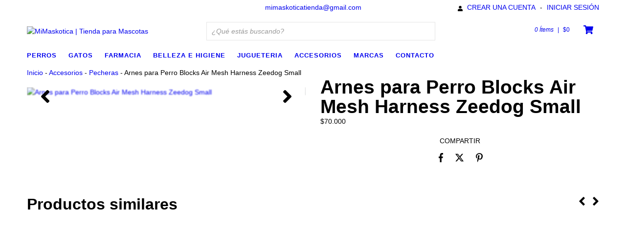

--- FILE ---
content_type: text/html; charset=UTF-8
request_url: https://www.mimaskotica.com.co/productos/arnes-para-perro-blocks-air-mesh-harness-zeedog-small/
body_size: 112655
content:
<!DOCTYPE html>
<html xmlns="http://www.w3.org/1999/xhtml" xmlns:fb="http://www.facebook.com/2008/fbml" xmlns:og="http://opengraphprotocol.org/schema/" lang="es">
<head>
    <link rel="preconnect" href="https://acdn-us.mitiendanube.com" />
    <link rel="dns-prefetch" href="https://acdn-us.mitiendanube.com" />
    <link rel="preconnect" href="https://fonts.googleapis.com" />
    <link rel="preconnect" href="https://fonts.gstatic.com" crossorigin />
    <meta http-equiv="Content-Type" content="text/html; charset=utf-8" />
    <meta http-equiv="X-UA-Compatible" content="IE=edge,chrome=1" />
    <meta name="viewport" content="width=device-width, initial-scale=1" />
    <title>Arnes para Perro Blocks Air Mesh Harness Zeedog Small</title>
    <meta name="description" content="CONNECTING DOGS AND PEOPLE NO NOS IMPORTA LA EDAD QUE TENGAS, DE DONDE ERES O LO QUE TIENES. A LOS PERROS NUNCA LES IMPORTÓ, Y A NOSOTROS TAMPOCO. SI AMAS A ..." />
    <link rel="preload" as="style" href="//fonts.googleapis.com/css?family=Paytone+One:300,400,700&amp;display=swap" />
    <link rel="preload" href="//acdn-us.mitiendanube.com/stores/001/049/402/themes/luxury/dart-main-color-c85a103f8f5dba83ad94576b08e51fd7.css" as="style" />

    
    
    
                        <link rel="preload" fetchpriority="high" as="image" href="//acdn-us.mitiendanube.com/stores/001/049/402/products/arnes-malla-blocks-011-4840cf19780452c63616149123992170-480-0.webp" imagesrcset="//acdn-us.mitiendanube.com/stores/001/049/402/products/arnes-malla-blocks-011-4840cf19780452c63616149123992170-480-0.webp 480w, //acdn-us.mitiendanube.com/stores/001/049/402/products/arnes-malla-blocks-011-4840cf19780452c63616149123992170-640-0.webp 640w, //acdn-us.mitiendanube.com/stores/001/049/402/products/arnes-malla-blocks-011-4840cf19780452c63616149123992170-1024-1024.webp 1024w">
                                                            
    
<meta property="og:site_name" content="MiMaskotica | Tienda para Mascotas" />


<meta property="fb:app_id" content="107147892676939" />








	
	<meta property="og:url" content="https://www.mimaskotica.com.co/productos/arnes-para-perro-blocks-air-mesh-harness-zeedog-small/" />
	<meta property="og:title" content="Arnes para Perro Blocks Air Mesh Harness Zeedog Small" />
	<meta property="og:description" content="CONNECTING DOGS AND PEOPLE NO NOS IMPORTA LA EDAD QUE TENGAS, DE DONDE ERES O LO QUE TIENES. A LOS PERROS NUNCA LES IMPORTÓ, Y A NOSOTROS TAMPOCO. SI AMAS A ..." />
	<meta property="og:type" content="tiendanube:product" />
	<meta property="og:image" content="http://acdn-us.mitiendanube.com/stores/001/049/402/products/arnes-malla-blocks-011-4840cf19780452c63616149123992170-640-0.webp" />
	<meta property="og:image:secure_url" content="https://acdn-us.mitiendanube.com/stores/001/049/402/products/arnes-malla-blocks-011-4840cf19780452c63616149123992170-640-0.webp" />
		    <meta property="tiendanube:price" content="70000" />
			    <meta property="tiendanube:stock" content="100" />
	
	
	<meta name="twitter:card" content="product">
	<meta name="twitter:url" content="https://www.mimaskotica.com.co/productos/arnes-para-perro-blocks-air-mesh-harness-zeedog-small/">
	<meta name="twitter:image:src" content="http://acdn-us.mitiendanube.com/stores/001/049/402/products/arnes-malla-blocks-011-4840cf19780452c63616149123992170-640-0.webp">
		<meta name="twitter:title" content="Arnes para Perro Blocks Air Mesh Harness Zeedog Small">
	<meta name="twitter:data1" content="$70.000 COP">
	<meta name="twitter:label1" content="Precio">
	<meta name="twitter:data2" content="100">
	<meta name="twitter:label2" content="Stock">




    
    <style>
        
        
            
            
            @import url('//fonts.googleapis.com/css?family=Paytone+One:300,400,700&display=swap');

        
        @charset "UTF-8":

{#/*============================================================================

critical-css.tpl

    -This file contains all the theme critical styles wich will be loaded inline before the rest of the site
    -Rest of styling can be found in:
      -static/css/style.css --> For non critical styles witch will be loaded asynchronously
      -static/css/main-color.scss.tpl --> For color and font styles related to config/settings.txt
      -static/css/checkout.scss.tpl --> For color and font styles related to config/settings.txt applied on the checkout

==============================================================================*/#}

{#/*============================================================================
  Table of Contents

  #External CSS libraries and plugins
    // Critical part of Bootstrap v2.3.1
    // Swiper 4.4.2
    // Font Awesome Sizes
    // CSS Reset
  #Critical path utilities classes
  #Components
    // Animations
    // Placeholders and preloaders
    // Wrappers
    // Images
    // Forms
    // Pills
    // Labels
    // Sliders
    // Banners
    // Welcome
    // Thumbs scroller
    // Notifications
    // Video
  #Header and nav
    // Nav desktop
    // Nav mobile
    // Search desktop
    // Logo
    // Cart widget desktop
  #Product grid
    // Grid item
  #Product detail
    // Image
  #Cart detail
  #Media queries
    // Min width 767px
    // Min width 1368px
      //// Components
	// Min width 768px and max width 979px
		//// Components
  // Max width 767px
    //// Components
    //// Header and nav
    //// Product grid
    //// Product detail
  #Utilities classes

==============================================================================*/#}

{#/*============================================================================
  #External CSS libraries and plugins
==============================================================================*/#}

{# /* // Critical part of Bootstrap v2.3.1 */ #}

.badge,.label,sub,sup{vertical-align:baseline}.thumbnail>img,img,table{max-width:100%}.clearfix:after,.container-fluid:after,.container:after,.dl-horizontal:after,.row-fluid:after,.row:after{clear:both}.btn-group>.btn.active,.btn-group>.btn:active,.btn-group>.btn:focus,.btn-group>.btn:hover,.input-append .uneditable-input:focus,.input-append input:focus,.input-append select:focus,.input-prepend .uneditable-input:focus,.input-prepend input:focus,.input-prepend select:focus{z-index:2}.dropdown,.dropup,sub,sup{position:relative}.breadcrumb,.carousel-indicators,.dropdown-menu,.media-list,.nav,.pager,.thumbnails{list-style:none}.clearfix:after,.clearfix:before{display:table;line-height:0;content:""}.hide-text{font:0/0 a;color:transparent;text-shadow:none;background-color:transparent;border:0}.input-block-level{display:block;width:100%;min-height:30px;-webkit-box-sizing:border-box;-moz-box-sizing:border-box;box-sizing:border-box}article,aside,details,figcaption,figure,footer,header,hgroup,nav,section{display:block}audio,canvas,video{display:inline-block}audio:not([controls]){display:none}html{font-size:100%;-webkit-text-size-adjust:100%;-ms-text-size-adjust:100%}a:focus{outline:#333 dotted thin;outline:-webkit-focus-ring-color auto 5px;outline-offset:-2px}a:active,a:hover{outline:0}sub,sup{font-size:75%;line-height:0}sup{top:-.5em}sub{bottom:-.25em}img{width:auto\9;height:auto;vertical-align:middle;border:0;-ms-interpolation-mode:bicubic}#map_canvas img,.google-maps img{max-width:none}button,input,select,textarea{margin:0;font-size:100%;vertical-align:middle}button::-moz-focus-inner,input::-moz-focus-inner{padding:0;border:0}button,html input[type=button],input[type=reset],input[type=submit]{cursor:pointer;-webkit-appearance:button}button,input[type=button],input[type=reset],input[type=submit],input[type=radio],input[type=checkbox],label,select{cursor:pointer}input[type=search]{-webkit-box-sizing:content-box;-moz-box-sizing:content-box;box-sizing:content-box;-webkit-appearance:textfield}.btn-block,.progress .bar{-webkit-box-sizing:border-box}input[type=search]::-webkit-search-cancel-button,input[type=search]::-webkit-search-decoration{-webkit-appearance:none}textarea{overflow:auto}@media print{blockquote,img,pre,tr{page-break-inside:avoid}*{color:#000!important;text-shadow:none!important;background:0 0!important;box-shadow:none!important}a,a:visited{text-decoration:underline}a[href]:after{content:" (" attr(href) ")"}abbr[title]:after{content:" (" attr(title) ")"}.ir a:after,a[href^="#"]:after,a[href^="javascript:"]:after{content:""}blockquote,pre{border:1px solid #999}thead{display:table-header-group}img{max-width:100%!important}@page{margin:.5cm}h2,h3,p{orphans:3;widows:3}h2,h3{page-break-after:avoid}}.dropdown-menu,.popover{-moz-background-clip:padding}body{margin:0;font-family:"Helvetica Neue",Helvetica,Arial,sans-serif;font-size:14px;line-height:20px}.row-fluid:after,.row-fluid:before,.row:after,.row:before{display:table;line-height:0;content:""}a{text-decoration:none}a:focus,a:hover{text-decoration:underline}.img-rounded{-webkit-border-radius:6px;-moz-border-radius:6px;border-radius:6px}.img-polaroid{padding:4px;background-color:#fff;border:1px solid #ccc;border:1px solid rgba(0,0,0,.2);-webkit-box-shadow:0 1px 3px rgba(0,0,0,.1);-moz-box-shadow:0 1px 3px rgba(0,0,0,.1);box-shadow:0 1px 3px rgba(0,0,0,.1)}.img-circle{-webkit-border-radius:500px;-moz-border-radius:500px;border-radius:500px}.row{margin-left:-20px}[class*=span]{float:left;min-height:1px;margin-left:20px}.container,.navbar-fixed-bottom .container,.navbar-fixed-top .container,.navbar-static-top .container{width:980px}.span12{width:940px}.span11{width:860px}.span10{width:780px}.span9{width:700px}.span8{width:620px}.span7{width:540px}.span6{width:460px}.span5{width:380px}.span4{width:300px}.span3{width:220px}.span2{width:140px}.span1{width:60px}.row-fluid,.row-fluid .span12{width:100%}.offset12{margin-left:980px}.offset11{margin-left:900px}.offset10{margin-left:820px}.offset9{margin-left:740px}.offset8{margin-left:660px}.offset7{margin-left:580px}.offset6{margin-left:500px}.offset5{margin-left:420px}.offset4{margin-left:340px}.offset3{margin-left:260px}.offset2{margin-left:180px}.offset1{margin-left:100px}.row-fluid [class*=span]{display:block;float:left;width:100%;min-height:20px;margin-left:2.127659574468085%;-webkit-box-sizing:border-box;-moz-box-sizing:border-box;box-sizing:border-box}.row-fluid [class*=span]:first-child{margin-left:0}.row-fluid .controls-row [class*=span]+[class*=span]{margin-left:2.127659574468085%}.row-fluid .span11{width:91.48936170212765%}.row-fluid .span10{width:82.97872340425532%}.row-fluid .span9{width:74.46808510638297%}.row-fluid .span8{width:65.95744680851064%}.row-fluid .span7{width:57.44680851063829%}.row-fluid .span6{width:48.93617021276595%}.row-fluid .span5{width:40.42553191489362%}.row-fluid .span4{width:31.914893617021278%}.row-fluid .span3{width:23.404255319148934%}.row-fluid .span2{width:14.893617021276595%}.row-fluid .span1{width:6.382978723404255%}.row-fluid .offset12{margin-left:104.25531914893617%}.row-fluid .offset12:first-child{margin-left:102.12765957446808%}.row-fluid .offset11{margin-left:95.74468085106382%}.row-fluid .offset11:first-child{margin-left:93.61702127659574%}.row-fluid .offset10{margin-left:87.23404255319149%}.row-fluid .offset10:first-child{margin-left:85.1063829787234%}.row-fluid .offset9{margin-left:78.72340425531914%}.row-fluid .offset9:first-child{margin-left:76.59574468085106%}.row-fluid .offset8{margin-left:70.2127659574468%}.row-fluid .offset8:first-child{margin-left:68.08510638297872%}.row-fluid .offset7{margin-left:61.70212765957446%}.row-fluid .offset7:first-child{margin-left:59.574468085106375%}.row-fluid .offset6{margin-left:53.191489361702125%}.row-fluid .offset6:first-child{margin-left:51.063829787234035%}.row-fluid .offset5{margin-left:44.68085106382979%}.row-fluid .offset5:first-child{margin-left:42.5531914893617%}.row-fluid .offset4{margin-left:36.170212765957444%}.row-fluid .offset4:first-child{margin-left:34.04255319148936%}.row-fluid .offset3{margin-left:27.659574468085104%}.row-fluid .offset3:first-child{margin-left:25.53191489361702%}.row-fluid .offset2{margin-left:19.148936170212764%}.row-fluid .offset2:first-child{margin-left:17.02127659574468%}.row-fluid .offset1{margin-left:10.638297872340425%}.row-fluid .offset1:first-child{margin-left:8.51063829787234%}.row-fluid [class*=span].hide,[class*=span].hide{display:none}.container-fluid:after,.container-fluid:before,.container:after,.container:before{display:table;line-height:0;content:""}.row-fluid [class*=span].pull-right,[class*=span].pull-right{float:right}.container{margin-right:auto;margin-left:auto}.container-fluid{padding-right:20px;padding-left:20px}p{margin:0 0 10px}.lead{margin-bottom:20px;font-size:21px;font-weight:200;line-height:30px}dd,dt,li{line-height:20px}small{font-size:85%}strong{font-weight:700}em{font-style:italic}address,cite{font-style:normal}.muted{color:#999}a.muted:focus,a.muted:hover{color:grey}.text-warning{color:#c09853}a.text-warning:focus,a.text-warning:hover{color:#a47e3c}.text-error{color:#b94a48}a.text-error:focus,a.text-error:hover{color:#953b39}.text-info{color:#3a87ad}a.text-info:focus,a.text-info:hover{color:#2d6987}.text-success{color:#468847}a.text-success:focus,a.text-success:hover{color:#356635}.text-left{text-align:left}.text-right{text-align:right}.text-center{text-align:center}h1,h2,h3,h4,h5,h6{margin:10px 0;font-family:inherit;font-weight:700;line-height:20px;color:inherit;text-rendering:optimizelegibility}h1 small,h2 small,h3 small,h4 small,h5 small,h6 small{font-weight:400;line-height:1;color:#999}h1,h2,h3{line-height:40px}h1{font-size:38.5px}h2{font-size:31.5px}h1 small,h3{font-size:24.5px}h2 small,h4{font-size:17.5px}h3 small,h4 small,h5{font-size:14px}h6{font-size:11.9px}.page-header{padding-bottom:9px;margin:20px 0 30px;border-bottom:1px solid #eee}blockquote p,ol ol,ol ul,ul ol,ul ul{margin-bottom:0}address,dl,legend,pre.prettyprint{margin-bottom:20px}ol,ul{padding:0;margin:0 0 10px 25px}ol.inline,ol.unstyled,ul.inline,ul.unstyled{margin-left:0;list-style:none}ol.inline>li,ul.inline>li{display:inline-block;padding-right:5px;padding-left:5px}dt{font-weight:700}dd{margin-left:10px}.dl-horizontal:after,.dl-horizontal:before{display:table;line-height:0;content:""}address,blockquote small,pre{line-height:20px;display:block}.dl-horizontal dt{float:left;width:160px;overflow:hidden;clear:left;text-align:right;text-overflow:ellipsis;white-space:nowrap}.controls-row:after,.dropdown-menu>li>a,.form-actions:after,.form-horizontal .control-group:after,.modal-footer:after,.nav-pills:after,.nav-tabs:after,.navbar-form:after,.navbar-inner:after,.pager:after,.thumbnails:after{clear:both}pre,pre code{white-space:pre}.dl-horizontal dd{margin-left:180px}hr{margin:20px 0;border:0;border-top:1px solid #eee;border-bottom:1px solid #fff}abbr[data-original-title],abbr[title]{cursor:help;border-bottom:1px dotted #999}abbr.initialism{font-size:90%;text-transform:uppercase}blockquote{padding:0 0 0 15px;margin:0 0 20px;border-left:5px solid #eee}blockquote p{font-size:17.5px;font-weight:300;line-height:1.25}blockquote small{color:#999}blockquote small:before{content:'\2014 \00A0'}blockquote.pull-right{float:right;padding-right:15px;padding-left:0;border-right:5px solid #eee;border-left:0}blockquote.pull-right p,blockquote.pull-right small{text-align:right}.btn,.pagination-centered{text-align:center}blockquote.pull-right small:before{content:''}blockquote.pull-right small:after{content:'\00A0 \2014'}blockquote:after,blockquote:before,q:after,q:before{content:""}code,pre{padding:0 3px 2px;font-family:Monaco,Menlo,Consolas,"Courier New",monospace;font-size:12px;color:#333;-webkit-border-radius:3px;-moz-border-radius:3px;border-radius:3px}code{padding:2px 4px;color:#d14;white-space:nowrap;background-color:#f7f7f9;border:1px solid #e1e1e8}pre{padding:9.5px;margin:0 0 10px;font-size:13px;word-break:break-all;word-wrap:break-word;white-space:pre-wrap;background-color:#f5f5f5;border:1px solid #ccc;border:1px solid rgba(0,0,0,.15);-webkit-border-radius:4px;-moz-border-radius:4px;border-radius:4px}fieldset,legend,pre code{padding:0;border:0}pre code{color:inherit;white-space:pre-wrap;background-color:transparent}.pre-scrollable{max-height:340px;overflow-y:scroll}form{margin:0 0 20px}fieldset{margin:0}legend{display:block;width:100%;font-size:21px;line-height:40px;color:#333;border-bottom:1px solid #e5e5e5}legend small{font-size:15px;color:#999}button,input,label,select,textarea{font-size:12px;font-weight:300;line-height:20px}label{display:block;margin-bottom:5px}.uneditable-input,input[type=text],input[type=password],input[type=datetime],input[type=datetime-local],input[type=date],input[type=month],input[type=time],input[type=week],input[type=number],input[type=email],input[type=url],input[type=tel],input[type=color],input[type=search],select,textarea{display:inline-block;height:18px;padding:2px;margin:10px 0;font-size:14px;line-height:20px;color:#555;vertical-align:middle}.controls-row .checkbox[class*=span],.controls-row .radio[class*=span],.controls>.checkbox:first-child,.controls>.radio:first-child{padding-top:5px}.uneditable-input,input,textarea{width:206px}textarea{height:auto}.uneditable-input,input[type=text],input[type=password],input[type=datetime],input[type=datetime-local],input[type=date],input[type=month],input[type=time],input[type=week],input[type=number],input[type=email],input[type=url],input[type=tel],input[type=color],input[type=search],textarea{background-color:#fff;border:1px solid #e5e5e5}.uneditable-input:focus,input[type=text]:focus,input[type=password]:focus,input[type=datetime]:focus,input[type=datetime-local]:focus,input[type=date]:focus,input[type=month]:focus,input[type=time]:focus,input[type=week]:focus,input[type=number]:focus,input[type=email]:focus,input[type=url]:focus,input[type=tel]:focus,input[type=color]:focus,input[type=search]:focus,textarea:focus{border-color:rgba(82,168,236,.8);outline:0;outline:dotted thin\9;-webkit-box-shadow:inset 0 1px 1px rgba(0,0,0,.075),0 0 8px rgba(82,168,236,.6);-moz-box-shadow:inset 0 1px 1px rgba(0,0,0,.075),0 0 8px rgba(82,168,236,.6);box-shadow:inset 0 1px 1px rgba(0,0,0,.075),0 0 8px rgba(82,168,236,.6)}input[type=radio],input[type=checkbox]{margin:4px 0 0;margin-top:1px\9;line-height:normal}input[type=button],input[type=reset],input[type=file],input[type=image],input[type=submit],input[type=radio],input[type=checkbox]{width:auto}input[type=file],select{height:30px;line-height:30px}select{width:220px;background-color:#fff;border:1px solid #ccc}select[multiple],select[size]{height:auto}input[type=file]:focus,input[type=radio]:focus,input[type=checkbox]:focus,select:focus{outline:#333 dotted thin;outline:-webkit-focus-ring-color auto 5px;outline-offset:-2px}.uneditable-input,.uneditable-textarea{color:#999;cursor:not-allowed;background-color:#fcfcfc;border-color:#ccc;-webkit-box-shadow:inset 0 1px 2px rgba(0,0,0,.025);-moz-box-shadow:inset 0 1px 2px rgba(0,0,0,.025);box-shadow:inset 0 1px 2px rgba(0,0,0,.025)}.uneditable-input{overflow:hidden;white-space:nowrap}.uneditable-textarea{width:auto;height:auto}input:-moz-placeholder,textarea:-moz-placeholder{color:#999}input:-ms-input-placeholder,textarea:-ms-input-placeholder{color:#999}input::-webkit-input-placeholder,textarea::-webkit-input-placeholder{color:#999}.checkbox,.radio{min-height:20px;padding-left:20px}.checkbox input[type=checkbox],.radio input[type=radio]{float:left;margin-left:-20px}.checkbox.inline,.radio.inline{display:inline-block;padding-top:5px;margin-bottom:0;vertical-align:middle}.checkbox.inline+.checkbox.inline,.radio.inline+.radio.inline{margin-left:10px}.input-mini{width:60px}.input-small{width:90px}.input-medium{width:150px}.input-large{width:210px}.input-xlarge{width:270px}.input-xxlarge{width:530px}.row-fluid .uneditable-input[class*=span],.row-fluid input[class*=span],.row-fluid select[class*=span],.row-fluid textarea[class*=span],.uneditable-input[class*=span],input[class*=span],select[class*=span],textarea[class*=span]{float:none;margin-left:0}.input-append .uneditable-input[class*=span],.input-append input[class*=span],.input-prepend .uneditable-input[class*=span],.input-prepend input[class*=span],.row-fluid .input-append [class*=span],.row-fluid .input-prepend [class*=span],.row-fluid .uneditable-input[class*=span],.row-fluid input[class*=span],.row-fluid select[class*=span],.row-fluid textarea[class*=span]{display:inline-block}.controls-row:after,.controls-row:before,.form-actions:after,.form-actions:before{display:table;line-height:0;content:""}.uneditable-input,input,textarea{margin-left:0}.controls-row [class*=span]+[class*=span]{margin-left:20px}.uneditable-input.span12,input.span12,textarea.span12{width:926px}.uneditable-input.span11,input.span11,textarea.span11{width:846px}.uneditable-input.span10,input.span10,textarea.span10{width:766px}.uneditable-input.span9,input.span9,textarea.span9{width:686px}.uneditable-input.span8,input.span8,textarea.span8{width:606px}.uneditable-input.span7,input.span7,textarea.span7{width:526px}.uneditable-input.span6,input.span6,textarea.span6{width:446px}.uneditable-input.span5,input.span5,textarea.span5{width:366px}.uneditable-input.span4,input.span4,textarea.span4{width:286px}.uneditable-input.span3,input.span3,textarea.span3{width:206px}.uneditable-input.span2,input.span2,textarea.span2{width:126px}.uneditable-input.span1,input.span1,textarea.span1{width:46px}.controls-row [class*=span],.row-fluid .controls-row [class*=span]{float:left}input[disabled],input[readonly],select[disabled],select[readonly],textarea[disabled],textarea[readonly]{cursor:not-allowed;background-color:#eee}input[type=radio][disabled],input[type=radio][readonly],input[type=checkbox][disabled],input[type=checkbox][readonly]{background-color:transparent}.control-group.warning .checkbox,.control-group.warning .control-label,.control-group.warning .help-block,.control-group.warning .help-inline,.control-group.warning .radio,.control-group.warning input,.control-group.warning select,.control-group.warning textarea{color:#c09853}.control-group.warning input,.control-group.warning select,.control-group.warning textarea{border-color:#c09853;-webkit-box-shadow:inset 0 1px 1px rgba(0,0,0,.075);-moz-box-shadow:inset 0 1px 1px rgba(0,0,0,.075);box-shadow:inset 0 1px 1px rgba(0,0,0,.075)}.control-group.warning input:focus,.control-group.warning select:focus,.control-group.warning textarea:focus{border-color:#a47e3c;-webkit-box-shadow:inset 0 1px 1px rgba(0,0,0,.075),0 0 6px #dbc59e;-moz-box-shadow:inset 0 1px 1px rgba(0,0,0,.075),0 0 6px #dbc59e;box-shadow:inset 0 1px 1px rgba(0,0,0,.075),0 0 6px #dbc59e}.control-group.warning .input-append .add-on,.control-group.warning .input-prepend .add-on{color:#c09853;background-color:#fcf8e3;border-color:#c09853}.control-group.error .checkbox,.control-group.error .control-label,.control-group.error .help-block,.control-group.error .help-inline,.control-group.error .radio,.control-group.error input,.control-group.error select,.control-group.error textarea{color:#b94a48}.control-group.error input,.control-group.error select,.control-group.error textarea{border-color:#b94a48;-webkit-box-shadow:inset 0 1px 1px rgba(0,0,0,.075);-moz-box-shadow:inset 0 1px 1px rgba(0,0,0,.075);box-shadow:inset 0 1px 1px rgba(0,0,0,.075)}.control-group.error input:focus,.control-group.error select:focus,.control-group.error textarea:focus{border-color:#953b39;-webkit-box-shadow:inset 0 1px 1px rgba(0,0,0,.075),0 0 6px #d59392;-moz-box-shadow:inset 0 1px 1px rgba(0,0,0,.075),0 0 6px #d59392;box-shadow:inset 0 1px 1px rgba(0,0,0,.075),0 0 6px #d59392}.control-group.error .input-append .add-on,.control-group.error .input-prepend .add-on{color:#b94a48;background-color:#f2dede;border-color:#b94a48}.control-group.success .checkbox,.control-group.success .control-label,.control-group.success .help-block,.control-group.success .help-inline,.control-group.success .radio,.control-group.success input,.control-group.success select,.control-group.success textarea{color:#468847}.control-group.success input,.control-group.success select,.control-group.success textarea{border-color:#468847;-webkit-box-shadow:inset 0 1px 1px rgba(0,0,0,.075);-moz-box-shadow:inset 0 1px 1px rgba(0,0,0,.075);box-shadow:inset 0 1px 1px rgba(0,0,0,.075)}.control-group.success input:focus,.control-group.success select:focus,.control-group.success textarea:focus{border-color:#356635;-webkit-box-shadow:inset 0 1px 1px rgba(0,0,0,.075),0 0 6px #7aba7b;-moz-box-shadow:inset 0 1px 1px rgba(0,0,0,.075),0 0 6px #7aba7b;box-shadow:inset 0 1px 1px rgba(0,0,0,.075),0 0 6px #7aba7b}.control-group.success .input-append .add-on,.control-group.success .input-prepend .add-on{color:#468847;background-color:#dff0d8;border-color:#468847}.control-group.info .checkbox,.control-group.info .control-label,.control-group.info .help-block,.control-group.info .help-inline,.control-group.info .radio,.control-group.info input,.control-group.info select,.control-group.info textarea{color:#3a87ad}.control-group.info input,.control-group.info select,.control-group.info textarea{border-color:#3a87ad;-webkit-box-shadow:inset 0 1px 1px rgba(0,0,0,.075);-moz-box-shadow:inset 0 1px 1px rgba(0,0,0,.075);box-shadow:inset 0 1px 1px rgba(0,0,0,.075)}.control-group.info input:focus,.control-group.info select:focus,.control-group.info textarea:focus{border-color:#2d6987;-webkit-box-shadow:inset 0 1px 1px rgba(0,0,0,.075),0 0 6px #7ab5d3;-moz-box-shadow:inset 0 1px 1px rgba(0,0,0,.075),0 0 6px #7ab5d3;box-shadow:inset 0 1px 1px rgba(0,0,0,.075),0 0 6px #7ab5d3}.control-group.info .input-append .add-on,.control-group.info .input-prepend .add-on{color:#3a87ad;background-color:#d9edf7;border-color:#3a87ad}input:focus:invalid,select:focus:invalid,textarea:focus:invalid{color:#b94a48;border-color:#ee5f5b}input:focus:invalid:focus,select:focus:invalid:focus,textarea:focus:invalid:focus{border-color:#e9322d;-webkit-box-shadow:0 0 6px #f8b9b7;-moz-box-shadow:0 0 6px #f8b9b7;box-shadow:0 0 6px #f8b9b7}.form-actions{padding:19px 20px 20px;margin-top:20px;margin-bottom:20px;background-color:#f5f5f5;border-top:1px solid #e5e5e5}.help-block,.help-inline{color:#595959}.help-block{display:block;margin-bottom:10px}.help-inline{display:inline-block;padding-left:5px;vertical-align:middle}.input-append,.input-prepend{margin-bottom:10px;font-size:0;white-space:nowrap;vertical-align:middle}.input-append .dropdown-menu,.input-append .popover,.input-append .uneditable-input,.input-append input,.input-append select,.input-prepend .dropdown-menu,.input-prepend .popover,.input-prepend .uneditable-input,.input-prepend input,.input-prepend select{font-size:14px}.input-append .uneditable-input,.input-append input,.input-append select,.input-prepend .uneditable-input,.input-prepend input,.input-prepend select{position:relative;margin-bottom:0;vertical-align:top}.input-append .add-on,.input-prepend .add-on{display:inline-block;width:auto;height:20px;min-width:16px;padding:4px 5px;font-size:14px;font-weight:400;line-height:20px;text-align:center;text-shadow:0 1px 0 #fff;background-color:#eee;border:1px solid #ccc}.input-append .add-on,.input-append .btn,.input-append .btn-group>.dropdown-toggle,.input-prepend .add-on,.input-prepend .btn,.input-prepend .btn-group>.dropdown-toggle{vertical-align:top;-webkit-border-radius:0;-moz-border-radius:0;border-radius:0}.input-append .active,.input-prepend .active{background-color:#a9dba9;border-color:#46a546}.input-prepend .add-on,.input-prepend .btn{margin-right:-1px}.input-prepend .add-on:first-child,.input-prepend .btn:first-child{-webkit-border-radius:4px 0 0 4px;-moz-border-radius:4px 0 0 4px;border-radius:4px 0 0 4px}.input-append .uneditable-input+.btn-group .btn:last-child,.input-append input+.btn-group .btn:last-child,.input-append select+.btn-group .btn:last-child{-webkit-border-radius:0 4px 4px 0;-moz-border-radius:0 4px 4px 0;border-radius:0 4px 4px 0}.input-append .add-on,.input-append .btn,.input-append .btn-group{margin-left:-1px}.input-prepend.input-append .uneditable-input,.input-prepend.input-append input,.input-prepend.input-append select{-webkit-border-radius:0;-moz-border-radius:0;border-radius:0}.input-prepend.input-append .uneditable-input+.btn-group .btn,.input-prepend.input-append input+.btn-group .btn,.input-prepend.input-append select+.btn-group .btn{-webkit-border-radius:0 4px 4px 0;-moz-border-radius:0 4px 4px 0;border-radius:0 4px 4px 0}.input-prepend.input-append .add-on:first-child,.input-prepend.input-append .btn:first-child{margin-right:-1px;-webkit-border-radius:4px 0 0 4px;-moz-border-radius:4px 0 0 4px;border-radius:4px 0 0 4px}.input-prepend.input-append .add-on:last-child,.input-prepend.input-append .btn:last-child{margin-left:-1px;-webkit-border-radius:0 4px 4px 0;-moz-border-radius:0 4px 4px 0;border-radius:0 4px 4px 0}.input-prepend.input-append .btn-group:first-child{margin-left:0}input.search-query{padding-right:14px;padding-right:4px\9;padding-left:14px;padding-left:4px\9;margin-bottom:0;-webkit-border-radius:15px;-moz-border-radius:15px;border-radius:15px}.form-search .input-append .search-query{-webkit-border-radius:14px 0 0 14px;-moz-border-radius:14px 0 0 14px;border-radius:14px 0 0 14px}.form-search .input-append .btn,.form-search .input-prepend .search-query{-webkit-border-radius:0 14px 14px 0;-moz-border-radius:0 14px 14px 0;border-radius:0 14px 14px 0}.form-search .input-prepend .btn{-webkit-border-radius:14px 0 0 14px;-moz-border-radius:14px 0 0 14px;border-radius:14px 0 0 14px}.btn,.btn-group,.btn-group-vertical{display:inline-block}.btn-block,input[type=button].btn-block,input[type=reset].btn-block,input[type=submit].btn-block{width:100%}.fade{opacity:0;-webkit-transition:opacity .15s linear;-moz-transition:opacity .15s linear;-o-transition:opacity .15s linear;transition:opacity .15s linear}.fade.in{opacity:1}.collapse{height:0;overflow:hidden;-webkit-transition:height .35s ease;-moz-transition:height .35s ease;-o-transition:height .35s ease;transition:height .35s ease}.collapse.in{height:auto}.close{float:right;font-size:20px;color:#000;text-shadow:0 1px 0 #fff;opacity:.2;filter:alpha(opacity=20)}.close:focus,.close:hover{color:#000;text-decoration:none;cursor:pointer;opacity:.4;filter:alpha(opacity=40)}button.close{padding:0;cursor:pointer;background:0 0;border:0;-webkit-appearance:none}.btn,.btn-danger,.btn-info,.btn-inverse,.btn-primary,.btn-success,.btn-warning,.navbar-inverse .btn-navbar,.navbar-inverse .navbar-inner,.progress,.progress .bar,.progress .bar-danger,.progress .bar-info,.progress .bar-success,.progress .bar-warning,.progress-danger .bar,.progress-info .bar,.progress-success .bar,.progress-warning .bar{background-repeat:repeat-x}.btn{padding:4px 12px;margin-bottom:0;font-size:14px;line-height:20px;color:#333;vertical-align:middle;cursor:pointer;background-color:#f5f5f5;background-image:-moz-linear-gradient(top,#fff,#e6e6e6);background-image:-webkit-gradient(linear,0 0,0 100%,from(#fff),to(#e6e6e6));background-image:-webkit-linear-gradient(top,#fff,#e6e6e6);background-image:-o-linear-gradient(top,#fff,#e6e6e6);background-image:linear-gradient(to bottom,#fff,#e6e6e6);border:1px solid #ccc;border-color:#e6e6e6 #e6e6e6 #bfbfbf;border-color:rgba(0,0,0,.1) rgba(0,0,0,.1) rgba(0,0,0,.25);border-bottom-color:#b3b3b3;-webkit-border-radius:4px;-moz-border-radius:4px;border-radius:4px;filter:progid:DXImageTransform.Microsoft.gradient(startColorstr='#ffffffff', endColorstr='#ffe6e6e6', GradientType=0);filter:progid:DXImageTransform.Microsoft.gradient(enabled=false);-webkit-box-shadow:inset 0 1px 0 rgba(255,255,255,.2),0 1px 2px rgba(0,0,0,.05);-moz-box-shadow:inset 0 1px 0 rgba(255,255,255,.2),0 1px 2px rgba(0,0,0,.05);box-shadow:inset 0 1px 0 rgba(255,255,255,.2),0 1px 2px rgba(0,0,0,.05)}.btn.active,.btn.disabled,.btn:active,.btn:focus,.btn:hover,.btn[disabled]{color:#333;background-color:#e6e6e6}.btn:focus,.btn:hover{color:#333;text-decoration:none;background-position:0 -15px;-webkit-transition:background-position .1s linear;-moz-transition:background-position .1s linear;-o-transition:background-position .1s linear;transition:background-position .1s linear}.btn:focus{outline:#333 dotted thin;outline:-webkit-focus-ring-color auto 5px;outline-offset:-2px}.btn.active,.btn:active{background-color:#ccc\9;background-image:none;outline:0;-webkit-box-shadow:inset 0 2px 4px rgba(0,0,0,.15),0 1px 2px rgba(0,0,0,.05);-moz-box-shadow:inset 0 2px 4px rgba(0,0,0,.15),0 1px 2px rgba(0,0,0,.05);box-shadow:inset 0 2px 4px rgba(0,0,0,.15),0 1px 2px rgba(0,0,0,.05)}.btn.disabled,.btn[disabled]{cursor:default;background-image:none;opacity:.65;filter:alpha(opacity=65);-webkit-box-shadow:none;-moz-box-shadow:none;box-shadow:none}.accordion-toggle,.btn-link,.nav>.dropdown.active>a:focus,.nav>.dropdown.active>a:hover{cursor:pointer}.btn-large{padding:11px 19px;font-size:17.5px;-webkit-border-radius:6px;-moz-border-radius:6px;border-radius:6px}.btn-large [class*=" icon-"],.btn-large [class^=icon-]{margin-top:4px}.btn-small{padding:2px 10px;font-size:11.9px;border-radius:3px}.btn-small [class*=" icon-"],.btn-small [class^=icon-]{margin-top:0}.btn-mini [class*=" icon-"],.btn-mini [class^=icon-]{margin-top:-1px}.btn-mini{padding:0 6px;font-size:10.5px;-webkit-border-radius:3px;-moz-border-radius:3px;border-radius:3px}.btn-block{display:block;padding-right:0;padding-left:0;-moz-box-sizing:border-box;box-sizing:border-box}.btn-block+.btn-block{margin-top:5px}.btn-primary{color:#fff;text-shadow:0 -1px 0 rgba(0,0,0,.25);background-color:#006dcc;background-image:-moz-linear-gradient(top,#08c,#04c);background-image:-webkit-gradient(linear,0 0,0 100%,from(#08c),to(#04c));background-image:-webkit-linear-gradient(top,#08c,#04c);background-image:-o-linear-gradient(top,#08c,#04c);background-image:linear-gradient(to bottom,#08c,#04c);border-color:#04c #04c #002a80;border-color:rgba(0,0,0,.1) rgba(0,0,0,.1) rgba(0,0,0,.25);filter:progid:DXImageTransform.Microsoft.gradient(startColorstr='#ff0088cc', endColorstr='#ff0044cc', GradientType=0);filter:progid:DXImageTransform.Microsoft.gradient(enabled=false)}.btn-primary.active,.btn-primary.disabled,.btn-primary:active,.btn-primary:focus,.btn-primary:hover,.btn-primary[disabled]{color:#fff;background-color:#04c}.btn-primary.active,.btn-primary:active{background-color:#039\9}.btn-warning{color:#fff;text-shadow:0 -1px 0 rgba(0,0,0,.25);background-color:#faa732;background-image:-moz-linear-gradient(top,#fbb450,#f89406);background-image:-webkit-gradient(linear,0 0,0 100%,from(#fbb450),to(#f89406));background-image:-webkit-linear-gradient(top,#fbb450,#f89406);background-image:-o-linear-gradient(top,#fbb450,#f89406);background-image:linear-gradient(to bottom,#fbb450,#f89406);border-color:#f89406 #f89406 #ad6704;border-color:rgba(0,0,0,.1) rgba(0,0,0,.1) rgba(0,0,0,.25);filter:progid:DXImageTransform.Microsoft.gradient(startColorstr='#fffbb450', endColorstr='#fff89406', GradientType=0);filter:progid:DXImageTransform.Microsoft.gradient(enabled=false)}.btn-warning.active,.btn-warning.disabled,.btn-warning:active,.btn-warning:focus,.btn-warning:hover,.btn-warning[disabled]{color:#fff;background-color:#f89406}.btn-warning.active,.btn-warning:active{background-color:#c67605\9}.btn-danger{color:#fff;text-shadow:0 -1px 0 rgba(0,0,0,.25);background-color:#da4f49;background-image:-moz-linear-gradient(top,#ee5f5b,#bd362f);background-image:-webkit-gradient(linear,0 0,0 100%,from(#ee5f5b),to(#bd362f));background-image:-webkit-linear-gradient(top,#ee5f5b,#bd362f);background-image:-o-linear-gradient(top,#ee5f5b,#bd362f);background-image:linear-gradient(to bottom,#ee5f5b,#bd362f);border-color:#bd362f #bd362f #802420;border-color:rgba(0,0,0,.1) rgba(0,0,0,.1) rgba(0,0,0,.25);filter:progid:DXImageTransform.Microsoft.gradient(startColorstr='#ffee5f5b', endColorstr='#ffbd362f', GradientType=0);filter:progid:DXImageTransform.Microsoft.gradient(enabled=false)}.btn-danger.active,.btn-danger.disabled,.btn-danger:active,.btn-danger:focus,.btn-danger:hover,.btn-danger[disabled]{color:#fff;background-color:#bd362f}.btn-danger.active,.btn-danger:active{background-color:#942a25\9}.btn-success{color:#fff;text-shadow:0 -1px 0 rgba(0,0,0,.25);background-color:#5bb75b;background-image:-moz-linear-gradient(top,#62c462,#51a351);background-image:-webkit-gradient(linear,0 0,0 100%,from(#62c462),to(#51a351));background-image:-webkit-linear-gradient(top,#62c462,#51a351);background-image:-o-linear-gradient(top,#62c462,#51a351);background-image:linear-gradient(to bottom,#62c462,#51a351);border-color:#51a351 #51a351 #387038;border-color:rgba(0,0,0,.1) rgba(0,0,0,.1) rgba(0,0,0,.25);filter:progid:DXImageTransform.Microsoft.gradient(startColorstr='#ff62c462', endColorstr='#ff51a351', GradientType=0);filter:progid:DXImageTransform.Microsoft.gradient(enabled=false)}.btn-success.active,.btn-success.disabled,.btn-success:active,.btn-success:focus,.btn-success:hover,.btn-success[disabled]{color:#fff;background-color:#51a351}.btn-success.active,.btn-success:active{background-color:#408140\9}.btn-info{color:#fff;text-shadow:0 -1px 0 rgba(0,0,0,.25);background-color:#49afcd;background-image:-moz-linear-gradient(top,#5bc0de,#2f96b4);background-image:-webkit-gradient(linear,0 0,0 100%,from(#5bc0de),to(#2f96b4));background-image:-webkit-linear-gradient(top,#5bc0de,#2f96b4);background-image:-o-linear-gradient(top,#5bc0de,#2f96b4);background-image:linear-gradient(to bottom,#5bc0de,#2f96b4);border-color:#2f96b4 #2f96b4 #1f6377;border-color:rgba(0,0,0,.1) rgba(0,0,0,.1) rgba(0,0,0,.25);filter:progid:DXImageTransform.Microsoft.gradient(startColorstr='#ff5bc0de', endColorstr='#ff2f96b4', GradientType=0);filter:progid:DXImageTransform.Microsoft.gradient(enabled=false)}.btn-info.active,.btn-info.disabled,.btn-info:active,.btn-info:focus,.btn-info:hover,.btn-info[disabled]{color:#fff;background-color:#2f96b4}.btn-info.active,.btn-info:active{background-color:#24748c\9}.btn-inverse{color:#fff;text-shadow:0 -1px 0 rgba(0,0,0,.25);background-color:#363636;background-image:-moz-linear-gradient(top,#444,#222);background-image:-webkit-gradient(linear,0 0,0 100%,from(#444),to(#222));background-image:-webkit-linear-gradient(top,#444,#222);background-image:-o-linear-gradient(top,#444,#222);background-image:linear-gradient(to bottom,#444,#222);border-color:#222 #222 #000;border-color:rgba(0,0,0,.1) rgba(0,0,0,.1) rgba(0,0,0,.25);filter:progid:DXImageTransform.Microsoft.gradient(startColorstr='#ff444444', endColorstr='#ff222222', GradientType=0);filter:progid:DXImageTransform.Microsoft.gradient(enabled=false)}.alert,.nav-header,.nav-list .nav-header,.nav-list>li>a{text-shadow:0 1px 0 rgba(255,255,255,.5)}.btn-inverse.active,.btn-inverse.disabled,.btn-inverse:active,.btn-inverse:focus,.btn-inverse:hover,.btn-inverse[disabled]{color:#fff;background-color:#222}.btn-inverse.active,.btn-inverse:active{background-color:#080808\9}button.btn::-moz-focus-inner,input[type=submit].btn::-moz-focus-inner{padding:0;border:0}.btn-group>.btn,.btn-link{-webkit-border-radius:0;-moz-border-radius:0}.btn-link,.btn-link:active,.btn-link[disabled]{background-color:transparent;background-image:none;-webkit-box-shadow:none;-moz-box-shadow:none;box-shadow:none}.btn-link{color:#08c;border-color:transparent;border-radius:0}.btn-link:focus,.btn-link:hover{color:#005580;text-decoration:underline;background-color:transparent}.btn-link[disabled]:focus,.btn-link[disabled]:hover{color:#333;text-decoration:none}.modal-backdrop{position:fixed;top:0;right:0;bottom:0;left:0;z-index:1040;background-color:#FFF}.modal-backdrop.fade{opacity:0}.modal-backdrop,.modal-backdrop.fade.in{opacity:.9;filter:alpha(opacity=90)}.modal{position:fixed;top:10%;left:50%;z-index:1050;width:775px;margin-left:-280px;background-color:#fff;border:1px solid #b5b5b5;border:1px solid rgba(0,0,0,.3)}.modal.fade{top:-25%;-webkit-transition:opacity .3s linear,top .3s ease-out;-moz-transition:opacity .3s linear,top .3s ease-out;-o-transition:opacity .3s linear,top .3s ease-out;transition:opacity .3s linear,top .3s ease-out}.modal.fade.in{top:10%}.modal-header{padding:9px 15px;border-bottom:1px solid #eee}.modal-header .close{margin-top:2px}.modal-header h3{margin:0;line-height:30px}.modal-body{position:relative;max-height:600px;padding:15px;overflow-y:auto}.popover,.tooltip,.tooltip-arrow{position:absolute}.modal-footer{padding:14px 15px 15px;text-align:right;background-color:#f5f5f5;border-top:1px solid #ddd;-webkit-border-radius:0 0 6px 6px;-moz-border-radius:0 0 6px 6px;border-radius:0 0 6px 6px;-webkit-box-shadow:inset 0 1px 0 #fff;-moz-box-shadow:inset 0 1px 0 #fff;box-shadow:inset 0 1px 0 #fff}.modal-footer:after,.modal-footer:before{display:table;line-height:0;content:""}.modal-footer .btn+.btn{margin-bottom:0;margin-left:5px}.modal-footer .btn-group .btn+.btn{margin-left:-1px}.modal-footer .btn-block+.btn-block{margin-left:0}.pull-right{float:right}.pull-left{float:left}.hide{display:none}.show{display:block}.invisible{visibility:hidden}.affix{position:fixed}

.clearfix:after,.clearfix:before{display:table;line-height:0;content:""}.clearfix:after{clear:both}.hide-text{font:0/0 a;color:transparent;text-shadow:none;background-color:transparent;border:0}.input-block-level{display:block;width:100%;min-height:30px;-webkit-box-sizing:border-box;-moz-box-sizing:border-box;box-sizing:border-box}@-ms-viewport{width:device-width}.hidden{display:none}.hidden-desktop,.visible-phone,.visible-tablet{display:none!important}.visible-desktop{display:inherit!important}.quick-content{width:775px}nav.mobile{display:none;border:none}@media (min-width:768px) and (max-width:979px){.hidden-desktop{display:inherit!important}.visible-desktop{display:none!important}.visible-tablet{display:inherit!important}.hidden-tablet{display:none!important}.quick-content{width:100%}}@media (max-width:767px){.hidden-desktop{display:inherit!important}.visible-desktop{display:none!important}.visible-phone{display:inherit!important}.hidden-phone{display:none!important}.quick-content{width:100%}nav.mobile{display:block;padding:10px 0}#menu,.col-price,.firstrow{display:none}}.visible-print{display:none!important}@media print{.visible-print{display:inherit!important}.hidden-print{display:none!important}}@media (min-width:1200px){.row-fluid:after,.row-fluid:before,.row:after,.row:before{display:table;line-height:0;content:""}.row-fluid:after,.row:after{clear:both}.row{margin-left:-30px}[class*=span]{float:left;min-height:1px;margin-left:30px}.container,.navbar-fixed-bottom .container,.navbar-fixed-top .container,.navbar-static-top .container,.span12{width:1170px}.span11{width:1070px}.span10{width:970px}.span9{width:870px}.span8{width:770px}.span7{width:670px}.span6{width:570px}.span5{width:470px}.span4{width:370px}.span3{width:270px}.span2{width:170px}.span1{width:70px}.offset12{margin-left:1230px}.offset11{margin-left:1130px}.offset10{margin-left:1030px}.offset9{margin-left:930px}.offset8{margin-left:830px}.offset7{margin-left:730px}.offset6{margin-left:630px}.offset5{margin-left:530px}.offset4{margin-left:430px}.offset3{margin-left:330px}.offset2{margin-left:230px}.offset1{margin-left:130px}.row-fluid{width:100%}.row-fluid [class*=span]{display:block;float:left;width:100%;min-height:20px;margin-left:2.564102564102564%;-webkit-box-sizing:border-box;-moz-box-sizing:border-box;box-sizing:border-box}.row-fluid [class*=span]:first-child{margin-left:0}.row-fluid #twitter [class*=span]{margin-left:10px;width:47%}.row-fluid .controls-row [class*=span]+[class*=span]{margin-left:2.564102564102564%}.row-fluid .span12{width:100%}.row-fluid .span11{width:91.45299145299145%}.row-fluid .span10{width:82.90598290598291%}.row-fluid .span9{width:74.35897435897436%}.row-fluid .span8{width:65.81196581196582%}.row-fluid .span7{width:57.26495726495726%}.row-fluid .span6{width:48.717948717948715%}.row-fluid .span5{width:40.17094017094017%}.row-fluid .span4{width:31.623931623931625%}.row-fluid .span3{width:23.076923076923077%}.row-fluid .span2{width:14.52991452991453%}.row-fluid .span1{width:5.982905982905983%}.row-fluid .offset12{margin-left:105.12820512820512%}.row-fluid .offset12:first-child{margin-left:102.56410256410257%}.row-fluid .offset11{margin-left:96.58119658119658%}.row-fluid .offset11:first-child{margin-left:94.01709401709402%}.row-fluid .offset10{margin-left:88.03418803418803%}.row-fluid .offset10:first-child{margin-left:85.47008547008548%}.row-fluid .offset9{margin-left:79.48717948717949%}.row-fluid .offset9:first-child{margin-left:76.92307692307693%}.row-fluid .offset8{margin-left:70.94017094017094%}.row-fluid .offset8:first-child{margin-left:68.37606837606839%}.row-fluid .offset7{margin-left:62.393162393162385%}.row-fluid .offset7:first-child{margin-left:59.82905982905982%}.row-fluid .offset6{margin-left:53.84615384615384%}.row-fluid .offset6:first-child{margin-left:51.28205128205128%}.row-fluid .offset5{margin-left:45.299145299145295%}.row-fluid .offset5:first-child{margin-left:42.73504273504273%}.row-fluid .offset4{margin-left:36.75213675213675%}.row-fluid .offset4:first-child{margin-left:34.18803418803419%}.row-fluid .offset3{margin-left:28.205128205128204%}.row-fluid .offset3:first-child{margin-left:25.641025641025642%}.row-fluid .offset2{margin-left:19.65811965811966%}.row-fluid .offset2:first-child{margin-left:17.094017094017094%}.row-fluid .offset1{margin-left:11.11111111111111%}.row-fluid .offset1:first-child{margin-left:8.547008547008547%}.uneditable-input,input,textarea{margin-left:0}.controls-row [class*=span]+[class*=span]{margin-left:30px}.uneditable-input.span12,input.span12,textarea.span12{width:1156px}.uneditable-input.span11,input.span11,textarea.span11{width:1056px}.uneditable-input.span10,input.span10,textarea.span10{width:956px}.uneditable-input.span9,input.span9,textarea.span9{width:856px}.uneditable-input.span8,input.span8,textarea.span8{width:756px}.uneditable-input.span7,input.span7,textarea.span7{width:656px}.uneditable-input.span6,input.span6,textarea.span6{width:556px}.uneditable-input.span5,input.span5,textarea.span5{width:456px}.uneditable-input.span4,input.span4,textarea.span4{width:356px}.uneditable-input.span3,input.span3,textarea.span3{width:256px}.uneditable-input.span2,input.span2,textarea.span2{width:156px}.uneditable-input.span1,input.span1,textarea.span1{width:56px}.thumbnails{margin-left:-30px}.thumbnails>li{margin-left:30px}.row-fluid .thumbnails{margin-left:0}}@media (min-width:768px) and (max-width:979px){.row-fluid:after,.row-fluid:before,.row:after,.row:before{display:table;line-height:0;content:""}.row-fluid:after,.row:after{clear:both}.row{margin-left:-20px}[class*=span]{float:left;min-height:1px;margin-left:20px}.container,.navbar-fixed-bottom .container,.navbar-fixed-top .container,.navbar-static-top .container,.span12{width:724px}.span11{width:662px}.span10{width:600px}.span9{width:538px}.span8{width:476px}.span7{width:414px}.span6{width:352px}.span5{width:290px}.span4{width:228px}.span3{width:166px}.span2{width:104px}.span1{width:42px}.row-fluid,.row-fluid .span12{width:100%}.offset12{margin-left:764px}.offset11{margin-left:702px}.offset10{margin-left:640px}.offset9{margin-left:578px}.offset8{margin-left:516px}.offset7{margin-left:454px}.offset6{margin-left:392px}.offset5{margin-left:330px}.offset4{margin-left:268px}.offset3{margin-left:206px}.offset2{margin-left:144px}.offset1{margin-left:82px}.row-fluid [class*=span]{display:block;float:left;width:100%;min-height:20px;margin-left:2.7624309392265194%;-webkit-box-sizing:border-box;-moz-box-sizing:border-box;box-sizing:border-box}.row-fluid [class*=span]:first-child{margin-left:0}.row-fluid .controls-row [class*=span]+[class*=span]{margin-left:2.7624309392265194%}.row-fluid .span11{width:91.43646408839778%}.row-fluid .span10{width:82.87292817679558%}.row-fluid .span9{width:74.30939226519337%}.row-fluid .span8{width:65.74585635359117%}.row-fluid .span7{width:57.18232044198895%}.row-fluid .span6{width:48.61878453038674%}.row-fluid .span5{width:40.05524861878453%}.row-fluid .span4{width:31.491712707182323%}.row-fluid .span3{width:22.92817679558011%}.row-fluid .span2{width:14.3646408839779%}.row-fluid .span1{width:5.801104972375691%}.row-fluid .offset12{margin-left:105.52486187845304%}.row-fluid .offset12:first-child{margin-left:102.76243093922652%}.row-fluid .offset11{margin-left:96.96132596685082%}.row-fluid .offset11:first-child{margin-left:94.1988950276243%}.row-fluid .offset10{margin-left:88.39779005524862%}.row-fluid .offset10:first-child{margin-left:85.6353591160221%}.row-fluid .offset9{margin-left:79.8342541436464%}.row-fluid .offset9:first-child{margin-left:77.07182320441989%}.row-fluid .offset8{margin-left:71.2707182320442%}.row-fluid .offset8:first-child{margin-left:68.50828729281768%}.row-fluid .offset7{margin-left:62.70718232044199%}.row-fluid .offset7:first-child{margin-left:59.94475138121547%}.row-fluid .offset6{margin-left:54.14364640883978%}.row-fluid .offset6:first-child{margin-left:51.38121546961326%}.row-fluid .offset5{margin-left:45.58011049723757%}.row-fluid .offset5:first-child{margin-left:42.81767955801105%}.row-fluid .offset4{margin-left:37.01657458563536%}.row-fluid .offset4:first-child{margin-left:34.25414364640884%}.row-fluid .offset3{margin-left:28.45303867403315%}.row-fluid .offset3:first-child{margin-left:25.69060773480663%}.row-fluid .offset2{margin-left:19.88950276243094%}.row-fluid .offset2:first-child{margin-left:17.12707182320442%}.row-fluid .offset1{margin-left:11.32596685082873%}.row-fluid .offset1:first-child{margin-left:8.56353591160221%}.uneditable-input,input,textarea{margin-left:0}.controls-row [class*=span]+[class*=span]{margin-left:20px}.uneditable-input.span12,input.span12,textarea.span12{width:710px}.uneditable-input.span11,input.span11,textarea.span11{width:648px}.uneditable-input.span10,input.span10,textarea.span10{width:586px}.uneditable-input.span9,input.span9,textarea.span9{width:524px}.uneditable-input.span8,input.span8,textarea.span8{width:462px}.uneditable-input.span7,input.span7,textarea.span7{width:400px}.uneditable-input.span6,input.span6,textarea.span6{width:338px}.uneditable-input.span5,input.span5,textarea.span5{width:276px}.uneditable-input.span4,input.span4,textarea.span4{width:214px}.uneditable-input.span3,input.span3,textarea.span3{width:152px}.uneditable-input.span2,input.span2,textarea.span2{width:90px}.uneditable-input.span1,input.span1,textarea.span1{width:28px}}@media (max-width:767px){body{padding-right:20px;padding-left:20px}.navbar-fixed-bottom,.navbar-fixed-top,.navbar-static-top{margin-right:-20px;margin-left:-20px}.controls-row [class*=span]+[class*=span],.dl-horizontal dd,.row,.row-fluid [class*=offset]:first-child,.thumbnails,.thumbnails>li{margin-left:0}.container-fluid{padding:0}.dl-horizontal dt{float:none;width:auto;clear:none;text-align:left}.container{width:auto;padding:0 30px}.row-fluid{width:100%}.thumbnails>li{float:none}.row-fluid [class*=span],.uneditable-input[class*=span],[class*=span]{display:block;float:none;width:100%;margin-left:0;-webkit-box-sizing:border-box;-moz-box-sizing:border-box;box-sizing:border-box}.row-fluid .span12,.span12{width:100%;-webkit-box-sizing:border-box;-moz-box-sizing:border-box;box-sizing:border-box}.input-large,.input-xlarge,.input-xxlarge,.uneditable-input,input[class*=span],select[class*=span],textarea[class*=span]{display:block;width:100%;min-height:30px;-webkit-box-sizing:border-box;-moz-box-sizing:border-box;box-sizing:border-box}.input-append input,.input-append input[class*=span],.input-prepend input,.input-prepend input[class*=span]{display:inline-block;width:auto}.modal{position:fixed;top:20px;right:20px;left:20px;width:auto;margin:0}.modal.fade{top:-100px}.modal.fade.in{top:20px}}@media (max-width:480px){.form-horizontal .controls,.media-object{margin-left:0}.nav-collapse{-webkit-transform:translate3d(0,0,0)}.page-header h1 small{display:block;line-height:20px}input[type=checkbox],input[type=radio]{border:1px solid #ccc}.form-horizontal .control-label{float:none;width:auto;padding-top:0;text-align:left}.form-horizontal .control-list{padding-top:0}.form-horizontal .form-actions{padding-right:10px;padding-left:10px}.media .pull-left,.media .pull-right{display:block;float:none;margin-bottom:10px}.media-object{margin-right:0}.modal{top:10px;right:10px;left:10px}.modal-header .close{padding:10px;margin:-10px}.carousel-caption{position:static}}@media (max-width:979px){body{padding-top:0}.navbar-fixed-bottom,.navbar-fixed-top{position:static}.navbar-fixed-top{margin-bottom:20px}.navbar-fixed-bottom{margin-top:20px}.navbar-fixed-bottom .navbar-inner,.navbar-fixed-top .navbar-inner{padding:5px}.navbar .container{width:auto;padding:0}.navbar .brand{padding-right:10px;padding-left:10px;margin:0 0 0 -5px}.nav-collapse{clear:both}.nav-collapse .nav{float:none;margin:0 0 10px}.nav-collapse .dropdown-menu li+li a,.nav-collapse .nav>li>a{margin-bottom:2px}.nav-collapse .nav>li{float:none}.nav-collapse .nav>.divider-vertical{display:none}.nav-collapse .nav .nav-header{color:#777;text-shadow:none}.nav-collapse .dropdown-menu a,.nav-collapse .nav>li>a{padding:9px 15px;font-weight:700;color:#777;-webkit-border-radius:3px;-moz-border-radius:3px;border-radius:3px}.nav-collapse .btn{padding:4px 10px;font-weight:400;-webkit-border-radius:4px;-moz-border-radius:4px;border-radius:4px}.nav-collapse .dropdown-menu a:focus,.nav-collapse .dropdown-menu a:hover,.nav-collapse .nav>li>a:focus,.nav-collapse .nav>li>a:hover{background-color:#f2f2f2}.navbar-inverse .nav-collapse .dropdown-menu a,.navbar-inverse .nav-collapse .nav>li>a{color:#999}.navbar-inverse .nav-collapse .dropdown-menu a:focus,.navbar-inverse .nav-collapse .dropdown-menu a:hover,.navbar-inverse .nav-collapse .nav>li>a:focus,.navbar-inverse .nav-collapse .nav>li>a:hover{background-color:#111}.nav-collapse.in .btn-group{padding:0;margin-top:5px}.nav-collapse .dropdown-menu{position:static;top:auto;left:auto;display:none;float:none;max-width:none;padding:0;margin:0 15px;background-color:transparent;border:none;-webkit-border-radius:0;-moz-border-radius:0;border-radius:0;-webkit-box-shadow:none;-moz-box-shadow:none;box-shadow:none}.nav-collapse .open>.dropdown-menu{display:block}.nav-collapse .dropdown-menu .divider,.nav-collapse .dropdown-menu:after,.nav-collapse .dropdown-menu:before,.nav-collapse .nav>li>.dropdown-menu:after,.nav-collapse .nav>li>.dropdown-menu:before{display:none}.nav-collapse .navbar-form,.nav-collapse .navbar-search{float:none;padding:10px 15px;margin:10px 0;border-top:1px solid #f2f2f2;border-bottom:1px solid #f2f2f2;-webkit-box-shadow:inset 0 1px 0 rgba(255,255,255,.1),0 1px 0 rgba(255,255,255,.1);-moz-box-shadow:inset 0 1px 0 rgba(255,255,255,.1),0 1px 0 rgba(255,255,255,.1);box-shadow:inset 0 1px 0 rgba(255,255,255,.1),0 1px 0 rgba(255,255,255,.1)}.navbar-inverse .nav-collapse .navbar-form,.navbar-inverse .nav-collapse .navbar-search{border-top-color:#111;border-bottom-color:#111}.navbar .nav-collapse .nav.pull-right{float:none;margin-left:0}.nav-collapse,.nav-collapse.collapse{height:0;overflow:hidden}.navbar .btn-navbar{display:block}.navbar-static .navbar-inner{padding-right:10px;padding-left:10px}}@media (min-width:980px){.nav-collapse.collapse{height:auto!important;overflow:visible!important}}

{# /* // Swiper 4.4.2 */ #}
.swiper-container{width:100%;margin:0 auto;position:relative;overflow:hidden;list-style:none;padding:0;z-index:1}.swiper-container-no-flexbox .swiper-slide{float:left}.swiper-container-vertical>.swiper-wrapper{-webkit-box-orient:vertical;-webkit-box-direction:normal;-webkit-flex-direction:column;-ms-flex-direction:column;flex-direction:column}.swiper-wrapper{position:relative;width:100%;height:100%;z-index:1;display:-webkit-box;display:-webkit-flex;display:-ms-flexbox;display:flex;-webkit-transition-property:-webkit-transform;transition-property:-webkit-transform;-o-transition-property:transform;transition-property:transform;transition-property:transform,-webkit-transform}.swiper-container-android .swiper-slide,.swiper-wrapper{-webkit-transform:translate3d(0,0,0);transform:translate3d(0,0,0)}.swiper-container-multirow>.swiper-wrapper{-webkit-flex-wrap:wrap;-ms-flex-wrap:wrap;flex-wrap:wrap}.swiper-container-free-mode>.swiper-wrapper{-webkit-transition-timing-function:ease-out;-o-transition-timing-function:ease-out;transition-timing-function:ease-out;margin:0 auto}.swiper-slide{-webkit-flex-shrink:0;-ms-flex-negative:0;flex-shrink:0;width:100%;height:100%;position:relative;-webkit-transition-property:-webkit-transform;transition-property:-webkit-transform;-o-transition-property:transform;transition-property:transform;transition-property:transform,-webkit-transform}.swiper-slide-invisible-blank{visibility:hidden}.swiper-container-autoheight,.swiper-container-autoheight .swiper-slide{height:auto}.swiper-container-autoheight .swiper-wrapper{-webkit-box-align:start;-webkit-align-items:flex-start;-ms-flex-align:start;align-items:flex-start;-webkit-transition-property:height,-webkit-transform;transition-property:height,-webkit-transform;-o-transition-property:transform,height;transition-property:transform,height;transition-property:transform,height,-webkit-transform}.swiper-container-3d{-webkit-perspective:1200px;perspective:1200px}.swiper-container-3d .swiper-cube-shadow,.swiper-container-3d .swiper-slide,.swiper-container-3d .swiper-slide-shadow-bottom,.swiper-container-3d .swiper-slide-shadow-left,.swiper-container-3d .swiper-slide-shadow-right,.swiper-container-3d .swiper-slide-shadow-top,.swiper-container-3d .swiper-wrapper{-webkit-transform-style:preserve-3d;transform-style:preserve-3d}.swiper-container-3d .swiper-slide-shadow-bottom,.swiper-container-3d .swiper-slide-shadow-left,.swiper-container-3d .swiper-slide-shadow-right,.swiper-container-3d .swiper-slide-shadow-top{position:absolute;left:0;top:0;width:100%;height:100%;pointer-events:none;z-index:10}.swiper-container-3d .swiper-slide-shadow-left{background-image:-webkit-gradient(linear,right top,left top,from(rgba(0,0,0,.5)),to(rgba(0,0,0,0)));background-image:-webkit-linear-gradient(right,rgba(0,0,0,.5),rgba(0,0,0,0));background-image:-o-linear-gradient(right,rgba(0,0,0,.5),rgba(0,0,0,0));background-image:linear-gradient(to left,rgba(0,0,0,.5),rgba(0,0,0,0))}.swiper-container-3d .swiper-slide-shadow-right{background-image:-webkit-gradient(linear,left top,right top,from(rgba(0,0,0,.5)),to(rgba(0,0,0,0)));background-image:-webkit-linear-gradient(left,rgba(0,0,0,.5),rgba(0,0,0,0));background-image:-o-linear-gradient(left,rgba(0,0,0,.5),rgba(0,0,0,0));background-image:linear-gradient(to right,rgba(0,0,0,.5),rgba(0,0,0,0))}.swiper-container-3d .swiper-slide-shadow-top{background-image:-webkit-gradient(linear,left bottom,left top,from(rgba(0,0,0,.5)),to(rgba(0,0,0,0)));background-image:-webkit-linear-gradient(bottom,rgba(0,0,0,.5),rgba(0,0,0,0));background-image:-o-linear-gradient(bottom,rgba(0,0,0,.5),rgba(0,0,0,0));background-image:linear-gradient(to top,rgba(0,0,0,.5),rgba(0,0,0,0))}.swiper-container-3d .swiper-slide-shadow-bottom{background-image:-webkit-gradient(linear,left top,left bottom,from(rgba(0,0,0,.5)),to(rgba(0,0,0,0)));background-image:-webkit-linear-gradient(top,rgba(0,0,0,.5),rgba(0,0,0,0));background-image:-o-linear-gradient(top,rgba(0,0,0,.5),rgba(0,0,0,0));background-image:linear-gradient(to bottom,rgba(0,0,0,.5),rgba(0,0,0,0))}.swiper-container-wp8-horizontal,.swiper-container-wp8-horizontal>.swiper-wrapper{-ms-touch-action:pan-y;touch-action:pan-y}.swiper-container-wp8-vertical,.swiper-container-wp8-vertical>.swiper-wrapper{-ms-touch-action:pan-x;touch-action:pan-x}.swiper-button-next,.swiper-button-prev{position:absolute;top:50%;z-index:10;width:30px;height:40px;margin-top:-25px;line-height:40px;color:#fff;text-align:center;cursor:pointer}.swiper-button-next.swiper-button-disabled,.swiper-button-prev.swiper-button-disabled{opacity:0;cursor:auto}.swiper-button-prev,.swiper-container-rtl .swiper-button-next{left:20px;right:auto}.swiper-button-next,.swiper-container-rtl .swiper-button-prev{right:20px;left:auto}.swiper-button-lock{display:none}.swiper-pagination{position:absolute;text-align:center;-webkit-transition:.3s opacity;-o-transition:.3s opacity;transition:.3s opacity;-webkit-transform:translate3d(0,0,0);transform:translate3d(0,0,0);z-index:10}.swiper-pagination.swiper-pagination-hidden{opacity:0}.swiper-container-horizontal>.swiper-pagination-bullets,.swiper-pagination-custom,.swiper-pagination-fraction{bottom:20px;left:0;width:100%}.swiper-pagination-bullets-dynamic{overflow:hidden;font-size:0}.swiper-pagination-bullets-dynamic .swiper-pagination-bullet{-webkit-transform:scale(.33);-ms-transform:scale(.33);transform:scale(.33);position:relative}.swiper-pagination-bullets-dynamic .swiper-pagination-bullet-active{-webkit-transform:scale(1);-ms-transform:scale(1);transform:scale(1)}.swiper-pagination-bullets-dynamic .swiper-pagination-bullet-active-main{-webkit-transform:scale(1);-ms-transform:scale(1);transform:scale(1)}.swiper-pagination-bullets-dynamic .swiper-pagination-bullet-active-prev{-webkit-transform:scale(.66);-ms-transform:scale(.66);transform:scale(.66)}.swiper-pagination-bullets-dynamic .swiper-pagination-bullet-active-prev-prev{-webkit-transform:scale(.33);-ms-transform:scale(.33);transform:scale(.33)}.swiper-pagination-bullets-dynamic .swiper-pagination-bullet-active-next{-webkit-transform:scale(.66);-ms-transform:scale(.66);transform:scale(.66)}.swiper-pagination-bullets-dynamic .swiper-pagination-bullet-active-next-next{-webkit-transform:scale(.33);-ms-transform:scale(.33);transform:scale(.33)}.swiper-pagination-bullet{width:8px;height:8px;display:inline-block;border-radius:100%;background:#000;opacity:.2}button.swiper-pagination-bullet{border:none;margin:0;padding:0;-webkit-box-shadow:none;box-shadow:none;-webkit-appearance:none;-moz-appearance:none;appearance:none}.swiper-pagination-clickable .swiper-pagination-bullet{cursor:pointer}.swiper-pagination-bullet-active{opacity:1;background:#007aff}.swiper-container-vertical>.swiper-pagination-bullets{right:10px;top:50%;-webkit-transform:translate3d(0,-50%,0);transform:translate3d(0,-50%,0)}.swiper-container-vertical>.swiper-pagination-bullets .swiper-pagination-bullet{margin:6px 0;display:block}.swiper-container-vertical>.swiper-pagination-bullets.swiper-pagination-bullets-dynamic{top:50%;-webkit-transform:translateY(-50%);-ms-transform:translateY(-50%);transform:translateY(-50%);width:8px}.swiper-container-vertical>.swiper-pagination-bullets.swiper-pagination-bullets-dynamic .swiper-pagination-bullet{display:inline-block;-webkit-transition:.2s top,.2s -webkit-transform;transition:.2s top,.2s -webkit-transform;-o-transition:.2s transform,.2s top;transition:.2s transform,.2s top;transition:.2s transform,.2s top,.2s -webkit-transform}.swiper-container-horizontal>.swiper-pagination-bullets .swiper-pagination-bullet{margin:0 4px}.swiper-container-horizontal>.swiper-pagination-bullets.swiper-pagination-bullets-dynamic{left:50%;-webkit-transform:translateX(-50%);-ms-transform:translateX(-50%);transform:translateX(-50%);white-space:nowrap}.swiper-container-horizontal>.swiper-pagination-bullets.swiper-pagination-bullets-dynamic .swiper-pagination-bullet{-webkit-transition:.2s left,.2s -webkit-transform;transition:.2s left,.2s -webkit-transform;-o-transition:.2s transform,.2s left;transition:.2s transform,.2s left;transition:.2s transform,.2s left,.2s -webkit-transform}.swiper-container-horizontal.swiper-container-rtl>.swiper-pagination-bullets-dynamic .swiper-pagination-bullet{-webkit-transition:.2s right,.2s -webkit-transform;transition:.2s right,.2s -webkit-transform;-o-transition:.2s transform,.2s right;transition:.2s transform,.2s right;transition:.2s transform,.2s right,.2s -webkit-transform}.swiper-pagination-progressbar{background:rgba(0,0,0,.25);position:absolute}.swiper-pagination-progressbar .swiper-pagination-progressbar-fill{background:#007aff;position:absolute;left:0;top:0;width:100%;height:100%;-webkit-transform:scale(0);-ms-transform:scale(0);transform:scale(0);-webkit-transform-origin:left top;-ms-transform-origin:left top;transform-origin:left top}.swiper-container-rtl .swiper-pagination-progressbar .swiper-pagination-progressbar-fill{-webkit-transform-origin:right top;-ms-transform-origin:right top;transform-origin:right top}.swiper-container-horizontal>.swiper-pagination-progressbar,.swiper-container-vertical>.swiper-pagination-progressbar.swiper-pagination-progressbar-opposite{width:100%;height:4px;left:0;top:0}.swiper-container-horizontal>.swiper-pagination-progressbar.swiper-pagination-progressbar-opposite,.swiper-container-vertical>.swiper-pagination-progressbar{width:4px;height:100%;left:0;top:0}.swiper-pagination-white .swiper-pagination-bullet-active{background:#fff}.swiper-pagination-progressbar.swiper-pagination-white{background:rgba(255,255,255,.25)}.swiper-pagination-progressbar.swiper-pagination-white .swiper-pagination-progressbar-fill{background:#fff}.swiper-pagination-black .swiper-pagination-bullet-active{background:#000}.swiper-pagination-progressbar.swiper-pagination-black{background:rgba(0,0,0,.25)}.swiper-pagination-progressbar.swiper-pagination-black .swiper-pagination-progressbar-fill{background:#000}.swiper-pagination-lock{display:none}.swiper-lazy-preloader{width:42px;height:42px;position:absolute;left:50%;top:50%;margin-left:-21px;margin-top:-21px;z-index:10;-webkit-transform-origin:50%;-ms-transform-origin:50%;transform-origin:50%;-webkit-animation:swiper-preloader-spin 1s steps(12,end) infinite;animation:swiper-preloader-spin 1s steps(12,end) infinite}.swiper-lazy-preloader:after{display:block;content:'';width:100%;height:100%;background-image:url("data:image/svg+xml;charset=utf-8,%3Csvg%20viewBox%3D'0%200%20120%20120'%20xmlns%3D'http%3A%2F%2Fwww.w3.org%2F2000%2Fsvg'%20xmlns%3Axlink%3D'http%3A%2F%2Fwww.w3.org%2F1999%2Fxlink'%3E%3Cdefs%3E%3Cline%20id%3D'l'%20x1%3D'60'%20x2%3D'60'%20y1%3D'7'%20y2%3D'27'%20stroke%3D'%236c6c6c'%20stroke-width%3D'11'%20stroke-linecap%3D'round'%2F%3E%3C%2Fdefs%3E%3Cg%3E%3Cuse%20xlink%3Ahref%3D'%23l'%20opacity%3D'.27'%2F%3E%3Cuse%20xlink%3Ahref%3D'%23l'%20opacity%3D'.27'%20transform%3D'rotate(30%2060%2C60)'%2F%3E%3Cuse%20xlink%3Ahref%3D'%23l'%20opacity%3D'.27'%20transform%3D'rotate(60%2060%2C60)'%2F%3E%3Cuse%20xlink%3Ahref%3D'%23l'%20opacity%3D'.27'%20transform%3D'rotate(90%2060%2C60)'%2F%3E%3Cuse%20xlink%3Ahref%3D'%23l'%20opacity%3D'.27'%20transform%3D'rotate(120%2060%2C60)'%2F%3E%3Cuse%20xlink%3Ahref%3D'%23l'%20opacity%3D'.27'%20transform%3D'rotate(150%2060%2C60)'%2F%3E%3Cuse%20xlink%3Ahref%3D'%23l'%20opacity%3D'.37'%20transform%3D'rotate(180%2060%2C60)'%2F%3E%3Cuse%20xlink%3Ahref%3D'%23l'%20opacity%3D'.46'%20transform%3D'rotate(210%2060%2C60)'%2F%3E%3Cuse%20xlink%3Ahref%3D'%23l'%20opacity%3D'.56'%20transform%3D'rotate(240%2060%2C60)'%2F%3E%3Cuse%20xlink%3Ahref%3D'%23l'%20opacity%3D'.66'%20transform%3D'rotate(270%2060%2C60)'%2F%3E%3Cuse%20xlink%3Ahref%3D'%23l'%20opacity%3D'.75'%20transform%3D'rotate(300%2060%2C60)'%2F%3E%3Cuse%20xlink%3Ahref%3D'%23l'%20opacity%3D'.85'%20transform%3D'rotate(330%2060%2C60)'%2F%3E%3C%2Fg%3E%3C%2Fsvg%3E");background-position:50%;background-size:100%;background-repeat:no-repeat}.swiper-lazy-preloader-white:after{background-image:url("data:image/svg+xml;charset=utf-8,%3Csvg%20viewBox%3D'0%200%20120%20120'%20xmlns%3D'http%3A%2F%2Fwww.w3.org%2F2000%2Fsvg'%20xmlns%3Axlink%3D'http%3A%2F%2Fwww.w3.org%2F1999%2Fxlink'%3E%3Cdefs%3E%3Cline%20id%3D'l'%20x1%3D'60'%20x2%3D'60'%20y1%3D'7'%20y2%3D'27'%20stroke%3D'%23fff'%20stroke-width%3D'11'%20stroke-linecap%3D'round'%2F%3E%3C%2Fdefs%3E%3Cg%3E%3Cuse%20xlink%3Ahref%3D'%23l'%20opacity%3D'.27'%2F%3E%3Cuse%20xlink%3Ahref%3D'%23l'%20opacity%3D'.27'%20transform%3D'rotate(30%2060%2C60)'%2F%3E%3Cuse%20xlink%3Ahref%3D'%23l'%20opacity%3D'.27'%20transform%3D'rotate(60%2060%2C60)'%2F%3E%3Cuse%20xlink%3Ahref%3D'%23l'%20opacity%3D'.27'%20transform%3D'rotate(90%2060%2C60)'%2F%3E%3Cuse%20xlink%3Ahref%3D'%23l'%20opacity%3D'.27'%20transform%3D'rotate(120%2060%2C60)'%2F%3E%3Cuse%20xlink%3Ahref%3D'%23l'%20opacity%3D'.27'%20transform%3D'rotate(150%2060%2C60)'%2F%3E%3Cuse%20xlink%3Ahref%3D'%23l'%20opacity%3D'.37'%20transform%3D'rotate(180%2060%2C60)'%2F%3E%3Cuse%20xlink%3Ahref%3D'%23l'%20opacity%3D'.46'%20transform%3D'rotate(210%2060%2C60)'%2F%3E%3Cuse%20xlink%3Ahref%3D'%23l'%20opacity%3D'.56'%20transform%3D'rotate(240%2060%2C60)'%2F%3E%3Cuse%20xlink%3Ahref%3D'%23l'%20opacity%3D'.66'%20transform%3D'rotate(270%2060%2C60)'%2F%3E%3Cuse%20xlink%3Ahref%3D'%23l'%20opacity%3D'.75'%20transform%3D'rotate(300%2060%2C60)'%2F%3E%3Cuse%20xlink%3Ahref%3D'%23l'%20opacity%3D'.85'%20transform%3D'rotate(330%2060%2C60)'%2F%3E%3C%2Fg%3E%3C%2Fsvg%3E")}@-webkit-keyframes swiper-preloader-spin{100%{-webkit-transform:rotate(360deg);transform:rotate(360deg)}}@keyframes swiper-preloader-spin{100%{-webkit-transform:rotate(360deg);transform:rotate(360deg)}}.swiper-container-fade.swiper-container-free-mode .swiper-slide{-webkit-transition-timing-function:ease-out;-o-transition-timing-function:ease-out;transition-timing-function:ease-out}.swiper-container-fade .swiper-slide{pointer-events:none;-webkit-transition-property:opacity;-o-transition-property:opacity;transition-property:opacity}.swiper-container-fade .swiper-slide .swiper-slide{pointer-events:none}.swiper-container-fade .swiper-slide-active,.swiper-container-fade .swiper-slide-active .swiper-slide-active{pointer-events:auto}

{# /* // Font Awesome Sizes */ #}

.svg-inline--fa{display:inline-block;font-size:inherit;height:1em;overflow:visible;vertical-align:-.125em}.svg-inline--fa.fa-lg{vertical-align:-.225em}.svg-inline--fa.fa-w-1{width:.0625em}.svg-inline--fa.fa-w-2{width:.125em}.svg-inline--fa.fa-w-3{width:.1875em}.svg-inline--fa.fa-w-4{width:.25em}.svg-inline--fa.fa-w-5{width:.3125em}.svg-inline--fa.fa-w-6{width:.375em}.svg-inline--fa.fa-w-7{width:.4375em}.svg-inline--fa.fa-w-8{width:.5em}.svg-inline--fa.fa-w-9{width:.5625em}.svg-inline--fa.fa-w-10{width:.625em}.svg-inline--fa.fa-w-11{width:.6875em}.svg-inline--fa.fa-w-12{width:.75em}.svg-inline--fa.fa-w-13{width:.8125em}.svg-inline--fa.fa-w-14{width:.875em}.svg-inline--fa.fa-w-15{width:.9375em}.svg-inline--fa.fa-w-16{width:1em}.svg-inline--fa.fa-w-17{width:1.0625em}.svg-inline--fa.fa-w-18{width:1.125em}.svg-inline--fa.fa-w-19{width:1.1875em}.svg-inline--fa.fa-w-20{width:1.25em}.fa-lg{font-size:1.33333em;line-height:.75em;vertical-align:-.0667em}.fa-xs{font-size:.75em}.fa-sm{font-size:.875em}.fa-1x{font-size:1em}.fa-2x{font-size:2em}.fa-3x{font-size:3em}.fa-4x{font-size:4em}.fa-5x{font-size:5em}.fa-6x{font-size:6em}.fa-7x{font-size:7em}.fa-8x{font-size:8em}.fa-9x{font-size:9em}.fa-10x{font-size:10em}.fa-spin{animation:fa-spin 2s infinite linear}@keyframes fa-spin{0%{transform:rotate(0deg)}to{transform:rotate(1turn)}}


{# /* // CSS Reset */ #}

html, body, div, span, applet, object, iframe, h1, h2, h3, h4, h5, h6, p, blockquote, pre, a, abbr, acronym,
address, big, cite, code, del, dfn, em, font, img, ins, kbd, q, s, samp, small, strike, strong, sub, sup, tt, var,
dl, dt, dd, ol, ul, li, fieldset, form, label, legend, table, caption, tbody, tfoot, thead, tr, th, td {
  margin: 0;
  padding: 0;
  border: 0;
  outline: 0;
  vertical-align: baseline;
}
input[type=text], 
input[type=textarea], 
input, 
button, 
select, 
textarea{
  border-radius: 0;
}

:focus {outline: 0;}
ol, ul {list-style: none;}
table {border-collapse: separate;border-spacing: 0;}
caption, th, td {text-align: left;font-weight: normal;}
b, strong{font-weight:bold;}
i, em, address {font-style:italic;}

input[type='number'] {
  -moz-appearance:textfield;
}

input::-webkit-outer-spin-button,
input::-webkit-inner-spin-button {
  -webkit-appearance: none;
}

{#/*============================================================================
  #Critical path utilities classes
==============================================================================*/#}

{# /* Hidden general content until rest of styling loads */ #}

.visible-when-content-ready{
  visibility: hidden!important;
}
.display-when-content-ready{
  display: none!important;
}

{#/*============================================================================
  #Components
==============================================================================*/#}

{# /* // Animations */ #}

.rotate{
  -webkit-animation: rotate 2s infinite linear;
  -moz-transform: rotate 2s infinite linear;
	-ms-transform: rotate 2s infinite linear;
	-o-transform: rotate 2s infinite linear;
	transform: rotate 2s infinite linear;
}
@-webkit-keyframes rotate {
	from {
		-webkit-transform: rotate(0deg);
		-moz-transform: rotate(0deg);
		-ms-transform: rotate(0deg);
		-o-transform: rotate(0deg);
		transform: rotate(0deg);
	}
	to {
		-webkit-transform: rotate(359deg);
		-moz-transform: rotate(359deg);
		-ms-transform: rotate(359deg);
		-o-transform: rotate(359deg);
		transform: rotate(359deg);
	}
}
.placeholder-shine{
  position: absolute;
  top: 0;
  left: -100%;
  width: 100%;
  height: 100%;
  opacity: 0.3;
	-moz-animation: placeholder-shine 1.5s infinite;
	-webkit-animation: placeholder-shine 1.5s infinite;
	animation: placeholder-shine 1.5s infinite;
	/* Permalink - use to edit and share this gradient: http://colorzilla.com/gradient-editor/#1e5799+0,ffffff+41,ffffff+50,ffffff+60,7db9e8+100&0+0,0.63+41,1+50,0.45+60,0+100 */
	background: -moz-linear-gradient(left, rgba(30,87,153,0) 0%, rgba(255,255,255,0.63) 41%, rgba(255,255,255,1) 50%, rgba(255,255,255,0.45) 60%, rgba(125,185,232,0) 100%); /* FF3.6-15 */
	background: -webkit-linear-gradient(left, rgba(30,87,153,0) 0%,rgba(255,255,255,0.63) 41%,rgba(255,255,255,1) 50%,rgba(255,255,255,0.45) 60%,rgba(125,185,232,0) 100%); /* Chrome10-25,Safari5.1-6 */
	background: linear-gradient(to right, rgba(30,87,153,0) 0%,rgba(255,255,255,0.63) 41%,rgba(255,255,255,1) 50%,rgba(255,255,255,0.45) 60%,rgba(125,185,232,0) 100%); /* W3C, IE10+, FF16+, Chrome26+, Opera12+, Safari7+ */
	filter: progid:DXImageTransform.Microsoft.gradient( startColorstr='#001e5799', endColorstr='#007db9e8',GradientType=1 ); /* IE6-9 */
}
@keyframes placeholder-shine {
	from {
		left: -100%;
	}
	to {
		left: 100%;
	}
}

.placeholder-fade{
  position: absolute;
  top: 0;
  left: 0;
  width: 100%;
  height: 100%;
  opacity: 0.1;
  -moz-animation: placeholder-fade 1.5s infinite;
  -webkit-animation: placeholder-fade 1.5s infinite;
  animation: placeholder-fade 1.5s infinite;
}
@keyframes placeholder-fade {
  0%{
    opacity: 0.1;
  }
  50% {
    opacity: 0.2;
  }
  100% {
    opacity: 0.1;
  }
}

.transition-up {
  opacity: 0;
}

{# /* // Placeholders and preloaders */ #}

.page-loading-icon{
  display: inline-block;
  height: 40px;
  width: 40px;
  margin: 40px auto;
}
.product-loading-icon{
  height: 25px;
  width: 25px;
  margin: 30px auto;
}
.mobile-placeholder,
.page-loading-icon-container{
  display: none;
  width: 100%;
  text-align: center;
}
.lazyloaded + .placeholder-shine,
.lazyloaded + .placeholder-fade,
.swiper-lazy-loaded + .placeholder-fade {
	display:none;
}
.item-preloader-container{
  height: 80px;
}
.item-preloader{
  width: 20px;
  height: 20px;
  margin: auto;
  z-index: 1;
}
.blur-up {
  -webkit-filter: blur(1px);
  filter: blur(1px);
  -moz-filter: blur(1px);
  -ms-filter: blur(1px);
  -o-filter: blur(1px);
  transition: filter .2s, -webkit-filter .2s;
}
.blur-up-big {
  -webkit-filter: blur(3px);
  filter: blur(3px);
  -moz-filter: blur(3px);
  -ms-filter: blur(3px);
  -o-filter: blur(3px);
  transition: filter .2s, -webkit-filter .2s;
}
.blur-up-huge {
  -webkit-filter: blur(6px);
  filter: blur(6px);
  -moz-filter: blur(6px);
  -ms-filter: blur(6px);
  -o-filter: blur(6px);
  transition: filter .2s, -webkit-filter .2s;
}
.blur-up.lazyloaded,
.blur-up-big.lazyloaded,
.blur-up-huge.lazyloaded,
.blur-up-huge.swiper-lazy-loaded {
  -webkit-filter: none;
  filter: none;
  -moz-filter: none;
  -ms-filter: none;
  -o-filter: none;
}
.fade-in {
  opacity: 0;
  transition: opacity .2s;
}
.fade-in.lazyloaded,
.fade-in.swiper-lazy-loaded {
  opacity: 1;
}
.slider-desktop-placeholder{
  height: 400px;
}
.spinner-ellipsis {
  display: inline-block;
  position: relative;
  width: 64px;
  height: 40px;
}
.spinner-ellipsis .point {
  position: absolute;
  top: 15px;
  width: 11px;
  height: 11px;
  animation-timing-function: cubic-bezier(0, 1, 1, 0);
}
.spinner-ellipsis .point:nth-child(1) {
  left: 6px;
  animation: spinner-ellipsis1 0.6s infinite;
}
.spinner-ellipsis .point:nth-child(2) {
  left: 6px;
  animation: spinner-ellipsis2 0.6s infinite;
}
.spinner-ellipsis .point:nth-child(3) {
  left: 26px;
  animation: spinner-ellipsis2 0.6s infinite;
}
.spinner-ellipsis .point:nth-child(4) {
  left: 45px;
  animation: spinner-ellipsis3 0.6s infinite;
}
@keyframes spinner-ellipsis1 {
  0% {
    transform: scale(0);
  }
  100% {
    transform: scale(1);
  }
}
@keyframes spinner-ellipsis3 {
  0% {
    transform: scale(1);
  }
  100% {
    transform: scale(0);
  }
}
@keyframes spinner-ellipsis2 {
  0% {
    transform: translate(0, 0);
  }
  100% {
    transform: translate(19px, 0);
  }
}

{# /* // Wrappers */ #}

.box-container {
  float: left;
  width: 100%;
  margin-bottom: 20px;
  padding:10px;
  box-sizing: border-box;
}

.box-container-footer {
  float: left;
  clear: both;
  width: calc(100% + 20px);
  margin: 20px 0 -10px -10px;
}

.card-collapse-toggle {
  position: absolute;
  top: 50%;
  right: 0;
  margin-top: -11px;
  padding: 5px 9px;
  cursor: pointer;
}

.card-collapse-toggle.active {
  transform: rotate(90deg);
}

{# /* // Images */ #}

/* Used for images that have a placeholder before it loads. The image container should have a padding-bottom inline with the result of (image height/ image width) * 100 */
.img-absolute {
  position: absolute;
  left: 0;
  width: 100%;
  height: auto;
  vertical-align: middle;
  text-indent: -9999px;
  z-index: 1;
}

.img-absolute-centered{
  left: 50%;
  transform: translate3d(-50%, 0, 0);
  -webkit-transform: translate3d(-50%, 0, 0);
  -ms-transform: translate3d(-50%, 0, 0);
}

.img-absolute-centered-vertically{
  position: absolute;
  top: 50%;
  left: 50%;
  z-index: 9;
  width: 100%;
  height: 100%;
  transform: translate(-50%, -50%);
  object-fit: cover;
}

.card-img-square-container {
  position: relative;
  width: 100%;
  padding-top: 100%;
}
.card-img-square {
  position: absolute;
  top: 0;
  left: 0;
  width: 100%;
  height: 100%;
  object-fit: cover;
}

{# /* // Forms */ #}

.form-toggle-lock {
  position: absolute;
  top: 20px;
  right: 2px;
  display: inline-block;
  padding: 10px;
  background: none;
  border: 0;
}

.form-select-icon {
  position: absolute;
  top: 50%;
  right: 12px;
  line-height: 18px;
  pointer-events: none;
  transform: translateY(-50%);
  -webkit-transform: translateY(-50%);
  -moz-transform: translateY(-50%);
  -ms-transform: translateY(-50%);
  -o-transform: translateY(-50%);
  transform: translateY(-50%);
  transition: all 0.2s ease;
}

.radio-group-label {
  padding: 0 10px;
  margin-bottom: 10px;
}
.radio-button {
  width: 100%;
  float: left;
  clear: both;
  -webkit-tap-highlight-color: rgba(0,0,0,0);
}
.radio-button.disabled {
  opacity: 0.6;
  cursor: not-allowed;
}
.radio-button.disabled input[type="radio"] {
  cursor: not-allowed;
}
.radio-button-content {
  position: relative;
  width: 100%;
  float: left;
  padding: 20px 10px;
  clear: both;
  box-sizing: border-box;
  overflow: hidden;
}
.radio-button-icons-container {
  position: absolute;
  top: 19px;
  left: 10px;
}
.radio-button-icons {
  position: relative;
  float: left;
}
.radio-button-icon {
  border-radius: 50%;
  width: 16px;
  height: 16px;
}
.radio-button input[type="radio"] {
  display: none;
}
.radio-button input[type="radio"] + .radio-button-content .unchecked {
  float: left;
}
.radio-button input[type="radio"] + .radio-button-content .checked {
  position: absolute;
  left: 10px;
  top: 10px;
  width: 0;
  height: 0;
  -webkit-transform: translate(-50%,-50%);
  -ms-transform: translate(-50%,-50%);
  -moz-transform: translate(-50%,-50%);
  -o-transform: translate(-50%,-50%);
  transform: translate(-50%,-50%);
  -webkit-transition: all 0.2s;
  -ms-transition: all 0.2s;
  -moz-transition: all 0.2s;
  -o-transition: all 0.2s;
  transition: all 0.2s;
}
.radio-button input[type="radio"]:checked + .radio-button-content .checked {
  width: 14px;
  height: 14px;
}
.radio-button input[type="radio"] + .radio-button-content .radio-bg-selected {
  position: absolute;
  top: 0;
  left: 0;
  width: 100%;
  height: 100%;
  opacity: 0;
  -webkit-transition: all 0.3s;
  -ms-transition: all 0.3s;
  -moz-transition: all 0.3s;
  -o-transition: all 0.3s;
  transition: all 0.3s;
  -webkit-transform: translate(-100%,0);
  -ms-transform: translate(-100%,0);
  -moz-transform: translate(-100%,0);
  -o-transform: translate(-100%,0);
  transform: translate(-100%,0);
}
.radio-button input[type="radio"]:checked + .radio-button-content .radio-bg-selected {
  left: 0;
  opacity: 1;
  -webkit-transform: translate(0,0);
  -ms-transform: translate(0,0);
  -moz-transform: translate(0,0);
  -o-transform: translate(0,0);
  transform: translate(0,0);
}
.radio-button-label {
  width: calc(100% - 35px);
  float: left;
  padding-left: 35px;
}

{# /* // Pills */ #}

.pills-container{
  margin: 0 0 10px 0;
  padding: 10px 0;
  -webkit-overflow-scrolling: touch;
}
.pills-container ul{
  list-style: none;
}
.pill{
  display: inline-block;
  margin: 10px 5px 10px 0;
}
.pill-link{
  padding: 5px 10px;
  font-size: 12px;
  text-transform: uppercase;
}

{# /* // Labels */ #}

.label {
  text-shadow: none!important;
}
.label.label-accent {
  padding: 5px;
  clear: both;
  font-size: 10px;
}
.labels-floating{
  position: absolute;
  top: 0;
  right: 0;
  width: auto;
  z-index: 2;
}
.labels .label {
  float: right;
  margin-bottom: 5px;
}
.label-circle,
.label.label-circle {
  z-index: 1;
  display: flex;
  flex-direction: column;
  align-items: center;
  justify-content: center;
  width: 55px;
  height: 55px;
  padding: 0;
  white-space: normal;
  text-align: center;
  font-weight: normal;
  text-shadow: none;
  border-radius: 50%;
}
.label-circle-big{
  width: 80px;
  height: 80px;
}

.label-text{
  display: table-cell;
  vertical-align: middle;
  text-transform: uppercase;
  font-size: 12px;
  font-style: italic;
  line-height: initial;
}

.label-small{
  font-size: 60%;
  line-height: 112%;
  text-transform: lowercase;
}

{# /* // Sliders */ #}

.slider-wrapper{
  position: relative;
  width: 100%;
  margin: 0 auto;
}
.home-slider {
  height: auto !important;
  max-height: 500px !important;
}
.home-slider-auto {
  max-height: none !important;
}
.slide-img{
  position: relative;
  z-index: 1;
  display: block;
  width: 100%;
  height: 100%;
  object-fit: cover;
}
.swiper-vertical-md,
.swiper-vertical-md .swiper-slide {
  height: auto;
}
.swiper-container-horizontal>.swiper-pagination-bullets {
  bottom: 0;
}
.swiper-button-prev,
.swiper-button-next {
  width: 35px;
  height: 45px;
  margin-top: -22px;
  line-height: 35px;
}
.swiper-button-top-right {
  top: 18px;
}
.swiper-button-top-right.swiper-button-prev,
.swiper-button-bottom-right.swiper-button-prev {
  right: 30px;
  left: inherit;
}
.swiper-button-top-right.swiper-button-next,
.swiper-button-bottom-right.swiper-button-next {
  right: 0;
}
.swiper-button-bottom {
  top: initial;
  bottom: 0;
  left: 0;
}
.swiper-button-bottom-right {
  top: initial;
  bottom: 0;
}

.swiper-button-relative {
  position: relative;
  right: initial;
  left: initial;
  width: auto;
  height: auto;
  margin: auto;
}

.swiper-pagination-bullet {
  margin: 0 3px;
}

.swiper-pagination-lock {
  display: none!important;
}


{# /* // Banners */ #}

.text-banner { 
  position: relative; 
  margin-top: 20px; 
  padding-top: 58%;
  text-align: center;
  overflow: hidden; 
  background-position: center;
  background-repeat: no-repeat;
  background-size: cover;
}
.text-banner-image {
  position: absolute;
  top: 0;
  width: 100%;
  height: 100%;
  background-position: center;
  background-repeat: no-repeat;
  background-size: cover;
}
.text-banner-image-background,
.welcome-background-image {
  width: 100%;
  height: 100%;
  object-fit: cover;
}
.text-banner-promotional {
  margin-bottom: 30px;
  padding: 40px 0;
}
.text-banner-info{
  width: 100%;
  margin: 30px 0;
  box-sizing: border-box;
}
.text-banner-promotional .text-banner-info{
  top: 50%;
  z-index: 9;
  margin: 0;
  padding: 0 30px;
  transform: translate(0, -50%);
}
.text-banner-filter { 
	position: absolute; 
  top: 0;
  left: 0;
	width: 100%; 
	height: 100%; 
	z-index: 1; 
	opacity: 0;
}
.text-banner-promotional .text-banner-filter { 
  opacity: 0.4;
  -webkit-transition: all 0.8s ease;
  -ms-transition: all 0.8s ease;
  -moz-transition: all 0.8s ease;
  -o-transition: all 0.8s ease;
  transition: all 0.8s ease;
}
.text-banner-promotional:hover .text-banner-filter { 
  opacity: 0.6;
}

.text-banner-title {
  margin-bottom: 5px;
  font-weight: 700;
  text-transform: uppercase;
}
.text-banner-paragraph {
  margin-bottom: 20px;
}
.text-banner-link {
  padding: 6px 19px!important;
  font-size: 12px;
}

.without-text-container .wrap-banner{
  height: auto!important;/* this height overides desktop js fixed height*/
  padding: 0;
}
.without-text-container .text-banner-info{
  position: absolute;
  top: 0;
}
.banner-link{
  display: inline-block;
  padding: 10px 20px;
  font-size: 12px;
  font-weight: 700;
  text-transform: uppercase;
}
.banner-link:hover{
  text-decoration: none;
}
.image-banner {
  display: inline-block;
  position: relative;
  margin: 30px auto;
  width: 100%;
  overflow: hidden;
  text-align: center;
}
.image-banner img {
  width: 100%;
}
.services{
  padding: 20px 0px;
  margin-bottom: 20px;
}
.service-item{
  width: 100%;
  margin: auto;
}
.service-item .service-icon{
  float: right;
  margin-right: 5px;
  font-size: 34px;
}
.service-item .service-icon-big {
  font-size: 40px;
}
.service-title{
  text-transform: uppercase;
}

{# /* // Welcome */ #}

.welcome-container {
  width: 1170px;
  margin: 0 auto 20px auto;
}

.welcome-background {
  position: absolute;
  height: 100%;
  width: 100%;
  background-size: cover;
  background-position: center;
  opacity: 0.4;
}

.welcome-message-text {
  max-width: 80%;
  line-height: 30px;
  vertical-align: middle;
}

{# /* // Thumbs scroller */ #}

.scroller-horizontal-top {
  margin-top: 15px;
  padding-top: 5px; /* necessary to visualize shadow top on hover item */
}

.scroller .scroller-item{
  width: 240px;
  margin: 0 20px 0 0;
}

.scroller{
  position: relative; 
  overflow: hidden;
}

.thumbs-container {
  align-items: center;
}

{# /* // Notifications */ #}

.notification{
  position: relative;
  width: 100%;
  padding: 10px;
  opacity: 0.98;
  box-sizing: border-box;
  text-align: center;
}
.notification-close {
  position: absolute;
  top: 10px;
  right: 20px;
}
.notification-fixed-bottom {
  position: fixed;
  bottom: -2px;
  left: 0;
  width: 100%;
  z-index: 999;
}

{# /* // Video */ #}

.embed-responsive {
  position: relative;
  display: block;
  height: 0;
  padding: 0;
  overflow: hidden;
}
.embed-responsive.embed-responsive-16by9 {
  padding-bottom: 56.25%;
}
.embed-responsive .embed-responsive-item,
.embed-responsive  embed,
.embed-responsive  iframe,
.embed-responsive  object,
.embed-responsive  video {
  position: absolute;
  top: 0;
  bottom: 0;
  left: 0;
  width: 100%;
  height: 100%;
  border: 0;
}
.embed-responsive img {
  display: block;
  height: auto;
  width: 100%;
  max-width: 100%;
}
.player-container {
  position: absolute;
  top: 0;
  left: 0;
  z-index: 1;
  width: 100%;
  height: 100%;
  background: rgba(0, 0, 0, 0.1);
  cursor: pointer;
}
.player-container .btn-primary {
  position: absolute;
  top: 50%;
  left: 50%;
  width: 70px;
  height: 70px;
  margin: -35px 0 0 -35px;
  padding: 0;
  line-height: 65px;
  color: #fff;
  text-align: center;
  border: 3px solid #fff;
  border-radius: 70px !important;
}
.player-container .btn-primary.btn-small {
  width: 35px;
  height: 35px;
  margin: -18px 0 0 -18px;
  line-height: 31px;
}
.player-container .play-icon {
  margin-bottom: 2px;
  margin-left: 5px;
  vertical-align: middle;
}
.video-image {
  position: absolute;
  top: 50%;
  left: 50%;
  width: 100%;
  height: auto;
  transform: translate(-50%, -50%);
  -webkit-transform: translate(-50%, -50%);
  -ms-transform: translate(-50%, -50%);
}

{#/*============================================================================
  #Header and nav
==============================================================================*/#}

{# /* // Header */ #}

{# /* // Nav desktop */ #}

.desktop-nav {
  padding: 10px 0;
}
.desktop-nav-list {
  display: none;
}
.desktop-nav-item {
  position: relative;
  display: inline-block;
  margin: 5px 0;
}
.desktop-nav-link {
  padding: 5px 20px 5px 0;
  box-sizing: border-box;
  font-size: 13px; 
  font-weight: 700;
  text-decoration: none;
  text-transform: uppercase;
  letter-spacing: 1px;
}
.desktop-nav > .desktop-nav-item > .desktop-nav-link > .desktop-nav-arrow{
  display:none;
}
.head-top-fixed{
	height: 0;
}

{# /* // Nav mobile */ #}

.mobile-nav-search-row, 
.mobile-nav-second-row,
.hamburger-panel{
  display: none;
}
.mobile-nav-empty-cart{
  position: fixed;
  top: 110px;
  left: 5%;
  display: none;
  box-sizing:border-box;
  width: 90%;
}

.nav-accounts {
  float: left;
  width: 100%;
  padding: 10px 0;
}

{# /* // Search desktop */ #}

.searchbox form {
  position: relative;
}

input.desktop-search-input{
  width: 100%;
  height: 30px;
  float: left;
  padding: 5px 40px 5px 10px;
  margin: 5px 0;
  box-sizing: border-box;
}
.desktop-search-input::-webkit-input-placeholder {
  font-style: italic;
}
.desktop-search-icon {
  margin-top: 10px;
  position: absolute;
  right: 10px;
  z-index: 1;
}
input.desktop-search-submit {
  position: absolute;
  right: 2px;
  top: 6px;
  height: 36px;
  width: 40px;
  background: none;
  font-size: 0;
  border: 0;
  z-index: 2;
}

.head .desktop-search {
  width: 40%; 
  vertical-align: middle;  
}
.head input.desktop-search-input {
  height: 38px;
}
.head .desktop-search-icon {
  margin-top: 12px;
}

{# /* // Logo */ #}

.logo-container{
  display: inline-block;
  width: 31%;
  margin: 20px 0 10px 0;
}
.logo-container-wide{
  display: inline-block;
  width: 71.5670%;
  margin: 20px 0 10px 0;
}
.logo-img{
  width: auto;
  height: auto;
  max-width: 250px;
  max-height: 120px;
  vertical-align:middle;
}
.logo-img-small,
.logo-fixed.logo-img-small {
  max-width: 150px;
  max-height: 40px;
}

.logo-img-medium {
  max-width: 200px;
  max-height: 70px;
}

.logo-img-big {
  max-height: 100px;
}

.logo-text{
  font-size: 34px;
  font-weight: normal;
  line-height: initial;
}

{# /* // Icons widgets */ #}

.header-icons {
  display: inline-block;
  vertical-align: middle;
  width: 28%;
  margin: 0;
  text-align: right;
}

.top-head-icon {
  display: inline-block;
  height: 10px;
  width: 10px;
  margin-bottom: 2px;
  padding: 5px;
  vertical-align: middle;
  line-height: normal;
}

.nav-hamburguer-icon {
  display: inline-block;
  vertical-align: middle;
  padding: 20px;
}

{# /* // Cart widget desktop */ #}

.cart-summary{
  display: inline-block;
  min-width: 220px;
  height: 34px;
  font-size: 12px;
  text-align: center;
}
.cart-summary-icon{
  float: right;
  height: 20px;
  width: 20px;
  padding: 8px;
}
.cart-summary-info{
  display: inline-block;
  margin-top: 7px;
}
.cart-summary-ammount{
  font-style: italic;
}

  /*============================================================================
  #Blog
  ==============================================================================*/

  .post-item-image-container {
    position: relative;
    height: 200px;
    overflow: hidden;
  }

  .post-item-image {
    width: 100%;
    height: 100%;
    object-fit: cover;
  }

  .post-item-title,
  .post-item-summary {
    display: -webkit-box;
    -webkit-box-orient: vertical;
    -webkit-line-clamp: 3;
    overflow: hidden;
    text-overflow: ellipsis;
    line-height: 1.5em;
  }

  .post-content,
  .post-content p {
    line-height: 1.8rem;
  }

  .post-content h1,
  .post-content h2,
  .post-content h3,
  .post-content h4,
  .post-content h5,
  .post-content h6 {
    margin: 2rem 0 1rem 0;
    line-height: initial;
  }


{#/*============================================================================
  #Product grid
==============================================================================*/#}

.sort-by-container{
  width: 220px;
  margin-bottom: 20px;
}
.sort-by-container .form-select {
  height: 30px;
  margin: 10px 0;
  padding: 2px;
  letter-spacing: normal;
  appearance: auto;
  -webkit-appearance: auto;
  -moz-appearance: auto;
  text-transform: none;
  line-height: 30px;
  text-transform: uppercase;
}

{# /* // Grid item */ #}

.grid-row{
  float: left;
  width: 100%;
  box-sizing: border-box;
  -moz-box-sizing: border-box;
  -webkit-box-sizing: border-box;
}
.item {
  position: relative;
  display: inline-block;
  padding: 10px;
  margin-bottom: 10px;
  vertical-align: top;
  box-sizing: border-box;
}
.item-image-container{
  position: relative;
  max-height: 300px;
  overflow: hidden;
}
.item-image{
  width: auto;
  max-width: none;
  height: 100%;
  max-height: 300px;
}
.item-product-reduced .item-image-container {
  height: 150px;
}
.item-product-reduced .item-image-container img {
  width: 100%;
  height: 150px;
  object-fit: cover;
}
.item-colors {
  position: absolute;
  bottom: 0;
  left: 0;
  z-index: 9;
  padding: 10px;
}
.item-colors-bullet {
  display: inline-block;
  min-width: 20px;
  height: 20px;
  margin: 0 3px;
  font-size: 12px;
  line-height: 18px;
  text-align: center;
  vertical-align: top;
  cursor: pointer;
  box-sizing: border-box;
  -webkit-transition: all 0.4s ease;
  -ms-transition: all 0.4s ease;
  -moz-transition: all 0.4s ease;
  -o-transition: all 0.4s ease;
  transition: all 0.4s ease;
}
.item-colors-bullet:hover {
  opacity: 0.8;
}
.item-colors-bullet-square {
  display: block;
  width: 16px;
  height: 16px;
  margin: 1px;
}
.item-colors-bullet-text {
  margin: 0;
  padding: 0 5px;
}
.item-small {
  float: left;
  width: 100%;
  padding: 0;
}
.item-small .item-image-container,
.item-small .item-image{
  max-height: 120px;
}
.item-link,
.item-link:hover{
  text-decoration: none;
}
.item-price-compare{
  padding-left: 10px; 
  font-weight: bold;
  opacity: 0.8;
}
.item-small .label {
  padding: 2px 5px;
  font-size: 10px;
}
.price-compare{
  text-decoration: line-through;
}

{#/*============================================================================
  #Product detail
==============================================================================*/#}

{# /* // Image */ #}

.mobile-zoom-panel{
  display: none;
}
.cloud-zoom-loading{
  display: none;
}
.product-single-image{
  height: 0;
}
.product-slider-image{
  left: 50%;
  transform: translateX(-50%);
  -webkit-transform: translateX(-50%);
  -ms-transform: translateX(-50%);
  transition: opacity 0.5s;
}
.product-slide{
  max-height: 480px;
}
.product-slider-image{
  height: 100%;
  max-height: 480px;
  width: auto;
}
.product-form-container{
  width: 100%;
  float: left;
  padding-bottom:15px;
}
.product-slider{
  visibility: hidden;
  height: 0;
}
.product-slider-container {
  max-height: 480px!important;
}
.product-video-container {
  width: 100%;
  height: 100%;
}
.product-video {
  height: 100%;
  display: flex;
  align-items: center;
  justify-content: center;
  -webkit-box-align: center;
  -ms-flex-align: center;
  align-items: center;
}
.product-video .embed-responsive {
  width: 100%;
}
.product-video .video-image{
  width: auto;
  height: 100%;
}

.desktop-zoom-big {
  opacity: 0;
}

/*============================================================================
  #Cart detail
==============================================================================*/

{# /* // Shipping Calculator */ #}

.free-shipping-title {
  position: relative;
  width: 100%;
  height: 50px;
}
.shipping-calculator-head.with-zip {
  height: 55px;
}
.shipping-calculator-head.with-form {
  height: 95px;
}
.shipping-calculator-head.with-error {
  height: 165px;
}

{#/*============================================================================
  #Media queries
==============================================================================*/#}

{# /* // Min width 1368px */ #}

@media (min-width: 1368px) {

	{# /* //// Components */ #}

	{# /* Sliders */ #}

    .slider-wrapper {
      position: relative;
      max-width: 1240px !important;
      margin: 20px auto 0 auto;
    }
    .slider-wrapper-full {
      position: relative;
      max-width: 100% !important;
      margin: 0 auto;
    }
    .slider-image,
    .slider img {
      margin: 0 auto;
    }

    .swiper-vertical-md {
      height: 370px;
      padding-bottom: 20px;
    }
} 

{# /* // Min width 768px and max width 979px */ #}

@media (max-width: 979px) and (min-width: 768px) {

	{# /* //// Components */ #}

  .container{
    width: 90%;
  }
	.banner {
    margin: 30px auto 10px auto;
  }
  .service-item{
    width: 90%;
    margin: auto;
  }
}

{# /* // min width 767px */ #}

@media (min-width: 767px) {
  .container-narrow {
    max-width: 680px;
  }
}


{# /* // Max width 767px */ #}

@media (max-width: 767px) {

	{# /* //// Components */ #}

	{# /* Wrappers */ #}

  .container {
    padding: 0 10px;
  }
  .main-content{
    padding-top: 94px;
  }
  .has_store_bar_thin .main-content{
    padding-top: 60px;
  }

  {# /* Placeholders and preloaders */ #}

  .blur-up-big,
  .blur-up-huge {
    -webkit-filter: blur(2px);
    filter: blur(2px);
    -moz-filter: blur(2px);
    -ms-filter: blur(2px);
    -o-filter: blur(2px);
  }
  .slider-desktop-placeholder{
    display: none;
  }
  .mobile-placeholder,
  .page-loading-icon-container{
    display: block;
    box-sizing: border-box;
    overflow: hidden;
  } 
  .product-loading-icon-container{
    top: 50%;
    margin-top: -35px;
  }
  .placeholder-figures-container{
    position: relative;
    width: 100%;
    padding: 20% 10%;
    box-sizing: border-box;
    overflow: hidden;
  }
  .placeholder-left-col{
    width: 30%;
  }
  .placeholder-right-col{
    width: 60%;
    margin-left: 10%;
  }
  .placeholder-square{
    width: 100%;
  }
  .placeholder-square:after{
    content: "";
    display: block;
    padding-bottom: 100%;
  }
  .placeholder-line{
    position: relative;
    overflow: hidden;
  }
  .placeholder-line:after{
    content: "";
    display: block;
    padding-top: 10%;
  }
  .placeholder-line-medium{
    position: relative;
    height: 20px;
  }
  .placeholder-pager{
    position: absolute;
    width: 100%;
    left: 0;
    bottom: 10px;
    text-align: center;
  }
  .placeholder-page{
    width: 7px;
    height: 7px;
    margin: 0 3px;
    -moz-border-radius: 8px;
    -webkit-border-radius: 8px;
    border-radius: 8px;
  }
  .placeholder-circle{
    position: relative;
    width: 30px;
    height: 30px;
    border-radius: 50%;
    margin:10px auto;
    overflow: hidden;
    opacity: 0.2;
  }
  .placeholder-icon{
    position: absolute;
    top: 50%;
    left: 50%;
    width: 20%;
    transform: translate(-50%, -50%);
    -webkit-transform: translate(-50%, -50%);
    -ms-transform: translate(-50%, -50%);
  } 
  .product-placeholder-container{
    position: relative;
    max-height: 300px;
    margin-bottom: 20px;
  }

  {# /* Animations */ #}

  .main-content{
    padding-top: 95px;
  }
  .has_store_bar_thin .main-content{
    padding-top: 65px;
  }
  .move-down{
    top: 0;
    transition: all .5s cubic-bezier(.16,.68,.43,.99);
    -webkit-transform: translate3d(0,0,0);
    -moz-transform: translate3d(0,0,0);
    -ms-transform: translate3d(0,0,0);
    -o-transform: translate3d(0,0,0);
    transform: translate3d(0,0,0);
  }
  .move-up{
    top: 0;
    transition: all .5s cubic-bezier(.16,.68,.43,.99);
    -webkit-transform: translate3d(0,-70px,0);
    -moz-transform: translate3d(0,-70px,0);
    -ms-transform: translate3d(0,-70px,0);
    -o-transform: translate3d(0,-70px,0);
    transform: translate3d(0,-70px,0);
  }

  {# /* Critical mobile modal animation - rest of animations on style.scss.tpl */ #}
  
  .modal-xs-right.modal.fade,
  .modal-xs-right-out{
    transition: all 1s cubic-bezier(.16,.68,.43,.99);
    -webkit-transform: translate3d(200%,0,0);
    -moz-transform: translate3d(200%,0,0);
    -ms-transform: translate3d(200%,0,0);
    -o-transform: translate3d(200%,0,0);
    transform: translate3d(200%,0,0);
  }
  .modal-xs-bottom.modal.fade,
  .modal-xs-bottom-out{
    transition: all 1.5s cubic-bezier(.16,.68,.43,.99);
    -webkit-transform: translate3d(0,100%,0);
    -moz-transform: translate3d(0,100%,0);
    -ms-transform: translate3d(0,100%,0);
    -o-transform: translate3d(0,100%,0);
    transform: translate3d(0,100%,0);
  }

  {# /* //// Labels */ #}

  .labels-floating-left-xs{
    right: initial;
    left: 0;
    width: auto;
  }
  
  {# /* Welcome */ #}

  .welcome-container {
    width: 100%;
    margin: 10px 0 40px 0;
  }

  {# /* Sliders */ #}

  .swiper-wrapper-md{
    display: block;
  }

  {# /* Banners */ #}

  .banner-link{
    padding: 10px 15px;
    font-size: 14px;
  }
  .image-banner{
    margin: 10px 0;
  }
  .services{
    position: relative;
    margin-bottom: 10px;
    padding: 0;
  }
  .service-item{
    width: 90%;
    text-align: center;
  }
  .service-item .service-icon{
    float: none;
    font-size: 20px;
    margin-right: 0;
    margin-bottom: 5px;
  }
  .service-item .service-icon-big {
    font-size: 24px;
  }
  .service-text{
    width: 100%;
    clear: both;
    text-align: center;
  }
  .text-banner {
    margin-left: -10px;
    margin-right: -10px;
  }
  .text-banner-info {
    padding: 0 10px;
  }

  {# /* //// Header and nav */ #}

  .head { 
    padding: 5px 0;
  }

  {# /* //// Nav mobile */ #}

  .mobile-nav{
    position: fixed;
    top: 0;
    left: 0;
    width: 100%;
    z-index: 4000;
    box-shadow: 0 2px 2px 0 rgba(0,0,0,.04),0 3px 1px -2px rgba(0,0,0,.04),0 1px 5px 0 rgba(0,0,0,.04);
  }
  .mobile-tabs{
    position: fixed;
    left: 0;
    width: 100%;
    z-index: 3000;
    box-shadow: 0 2px 2px 0 rgba(0,0,0,.04),0 3px 1px -2px rgba(0,0,0,.04),0 1px 5px 0 rgba(0,0,0,.04);
  }
  .mobile-nav-first-row{
    height: 50px;
  }
  .mobile-nav-first-row-icon{
    width: 22px;
    height: 24px;
    padding: 6px;
  }
  .nav-svg{
    height: 20px;
    vertical-align: top;
  }
  .btn-hamburger-container {
    display: inline-block!important;
    vertical-align: middle;
  }
  .btn-hamburger { 
    height: 20px;
    margin-right: 15px;
    padding: 5px 6px;
    border: 3px solid;
  }

  {# /* // Notifications */ #}

  .notification-bar-close {
   right: 0;
  }

  {# /* Nav mobile title */ #}

  .mobile-nav-title{
    float: left;
    width: 70%;
    margin-left: 5px;
    margin-top: 14px;
    text-transform: uppercase;
    white-space: nowrap;
    overflow: hidden;
    text-overflow: ellipsis;
  }

  {# /* Nav mobile logo */ #}

  .logo-container,
  .logo-container-wide{
    display: inline-block;
    width: 50%;
    margin: 0;
  }
  .logo-text{
    margin-top: 20px;
    margin: 20px auto 10px auto;
    width: 100%;
    font-size: 24px;
    line-height: normal;
  }
  .logo-img{
    width: auto;
    height: auto;
    max-height: 60px;
    max-width: 60%;
    margin: 10px 0;
  }
  .mobile-logo-home .logo-img{
    max-height: 60px;
    max-width: 100%;
  }
  .logo-small .mobile-logo-home .logo-img{
    max-height: 40px;
    max-width: 100%;
  }
  .mobile-logo-home .logo-img-small,
  .logo-small .mobile-logo-home .logo-img-small {
    max-width: 70%;
    max-height: 40px;
  }
  .mobile-logo-home .logo-img-medium,
  .logo-small .mobile-logo-home .logo-img-medium {
    max-width: 85%;
  }
  .mobile-logo-home .logo-img-big {
    max-height: 80px;
  }

  {# /* Nav mobile icons */ #}

  .header-icons {
    width: calc( 50% - 65px );
  }
  .header-icons-container{
    display: inline-block!important;
    vertical-align: middle;
    line-height: normal;
  }
  .header-icons-container.hidden-phone {
    display: none!important;
  }

  .cart-summary { 
    display: block; 
    height: auto;
    min-width: auto;
  }
  .cart-summary-icon {
    height: 22px;
    width: 24px;
    padding: 6px;
  }

  {# /* Nav mobile tabs */ #}

  .mobile-nav-second-row {
    display: block;
    z-index: 3000;
  }
  .mobile-nav-tab {
    position: relative;
    width: 33.33333333%;
    float: left;
    padding: 10px 0;
    text-align: center;
    text-decoration: none;
    text-transform: uppercase;
  }
  .mobile-nav-tab:focus,
  .mobile-nav-tab:hover{
    text-decoration: none;
  }
  .mobile-nav-tab-half {
    width: 50%;
  }
  .mobile-nav-cart-amount {
    z-index: 1;
    padding: 0 4px;
    margin-left: 2px;
    font-size: 12px;
  }
  .mobile-nav-tab-text{
    margin-left: 2px;
    vertical-align: middle;
    font-size: 12px;
  }
  .mobile-nav-tab-icon{
    width: 24px;
    height: 24px;
    vertical-align: bottom;
  }

  {# /* // Thumbs scroller */ #}

  .scroller.primary-products-scroller {
    visibility: visible !important; /* necessary to visualize featured products more quickly on mobile */
  }

  .scroller .scroller-item{
    margin: 0 0 20px 0;
  }


  {# /* //// Product grid */ #}

  .grid-row {
    display: -webkit-box;
    display: -ms-flexbox;
    display: -webkit-flex;
    display: flex;
    -webkit-flex-wrap: wrap;
    flex-wrap: wrap;
  }

  .item-product-reduced .item-image-container,
  .item-product-reduced .item-image-container img {
    height: 120px;
  }

  .item-category {
    display: inline-block;
    min-width: 48px;
  }

  {# /* Sorty by and filters */ #}

  .sort-by-container{
    float: left;
    width: 50%;
    margin: 0;
    padding-right: 10px;
    box-sizing:border-box;
  }
  .sort-by{
    text-transform: uppercase;
  }
  .mobile-filters-btn{
    width: 50%;
    margin-top: 30px;
    box-sizing:border-box;
    text-transform: uppercase;
  }

  {# /* Grid item */ #}

  .item{
    width: 50%!important;/* !important necesary to override Bootstrap 2*/
    height: auto;
    padding: 0 5px;
    margin-bottom: 20px;
  }
  .item-name{
    text-overflow: ellipsis;
    overflow: hidden;
    -webkit-line-clamp: 2;
    display: -webkit-box;
    -webkit-box-orient: vertical;
  }
  .item-small{
    margin: 10px 0 20px 0;
  }
  .item-small .item-image-container{
    width: 20%;
    float: left;
  }
  .item-small .item-info-container{
    width: 80%;
    float: left;
    padding-left: 10px;
  }
  .item-price-compare{
    font-size: 12px;
    padding-left: 5px;
  }

  .item-mobile-container {
    width: 50%;
    float: left;
    margin-bottom: 20px;
  }
  .primary-products-scroller .item{
    width: 100%!important;
  }


  {# /* //// Product detail */ #}

  {# /* Image */ #}

  .product-slider-container {
    position: relative;
    display: block;
    float: left;
    width: 100%;
    text-align: center;
  }
  .product-slider-image,
  .product-slide{
    max-height: 300px;
  }
  .cloud-zoom-wrap .mousetrap{
    display: none;
  }

  {# /* Video */ #}

  .product-video .video-image {
    max-width: initial;
  }
  .product-video .embed-responsive{
    height: 100%;
    padding-bottom: 0;
  }
}

{#/*============================================================================
  #Utilities classes
==============================================================================*/#}

{# /*CSS properties like margins, paddings and text align minified, to unminify it you have to copy the code and paste it here http://unminify.com/, after that paste the unminified code here */ #}


.row-flex{display:-ms-flexbox;display:flex;-ms-flex-wrap:wrap;flex-wrap:wrap;margin-right:-15px;margin-left:-15px}.align-items-center{-ms-flex-align:center!important;align-items:center!important}.col{-ms-flex-preferred-size:0;flex-basis:0;-ms-flex-positive:1;flex-grow:1;max-width:100%}.col-auto{-ms-flex:0 0 auto;flex:0 0 auto;width:auto;max-width:none}.list-style-disc{list-style: disc}.col-centered{float:none!important;margin:0 auto!important}.overide-container-width{margin-left:-10px!important;margin-right:-10px!important}.text-danger{color:red}.input-error{border:1px solid #cc4845!important}.border-box{box-sizing:border-box}.d-table{display:table}.d-flex{display: flex}.hidden-important{display:none!important}.flex-wrap{-ms-flex-wrap:wrap!important;flex-wrap:wrap!important}.order-first{-ms-flex-order:-1;order:-1}.d-inline{display:inline}.d-block{display:block}.d-inline-block{display:inline-block}.p-relative{position:relative!important}.p-absolute{position:absolute!important}.p-fixed{position:fixed}.clear-both{clear:both!important}.overflow-visible{overflow:visible!important}.opacity-80{opacity:.8!important}.opacity-60{opacity:.6!important}.opacity-50{opacity:.5!important}.opacity-10{opacity:.1!important}.full-height{height:100%!important}.full-width-container{width: 100%; float: left; clear: both;}.full-width{width:100%!important}.width-auto{width:auto}.m-top{margin-top:20px!important}.m-top-half{margin-top:10px!important}.m-top-quarter{margin-top:5px!important}.m-top-none{margin-top:0!important}.m-right{margin-right:20px!important}.m-right-double{margin-right:40px!important}.m-right-half{margin-right:10px!important}.m-right-quarter{margin-right:5px!important}.m-right-none{margin-right:0!important}.m-bottom{margin-bottom:20px!important}.m-bottom-double{margin-bottom:40px!important}.m-bottom-half{margin-bottom:10px!important}.m-bottom-quarter{margin-bottom:5px!important}.m-bottom-none{margin-bottom:0!important}.m-left{margin-left:20px!important}.m-left-half{margin-left:10px!important}.m-left-quarter{margin-left:5px!important}.m-left-none{margin-left:0!important}.m-all{margin:20px!important}.m-all-half{margin:10px!important}.m-all-quarter{margin:5px!important}.m-auto{margin:auto!important}.m-none{margin:0!important}.p-top{padding-top:20px!important}.p-top-double{padding-top:40px!important}.p-top-half{padding-top:10px!important}.p-top-quarter{padding-top:5px!important}.p-top-none{padding-top:0!important}.p-right{padding-right:20px!important}.p-right-double{padding-right:40px!important}.p-right-half{padding-right:10px!important}.p-right-quarter{padding-right:5px!important}.p-none-right{padding-right:0!important}.p-bottom{padding-bottom:20px!important}.p-bottom-double{padding-bottom:40px!important}.p-bottom-half{padding-bottom:10px!important}.p-bottom-quarter{padding-bottom:5px!important}.p-bottom-none{padding-bottom:0!important}.p-left{padding-left:20px!important}.p-left-double{padding-left:40px!important}.p-left-half{padding-left:10px!important}.p-left-quarter{padding-left:5px!important}.p-none-left{padding-left:0!important}.p-all{padding:20px!important}.p-all-double{padding:40px!important}.p-all-half{padding:10px!important}.p-all-quarter{padding:5px!important}.p-none{padding:0!important}.text-left{text-align:left!important}.text-right{text-align:right!important}.text-center{text-align:center!important}.text-justify{text-align:justify!important}.text-nowrap{white-space:nowrap!important}.text-lowercase{text-transform:lowercase!important}.text-uppercase{text-transform:uppercase!important}.text-capitalize{text-transform:capitalize!important}.text-italic{font-style:italic!important}.text-wrap{-ms-word-break:break-all!important;word-wrap:break-word!important;-webkit-hyphens:auto!important;-moz-hyphens:auto!important;hyphens:auto!important}.line-height-initial{line-height:initial}.list-syle-disc{list-style: disc}ul.list-style-none li{list-style:none!important}.overflow-none{overflow:hidden!important}.border-thin{border-width:1px!important}.icon-align-middle{margin-top: 3px; vertical-align: middle;}.align-icon-with-text{line-height: 18px}.align-baseline{vertical-align:baseline!important}.align-top{vertical-align:top!important}.align-middle{vertical-align:middle!important}.align-bottom{vertical-align:bottom!important}.align-text-bottom{vertical-align:text-bottom!important}.align-text-top{vertical-align:text-top!important}.text-trim{white-space:nowrap;overflow:hidden;text-overflow:ellipsis}

{# /* // Desktop helpers */ #}

@media (min-width: 770px) {
  .col-md-custom{float:left!important;margin-left:0!important}.col-md-2-custom{width:16.6666667%!important}.col-md-3-custom{width:25%!important}.col-md-4-custom{width:33.33333333333333%!important}.col-md-6-custom{width:50%!important}.col-md-8-custom{width: 66.66666666666666%!important}.col-md-9-custom{width:75%!important} .no-border-md{border:0!important}.d-inline-md{display:inline!important}.p-static-md{position:static!important}
}

{# /* // Mobile helpers */ #}

@media (max-width: 767px) {
  .m-height-auto-xs{min-height: auto!important}.col-xs-custom{float:left!important;margin-left:0!important}.col-xs-3-custom{width:25%!important}.col-xs-4-custom{width:33.33333333333333%!important}.col-xs-6-custom{width:50%!important}.col-xs-8-custom{width: 66.66666666666666%!important}.col-xs-9-custom{width:75%!important}.overide-container-width{width:100vw!important;}.overide-container-xs-width{width:100vw!important;margin-left:-10px!important;margin-right:-10px!important}.clear-both-xs{clear:both!important}.f-none-xs{float:none!important}.pull-left-xs{float:left!important}.pull-right-xs{float:right!important}.d-block-xs{display:block!important}.d-inline-block-xs{display:inline-block!important}.p-all-half-xs{padding:10px!important}.p-none-xs{padding:0!important}.p-top-xs{padding-top: 20px!important}.p-top-half-xs{padding-top:10px!important}.p-top-quarter-xs{padding-top:5px!important}.p-right-xs{padding-right:20px!important}.p-right-half-xs{padding-right:10px!important}.p-right-quarter-xs{padding-right:5px!important}.p-none-right-xs{padding-right:0!important}.p-bottom-xs{padding-bottom:20px!important}.p-bottom-double-xs{padding-bottom:40px!important}.p-bottom-half-xs{padding-bottom:10px!important}.p-left-xs{padding-left:20px!important}.p-left-half-xs{padding-left:10px!important}.p-left-quarter-xs{padding-left:5px!important}.p-none-left-xs{padding-left:0!important}.m-none-xs{margin:0!important}.m-none-right-xs{margin-right:0!important}.m-top-xs{margin-top:20px!important}.m-top-half-xs{margin-top:10px!important}.m-top-quarter-xs{margin-top:5px!important}.m-top-none-xs{margin-top:0!important}.m-bottom-xs{margin-bottom:20px!important}.m-bottom-half-xs{margin-bottom:10px!important}.m-bottom-quarter-xs{margin-bottom:5px!important}.m-bottom-none-xs{margin-bottom:0!important}.m-left-quarter-xs{margin-left:5px!important}.text-center-xs{text-align:center!important}.text-left-xs{text-align:left!important}.text-right-xs{text-align:right!important}.border-top-none-xs{border-top:0!important}.border-bottom-none-xs{border-bottom:0!important}.border-none-xs{border:0!important}.full-width-xs{width:100%!important}.overflow-visible-xs{overflow:visible!important}.horizontal-container{overflow-x:scroll!important;width:100%;}.horizontal-container::-webkit-scrollbar{width:1px!important;height:0!important}.horizontal-container::-webkit-scrollbar-track{background:0 0!important;border-radius:10px!important}.horizontal-container::-webkit-scrollbar-thumb{border-radius:1px!important}.horizontal-container-item{float:none!important;display:inline-block}.horizontal-container ul,.horizontal-products-scroller{white-space:nowrap!important}.wrap-list-xs{width:50%;float:left;clear:none!important;padding:4px;box-sizing:border-box}.justify-content-center-xs{justify-content: center !important;-ms-flex-pack: center !important;}
}


    </style>

    
    <link rel="stylesheet" href="//acdn-us.mitiendanube.com/stores/001/049/402/themes/luxury/dart-style-ab918bee3a8647760eabcf1b4c2df109.css" media="print" onload="this.media='all'">

    
    <link rel="stylesheet" type="text/css" href="//acdn-us.mitiendanube.com/stores/001/049/402/themes/luxury/dart-main-color-c85a103f8f5dba83ad94576b08e51fd7.css" media="all" />

    
    <style>
        
    </style>

    
    
    
    
    
    
    
    

    <link href="//acdn-us.mitiendanube.com/stores/001/049/402/themes/common/logo-1293282146-1573174720-a595b02d65cb60f3ca60bc8f6911fe851573174720.ico?0" class="js-favicon" rel="icon" type="image/x-icon" />
    <link href="//acdn-us.mitiendanube.com/stores/001/049/402/themes/common/logo-1293282146-1573174720-a595b02d65cb60f3ca60bc8f6911fe851573174720.ico?0" class="js-favicon" rel="shortcut icon" type="image/x-icon" />
<link rel="canonical" href="https://www.mimaskotica.com.co/productos/arnes-para-perro-blocks-air-mesh-harness-zeedog-small/" />

<meta name="nuvempay-logo" content="//d26lpennugtm8s.cloudfront.net/assets/common/img/logos/payment/new_logos_payment/nuvempago@2x.png" />
    <meta name="google-site-verification" content="_OGr-7YZk-aJ_Oa5JmNs4Liv52N4MgiB-YD49LtDQl4" />

<script>
    !function(f,b,e,v,n,t,s){if(f.fbq)return;n=f.fbq=function(){n.callMethod?
            n.callMethod.apply(n,arguments):n.queue.push(arguments)};if(!f._fbq)f._fbq=n;
            n.push=n;n.loaded=!0;n.version='2.0';n.queue=[];t=b.createElement(e);t.async=!0;
            t.src=v;s=b.getElementsByTagName(e)[0];s.parentNode.insertBefore(t,s)}(window,
        document,'script','https://connect.facebook.net/en_US/fbevents.js');

    
    const tnTrackCookie = document.cookie.match('(^|;) ?tn_track=([^;]*)(;|$)')?.[2].slice(-40).toLowerCase();
    const advancedMatchingConfig = { agent: 'tiendanube-core' };

    if (tnTrackCookie) {
        advancedMatchingConfig.external_id = tnTrackCookie;
    }

    fbq('init', '904533846959555', advancedMatchingConfig);

    
    const fbPageViewEventId = 'page-view-bc31418a-8393-4148-8124-b9e6520f40ff';
    fbq('track', 'PageView', {}, { eventID: fbPageViewEventId });
</script>
<noscript>
    <img height="1" width="1" style="display:none" src="https://www.facebook.com/tr?id=904533846959555&ev=PageView&noscript=1"/>
</noscript>


<script type="text/javascript">
    var LS = LS || {};

    LS.store = {
        id : 1049402,
        url : "mimaskotica2.mitiendanube.com",
        custom_url : "www.mimaskotica.com.co",
        ga4_measurement_id : "G-SD0LBY7WXW",
        gads_measurement_id : "",
        has_preexisting_google_mc_catalog : false,
        has_google_analytics_track_product_ids : false,
        name: "MiMaskotica\u0020\u007C\u0020Tienda\u0020para\u0020Mascotas",
    };
    LS.cart = {
        id : null,
        subtotal : 0,
        has_non_shippable_products: false,
        has_shippable_products: false,
        items : [
                    ]
    };
    LS.hasCartMinimumValue = false;
    LS.abStorefrontCartExperiments = null;
    LS.lang = "es_MX";
    LS.langCode = "es";
    LS.currency = {
        code : "COP",
        display_short: "\u0024",
        display_long: "\u0024\u0020COP",
        cents_separator : "",
        thousands_separator : "."
    };
    LS.country = "CO";
            LS.product = {
        id : 78396269,
        name : 'Arnes\u0020para\u0020Perro\u0020Blocks\u0020Air\u0020Mesh\u0020Harness\u0020Zeedog\u0020Small',
        requires_shipping: true,
        brand: 'Zeedog',
        tags : [
                        'Blocks',                        'Mascotas',                        'Pecheras',                        'Perros',                        'Zeedog'                    ]
    };
                LS.variants = [{"product_id":78396269,"price_short":"$70.000","price_long":"$70.000 COP","price_number":70000,"price_number_raw":7000000,"price_with_payment_discount_short":null,"price_without_taxes":"$70.000","compare_at_price_short":null,"compare_at_price_long":null,"compare_at_price_number":null,"compare_at_price_number_raw":null,"has_promotional_price":false,"stock":100,"sku":null,"available":true,"is_visible":true,"contact":false,"option0":null,"option1":null,"option2":null,"id":299682171,"image":152374845,"image_url":"\/\/acdn-us.mitiendanube.com\/stores\/001\/049\/402\/products\/arnes-malla-blocks-011-4840cf19780452c63616149123992170-1024-1024.webp","installments_data":"{\"Pagos Personalizados\":{\"1\":{\"installment_value\":70000,\"installment_value_cents\":7000000,\"interest\":0,\"total_value\":70000,\"without_interests\":true,\"collector_is_third_party\":false}}}","show_payment_discount_disclaimer":false,"popup_discount_visibility":{"pagos-personalizados":{"tab_show_discount":false,"methods":[]}}}];
        LS.customer = null;
    LS.template= "product";
    LS.theme = {
        code: "luxury",
        name: "Lifestyle",
        custom: false,
    };
    LS.metricsWorkerScriptUrl = "https://acdn-us.mitiendanube.com/assets/stores/js/metrics-worker-c984926f96a2e4787f155a9755d6944a30.js?v=4692449"

    LS.socialScripts = [];
    LS.DOMReady = function(fn) {
        if (document.addEventListener) {
            document.addEventListener('DOMContentLoaded', fn);
        } else {
            document.attachEvent('onreadystatechange', function() {
                if (document.readyState === 'interactive')
                    fn();
            });
        }
    };

    // Making it a thenable so it can be made into a full fledged Promise later
    LS._readyCallbacks = [];
    LS.ready = {
        then: function(callback){
            LS._readyCallbacks.push(callback);
        }
    };

    window.addEventListener('load', () => {
        if(!window.cartService) {
            return;
        }

        window.cartService.setCurrentLoadTime(1769056781);
    });

    window.pageData = {
        id: "product",
        name: "our_components.general.product"
    }

    window.initialCart = {"id":null,"subtotal":0,"total":0,"discounts":0,"promotions":[],"shipping_zipcode":null};
    window.metricServiceDispatchQueue = [];
    window.metricService = { dispatch: (event) => window.metricServiceDispatchQueue.push(event) };

    window.translations = {
        cart: {
            error_messages: {
                out_of_stock: 'No hay más stock de este producto.',
                unavailable_product: 'Este producto no está disponible.',
                update_error: 'Ocurrió un error al actualizar el carrito.',
                subscription_only_product: 'Este producto solo está disponible para suscripciones.'
            },
            name: 'Carrito de compras'
        }
    };
</script>


    <script>
        window.recaptchaEnabled = true;
        window.recaptchaV2 = { siteKey: '6Ldp6lUqAAAAAEmZBhIVl_tzMi70KlSohR77QfLc' };
        window.recaptchaV3 = { siteKey: '6LezGnQcAAAAAD5T1ReYv_OMo1EJbDUfPu7srRhU' };
    </script>

    <script type="module">
    import {onCLS, onFCP, onFID, onINP, onLCP, onTTFB} from 'https://unpkg.com/web-vitals@3.5.2/dist/web-vitals.js?module';

    const queue = new Map();
    let shouldLogQueuedMetrics = true;

    const pageInfo = {
        handle: pageData.id,
        url: window.location.href,
    };

    function isMetricValid(metric) {
        return metric && typeof metric.value === 'number' && !isNaN(metric.value) && metric.value >= 0;
    }

    function queueMetric(metric) {
        if (!isMetricValid(metric) || queue.has(metric.name)) return;
        queue.set(metric.name, metric);
    }

    function logQueuedMetrics() {
        if (queue.size === 0 || !shouldLogQueuedMetrics) return;

        shouldLogQueuedMetrics = false;
        logMetrics([...queue.values()]);
    }

    function logMetrics(metrics) {
        if (metrics.length === 0) return;

        const webVitals = Object.fromEntries(
            metrics.map(({name, rating, value}) => [name, {rating, value}])
        );

        const data = JSON.stringify({ pageInfo, webVitals });

        if (!navigator.sendBeacon) {
            fetch('/stats/web_vitals/', {
                method: 'POST',
                headers: { 'Content-Type': 'application/json' },
                body: data
            }).catch(console.error);
        } else {
            navigator.sendBeacon('/stats/web_vitals/', data);
        }
    }


    /**
     * Log network metrics like TTFB, DNS lookup, and connection negotiation
     */
    function logNetworkMetrics(ttfb) {
        if (!isMetricValid(ttfb)) return;

        const metrics = [ttfb];

        const pageNav = ttfb.entries?.[0];
        if (pageNav) {
            const dnsLookup = { name: 'DNS_LOOKUP', value: pageNav.domainLookupEnd - pageNav.domainLookupStart };
            const connectionNegotiation = { name: 'CONNECTION_NEGOTIATION', value: pageNav.connectEnd - pageNav.connectStart };

            if (isMetricValid(dnsLookup)) metrics.push(dnsLookup);
            if (isMetricValid(connectionNegotiation)) metrics.push(connectionNegotiation);
        }

        logMetrics(metrics);
    }

    function listenWebMetrics() {
        onCLS(queueMetric);
        onFCP(queueMetric);
        onFID(queueMetric);
        onINP(queueMetric);
        onLCP(queueMetric);
        onTTFB(logNetworkMetrics);

        addEventListener('visibilitychange', () => {
            if (document.visibilityState === 'hidden') logQueuedMetrics();
        }, { once: true });

        addEventListener('beforeunload', logQueuedMetrics);

        // Safari does not reliably fire the `visibilitychange` event when the page is being unloaded.
        addEventListener('pagehide', logQueuedMetrics);
    }

    listenWebMetrics();

</script>

<script>
    window.enableNativeLibraries = true;
    window.hasMetricsTag = false;
    window.hasFixFilterPaginationTag = false;
    window.hasUpdatingCartStatusTag = false;
    window.hasMaxPaymentDiscountFixTag = false;
</script>

    <script type="text/javascript" src="//acdn-us.mitiendanube.com/assets/stores/js/linkedstore-v2-070071fae09ac00383075bd7e7fe771f30.js?v=4692449" async="true"></script>
    <script>window.vanillaJS = true;</script>

<script type="text/javascript">
            window.skipJQuery = true;
    
    LS.ready.then(() =>  {
        if (!window.jQueryNuvem) {
            window.jQueryNuvem = $
        }
    });
</script>


    
<script type="text/javascript">

    function ga_send_event(category, action, label, value) {
                    return;
            }

    </script>


                    <script async src="https://www.googletagmanager.com/gtag/js?id=G-SD0LBY7WXW&l=nsGA4"></script>
        <script>

            window.nsGA4 = window.nsGA4 || [];
            function gtagNsGA4(){nsGA4.push(arguments);}

            gtagNsGA4('consent', 'default', {
                'ad_storage': 'granted',
                'ad_user_data': 'granted',
                'ad_personalization': 'granted',
                'analytics_storage': 'granted'
            });

            gtagNsGA4('js', new Date());

                            gtagNsGA4('config', 'G-SD0LBY7WXW');
                    </script>
    
    
    <script>
    const HOME_LIST_ITEM_ID = 'home';
    const CATEGORY_LIST_ITEM_ID = 'category';
    const SEARCH_LIST_ITEM_ID = 'search';

    const LIST_ITEM_NAMES = {
        [HOME_LIST_ITEM_ID]: 'Home',
        [CATEGORY_LIST_ITEM_ID]: 'Category',
        [SEARCH_LIST_ITEM_ID]: 'Search results',
    };

    </script>    <script>
    const PERSISTED_CONFIG_LOCAL_STORAGE_KEY = 'persisted_config';

    const HOME_ITEM_LIST_ID = 'home';
    const CATEGORY_ITEM_LIST_ID = 'category';
    const SEARCH_ITEM_LIST_ID = 'search';
    const CART_ITEM_LIST_ID = 'cart';
    const PRODUCT_ITEM_LIST_ID = 'product';

    const ITEM_LIST_NAMES = {
        [HOME_ITEM_LIST_ID]: 'Home',
        [CATEGORY_ITEM_LIST_ID]: 'Category',
        [SEARCH_ITEM_LIST_ID]: 'Search results',
        [CART_ITEM_LIST_ID]: 'Shopping cart',
        [PRODUCT_ITEM_LIST_ID]: 'Product detail'
    };

    const GOOGLE_BUSINESS_VERTICAL_RETAIL = 'retail';

    function removeNullEntries(data) {
        Object.entries(data).forEach(([key, value]) => {
            if (!value) {
                delete data[key];
            }
        });
    }

    function formatCartItemIntoGoogleAnalyticsItem(cartItem) {
        const cartItemId = cartItem.item_id ?? cartItem.id;
        const persistedConfig = JSON.parse(window.localStorage.getItem(PERSISTED_CONFIG_LOCAL_STORAGE_KEY) ?? '{}');
        const itemListId = persistedConfig[`ga_item_list-${cartItemId}`] ?? CART_ITEM_LIST_ID;

        const cartItemData = {
            item_id: cartItem.google_item_id,
            item_brand: cartItem.brand,
            item_name: cartItem.name,
            item_variant: cartItem.short_variant_name,
            price: +((cartItem.unit_price / 100).toFixed(2)),
            quantity: Math.abs(cartItem.quantity),
            item_list_id: itemListId,
            item_list_name: ITEM_LIST_NAMES[itemListId],
            ...cartItem.google_item_categories
        };

        removeNullEntries(cartItemData);

        return cartItemData;
    }

    const formatCartItemForUnifiedGtag = (cartItem) => {
        const cartItemDataForGa4 = formatCartItemIntoGoogleAnalyticsItem(cartItem);

        return {
            ...cartItemDataForGa4,
            id: cartItemDataForGa4.item_id,
            google_business_vertical: GOOGLE_BUSINESS_VERTICAL_RETAIL
        };
    }
</script>

                        <script>

    const ga4ViewItemEventData = {
        currency: "COP",
        value: 70000,
        items: [
                        {"item_id":"299682171","item_brand":"Zeedog","item_name":"Arnes para Perro Blocks Air Mesh Harness Zeedog Small","price":70000,"item_category2":"Pecheras","item_category":"Accesorios"},
        ]
    };

    gtagNsGA4("event", "view_item", ga4ViewItemEventData);




</script>
                    
            <script>
    <!-- Google Tag Manager -->
        (function(w,d,s,l,i){w[l]=w[l]||[];w[l].push({'gtm.start':
                new Date().getTime(),event:'gtm.js'});var f=d.getElementsByTagName(s)[0],
                j=d.createElement(s),dl=l!='dataLayer'?'&l='+l:'';j.async=true;j.src=
                'https://www.googletagmanager.com/gtm.js?id='+i+dl;f.parentNode.insertBefore(j,f);
                })(window,document,'script','dataLayer','GTM-NJ3DZ79');
    <!-- End Google Tag Manager -->
</script>

        <script>
    
        window.dataLayer = window.dataLayer || [];

    
        dataLayer.push({ ecommerce: null });
        dataLayer.push({
            event: "view_item",
            ecommerce: {
                currency: "COP",
                value: 70000,
                items: [
                    {"item_id":"299682171","item_brand":"Zeedog","item_name":"Arnes para Perro Blocks Air Mesh Harness Zeedog Small","price":70000,"item_category2":"Pecheras","item_category":"Accesorios"},
                ]
            }
        });

    
    
    
    
    </script>
    
        <script>
        var fb_params = {
            referrer: document.referrer,
            userAgent: navigator.userAgent,
            language: 'es-MX'
        };
        
                
        let pixelFunction = 'track';
        let pixelEvent = null;
        let fbEventId = null;
        const fbTimestamp = new Date().getTime();
        let contentType = 'product';
        
                    const productVariantId = '299682171';
            fb_params['content_ids'] = [productVariantId];
            fb_params['content_type'] = contentType;
            fb_params['content_name'] = LS.product.name;
                        const cartID = LS.cart.id || '';
            pixelEvent = 'ViewContent';
            fbEventId = 'view-content-bc31418a-8393-4148-8124-b9e6520f40ff';
                
        if(pixelEvent) {
            fbq(pixelFunction, pixelEvent, fb_params, { eventID: fbEventId });
        }

                    LS.ready.then(function() {
                            LS.on(LS.events.productAddedToCart, function (event, data) {
                    data ??= event.detail;
                    if (!data?.cart?.products?.length) {
                        return;
                    }

                    const { cart, cart_item: cartItem, quantity_added: quantityAdded, social_event_id_suffix: fbEventIdSuffix } = data;
                    const value = +cart.total;

                    // Facebook Pixel does not have an event to remove products from the cart.
                    if (value <= 0) {
                        return;
                    }
                    const getVariantContentId = (cartProduct) => {
                                                    return cartProduct.variant_id.toString();
                                            };
                                            const content_ids = cart.products.map(getVariantContentId);
                        const contents = cart.products.map(product => ({
                            id: getVariantContentId(product),
                            quantity: product.quantity,
                            item_price: +product.price,
                        }));
                    
                    const customData = {
                        referrer: document.referrer,
                        userAgent: navigator.userAgent,
                        language: 'es-MX',
                        content_ids: content_ids,
                        contents: contents,
                        content_type: contentType,
                        currency: LS.currency.code,
                        quantity: quantityAdded,
                        value
                    };

                    
                    const fbAddToCartEventId = `add-to-cart-${fbEventIdSuffix}`;
                    trackAddToCartAJAX(customData, fbAddToCartEventId);
                                            sendNubeSocialTracking(cart.id, cartItem.id, customData, fbAddToCartEventId);
                                    });
            });
        
        function trackAddToCartAJAX(customData, fbEventId) {
            const eventName = 'AddToCart';
            fbq('track', eventName, customData, { eventID: fbEventId });
        }

        async function sendNubeSocialTracking(cartId, cartItemId, customData, fbEventId) {
            let data = {
                event_name: 'AddToCart',
                cart_id: cartId,
                cart_product_id: cartItemId,
                event_id: fbEventId,
            };

            Object.assign(data, customData)

            setTimeout(function() {
                new Image().src = '/fb-capi/?' + new URLSearchParams(data);
            }, 500);
        }
    </script>
<script type="text/javascript">
    function amplitude_log_event(event, properties) {
        // dummy function
        return true;
    }
</script>


        <script>
        !function (w, d, t) {w.TiktokAnalyticsObject=t;var ttq=w[t]=w[t]||[];ttq.methods=["page","track","identify", "instances","debug","on","off","once","ready","alias","group","enableCookie","disableCookie"],ttq.setAndDefer=function(t,e){t[e]=function(){t.push([e].concat(Array.prototype.slice.call(arguments,0)))}};for(var i=0;i<ttq.methods.length;i++)ttq.setAndDefer(ttq,ttq.methods[i]);ttq.instance=function(t){for(var e=ttq._i[t]||[],n=0;n<ttq.methods.length;n++)ttq.setAndDefer(e,ttq.methods[n]);return e},ttq.load=function(e,n){var i="https://analytics.tiktok.com/i18n/pixel/events.js";ttq._i=ttq._i||{},ttq._i[e]=[],ttq._i[e]._u=i,ttq._t=ttq._t||{},ttq._t[e]=+new Date,ttq._o=ttq._o||{},ttq._o[e]=n||{},ttq._partner=ttq._partner||"Nuvemshop";var o=document.createElement("script");o.type="text/javascript",o.async=!0,o.src=i+"?sdkid="+e+"&lib="+t;var a=document.getElementsByTagName("script")[0];a.parentNode.insertBefore(o,a)};

        ttq.load('D2U4JQJC77U4HHP2E3NG');
        }(window, document, 'ttq');
    </script>
    <script>
        const tiktokTimestamp = new Date().getTime();
        let eventName = '';
        let ttEventId = '';
        let eventParams = {
            partner_name: 'Nuvemshop',
            content_type: 'product',
            currency: LS.currency.code,
            value: LS.cart.subtotal / 100,
        };

                    const { id: productId, price: productPrice } = {"id":78396269,"name":"Arnes para Perro Blocks Air Mesh Harness Zeedog Small","price":7000000,"compare_at_price":null,"promotional_price_percentage":null,"display_price":true,"min_price":7000000,"max_price":null,"canonical_url":"https:\/\/www.mimaskotica.com.co\/productos\/arnes-para-perro-blocks-air-mesh-harness-zeedog-small\/","social_url":"https:\/\/www.mimaskotica.com.co\/productos\/arnes-para-perro-blocks-air-mesh-harness-zeedog-small\/","social_theme_url":"\/social\/arnes-para-perro-blocks-air-mesh-harness-zeedog-small","stock":100,"stock_control":true,"weight":"0.1","weight_unit":"KG","sku":null,"brand":"Zeedog","free_shipping":false,"is_non_shippable":false,"requires_shipping":true,"video_url":null,"currency":"COP","images":[{"id":152374845,"image":"arnes-malla-blocks-011-4840cf19780452c63616149123992170.jpg","alt":"Arnes para Perro Blocks Air Mesh Harness Zeedog Small","thumbnails_generated":2,"position":1,"dimensions":{"width":750,"height":750,"aspect_ratio":1}},{"id":152374861,"image":"arnes-malla-blocks-021-1b4cc18b26f2661bd016149124044407.jpg","alt":"Arnes para Perro Blocks Air Mesh Harness Zeedog Small - comprar en l\u00ednea","thumbnails_generated":2,"position":2,"dimensions":{"width":1000,"height":1000,"aspect_ratio":1}},{"id":152374874,"image":"arnes-malla-blocks-031-ee84775a00df266cdc16149124103349.jpg","alt":"Arnes para Perro Blocks Air Mesh Harness Zeedog Small en internet","thumbnails_generated":2,"position":3,"dimensions":{"width":1000,"height":1000,"aspect_ratio":1}},{"id":152374885,"image":"arnes-malla-blocks-041-914f5b50170cea734b16149124160473.jpg","alt":"Arnes para Perro Blocks Air Mesh Harness Zeedog Small - MiMaskotica | Tienda para Mascotas","thumbnails_generated":2,"position":4,"dimensions":{"width":1000,"height":1000,"aspect_ratio":1}},{"id":152374898,"image":"medidas-malla21-ea8f022d9926bf3a2016149124233388.jpg","alt":"Arnes para Perro Blocks Air Mesh Harness Zeedog Small - tienda en l\u00ednea","thumbnails_generated":2,"position":5,"dimensions":{"width":1024,"height":1024,"aspect_ratio":1}}],"images_count":5,"featured_image":{"id":152374845,"image":"arnes-malla-blocks-011-4840cf19780452c63616149123992170.jpg","alt":"Arnes para Perro Blocks Air Mesh Harness Zeedog Small","thumbnails_generated":2,"position":1,"dimensions":{"width":750,"height":750,"aspect_ratio":1}},"videos":[],"videos_count":0,"media_count":5,"media":[{"id":152374845,"image":"arnes-malla-blocks-011-4840cf19780452c63616149123992170.jpg","alt":"Arnes para Perro Blocks Air Mesh Harness Zeedog Small","thumbnails_generated":2,"position":1,"dimensions":{"width":750,"height":750,"aspect_ratio":1}},{"id":152374861,"image":"arnes-malla-blocks-021-1b4cc18b26f2661bd016149124044407.jpg","alt":"Arnes para Perro Blocks Air Mesh Harness Zeedog Small - comprar en l\u00ednea","thumbnails_generated":2,"position":2,"dimensions":{"width":1000,"height":1000,"aspect_ratio":1}},{"id":152374874,"image":"arnes-malla-blocks-031-ee84775a00df266cdc16149124103349.jpg","alt":"Arnes para Perro Blocks Air Mesh Harness Zeedog Small en internet","thumbnails_generated":2,"position":3,"dimensions":{"width":1000,"height":1000,"aspect_ratio":1}},{"id":152374885,"image":"arnes-malla-blocks-041-914f5b50170cea734b16149124160473.jpg","alt":"Arnes para Perro Blocks Air Mesh Harness Zeedog Small - MiMaskotica | Tienda para Mascotas","thumbnails_generated":2,"position":4,"dimensions":{"width":1000,"height":1000,"aspect_ratio":1}},{"id":152374898,"image":"medidas-malla21-ea8f022d9926bf3a2016149124233388.jpg","alt":"Arnes para Perro Blocks Air Mesh Harness Zeedog Small - tienda en l\u00ednea","thumbnails_generated":2,"position":5,"dimensions":{"width":1024,"height":1024,"aspect_ratio":1}}],"featured_variant_image":{"id":152374845,"image":"arnes-malla-blocks-011-4840cf19780452c63616149123992170.jpg","alt":"Arnes para Perro Blocks Air Mesh Harness Zeedog Small","thumbnails_generated":2,"position":1,"dimensions":{"width":750,"height":750,"aspect_ratio":1}},"default_options":[null,null,null],"selected_or_first_available_variant":{"id":299682171,"name":"Arnes para Perro Blocks Air Mesh Harness Zeedog Small","option1":null,"option2":null,"option3":null,"options":[],"price":7000000,"compare_at_price":null,"display_price":true,"currency":"COP","sku":null,"barcode":null,"weight":"0.1","weight_unit":"KG","stock":100,"stock_control":true,"available":true,"canonical_url":"https:\/\/www.mimaskotica.com.co\/productos\/arnes-para-perro-blocks-air-mesh-harness-zeedog-small\/?variant=299682171","image":{"id":152374845,"image":"arnes-malla-blocks-011-4840cf19780452c63616149123992170.jpg","alt":"Arnes para Perro Blocks Air Mesh Harness Zeedog Small","thumbnails_generated":2,"position":1,"dimensions":{"width":750,"height":750,"aspect_ratio":1}},"metafields":[],"is_visible":true,"decorations":{"traffic":null},"selected":false,"height":"0","width":"0","depth":"0"},"installments_info":{"Pagos Personalizados":{"1":{"installment_value":70000,"installment_value_cents":7000000,"interest":0,"total_value":70000,"without_interests":true,"collector_is_third_party":false}}},"payment_methods_config":{"Pagos Personalizados":{"name":"Pagos Personalizados","installments_data":{"1":{"installment_value":70000,"installment_value_cents":7000000,"interest":0,"total_value":70000,"without_interests":true,"collector_is_third_party":false}},"show_full_installments":false,"max_discount":0,"has_general_discount":false,"allows_discount_combination":false,"allows_price_discount_combination":true,"allows_free_shipping_combination":true,"should_show_discount":false,"payment_method_discounts":[]}},"max_installments_without_interest":{"installment":1,"installment_data":{"installment_value":70000,"installment_value_cents":7000000,"interest":0,"total_value":70000,"without_interests":true,"collector_is_third_party":false}},"max_installments":{"installment":1,"installment_data":{"installment_value":70000,"installment_value_cents":7000000,"interest":0,"total_value":70000,"without_interests":true,"collector_is_third_party":false}},"seo_title":"Arnes para Perro Blocks Air Mesh Harness Zeedog Small","handle":"arnes-para-perro-blocks-air-mesh-harness-zeedog-small","metafields":{"related_products":{}},"promotional_offer":null,"promotions":null,"price_without_taxes":7000000,"product_tax_percentage":null,"show_price_without_taxes":false,"decorations":{"traffic":null},"sold_qty":0,"selected_variant":null,"tax_percent":0,"barcode":null,"height":"0","width":"0","depth":"0","available":true};
            const cartId = LS.cart.id ?? '';
            eventName = 'ViewContent';
            ttEventId = 'view-content-bc31418a-8393-4148-8124-b9e6520f40ff';

            Object.assign(eventParams, {
                quantity: 1,
                description: 'CONNECTING DOGS AND PEOPLE NO NOS IMPORTA LA EDAD QUE TENGAS, DE DONDE ERES O LO QUE TIENES. A LOS PERROS NUNCA LES IMPORTÓ, Y A NOSOTROS TAMPOCO. SI AMAS A ...',
                content_id: productId,
                price: productPrice && productPrice / 100,
            });
        
        const pageViewEventId = 'pageview-bc31418a-8393-4148-8124-b9e6520f40ff';
        ttq.track('Pageview', {}, { event_id: pageViewEventId });

        if (eventName) {
            ttq.track(eventName, eventParams, { event_id: ttEventId });
        }

        LS.ready.then(function() {
                        LS.on(LS.events.productAddedToCart, function (event, data) {

                data ??= event.detail;

                const { cart_item: cartItem, quantity_added: quantityAdded, social_event_id_suffix: ttEventIdSuffix } = data;
                const price = cartItem.unit_price / 100;
                const itemWasRemovedFromCart = price * quantityAdded <= 0;

                if (itemWasRemovedFromCart) {
                    return;
                }

                const eventName = 'AddToCart';

                const eventParams = {
                    partner_name: 'Nuvemshop',
                    content_type: 'product',
                    currency: LS.currency.code,
                    quantity: +quantityAdded,
                    content_id: cartItem.variant_id,
                    price,
                    value: LS.data.cart.subtotal / 100,
                };

                const productDescription = 'CONNECTING DOGS AND PEOPLE NO NOS IMPORTA LA EDAD QUE TENGAS, DE DONDE ERES O LO QUE TIENES. A LOS PERROS NUNCA LES IMPORTÓ, Y A NOSOTROS TAMPOCO. SI AMAS A ...';

                if (productDescription) {
                    eventParams['description'] = productDescription;
                }

                const ttAddToCartEventId = `add-to-cart-${ttEventIdSuffix}`;

                ttq.track(eventName, eventParams, { event_id: ttAddToCartEventId });
            });
        });
    </script>







    
    
    <script type="application/ld+json" data-component='structured-data.page'>
    {
        "@context": "https://schema.org/",
        "@type": "WebPage",
        "name": "Arnes para Perro Blocks Air Mesh Harness Zeedog Small",
                    "description": "CONNECTING DOGS AND PEOPLE NO NOS IMPORTA LA EDAD QUE TENGAS, DE DONDE ERES O LO QUE TIENES. A LOS PERROS NUNCA LES IMPORTÓ, Y A NOSOTROS TAMPOCO. SI AMAS A ...",
                "breadcrumb": {
            "@type": "BreadcrumbList",
            "itemListElement": [
            {
                "@type": "ListItem",
                "position": 1,
                "name": "Inicio",
                "item": "https://www.mimaskotica.com.co"
            },                                                {
                        "@type": "ListItem",
                        "position": 2,
                        "name": "Accesorios",
                        "item": "https://www.mimaskotica.com.co/accesorios/"
                    },                                    {
                        "@type": "ListItem",
                        "position": 3,
                        "name": "Pecheras",
                        "item": "https://www.mimaskotica.com.co/accesorios/pecheras/"
                    },                                    {
                        "@type": "ListItem",
                        "position": 4,
                        "name": "Arnes para Perro Blocks Air Mesh Harness Zeedog Small",
                        "item": "https://www.mimaskotica.com.co/productos/arnes-para-perro-blocks-air-mesh-harness-zeedog-small/"
                    }                                        ]
        },
        "mainEntity": {
            "@type": "Product",
            "@id": "https://www.mimaskotica.com.co/productos/arnes-para-perro-blocks-air-mesh-harness-zeedog-small/",
            "name": "Arnes para Perro Blocks Air Mesh Harness Zeedog Small",
            "image": "https://acdn-us.mitiendanube.com/stores/001/049/402/products/arnes-malla-blocks-011-4840cf19780452c63616149123992170-480-0.webp",
            "description": "CONNECTING DOGS AND PEOPLE NO NOS IMPORTA LA EDAD QUE TENGAS, DE DONDE ERES O LO QUE TIENES. A LOS PERROS NUNCA LES IMPORTÓ, Y A NOSOTROS TAMPOCO. SI AMAS A ...",
                                        "brand": {
                    "@type": "Thing",
                    "name": "Zeedog"
                },
                                        "weight": {
                    "@type": "QuantitativeValue",
                    "unitCode": "KGM",
                    "value": "0.1"
                },
                        "offers": {
                "@type": "Offer",
                "url": "https://www.mimaskotica.com.co/productos/arnes-para-perro-blocks-air-mesh-harness-zeedog-small/",
                "priceCurrency": "COP",
                "price": "70000",
                                    "availability": "http://schema.org/InStock",
                    "inventoryLevel": {
                        "@type": "QuantitativeValue",
                        "value": "100"
                    },
                                "seller": {
                    "@type": "Organization",
                    "name": "MiMaskotica | Tienda para Mascotas"
                }
            }
        }
            }
    </script>


            
</head>

<body class=" template-product">



    
            
            <script>
                window.fbAsyncInit = function() {
                    FB.init({
            appId      : '107147892676939',
            xfbml      : true,
            version    : 'v2.9',
            cookie     : true
        });
                    
                FB.Event.subscribe('comment.create',function(response){
                    LS.commentNotify("/fb-comment/", 78396269, response);
                });
            
                };
                LS.ready.then(function() {
                    window.scriptLoaderService.addScriptOnEvent("//connect.facebook.net/es_LA/all.js#xfbml=1&version=v2.9&appId=107147892676939", 'onfirstinteraction');
                });
            </script>
        
    
    
    <script>LS.socialScripts.push('//assets.pinterest.com/js/pinit.js')</script>




        <nav id="nav-hamburger" class="js-modal new-modal modal-left hamburger-panel" style="display: none;">
        <div class="modal-with-fixed-footer">
    <div class="modal-scrollable-area">
        <span class="js-modal-close btn-hamburger-close">
            <svg class="svg-inline--fa btn-hamburger-close-icon pull-right p-all-half" xmlns="http://www.w3.org/2000/svg" viewBox="0 0 352 512"><path d="M242.72 256l100.07-100.07c12.28-12.28 12.28-32.19 0-44.48l-22.24-22.24c-12.28-12.28-32.19-12.28-44.48 0L176 189.28 75.93 89.21c-12.28-12.28-32.19-12.28-44.48 0L9.21 111.45c-12.28 12.28-12.28 32.19 0 44.48L109.28 256 9.21 356.07c-12.28 12.28-12.28 32.19 0 44.48l22.24 22.24c12.28 12.28 32.2 12.28 44.48 0L176 322.72l100.07 100.07c12.28 12.28 32.2 12.28 44.48 0l22.24-22.24c12.28-12.28 12.28-32.19 0-44.48L242.72 256z"/></svg>        </span>
        <ul class="list-items" data-store="navigation">
            										<li class="item-with-subitems p-relative">
					<div class="js-hamburger-panel-toggle-accordion">
						<a class="js-toggle-page-accordion hamburger-panel-link p-right-double weight-normal" href="#">
							<span class="m-right-quarter">Perros</span>
							<span class="hamburger-panel-arrow p-all-quarter p-absolute transition-soft"><svg class="svg-inline--fa fa-lg p-all-half hamburger-panel-arrow-icon" xmlns="http://www.w3.org/2000/svg" viewBox="0 0 448 512"><path d="M207.029 381.476L12.686 187.132c-9.373-9.373-9.373-24.569 0-33.941l22.667-22.667c9.357-9.357 24.522-9.375 33.901-.04L224 284.505l154.745-154.021c9.379-9.335 24.544-9.317 33.901.04l22.667 22.667c9.373 9.373 9.373 24.569 0 33.941L240.971 381.476c-9.373 9.372-24.569 9.372-33.942 0z"/></svg></span> 
						</a>
					</div>
					<ul class="js-pages-accordion list-subitems hamburger-panel-accordion" style="display:none;">
													<li class="item-with-subitems p-relative">
								<a class="hamburger-panel-link" href="https://www.mimaskotica.com.co/perro/">
									<strong>
																					Ver todo en Perros
																			</strong>
								</a>
							</li>
																						<li class="item-with-subitems p-relative">
					<div class="js-hamburger-panel-toggle-accordion">
						<a class="js-toggle-page-accordion hamburger-panel-link p-right-double weight-normal" href="#">
							<span class="m-right-quarter">Comida</span>
							<span class="hamburger-panel-arrow p-all-quarter p-absolute transition-soft"><svg class="svg-inline--fa fa-lg p-all-half hamburger-panel-arrow-icon" xmlns="http://www.w3.org/2000/svg" viewBox="0 0 448 512"><path d="M207.029 381.476L12.686 187.132c-9.373-9.373-9.373-24.569 0-33.941l22.667-22.667c9.357-9.357 24.522-9.375 33.901-.04L224 284.505l154.745-154.021c9.379-9.335 24.544-9.317 33.901.04l22.667 22.667c9.373 9.373 9.373 24.569 0 33.941L240.971 381.476c-9.373 9.372-24.569 9.372-33.942 0z"/></svg></span> 
						</a>
					</div>
					<ul class="js-pages-accordion list-subitems hamburger-panel-accordion" style="display:none;">
													<li class="item-with-subitems p-relative">
								<a class="hamburger-panel-link" href="https://www.mimaskotica.com.co/perro/comida/">
									<strong>
																					Ver todo en Comida
																			</strong>
								</a>
							</li>
																						<li class="item-with-subitems p-relative">
					<div class="js-hamburger-panel-toggle-accordion">
						<a class="js-toggle-page-accordion hamburger-panel-link p-right-double weight-normal" href="#">
							<span class="m-right-quarter">Seca</span>
							<span class="hamburger-panel-arrow p-all-quarter p-absolute transition-soft"><svg class="svg-inline--fa fa-lg p-all-half hamburger-panel-arrow-icon" xmlns="http://www.w3.org/2000/svg" viewBox="0 0 448 512"><path d="M207.029 381.476L12.686 187.132c-9.373-9.373-9.373-24.569 0-33.941l22.667-22.667c9.357-9.357 24.522-9.375 33.901-.04L224 284.505l154.745-154.021c9.379-9.335 24.544-9.317 33.901.04l22.667 22.667c9.373 9.373 9.373 24.569 0 33.941L240.971 381.476c-9.373 9.372-24.569 9.372-33.942 0z"/></svg></span> 
						</a>
					</div>
					<ul class="js-pages-accordion list-subitems hamburger-panel-accordion" style="display:none;">
													<li class="item-with-subitems p-relative">
								<a class="hamburger-panel-link" href="https://www.mimaskotica.com.co/perro/comida/seca/">
									<strong>
																					Ver todo en Seca
																			</strong>
								</a>
							</li>
																						<li>
					<a class="hamburger-panel-link weight-normal" href="https://www.mimaskotica.com.co/perro/comida/seca/cachorros/">Cachorros</a>
				</li>
																<li>
					<a class="hamburger-panel-link weight-normal" href="https://www.mimaskotica.com.co/perro/comida/seca/adulto-razas-pequenas/">Adulto Razas Pequeñas</a>
				</li>
																<li>
					<a class="hamburger-panel-link weight-normal" href="https://www.mimaskotica.com.co/perro/comida/seca/adulto/">Adulto</a>
				</li>
																<li>
					<a class="hamburger-panel-link weight-normal" href="https://www.mimaskotica.com.co/perro/comida/seca/senior/">Senior</a>
				</li>
											</ul>
				</li>
																<li>
					<a class="hamburger-panel-link weight-normal" href="https://www.mimaskotica.com.co/perro/comida/humeda/">Humeda</a>
				</li>
																<li class="item-with-subitems p-relative">
					<div class="js-hamburger-panel-toggle-accordion">
						<a class="js-toggle-page-accordion hamburger-panel-link p-right-double weight-normal" href="#">
							<span class="m-right-quarter">Medicada</span>
							<span class="hamburger-panel-arrow p-all-quarter p-absolute transition-soft"><svg class="svg-inline--fa fa-lg p-all-half hamburger-panel-arrow-icon" xmlns="http://www.w3.org/2000/svg" viewBox="0 0 448 512"><path d="M207.029 381.476L12.686 187.132c-9.373-9.373-9.373-24.569 0-33.941l22.667-22.667c9.357-9.357 24.522-9.375 33.901-.04L224 284.505l154.745-154.021c9.379-9.335 24.544-9.317 33.901.04l22.667 22.667c9.373 9.373 9.373 24.569 0 33.941L240.971 381.476c-9.373 9.372-24.569 9.372-33.942 0z"/></svg></span> 
						</a>
					</div>
					<ul class="js-pages-accordion list-subitems hamburger-panel-accordion" style="display:none;">
													<li class="item-with-subitems p-relative">
								<a class="hamburger-panel-link" href="https://www.mimaskotica.com.co/perro/comida/medicada1/">
									<strong>
																					Ver todo en Medicada
																			</strong>
								</a>
							</li>
																						<li>
					<a class="hamburger-panel-link weight-normal" href="https://www.mimaskotica.com.co/perro/comida/medicada1/control-de-peso1/">Control de Peso</a>
				</li>
																<li>
					<a class="hamburger-panel-link weight-normal" href="https://www.mimaskotica.com.co/perro/comida/medicada1/cuidado-de-la-piel/">Cuidado de la Piel</a>
				</li>
																<li>
					<a class="hamburger-panel-link weight-normal" href="https://www.mimaskotica.com.co/perro/comida/medicada1/cuidado-renal/">Cuidado Renal</a>
				</li>
																<li>
					<a class="hamburger-panel-link weight-normal" href="https://www.mimaskotica.com.co/perro/comida/medicada1/diabetes/">Diabetes</a>
				</li>
																<li>
					<a class="hamburger-panel-link weight-normal" href="https://www.mimaskotica.com.co/perro/comida/medicada1/hepatico/">Hepatico</a>
				</li>
																<li>
					<a class="hamburger-panel-link weight-normal" href="https://www.mimaskotica.com.co/perro/comida/medicada1/gastroinstestinal/">Sistema Digestivo</a>
				</li>
																<li>
					<a class="hamburger-panel-link weight-normal" href="https://www.mimaskotica.com.co/perro/comida/medicada1/sistema-urinario/">Sistema Urinario</a>
				</li>
											</ul>
				</li>
											</ul>
				</li>
																<li>
					<a class="hamburger-panel-link weight-normal" href="https://www.mimaskotica.com.co/perro/confiteria-perros/">Confiteria</a>
				</li>
																<li class="item-with-subitems p-relative">
					<div class="js-hamburger-panel-toggle-accordion">
						<a class="js-toggle-page-accordion hamburger-panel-link p-right-double weight-normal" href="#">
							<span class="m-right-quarter">Marcas</span>
							<span class="hamburger-panel-arrow p-all-quarter p-absolute transition-soft"><svg class="svg-inline--fa fa-lg p-all-half hamburger-panel-arrow-icon" xmlns="http://www.w3.org/2000/svg" viewBox="0 0 448 512"><path d="M207.029 381.476L12.686 187.132c-9.373-9.373-9.373-24.569 0-33.941l22.667-22.667c9.357-9.357 24.522-9.375 33.901-.04L224 284.505l154.745-154.021c9.379-9.335 24.544-9.317 33.901.04l22.667 22.667c9.373 9.373 9.373 24.569 0 33.941L240.971 381.476c-9.373 9.372-24.569 9.372-33.942 0z"/></svg></span> 
						</a>
					</div>
					<ul class="js-pages-accordion list-subitems hamburger-panel-accordion" style="display:none;">
													<li class="item-with-subitems p-relative">
								<a class="hamburger-panel-link" href="https://www.mimaskotica.com.co/perro/marcas1/">
									<strong>
																					Ver todo en Marcas
																			</strong>
								</a>
							</li>
																						<li>
					<a class="hamburger-panel-link weight-normal" href="https://www.mimaskotica.com.co/perro/marcas1/acana/">Acana</a>
				</li>
																<li>
					<a class="hamburger-panel-link weight-normal" href="https://www.mimaskotica.com.co/perro/marcas1/agility-gold/">Agility Gold</a>
				</li>
																<li>
					<a class="hamburger-panel-link weight-normal" href="https://www.mimaskotica.com.co/perro/marcas1/br/">BR</a>
				</li>
																<li>
					<a class="hamburger-panel-link weight-normal" href="https://www.mimaskotica.com.co/perro/marcas1/chunky1/">Chunky</a>
				</li>
																<li>
					<a class="hamburger-panel-link weight-normal" href="https://www.mimaskotica.com.co/perro/marcas1/cipacan1/">Cipacan</a>
				</li>
																<li>
					<a class="hamburger-panel-link weight-normal" href="https://www.mimaskotica.com.co/perro/marcas1/country-value1/">Country Value</a>
				</li>
																<li>
					<a class="hamburger-panel-link weight-normal" href="https://www.mimaskotica.com.co/perro/marcas1/diamond-care1/">Diamond Care</a>
				</li>
																<li>
					<a class="hamburger-panel-link weight-normal" href="https://www.mimaskotica.com.co/perro/marcas1/diamond-naturals1/">Diamond Naturals</a>
				</li>
																<li>
					<a class="hamburger-panel-link weight-normal" href="https://www.mimaskotica.com.co/perro/marcas1/dog-chow/">Dog Chow</a>
				</li>
																<li>
					<a class="hamburger-panel-link weight-normal" href="https://www.mimaskotica.com.co/perro/marcas1/dogourmet/">Dogourmet</a>
				</li>
																<li>
					<a class="hamburger-panel-link weight-normal" href="https://www.mimaskotica.com.co/perro/marcas1/donkan/">Donkan</a>
				</li>
																<li>
					<a class="hamburger-panel-link weight-normal" href="https://www.mimaskotica.com.co/perro/marcas1/equilibrio/">Equilibrio</a>
				</li>
																<li>
					<a class="hamburger-panel-link weight-normal" href="https://www.mimaskotica.com.co/perro/marcas1/evolve/">Evolve</a>
				</li>
																<li>
					<a class="hamburger-panel-link weight-normal" href="https://www.mimaskotica.com.co/perro/marcas1/fawna/">Fawna</a>
				</li>
																<li>
					<a class="hamburger-panel-link weight-normal" href="https://www.mimaskotica.com.co/perro/marcas1/filpo/">Filpo</a>
				</li>
																<li>
					<a class="hamburger-panel-link weight-normal" href="https://www.mimaskotica.com.co/perro/marcas1/gemon1/">Gemon</a>
				</li>
																<li>
					<a class="hamburger-panel-link weight-normal" href="https://www.mimaskotica.com.co/perro/marcas1/hills3/">Hills</a>
				</li>
																<li>
					<a class="hamburger-panel-link weight-normal" href="https://www.mimaskotica.com.co/perro/marcas1/italcan/">Italcan</a>
				</li>
																<li>
					<a class="hamburger-panel-link weight-normal" href="https://www.mimaskotica.com.co/perro/marcas1/kongo/">Kongo</a>
				</li>
																<li>
					<a class="hamburger-panel-link weight-normal" href="https://www.mimaskotica.com.co/perro/marcas1/max1/">Max</a>
				</li>
																<li>
					<a class="hamburger-panel-link weight-normal" href="https://www.mimaskotica.com.co/perro/marcas1/monello1/">Monello</a>
				</li>
																<li>
					<a class="hamburger-panel-link weight-normal" href="https://www.mimaskotica.com.co/perro/marcas1/monge1/">Monge</a>
				</li>
																<li>
					<a class="hamburger-panel-link weight-normal" href="https://www.mimaskotica.com.co/perro/marcas1/nucan/">Nucan</a>
				</li>
																<li>
					<a class="hamburger-panel-link weight-normal" href="https://www.mimaskotica.com.co/perro/marcas1/nulo/">Nulo</a>
				</li>
																<li>
					<a class="hamburger-panel-link weight-normal" href="https://www.mimaskotica.com.co/perro/marcas1/nupec/">Nupec</a>
				</li>
																<li>
					<a class="hamburger-panel-link weight-normal" href="https://www.mimaskotica.com.co/perro/marcas1/nutra-gold1/">Nutra Gold</a>
				</li>
																<li>
					<a class="hamburger-panel-link weight-normal" href="https://www.mimaskotica.com.co/perro/marcas1/nutra-nuggets1/">Nutra Nuggets</a>
				</li>
																<li>
					<a class="hamburger-panel-link weight-normal" href="https://www.mimaskotica.com.co/perro/marcas1/nutrecan/">NutreCan</a>
				</li>
																<li>
					<a class="hamburger-panel-link weight-normal" href="https://www.mimaskotica.com.co/perro/marcas1/nutriss1/">Nutriss</a>
				</li>
																<li>
					<a class="hamburger-panel-link weight-normal" href="https://www.mimaskotica.com.co/perro/marcas1/nd/">N&amp;D</a>
				</li>
																<li>
					<a class="hamburger-panel-link weight-normal" href="https://www.mimaskotica.com.co/perro/marcas1/old-prince/">Old Prince</a>
				</li>
																<li>
					<a class="hamburger-panel-link weight-normal" href="https://www.mimaskotica.com.co/perro/marcas1/origen/">Origen</a>
				</li>
																<li>
					<a class="hamburger-panel-link weight-normal" href="https://www.mimaskotica.com.co/perro/marcas1/pedigree1/">Pedigree</a>
				</li>
																<li>
					<a class="hamburger-panel-link weight-normal" href="https://www.mimaskotica.com.co/perro/marcas1/proplan/">ProPlan</a>
				</li>
																<li>
					<a class="hamburger-panel-link weight-normal" href="https://www.mimaskotica.com.co/perro/marcas1/ringo1/">Ringo</a>
				</li>
																<li>
					<a class="hamburger-panel-link weight-normal" href="https://www.mimaskotica.com.co/perro/marcas1/simba2/">Simba</a>
				</li>
																<li>
					<a class="hamburger-panel-link weight-normal" href="https://www.mimaskotica.com.co/perro/marcas1/taste-of-the-wild1/">Taste of The Wild</a>
				</li>
																<li>
					<a class="hamburger-panel-link weight-normal" href="https://www.mimaskotica.com.co/perro/marcas1/taste-of-the-wild-prey1/">Taste of The Wild Prey</a>
				</li>
																<li>
					<a class="hamburger-panel-link weight-normal" href="https://www.mimaskotica.com.co/perro/marcas1/vet-life/">Vet Life</a>
				</li>
																<li>
					<a class="hamburger-panel-link weight-normal" href="https://www.mimaskotica.com.co/perro/marcas1/virbac/">Virbac</a>
				</li>
											</ul>
				</li>
											</ul>
				</li>
																<li class="item-with-subitems p-relative">
					<div class="js-hamburger-panel-toggle-accordion">
						<a class="js-toggle-page-accordion hamburger-panel-link p-right-double weight-normal" href="#">
							<span class="m-right-quarter">Gatos</span>
							<span class="hamburger-panel-arrow p-all-quarter p-absolute transition-soft"><svg class="svg-inline--fa fa-lg p-all-half hamburger-panel-arrow-icon" xmlns="http://www.w3.org/2000/svg" viewBox="0 0 448 512"><path d="M207.029 381.476L12.686 187.132c-9.373-9.373-9.373-24.569 0-33.941l22.667-22.667c9.357-9.357 24.522-9.375 33.901-.04L224 284.505l154.745-154.021c9.379-9.335 24.544-9.317 33.901.04l22.667 22.667c9.373 9.373 9.373 24.569 0 33.941L240.971 381.476c-9.373 9.372-24.569 9.372-33.942 0z"/></svg></span> 
						</a>
					</div>
					<ul class="js-pages-accordion list-subitems hamburger-panel-accordion" style="display:none;">
													<li class="item-with-subitems p-relative">
								<a class="hamburger-panel-link" href="https://www.mimaskotica.com.co/gato/">
									<strong>
																					Ver todo en Gatos
																			</strong>
								</a>
							</li>
																						<li class="item-with-subitems p-relative">
					<div class="js-hamburger-panel-toggle-accordion">
						<a class="js-toggle-page-accordion hamburger-panel-link p-right-double weight-normal" href="#">
							<span class="m-right-quarter">Arenas</span>
							<span class="hamburger-panel-arrow p-all-quarter p-absolute transition-soft"><svg class="svg-inline--fa fa-lg p-all-half hamburger-panel-arrow-icon" xmlns="http://www.w3.org/2000/svg" viewBox="0 0 448 512"><path d="M207.029 381.476L12.686 187.132c-9.373-9.373-9.373-24.569 0-33.941l22.667-22.667c9.357-9.357 24.522-9.375 33.901-.04L224 284.505l154.745-154.021c9.379-9.335 24.544-9.317 33.901.04l22.667 22.667c9.373 9.373 9.373 24.569 0 33.941L240.971 381.476c-9.373 9.372-24.569 9.372-33.942 0z"/></svg></span> 
						</a>
					</div>
					<ul class="js-pages-accordion list-subitems hamburger-panel-accordion" style="display:none;">
													<li class="item-with-subitems p-relative">
								<a class="hamburger-panel-link" href="https://www.mimaskotica.com.co/gato/arenas/">
									<strong>
																					Ver todo en Arenas
																			</strong>
								</a>
							</li>
																						<li>
					<a class="hamburger-panel-link weight-normal" href="https://www.mimaskotica.com.co/gato/arenas/ecologicas/">Ecologicas</a>
				</li>
																<li>
					<a class="hamburger-panel-link weight-normal" href="https://www.mimaskotica.com.co/gato/arenas/mineral-aglomerante/">Mineral Aglomerante</a>
				</li>
											</ul>
				</li>
																<li class="item-with-subitems p-relative">
					<div class="js-hamburger-panel-toggle-accordion">
						<a class="js-toggle-page-accordion hamburger-panel-link p-right-double weight-normal" href="#">
							<span class="m-right-quarter">Comida</span>
							<span class="hamburger-panel-arrow p-all-quarter p-absolute transition-soft"><svg class="svg-inline--fa fa-lg p-all-half hamburger-panel-arrow-icon" xmlns="http://www.w3.org/2000/svg" viewBox="0 0 448 512"><path d="M207.029 381.476L12.686 187.132c-9.373-9.373-9.373-24.569 0-33.941l22.667-22.667c9.357-9.357 24.522-9.375 33.901-.04L224 284.505l154.745-154.021c9.379-9.335 24.544-9.317 33.901.04l22.667 22.667c9.373 9.373 9.373 24.569 0 33.941L240.971 381.476c-9.373 9.372-24.569 9.372-33.942 0z"/></svg></span> 
						</a>
					</div>
					<ul class="js-pages-accordion list-subitems hamburger-panel-accordion" style="display:none;">
													<li class="item-with-subitems p-relative">
								<a class="hamburger-panel-link" href="https://www.mimaskotica.com.co/gato/comida1/">
									<strong>
																					Ver todo en Comida
																			</strong>
								</a>
							</li>
																						<li class="item-with-subitems p-relative">
					<div class="js-hamburger-panel-toggle-accordion">
						<a class="js-toggle-page-accordion hamburger-panel-link p-right-double weight-normal" href="#">
							<span class="m-right-quarter">Seca</span>
							<span class="hamburger-panel-arrow p-all-quarter p-absolute transition-soft"><svg class="svg-inline--fa fa-lg p-all-half hamburger-panel-arrow-icon" xmlns="http://www.w3.org/2000/svg" viewBox="0 0 448 512"><path d="M207.029 381.476L12.686 187.132c-9.373-9.373-9.373-24.569 0-33.941l22.667-22.667c9.357-9.357 24.522-9.375 33.901-.04L224 284.505l154.745-154.021c9.379-9.335 24.544-9.317 33.901.04l22.667 22.667c9.373 9.373 9.373 24.569 0 33.941L240.971 381.476c-9.373 9.372-24.569 9.372-33.942 0z"/></svg></span> 
						</a>
					</div>
					<ul class="js-pages-accordion list-subitems hamburger-panel-accordion" style="display:none;">
													<li class="item-with-subitems p-relative">
								<a class="hamburger-panel-link" href="https://www.mimaskotica.com.co/gato/comida1/seca1/">
									<strong>
																					Ver todo en Seca
																			</strong>
								</a>
							</li>
																						<li>
					<a class="hamburger-panel-link weight-normal" href="https://www.mimaskotica.com.co/gato/comida1/seca1/gatitos/">Gatitos</a>
				</li>
																<li>
					<a class="hamburger-panel-link weight-normal" href="https://www.mimaskotica.com.co/gato/comida1/seca1/adulto1/">Adulto</a>
				</li>
																<li>
					<a class="hamburger-panel-link weight-normal" href="https://www.mimaskotica.com.co/gato/comida1/seca1/castrados/">Castrados</a>
				</li>
																<li>
					<a class="hamburger-panel-link weight-normal" href="https://www.mimaskotica.com.co/gato/comida1/seca1/senior1/">Senior</a>
				</li>
											</ul>
				</li>
																<li>
					<a class="hamburger-panel-link weight-normal" href="https://www.mimaskotica.com.co/gato/comida1/humeda1/">Humeda</a>
				</li>
																<li class="item-with-subitems p-relative">
					<div class="js-hamburger-panel-toggle-accordion">
						<a class="js-toggle-page-accordion hamburger-panel-link p-right-double weight-normal" href="#">
							<span class="m-right-quarter">Medicada</span>
							<span class="hamburger-panel-arrow p-all-quarter p-absolute transition-soft"><svg class="svg-inline--fa fa-lg p-all-half hamburger-panel-arrow-icon" xmlns="http://www.w3.org/2000/svg" viewBox="0 0 448 512"><path d="M207.029 381.476L12.686 187.132c-9.373-9.373-9.373-24.569 0-33.941l22.667-22.667c9.357-9.357 24.522-9.375 33.901-.04L224 284.505l154.745-154.021c9.379-9.335 24.544-9.317 33.901.04l22.667 22.667c9.373 9.373 9.373 24.569 0 33.941L240.971 381.476c-9.373 9.372-24.569 9.372-33.942 0z"/></svg></span> 
						</a>
					</div>
					<ul class="js-pages-accordion list-subitems hamburger-panel-accordion" style="display:none;">
													<li class="item-with-subitems p-relative">
								<a class="hamburger-panel-link" href="https://www.mimaskotica.com.co/gato/comida1/medicada/">
									<strong>
																					Ver todo en Medicada
																			</strong>
								</a>
							</li>
																						<li>
					<a class="hamburger-panel-link weight-normal" href="https://www.mimaskotica.com.co/gato/comida1/medicada/control-de-peso/">Control de Peso</a>
				</li>
																<li>
					<a class="hamburger-panel-link weight-normal" href="https://www.mimaskotica.com.co/gato/comida1/medicada/digestivo/">Sistema Digestivo</a>
				</li>
																<li>
					<a class="hamburger-panel-link weight-normal" href="https://www.mimaskotica.com.co/gato/comida1/medicada/dermatosis/">Dermatosis</a>
				</li>
																<li>
					<a class="hamburger-panel-link weight-normal" href="https://www.mimaskotica.com.co/gato/comida1/medicada/diabetes1/">Diabetes</a>
				</li>
																<li>
					<a class="hamburger-panel-link weight-normal" href="https://www.mimaskotica.com.co/gato/comida1/medicada/renal/">Renal</a>
				</li>
																<li>
					<a class="hamburger-panel-link weight-normal" href="https://www.mimaskotica.com.co/gato/comida1/medicada/urinario/">Sistema Urinario</a>
				</li>
											</ul>
				</li>
											</ul>
				</li>
																<li>
					<a class="hamburger-panel-link weight-normal" href="https://www.mimaskotica.com.co/gato/confiteria-gatos/">Confiteria</a>
				</li>
																<li class="item-with-subitems p-relative">
					<div class="js-hamburger-panel-toggle-accordion">
						<a class="js-toggle-page-accordion hamburger-panel-link p-right-double weight-normal" href="#">
							<span class="m-right-quarter">Marcas</span>
							<span class="hamburger-panel-arrow p-all-quarter p-absolute transition-soft"><svg class="svg-inline--fa fa-lg p-all-half hamburger-panel-arrow-icon" xmlns="http://www.w3.org/2000/svg" viewBox="0 0 448 512"><path d="M207.029 381.476L12.686 187.132c-9.373-9.373-9.373-24.569 0-33.941l22.667-22.667c9.357-9.357 24.522-9.375 33.901-.04L224 284.505l154.745-154.021c9.379-9.335 24.544-9.317 33.901.04l22.667 22.667c9.373 9.373 9.373 24.569 0 33.941L240.971 381.476c-9.373 9.372-24.569 9.372-33.942 0z"/></svg></span> 
						</a>
					</div>
					<ul class="js-pages-accordion list-subitems hamburger-panel-accordion" style="display:none;">
													<li class="item-with-subitems p-relative">
								<a class="hamburger-panel-link" href="https://www.mimaskotica.com.co/gato/marcas2/">
									<strong>
																					Ver todo en Marcas
																			</strong>
								</a>
							</li>
																						<li>
					<a class="hamburger-panel-link weight-normal" href="https://www.mimaskotica.com.co/gato/marcas2/acana1/">Acana</a>
				</li>
																<li>
					<a class="hamburger-panel-link weight-normal" href="https://www.mimaskotica.com.co/gato/marcas2/agility-gold1/">Agility Gold</a>
				</li>
																<li>
					<a class="hamburger-panel-link weight-normal" href="https://www.mimaskotica.com.co/gato/marcas2/br2/">BR</a>
				</li>
																<li>
					<a class="hamburger-panel-link weight-normal" href="https://www.mimaskotica.com.co/gato/marcas2/cat-chow1/">Cat Chow</a>
				</li>
																<li>
					<a class="hamburger-panel-link weight-normal" href="https://www.mimaskotica.com.co/gato/marcas2/chunky/">Chunky</a>
				</li>
																<li>
					<a class="hamburger-panel-link weight-normal" href="https://www.mimaskotica.com.co/gato/marcas2/cipacan2/">Cipacat</a>
				</li>
																<li>
					<a class="hamburger-panel-link weight-normal" href="https://www.mimaskotica.com.co/gato/marcas2/country-value/">Country Value</a>
				</li>
																<li>
					<a class="hamburger-panel-link weight-normal" href="https://www.mimaskotica.com.co/gato/marcas2/diamond-naturals2/">Diamond Naturals</a>
				</li>
																<li>
					<a class="hamburger-panel-link weight-normal" href="https://www.mimaskotica.com.co/gato/marcas2/diamond-care2/">Diamond Care</a>
				</li>
																<li>
					<a class="hamburger-panel-link weight-normal" href="https://www.mimaskotica.com.co/gato/marcas2/donkat1/">Donkat</a>
				</li>
																<li>
					<a class="hamburger-panel-link weight-normal" href="https://www.mimaskotica.com.co/gato/marcas2/evolve1/">Evolve</a>
				</li>
																<li>
					<a class="hamburger-panel-link weight-normal" href="https://www.mimaskotica.com.co/gato/marcas2/fawna1/">Fawna</a>
				</li>
																<li>
					<a class="hamburger-panel-link weight-normal" href="https://www.mimaskotica.com.co/gato/marcas2/gemon2/">Gemon</a>
				</li>
																<li>
					<a class="hamburger-panel-link weight-normal" href="https://www.mimaskotica.com.co/gato/marcas2/hills1/">Hills</a>
				</li>
																<li>
					<a class="hamburger-panel-link weight-normal" href="https://www.mimaskotica.com.co/gato/marcas2/kongo1/">Kongo</a>
				</li>
																<li>
					<a class="hamburger-panel-link weight-normal" href="https://www.mimaskotica.com.co/gato/marcas2/maxcat/">MaxCat</a>
				</li>
																<li>
					<a class="hamburger-panel-link weight-normal" href="https://www.mimaskotica.com.co/gato/marcas2/meow-mix1/">Meow Mix</a>
				</li>
																<li>
					<a class="hamburger-panel-link weight-normal" href="https://www.mimaskotica.com.co/gato/marcas2/michiko/">Michiko</a>
				</li>
																<li>
					<a class="hamburger-panel-link weight-normal" href="https://www.mimaskotica.com.co/gato/marcas2/mirringo1/">Mirringo</a>
				</li>
																<li>
					<a class="hamburger-panel-link weight-normal" href="https://www.mimaskotica.com.co/gato/marcas2/monello2/">Monello</a>
				</li>
																<li>
					<a class="hamburger-panel-link weight-normal" href="https://www.mimaskotica.com.co/gato/marcas2/monge2/">Monge</a>
				</li>
																<li>
					<a class="hamburger-panel-link weight-normal" href="https://www.mimaskotica.com.co/gato/marcas2/nucat/">Nucat</a>
				</li>
																<li>
					<a class="hamburger-panel-link weight-normal" href="https://www.mimaskotica.com.co/gato/marcas2/nulo1/">Nulo</a>
				</li>
																<li>
					<a class="hamburger-panel-link weight-normal" href="https://www.mimaskotica.com.co/gato/marcas2/nupec1/">Nupec</a>
				</li>
																<li>
					<a class="hamburger-panel-link weight-normal" href="https://www.mimaskotica.com.co/gato/marcas2/nutra-gold2/">Nutra Gold</a>
				</li>
																<li>
					<a class="hamburger-panel-link weight-normal" href="https://www.mimaskotica.com.co/gato/marcas2/nutra-nuggets2/">Nutra Nuggets</a>
				</li>
																<li>
					<a class="hamburger-panel-link weight-normal" href="https://www.mimaskotica.com.co/gato/marcas2/nd2/">N&amp;D</a>
				</li>
																<li>
					<a class="hamburger-panel-link weight-normal" href="https://www.mimaskotica.com.co/gato/marcas2/ohmaigat/">OhMaiGat</a>
				</li>
																<li>
					<a class="hamburger-panel-link weight-normal" href="https://www.mimaskotica.com.co/gato/marcas2/origen1/">Origen</a>
				</li>
																<li>
					<a class="hamburger-panel-link weight-normal" href="https://www.mimaskotica.com.co/gato/marcas2/proplan1/">Proplan</a>
				</li>
																<li>
					<a class="hamburger-panel-link weight-normal" href="https://www.mimaskotica.com.co/gato/marcas2/q-cat/">Q-Cat</a>
				</li>
																<li>
					<a class="hamburger-panel-link weight-normal" href="https://www.mimaskotica.com.co/gato/marcas2/sie7e-vidas/">Sie7e Vidas</a>
				</li>
																<li>
					<a class="hamburger-panel-link weight-normal" href="https://www.mimaskotica.com.co/gato/marcas2/simba/">Simba</a>
				</li>
																<li>
					<a class="hamburger-panel-link weight-normal" href="https://www.mimaskotica.com.co/gato/marcas2/taste-of-the-wild2/">Taste of The Wild</a>
				</li>
																<li>
					<a class="hamburger-panel-link weight-normal" href="https://www.mimaskotica.com.co/gato/marcas2/taste-of-the-wild-prey2/">Taste of The Wild Prey</a>
				</li>
																<li>
					<a class="hamburger-panel-link weight-normal" href="https://www.mimaskotica.com.co/gato/marcas2/tuffy/">Tuffy</a>
				</li>
																<li>
					<a class="hamburger-panel-link weight-normal" href="https://www.mimaskotica.com.co/gato/marcas2/vet-life1/">Vet Life</a>
				</li>
																<li>
					<a class="hamburger-panel-link weight-normal" href="https://www.mimaskotica.com.co/gato/marcas2/virbac1/">Virbac</a>
				</li>
																<li>
					<a class="hamburger-panel-link weight-normal" href="https://www.mimaskotica.com.co/gato/marcas2/whiskas2/">Whiskas</a>
				</li>
											</ul>
				</li>
											</ul>
				</li>
																<li class="item-with-subitems p-relative">
					<div class="js-hamburger-panel-toggle-accordion">
						<a class="js-toggle-page-accordion hamburger-panel-link p-right-double weight-normal" href="#">
							<span class="m-right-quarter">Farmacia</span>
							<span class="hamburger-panel-arrow p-all-quarter p-absolute transition-soft"><svg class="svg-inline--fa fa-lg p-all-half hamburger-panel-arrow-icon" xmlns="http://www.w3.org/2000/svg" viewBox="0 0 448 512"><path d="M207.029 381.476L12.686 187.132c-9.373-9.373-9.373-24.569 0-33.941l22.667-22.667c9.357-9.357 24.522-9.375 33.901-.04L224 284.505l154.745-154.021c9.379-9.335 24.544-9.317 33.901.04l22.667 22.667c9.373 9.373 9.373 24.569 0 33.941L240.971 381.476c-9.373 9.372-24.569 9.372-33.942 0z"/></svg></span> 
						</a>
					</div>
					<ul class="js-pages-accordion list-subitems hamburger-panel-accordion" style="display:none;">
													<li class="item-with-subitems p-relative">
								<a class="hamburger-panel-link" href="https://www.mimaskotica.com.co/farmacia/">
									<strong>
																					Ver todo en Farmacia
																			</strong>
								</a>
							</li>
																						<li>
					<a class="hamburger-panel-link weight-normal" href="https://www.mimaskotica.com.co/farmacia/accesorios-y-kit/">Accesorios y Kit</a>
				</li>
																<li>
					<a class="hamburger-panel-link weight-normal" href="https://www.mimaskotica.com.co/farmacia/analgesicos/">Analgesicos</a>
				</li>
																<li>
					<a class="hamburger-panel-link weight-normal" href="https://www.mimaskotica.com.co/farmacia/anestesicos/">Anestésicos</a>
				</li>
																<li>
					<a class="hamburger-panel-link weight-normal" href="https://www.mimaskotica.com.co/farmacia/antibioticos/">Antibióticos</a>
				</li>
																<li>
					<a class="hamburger-panel-link weight-normal" href="https://www.mimaskotica.com.co/farmacia/antidiarreicos/">Antidiarreicos</a>
				</li>
																<li>
					<a class="hamburger-panel-link weight-normal" href="https://www.mimaskotica.com.co/farmacia/antiemeticos/">Antieméticos</a>
				</li>
																<li>
					<a class="hamburger-panel-link weight-normal" href="https://www.mimaskotica.com.co/farmacia/antihistaminicos/">Antihistamínicos</a>
				</li>
																<li>
					<a class="hamburger-panel-link weight-normal" href="https://www.mimaskotica.com.co/farmacia/antiinflamatorios/">Antiinflamatorios</a>
				</li>
																<li>
					<a class="hamburger-panel-link weight-normal" href="https://www.mimaskotica.com.co/farmacia/antisepticos/">Antisépticos </a>
				</li>
																<li>
					<a class="hamburger-panel-link weight-normal" href="https://www.mimaskotica.com.co/farmacia/cicatrizante/">Cicatrizante</a>
				</li>
																<li>
					<a class="hamburger-panel-link weight-normal" href="https://www.mimaskotica.com.co/farmacia/collares-isabelinos/">Collares Isabelinos</a>
				</li>
																<li>
					<a class="hamburger-panel-link weight-normal" href="https://www.mimaskotica.com.co/farmacia/dermatologicos/">Dermatologicos</a>
				</li>
																<li class="item-with-subitems p-relative">
					<div class="js-hamburger-panel-toggle-accordion">
						<a class="js-toggle-page-accordion hamburger-panel-link p-right-double weight-normal" href="#">
							<span class="m-right-quarter">Desparasitante</span>
							<span class="hamburger-panel-arrow p-all-quarter p-absolute transition-soft"><svg class="svg-inline--fa fa-lg p-all-half hamburger-panel-arrow-icon" xmlns="http://www.w3.org/2000/svg" viewBox="0 0 448 512"><path d="M207.029 381.476L12.686 187.132c-9.373-9.373-9.373-24.569 0-33.941l22.667-22.667c9.357-9.357 24.522-9.375 33.901-.04L224 284.505l154.745-154.021c9.379-9.335 24.544-9.317 33.901.04l22.667 22.667c9.373 9.373 9.373 24.569 0 33.941L240.971 381.476c-9.373 9.372-24.569 9.372-33.942 0z"/></svg></span> 
						</a>
					</div>
					<ul class="js-pages-accordion list-subitems hamburger-panel-accordion" style="display:none;">
													<li class="item-with-subitems p-relative">
								<a class="hamburger-panel-link" href="https://www.mimaskotica.com.co/farmacia/desparasitante/">
									<strong>
																					Ver todo en Desparasitante
																			</strong>
								</a>
							</li>
																						<li>
					<a class="hamburger-panel-link weight-normal" href="https://www.mimaskotica.com.co/farmacia/desparasitante/externos/">Externos</a>
				</li>
																<li>
					<a class="hamburger-panel-link weight-normal" href="https://www.mimaskotica.com.co/farmacia/desparasitante/internos/">Internos</a>
				</li>
																<li>
					<a class="hamburger-panel-link weight-normal" href="https://www.mimaskotica.com.co/farmacia/desparasitante/externos-e-internos/">Externos e Internos</a>
				</li>
											</ul>
				</li>
																<li>
					<a class="hamburger-panel-link weight-normal" href="https://www.mimaskotica.com.co/farmacia/gastrointestinales/">Gastrointestinales</a>
				</li>
																<li>
					<a class="hamburger-panel-link weight-normal" href="https://www.mimaskotica.com.co/farmacia/hemostaticos/">Hemostáticos</a>
				</li>
																<li>
					<a class="hamburger-panel-link weight-normal" href="https://www.mimaskotica.com.co/farmacia/hepaticos/">Hepaticos</a>
				</li>
																<li>
					<a class="hamburger-panel-link weight-normal" href="https://www.mimaskotica.com.co/farmacia/homeopaticos/">Homeopaticos</a>
				</li>
																<li>
					<a class="hamburger-panel-link weight-normal" href="https://www.mimaskotica.com.co/farmacia/hormonales/">Hormonales</a>
				</li>
																<li>
					<a class="hamburger-panel-link weight-normal" href="https://www.mimaskotica.com.co/farmacia/multivitaminicos/">Multivitaminicos</a>
				</li>
																<li>
					<a class="hamburger-panel-link weight-normal" href="https://www.mimaskotica.com.co/farmacia/oticos-oftalmicos/">Óticos Oftálmicos</a>
				</li>
																<li>
					<a class="hamburger-panel-link weight-normal" href="https://www.mimaskotica.com.co/farmacia/renales/">Renales</a>
				</li>
																<li>
					<a class="hamburger-panel-link weight-normal" href="https://www.mimaskotica.com.co/farmacia/respiratorio/">Respiratorio</a>
				</li>
																<li>
					<a class="hamburger-panel-link weight-normal" href="https://www.mimaskotica.com.co/farmacia/suplementos/">Suplementos</a>
				</li>
																<li>
					<a class="hamburger-panel-link weight-normal" href="https://www.mimaskotica.com.co/farmacia/vacunas/">Vacunas</a>
				</li>
											</ul>
				</li>
																<li class="item-with-subitems p-relative">
					<div class="js-hamburger-panel-toggle-accordion">
						<a class="js-toggle-page-accordion hamburger-panel-link p-right-double weight-normal" href="#">
							<span class="m-right-quarter">Belleza e Higiene</span>
							<span class="hamburger-panel-arrow p-all-quarter p-absolute transition-soft"><svg class="svg-inline--fa fa-lg p-all-half hamburger-panel-arrow-icon" xmlns="http://www.w3.org/2000/svg" viewBox="0 0 448 512"><path d="M207.029 381.476L12.686 187.132c-9.373-9.373-9.373-24.569 0-33.941l22.667-22.667c9.357-9.357 24.522-9.375 33.901-.04L224 284.505l154.745-154.021c9.379-9.335 24.544-9.317 33.901.04l22.667 22.667c9.373 9.373 9.373 24.569 0 33.941L240.971 381.476c-9.373 9.372-24.569 9.372-33.942 0z"/></svg></span> 
						</a>
					</div>
					<ul class="js-pages-accordion list-subitems hamburger-panel-accordion" style="display:none;">
													<li class="item-with-subitems p-relative">
								<a class="hamburger-panel-link" href="https://www.mimaskotica.com.co/aseo/">
									<strong>
																					Ver todo en Belleza e Higiene
																			</strong>
								</a>
							</li>
																						<li>
					<a class="hamburger-panel-link weight-normal" href="https://www.mimaskotica.com.co/aseo/bano-seco/">Baño Seco</a>
				</li>
																<li>
					<a class="hamburger-panel-link weight-normal" href="https://www.mimaskotica.com.co/aseo/higiene-dental/">Higiene Dental</a>
				</li>
																<li>
					<a class="hamburger-panel-link weight-normal" href="https://www.mimaskotica.com.co/aseo/jabon/">Jabon</a>
				</li>
																<li>
					<a class="hamburger-panel-link weight-normal" href="https://www.mimaskotica.com.co/aseo/panales/">Pañales</a>
				</li>
																<li>
					<a class="hamburger-panel-link weight-normal" href="https://www.mimaskotica.com.co/aseo/panos-humedos/">Paños Humedos</a>
				</li>
																<li>
					<a class="hamburger-panel-link weight-normal" href="https://www.mimaskotica.com.co/aseo/perfume/">Perfume</a>
				</li>
																<li>
					<a class="hamburger-panel-link weight-normal" href="https://www.mimaskotica.com.co/aseo/shampoo/">Shampoo</a>
				</li>
																<li>
					<a class="hamburger-panel-link weight-normal" href="https://www.mimaskotica.com.co/aseo/productos-biodegradables/">Productos biodegradables</a>
				</li>
											</ul>
				</li>
																<li class="item-with-subitems p-relative">
					<div class="js-hamburger-panel-toggle-accordion">
						<a class="js-toggle-page-accordion hamburger-panel-link p-right-double weight-normal" href="#">
							<span class="m-right-quarter">Jugueteria</span>
							<span class="hamburger-panel-arrow p-all-quarter p-absolute transition-soft"><svg class="svg-inline--fa fa-lg p-all-half hamburger-panel-arrow-icon" xmlns="http://www.w3.org/2000/svg" viewBox="0 0 448 512"><path d="M207.029 381.476L12.686 187.132c-9.373-9.373-9.373-24.569 0-33.941l22.667-22.667c9.357-9.357 24.522-9.375 33.901-.04L224 284.505l154.745-154.021c9.379-9.335 24.544-9.317 33.901.04l22.667 22.667c9.373 9.373 9.373 24.569 0 33.941L240.971 381.476c-9.373 9.372-24.569 9.372-33.942 0z"/></svg></span> 
						</a>
					</div>
					<ul class="js-pages-accordion list-subitems hamburger-panel-accordion" style="display:none;">
													<li class="item-with-subitems p-relative">
								<a class="hamburger-panel-link" href="https://www.mimaskotica.com.co/jugueteria1/">
									<strong>
																					Ver todo en Jugueteria
																			</strong>
								</a>
							</li>
																						<li>
					<a class="hamburger-panel-link weight-normal" href="https://www.mimaskotica.com.co/jugueteria1/gatos/">Gatos</a>
				</li>
																<li>
					<a class="hamburger-panel-link weight-normal" href="https://www.mimaskotica.com.co/jugueteria1/perros/">Perros</a>
				</li>
											</ul>
				</li>
																<li class="item-with-subitems p-relative">
					<div class="js-hamburger-panel-toggle-accordion">
						<a class="js-toggle-page-accordion hamburger-panel-link p-right-double weight-normal" href="#">
							<span class="m-right-quarter">Accesorios</span>
							<span class="hamburger-panel-arrow p-all-quarter p-absolute transition-soft"><svg class="svg-inline--fa fa-lg p-all-half hamburger-panel-arrow-icon" xmlns="http://www.w3.org/2000/svg" viewBox="0 0 448 512"><path d="M207.029 381.476L12.686 187.132c-9.373-9.373-9.373-24.569 0-33.941l22.667-22.667c9.357-9.357 24.522-9.375 33.901-.04L224 284.505l154.745-154.021c9.379-9.335 24.544-9.317 33.901.04l22.667 22.667c9.373 9.373 9.373 24.569 0 33.941L240.971 381.476c-9.373 9.372-24.569 9.372-33.942 0z"/></svg></span> 
						</a>
					</div>
					<ul class="js-pages-accordion list-subitems hamburger-panel-accordion" style="display:none;">
													<li class="item-with-subitems p-relative">
								<a class="hamburger-panel-link" href="https://www.mimaskotica.com.co/accesorios/">
									<strong>
																					Ver todo en Accesorios
																			</strong>
								</a>
							</li>
																						<li>
					<a class="hamburger-panel-link weight-normal" href="https://www.mimaskotica.com.co/accesorios/arnes/">Arnes</a>
				</li>
																<li>
					<a class="hamburger-panel-link weight-normal" href="https://www.mimaskotica.com.co/accesorios/bozales/">Bozales</a>
				</li>
																<li>
					<a class="hamburger-panel-link weight-normal" href="https://www.mimaskotica.com.co/accesorios/camas/">Camas</a>
				</li>
																<li>
					<a class="hamburger-panel-link weight-normal" href="https://www.mimaskotica.com.co/accesorios/bolsos-y-cargadores/">Bolsos y Cargadores</a>
				</li>
																<li>
					<a class="hamburger-panel-link weight-normal" href="https://www.mimaskotica.com.co/accesorios/collares/">Collares</a>
				</li>
																<li>
					<a class="hamburger-panel-link weight-normal" href="https://www.mimaskotica.com.co/accesorios/coches/">Coches</a>
				</li>
																<li>
					<a class="hamburger-panel-link weight-normal" href="https://www.mimaskotica.com.co/accesorios/corbatines/">Corbatines</a>
				</li>
																<li>
					<a class="hamburger-panel-link weight-normal" href="https://www.mimaskotica.com.co/accesorios/guacales/">Guacales</a>
				</li>
																<li>
					<a class="hamburger-panel-link weight-normal" href="https://www.mimaskotica.com.co/accesorios/lazos/">Lazos</a>
				</li>
																<li>
					<a class="hamburger-panel-link weight-normal" href="https://www.mimaskotica.com.co/accesorios/llaveros/">Llaveros</a>
				</li>
																<li>
					<a class="hamburger-panel-link weight-normal" href="https://www.mimaskotica.com.co/accesorios/pecheras/">Pecheras</a>
				</li>
																<li class="item-with-subitems p-relative">
					<div class="js-hamburger-panel-toggle-accordion">
						<a class="js-toggle-page-accordion hamburger-panel-link p-right-double weight-normal" href="#">
							<span class="m-right-quarter">Zeedog</span>
							<span class="hamburger-panel-arrow p-all-quarter p-absolute transition-soft"><svg class="svg-inline--fa fa-lg p-all-half hamburger-panel-arrow-icon" xmlns="http://www.w3.org/2000/svg" viewBox="0 0 448 512"><path d="M207.029 381.476L12.686 187.132c-9.373-9.373-9.373-24.569 0-33.941l22.667-22.667c9.357-9.357 24.522-9.375 33.901-.04L224 284.505l154.745-154.021c9.379-9.335 24.544-9.317 33.901.04l22.667 22.667c9.373 9.373 9.373 24.569 0 33.941L240.971 381.476c-9.373 9.372-24.569 9.372-33.942 0z"/></svg></span> 
						</a>
					</div>
					<ul class="js-pages-accordion list-subitems hamburger-panel-accordion" style="display:none;">
													<li class="item-with-subitems p-relative">
								<a class="hamburger-panel-link" href="https://www.mimaskotica.com.co/accesorios/zeedog/">
									<strong>
																					Ver todo en Zeedog
																			</strong>
								</a>
							</li>
																						<li>
					<a class="hamburger-panel-link weight-normal" href="https://www.mimaskotica.com.co/accesorios/zeedog/apache/">Apache</a>
				</li>
																<li>
					<a class="hamburger-panel-link weight-normal" href="https://www.mimaskotica.com.co/accesorios/zeedog/army-green1/">Army Green</a>
				</li>
																<li>
					<a class="hamburger-panel-link weight-normal" href="https://www.mimaskotica.com.co/accesorios/zeedog/artsy/">Artsy</a>
				</li>
																<li>
					<a class="hamburger-panel-link weight-normal" href="https://www.mimaskotica.com.co/accesorios/zeedog/atlanta/">Atlanta</a>
				</li>
																<li>
					<a class="hamburger-panel-link weight-normal" href="https://www.mimaskotica.com.co/accesorios/zeedog/bali/">Bali</a>
				</li>
																<li>
					<a class="hamburger-panel-link weight-normal" href="https://www.mimaskotica.com.co/accesorios/zeedog/blast/">Blast</a>
				</li>
																<li>
					<a class="hamburger-panel-link weight-normal" href="https://www.mimaskotica.com.co/accesorios/zeedog/bliss/">Bliss</a>
				</li>
																<li>
					<a class="hamburger-panel-link weight-normal" href="https://www.mimaskotica.com.co/accesorios/zeedog/blocks/">Blocks</a>
				</li>
																<li>
					<a class="hamburger-panel-link weight-normal" href="https://www.mimaskotica.com.co/accesorios/zeedog/ellla/">Ella</a>
				</li>
																<li>
					<a class="hamburger-panel-link weight-normal" href="https://www.mimaskotica.com.co/accesorios/zeedog/fritz/">Fritz</a>
				</li>
																<li>
					<a class="hamburger-panel-link weight-normal" href="https://www.mimaskotica.com.co/accesorios/zeedog/gotham/">Gotham</a>
				</li>
																<li>
					<a class="hamburger-panel-link weight-normal" href="https://www.mimaskotica.com.co/accesorios/zeedog/honey/">Honey</a>
				</li>
																<li>
					<a class="hamburger-panel-link weight-normal" href="https://www.mimaskotica.com.co/accesorios/zeedog/astro/">Jacquard</a>
				</li>
																<li>
					<a class="hamburger-panel-link weight-normal" href="https://www.mimaskotica.com.co/accesorios/zeedog/lola/">Lola</a>
				</li>
																<li>
					<a class="hamburger-panel-link weight-normal" href="https://www.mimaskotica.com.co/accesorios/zeedog/mahalo/">Mahalo</a>
				</li>
																<li>
					<a class="hamburger-panel-link weight-normal" href="https://www.mimaskotica.com.co/accesorios/zeedog/neopro-apex/">Neopro - Apex</a>
				</li>
																<li>
					<a class="hamburger-panel-link weight-normal" href="https://www.mimaskotica.com.co/accesorios/zeedog/neopro-bubblegum/">Neopro - Bubblegum</a>
				</li>
																<li>
					<a class="hamburger-panel-link weight-normal" href="https://www.mimaskotica.com.co/accesorios/zeedog/neopro-blue/">Neopro - Blue</a>
				</li>
																<li>
					<a class="hamburger-panel-link weight-normal" href="https://www.mimaskotica.com.co/accesorios/zeedog/neopro-lime1/">Neopro - Lime</a>
				</li>
																<li>
					<a class="hamburger-panel-link weight-normal" href="https://www.mimaskotica.com.co/accesorios/zeedog/neopro-lyra/">Neopro - Lyra</a>
				</li>
																<li>
					<a class="hamburger-panel-link weight-normal" href="https://www.mimaskotica.com.co/accesorios/zeedog/neopro-tangerine/">Neopro - Tangerine</a>
				</li>
																<li>
					<a class="hamburger-panel-link weight-normal" href="https://www.mimaskotica.com.co/accesorios/zeedog/neopro-tidal/">Neopro - Tidal</a>
				</li>
																<li>
					<a class="hamburger-panel-link weight-normal" href="https://www.mimaskotica.com.co/accesorios/zeedog/noon/">Noon</a>
				</li>
																<li>
					<a class="hamburger-panel-link weight-normal" href="https://www.mimaskotica.com.co/accesorios/zeedog/nox/">Nox</a>
				</li>
																<li>
					<a class="hamburger-panel-link weight-normal" href="https://www.mimaskotica.com.co/accesorios/zeedog/nox-lumen/">Nox - Lumen</a>
				</li>
																<li>
					<a class="hamburger-panel-link weight-normal" href="https://www.mimaskotica.com.co/accesorios/zeedog/nox-sidus/">Nox - Sidus</a>
				</li>
																<li>
					<a class="hamburger-panel-link weight-normal" href="https://www.mimaskotica.com.co/accesorios/zeedog/pixel/">Pixel</a>
				</li>
																<li>
					<a class="hamburger-panel-link weight-normal" href="https://www.mimaskotica.com.co/accesorios/zeedog/prisma/">Prisma</a>
				</li>
																<li>
					<a class="hamburger-panel-link weight-normal" href="https://www.mimaskotica.com.co/accesorios/zeedog/pink-led1/">Solids - Pink Led</a>
				</li>
																<li>
					<a class="hamburger-panel-link weight-normal" href="https://www.mimaskotica.com.co/accesorios/zeedog/ultimate-blue/">Solids - Ultimate Blue</a>
				</li>
																<li>
					<a class="hamburger-panel-link weight-normal" href="https://www.mimaskotica.com.co/accesorios/zeedog/sand/">Solids - Sand</a>
				</li>
																<li>
					<a class="hamburger-panel-link weight-normal" href="https://www.mimaskotica.com.co/accesorios/zeedog/skull/">Skull</a>
				</li>
																<li>
					<a class="hamburger-panel-link weight-normal" href="https://www.mimaskotica.com.co/accesorios/zeedog/smash/">Smash</a>
				</li>
																<li>
					<a class="hamburger-panel-link weight-normal" href="https://www.mimaskotica.com.co/accesorios/zeedog/volt/">Volt</a>
				</li>
											</ul>
				</li>
											</ul>
				</li>
																<li>
					<a class="hamburger-panel-link weight-normal" href="https://www.mimaskotica.com.co/marcas3/">Marcas</a>
				</li>
																<li>
					<a class="hamburger-panel-link weight-normal" href="/contacto/">Contacto</a>
				</li>
						        </ul>
            </div>
    <div class="hamburger-panel-first-row">
        <div class="nav-accounts text-primary">
            <div class="nav-accounts-icon">
                <svg class="svg-search-icon nav-svg" xmlns="http://www.w3.org/2000/svg" viewBox="0 0 448 512"><path d="M224 256c70.7 0 128-57.3 128-128S294.7 0 224 0 96 57.3 96 128s57.3 128 128 128zm89.6 32h-16.7c-22.2 10.2-46.9 16-72.9 16s-50.6-5.8-72.9-16h-16.7C60.2 288 0 348.2 0 422.4V464c0 26.5 21.5 48 48 48h352c26.5 0 48-21.5 48-48v-41.6c0-74.2-60.2-134.4-134.4-134.4z"/></svg>            </div>
            <ul class="nav-accounts-list" data-store="account-links">
                                                            <li class="nav-accounts-item"><a href="/account/register" title="" class="nav-accounts-link text-primary">Crear una cuenta</a></li>
                                        <li class="nav-accounts-item "><a href="/account/login/" title="" class="nav-accounts-link text-primary">Iniciar sesión</a></li>
                            </ul>
        </div>

    </div>
</div>    </nav>
    <div class="js-modal-overlay site-overlay visible-phone"></div>

    
<div class="js-search-container search-container">
    <div class="js-mobile-search-row mobile-nav-search-row">
        <form action="/search/" method="get" class="js-search-form">
            <div class="input-prepend mobile-search-input-container">
                <span class="js-search-back-btn js-toggle-mobile-search mobile-search-input-back add-on">
                    <svg class="svg-inline--fa svg-primary-fill" xmlns="http://www.w3.org/2000/svg" viewBox="0 0 256 512"><path d="M31.7 239l136-136c9.4-9.4 24.6-9.4 33.9 0l22.6 22.6c9.4 9.4 9.4 24.6 0 33.9L127.9 256l96.4 96.4c9.4 9.4 9.4 24.6 0 33.9L201.7 409c-9.4 9.4-24.6 9.4-33.9 0l-136-136c-9.5-9.4-9.5-24.6-.1-34z"/></svg>                </span>
                <input class="js-mobile-search-input js-search-input mobile-search-input" autocomplete="off" type="search" name="q" placeholder="¿Qué estás buscando?" aria-label="¿Qué estás buscando?"/>
               
                <button type="submit" class="add-on mobile-search-input-submit" value="Buscar" aria-label="Buscar">
                     <svg class="svg-inline--fa svg-primary-fill" baseProfile="tiny" xmlns="http://www.w3.org/2000/svg" viewBox="598 -476.1 1792 1792"><path d="M1814 355.9c0-123.3-43.8-228.8-131.5-316.5-87.7-87.7-193.2-131.5-316.5-131.5s-228.8 43.8-316.5 131.5C961.8 127.1 918 232.6 918 355.9s43.8 228.8 131.5 316.5c87.7 87.7 193.2 131.5 316.5 131.5s228.8-43.8 316.5-131.5c87.7-87.7 131.5-193.2 131.5-316.5zm512 832c0 34.7-12.7 64.7-38 90s-55.3 38-90 38c-36 0-66-12.7-90-38l-343-342c-119.3 82.7-252.3 124-399 124-95.3 0-186.5-18.5-273.5-55.5s-162-87-225-150-113-138-150-225S662 451.2 662 355.9s18.5-186.5 55.5-273.5 87-162 150-225 138-113 225-150 178.2-55.5 273.5-55.5 186.5 18.5 273.5 55.5 162 87 225 150 113 138 150 225 55.5 178.2 55.5 273.5c0 146.7-41.3 279.7-124 399l343 343c24.7 24.7 37 54.7 37 90z"/></svg>                </button>
            </div>
        </form>
    </div>
</div>
<div class="js-search-suggest search-suggest">
    </div>
<div class="js-search-backdrop js-toggle-mobile-search search-backdrop backdrop container-fluid full-width" style="display: none;"></div>

    <div id="header" class="head-top row-fluid hidden-phone">
        


    <div class="container">
        
                    <div class="p-relative span4  offset4 ">
                 
                    <div class="font-small font-italic m-top-quarter text-center">
                        <a href="/cdn-cgi/l/email-protection#fe9397939f8d95918a979d9f8a979b909a9fbe99939f9792d09d9193"><span class="__cf_email__" data-cfemail="b4d9ddd9d5c7dfdbc0ddd7d5c0ddd1dad0d5f4d3d9d5ddd89ad7dbd9">[email&#160;protected]</span></a>
                    </div>
                            </div>
        
        <div class="p-relative span4 font-small-extra text-right text-uppercase m-top-quarter m-bottom-quarter" data-store="account-links">
                                                                        <span class="top-head-icon">
                            <svg class="svg-search-icon nav-svg" xmlns="http://www.w3.org/2000/svg" viewBox="0 0 448 512"><path d="M224 256c70.7 0 128-57.3 128-128S294.7 0 224 0 96 57.3 96 128s57.3 128 128 128zm89.6 32h-16.7c-22.2 10.2-46.9 16-72.9 16s-50.6-5.8-72.9-16h-16.7C60.2 288 0 348.2 0 422.4V464c0 26.5 21.5 48 48 48h352c26.5 0 48-21.5 48-48v-41.6c0-74.2-60.2-134.4-134.4-134.4z"/></svg>                        </span>
                        <a href="/account/register"  class="p-right-quarter head-top-link weight-strong">Crear una cuenta</a>
                        <span>-</span>
                                        <a href="/account/login/"  class="p-left-quarter head-top-link">Iniciar sesión</a>
                                    </div>
    </div>
</div>
            <div id="header-slim" class="head-top-fixed container hidden-phone visible-when-content-ready">
    <div class="row-fluid display-when-content-ready">
        <div class="container">
            <div class="span4">
                <div class="logo">
                                                                                                                                            <a href="https://www.mimaskotica.com.co" title="" ><img src="//acdn-us.mitiendanube.com/stores/001/049/402/themes/common/logo-299824465-1568494443-35d11816a916db89a7c634c100c611691568494443-480-0.webp" alt="MiMaskotica | Tienda para Mascotas"  class="logo-img logo-fixed " width="300" height="130" /></a>
                                    </div>
            </div>
            <div class="span8">
                <ul class="js-desktop-nav desktop-nav text-right">
                        <li class="desktop-nav-item  first">
					<a href="https://www.mimaskotica.com.co/perro/"  class="desktop-nav-link">
				Perros
				<span class="desktop-nav-arrow"><svg class="svg-inline--fa fa-lg svg-text-fill" xmlns="http://www.w3.org/2000/svg" viewBox="0 0 256 512"><path d="M224.3 273l-136 136c-9.4 9.4-24.6 9.4-33.9 0l-22.6-22.6c-9.4-9.4-9.4-24.6 0-33.9l96.4-96.4-96.4-96.4c-9.4-9.4-9.4-24.6 0-33.9L54.3 103c9.4-9.4 24.6-9.4 33.9 0l136 136c9.5 9.4 9.5 24.6.1 34z"/></svg></span>
			</a>
			<ul class="desktop-nav-list">
				    <li class="desktop-nav-item  first">
					<a href="https://www.mimaskotica.com.co/perro/comida/"  class="desktop-nav-link">
				Comida
				<span class="desktop-nav-arrow"><svg class="svg-inline--fa fa-lg svg-text-fill" xmlns="http://www.w3.org/2000/svg" viewBox="0 0 256 512"><path d="M224.3 273l-136 136c-9.4 9.4-24.6 9.4-33.9 0l-22.6-22.6c-9.4-9.4-9.4-24.6 0-33.9l96.4-96.4-96.4-96.4c-9.4-9.4-9.4-24.6 0-33.9L54.3 103c9.4-9.4 24.6-9.4 33.9 0l136 136c9.5 9.4 9.5 24.6.1 34z"/></svg></span>
			</a>
			<ul class="desktop-nav-list">
				    <li class="desktop-nav-item  first">
					<a href="https://www.mimaskotica.com.co/perro/comida/seca/"  class="desktop-nav-link">
				Seca
				<span class="desktop-nav-arrow"><svg class="svg-inline--fa fa-lg svg-text-fill" xmlns="http://www.w3.org/2000/svg" viewBox="0 0 256 512"><path d="M224.3 273l-136 136c-9.4 9.4-24.6 9.4-33.9 0l-22.6-22.6c-9.4-9.4-9.4-24.6 0-33.9l96.4-96.4-96.4-96.4c-9.4-9.4-9.4-24.6 0-33.9L54.3 103c9.4-9.4 24.6-9.4 33.9 0l136 136c9.5 9.4 9.5 24.6.1 34z"/></svg></span>
			</a>
			<ul class="desktop-nav-list">
				    <li class="desktop-nav-item  first">
					<a href="https://www.mimaskotica.com.co/perro/comida/seca/cachorros/"  class="desktop-nav-link">
				Cachorros
			</a>
			</li>
    <li class="desktop-nav-item  ">
					<a href="https://www.mimaskotica.com.co/perro/comida/seca/adulto-razas-pequenas/"  class="desktop-nav-link">
				Adulto Razas Pequeñas
			</a>
			</li>
    <li class="desktop-nav-item  ">
					<a href="https://www.mimaskotica.com.co/perro/comida/seca/adulto/"  class="desktop-nav-link">
				Adulto
			</a>
			</li>
    <li class="desktop-nav-item  ">
					<a href="https://www.mimaskotica.com.co/perro/comida/seca/senior/"  class="desktop-nav-link">
				Senior
			</a>
			</li>

			</ul>
			</li>
    <li class="desktop-nav-item  ">
					<a href="https://www.mimaskotica.com.co/perro/comida/humeda/"  class="desktop-nav-link">
				Humeda
			</a>
			</li>
    <li class="desktop-nav-item  ">
					<a href="https://www.mimaskotica.com.co/perro/comida/medicada1/"  class="desktop-nav-link">
				Medicada
				<span class="desktop-nav-arrow"><svg class="svg-inline--fa fa-lg svg-text-fill" xmlns="http://www.w3.org/2000/svg" viewBox="0 0 256 512"><path d="M224.3 273l-136 136c-9.4 9.4-24.6 9.4-33.9 0l-22.6-22.6c-9.4-9.4-9.4-24.6 0-33.9l96.4-96.4-96.4-96.4c-9.4-9.4-9.4-24.6 0-33.9L54.3 103c9.4-9.4 24.6-9.4 33.9 0l136 136c9.5 9.4 9.5 24.6.1 34z"/></svg></span>
			</a>
			<ul class="desktop-nav-list">
				    <li class="desktop-nav-item  first">
					<a href="https://www.mimaskotica.com.co/perro/comida/medicada1/control-de-peso1/"  class="desktop-nav-link">
				Control de Peso
			</a>
			</li>
    <li class="desktop-nav-item  ">
					<a href="https://www.mimaskotica.com.co/perro/comida/medicada1/cuidado-de-la-piel/"  class="desktop-nav-link">
				Cuidado de la Piel
			</a>
			</li>
    <li class="desktop-nav-item  ">
					<a href="https://www.mimaskotica.com.co/perro/comida/medicada1/cuidado-renal/"  class="desktop-nav-link">
				Cuidado Renal
			</a>
			</li>
    <li class="desktop-nav-item  ">
					<a href="https://www.mimaskotica.com.co/perro/comida/medicada1/diabetes/"  class="desktop-nav-link">
				Diabetes
			</a>
			</li>
    <li class="desktop-nav-item  ">
					<a href="https://www.mimaskotica.com.co/perro/comida/medicada1/hepatico/"  class="desktop-nav-link">
				Hepatico
			</a>
			</li>
    <li class="desktop-nav-item  ">
					<a href="https://www.mimaskotica.com.co/perro/comida/medicada1/gastroinstestinal/"  class="desktop-nav-link">
				Sistema Digestivo
			</a>
			</li>
    <li class="desktop-nav-item  ">
					<a href="https://www.mimaskotica.com.co/perro/comida/medicada1/sistema-urinario/"  class="desktop-nav-link">
				Sistema Urinario
			</a>
			</li>

			</ul>
			</li>

			</ul>
			</li>
    <li class="desktop-nav-item  ">
					<a href="https://www.mimaskotica.com.co/perro/confiteria-perros/"  class="desktop-nav-link">
				Confiteria
			</a>
			</li>
    <li class="desktop-nav-item  ">
					<a href="https://www.mimaskotica.com.co/perro/marcas1/"  class="desktop-nav-link">
				Marcas
				<span class="desktop-nav-arrow"><svg class="svg-inline--fa fa-lg svg-text-fill" xmlns="http://www.w3.org/2000/svg" viewBox="0 0 256 512"><path d="M224.3 273l-136 136c-9.4 9.4-24.6 9.4-33.9 0l-22.6-22.6c-9.4-9.4-9.4-24.6 0-33.9l96.4-96.4-96.4-96.4c-9.4-9.4-9.4-24.6 0-33.9L54.3 103c9.4-9.4 24.6-9.4 33.9 0l136 136c9.5 9.4 9.5 24.6.1 34z"/></svg></span>
			</a>
			<ul class="desktop-nav-list">
				    <li class="desktop-nav-item  first">
					<a href="https://www.mimaskotica.com.co/perro/marcas1/acana/"  class="desktop-nav-link">
				Acana
			</a>
			</li>
    <li class="desktop-nav-item  ">
					<a href="https://www.mimaskotica.com.co/perro/marcas1/agility-gold/"  class="desktop-nav-link">
				Agility Gold
			</a>
			</li>
    <li class="desktop-nav-item  ">
					<a href="https://www.mimaskotica.com.co/perro/marcas1/br/"  class="desktop-nav-link">
				BR
			</a>
			</li>
    <li class="desktop-nav-item  ">
					<a href="https://www.mimaskotica.com.co/perro/marcas1/chunky1/"  class="desktop-nav-link">
				Chunky
			</a>
			</li>
    <li class="desktop-nav-item  ">
					<a href="https://www.mimaskotica.com.co/perro/marcas1/cipacan1/"  class="desktop-nav-link">
				Cipacan
			</a>
			</li>
    <li class="desktop-nav-item  ">
					<a href="https://www.mimaskotica.com.co/perro/marcas1/country-value1/"  class="desktop-nav-link">
				Country Value
			</a>
			</li>
    <li class="desktop-nav-item  ">
					<a href="https://www.mimaskotica.com.co/perro/marcas1/diamond-care1/"  class="desktop-nav-link">
				Diamond Care
			</a>
			</li>
    <li class="desktop-nav-item  ">
					<a href="https://www.mimaskotica.com.co/perro/marcas1/diamond-naturals1/"  class="desktop-nav-link">
				Diamond Naturals
			</a>
			</li>
    <li class="desktop-nav-item  ">
					<a href="https://www.mimaskotica.com.co/perro/marcas1/dog-chow/"  class="desktop-nav-link">
				Dog Chow
			</a>
			</li>
    <li class="desktop-nav-item  ">
					<a href="https://www.mimaskotica.com.co/perro/marcas1/dogourmet/"  class="desktop-nav-link">
				Dogourmet
			</a>
			</li>
    <li class="desktop-nav-item  ">
					<a href="https://www.mimaskotica.com.co/perro/marcas1/donkan/"  class="desktop-nav-link">
				Donkan
			</a>
			</li>
    <li class="desktop-nav-item  ">
					<a href="https://www.mimaskotica.com.co/perro/marcas1/equilibrio/"  class="desktop-nav-link">
				Equilibrio
			</a>
			</li>
    <li class="desktop-nav-item  ">
					<a href="https://www.mimaskotica.com.co/perro/marcas1/evolve/"  class="desktop-nav-link">
				Evolve
			</a>
			</li>
    <li class="desktop-nav-item  ">
					<a href="https://www.mimaskotica.com.co/perro/marcas1/fawna/"  class="desktop-nav-link">
				Fawna
			</a>
			</li>
    <li class="desktop-nav-item  ">
					<a href="https://www.mimaskotica.com.co/perro/marcas1/filpo/"  class="desktop-nav-link">
				Filpo
			</a>
			</li>
    <li class="desktop-nav-item  ">
					<a href="https://www.mimaskotica.com.co/perro/marcas1/gemon1/"  class="desktop-nav-link">
				Gemon
			</a>
			</li>
    <li class="desktop-nav-item  ">
					<a href="https://www.mimaskotica.com.co/perro/marcas1/hills3/"  class="desktop-nav-link">
				Hills
			</a>
			</li>
    <li class="desktop-nav-item  ">
					<a href="https://www.mimaskotica.com.co/perro/marcas1/italcan/"  class="desktop-nav-link">
				Italcan
			</a>
			</li>
    <li class="desktop-nav-item  ">
					<a href="https://www.mimaskotica.com.co/perro/marcas1/kongo/"  class="desktop-nav-link">
				Kongo
			</a>
			</li>
    <li class="desktop-nav-item  ">
					<a href="https://www.mimaskotica.com.co/perro/marcas1/max1/"  class="desktop-nav-link">
				Max
			</a>
			</li>
    <li class="desktop-nav-item  ">
					<a href="https://www.mimaskotica.com.co/perro/marcas1/monello1/"  class="desktop-nav-link">
				Monello
			</a>
			</li>
    <li class="desktop-nav-item  ">
					<a href="https://www.mimaskotica.com.co/perro/marcas1/monge1/"  class="desktop-nav-link">
				Monge
			</a>
			</li>
    <li class="desktop-nav-item  ">
					<a href="https://www.mimaskotica.com.co/perro/marcas1/nucan/"  class="desktop-nav-link">
				Nucan
			</a>
			</li>
    <li class="desktop-nav-item  ">
					<a href="https://www.mimaskotica.com.co/perro/marcas1/nulo/"  class="desktop-nav-link">
				Nulo
			</a>
			</li>
    <li class="desktop-nav-item  ">
					<a href="https://www.mimaskotica.com.co/perro/marcas1/nupec/"  class="desktop-nav-link">
				Nupec
			</a>
			</li>
    <li class="desktop-nav-item  ">
					<a href="https://www.mimaskotica.com.co/perro/marcas1/nutra-gold1/"  class="desktop-nav-link">
				Nutra Gold
			</a>
			</li>
    <li class="desktop-nav-item  ">
					<a href="https://www.mimaskotica.com.co/perro/marcas1/nutra-nuggets1/"  class="desktop-nav-link">
				Nutra Nuggets
			</a>
			</li>
    <li class="desktop-nav-item  ">
					<a href="https://www.mimaskotica.com.co/perro/marcas1/nutrecan/"  class="desktop-nav-link">
				NutreCan
			</a>
			</li>
    <li class="desktop-nav-item  ">
					<a href="https://www.mimaskotica.com.co/perro/marcas1/nutriss1/"  class="desktop-nav-link">
				Nutriss
			</a>
			</li>
    <li class="desktop-nav-item  ">
					<a href="https://www.mimaskotica.com.co/perro/marcas1/nd/"  class="desktop-nav-link">
				N&amp;D
			</a>
			</li>
    <li class="desktop-nav-item  ">
					<a href="https://www.mimaskotica.com.co/perro/marcas1/old-prince/"  class="desktop-nav-link">
				Old Prince
			</a>
			</li>
    <li class="desktop-nav-item  ">
					<a href="https://www.mimaskotica.com.co/perro/marcas1/origen/"  class="desktop-nav-link">
				Origen
			</a>
			</li>
    <li class="desktop-nav-item  ">
					<a href="https://www.mimaskotica.com.co/perro/marcas1/pedigree1/"  class="desktop-nav-link">
				Pedigree
			</a>
			</li>
    <li class="desktop-nav-item  ">
					<a href="https://www.mimaskotica.com.co/perro/marcas1/proplan/"  class="desktop-nav-link">
				ProPlan
			</a>
			</li>
    <li class="desktop-nav-item  ">
					<a href="https://www.mimaskotica.com.co/perro/marcas1/ringo1/"  class="desktop-nav-link">
				Ringo
			</a>
			</li>
    <li class="desktop-nav-item  ">
					<a href="https://www.mimaskotica.com.co/perro/marcas1/simba2/"  class="desktop-nav-link">
				Simba
			</a>
			</li>
    <li class="desktop-nav-item  ">
					<a href="https://www.mimaskotica.com.co/perro/marcas1/taste-of-the-wild1/"  class="desktop-nav-link">
				Taste of The Wild
			</a>
			</li>
    <li class="desktop-nav-item  ">
					<a href="https://www.mimaskotica.com.co/perro/marcas1/taste-of-the-wild-prey1/"  class="desktop-nav-link">
				Taste of The Wild Prey
			</a>
			</li>
    <li class="desktop-nav-item  ">
					<a href="https://www.mimaskotica.com.co/perro/marcas1/vet-life/"  class="desktop-nav-link">
				Vet Life
			</a>
			</li>
    <li class="desktop-nav-item  ">
					<a href="https://www.mimaskotica.com.co/perro/marcas1/virbac/"  class="desktop-nav-link">
				Virbac
			</a>
			</li>

			</ul>
			</li>

			</ul>
			</li>
    <li class="desktop-nav-item  ">
					<a href="https://www.mimaskotica.com.co/gato/"  class="desktop-nav-link">
				Gatos
				<span class="desktop-nav-arrow"><svg class="svg-inline--fa fa-lg svg-text-fill" xmlns="http://www.w3.org/2000/svg" viewBox="0 0 256 512"><path d="M224.3 273l-136 136c-9.4 9.4-24.6 9.4-33.9 0l-22.6-22.6c-9.4-9.4-9.4-24.6 0-33.9l96.4-96.4-96.4-96.4c-9.4-9.4-9.4-24.6 0-33.9L54.3 103c9.4-9.4 24.6-9.4 33.9 0l136 136c9.5 9.4 9.5 24.6.1 34z"/></svg></span>
			</a>
			<ul class="desktop-nav-list">
				    <li class="desktop-nav-item  first">
					<a href="https://www.mimaskotica.com.co/gato/arenas/"  class="desktop-nav-link">
				Arenas
				<span class="desktop-nav-arrow"><svg class="svg-inline--fa fa-lg svg-text-fill" xmlns="http://www.w3.org/2000/svg" viewBox="0 0 256 512"><path d="M224.3 273l-136 136c-9.4 9.4-24.6 9.4-33.9 0l-22.6-22.6c-9.4-9.4-9.4-24.6 0-33.9l96.4-96.4-96.4-96.4c-9.4-9.4-9.4-24.6 0-33.9L54.3 103c9.4-9.4 24.6-9.4 33.9 0l136 136c9.5 9.4 9.5 24.6.1 34z"/></svg></span>
			</a>
			<ul class="desktop-nav-list">
				    <li class="desktop-nav-item  first">
					<a href="https://www.mimaskotica.com.co/gato/arenas/ecologicas/"  class="desktop-nav-link">
				Ecologicas
			</a>
			</li>
    <li class="desktop-nav-item  ">
					<a href="https://www.mimaskotica.com.co/gato/arenas/mineral-aglomerante/"  class="desktop-nav-link">
				Mineral Aglomerante
			</a>
			</li>

			</ul>
			</li>
    <li class="desktop-nav-item  ">
					<a href="https://www.mimaskotica.com.co/gato/comida1/"  class="desktop-nav-link">
				Comida
				<span class="desktop-nav-arrow"><svg class="svg-inline--fa fa-lg svg-text-fill" xmlns="http://www.w3.org/2000/svg" viewBox="0 0 256 512"><path d="M224.3 273l-136 136c-9.4 9.4-24.6 9.4-33.9 0l-22.6-22.6c-9.4-9.4-9.4-24.6 0-33.9l96.4-96.4-96.4-96.4c-9.4-9.4-9.4-24.6 0-33.9L54.3 103c9.4-9.4 24.6-9.4 33.9 0l136 136c9.5 9.4 9.5 24.6.1 34z"/></svg></span>
			</a>
			<ul class="desktop-nav-list">
				    <li class="desktop-nav-item  first">
					<a href="https://www.mimaskotica.com.co/gato/comida1/seca1/"  class="desktop-nav-link">
				Seca
				<span class="desktop-nav-arrow"><svg class="svg-inline--fa fa-lg svg-text-fill" xmlns="http://www.w3.org/2000/svg" viewBox="0 0 256 512"><path d="M224.3 273l-136 136c-9.4 9.4-24.6 9.4-33.9 0l-22.6-22.6c-9.4-9.4-9.4-24.6 0-33.9l96.4-96.4-96.4-96.4c-9.4-9.4-9.4-24.6 0-33.9L54.3 103c9.4-9.4 24.6-9.4 33.9 0l136 136c9.5 9.4 9.5 24.6.1 34z"/></svg></span>
			</a>
			<ul class="desktop-nav-list">
				    <li class="desktop-nav-item  first">
					<a href="https://www.mimaskotica.com.co/gato/comida1/seca1/gatitos/"  class="desktop-nav-link">
				Gatitos
			</a>
			</li>
    <li class="desktop-nav-item  ">
					<a href="https://www.mimaskotica.com.co/gato/comida1/seca1/adulto1/"  class="desktop-nav-link">
				Adulto
			</a>
			</li>
    <li class="desktop-nav-item  ">
					<a href="https://www.mimaskotica.com.co/gato/comida1/seca1/castrados/"  class="desktop-nav-link">
				Castrados
			</a>
			</li>
    <li class="desktop-nav-item  ">
					<a href="https://www.mimaskotica.com.co/gato/comida1/seca1/senior1/"  class="desktop-nav-link">
				Senior
			</a>
			</li>

			</ul>
			</li>
    <li class="desktop-nav-item  ">
					<a href="https://www.mimaskotica.com.co/gato/comida1/humeda1/"  class="desktop-nav-link">
				Humeda
			</a>
			</li>
    <li class="desktop-nav-item  ">
					<a href="https://www.mimaskotica.com.co/gato/comida1/medicada/"  class="desktop-nav-link">
				Medicada
				<span class="desktop-nav-arrow"><svg class="svg-inline--fa fa-lg svg-text-fill" xmlns="http://www.w3.org/2000/svg" viewBox="0 0 256 512"><path d="M224.3 273l-136 136c-9.4 9.4-24.6 9.4-33.9 0l-22.6-22.6c-9.4-9.4-9.4-24.6 0-33.9l96.4-96.4-96.4-96.4c-9.4-9.4-9.4-24.6 0-33.9L54.3 103c9.4-9.4 24.6-9.4 33.9 0l136 136c9.5 9.4 9.5 24.6.1 34z"/></svg></span>
			</a>
			<ul class="desktop-nav-list">
				    <li class="desktop-nav-item  first">
					<a href="https://www.mimaskotica.com.co/gato/comida1/medicada/control-de-peso/"  class="desktop-nav-link">
				Control de Peso
			</a>
			</li>
    <li class="desktop-nav-item  ">
					<a href="https://www.mimaskotica.com.co/gato/comida1/medicada/digestivo/"  class="desktop-nav-link">
				Sistema Digestivo
			</a>
			</li>
    <li class="desktop-nav-item  ">
					<a href="https://www.mimaskotica.com.co/gato/comida1/medicada/dermatosis/"  class="desktop-nav-link">
				Dermatosis
			</a>
			</li>
    <li class="desktop-nav-item  ">
					<a href="https://www.mimaskotica.com.co/gato/comida1/medicada/diabetes1/"  class="desktop-nav-link">
				Diabetes
			</a>
			</li>
    <li class="desktop-nav-item  ">
					<a href="https://www.mimaskotica.com.co/gato/comida1/medicada/renal/"  class="desktop-nav-link">
				Renal
			</a>
			</li>
    <li class="desktop-nav-item  ">
					<a href="https://www.mimaskotica.com.co/gato/comida1/medicada/urinario/"  class="desktop-nav-link">
				Sistema Urinario
			</a>
			</li>

			</ul>
			</li>

			</ul>
			</li>
    <li class="desktop-nav-item  ">
					<a href="https://www.mimaskotica.com.co/gato/confiteria-gatos/"  class="desktop-nav-link">
				Confiteria
			</a>
			</li>
    <li class="desktop-nav-item  ">
					<a href="https://www.mimaskotica.com.co/gato/marcas2/"  class="desktop-nav-link">
				Marcas
				<span class="desktop-nav-arrow"><svg class="svg-inline--fa fa-lg svg-text-fill" xmlns="http://www.w3.org/2000/svg" viewBox="0 0 256 512"><path d="M224.3 273l-136 136c-9.4 9.4-24.6 9.4-33.9 0l-22.6-22.6c-9.4-9.4-9.4-24.6 0-33.9l96.4-96.4-96.4-96.4c-9.4-9.4-9.4-24.6 0-33.9L54.3 103c9.4-9.4 24.6-9.4 33.9 0l136 136c9.5 9.4 9.5 24.6.1 34z"/></svg></span>
			</a>
			<ul class="desktop-nav-list">
				    <li class="desktop-nav-item  first">
					<a href="https://www.mimaskotica.com.co/gato/marcas2/acana1/"  class="desktop-nav-link">
				Acana
			</a>
			</li>
    <li class="desktop-nav-item  ">
					<a href="https://www.mimaskotica.com.co/gato/marcas2/agility-gold1/"  class="desktop-nav-link">
				Agility Gold
			</a>
			</li>
    <li class="desktop-nav-item  ">
					<a href="https://www.mimaskotica.com.co/gato/marcas2/br2/"  class="desktop-nav-link">
				BR
			</a>
			</li>
    <li class="desktop-nav-item  ">
					<a href="https://www.mimaskotica.com.co/gato/marcas2/cat-chow1/"  class="desktop-nav-link">
				Cat Chow
			</a>
			</li>
    <li class="desktop-nav-item  ">
					<a href="https://www.mimaskotica.com.co/gato/marcas2/chunky/"  class="desktop-nav-link">
				Chunky
			</a>
			</li>
    <li class="desktop-nav-item  ">
					<a href="https://www.mimaskotica.com.co/gato/marcas2/cipacan2/"  class="desktop-nav-link">
				Cipacat
			</a>
			</li>
    <li class="desktop-nav-item  ">
					<a href="https://www.mimaskotica.com.co/gato/marcas2/country-value/"  class="desktop-nav-link">
				Country Value
			</a>
			</li>
    <li class="desktop-nav-item  ">
					<a href="https://www.mimaskotica.com.co/gato/marcas2/diamond-naturals2/"  class="desktop-nav-link">
				Diamond Naturals
			</a>
			</li>
    <li class="desktop-nav-item  ">
					<a href="https://www.mimaskotica.com.co/gato/marcas2/diamond-care2/"  class="desktop-nav-link">
				Diamond Care
			</a>
			</li>
    <li class="desktop-nav-item  ">
					<a href="https://www.mimaskotica.com.co/gato/marcas2/donkat1/"  class="desktop-nav-link">
				Donkat
			</a>
			</li>
    <li class="desktop-nav-item  ">
					<a href="https://www.mimaskotica.com.co/gato/marcas2/evolve1/"  class="desktop-nav-link">
				Evolve
			</a>
			</li>
    <li class="desktop-nav-item  ">
					<a href="https://www.mimaskotica.com.co/gato/marcas2/fawna1/"  class="desktop-nav-link">
				Fawna
			</a>
			</li>
    <li class="desktop-nav-item  ">
					<a href="https://www.mimaskotica.com.co/gato/marcas2/gemon2/"  class="desktop-nav-link">
				Gemon
			</a>
			</li>
    <li class="desktop-nav-item  ">
					<a href="https://www.mimaskotica.com.co/gato/marcas2/hills1/"  class="desktop-nav-link">
				Hills
			</a>
			</li>
    <li class="desktop-nav-item  ">
					<a href="https://www.mimaskotica.com.co/gato/marcas2/kongo1/"  class="desktop-nav-link">
				Kongo
			</a>
			</li>
    <li class="desktop-nav-item  ">
					<a href="https://www.mimaskotica.com.co/gato/marcas2/maxcat/"  class="desktop-nav-link">
				MaxCat
			</a>
			</li>
    <li class="desktop-nav-item  ">
					<a href="https://www.mimaskotica.com.co/gato/marcas2/meow-mix1/"  class="desktop-nav-link">
				Meow Mix
			</a>
			</li>
    <li class="desktop-nav-item  ">
					<a href="https://www.mimaskotica.com.co/gato/marcas2/michiko/"  class="desktop-nav-link">
				Michiko
			</a>
			</li>
    <li class="desktop-nav-item  ">
					<a href="https://www.mimaskotica.com.co/gato/marcas2/mirringo1/"  class="desktop-nav-link">
				Mirringo
			</a>
			</li>
    <li class="desktop-nav-item  ">
					<a href="https://www.mimaskotica.com.co/gato/marcas2/monello2/"  class="desktop-nav-link">
				Monello
			</a>
			</li>
    <li class="desktop-nav-item  ">
					<a href="https://www.mimaskotica.com.co/gato/marcas2/monge2/"  class="desktop-nav-link">
				Monge
			</a>
			</li>
    <li class="desktop-nav-item  ">
					<a href="https://www.mimaskotica.com.co/gato/marcas2/nucat/"  class="desktop-nav-link">
				Nucat
			</a>
			</li>
    <li class="desktop-nav-item  ">
					<a href="https://www.mimaskotica.com.co/gato/marcas2/nulo1/"  class="desktop-nav-link">
				Nulo
			</a>
			</li>
    <li class="desktop-nav-item  ">
					<a href="https://www.mimaskotica.com.co/gato/marcas2/nupec1/"  class="desktop-nav-link">
				Nupec
			</a>
			</li>
    <li class="desktop-nav-item  ">
					<a href="https://www.mimaskotica.com.co/gato/marcas2/nutra-gold2/"  class="desktop-nav-link">
				Nutra Gold
			</a>
			</li>
    <li class="desktop-nav-item  ">
					<a href="https://www.mimaskotica.com.co/gato/marcas2/nutra-nuggets2/"  class="desktop-nav-link">
				Nutra Nuggets
			</a>
			</li>
    <li class="desktop-nav-item  ">
					<a href="https://www.mimaskotica.com.co/gato/marcas2/nd2/"  class="desktop-nav-link">
				N&amp;D
			</a>
			</li>
    <li class="desktop-nav-item  ">
					<a href="https://www.mimaskotica.com.co/gato/marcas2/ohmaigat/"  class="desktop-nav-link">
				OhMaiGat
			</a>
			</li>
    <li class="desktop-nav-item  ">
					<a href="https://www.mimaskotica.com.co/gato/marcas2/origen1/"  class="desktop-nav-link">
				Origen
			</a>
			</li>
    <li class="desktop-nav-item  ">
					<a href="https://www.mimaskotica.com.co/gato/marcas2/proplan1/"  class="desktop-nav-link">
				Proplan
			</a>
			</li>
    <li class="desktop-nav-item  ">
					<a href="https://www.mimaskotica.com.co/gato/marcas2/q-cat/"  class="desktop-nav-link">
				Q-Cat
			</a>
			</li>
    <li class="desktop-nav-item  ">
					<a href="https://www.mimaskotica.com.co/gato/marcas2/sie7e-vidas/"  class="desktop-nav-link">
				Sie7e Vidas
			</a>
			</li>
    <li class="desktop-nav-item  ">
					<a href="https://www.mimaskotica.com.co/gato/marcas2/simba/"  class="desktop-nav-link">
				Simba
			</a>
			</li>
    <li class="desktop-nav-item  ">
					<a href="https://www.mimaskotica.com.co/gato/marcas2/taste-of-the-wild2/"  class="desktop-nav-link">
				Taste of The Wild
			</a>
			</li>
    <li class="desktop-nav-item  ">
					<a href="https://www.mimaskotica.com.co/gato/marcas2/taste-of-the-wild-prey2/"  class="desktop-nav-link">
				Taste of The Wild Prey
			</a>
			</li>
    <li class="desktop-nav-item  ">
					<a href="https://www.mimaskotica.com.co/gato/marcas2/tuffy/"  class="desktop-nav-link">
				Tuffy
			</a>
			</li>
    <li class="desktop-nav-item  ">
					<a href="https://www.mimaskotica.com.co/gato/marcas2/vet-life1/"  class="desktop-nav-link">
				Vet Life
			</a>
			</li>
    <li class="desktop-nav-item  ">
					<a href="https://www.mimaskotica.com.co/gato/marcas2/virbac1/"  class="desktop-nav-link">
				Virbac
			</a>
			</li>
    <li class="desktop-nav-item  ">
					<a href="https://www.mimaskotica.com.co/gato/marcas2/whiskas2/"  class="desktop-nav-link">
				Whiskas
			</a>
			</li>

			</ul>
			</li>

			</ul>
			</li>
    <li class="desktop-nav-item  ">
					<a href="https://www.mimaskotica.com.co/farmacia/"  class="desktop-nav-link">
				Farmacia
				<span class="desktop-nav-arrow"><svg class="svg-inline--fa fa-lg svg-text-fill" xmlns="http://www.w3.org/2000/svg" viewBox="0 0 256 512"><path d="M224.3 273l-136 136c-9.4 9.4-24.6 9.4-33.9 0l-22.6-22.6c-9.4-9.4-9.4-24.6 0-33.9l96.4-96.4-96.4-96.4c-9.4-9.4-9.4-24.6 0-33.9L54.3 103c9.4-9.4 24.6-9.4 33.9 0l136 136c9.5 9.4 9.5 24.6.1 34z"/></svg></span>
			</a>
			<ul class="desktop-nav-list">
				    <li class="desktop-nav-item  first">
					<a href="https://www.mimaskotica.com.co/farmacia/accesorios-y-kit/"  class="desktop-nav-link">
				Accesorios y Kit
			</a>
			</li>
    <li class="desktop-nav-item  ">
					<a href="https://www.mimaskotica.com.co/farmacia/analgesicos/"  class="desktop-nav-link">
				Analgesicos
			</a>
			</li>
    <li class="desktop-nav-item  ">
					<a href="https://www.mimaskotica.com.co/farmacia/anestesicos/"  class="desktop-nav-link">
				Anestésicos
			</a>
			</li>
    <li class="desktop-nav-item  ">
					<a href="https://www.mimaskotica.com.co/farmacia/antibioticos/"  class="desktop-nav-link">
				Antibióticos
			</a>
			</li>
    <li class="desktop-nav-item  ">
					<a href="https://www.mimaskotica.com.co/farmacia/antidiarreicos/"  class="desktop-nav-link">
				Antidiarreicos
			</a>
			</li>
    <li class="desktop-nav-item  ">
					<a href="https://www.mimaskotica.com.co/farmacia/antiemeticos/"  class="desktop-nav-link">
				Antieméticos
			</a>
			</li>
    <li class="desktop-nav-item  ">
					<a href="https://www.mimaskotica.com.co/farmacia/antihistaminicos/"  class="desktop-nav-link">
				Antihistamínicos
			</a>
			</li>
    <li class="desktop-nav-item  ">
					<a href="https://www.mimaskotica.com.co/farmacia/antiinflamatorios/"  class="desktop-nav-link">
				Antiinflamatorios
			</a>
			</li>
    <li class="desktop-nav-item  ">
					<a href="https://www.mimaskotica.com.co/farmacia/antisepticos/"  class="desktop-nav-link">
				Antisépticos 
			</a>
			</li>
    <li class="desktop-nav-item  ">
					<a href="https://www.mimaskotica.com.co/farmacia/cicatrizante/"  class="desktop-nav-link">
				Cicatrizante
			</a>
			</li>
    <li class="desktop-nav-item  ">
					<a href="https://www.mimaskotica.com.co/farmacia/collares-isabelinos/"  class="desktop-nav-link">
				Collares Isabelinos
			</a>
			</li>
    <li class="desktop-nav-item  ">
					<a href="https://www.mimaskotica.com.co/farmacia/dermatologicos/"  class="desktop-nav-link">
				Dermatologicos
			</a>
			</li>
    <li class="desktop-nav-item  ">
					<a href="https://www.mimaskotica.com.co/farmacia/desparasitante/"  class="desktop-nav-link">
				Desparasitante
				<span class="desktop-nav-arrow"><svg class="svg-inline--fa fa-lg svg-text-fill" xmlns="http://www.w3.org/2000/svg" viewBox="0 0 256 512"><path d="M224.3 273l-136 136c-9.4 9.4-24.6 9.4-33.9 0l-22.6-22.6c-9.4-9.4-9.4-24.6 0-33.9l96.4-96.4-96.4-96.4c-9.4-9.4-9.4-24.6 0-33.9L54.3 103c9.4-9.4 24.6-9.4 33.9 0l136 136c9.5 9.4 9.5 24.6.1 34z"/></svg></span>
			</a>
			<ul class="desktop-nav-list">
				    <li class="desktop-nav-item  first">
					<a href="https://www.mimaskotica.com.co/farmacia/desparasitante/externos/"  class="desktop-nav-link">
				Externos
			</a>
			</li>
    <li class="desktop-nav-item  ">
					<a href="https://www.mimaskotica.com.co/farmacia/desparasitante/internos/"  class="desktop-nav-link">
				Internos
			</a>
			</li>
    <li class="desktop-nav-item  ">
					<a href="https://www.mimaskotica.com.co/farmacia/desparasitante/externos-e-internos/"  class="desktop-nav-link">
				Externos e Internos
			</a>
			</li>

			</ul>
			</li>
    <li class="desktop-nav-item  ">
					<a href="https://www.mimaskotica.com.co/farmacia/gastrointestinales/"  class="desktop-nav-link">
				Gastrointestinales
			</a>
			</li>
    <li class="desktop-nav-item  ">
					<a href="https://www.mimaskotica.com.co/farmacia/hemostaticos/"  class="desktop-nav-link">
				Hemostáticos
			</a>
			</li>
    <li class="desktop-nav-item  ">
					<a href="https://www.mimaskotica.com.co/farmacia/hepaticos/"  class="desktop-nav-link">
				Hepaticos
			</a>
			</li>
    <li class="desktop-nav-item  ">
					<a href="https://www.mimaskotica.com.co/farmacia/homeopaticos/"  class="desktop-nav-link">
				Homeopaticos
			</a>
			</li>
    <li class="desktop-nav-item  ">
					<a href="https://www.mimaskotica.com.co/farmacia/hormonales/"  class="desktop-nav-link">
				Hormonales
			</a>
			</li>
    <li class="desktop-nav-item  ">
					<a href="https://www.mimaskotica.com.co/farmacia/multivitaminicos/"  class="desktop-nav-link">
				Multivitaminicos
			</a>
			</li>
    <li class="desktop-nav-item  ">
					<a href="https://www.mimaskotica.com.co/farmacia/oticos-oftalmicos/"  class="desktop-nav-link">
				Óticos Oftálmicos
			</a>
			</li>
    <li class="desktop-nav-item  ">
					<a href="https://www.mimaskotica.com.co/farmacia/renales/"  class="desktop-nav-link">
				Renales
			</a>
			</li>
    <li class="desktop-nav-item  ">
					<a href="https://www.mimaskotica.com.co/farmacia/respiratorio/"  class="desktop-nav-link">
				Respiratorio
			</a>
			</li>
    <li class="desktop-nav-item  ">
					<a href="https://www.mimaskotica.com.co/farmacia/suplementos/"  class="desktop-nav-link">
				Suplementos
			</a>
			</li>
    <li class="desktop-nav-item  ">
					<a href="https://www.mimaskotica.com.co/farmacia/vacunas/"  class="desktop-nav-link">
				Vacunas
			</a>
			</li>

			</ul>
			</li>
    <li class="desktop-nav-item  ">
					<a href="https://www.mimaskotica.com.co/aseo/"  class="desktop-nav-link">
				Belleza e Higiene
				<span class="desktop-nav-arrow"><svg class="svg-inline--fa fa-lg svg-text-fill" xmlns="http://www.w3.org/2000/svg" viewBox="0 0 256 512"><path d="M224.3 273l-136 136c-9.4 9.4-24.6 9.4-33.9 0l-22.6-22.6c-9.4-9.4-9.4-24.6 0-33.9l96.4-96.4-96.4-96.4c-9.4-9.4-9.4-24.6 0-33.9L54.3 103c9.4-9.4 24.6-9.4 33.9 0l136 136c9.5 9.4 9.5 24.6.1 34z"/></svg></span>
			</a>
			<ul class="desktop-nav-list">
				    <li class="desktop-nav-item  first">
					<a href="https://www.mimaskotica.com.co/aseo/bano-seco/"  class="desktop-nav-link">
				Baño Seco
			</a>
			</li>
    <li class="desktop-nav-item  ">
					<a href="https://www.mimaskotica.com.co/aseo/higiene-dental/"  class="desktop-nav-link">
				Higiene Dental
			</a>
			</li>
    <li class="desktop-nav-item  ">
					<a href="https://www.mimaskotica.com.co/aseo/jabon/"  class="desktop-nav-link">
				Jabon
			</a>
			</li>
    <li class="desktop-nav-item  ">
					<a href="https://www.mimaskotica.com.co/aseo/panales/"  class="desktop-nav-link">
				Pañales
			</a>
			</li>
    <li class="desktop-nav-item  ">
					<a href="https://www.mimaskotica.com.co/aseo/panos-humedos/"  class="desktop-nav-link">
				Paños Humedos
			</a>
			</li>
    <li class="desktop-nav-item  ">
					<a href="https://www.mimaskotica.com.co/aseo/perfume/"  class="desktop-nav-link">
				Perfume
			</a>
			</li>
    <li class="desktop-nav-item  ">
					<a href="https://www.mimaskotica.com.co/aseo/shampoo/"  class="desktop-nav-link">
				Shampoo
			</a>
			</li>
    <li class="desktop-nav-item  ">
					<a href="https://www.mimaskotica.com.co/aseo/productos-biodegradables/"  class="desktop-nav-link">
				Productos biodegradables
			</a>
			</li>

			</ul>
			</li>
    <li class="desktop-nav-item  ">
					<a href="https://www.mimaskotica.com.co/jugueteria1/"  class="desktop-nav-link">
				Jugueteria
				<span class="desktop-nav-arrow"><svg class="svg-inline--fa fa-lg svg-text-fill" xmlns="http://www.w3.org/2000/svg" viewBox="0 0 256 512"><path d="M224.3 273l-136 136c-9.4 9.4-24.6 9.4-33.9 0l-22.6-22.6c-9.4-9.4-9.4-24.6 0-33.9l96.4-96.4-96.4-96.4c-9.4-9.4-9.4-24.6 0-33.9L54.3 103c9.4-9.4 24.6-9.4 33.9 0l136 136c9.5 9.4 9.5 24.6.1 34z"/></svg></span>
			</a>
			<ul class="desktop-nav-list">
				    <li class="desktop-nav-item  first">
					<a href="https://www.mimaskotica.com.co/jugueteria1/gatos/"  class="desktop-nav-link">
				Gatos
			</a>
			</li>
    <li class="desktop-nav-item  ">
					<a href="https://www.mimaskotica.com.co/jugueteria1/perros/"  class="desktop-nav-link">
				Perros
			</a>
			</li>

			</ul>
			</li>
    <li class="desktop-nav-item selected ">
					<a href="https://www.mimaskotica.com.co/accesorios/"  class="desktop-nav-link">
				Accesorios
				<span class="desktop-nav-arrow"><svg class="svg-inline--fa fa-lg svg-text-fill" xmlns="http://www.w3.org/2000/svg" viewBox="0 0 256 512"><path d="M224.3 273l-136 136c-9.4 9.4-24.6 9.4-33.9 0l-22.6-22.6c-9.4-9.4-9.4-24.6 0-33.9l96.4-96.4-96.4-96.4c-9.4-9.4-9.4-24.6 0-33.9L54.3 103c9.4-9.4 24.6-9.4 33.9 0l136 136c9.5 9.4 9.5 24.6.1 34z"/></svg></span>
			</a>
			<ul class="desktop-nav-list">
				    <li class="desktop-nav-item  first">
					<a href="https://www.mimaskotica.com.co/accesorios/arnes/"  class="desktop-nav-link">
				Arnes
			</a>
			</li>
    <li class="desktop-nav-item  ">
					<a href="https://www.mimaskotica.com.co/accesorios/bozales/"  class="desktop-nav-link">
				Bozales
			</a>
			</li>
    <li class="desktop-nav-item  ">
					<a href="https://www.mimaskotica.com.co/accesorios/camas/"  class="desktop-nav-link">
				Camas
			</a>
			</li>
    <li class="desktop-nav-item  ">
					<a href="https://www.mimaskotica.com.co/accesorios/bolsos-y-cargadores/"  class="desktop-nav-link">
				Bolsos y Cargadores
			</a>
			</li>
    <li class="desktop-nav-item  ">
					<a href="https://www.mimaskotica.com.co/accesorios/collares/"  class="desktop-nav-link">
				Collares
			</a>
			</li>
    <li class="desktop-nav-item  ">
					<a href="https://www.mimaskotica.com.co/accesorios/coches/"  class="desktop-nav-link">
				Coches
			</a>
			</li>
    <li class="desktop-nav-item  ">
					<a href="https://www.mimaskotica.com.co/accesorios/corbatines/"  class="desktop-nav-link">
				Corbatines
			</a>
			</li>
    <li class="desktop-nav-item  ">
					<a href="https://www.mimaskotica.com.co/accesorios/guacales/"  class="desktop-nav-link">
				Guacales
			</a>
			</li>
    <li class="desktop-nav-item  ">
					<a href="https://www.mimaskotica.com.co/accesorios/lazos/"  class="desktop-nav-link">
				Lazos
			</a>
			</li>
    <li class="desktop-nav-item  ">
					<a href="https://www.mimaskotica.com.co/accesorios/llaveros/"  class="desktop-nav-link">
				Llaveros
			</a>
			</li>
    <li class="desktop-nav-item selected ">
					<a href="https://www.mimaskotica.com.co/accesorios/pecheras/"  class="desktop-nav-link">
				Pecheras
			</a>
			</li>
    <li class="desktop-nav-item selected ">
					<a href="https://www.mimaskotica.com.co/accesorios/zeedog/"  class="desktop-nav-link">
				Zeedog
				<span class="desktop-nav-arrow"><svg class="svg-inline--fa fa-lg svg-text-fill" xmlns="http://www.w3.org/2000/svg" viewBox="0 0 256 512"><path d="M224.3 273l-136 136c-9.4 9.4-24.6 9.4-33.9 0l-22.6-22.6c-9.4-9.4-9.4-24.6 0-33.9l96.4-96.4-96.4-96.4c-9.4-9.4-9.4-24.6 0-33.9L54.3 103c9.4-9.4 24.6-9.4 33.9 0l136 136c9.5 9.4 9.5 24.6.1 34z"/></svg></span>
			</a>
			<ul class="desktop-nav-list">
				    <li class="desktop-nav-item  first">
					<a href="https://www.mimaskotica.com.co/accesorios/zeedog/apache/"  class="desktop-nav-link">
				Apache
			</a>
			</li>
    <li class="desktop-nav-item  ">
					<a href="https://www.mimaskotica.com.co/accesorios/zeedog/army-green1/"  class="desktop-nav-link">
				Army Green
			</a>
			</li>
    <li class="desktop-nav-item  ">
					<a href="https://www.mimaskotica.com.co/accesorios/zeedog/artsy/"  class="desktop-nav-link">
				Artsy
			</a>
			</li>
    <li class="desktop-nav-item  ">
					<a href="https://www.mimaskotica.com.co/accesorios/zeedog/atlanta/"  class="desktop-nav-link">
				Atlanta
			</a>
			</li>
    <li class="desktop-nav-item  ">
					<a href="https://www.mimaskotica.com.co/accesorios/zeedog/bali/"  class="desktop-nav-link">
				Bali
			</a>
			</li>
    <li class="desktop-nav-item  ">
					<a href="https://www.mimaskotica.com.co/accesorios/zeedog/blast/"  class="desktop-nav-link">
				Blast
			</a>
			</li>
    <li class="desktop-nav-item  ">
					<a href="https://www.mimaskotica.com.co/accesorios/zeedog/bliss/"  class="desktop-nav-link">
				Bliss
			</a>
			</li>
    <li class="desktop-nav-item selected ">
					<a href="https://www.mimaskotica.com.co/accesorios/zeedog/blocks/"  class="desktop-nav-link">
				Blocks
			</a>
			</li>
    <li class="desktop-nav-item  ">
					<a href="https://www.mimaskotica.com.co/accesorios/zeedog/ellla/"  class="desktop-nav-link">
				Ella
			</a>
			</li>
    <li class="desktop-nav-item  ">
					<a href="https://www.mimaskotica.com.co/accesorios/zeedog/fritz/"  class="desktop-nav-link">
				Fritz
			</a>
			</li>
    <li class="desktop-nav-item  ">
					<a href="https://www.mimaskotica.com.co/accesorios/zeedog/gotham/"  class="desktop-nav-link">
				Gotham
			</a>
			</li>
    <li class="desktop-nav-item  ">
					<a href="https://www.mimaskotica.com.co/accesorios/zeedog/honey/"  class="desktop-nav-link">
				Honey
			</a>
			</li>
    <li class="desktop-nav-item  ">
					<a href="https://www.mimaskotica.com.co/accesorios/zeedog/astro/"  class="desktop-nav-link">
				Jacquard
			</a>
			</li>
    <li class="desktop-nav-item  ">
					<a href="https://www.mimaskotica.com.co/accesorios/zeedog/lola/"  class="desktop-nav-link">
				Lola
			</a>
			</li>
    <li class="desktop-nav-item  ">
					<a href="https://www.mimaskotica.com.co/accesorios/zeedog/mahalo/"  class="desktop-nav-link">
				Mahalo
			</a>
			</li>
    <li class="desktop-nav-item  ">
					<a href="https://www.mimaskotica.com.co/accesorios/zeedog/neopro-apex/"  class="desktop-nav-link">
				Neopro - Apex
			</a>
			</li>
    <li class="desktop-nav-item  ">
					<a href="https://www.mimaskotica.com.co/accesorios/zeedog/neopro-bubblegum/"  class="desktop-nav-link">
				Neopro - Bubblegum
			</a>
			</li>
    <li class="desktop-nav-item  ">
					<a href="https://www.mimaskotica.com.co/accesorios/zeedog/neopro-blue/"  class="desktop-nav-link">
				Neopro - Blue
			</a>
			</li>
    <li class="desktop-nav-item  ">
					<a href="https://www.mimaskotica.com.co/accesorios/zeedog/neopro-lime1/"  class="desktop-nav-link">
				Neopro - Lime
			</a>
			</li>
    <li class="desktop-nav-item  ">
					<a href="https://www.mimaskotica.com.co/accesorios/zeedog/neopro-lyra/"  class="desktop-nav-link">
				Neopro - Lyra
			</a>
			</li>
    <li class="desktop-nav-item  ">
					<a href="https://www.mimaskotica.com.co/accesorios/zeedog/neopro-tangerine/"  class="desktop-nav-link">
				Neopro - Tangerine
			</a>
			</li>
    <li class="desktop-nav-item  ">
					<a href="https://www.mimaskotica.com.co/accesorios/zeedog/neopro-tidal/"  class="desktop-nav-link">
				Neopro - Tidal
			</a>
			</li>
    <li class="desktop-nav-item  ">
					<a href="https://www.mimaskotica.com.co/accesorios/zeedog/noon/"  class="desktop-nav-link">
				Noon
			</a>
			</li>
    <li class="desktop-nav-item  ">
					<a href="https://www.mimaskotica.com.co/accesorios/zeedog/nox/"  class="desktop-nav-link">
				Nox
			</a>
			</li>
    <li class="desktop-nav-item  ">
					<a href="https://www.mimaskotica.com.co/accesorios/zeedog/nox-lumen/"  class="desktop-nav-link">
				Nox - Lumen
			</a>
			</li>
    <li class="desktop-nav-item  ">
					<a href="https://www.mimaskotica.com.co/accesorios/zeedog/nox-sidus/"  class="desktop-nav-link">
				Nox - Sidus
			</a>
			</li>
    <li class="desktop-nav-item  ">
					<a href="https://www.mimaskotica.com.co/accesorios/zeedog/pixel/"  class="desktop-nav-link">
				Pixel
			</a>
			</li>
    <li class="desktop-nav-item  ">
					<a href="https://www.mimaskotica.com.co/accesorios/zeedog/prisma/"  class="desktop-nav-link">
				Prisma
			</a>
			</li>
    <li class="desktop-nav-item  ">
					<a href="https://www.mimaskotica.com.co/accesorios/zeedog/pink-led1/"  class="desktop-nav-link">
				Solids - Pink Led
			</a>
			</li>
    <li class="desktop-nav-item  ">
					<a href="https://www.mimaskotica.com.co/accesorios/zeedog/ultimate-blue/"  class="desktop-nav-link">
				Solids - Ultimate Blue
			</a>
			</li>
    <li class="desktop-nav-item  ">
					<a href="https://www.mimaskotica.com.co/accesorios/zeedog/sand/"  class="desktop-nav-link">
				Solids - Sand
			</a>
			</li>
    <li class="desktop-nav-item  ">
					<a href="https://www.mimaskotica.com.co/accesorios/zeedog/skull/"  class="desktop-nav-link">
				Skull
			</a>
			</li>
    <li class="desktop-nav-item  ">
					<a href="https://www.mimaskotica.com.co/accesorios/zeedog/smash/"  class="desktop-nav-link">
				Smash
			</a>
			</li>
    <li class="desktop-nav-item  ">
					<a href="https://www.mimaskotica.com.co/accesorios/zeedog/volt/"  class="desktop-nav-link">
				Volt
			</a>
			</li>

			</ul>
			</li>

			</ul>
			</li>
    <li class="desktop-nav-item  ">
					<a href="https://www.mimaskotica.com.co/marcas3/"  class="desktop-nav-link">
				Marcas
			</a>
			</li>
    <li class="desktop-nav-item  ">
					<a href="/contacto/"  class="desktop-nav-link">
				Contacto
			</a>
			</li>

                </ul>
            </div>
        </div>
    </div>
</div>    
    <div class="js-main-content js-body-position main-content content-full">
                <div class="visible-phone">
            


        </div>

        
        
    <div class="js-notification js-notification-cookie-banner notification notification-fixed-bottom notification-primary notification-above" style="display: none;">
        <div class="m-bottom-half p-bottom-quarter">Al navegar por este sitio <strong>aceptas el uso de cookies</strong> para agilizar tu experiencia de compra.</div>
        <a href="#" class="js-notification-close js-acknowledge-cookies btn btn-default btn-small m-bottom-quarter">Entendido</a>
    </div>



        <div class="js-head head mobile-nav" data-store="head">
    <div class="container">
        <div class="row-fluid">
            <div  class="js-modal-open btn-hamburger-container text-center visible-phone m-bottom-quarter-xs" data-toggle="#nav-hamburger" aria-label="Menú">
                <div class="mobile-nav-first-row-icon btn-hamburger svg-primary-fill">
                    <svg class="svg-hamburguer-icon" baseProfile="tiny" xmlns="http://www.w3.org/2000/svg" viewBox="598 -476.1 1792 1792"><path d="M2262 867.9v128c0 17.3-6.3 32.3-19 45s-27.7 19-45 19H790c-17.3 0-32.3-6.3-45-19s-19-27.7-19-45v-128c0-17.3 6.3-32.3 19-45s27.7-19 45-19h1408c17.3 0 32.3 6.3 45 19s19 27.7 19 45zm0-512v128c0 17.3-6.3 32.3-19 45s-27.7 19-45 19H790c-17.3 0-32.3-6.3-45-19s-19-27.7-19-45v-128c0-17.3 6.3-32.3 19-45s27.7-19 45-19h1408c17.3 0 32.3 6.3 45 19s19 27.7 19 45zm0-512v128c0 17.3-6.3 32.3-19 45s-27.7 19-45 19H790c-17.3 0-32.3-6.3-45-19s-19-27.7-19-45v-128c0-17.3 6.3-32.3 19-45s27.7-19 45-19h1408c17.3 0 32.3 6.3 45 19s19 27.7 19 45z"/></svg>                </div>
            </div>
            <div class="logo-container m-left-none">
                                    <div id="logo" class="mobile-logo-home logo-img-container ">
                                                                                                                        <a href="https://www.mimaskotica.com.co" title="" ><img src="//acdn-us.mitiendanube.com/stores/001/049/402/themes/common/logo-299824465-1568494443-35d11816a916db89a7c634c100c611691568494443-480-0.webp" alt="MiMaskotica | Tienda para Mascotas"  class="logo-img transition-soft " width="300" height="130" /></a>
                    </div>
                    <a id="no-logo" class="logo-text hidden" href="https://www.mimaskotica.com.co">MiMaskotica | Tienda para Mascotas</a>
                            </div>
                        <div class="desktop-search d-inline-block p-relative text-center-xs hidden-phone">
                <div class="js-search-container searchbox ">
                    <form action="/search/" method="get" class="js-search-form">
                        <input class="js-search-input desktop-search-input" autocomplete="off" type="search" name="q" placeholder="¿Qué estás buscando?" aria-label="¿Qué estás buscando?"/>
                        <span class="desktop-search-icon">
                            <svg class="svg-search-icon nav-svg" baseProfile="tiny" xmlns="http://www.w3.org/2000/svg" viewBox="598 -476.1 1792 1792"><path d="M1814 355.9c0-123.3-43.8-228.8-131.5-316.5-87.7-87.7-193.2-131.5-316.5-131.5s-228.8 43.8-316.5 131.5C961.8 127.1 918 232.6 918 355.9s43.8 228.8 131.5 316.5c87.7 87.7 193.2 131.5 316.5 131.5s228.8-43.8 316.5-131.5c87.7-87.7 131.5-193.2 131.5-316.5zm512 832c0 34.7-12.7 64.7-38 90s-55.3 38-90 38c-36 0-66-12.7-90-38l-343-342c-119.3 82.7-252.3 124-399 124-95.3 0-186.5-18.5-273.5-55.5s-162-87-225-150-113-138-150-225S662 451.2 662 355.9s18.5-186.5 55.5-273.5 87-162 150-225 138-113 225-150 178.2-55.5 273.5-55.5 186.5 18.5 273.5 55.5 162 87 225 150 113 138 150 225 55.5 178.2 55.5 273.5c0 146.7-41.3 279.7-124 399l343 343c24.7 24.7 37 54.7 37 90z"/></svg>                        </span>
                        <input class="desktop-search-submit" type="submit" value="Buscar" aria-label="Buscar"/>
                    </form>
                </div>
                <div class="js-search-suggest search-suggest">
                                    </div>
            </div>
                        <div class="header-icons  p-top-quarter-xs m-bottom-quarter-xs">
                                <div class="js-toggle-mobile-search js-toggle-mobile-search-open header-icons-container mobile-search-btn hidden-desktop text-center">
                    <div class="mobile-nav-first-row-icon svg-primary-fill pull-right">
                        <svg class="svg-search-icon nav-svg" baseProfile="tiny" xmlns="http://www.w3.org/2000/svg" viewBox="598 -476.1 1792 1792"><path d="M1814 355.9c0-123.3-43.8-228.8-131.5-316.5-87.7-87.7-193.2-131.5-316.5-131.5s-228.8 43.8-316.5 131.5C961.8 127.1 918 232.6 918 355.9s43.8 228.8 131.5 316.5c87.7 87.7 193.2 131.5 316.5 131.5s228.8-43.8 316.5-131.5c87.7-87.7 131.5-193.2 131.5-316.5zm512 832c0 34.7-12.7 64.7-38 90s-55.3 38-90 38c-36 0-66-12.7-90-38l-343-342c-119.3 82.7-252.3 124-399 124-95.3 0-186.5-18.5-273.5-55.5s-162-87-225-150-113-138-150-225S662 451.2 662 355.9s18.5-186.5 55.5-273.5 87-162 150-225 138-113 225-150 178.2-55.5 273.5-55.5 186.5 18.5 273.5 55.5 162 87 225 150 113 138 150 225 55.5 178.2 55.5 273.5c0 146.7-41.3 279.7-124 399l343 343c24.7 24.7 37 54.7 37 90z"/></svg>                    </div>
                </div> 
                <div class="header-icons-container">            
                                                                        <div id="ls_cart_widget"><div class="cart-summary hidden-phone text-right">
    <a href="#" class="js-toggle-cart js-fullscreen-modal-open cart-summary-link pull-left full-width" data-modal-url="modal-fullscreen-cart">
      <span class="cart-summary-info m-right m-none-right-xs">
        <span class="cart-summary-ammount m-right-quarter m-none-xs">
          <span class="js-cart-widget-amount">
            0
          </span>
          <span class="hidden-phone">Ítems</span>
          <span class="m-left-quarter hidden-phone">|</span> 
        </span>
        <span class="js-cart-widget-total cart-summary-total weight-strong hidden-phone" data-priceraw="0">$0</span>
      </span>
    	<span class="cart-summary-icon">
        <svg class="svg-cart-icon nav-svg" aria-hidden="true" role="img" xmlns="http://www.w3.org/2000/svg" viewBox="0 0 576 512"><path fill="currentColor" d="M528.12 301.319l47.273-208C578.806 78.301 567.391 64 551.99 64H159.208l-9.166-44.81C147.758 8.021 137.93 0 126.529 0H24C10.745 0 0 10.745 0 24v16c0 13.255 10.745 24 24 24h69.883l70.248 343.435C147.325 417.1 136 435.222 136 456c0 30.928 25.072 56 56 56s56-25.072 56-56c0-15.674-6.447-29.835-16.824-40h209.647C430.447 426.165 424 440.326 424 456c0 30.928 25.072 56 56 56s56-25.072 56-56c0-22.172-12.888-41.332-31.579-50.405l5.517-24.276c3.413-15.018-8.002-29.319-23.403-29.319H218.117l-6.545-32h293.145c11.206 0 20.92-7.754 23.403-18.681z"></path></svg>
	      
  	  </span>
    </a>
</div>
</div>                                                            </div>
            </div>
        </div>

        <div class="row-fluid hidden-phone">
            <ul class="js-desktop-nav desktop-nav" data-store="navigation">
                    <li class="desktop-nav-item  first">
					<a href="https://www.mimaskotica.com.co/perro/"  class="desktop-nav-link">
				Perros
				<span class="desktop-nav-arrow"><svg class="svg-inline--fa fa-lg svg-text-fill" xmlns="http://www.w3.org/2000/svg" viewBox="0 0 256 512"><path d="M224.3 273l-136 136c-9.4 9.4-24.6 9.4-33.9 0l-22.6-22.6c-9.4-9.4-9.4-24.6 0-33.9l96.4-96.4-96.4-96.4c-9.4-9.4-9.4-24.6 0-33.9L54.3 103c9.4-9.4 24.6-9.4 33.9 0l136 136c9.5 9.4 9.5 24.6.1 34z"/></svg></span>
			</a>
			<ul class="desktop-nav-list">
				    <li class="desktop-nav-item  first">
					<a href="https://www.mimaskotica.com.co/perro/comida/"  class="desktop-nav-link">
				Comida
				<span class="desktop-nav-arrow"><svg class="svg-inline--fa fa-lg svg-text-fill" xmlns="http://www.w3.org/2000/svg" viewBox="0 0 256 512"><path d="M224.3 273l-136 136c-9.4 9.4-24.6 9.4-33.9 0l-22.6-22.6c-9.4-9.4-9.4-24.6 0-33.9l96.4-96.4-96.4-96.4c-9.4-9.4-9.4-24.6 0-33.9L54.3 103c9.4-9.4 24.6-9.4 33.9 0l136 136c9.5 9.4 9.5 24.6.1 34z"/></svg></span>
			</a>
			<ul class="desktop-nav-list">
				    <li class="desktop-nav-item  first">
					<a href="https://www.mimaskotica.com.co/perro/comida/seca/"  class="desktop-nav-link">
				Seca
				<span class="desktop-nav-arrow"><svg class="svg-inline--fa fa-lg svg-text-fill" xmlns="http://www.w3.org/2000/svg" viewBox="0 0 256 512"><path d="M224.3 273l-136 136c-9.4 9.4-24.6 9.4-33.9 0l-22.6-22.6c-9.4-9.4-9.4-24.6 0-33.9l96.4-96.4-96.4-96.4c-9.4-9.4-9.4-24.6 0-33.9L54.3 103c9.4-9.4 24.6-9.4 33.9 0l136 136c9.5 9.4 9.5 24.6.1 34z"/></svg></span>
			</a>
			<ul class="desktop-nav-list">
				    <li class="desktop-nav-item  first">
					<a href="https://www.mimaskotica.com.co/perro/comida/seca/cachorros/"  class="desktop-nav-link">
				Cachorros
			</a>
			</li>
    <li class="desktop-nav-item  ">
					<a href="https://www.mimaskotica.com.co/perro/comida/seca/adulto-razas-pequenas/"  class="desktop-nav-link">
				Adulto Razas Pequeñas
			</a>
			</li>
    <li class="desktop-nav-item  ">
					<a href="https://www.mimaskotica.com.co/perro/comida/seca/adulto/"  class="desktop-nav-link">
				Adulto
			</a>
			</li>
    <li class="desktop-nav-item  ">
					<a href="https://www.mimaskotica.com.co/perro/comida/seca/senior/"  class="desktop-nav-link">
				Senior
			</a>
			</li>

			</ul>
			</li>
    <li class="desktop-nav-item  ">
					<a href="https://www.mimaskotica.com.co/perro/comida/humeda/"  class="desktop-nav-link">
				Humeda
			</a>
			</li>
    <li class="desktop-nav-item  ">
					<a href="https://www.mimaskotica.com.co/perro/comida/medicada1/"  class="desktop-nav-link">
				Medicada
				<span class="desktop-nav-arrow"><svg class="svg-inline--fa fa-lg svg-text-fill" xmlns="http://www.w3.org/2000/svg" viewBox="0 0 256 512"><path d="M224.3 273l-136 136c-9.4 9.4-24.6 9.4-33.9 0l-22.6-22.6c-9.4-9.4-9.4-24.6 0-33.9l96.4-96.4-96.4-96.4c-9.4-9.4-9.4-24.6 0-33.9L54.3 103c9.4-9.4 24.6-9.4 33.9 0l136 136c9.5 9.4 9.5 24.6.1 34z"/></svg></span>
			</a>
			<ul class="desktop-nav-list">
				    <li class="desktop-nav-item  first">
					<a href="https://www.mimaskotica.com.co/perro/comida/medicada1/control-de-peso1/"  class="desktop-nav-link">
				Control de Peso
			</a>
			</li>
    <li class="desktop-nav-item  ">
					<a href="https://www.mimaskotica.com.co/perro/comida/medicada1/cuidado-de-la-piel/"  class="desktop-nav-link">
				Cuidado de la Piel
			</a>
			</li>
    <li class="desktop-nav-item  ">
					<a href="https://www.mimaskotica.com.co/perro/comida/medicada1/cuidado-renal/"  class="desktop-nav-link">
				Cuidado Renal
			</a>
			</li>
    <li class="desktop-nav-item  ">
					<a href="https://www.mimaskotica.com.co/perro/comida/medicada1/diabetes/"  class="desktop-nav-link">
				Diabetes
			</a>
			</li>
    <li class="desktop-nav-item  ">
					<a href="https://www.mimaskotica.com.co/perro/comida/medicada1/hepatico/"  class="desktop-nav-link">
				Hepatico
			</a>
			</li>
    <li class="desktop-nav-item  ">
					<a href="https://www.mimaskotica.com.co/perro/comida/medicada1/gastroinstestinal/"  class="desktop-nav-link">
				Sistema Digestivo
			</a>
			</li>
    <li class="desktop-nav-item  ">
					<a href="https://www.mimaskotica.com.co/perro/comida/medicada1/sistema-urinario/"  class="desktop-nav-link">
				Sistema Urinario
			</a>
			</li>

			</ul>
			</li>

			</ul>
			</li>
    <li class="desktop-nav-item  ">
					<a href="https://www.mimaskotica.com.co/perro/confiteria-perros/"  class="desktop-nav-link">
				Confiteria
			</a>
			</li>
    <li class="desktop-nav-item  ">
					<a href="https://www.mimaskotica.com.co/perro/marcas1/"  class="desktop-nav-link">
				Marcas
				<span class="desktop-nav-arrow"><svg class="svg-inline--fa fa-lg svg-text-fill" xmlns="http://www.w3.org/2000/svg" viewBox="0 0 256 512"><path d="M224.3 273l-136 136c-9.4 9.4-24.6 9.4-33.9 0l-22.6-22.6c-9.4-9.4-9.4-24.6 0-33.9l96.4-96.4-96.4-96.4c-9.4-9.4-9.4-24.6 0-33.9L54.3 103c9.4-9.4 24.6-9.4 33.9 0l136 136c9.5 9.4 9.5 24.6.1 34z"/></svg></span>
			</a>
			<ul class="desktop-nav-list">
				    <li class="desktop-nav-item  first">
					<a href="https://www.mimaskotica.com.co/perro/marcas1/acana/"  class="desktop-nav-link">
				Acana
			</a>
			</li>
    <li class="desktop-nav-item  ">
					<a href="https://www.mimaskotica.com.co/perro/marcas1/agility-gold/"  class="desktop-nav-link">
				Agility Gold
			</a>
			</li>
    <li class="desktop-nav-item  ">
					<a href="https://www.mimaskotica.com.co/perro/marcas1/br/"  class="desktop-nav-link">
				BR
			</a>
			</li>
    <li class="desktop-nav-item  ">
					<a href="https://www.mimaskotica.com.co/perro/marcas1/chunky1/"  class="desktop-nav-link">
				Chunky
			</a>
			</li>
    <li class="desktop-nav-item  ">
					<a href="https://www.mimaskotica.com.co/perro/marcas1/cipacan1/"  class="desktop-nav-link">
				Cipacan
			</a>
			</li>
    <li class="desktop-nav-item  ">
					<a href="https://www.mimaskotica.com.co/perro/marcas1/country-value1/"  class="desktop-nav-link">
				Country Value
			</a>
			</li>
    <li class="desktop-nav-item  ">
					<a href="https://www.mimaskotica.com.co/perro/marcas1/diamond-care1/"  class="desktop-nav-link">
				Diamond Care
			</a>
			</li>
    <li class="desktop-nav-item  ">
					<a href="https://www.mimaskotica.com.co/perro/marcas1/diamond-naturals1/"  class="desktop-nav-link">
				Diamond Naturals
			</a>
			</li>
    <li class="desktop-nav-item  ">
					<a href="https://www.mimaskotica.com.co/perro/marcas1/dog-chow/"  class="desktop-nav-link">
				Dog Chow
			</a>
			</li>
    <li class="desktop-nav-item  ">
					<a href="https://www.mimaskotica.com.co/perro/marcas1/dogourmet/"  class="desktop-nav-link">
				Dogourmet
			</a>
			</li>
    <li class="desktop-nav-item  ">
					<a href="https://www.mimaskotica.com.co/perro/marcas1/donkan/"  class="desktop-nav-link">
				Donkan
			</a>
			</li>
    <li class="desktop-nav-item  ">
					<a href="https://www.mimaskotica.com.co/perro/marcas1/equilibrio/"  class="desktop-nav-link">
				Equilibrio
			</a>
			</li>
    <li class="desktop-nav-item  ">
					<a href="https://www.mimaskotica.com.co/perro/marcas1/evolve/"  class="desktop-nav-link">
				Evolve
			</a>
			</li>
    <li class="desktop-nav-item  ">
					<a href="https://www.mimaskotica.com.co/perro/marcas1/fawna/"  class="desktop-nav-link">
				Fawna
			</a>
			</li>
    <li class="desktop-nav-item  ">
					<a href="https://www.mimaskotica.com.co/perro/marcas1/filpo/"  class="desktop-nav-link">
				Filpo
			</a>
			</li>
    <li class="desktop-nav-item  ">
					<a href="https://www.mimaskotica.com.co/perro/marcas1/gemon1/"  class="desktop-nav-link">
				Gemon
			</a>
			</li>
    <li class="desktop-nav-item  ">
					<a href="https://www.mimaskotica.com.co/perro/marcas1/hills3/"  class="desktop-nav-link">
				Hills
			</a>
			</li>
    <li class="desktop-nav-item  ">
					<a href="https://www.mimaskotica.com.co/perro/marcas1/italcan/"  class="desktop-nav-link">
				Italcan
			</a>
			</li>
    <li class="desktop-nav-item  ">
					<a href="https://www.mimaskotica.com.co/perro/marcas1/kongo/"  class="desktop-nav-link">
				Kongo
			</a>
			</li>
    <li class="desktop-nav-item  ">
					<a href="https://www.mimaskotica.com.co/perro/marcas1/max1/"  class="desktop-nav-link">
				Max
			</a>
			</li>
    <li class="desktop-nav-item  ">
					<a href="https://www.mimaskotica.com.co/perro/marcas1/monello1/"  class="desktop-nav-link">
				Monello
			</a>
			</li>
    <li class="desktop-nav-item  ">
					<a href="https://www.mimaskotica.com.co/perro/marcas1/monge1/"  class="desktop-nav-link">
				Monge
			</a>
			</li>
    <li class="desktop-nav-item  ">
					<a href="https://www.mimaskotica.com.co/perro/marcas1/nucan/"  class="desktop-nav-link">
				Nucan
			</a>
			</li>
    <li class="desktop-nav-item  ">
					<a href="https://www.mimaskotica.com.co/perro/marcas1/nulo/"  class="desktop-nav-link">
				Nulo
			</a>
			</li>
    <li class="desktop-nav-item  ">
					<a href="https://www.mimaskotica.com.co/perro/marcas1/nupec/"  class="desktop-nav-link">
				Nupec
			</a>
			</li>
    <li class="desktop-nav-item  ">
					<a href="https://www.mimaskotica.com.co/perro/marcas1/nutra-gold1/"  class="desktop-nav-link">
				Nutra Gold
			</a>
			</li>
    <li class="desktop-nav-item  ">
					<a href="https://www.mimaskotica.com.co/perro/marcas1/nutra-nuggets1/"  class="desktop-nav-link">
				Nutra Nuggets
			</a>
			</li>
    <li class="desktop-nav-item  ">
					<a href="https://www.mimaskotica.com.co/perro/marcas1/nutrecan/"  class="desktop-nav-link">
				NutreCan
			</a>
			</li>
    <li class="desktop-nav-item  ">
					<a href="https://www.mimaskotica.com.co/perro/marcas1/nutriss1/"  class="desktop-nav-link">
				Nutriss
			</a>
			</li>
    <li class="desktop-nav-item  ">
					<a href="https://www.mimaskotica.com.co/perro/marcas1/nd/"  class="desktop-nav-link">
				N&amp;D
			</a>
			</li>
    <li class="desktop-nav-item  ">
					<a href="https://www.mimaskotica.com.co/perro/marcas1/old-prince/"  class="desktop-nav-link">
				Old Prince
			</a>
			</li>
    <li class="desktop-nav-item  ">
					<a href="https://www.mimaskotica.com.co/perro/marcas1/origen/"  class="desktop-nav-link">
				Origen
			</a>
			</li>
    <li class="desktop-nav-item  ">
					<a href="https://www.mimaskotica.com.co/perro/marcas1/pedigree1/"  class="desktop-nav-link">
				Pedigree
			</a>
			</li>
    <li class="desktop-nav-item  ">
					<a href="https://www.mimaskotica.com.co/perro/marcas1/proplan/"  class="desktop-nav-link">
				ProPlan
			</a>
			</li>
    <li class="desktop-nav-item  ">
					<a href="https://www.mimaskotica.com.co/perro/marcas1/ringo1/"  class="desktop-nav-link">
				Ringo
			</a>
			</li>
    <li class="desktop-nav-item  ">
					<a href="https://www.mimaskotica.com.co/perro/marcas1/simba2/"  class="desktop-nav-link">
				Simba
			</a>
			</li>
    <li class="desktop-nav-item  ">
					<a href="https://www.mimaskotica.com.co/perro/marcas1/taste-of-the-wild1/"  class="desktop-nav-link">
				Taste of The Wild
			</a>
			</li>
    <li class="desktop-nav-item  ">
					<a href="https://www.mimaskotica.com.co/perro/marcas1/taste-of-the-wild-prey1/"  class="desktop-nav-link">
				Taste of The Wild Prey
			</a>
			</li>
    <li class="desktop-nav-item  ">
					<a href="https://www.mimaskotica.com.co/perro/marcas1/vet-life/"  class="desktop-nav-link">
				Vet Life
			</a>
			</li>
    <li class="desktop-nav-item  ">
					<a href="https://www.mimaskotica.com.co/perro/marcas1/virbac/"  class="desktop-nav-link">
				Virbac
			</a>
			</li>

			</ul>
			</li>

			</ul>
			</li>
    <li class="desktop-nav-item  ">
					<a href="https://www.mimaskotica.com.co/gato/"  class="desktop-nav-link">
				Gatos
				<span class="desktop-nav-arrow"><svg class="svg-inline--fa fa-lg svg-text-fill" xmlns="http://www.w3.org/2000/svg" viewBox="0 0 256 512"><path d="M224.3 273l-136 136c-9.4 9.4-24.6 9.4-33.9 0l-22.6-22.6c-9.4-9.4-9.4-24.6 0-33.9l96.4-96.4-96.4-96.4c-9.4-9.4-9.4-24.6 0-33.9L54.3 103c9.4-9.4 24.6-9.4 33.9 0l136 136c9.5 9.4 9.5 24.6.1 34z"/></svg></span>
			</a>
			<ul class="desktop-nav-list">
				    <li class="desktop-nav-item  first">
					<a href="https://www.mimaskotica.com.co/gato/arenas/"  class="desktop-nav-link">
				Arenas
				<span class="desktop-nav-arrow"><svg class="svg-inline--fa fa-lg svg-text-fill" xmlns="http://www.w3.org/2000/svg" viewBox="0 0 256 512"><path d="M224.3 273l-136 136c-9.4 9.4-24.6 9.4-33.9 0l-22.6-22.6c-9.4-9.4-9.4-24.6 0-33.9l96.4-96.4-96.4-96.4c-9.4-9.4-9.4-24.6 0-33.9L54.3 103c9.4-9.4 24.6-9.4 33.9 0l136 136c9.5 9.4 9.5 24.6.1 34z"/></svg></span>
			</a>
			<ul class="desktop-nav-list">
				    <li class="desktop-nav-item  first">
					<a href="https://www.mimaskotica.com.co/gato/arenas/ecologicas/"  class="desktop-nav-link">
				Ecologicas
			</a>
			</li>
    <li class="desktop-nav-item  ">
					<a href="https://www.mimaskotica.com.co/gato/arenas/mineral-aglomerante/"  class="desktop-nav-link">
				Mineral Aglomerante
			</a>
			</li>

			</ul>
			</li>
    <li class="desktop-nav-item  ">
					<a href="https://www.mimaskotica.com.co/gato/comida1/"  class="desktop-nav-link">
				Comida
				<span class="desktop-nav-arrow"><svg class="svg-inline--fa fa-lg svg-text-fill" xmlns="http://www.w3.org/2000/svg" viewBox="0 0 256 512"><path d="M224.3 273l-136 136c-9.4 9.4-24.6 9.4-33.9 0l-22.6-22.6c-9.4-9.4-9.4-24.6 0-33.9l96.4-96.4-96.4-96.4c-9.4-9.4-9.4-24.6 0-33.9L54.3 103c9.4-9.4 24.6-9.4 33.9 0l136 136c9.5 9.4 9.5 24.6.1 34z"/></svg></span>
			</a>
			<ul class="desktop-nav-list">
				    <li class="desktop-nav-item  first">
					<a href="https://www.mimaskotica.com.co/gato/comida1/seca1/"  class="desktop-nav-link">
				Seca
				<span class="desktop-nav-arrow"><svg class="svg-inline--fa fa-lg svg-text-fill" xmlns="http://www.w3.org/2000/svg" viewBox="0 0 256 512"><path d="M224.3 273l-136 136c-9.4 9.4-24.6 9.4-33.9 0l-22.6-22.6c-9.4-9.4-9.4-24.6 0-33.9l96.4-96.4-96.4-96.4c-9.4-9.4-9.4-24.6 0-33.9L54.3 103c9.4-9.4 24.6-9.4 33.9 0l136 136c9.5 9.4 9.5 24.6.1 34z"/></svg></span>
			</a>
			<ul class="desktop-nav-list">
				    <li class="desktop-nav-item  first">
					<a href="https://www.mimaskotica.com.co/gato/comida1/seca1/gatitos/"  class="desktop-nav-link">
				Gatitos
			</a>
			</li>
    <li class="desktop-nav-item  ">
					<a href="https://www.mimaskotica.com.co/gato/comida1/seca1/adulto1/"  class="desktop-nav-link">
				Adulto
			</a>
			</li>
    <li class="desktop-nav-item  ">
					<a href="https://www.mimaskotica.com.co/gato/comida1/seca1/castrados/"  class="desktop-nav-link">
				Castrados
			</a>
			</li>
    <li class="desktop-nav-item  ">
					<a href="https://www.mimaskotica.com.co/gato/comida1/seca1/senior1/"  class="desktop-nav-link">
				Senior
			</a>
			</li>

			</ul>
			</li>
    <li class="desktop-nav-item  ">
					<a href="https://www.mimaskotica.com.co/gato/comida1/humeda1/"  class="desktop-nav-link">
				Humeda
			</a>
			</li>
    <li class="desktop-nav-item  ">
					<a href="https://www.mimaskotica.com.co/gato/comida1/medicada/"  class="desktop-nav-link">
				Medicada
				<span class="desktop-nav-arrow"><svg class="svg-inline--fa fa-lg svg-text-fill" xmlns="http://www.w3.org/2000/svg" viewBox="0 0 256 512"><path d="M224.3 273l-136 136c-9.4 9.4-24.6 9.4-33.9 0l-22.6-22.6c-9.4-9.4-9.4-24.6 0-33.9l96.4-96.4-96.4-96.4c-9.4-9.4-9.4-24.6 0-33.9L54.3 103c9.4-9.4 24.6-9.4 33.9 0l136 136c9.5 9.4 9.5 24.6.1 34z"/></svg></span>
			</a>
			<ul class="desktop-nav-list">
				    <li class="desktop-nav-item  first">
					<a href="https://www.mimaskotica.com.co/gato/comida1/medicada/control-de-peso/"  class="desktop-nav-link">
				Control de Peso
			</a>
			</li>
    <li class="desktop-nav-item  ">
					<a href="https://www.mimaskotica.com.co/gato/comida1/medicada/digestivo/"  class="desktop-nav-link">
				Sistema Digestivo
			</a>
			</li>
    <li class="desktop-nav-item  ">
					<a href="https://www.mimaskotica.com.co/gato/comida1/medicada/dermatosis/"  class="desktop-nav-link">
				Dermatosis
			</a>
			</li>
    <li class="desktop-nav-item  ">
					<a href="https://www.mimaskotica.com.co/gato/comida1/medicada/diabetes1/"  class="desktop-nav-link">
				Diabetes
			</a>
			</li>
    <li class="desktop-nav-item  ">
					<a href="https://www.mimaskotica.com.co/gato/comida1/medicada/renal/"  class="desktop-nav-link">
				Renal
			</a>
			</li>
    <li class="desktop-nav-item  ">
					<a href="https://www.mimaskotica.com.co/gato/comida1/medicada/urinario/"  class="desktop-nav-link">
				Sistema Urinario
			</a>
			</li>

			</ul>
			</li>

			</ul>
			</li>
    <li class="desktop-nav-item  ">
					<a href="https://www.mimaskotica.com.co/gato/confiteria-gatos/"  class="desktop-nav-link">
				Confiteria
			</a>
			</li>
    <li class="desktop-nav-item  ">
					<a href="https://www.mimaskotica.com.co/gato/marcas2/"  class="desktop-nav-link">
				Marcas
				<span class="desktop-nav-arrow"><svg class="svg-inline--fa fa-lg svg-text-fill" xmlns="http://www.w3.org/2000/svg" viewBox="0 0 256 512"><path d="M224.3 273l-136 136c-9.4 9.4-24.6 9.4-33.9 0l-22.6-22.6c-9.4-9.4-9.4-24.6 0-33.9l96.4-96.4-96.4-96.4c-9.4-9.4-9.4-24.6 0-33.9L54.3 103c9.4-9.4 24.6-9.4 33.9 0l136 136c9.5 9.4 9.5 24.6.1 34z"/></svg></span>
			</a>
			<ul class="desktop-nav-list">
				    <li class="desktop-nav-item  first">
					<a href="https://www.mimaskotica.com.co/gato/marcas2/acana1/"  class="desktop-nav-link">
				Acana
			</a>
			</li>
    <li class="desktop-nav-item  ">
					<a href="https://www.mimaskotica.com.co/gato/marcas2/agility-gold1/"  class="desktop-nav-link">
				Agility Gold
			</a>
			</li>
    <li class="desktop-nav-item  ">
					<a href="https://www.mimaskotica.com.co/gato/marcas2/br2/"  class="desktop-nav-link">
				BR
			</a>
			</li>
    <li class="desktop-nav-item  ">
					<a href="https://www.mimaskotica.com.co/gato/marcas2/cat-chow1/"  class="desktop-nav-link">
				Cat Chow
			</a>
			</li>
    <li class="desktop-nav-item  ">
					<a href="https://www.mimaskotica.com.co/gato/marcas2/chunky/"  class="desktop-nav-link">
				Chunky
			</a>
			</li>
    <li class="desktop-nav-item  ">
					<a href="https://www.mimaskotica.com.co/gato/marcas2/cipacan2/"  class="desktop-nav-link">
				Cipacat
			</a>
			</li>
    <li class="desktop-nav-item  ">
					<a href="https://www.mimaskotica.com.co/gato/marcas2/country-value/"  class="desktop-nav-link">
				Country Value
			</a>
			</li>
    <li class="desktop-nav-item  ">
					<a href="https://www.mimaskotica.com.co/gato/marcas2/diamond-naturals2/"  class="desktop-nav-link">
				Diamond Naturals
			</a>
			</li>
    <li class="desktop-nav-item  ">
					<a href="https://www.mimaskotica.com.co/gato/marcas2/diamond-care2/"  class="desktop-nav-link">
				Diamond Care
			</a>
			</li>
    <li class="desktop-nav-item  ">
					<a href="https://www.mimaskotica.com.co/gato/marcas2/donkat1/"  class="desktop-nav-link">
				Donkat
			</a>
			</li>
    <li class="desktop-nav-item  ">
					<a href="https://www.mimaskotica.com.co/gato/marcas2/evolve1/"  class="desktop-nav-link">
				Evolve
			</a>
			</li>
    <li class="desktop-nav-item  ">
					<a href="https://www.mimaskotica.com.co/gato/marcas2/fawna1/"  class="desktop-nav-link">
				Fawna
			</a>
			</li>
    <li class="desktop-nav-item  ">
					<a href="https://www.mimaskotica.com.co/gato/marcas2/gemon2/"  class="desktop-nav-link">
				Gemon
			</a>
			</li>
    <li class="desktop-nav-item  ">
					<a href="https://www.mimaskotica.com.co/gato/marcas2/hills1/"  class="desktop-nav-link">
				Hills
			</a>
			</li>
    <li class="desktop-nav-item  ">
					<a href="https://www.mimaskotica.com.co/gato/marcas2/kongo1/"  class="desktop-nav-link">
				Kongo
			</a>
			</li>
    <li class="desktop-nav-item  ">
					<a href="https://www.mimaskotica.com.co/gato/marcas2/maxcat/"  class="desktop-nav-link">
				MaxCat
			</a>
			</li>
    <li class="desktop-nav-item  ">
					<a href="https://www.mimaskotica.com.co/gato/marcas2/meow-mix1/"  class="desktop-nav-link">
				Meow Mix
			</a>
			</li>
    <li class="desktop-nav-item  ">
					<a href="https://www.mimaskotica.com.co/gato/marcas2/michiko/"  class="desktop-nav-link">
				Michiko
			</a>
			</li>
    <li class="desktop-nav-item  ">
					<a href="https://www.mimaskotica.com.co/gato/marcas2/mirringo1/"  class="desktop-nav-link">
				Mirringo
			</a>
			</li>
    <li class="desktop-nav-item  ">
					<a href="https://www.mimaskotica.com.co/gato/marcas2/monello2/"  class="desktop-nav-link">
				Monello
			</a>
			</li>
    <li class="desktop-nav-item  ">
					<a href="https://www.mimaskotica.com.co/gato/marcas2/monge2/"  class="desktop-nav-link">
				Monge
			</a>
			</li>
    <li class="desktop-nav-item  ">
					<a href="https://www.mimaskotica.com.co/gato/marcas2/nucat/"  class="desktop-nav-link">
				Nucat
			</a>
			</li>
    <li class="desktop-nav-item  ">
					<a href="https://www.mimaskotica.com.co/gato/marcas2/nulo1/"  class="desktop-nav-link">
				Nulo
			</a>
			</li>
    <li class="desktop-nav-item  ">
					<a href="https://www.mimaskotica.com.co/gato/marcas2/nupec1/"  class="desktop-nav-link">
				Nupec
			</a>
			</li>
    <li class="desktop-nav-item  ">
					<a href="https://www.mimaskotica.com.co/gato/marcas2/nutra-gold2/"  class="desktop-nav-link">
				Nutra Gold
			</a>
			</li>
    <li class="desktop-nav-item  ">
					<a href="https://www.mimaskotica.com.co/gato/marcas2/nutra-nuggets2/"  class="desktop-nav-link">
				Nutra Nuggets
			</a>
			</li>
    <li class="desktop-nav-item  ">
					<a href="https://www.mimaskotica.com.co/gato/marcas2/nd2/"  class="desktop-nav-link">
				N&amp;D
			</a>
			</li>
    <li class="desktop-nav-item  ">
					<a href="https://www.mimaskotica.com.co/gato/marcas2/ohmaigat/"  class="desktop-nav-link">
				OhMaiGat
			</a>
			</li>
    <li class="desktop-nav-item  ">
					<a href="https://www.mimaskotica.com.co/gato/marcas2/origen1/"  class="desktop-nav-link">
				Origen
			</a>
			</li>
    <li class="desktop-nav-item  ">
					<a href="https://www.mimaskotica.com.co/gato/marcas2/proplan1/"  class="desktop-nav-link">
				Proplan
			</a>
			</li>
    <li class="desktop-nav-item  ">
					<a href="https://www.mimaskotica.com.co/gato/marcas2/q-cat/"  class="desktop-nav-link">
				Q-Cat
			</a>
			</li>
    <li class="desktop-nav-item  ">
					<a href="https://www.mimaskotica.com.co/gato/marcas2/sie7e-vidas/"  class="desktop-nav-link">
				Sie7e Vidas
			</a>
			</li>
    <li class="desktop-nav-item  ">
					<a href="https://www.mimaskotica.com.co/gato/marcas2/simba/"  class="desktop-nav-link">
				Simba
			</a>
			</li>
    <li class="desktop-nav-item  ">
					<a href="https://www.mimaskotica.com.co/gato/marcas2/taste-of-the-wild2/"  class="desktop-nav-link">
				Taste of The Wild
			</a>
			</li>
    <li class="desktop-nav-item  ">
					<a href="https://www.mimaskotica.com.co/gato/marcas2/taste-of-the-wild-prey2/"  class="desktop-nav-link">
				Taste of The Wild Prey
			</a>
			</li>
    <li class="desktop-nav-item  ">
					<a href="https://www.mimaskotica.com.co/gato/marcas2/tuffy/"  class="desktop-nav-link">
				Tuffy
			</a>
			</li>
    <li class="desktop-nav-item  ">
					<a href="https://www.mimaskotica.com.co/gato/marcas2/vet-life1/"  class="desktop-nav-link">
				Vet Life
			</a>
			</li>
    <li class="desktop-nav-item  ">
					<a href="https://www.mimaskotica.com.co/gato/marcas2/virbac1/"  class="desktop-nav-link">
				Virbac
			</a>
			</li>
    <li class="desktop-nav-item  ">
					<a href="https://www.mimaskotica.com.co/gato/marcas2/whiskas2/"  class="desktop-nav-link">
				Whiskas
			</a>
			</li>

			</ul>
			</li>

			</ul>
			</li>
    <li class="desktop-nav-item  ">
					<a href="https://www.mimaskotica.com.co/farmacia/"  class="desktop-nav-link">
				Farmacia
				<span class="desktop-nav-arrow"><svg class="svg-inline--fa fa-lg svg-text-fill" xmlns="http://www.w3.org/2000/svg" viewBox="0 0 256 512"><path d="M224.3 273l-136 136c-9.4 9.4-24.6 9.4-33.9 0l-22.6-22.6c-9.4-9.4-9.4-24.6 0-33.9l96.4-96.4-96.4-96.4c-9.4-9.4-9.4-24.6 0-33.9L54.3 103c9.4-9.4 24.6-9.4 33.9 0l136 136c9.5 9.4 9.5 24.6.1 34z"/></svg></span>
			</a>
			<ul class="desktop-nav-list">
				    <li class="desktop-nav-item  first">
					<a href="https://www.mimaskotica.com.co/farmacia/accesorios-y-kit/"  class="desktop-nav-link">
				Accesorios y Kit
			</a>
			</li>
    <li class="desktop-nav-item  ">
					<a href="https://www.mimaskotica.com.co/farmacia/analgesicos/"  class="desktop-nav-link">
				Analgesicos
			</a>
			</li>
    <li class="desktop-nav-item  ">
					<a href="https://www.mimaskotica.com.co/farmacia/anestesicos/"  class="desktop-nav-link">
				Anestésicos
			</a>
			</li>
    <li class="desktop-nav-item  ">
					<a href="https://www.mimaskotica.com.co/farmacia/antibioticos/"  class="desktop-nav-link">
				Antibióticos
			</a>
			</li>
    <li class="desktop-nav-item  ">
					<a href="https://www.mimaskotica.com.co/farmacia/antidiarreicos/"  class="desktop-nav-link">
				Antidiarreicos
			</a>
			</li>
    <li class="desktop-nav-item  ">
					<a href="https://www.mimaskotica.com.co/farmacia/antiemeticos/"  class="desktop-nav-link">
				Antieméticos
			</a>
			</li>
    <li class="desktop-nav-item  ">
					<a href="https://www.mimaskotica.com.co/farmacia/antihistaminicos/"  class="desktop-nav-link">
				Antihistamínicos
			</a>
			</li>
    <li class="desktop-nav-item  ">
					<a href="https://www.mimaskotica.com.co/farmacia/antiinflamatorios/"  class="desktop-nav-link">
				Antiinflamatorios
			</a>
			</li>
    <li class="desktop-nav-item  ">
					<a href="https://www.mimaskotica.com.co/farmacia/antisepticos/"  class="desktop-nav-link">
				Antisépticos 
			</a>
			</li>
    <li class="desktop-nav-item  ">
					<a href="https://www.mimaskotica.com.co/farmacia/cicatrizante/"  class="desktop-nav-link">
				Cicatrizante
			</a>
			</li>
    <li class="desktop-nav-item  ">
					<a href="https://www.mimaskotica.com.co/farmacia/collares-isabelinos/"  class="desktop-nav-link">
				Collares Isabelinos
			</a>
			</li>
    <li class="desktop-nav-item  ">
					<a href="https://www.mimaskotica.com.co/farmacia/dermatologicos/"  class="desktop-nav-link">
				Dermatologicos
			</a>
			</li>
    <li class="desktop-nav-item  ">
					<a href="https://www.mimaskotica.com.co/farmacia/desparasitante/"  class="desktop-nav-link">
				Desparasitante
				<span class="desktop-nav-arrow"><svg class="svg-inline--fa fa-lg svg-text-fill" xmlns="http://www.w3.org/2000/svg" viewBox="0 0 256 512"><path d="M224.3 273l-136 136c-9.4 9.4-24.6 9.4-33.9 0l-22.6-22.6c-9.4-9.4-9.4-24.6 0-33.9l96.4-96.4-96.4-96.4c-9.4-9.4-9.4-24.6 0-33.9L54.3 103c9.4-9.4 24.6-9.4 33.9 0l136 136c9.5 9.4 9.5 24.6.1 34z"/></svg></span>
			</a>
			<ul class="desktop-nav-list">
				    <li class="desktop-nav-item  first">
					<a href="https://www.mimaskotica.com.co/farmacia/desparasitante/externos/"  class="desktop-nav-link">
				Externos
			</a>
			</li>
    <li class="desktop-nav-item  ">
					<a href="https://www.mimaskotica.com.co/farmacia/desparasitante/internos/"  class="desktop-nav-link">
				Internos
			</a>
			</li>
    <li class="desktop-nav-item  ">
					<a href="https://www.mimaskotica.com.co/farmacia/desparasitante/externos-e-internos/"  class="desktop-nav-link">
				Externos e Internos
			</a>
			</li>

			</ul>
			</li>
    <li class="desktop-nav-item  ">
					<a href="https://www.mimaskotica.com.co/farmacia/gastrointestinales/"  class="desktop-nav-link">
				Gastrointestinales
			</a>
			</li>
    <li class="desktop-nav-item  ">
					<a href="https://www.mimaskotica.com.co/farmacia/hemostaticos/"  class="desktop-nav-link">
				Hemostáticos
			</a>
			</li>
    <li class="desktop-nav-item  ">
					<a href="https://www.mimaskotica.com.co/farmacia/hepaticos/"  class="desktop-nav-link">
				Hepaticos
			</a>
			</li>
    <li class="desktop-nav-item  ">
					<a href="https://www.mimaskotica.com.co/farmacia/homeopaticos/"  class="desktop-nav-link">
				Homeopaticos
			</a>
			</li>
    <li class="desktop-nav-item  ">
					<a href="https://www.mimaskotica.com.co/farmacia/hormonales/"  class="desktop-nav-link">
				Hormonales
			</a>
			</li>
    <li class="desktop-nav-item  ">
					<a href="https://www.mimaskotica.com.co/farmacia/multivitaminicos/"  class="desktop-nav-link">
				Multivitaminicos
			</a>
			</li>
    <li class="desktop-nav-item  ">
					<a href="https://www.mimaskotica.com.co/farmacia/oticos-oftalmicos/"  class="desktop-nav-link">
				Óticos Oftálmicos
			</a>
			</li>
    <li class="desktop-nav-item  ">
					<a href="https://www.mimaskotica.com.co/farmacia/renales/"  class="desktop-nav-link">
				Renales
			</a>
			</li>
    <li class="desktop-nav-item  ">
					<a href="https://www.mimaskotica.com.co/farmacia/respiratorio/"  class="desktop-nav-link">
				Respiratorio
			</a>
			</li>
    <li class="desktop-nav-item  ">
					<a href="https://www.mimaskotica.com.co/farmacia/suplementos/"  class="desktop-nav-link">
				Suplementos
			</a>
			</li>
    <li class="desktop-nav-item  ">
					<a href="https://www.mimaskotica.com.co/farmacia/vacunas/"  class="desktop-nav-link">
				Vacunas
			</a>
			</li>

			</ul>
			</li>
    <li class="desktop-nav-item  ">
					<a href="https://www.mimaskotica.com.co/aseo/"  class="desktop-nav-link">
				Belleza e Higiene
				<span class="desktop-nav-arrow"><svg class="svg-inline--fa fa-lg svg-text-fill" xmlns="http://www.w3.org/2000/svg" viewBox="0 0 256 512"><path d="M224.3 273l-136 136c-9.4 9.4-24.6 9.4-33.9 0l-22.6-22.6c-9.4-9.4-9.4-24.6 0-33.9l96.4-96.4-96.4-96.4c-9.4-9.4-9.4-24.6 0-33.9L54.3 103c9.4-9.4 24.6-9.4 33.9 0l136 136c9.5 9.4 9.5 24.6.1 34z"/></svg></span>
			</a>
			<ul class="desktop-nav-list">
				    <li class="desktop-nav-item  first">
					<a href="https://www.mimaskotica.com.co/aseo/bano-seco/"  class="desktop-nav-link">
				Baño Seco
			</a>
			</li>
    <li class="desktop-nav-item  ">
					<a href="https://www.mimaskotica.com.co/aseo/higiene-dental/"  class="desktop-nav-link">
				Higiene Dental
			</a>
			</li>
    <li class="desktop-nav-item  ">
					<a href="https://www.mimaskotica.com.co/aseo/jabon/"  class="desktop-nav-link">
				Jabon
			</a>
			</li>
    <li class="desktop-nav-item  ">
					<a href="https://www.mimaskotica.com.co/aseo/panales/"  class="desktop-nav-link">
				Pañales
			</a>
			</li>
    <li class="desktop-nav-item  ">
					<a href="https://www.mimaskotica.com.co/aseo/panos-humedos/"  class="desktop-nav-link">
				Paños Humedos
			</a>
			</li>
    <li class="desktop-nav-item  ">
					<a href="https://www.mimaskotica.com.co/aseo/perfume/"  class="desktop-nav-link">
				Perfume
			</a>
			</li>
    <li class="desktop-nav-item  ">
					<a href="https://www.mimaskotica.com.co/aseo/shampoo/"  class="desktop-nav-link">
				Shampoo
			</a>
			</li>
    <li class="desktop-nav-item  ">
					<a href="https://www.mimaskotica.com.co/aseo/productos-biodegradables/"  class="desktop-nav-link">
				Productos biodegradables
			</a>
			</li>

			</ul>
			</li>
    <li class="desktop-nav-item  ">
					<a href="https://www.mimaskotica.com.co/jugueteria1/"  class="desktop-nav-link">
				Jugueteria
				<span class="desktop-nav-arrow"><svg class="svg-inline--fa fa-lg svg-text-fill" xmlns="http://www.w3.org/2000/svg" viewBox="0 0 256 512"><path d="M224.3 273l-136 136c-9.4 9.4-24.6 9.4-33.9 0l-22.6-22.6c-9.4-9.4-9.4-24.6 0-33.9l96.4-96.4-96.4-96.4c-9.4-9.4-9.4-24.6 0-33.9L54.3 103c9.4-9.4 24.6-9.4 33.9 0l136 136c9.5 9.4 9.5 24.6.1 34z"/></svg></span>
			</a>
			<ul class="desktop-nav-list">
				    <li class="desktop-nav-item  first">
					<a href="https://www.mimaskotica.com.co/jugueteria1/gatos/"  class="desktop-nav-link">
				Gatos
			</a>
			</li>
    <li class="desktop-nav-item  ">
					<a href="https://www.mimaskotica.com.co/jugueteria1/perros/"  class="desktop-nav-link">
				Perros
			</a>
			</li>

			</ul>
			</li>
    <li class="desktop-nav-item selected ">
					<a href="https://www.mimaskotica.com.co/accesorios/"  class="desktop-nav-link">
				Accesorios
				<span class="desktop-nav-arrow"><svg class="svg-inline--fa fa-lg svg-text-fill" xmlns="http://www.w3.org/2000/svg" viewBox="0 0 256 512"><path d="M224.3 273l-136 136c-9.4 9.4-24.6 9.4-33.9 0l-22.6-22.6c-9.4-9.4-9.4-24.6 0-33.9l96.4-96.4-96.4-96.4c-9.4-9.4-9.4-24.6 0-33.9L54.3 103c9.4-9.4 24.6-9.4 33.9 0l136 136c9.5 9.4 9.5 24.6.1 34z"/></svg></span>
			</a>
			<ul class="desktop-nav-list">
				    <li class="desktop-nav-item  first">
					<a href="https://www.mimaskotica.com.co/accesorios/arnes/"  class="desktop-nav-link">
				Arnes
			</a>
			</li>
    <li class="desktop-nav-item  ">
					<a href="https://www.mimaskotica.com.co/accesorios/bozales/"  class="desktop-nav-link">
				Bozales
			</a>
			</li>
    <li class="desktop-nav-item  ">
					<a href="https://www.mimaskotica.com.co/accesorios/camas/"  class="desktop-nav-link">
				Camas
			</a>
			</li>
    <li class="desktop-nav-item  ">
					<a href="https://www.mimaskotica.com.co/accesorios/bolsos-y-cargadores/"  class="desktop-nav-link">
				Bolsos y Cargadores
			</a>
			</li>
    <li class="desktop-nav-item  ">
					<a href="https://www.mimaskotica.com.co/accesorios/collares/"  class="desktop-nav-link">
				Collares
			</a>
			</li>
    <li class="desktop-nav-item  ">
					<a href="https://www.mimaskotica.com.co/accesorios/coches/"  class="desktop-nav-link">
				Coches
			</a>
			</li>
    <li class="desktop-nav-item  ">
					<a href="https://www.mimaskotica.com.co/accesorios/corbatines/"  class="desktop-nav-link">
				Corbatines
			</a>
			</li>
    <li class="desktop-nav-item  ">
					<a href="https://www.mimaskotica.com.co/accesorios/guacales/"  class="desktop-nav-link">
				Guacales
			</a>
			</li>
    <li class="desktop-nav-item  ">
					<a href="https://www.mimaskotica.com.co/accesorios/lazos/"  class="desktop-nav-link">
				Lazos
			</a>
			</li>
    <li class="desktop-nav-item  ">
					<a href="https://www.mimaskotica.com.co/accesorios/llaveros/"  class="desktop-nav-link">
				Llaveros
			</a>
			</li>
    <li class="desktop-nav-item selected ">
					<a href="https://www.mimaskotica.com.co/accesorios/pecheras/"  class="desktop-nav-link">
				Pecheras
			</a>
			</li>
    <li class="desktop-nav-item selected ">
					<a href="https://www.mimaskotica.com.co/accesorios/zeedog/"  class="desktop-nav-link">
				Zeedog
				<span class="desktop-nav-arrow"><svg class="svg-inline--fa fa-lg svg-text-fill" xmlns="http://www.w3.org/2000/svg" viewBox="0 0 256 512"><path d="M224.3 273l-136 136c-9.4 9.4-24.6 9.4-33.9 0l-22.6-22.6c-9.4-9.4-9.4-24.6 0-33.9l96.4-96.4-96.4-96.4c-9.4-9.4-9.4-24.6 0-33.9L54.3 103c9.4-9.4 24.6-9.4 33.9 0l136 136c9.5 9.4 9.5 24.6.1 34z"/></svg></span>
			</a>
			<ul class="desktop-nav-list">
				    <li class="desktop-nav-item  first">
					<a href="https://www.mimaskotica.com.co/accesorios/zeedog/apache/"  class="desktop-nav-link">
				Apache
			</a>
			</li>
    <li class="desktop-nav-item  ">
					<a href="https://www.mimaskotica.com.co/accesorios/zeedog/army-green1/"  class="desktop-nav-link">
				Army Green
			</a>
			</li>
    <li class="desktop-nav-item  ">
					<a href="https://www.mimaskotica.com.co/accesorios/zeedog/artsy/"  class="desktop-nav-link">
				Artsy
			</a>
			</li>
    <li class="desktop-nav-item  ">
					<a href="https://www.mimaskotica.com.co/accesorios/zeedog/atlanta/"  class="desktop-nav-link">
				Atlanta
			</a>
			</li>
    <li class="desktop-nav-item  ">
					<a href="https://www.mimaskotica.com.co/accesorios/zeedog/bali/"  class="desktop-nav-link">
				Bali
			</a>
			</li>
    <li class="desktop-nav-item  ">
					<a href="https://www.mimaskotica.com.co/accesorios/zeedog/blast/"  class="desktop-nav-link">
				Blast
			</a>
			</li>
    <li class="desktop-nav-item  ">
					<a href="https://www.mimaskotica.com.co/accesorios/zeedog/bliss/"  class="desktop-nav-link">
				Bliss
			</a>
			</li>
    <li class="desktop-nav-item selected ">
					<a href="https://www.mimaskotica.com.co/accesorios/zeedog/blocks/"  class="desktop-nav-link">
				Blocks
			</a>
			</li>
    <li class="desktop-nav-item  ">
					<a href="https://www.mimaskotica.com.co/accesorios/zeedog/ellla/"  class="desktop-nav-link">
				Ella
			</a>
			</li>
    <li class="desktop-nav-item  ">
					<a href="https://www.mimaskotica.com.co/accesorios/zeedog/fritz/"  class="desktop-nav-link">
				Fritz
			</a>
			</li>
    <li class="desktop-nav-item  ">
					<a href="https://www.mimaskotica.com.co/accesorios/zeedog/gotham/"  class="desktop-nav-link">
				Gotham
			</a>
			</li>
    <li class="desktop-nav-item  ">
					<a href="https://www.mimaskotica.com.co/accesorios/zeedog/honey/"  class="desktop-nav-link">
				Honey
			</a>
			</li>
    <li class="desktop-nav-item  ">
					<a href="https://www.mimaskotica.com.co/accesorios/zeedog/astro/"  class="desktop-nav-link">
				Jacquard
			</a>
			</li>
    <li class="desktop-nav-item  ">
					<a href="https://www.mimaskotica.com.co/accesorios/zeedog/lola/"  class="desktop-nav-link">
				Lola
			</a>
			</li>
    <li class="desktop-nav-item  ">
					<a href="https://www.mimaskotica.com.co/accesorios/zeedog/mahalo/"  class="desktop-nav-link">
				Mahalo
			</a>
			</li>
    <li class="desktop-nav-item  ">
					<a href="https://www.mimaskotica.com.co/accesorios/zeedog/neopro-apex/"  class="desktop-nav-link">
				Neopro - Apex
			</a>
			</li>
    <li class="desktop-nav-item  ">
					<a href="https://www.mimaskotica.com.co/accesorios/zeedog/neopro-bubblegum/"  class="desktop-nav-link">
				Neopro - Bubblegum
			</a>
			</li>
    <li class="desktop-nav-item  ">
					<a href="https://www.mimaskotica.com.co/accesorios/zeedog/neopro-blue/"  class="desktop-nav-link">
				Neopro - Blue
			</a>
			</li>
    <li class="desktop-nav-item  ">
					<a href="https://www.mimaskotica.com.co/accesorios/zeedog/neopro-lime1/"  class="desktop-nav-link">
				Neopro - Lime
			</a>
			</li>
    <li class="desktop-nav-item  ">
					<a href="https://www.mimaskotica.com.co/accesorios/zeedog/neopro-lyra/"  class="desktop-nav-link">
				Neopro - Lyra
			</a>
			</li>
    <li class="desktop-nav-item  ">
					<a href="https://www.mimaskotica.com.co/accesorios/zeedog/neopro-tangerine/"  class="desktop-nav-link">
				Neopro - Tangerine
			</a>
			</li>
    <li class="desktop-nav-item  ">
					<a href="https://www.mimaskotica.com.co/accesorios/zeedog/neopro-tidal/"  class="desktop-nav-link">
				Neopro - Tidal
			</a>
			</li>
    <li class="desktop-nav-item  ">
					<a href="https://www.mimaskotica.com.co/accesorios/zeedog/noon/"  class="desktop-nav-link">
				Noon
			</a>
			</li>
    <li class="desktop-nav-item  ">
					<a href="https://www.mimaskotica.com.co/accesorios/zeedog/nox/"  class="desktop-nav-link">
				Nox
			</a>
			</li>
    <li class="desktop-nav-item  ">
					<a href="https://www.mimaskotica.com.co/accesorios/zeedog/nox-lumen/"  class="desktop-nav-link">
				Nox - Lumen
			</a>
			</li>
    <li class="desktop-nav-item  ">
					<a href="https://www.mimaskotica.com.co/accesorios/zeedog/nox-sidus/"  class="desktop-nav-link">
				Nox - Sidus
			</a>
			</li>
    <li class="desktop-nav-item  ">
					<a href="https://www.mimaskotica.com.co/accesorios/zeedog/pixel/"  class="desktop-nav-link">
				Pixel
			</a>
			</li>
    <li class="desktop-nav-item  ">
					<a href="https://www.mimaskotica.com.co/accesorios/zeedog/prisma/"  class="desktop-nav-link">
				Prisma
			</a>
			</li>
    <li class="desktop-nav-item  ">
					<a href="https://www.mimaskotica.com.co/accesorios/zeedog/pink-led1/"  class="desktop-nav-link">
				Solids - Pink Led
			</a>
			</li>
    <li class="desktop-nav-item  ">
					<a href="https://www.mimaskotica.com.co/accesorios/zeedog/ultimate-blue/"  class="desktop-nav-link">
				Solids - Ultimate Blue
			</a>
			</li>
    <li class="desktop-nav-item  ">
					<a href="https://www.mimaskotica.com.co/accesorios/zeedog/sand/"  class="desktop-nav-link">
				Solids - Sand
			</a>
			</li>
    <li class="desktop-nav-item  ">
					<a href="https://www.mimaskotica.com.co/accesorios/zeedog/skull/"  class="desktop-nav-link">
				Skull
			</a>
			</li>
    <li class="desktop-nav-item  ">
					<a href="https://www.mimaskotica.com.co/accesorios/zeedog/smash/"  class="desktop-nav-link">
				Smash
			</a>
			</li>
    <li class="desktop-nav-item  ">
					<a href="https://www.mimaskotica.com.co/accesorios/zeedog/volt/"  class="desktop-nav-link">
				Volt
			</a>
			</li>

			</ul>
			</li>

			</ul>
			</li>
    <li class="desktop-nav-item  ">
					<a href="https://www.mimaskotica.com.co/marcas3/"  class="desktop-nav-link">
				Marcas
			</a>
			</li>
    <li class="desktop-nav-item  ">
					<a href="/contacto/"  class="desktop-nav-link">
				Contacto
			</a>
			</li>

            </ul>
        </div>
    </div>
</div>


    <div class="visible-phone">
        <div class="js-mobile-nav-second-row mobile-nav mobile-nav-second-row container-fluid">
        <div class="mobile-nav-tabs-container text-center visible-phone">
    <a href="https://www.mimaskotica.com.co" class="mobile-nav-tab  ">
        <span class="mobile-nav-tab-icon">
            <svg class="svg-home-icon nav-svg" baseProfile="tiny" xmlns="http://www.w3.org/2000/svg" viewBox="0 0 1792 1792"><path d="M1472 992v480c0 17.3-6.3 32.3-19 45s-27.7 19-45 19h-384v-384H768v384H384c-17.3 0-32.3-6.3-45-19s-19-27.7-19-45V992c0-.7.2-1.7.5-3s.5-2.3.5-3l575-474 575 474c.7 1.3 1 3.3 1 6zm223-69l-62 74c-5.3 6-12.3 9.7-21 11h-3c-8.7 0-15.7-2.3-21-7L896 424l-692 577c-8 5.3-16 7.7-24 7-8.7-1.3-15.7-5-21-11l-62-74c-5.3-6.7-7.7-14.5-7-23.5s4.3-16.2 11-21.5l719-599c21.3-17.3 46.7-26 76-26s54.7 8.7 76 26l244 204V288c0-9.3 3-17 9-23s13.7-9 23-9h192c9.3 0 17 3 23 9s9 13.7 9 23v408l219 182c6.7 5.3 10.3 12.5 11 21.5s-1.7 16.8-7 23.5z"/></svg>        </span>
        <span class="mobile-nav-tab-text">Inicio</span>
    </a>
    <a href="#" id="mobile-categories-btn" class="mobile-nav-tab  js-toggle-mobile-categories    selected js-current-page ">
        <span class="mobile-nav-tab-icon">
            <svg class="svg-th-large-icon nav-svg" baseProfile="tiny" xmlns="http://www.w3.org/2000/svg" viewBox="0 0 1792 1792"><path d="M832 1024v384c0 34.7-12.7 64.7-38 90s-55.3 38-90 38H192c-34.7 0-64.7-12.7-90-38s-38-55.3-38-90v-384c0-34.7 12.7-64.7 38-90s55.3-38 90-38h512c34.7 0 64.7 12.7 90 38s38 55.3 38 90zm0-768v384c0 34.7-12.7 64.7-38 90s-55.3 38-90 38H192c-34.7 0-64.7-12.7-90-38s-38-55.3-38-90V256c0-34.7 12.7-64.7 38-90s55.3-38 90-38h512c34.7 0 64.7 12.7 90 38s38 55.3 38 90zm896 768v384c0 34.7-12.7 64.7-38 90s-55.3 38-90 38h-512c-34.7 0-64.7-12.7-90-38s-38-55.3-38-90v-384c0-34.7 12.7-64.7 38-90s55.3-38 90-38h512c34.7 0 64.7 12.7 90 38s38 55.3 38 90zm0-768v384c0 34.7-12.7 64.7-38 90s-55.3 38-90 38h-512c-34.7 0-64.7-12.7-90-38s-38-55.3-38-90V256c0-34.7 12.7-64.7 38-90s55.3-38 90-38h512c34.7 0 64.7 12.7 90 38s38 55.3 38 90z"/></svg>        </span>
        <span class="mobile-nav-tab-text">Productos</span>
    </a>
                        <a href="#" class="mobile-nav-tab  js-toggle-cart js-fullscreen-modal-open " data-modal-url="modal-fullscreen-cart">
                <span class="mobile-nav-tab-icon">
                    <svg class="svg-cart-icon nav-svg " baseProfile="tiny" xmlns="http://www.w3.org/2000/svg" viewBox="598 -476.1 1792 1792"><path d="M1302 1059.9c0 34.7-12.7 64.7-38 90s-55.3 38-90 38-64.7-12.7-90-38-38-55.3-38-90 12.7-64.7 38-90 55.3-38 90-38 64.7 12.7 90 38 38 55.3 38 90zm896 0c0 34.7-12.7 64.7-38 90s-55.3 38-90 38-64.7-12.7-90-38-38-55.3-38-90 12.7-64.7 38-90 55.3-38 90-38 64.7 12.7 90 38 38 55.3 38 90zm128-1088v512c0 16-5.5 30.2-16.5 42.5s-24.5 19.5-40.5 21.5l-1044 122c8.7 40 13 63.3 13 70 0 10.7-8 32-24 64h920c17.3 0 32.3 6.3 45 19s19 27.7 19 45-6.3 32.3-19 45-27.7 19-45 19H1110c-17.3 0-32.3-6.3-45-19s-19-27.7-19-45c0-7.3 2.7-17.8 8-31.5s10.7-25.7 16-36 12.5-23.7 21.5-40 14.2-26.2 15.5-29.5l-177-823H726c-17.3 0-32.3-6.3-45-19s-19-27.7-19-45 6.3-32.3 19-45 27.7-19 45-19h256c10.7 0 20.2 2.2 28.5 6.5s14.8 9.5 19.5 15.5 9 14.2 13 24.5 6.7 19 8 26 3.2 16.8 5.5 29.5 3.8 21.3 4.5 26h1201c17.3 0 32.3 6.3 45 19s19 27.7 19 45z"/></svg>
                </span>
                <span class="mobile-nav-tab-text">Carrito</span>
                                    <span id="mobile-cart-amount" class="js-cart-widget-amount mobile-nav-cart-amount">0</span>
                            </a>
            </div>
</div>

<div class="js-categories-mobile-container" style="display:none;">
    <ul class="js-main-categories-mobile modal-xs mobile-nav-categories-container">
        <li> 
            <a href="#" class="js-toggle-mobile-categories btn-floating pull-right p-relative m-all-half"><svg class="svg-inline--fa" xmlns="http://www.w3.org/2000/svg" viewBox="0 0 352 512"><path d="M242.72 256l100.07-100.07c12.28-12.28 12.28-32.19 0-44.48l-22.24-22.24c-12.28-12.28-32.19-12.28-44.48 0L176 189.28 75.93 89.21c-12.28-12.28-32.19-12.28-44.48 0L9.21 111.45c-12.28 12.28-12.28 32.19 0 44.48L109.28 256 9.21 356.07c-12.28 12.28-12.28 32.19 0 44.48l22.24 22.24c12.28 12.28 32.2 12.28 44.48 0L176 322.72l100.07 100.07c12.28 12.28 32.2 12.28 44.48 0l22.24-22.24c12.28-12.28 12.28-32.19 0-44.48L242.72 256z"/></svg></a>
        </li>
        <li>
            <a class="modal-xs-list-item darker"  href="/productos/">
                Ver todos los productos
            </a>
        </li>
                        <li class="mobile-nav-list-item">
            <span data-target="js-category-4273006" class="modal-xs-list-item js-open-mobile-subcategory">
                Perro
                <div class="link-module-icon-right modal-xs-list-icon">
                    <svg class="svg-inline--fa fa-lg svg-text-fill" xmlns="http://www.w3.org/2000/svg" viewBox="0 0 320 512"><path d="M285.476 272.971L91.132 467.314c-9.373 9.373-24.569 9.373-33.941 0l-22.667-22.667c-9.357-9.357-9.375-24.522-.04-33.901L188.505 256 34.484 101.255c-9.335-9.379-9.317-24.544.04-33.901l22.667-22.667c9.373-9.373 24.569-9.373 33.941 0L285.475 239.03c9.373 9.372 9.373 24.568.001 33.941z"/></svg>                </div>  
            </span>
        </li>
                    <li class="mobile-nav-list-item">
            <span data-target="js-category-4273007" class="modal-xs-list-item js-open-mobile-subcategory">
                Gato
                <div class="link-module-icon-right modal-xs-list-icon">
                    <svg class="svg-inline--fa fa-lg svg-text-fill" xmlns="http://www.w3.org/2000/svg" viewBox="0 0 320 512"><path d="M285.476 272.971L91.132 467.314c-9.373 9.373-24.569 9.373-33.941 0l-22.667-22.667c-9.357-9.357-9.375-24.522-.04-33.901L188.505 256 34.484 101.255c-9.335-9.379-9.317-24.544.04-33.901l22.667-22.667c9.373-9.373 24.569-9.373 33.941 0L285.475 239.03c9.373 9.372 9.373 24.568.001 33.941z"/></svg>                </div>  
            </span>
        </li>
                    <li class="mobile-nav-list-item">
            <span data-target="js-category-4273149" class="modal-xs-list-item js-open-mobile-subcategory">
                Marcas
                <div class="link-module-icon-right modal-xs-list-icon">
                    <svg class="svg-inline--fa fa-lg svg-text-fill" xmlns="http://www.w3.org/2000/svg" viewBox="0 0 320 512"><path d="M285.476 272.971L91.132 467.314c-9.373 9.373-24.569 9.373-33.941 0l-22.667-22.667c-9.357-9.357-9.375-24.522-.04-33.901L188.505 256 34.484 101.255c-9.335-9.379-9.317-24.544.04-33.901l22.667-22.667c9.373-9.373 24.569-9.373 33.941 0L285.475 239.03c9.373 9.372 9.373 24.568.001 33.941z"/></svg>                </div>  
            </span>
        </li>
                    <li class="mobile-nav-list-item">
            <span data-target="js-category-5805602" class="modal-xs-list-item js-open-mobile-subcategory">
                Farmacia
                <div class="link-module-icon-right modal-xs-list-icon">
                    <svg class="svg-inline--fa fa-lg svg-text-fill" xmlns="http://www.w3.org/2000/svg" viewBox="0 0 320 512"><path d="M285.476 272.971L91.132 467.314c-9.373 9.373-24.569 9.373-33.941 0l-22.667-22.667c-9.357-9.357-9.375-24.522-.04-33.901L188.505 256 34.484 101.255c-9.335-9.379-9.317-24.544.04-33.901l22.667-22.667c9.373-9.373 24.569-9.373 33.941 0L285.475 239.03c9.373 9.372 9.373 24.568.001 33.941z"/></svg>                </div>  
            </span>
        </li>
                    <li class="mobile-nav-list-item">
            <span data-target="js-category-5984918" class="modal-xs-list-item js-open-mobile-subcategory">
                Belleza e Higiene
                <div class="link-module-icon-right modal-xs-list-icon">
                    <svg class="svg-inline--fa fa-lg svg-text-fill" xmlns="http://www.w3.org/2000/svg" viewBox="0 0 320 512"><path d="M285.476 272.971L91.132 467.314c-9.373 9.373-24.569 9.373-33.941 0l-22.667-22.667c-9.357-9.357-9.375-24.522-.04-33.901L188.505 256 34.484 101.255c-9.335-9.379-9.317-24.544.04-33.901l22.667-22.667c9.373-9.373 24.569-9.373 33.941 0L285.475 239.03c9.373 9.372 9.373 24.568.001 33.941z"/></svg>                </div>  
            </span>
        </li>
                    <li class="mobile-nav-list-item">
            <span data-target="js-category-10301312" class="modal-xs-list-item js-open-mobile-subcategory">
                Jugueteria
                <div class="link-module-icon-right modal-xs-list-icon">
                    <svg class="svg-inline--fa fa-lg svg-text-fill" xmlns="http://www.w3.org/2000/svg" viewBox="0 0 320 512"><path d="M285.476 272.971L91.132 467.314c-9.373 9.373-24.569 9.373-33.941 0l-22.667-22.667c-9.357-9.357-9.375-24.522-.04-33.901L188.505 256 34.484 101.255c-9.335-9.379-9.317-24.544.04-33.901l22.667-22.667c9.373-9.373 24.569-9.373 33.941 0L285.475 239.03c9.373 9.372 9.373 24.568.001 33.941z"/></svg>                </div>  
            </span>
        </li>
                    <li class="mobile-nav-list-item">
            <span data-target="js-category-8337186" class="modal-xs-list-item js-open-mobile-subcategory">
                Accesorios
                <div class="link-module-icon-right modal-xs-list-icon">
                    <svg class="svg-inline--fa fa-lg svg-text-fill" xmlns="http://www.w3.org/2000/svg" viewBox="0 0 320 512"><path d="M285.476 272.971L91.132 467.314c-9.373 9.373-24.569 9.373-33.941 0l-22.667-22.667c-9.357-9.357-9.375-24.522-.04-33.901L188.505 256 34.484 101.255c-9.335-9.379-9.317-24.544.04-33.901l22.667-22.667c9.373-9.373 24.569-9.373 33.941 0L285.475 239.03c9.373 9.372 9.373 24.568.001 33.941z"/></svg>                </div>  
            </span>
        </li>
                    <li class="mobile-nav-list-item">
            <span data-target="js-category-6939670" class="modal-xs-list-item js-open-mobile-subcategory">
                Servicios
                <div class="link-module-icon-right modal-xs-list-icon">
                    <svg class="svg-inline--fa fa-lg svg-text-fill" xmlns="http://www.w3.org/2000/svg" viewBox="0 0 320 512"><path d="M285.476 272.971L91.132 467.314c-9.373 9.373-24.569 9.373-33.941 0l-22.667-22.667c-9.357-9.357-9.375-24.522-.04-33.901L188.505 256 34.484 101.255c-9.335-9.379-9.317-24.544.04-33.901l22.667-22.667c9.373-9.373 24.569-9.373 33.941 0L285.475 239.03c9.373 9.372 9.373 24.568.001 33.941z"/></svg>                </div>  
            </span>
        </li>
        </ul>
            <ul id="js-category-4273006" class="js-mobile-nav-subcategories-panel mobile-nav-subcategories-panel modal-xs modal-xs-right" style="display: none;">
    <div class="modal-xs-dialog">
        <a class="js-go-back-mobile-categories modal-xs-header" href="#">
            <svg class="svg-inline--fa fa-lg modal-xs-header-icon modal-xs-right-header-icon" xmlns="http://www.w3.org/2000/svg" viewBox="0 0 320 512"><path d="M34.52 239.03L228.87 44.69c9.37-9.37 24.57-9.37 33.94 0l22.67 22.67c9.36 9.36 9.37 24.52.04 33.9L131.49 256l154.02 154.75c9.34 9.38 9.32 24.54-.04 33.9l-22.67 22.67c-9.37 9.37-24.57 9.37-33.94 0L34.52 272.97c-9.37-9.37-9.37-24.57 0-33.94z"/></svg>            <span class="modal-xs-header-text modal-xs-right-header-text">Perro</span>
        </a>
        <div class="modal-content">
            <div class="modal-xs-body modal-xs-body-list">
                <li class="mobile-nav-list-item">
                    <a class="modal-xs-list-item" href="https://www.mimaskotica.com.co/perro/">
                    Ver toda esta categoría
                    </a>
                </li>
                                <li class="mobile-nav-list-item">
            <span data-target="js-category-4238926" class="modal-xs-list-item js-open-mobile-subcategory">
                Comida
                <div class="link-module-icon-right modal-xs-list-icon">
                    <svg class="svg-inline--fa fa-lg svg-text-fill" xmlns="http://www.w3.org/2000/svg" viewBox="0 0 320 512"><path d="M285.476 272.971L91.132 467.314c-9.373 9.373-24.569 9.373-33.941 0l-22.667-22.667c-9.357-9.357-9.375-24.522-.04-33.901L188.505 256 34.484 101.255c-9.335-9.379-9.317-24.544.04-33.901l22.667-22.667c9.373-9.373 24.569-9.373 33.941 0L285.475 239.03c9.373 9.372 9.373 24.568.001 33.941z"/></svg>                </div>  
            </span>
        </li>
                    <li class="mobile-nav-list-item">
            <a class="modal-xs-list-item" href="https://www.mimaskotica.com.co/perro/confiteria-perros/">
                Confiteria
            </a>
        </li>
                    <li class="mobile-nav-list-item">
            <span data-target="js-category-4590411" class="modal-xs-list-item js-open-mobile-subcategory">
                Marcas
                <div class="link-module-icon-right modal-xs-list-icon">
                    <svg class="svg-inline--fa fa-lg svg-text-fill" xmlns="http://www.w3.org/2000/svg" viewBox="0 0 320 512"><path d="M285.476 272.971L91.132 467.314c-9.373 9.373-24.569 9.373-33.941 0l-22.667-22.667c-9.357-9.357-9.375-24.522-.04-33.901L188.505 256 34.484 101.255c-9.335-9.379-9.317-24.544.04-33.901l22.667-22.667c9.373-9.373 24.569-9.373 33.941 0L285.475 239.03c9.373 9.372 9.373 24.568.001 33.941z"/></svg>                </div>  
            </span>
        </li>
                </div>
        </div>
    </div>
</ul>
    <ul id="js-category-4238926" class="js-mobile-nav-subcategories-panel mobile-nav-subcategories-panel modal-xs modal-xs-right" style="display: none;">
    <div class="modal-xs-dialog">
        <a class="js-go-back-mobile-categories modal-xs-header" href="#">
            <svg class="svg-inline--fa fa-lg modal-xs-header-icon modal-xs-right-header-icon" xmlns="http://www.w3.org/2000/svg" viewBox="0 0 320 512"><path d="M34.52 239.03L228.87 44.69c9.37-9.37 24.57-9.37 33.94 0l22.67 22.67c9.36 9.36 9.37 24.52.04 33.9L131.49 256l154.02 154.75c9.34 9.38 9.32 24.54-.04 33.9l-22.67 22.67c-9.37 9.37-24.57 9.37-33.94 0L34.52 272.97c-9.37-9.37-9.37-24.57 0-33.94z"/></svg>            <span class="modal-xs-header-text modal-xs-right-header-text">Comida</span>
        </a>
        <div class="modal-content">
            <div class="modal-xs-body modal-xs-body-list">
                <li class="mobile-nav-list-item">
                    <a class="modal-xs-list-item" href="https://www.mimaskotica.com.co/perro/comida/">
                    Ver toda esta categoría
                    </a>
                </li>
                                <li class="mobile-nav-list-item">
            <span data-target="js-category-4273019" class="modal-xs-list-item js-open-mobile-subcategory">
                Seca
                <div class="link-module-icon-right modal-xs-list-icon">
                    <svg class="svg-inline--fa fa-lg svg-text-fill" xmlns="http://www.w3.org/2000/svg" viewBox="0 0 320 512"><path d="M285.476 272.971L91.132 467.314c-9.373 9.373-24.569 9.373-33.941 0l-22.667-22.667c-9.357-9.357-9.375-24.522-.04-33.901L188.505 256 34.484 101.255c-9.335-9.379-9.317-24.544.04-33.901l22.667-22.667c9.373-9.373 24.569-9.373 33.941 0L285.475 239.03c9.373 9.372 9.373 24.568.001 33.941z"/></svg>                </div>  
            </span>
        </li>
                    <li class="mobile-nav-list-item">
            <a class="modal-xs-list-item" href="https://www.mimaskotica.com.co/perro/comida/humeda/">
                Humeda
            </a>
        </li>
                    <li class="mobile-nav-list-item">
            <span data-target="js-category-7977011" class="modal-xs-list-item js-open-mobile-subcategory">
                Medicada
                <div class="link-module-icon-right modal-xs-list-icon">
                    <svg class="svg-inline--fa fa-lg svg-text-fill" xmlns="http://www.w3.org/2000/svg" viewBox="0 0 320 512"><path d="M285.476 272.971L91.132 467.314c-9.373 9.373-24.569 9.373-33.941 0l-22.667-22.667c-9.357-9.357-9.375-24.522-.04-33.901L188.505 256 34.484 101.255c-9.335-9.379-9.317-24.544.04-33.901l22.667-22.667c9.373-9.373 24.569-9.373 33.941 0L285.475 239.03c9.373 9.372 9.373 24.568.001 33.941z"/></svg>                </div>  
            </span>
        </li>
                </div>
        </div>
    </div>
</ul>
    <ul id="js-category-4273019" class="js-mobile-nav-subcategories-panel mobile-nav-subcategories-panel modal-xs modal-xs-right" style="display: none;">
    <div class="modal-xs-dialog">
        <a class="js-go-back-mobile-categories modal-xs-header" href="#">
            <svg class="svg-inline--fa fa-lg modal-xs-header-icon modal-xs-right-header-icon" xmlns="http://www.w3.org/2000/svg" viewBox="0 0 320 512"><path d="M34.52 239.03L228.87 44.69c9.37-9.37 24.57-9.37 33.94 0l22.67 22.67c9.36 9.36 9.37 24.52.04 33.9L131.49 256l154.02 154.75c9.34 9.38 9.32 24.54-.04 33.9l-22.67 22.67c-9.37 9.37-24.57 9.37-33.94 0L34.52 272.97c-9.37-9.37-9.37-24.57 0-33.94z"/></svg>            <span class="modal-xs-header-text modal-xs-right-header-text">Seca</span>
        </a>
        <div class="modal-content">
            <div class="modal-xs-body modal-xs-body-list">
                <li class="mobile-nav-list-item">
                    <a class="modal-xs-list-item" href="https://www.mimaskotica.com.co/perro/comida/seca/">
                    Ver toda esta categoría
                    </a>
                </li>
                                <li class="mobile-nav-list-item">
            <a class="modal-xs-list-item" href="https://www.mimaskotica.com.co/perro/comida/seca/cachorros/">
                Cachorros
            </a>
        </li>
                    <li class="mobile-nav-list-item">
            <a class="modal-xs-list-item" href="https://www.mimaskotica.com.co/perro/comida/seca/adulto-razas-pequenas/">
                Adulto Razas Pequeñas
            </a>
        </li>
                    <li class="mobile-nav-list-item">
            <a class="modal-xs-list-item" href="https://www.mimaskotica.com.co/perro/comida/seca/adulto/">
                Adulto
            </a>
        </li>
                    <li class="mobile-nav-list-item">
            <a class="modal-xs-list-item" href="https://www.mimaskotica.com.co/perro/comida/seca/senior/">
                Senior
            </a>
        </li>
                </div>
        </div>
    </div>
</ul>
    <ul id="js-category-4273083" class="js-mobile-nav-subcategories-panel mobile-nav-subcategories-panel modal-xs modal-xs-right" style="display: none;">
    <div class="modal-xs-dialog">
        <a class="js-go-back-mobile-categories modal-xs-header" href="#">
            <svg class="svg-inline--fa fa-lg modal-xs-header-icon modal-xs-right-header-icon" xmlns="http://www.w3.org/2000/svg" viewBox="0 0 320 512"><path d="M34.52 239.03L228.87 44.69c9.37-9.37 24.57-9.37 33.94 0l22.67 22.67c9.36 9.36 9.37 24.52.04 33.9L131.49 256l154.02 154.75c9.34 9.38 9.32 24.54-.04 33.9l-22.67 22.67c-9.37 9.37-24.57 9.37-33.94 0L34.52 272.97c-9.37-9.37-9.37-24.57 0-33.94z"/></svg>            <span class="modal-xs-header-text modal-xs-right-header-text">Cachorros</span>
        </a>
        <div class="modal-content">
            <div class="modal-xs-body modal-xs-body-list">
                <li class="mobile-nav-list-item">
                    <a class="modal-xs-list-item" href="https://www.mimaskotica.com.co/perro/comida/seca/cachorros/">
                    Ver toda esta categoría
                    </a>
                </li>
                            </div>
        </div>
    </div>
</ul>
    <ul id="js-category-4273084" class="js-mobile-nav-subcategories-panel mobile-nav-subcategories-panel modal-xs modal-xs-right" style="display: none;">
    <div class="modal-xs-dialog">
        <a class="js-go-back-mobile-categories modal-xs-header" href="#">
            <svg class="svg-inline--fa fa-lg modal-xs-header-icon modal-xs-right-header-icon" xmlns="http://www.w3.org/2000/svg" viewBox="0 0 320 512"><path d="M34.52 239.03L228.87 44.69c9.37-9.37 24.57-9.37 33.94 0l22.67 22.67c9.36 9.36 9.37 24.52.04 33.9L131.49 256l154.02 154.75c9.34 9.38 9.32 24.54-.04 33.9l-22.67 22.67c-9.37 9.37-24.57 9.37-33.94 0L34.52 272.97c-9.37-9.37-9.37-24.57 0-33.94z"/></svg>            <span class="modal-xs-header-text modal-xs-right-header-text">Adulto Razas Pequeñas</span>
        </a>
        <div class="modal-content">
            <div class="modal-xs-body modal-xs-body-list">
                <li class="mobile-nav-list-item">
                    <a class="modal-xs-list-item" href="https://www.mimaskotica.com.co/perro/comida/seca/adulto-razas-pequenas/">
                    Ver toda esta categoría
                    </a>
                </li>
                            </div>
        </div>
    </div>
</ul>
    <ul id="js-category-4273085" class="js-mobile-nav-subcategories-panel mobile-nav-subcategories-panel modal-xs modal-xs-right" style="display: none;">
    <div class="modal-xs-dialog">
        <a class="js-go-back-mobile-categories modal-xs-header" href="#">
            <svg class="svg-inline--fa fa-lg modal-xs-header-icon modal-xs-right-header-icon" xmlns="http://www.w3.org/2000/svg" viewBox="0 0 320 512"><path d="M34.52 239.03L228.87 44.69c9.37-9.37 24.57-9.37 33.94 0l22.67 22.67c9.36 9.36 9.37 24.52.04 33.9L131.49 256l154.02 154.75c9.34 9.38 9.32 24.54-.04 33.9l-22.67 22.67c-9.37 9.37-24.57 9.37-33.94 0L34.52 272.97c-9.37-9.37-9.37-24.57 0-33.94z"/></svg>            <span class="modal-xs-header-text modal-xs-right-header-text">Adulto</span>
        </a>
        <div class="modal-content">
            <div class="modal-xs-body modal-xs-body-list">
                <li class="mobile-nav-list-item">
                    <a class="modal-xs-list-item" href="https://www.mimaskotica.com.co/perro/comida/seca/adulto/">
                    Ver toda esta categoría
                    </a>
                </li>
                            </div>
        </div>
    </div>
</ul>
    <ul id="js-category-4273086" class="js-mobile-nav-subcategories-panel mobile-nav-subcategories-panel modal-xs modal-xs-right" style="display: none;">
    <div class="modal-xs-dialog">
        <a class="js-go-back-mobile-categories modal-xs-header" href="#">
            <svg class="svg-inline--fa fa-lg modal-xs-header-icon modal-xs-right-header-icon" xmlns="http://www.w3.org/2000/svg" viewBox="0 0 320 512"><path d="M34.52 239.03L228.87 44.69c9.37-9.37 24.57-9.37 33.94 0l22.67 22.67c9.36 9.36 9.37 24.52.04 33.9L131.49 256l154.02 154.75c9.34 9.38 9.32 24.54-.04 33.9l-22.67 22.67c-9.37 9.37-24.57 9.37-33.94 0L34.52 272.97c-9.37-9.37-9.37-24.57 0-33.94z"/></svg>            <span class="modal-xs-header-text modal-xs-right-header-text">Senior</span>
        </a>
        <div class="modal-content">
            <div class="modal-xs-body modal-xs-body-list">
                <li class="mobile-nav-list-item">
                    <a class="modal-xs-list-item" href="https://www.mimaskotica.com.co/perro/comida/seca/senior/">
                    Ver toda esta categoría
                    </a>
                </li>
                            </div>
        </div>
    </div>
</ul>
    <ul id="js-category-4273020" class="js-mobile-nav-subcategories-panel mobile-nav-subcategories-panel modal-xs modal-xs-right" style="display: none;">
    <div class="modal-xs-dialog">
        <a class="js-go-back-mobile-categories modal-xs-header" href="#">
            <svg class="svg-inline--fa fa-lg modal-xs-header-icon modal-xs-right-header-icon" xmlns="http://www.w3.org/2000/svg" viewBox="0 0 320 512"><path d="M34.52 239.03L228.87 44.69c9.37-9.37 24.57-9.37 33.94 0l22.67 22.67c9.36 9.36 9.37 24.52.04 33.9L131.49 256l154.02 154.75c9.34 9.38 9.32 24.54-.04 33.9l-22.67 22.67c-9.37 9.37-24.57 9.37-33.94 0L34.52 272.97c-9.37-9.37-9.37-24.57 0-33.94z"/></svg>            <span class="modal-xs-header-text modal-xs-right-header-text">Humeda</span>
        </a>
        <div class="modal-content">
            <div class="modal-xs-body modal-xs-body-list">
                <li class="mobile-nav-list-item">
                    <a class="modal-xs-list-item" href="https://www.mimaskotica.com.co/perro/comida/humeda/">
                    Ver toda esta categoría
                    </a>
                </li>
                            </div>
        </div>
    </div>
</ul>
    <ul id="js-category-7977011" class="js-mobile-nav-subcategories-panel mobile-nav-subcategories-panel modal-xs modal-xs-right" style="display: none;">
    <div class="modal-xs-dialog">
        <a class="js-go-back-mobile-categories modal-xs-header" href="#">
            <svg class="svg-inline--fa fa-lg modal-xs-header-icon modal-xs-right-header-icon" xmlns="http://www.w3.org/2000/svg" viewBox="0 0 320 512"><path d="M34.52 239.03L228.87 44.69c9.37-9.37 24.57-9.37 33.94 0l22.67 22.67c9.36 9.36 9.37 24.52.04 33.9L131.49 256l154.02 154.75c9.34 9.38 9.32 24.54-.04 33.9l-22.67 22.67c-9.37 9.37-24.57 9.37-33.94 0L34.52 272.97c-9.37-9.37-9.37-24.57 0-33.94z"/></svg>            <span class="modal-xs-header-text modal-xs-right-header-text">Medicada</span>
        </a>
        <div class="modal-content">
            <div class="modal-xs-body modal-xs-body-list">
                <li class="mobile-nav-list-item">
                    <a class="modal-xs-list-item" href="https://www.mimaskotica.com.co/perro/comida/medicada1/">
                    Ver toda esta categoría
                    </a>
                </li>
                                <li class="mobile-nav-list-item">
            <a class="modal-xs-list-item" href="https://www.mimaskotica.com.co/perro/comida/medicada1/control-de-peso1/">
                Control de Peso
            </a>
        </li>
                    <li class="mobile-nav-list-item">
            <a class="modal-xs-list-item" href="https://www.mimaskotica.com.co/perro/comida/medicada1/cuidado-de-la-piel/">
                Cuidado de la Piel
            </a>
        </li>
                    <li class="mobile-nav-list-item">
            <a class="modal-xs-list-item" href="https://www.mimaskotica.com.co/perro/comida/medicada1/cuidado-renal/">
                Cuidado Renal
            </a>
        </li>
                    <li class="mobile-nav-list-item">
            <a class="modal-xs-list-item" href="https://www.mimaskotica.com.co/perro/comida/medicada1/diabetes/">
                Diabetes
            </a>
        </li>
                    <li class="mobile-nav-list-item">
            <a class="modal-xs-list-item" href="https://www.mimaskotica.com.co/perro/comida/medicada1/hepatico/">
                Hepatico
            </a>
        </li>
                    <li class="mobile-nav-list-item">
            <a class="modal-xs-list-item" href="https://www.mimaskotica.com.co/perro/comida/medicada1/gastroinstestinal/">
                Sistema Digestivo
            </a>
        </li>
                    <li class="mobile-nav-list-item">
            <a class="modal-xs-list-item" href="https://www.mimaskotica.com.co/perro/comida/medicada1/sistema-urinario/">
                Sistema Urinario
            </a>
        </li>
                </div>
        </div>
    </div>
</ul>
    <ul id="js-category-33337295" class="js-mobile-nav-subcategories-panel mobile-nav-subcategories-panel modal-xs modal-xs-right" style="display: none;">
    <div class="modal-xs-dialog">
        <a class="js-go-back-mobile-categories modal-xs-header" href="#">
            <svg class="svg-inline--fa fa-lg modal-xs-header-icon modal-xs-right-header-icon" xmlns="http://www.w3.org/2000/svg" viewBox="0 0 320 512"><path d="M34.52 239.03L228.87 44.69c9.37-9.37 24.57-9.37 33.94 0l22.67 22.67c9.36 9.36 9.37 24.52.04 33.9L131.49 256l154.02 154.75c9.34 9.38 9.32 24.54-.04 33.9l-22.67 22.67c-9.37 9.37-24.57 9.37-33.94 0L34.52 272.97c-9.37-9.37-9.37-24.57 0-33.94z"/></svg>            <span class="modal-xs-header-text modal-xs-right-header-text">Control de Peso</span>
        </a>
        <div class="modal-content">
            <div class="modal-xs-body modal-xs-body-list">
                <li class="mobile-nav-list-item">
                    <a class="modal-xs-list-item" href="https://www.mimaskotica.com.co/perro/comida/medicada1/control-de-peso1/">
                    Ver toda esta categoría
                    </a>
                </li>
                            </div>
        </div>
    </div>
</ul>
    <ul id="js-category-33332819" class="js-mobile-nav-subcategories-panel mobile-nav-subcategories-panel modal-xs modal-xs-right" style="display: none;">
    <div class="modal-xs-dialog">
        <a class="js-go-back-mobile-categories modal-xs-header" href="#">
            <svg class="svg-inline--fa fa-lg modal-xs-header-icon modal-xs-right-header-icon" xmlns="http://www.w3.org/2000/svg" viewBox="0 0 320 512"><path d="M34.52 239.03L228.87 44.69c9.37-9.37 24.57-9.37 33.94 0l22.67 22.67c9.36 9.36 9.37 24.52.04 33.9L131.49 256l154.02 154.75c9.34 9.38 9.32 24.54-.04 33.9l-22.67 22.67c-9.37 9.37-24.57 9.37-33.94 0L34.52 272.97c-9.37-9.37-9.37-24.57 0-33.94z"/></svg>            <span class="modal-xs-header-text modal-xs-right-header-text">Cuidado de la Piel</span>
        </a>
        <div class="modal-content">
            <div class="modal-xs-body modal-xs-body-list">
                <li class="mobile-nav-list-item">
                    <a class="modal-xs-list-item" href="https://www.mimaskotica.com.co/perro/comida/medicada1/cuidado-de-la-piel/">
                    Ver toda esta categoría
                    </a>
                </li>
                            </div>
        </div>
    </div>
</ul>
    <ul id="js-category-33340084" class="js-mobile-nav-subcategories-panel mobile-nav-subcategories-panel modal-xs modal-xs-right" style="display: none;">
    <div class="modal-xs-dialog">
        <a class="js-go-back-mobile-categories modal-xs-header" href="#">
            <svg class="svg-inline--fa fa-lg modal-xs-header-icon modal-xs-right-header-icon" xmlns="http://www.w3.org/2000/svg" viewBox="0 0 320 512"><path d="M34.52 239.03L228.87 44.69c9.37-9.37 24.57-9.37 33.94 0l22.67 22.67c9.36 9.36 9.37 24.52.04 33.9L131.49 256l154.02 154.75c9.34 9.38 9.32 24.54-.04 33.9l-22.67 22.67c-9.37 9.37-24.57 9.37-33.94 0L34.52 272.97c-9.37-9.37-9.37-24.57 0-33.94z"/></svg>            <span class="modal-xs-header-text modal-xs-right-header-text">Cuidado Renal</span>
        </a>
        <div class="modal-content">
            <div class="modal-xs-body modal-xs-body-list">
                <li class="mobile-nav-list-item">
                    <a class="modal-xs-list-item" href="https://www.mimaskotica.com.co/perro/comida/medicada1/cuidado-renal/">
                    Ver toda esta categoría
                    </a>
                </li>
                            </div>
        </div>
    </div>
</ul>
    <ul id="js-category-33870244" class="js-mobile-nav-subcategories-panel mobile-nav-subcategories-panel modal-xs modal-xs-right" style="display: none;">
    <div class="modal-xs-dialog">
        <a class="js-go-back-mobile-categories modal-xs-header" href="#">
            <svg class="svg-inline--fa fa-lg modal-xs-header-icon modal-xs-right-header-icon" xmlns="http://www.w3.org/2000/svg" viewBox="0 0 320 512"><path d="M34.52 239.03L228.87 44.69c9.37-9.37 24.57-9.37 33.94 0l22.67 22.67c9.36 9.36 9.37 24.52.04 33.9L131.49 256l154.02 154.75c9.34 9.38 9.32 24.54-.04 33.9l-22.67 22.67c-9.37 9.37-24.57 9.37-33.94 0L34.52 272.97c-9.37-9.37-9.37-24.57 0-33.94z"/></svg>            <span class="modal-xs-header-text modal-xs-right-header-text">Diabetes</span>
        </a>
        <div class="modal-content">
            <div class="modal-xs-body modal-xs-body-list">
                <li class="mobile-nav-list-item">
                    <a class="modal-xs-list-item" href="https://www.mimaskotica.com.co/perro/comida/medicada1/diabetes/">
                    Ver toda esta categoría
                    </a>
                </li>
                            </div>
        </div>
    </div>
</ul>
    <ul id="js-category-33331771" class="js-mobile-nav-subcategories-panel mobile-nav-subcategories-panel modal-xs modal-xs-right" style="display: none;">
    <div class="modal-xs-dialog">
        <a class="js-go-back-mobile-categories modal-xs-header" href="#">
            <svg class="svg-inline--fa fa-lg modal-xs-header-icon modal-xs-right-header-icon" xmlns="http://www.w3.org/2000/svg" viewBox="0 0 320 512"><path d="M34.52 239.03L228.87 44.69c9.37-9.37 24.57-9.37 33.94 0l22.67 22.67c9.36 9.36 9.37 24.52.04 33.9L131.49 256l154.02 154.75c9.34 9.38 9.32 24.54-.04 33.9l-22.67 22.67c-9.37 9.37-24.57 9.37-33.94 0L34.52 272.97c-9.37-9.37-9.37-24.57 0-33.94z"/></svg>            <span class="modal-xs-header-text modal-xs-right-header-text">Hepatico</span>
        </a>
        <div class="modal-content">
            <div class="modal-xs-body modal-xs-body-list">
                <li class="mobile-nav-list-item">
                    <a class="modal-xs-list-item" href="https://www.mimaskotica.com.co/perro/comida/medicada1/hepatico/">
                    Ver toda esta categoría
                    </a>
                </li>
                            </div>
        </div>
    </div>
</ul>
    <ul id="js-category-26250974" class="js-mobile-nav-subcategories-panel mobile-nav-subcategories-panel modal-xs modal-xs-right" style="display: none;">
    <div class="modal-xs-dialog">
        <a class="js-go-back-mobile-categories modal-xs-header" href="#">
            <svg class="svg-inline--fa fa-lg modal-xs-header-icon modal-xs-right-header-icon" xmlns="http://www.w3.org/2000/svg" viewBox="0 0 320 512"><path d="M34.52 239.03L228.87 44.69c9.37-9.37 24.57-9.37 33.94 0l22.67 22.67c9.36 9.36 9.37 24.52.04 33.9L131.49 256l154.02 154.75c9.34 9.38 9.32 24.54-.04 33.9l-22.67 22.67c-9.37 9.37-24.57 9.37-33.94 0L34.52 272.97c-9.37-9.37-9.37-24.57 0-33.94z"/></svg>            <span class="modal-xs-header-text modal-xs-right-header-text">Sistema Digestivo</span>
        </a>
        <div class="modal-content">
            <div class="modal-xs-body modal-xs-body-list">
                <li class="mobile-nav-list-item">
                    <a class="modal-xs-list-item" href="https://www.mimaskotica.com.co/perro/comida/medicada1/gastroinstestinal/">
                    Ver toda esta categoría
                    </a>
                </li>
                            </div>
        </div>
    </div>
</ul>
    <ul id="js-category-33345591" class="js-mobile-nav-subcategories-panel mobile-nav-subcategories-panel modal-xs modal-xs-right" style="display: none;">
    <div class="modal-xs-dialog">
        <a class="js-go-back-mobile-categories modal-xs-header" href="#">
            <svg class="svg-inline--fa fa-lg modal-xs-header-icon modal-xs-right-header-icon" xmlns="http://www.w3.org/2000/svg" viewBox="0 0 320 512"><path d="M34.52 239.03L228.87 44.69c9.37-9.37 24.57-9.37 33.94 0l22.67 22.67c9.36 9.36 9.37 24.52.04 33.9L131.49 256l154.02 154.75c9.34 9.38 9.32 24.54-.04 33.9l-22.67 22.67c-9.37 9.37-24.57 9.37-33.94 0L34.52 272.97c-9.37-9.37-9.37-24.57 0-33.94z"/></svg>            <span class="modal-xs-header-text modal-xs-right-header-text">Sistema Urinario</span>
        </a>
        <div class="modal-content">
            <div class="modal-xs-body modal-xs-body-list">
                <li class="mobile-nav-list-item">
                    <a class="modal-xs-list-item" href="https://www.mimaskotica.com.co/perro/comida/medicada1/sistema-urinario/">
                    Ver toda esta categoría
                    </a>
                </li>
                            </div>
        </div>
    </div>
</ul>
    <ul id="js-category-4272886" class="js-mobile-nav-subcategories-panel mobile-nav-subcategories-panel modal-xs modal-xs-right" style="display: none;">
    <div class="modal-xs-dialog">
        <a class="js-go-back-mobile-categories modal-xs-header" href="#">
            <svg class="svg-inline--fa fa-lg modal-xs-header-icon modal-xs-right-header-icon" xmlns="http://www.w3.org/2000/svg" viewBox="0 0 320 512"><path d="M34.52 239.03L228.87 44.69c9.37-9.37 24.57-9.37 33.94 0l22.67 22.67c9.36 9.36 9.37 24.52.04 33.9L131.49 256l154.02 154.75c9.34 9.38 9.32 24.54-.04 33.9l-22.67 22.67c-9.37 9.37-24.57 9.37-33.94 0L34.52 272.97c-9.37-9.37-9.37-24.57 0-33.94z"/></svg>            <span class="modal-xs-header-text modal-xs-right-header-text">Confiteria</span>
        </a>
        <div class="modal-content">
            <div class="modal-xs-body modal-xs-body-list">
                <li class="mobile-nav-list-item">
                    <a class="modal-xs-list-item" href="https://www.mimaskotica.com.co/perro/confiteria-perros/">
                    Ver toda esta categoría
                    </a>
                </li>
                            </div>
        </div>
    </div>
</ul>
    <ul id="js-category-4590411" class="js-mobile-nav-subcategories-panel mobile-nav-subcategories-panel modal-xs modal-xs-right" style="display: none;">
    <div class="modal-xs-dialog">
        <a class="js-go-back-mobile-categories modal-xs-header" href="#">
            <svg class="svg-inline--fa fa-lg modal-xs-header-icon modal-xs-right-header-icon" xmlns="http://www.w3.org/2000/svg" viewBox="0 0 320 512"><path d="M34.52 239.03L228.87 44.69c9.37-9.37 24.57-9.37 33.94 0l22.67 22.67c9.36 9.36 9.37 24.52.04 33.9L131.49 256l154.02 154.75c9.34 9.38 9.32 24.54-.04 33.9l-22.67 22.67c-9.37 9.37-24.57 9.37-33.94 0L34.52 272.97c-9.37-9.37-9.37-24.57 0-33.94z"/></svg>            <span class="modal-xs-header-text modal-xs-right-header-text">Marcas</span>
        </a>
        <div class="modal-content">
            <div class="modal-xs-body modal-xs-body-list">
                <li class="mobile-nav-list-item">
                    <a class="modal-xs-list-item" href="https://www.mimaskotica.com.co/perro/marcas1/">
                    Ver toda esta categoría
                    </a>
                </li>
                                <li class="mobile-nav-list-item">
            <a class="modal-xs-list-item" href="https://www.mimaskotica.com.co/perro/marcas1/acana/">
                Acana
            </a>
        </li>
                    <li class="mobile-nav-list-item">
            <a class="modal-xs-list-item" href="https://www.mimaskotica.com.co/perro/marcas1/agility-gold/">
                Agility Gold
            </a>
        </li>
                    <li class="mobile-nav-list-item">
            <a class="modal-xs-list-item" href="https://www.mimaskotica.com.co/perro/marcas1/br/">
                BR
            </a>
        </li>
                    <li class="mobile-nav-list-item">
            <a class="modal-xs-list-item" href="https://www.mimaskotica.com.co/perro/marcas1/chunky1/">
                Chunky
            </a>
        </li>
                    <li class="mobile-nav-list-item">
            <a class="modal-xs-list-item" href="https://www.mimaskotica.com.co/perro/marcas1/cipacan1/">
                Cipacan
            </a>
        </li>
                    <li class="mobile-nav-list-item">
            <a class="modal-xs-list-item" href="https://www.mimaskotica.com.co/perro/marcas1/country-value1/">
                Country Value
            </a>
        </li>
                    <li class="mobile-nav-list-item">
            <a class="modal-xs-list-item" href="https://www.mimaskotica.com.co/perro/marcas1/diamond-care1/">
                Diamond Care
            </a>
        </li>
                    <li class="mobile-nav-list-item">
            <a class="modal-xs-list-item" href="https://www.mimaskotica.com.co/perro/marcas1/diamond-naturals1/">
                Diamond Naturals
            </a>
        </li>
                    <li class="mobile-nav-list-item">
            <a class="modal-xs-list-item" href="https://www.mimaskotica.com.co/perro/marcas1/dog-chow/">
                Dog Chow
            </a>
        </li>
                    <li class="mobile-nav-list-item">
            <a class="modal-xs-list-item" href="https://www.mimaskotica.com.co/perro/marcas1/dogourmet/">
                Dogourmet
            </a>
        </li>
                    <li class="mobile-nav-list-item">
            <a class="modal-xs-list-item" href="https://www.mimaskotica.com.co/perro/marcas1/donkan/">
                Donkan
            </a>
        </li>
                    <li class="mobile-nav-list-item">
            <a class="modal-xs-list-item" href="https://www.mimaskotica.com.co/perro/marcas1/equilibrio/">
                Equilibrio
            </a>
        </li>
                    <li class="mobile-nav-list-item">
            <a class="modal-xs-list-item" href="https://www.mimaskotica.com.co/perro/marcas1/evolve/">
                Evolve
            </a>
        </li>
                    <li class="mobile-nav-list-item">
            <a class="modal-xs-list-item" href="https://www.mimaskotica.com.co/perro/marcas1/fawna/">
                Fawna
            </a>
        </li>
                    <li class="mobile-nav-list-item">
            <a class="modal-xs-list-item" href="https://www.mimaskotica.com.co/perro/marcas1/filpo/">
                Filpo
            </a>
        </li>
                    <li class="mobile-nav-list-item">
            <a class="modal-xs-list-item" href="https://www.mimaskotica.com.co/perro/marcas1/gemon1/">
                Gemon
            </a>
        </li>
                    <li class="mobile-nav-list-item">
            <a class="modal-xs-list-item" href="https://www.mimaskotica.com.co/perro/marcas1/hills3/">
                Hills
            </a>
        </li>
                    <li class="mobile-nav-list-item">
            <a class="modal-xs-list-item" href="https://www.mimaskotica.com.co/perro/marcas1/italcan/">
                Italcan
            </a>
        </li>
                    <li class="mobile-nav-list-item">
            <a class="modal-xs-list-item" href="https://www.mimaskotica.com.co/perro/marcas1/kongo/">
                Kongo
            </a>
        </li>
                    <li class="mobile-nav-list-item">
            <a class="modal-xs-list-item" href="https://www.mimaskotica.com.co/perro/marcas1/max1/">
                Max
            </a>
        </li>
                    <li class="mobile-nav-list-item">
            <a class="modal-xs-list-item" href="https://www.mimaskotica.com.co/perro/marcas1/monello1/">
                Monello
            </a>
        </li>
                    <li class="mobile-nav-list-item">
            <a class="modal-xs-list-item" href="https://www.mimaskotica.com.co/perro/marcas1/monge1/">
                Monge
            </a>
        </li>
                    <li class="mobile-nav-list-item">
            <a class="modal-xs-list-item" href="https://www.mimaskotica.com.co/perro/marcas1/nucan/">
                Nucan
            </a>
        </li>
                    <li class="mobile-nav-list-item">
            <a class="modal-xs-list-item" href="https://www.mimaskotica.com.co/perro/marcas1/nulo/">
                Nulo
            </a>
        </li>
                    <li class="mobile-nav-list-item">
            <a class="modal-xs-list-item" href="https://www.mimaskotica.com.co/perro/marcas1/nupec/">
                Nupec
            </a>
        </li>
                    <li class="mobile-nav-list-item">
            <a class="modal-xs-list-item" href="https://www.mimaskotica.com.co/perro/marcas1/nutra-gold1/">
                Nutra Gold
            </a>
        </li>
                    <li class="mobile-nav-list-item">
            <a class="modal-xs-list-item" href="https://www.mimaskotica.com.co/perro/marcas1/nutra-nuggets1/">
                Nutra Nuggets
            </a>
        </li>
                    <li class="mobile-nav-list-item">
            <a class="modal-xs-list-item" href="https://www.mimaskotica.com.co/perro/marcas1/nutrecan/">
                NutreCan
            </a>
        </li>
                    <li class="mobile-nav-list-item">
            <a class="modal-xs-list-item" href="https://www.mimaskotica.com.co/perro/marcas1/nutriss1/">
                Nutriss
            </a>
        </li>
                    <li class="mobile-nav-list-item">
            <a class="modal-xs-list-item" href="https://www.mimaskotica.com.co/perro/marcas1/nd/">
                N&amp;D
            </a>
        </li>
                    <li class="mobile-nav-list-item">
            <a class="modal-xs-list-item" href="https://www.mimaskotica.com.co/perro/marcas1/old-prince/">
                Old Prince
            </a>
        </li>
                    <li class="mobile-nav-list-item">
            <a class="modal-xs-list-item" href="https://www.mimaskotica.com.co/perro/marcas1/origen/">
                Origen
            </a>
        </li>
                    <li class="mobile-nav-list-item">
            <a class="modal-xs-list-item" href="https://www.mimaskotica.com.co/perro/marcas1/pedigree1/">
                Pedigree
            </a>
        </li>
                    <li class="mobile-nav-list-item">
            <a class="modal-xs-list-item" href="https://www.mimaskotica.com.co/perro/marcas1/proplan/">
                ProPlan
            </a>
        </li>
                    <li class="mobile-nav-list-item">
            <a class="modal-xs-list-item" href="https://www.mimaskotica.com.co/perro/marcas1/ringo1/">
                Ringo
            </a>
        </li>
                    <li class="mobile-nav-list-item">
            <a class="modal-xs-list-item" href="https://www.mimaskotica.com.co/perro/marcas1/simba2/">
                Simba
            </a>
        </li>
                    <li class="mobile-nav-list-item">
            <a class="modal-xs-list-item" href="https://www.mimaskotica.com.co/perro/marcas1/taste-of-the-wild1/">
                Taste of The Wild
            </a>
        </li>
                    <li class="mobile-nav-list-item">
            <a class="modal-xs-list-item" href="https://www.mimaskotica.com.co/perro/marcas1/taste-of-the-wild-prey1/">
                Taste of The Wild Prey
            </a>
        </li>
                    <li class="mobile-nav-list-item">
            <a class="modal-xs-list-item" href="https://www.mimaskotica.com.co/perro/marcas1/vet-life/">
                Vet Life
            </a>
        </li>
                    <li class="mobile-nav-list-item">
            <a class="modal-xs-list-item" href="https://www.mimaskotica.com.co/perro/marcas1/virbac/">
                Virbac
            </a>
        </li>
                </div>
        </div>
    </div>
</ul>
    <ul id="js-category-33507295" class="js-mobile-nav-subcategories-panel mobile-nav-subcategories-panel modal-xs modal-xs-right" style="display: none;">
    <div class="modal-xs-dialog">
        <a class="js-go-back-mobile-categories modal-xs-header" href="#">
            <svg class="svg-inline--fa fa-lg modal-xs-header-icon modal-xs-right-header-icon" xmlns="http://www.w3.org/2000/svg" viewBox="0 0 320 512"><path d="M34.52 239.03L228.87 44.69c9.37-9.37 24.57-9.37 33.94 0l22.67 22.67c9.36 9.36 9.37 24.52.04 33.9L131.49 256l154.02 154.75c9.34 9.38 9.32 24.54-.04 33.9l-22.67 22.67c-9.37 9.37-24.57 9.37-33.94 0L34.52 272.97c-9.37-9.37-9.37-24.57 0-33.94z"/></svg>            <span class="modal-xs-header-text modal-xs-right-header-text">Acana</span>
        </a>
        <div class="modal-content">
            <div class="modal-xs-body modal-xs-body-list">
                <li class="mobile-nav-list-item">
                    <a class="modal-xs-list-item" href="https://www.mimaskotica.com.co/perro/marcas1/acana/">
                    Ver toda esta categoría
                    </a>
                </li>
                            </div>
        </div>
    </div>
</ul>
    <ul id="js-category-4435707" class="js-mobile-nav-subcategories-panel mobile-nav-subcategories-panel modal-xs modal-xs-right" style="display: none;">
    <div class="modal-xs-dialog">
        <a class="js-go-back-mobile-categories modal-xs-header" href="#">
            <svg class="svg-inline--fa fa-lg modal-xs-header-icon modal-xs-right-header-icon" xmlns="http://www.w3.org/2000/svg" viewBox="0 0 320 512"><path d="M34.52 239.03L228.87 44.69c9.37-9.37 24.57-9.37 33.94 0l22.67 22.67c9.36 9.36 9.37 24.52.04 33.9L131.49 256l154.02 154.75c9.34 9.38 9.32 24.54-.04 33.9l-22.67 22.67c-9.37 9.37-24.57 9.37-33.94 0L34.52 272.97c-9.37-9.37-9.37-24.57 0-33.94z"/></svg>            <span class="modal-xs-header-text modal-xs-right-header-text">Agility Gold</span>
        </a>
        <div class="modal-content">
            <div class="modal-xs-body modal-xs-body-list">
                <li class="mobile-nav-list-item">
                    <a class="modal-xs-list-item" href="https://www.mimaskotica.com.co/perro/marcas1/agility-gold/">
                    Ver toda esta categoría
                    </a>
                </li>
                            </div>
        </div>
    </div>
</ul>
    <ul id="js-category-26166130" class="js-mobile-nav-subcategories-panel mobile-nav-subcategories-panel modal-xs modal-xs-right" style="display: none;">
    <div class="modal-xs-dialog">
        <a class="js-go-back-mobile-categories modal-xs-header" href="#">
            <svg class="svg-inline--fa fa-lg modal-xs-header-icon modal-xs-right-header-icon" xmlns="http://www.w3.org/2000/svg" viewBox="0 0 320 512"><path d="M34.52 239.03L228.87 44.69c9.37-9.37 24.57-9.37 33.94 0l22.67 22.67c9.36 9.36 9.37 24.52.04 33.9L131.49 256l154.02 154.75c9.34 9.38 9.32 24.54-.04 33.9l-22.67 22.67c-9.37 9.37-24.57 9.37-33.94 0L34.52 272.97c-9.37-9.37-9.37-24.57 0-33.94z"/></svg>            <span class="modal-xs-header-text modal-xs-right-header-text">BR</span>
        </a>
        <div class="modal-content">
            <div class="modal-xs-body modal-xs-body-list">
                <li class="mobile-nav-list-item">
                    <a class="modal-xs-list-item" href="https://www.mimaskotica.com.co/perro/marcas1/br/">
                    Ver toda esta categoría
                    </a>
                </li>
                            </div>
        </div>
    </div>
</ul>
    <ul id="js-category-5285537" class="js-mobile-nav-subcategories-panel mobile-nav-subcategories-panel modal-xs modal-xs-right" style="display: none;">
    <div class="modal-xs-dialog">
        <a class="js-go-back-mobile-categories modal-xs-header" href="#">
            <svg class="svg-inline--fa fa-lg modal-xs-header-icon modal-xs-right-header-icon" xmlns="http://www.w3.org/2000/svg" viewBox="0 0 320 512"><path d="M34.52 239.03L228.87 44.69c9.37-9.37 24.57-9.37 33.94 0l22.67 22.67c9.36 9.36 9.37 24.52.04 33.9L131.49 256l154.02 154.75c9.34 9.38 9.32 24.54-.04 33.9l-22.67 22.67c-9.37 9.37-24.57 9.37-33.94 0L34.52 272.97c-9.37-9.37-9.37-24.57 0-33.94z"/></svg>            <span class="modal-xs-header-text modal-xs-right-header-text">Chunky</span>
        </a>
        <div class="modal-content">
            <div class="modal-xs-body modal-xs-body-list">
                <li class="mobile-nav-list-item">
                    <a class="modal-xs-list-item" href="https://www.mimaskotica.com.co/perro/marcas1/chunky1/">
                    Ver toda esta categoría
                    </a>
                </li>
                            </div>
        </div>
    </div>
</ul>
    <ul id="js-category-24436089" class="js-mobile-nav-subcategories-panel mobile-nav-subcategories-panel modal-xs modal-xs-right" style="display: none;">
    <div class="modal-xs-dialog">
        <a class="js-go-back-mobile-categories modal-xs-header" href="#">
            <svg class="svg-inline--fa fa-lg modal-xs-header-icon modal-xs-right-header-icon" xmlns="http://www.w3.org/2000/svg" viewBox="0 0 320 512"><path d="M34.52 239.03L228.87 44.69c9.37-9.37 24.57-9.37 33.94 0l22.67 22.67c9.36 9.36 9.37 24.52.04 33.9L131.49 256l154.02 154.75c9.34 9.38 9.32 24.54-.04 33.9l-22.67 22.67c-9.37 9.37-24.57 9.37-33.94 0L34.52 272.97c-9.37-9.37-9.37-24.57 0-33.94z"/></svg>            <span class="modal-xs-header-text modal-xs-right-header-text">Cipacan</span>
        </a>
        <div class="modal-content">
            <div class="modal-xs-body modal-xs-body-list">
                <li class="mobile-nav-list-item">
                    <a class="modal-xs-list-item" href="https://www.mimaskotica.com.co/perro/marcas1/cipacan1/">
                    Ver toda esta categoría
                    </a>
                </li>
                            </div>
        </div>
    </div>
</ul>
    <ul id="js-category-8015946" class="js-mobile-nav-subcategories-panel mobile-nav-subcategories-panel modal-xs modal-xs-right" style="display: none;">
    <div class="modal-xs-dialog">
        <a class="js-go-back-mobile-categories modal-xs-header" href="#">
            <svg class="svg-inline--fa fa-lg modal-xs-header-icon modal-xs-right-header-icon" xmlns="http://www.w3.org/2000/svg" viewBox="0 0 320 512"><path d="M34.52 239.03L228.87 44.69c9.37-9.37 24.57-9.37 33.94 0l22.67 22.67c9.36 9.36 9.37 24.52.04 33.9L131.49 256l154.02 154.75c9.34 9.38 9.32 24.54-.04 33.9l-22.67 22.67c-9.37 9.37-24.57 9.37-33.94 0L34.52 272.97c-9.37-9.37-9.37-24.57 0-33.94z"/></svg>            <span class="modal-xs-header-text modal-xs-right-header-text">Country Value</span>
        </a>
        <div class="modal-content">
            <div class="modal-xs-body modal-xs-body-list">
                <li class="mobile-nav-list-item">
                    <a class="modal-xs-list-item" href="https://www.mimaskotica.com.co/perro/marcas1/country-value1/">
                    Ver toda esta categoría
                    </a>
                </li>
                            </div>
        </div>
    </div>
</ul>
    <ul id="js-category-7977029" class="js-mobile-nav-subcategories-panel mobile-nav-subcategories-panel modal-xs modal-xs-right" style="display: none;">
    <div class="modal-xs-dialog">
        <a class="js-go-back-mobile-categories modal-xs-header" href="#">
            <svg class="svg-inline--fa fa-lg modal-xs-header-icon modal-xs-right-header-icon" xmlns="http://www.w3.org/2000/svg" viewBox="0 0 320 512"><path d="M34.52 239.03L228.87 44.69c9.37-9.37 24.57-9.37 33.94 0l22.67 22.67c9.36 9.36 9.37 24.52.04 33.9L131.49 256l154.02 154.75c9.34 9.38 9.32 24.54-.04 33.9l-22.67 22.67c-9.37 9.37-24.57 9.37-33.94 0L34.52 272.97c-9.37-9.37-9.37-24.57 0-33.94z"/></svg>            <span class="modal-xs-header-text modal-xs-right-header-text">Diamond Care</span>
        </a>
        <div class="modal-content">
            <div class="modal-xs-body modal-xs-body-list">
                <li class="mobile-nav-list-item">
                    <a class="modal-xs-list-item" href="https://www.mimaskotica.com.co/perro/marcas1/diamond-care1/">
                    Ver toda esta categoría
                    </a>
                </li>
                            </div>
        </div>
    </div>
</ul>
    <ul id="js-category-7960390" class="js-mobile-nav-subcategories-panel mobile-nav-subcategories-panel modal-xs modal-xs-right" style="display: none;">
    <div class="modal-xs-dialog">
        <a class="js-go-back-mobile-categories modal-xs-header" href="#">
            <svg class="svg-inline--fa fa-lg modal-xs-header-icon modal-xs-right-header-icon" xmlns="http://www.w3.org/2000/svg" viewBox="0 0 320 512"><path d="M34.52 239.03L228.87 44.69c9.37-9.37 24.57-9.37 33.94 0l22.67 22.67c9.36 9.36 9.37 24.52.04 33.9L131.49 256l154.02 154.75c9.34 9.38 9.32 24.54-.04 33.9l-22.67 22.67c-9.37 9.37-24.57 9.37-33.94 0L34.52 272.97c-9.37-9.37-9.37-24.57 0-33.94z"/></svg>            <span class="modal-xs-header-text modal-xs-right-header-text">Diamond Naturals</span>
        </a>
        <div class="modal-content">
            <div class="modal-xs-body modal-xs-body-list">
                <li class="mobile-nav-list-item">
                    <a class="modal-xs-list-item" href="https://www.mimaskotica.com.co/perro/marcas1/diamond-naturals1/">
                    Ver toda esta categoría
                    </a>
                </li>
                            </div>
        </div>
    </div>
</ul>
    <ul id="js-category-5466407" class="js-mobile-nav-subcategories-panel mobile-nav-subcategories-panel modal-xs modal-xs-right" style="display: none;">
    <div class="modal-xs-dialog">
        <a class="js-go-back-mobile-categories modal-xs-header" href="#">
            <svg class="svg-inline--fa fa-lg modal-xs-header-icon modal-xs-right-header-icon" xmlns="http://www.w3.org/2000/svg" viewBox="0 0 320 512"><path d="M34.52 239.03L228.87 44.69c9.37-9.37 24.57-9.37 33.94 0l22.67 22.67c9.36 9.36 9.37 24.52.04 33.9L131.49 256l154.02 154.75c9.34 9.38 9.32 24.54-.04 33.9l-22.67 22.67c-9.37 9.37-24.57 9.37-33.94 0L34.52 272.97c-9.37-9.37-9.37-24.57 0-33.94z"/></svg>            <span class="modal-xs-header-text modal-xs-right-header-text">Dog Chow</span>
        </a>
        <div class="modal-content">
            <div class="modal-xs-body modal-xs-body-list">
                <li class="mobile-nav-list-item">
                    <a class="modal-xs-list-item" href="https://www.mimaskotica.com.co/perro/marcas1/dog-chow/">
                    Ver toda esta categoría
                    </a>
                </li>
                            </div>
        </div>
    </div>
</ul>
    <ul id="js-category-24486087" class="js-mobile-nav-subcategories-panel mobile-nav-subcategories-panel modal-xs modal-xs-right" style="display: none;">
    <div class="modal-xs-dialog">
        <a class="js-go-back-mobile-categories modal-xs-header" href="#">
            <svg class="svg-inline--fa fa-lg modal-xs-header-icon modal-xs-right-header-icon" xmlns="http://www.w3.org/2000/svg" viewBox="0 0 320 512"><path d="M34.52 239.03L228.87 44.69c9.37-9.37 24.57-9.37 33.94 0l22.67 22.67c9.36 9.36 9.37 24.52.04 33.9L131.49 256l154.02 154.75c9.34 9.38 9.32 24.54-.04 33.9l-22.67 22.67c-9.37 9.37-24.57 9.37-33.94 0L34.52 272.97c-9.37-9.37-9.37-24.57 0-33.94z"/></svg>            <span class="modal-xs-header-text modal-xs-right-header-text">Dogourmet</span>
        </a>
        <div class="modal-content">
            <div class="modal-xs-body modal-xs-body-list">
                <li class="mobile-nav-list-item">
                    <a class="modal-xs-list-item" href="https://www.mimaskotica.com.co/perro/marcas1/dogourmet/">
                    Ver toda esta categoría
                    </a>
                </li>
                            </div>
        </div>
    </div>
</ul>
    <ul id="js-category-24489365" class="js-mobile-nav-subcategories-panel mobile-nav-subcategories-panel modal-xs modal-xs-right" style="display: none;">
    <div class="modal-xs-dialog">
        <a class="js-go-back-mobile-categories modal-xs-header" href="#">
            <svg class="svg-inline--fa fa-lg modal-xs-header-icon modal-xs-right-header-icon" xmlns="http://www.w3.org/2000/svg" viewBox="0 0 320 512"><path d="M34.52 239.03L228.87 44.69c9.37-9.37 24.57-9.37 33.94 0l22.67 22.67c9.36 9.36 9.37 24.52.04 33.9L131.49 256l154.02 154.75c9.34 9.38 9.32 24.54-.04 33.9l-22.67 22.67c-9.37 9.37-24.57 9.37-33.94 0L34.52 272.97c-9.37-9.37-9.37-24.57 0-33.94z"/></svg>            <span class="modal-xs-header-text modal-xs-right-header-text">Donkan</span>
        </a>
        <div class="modal-content">
            <div class="modal-xs-body modal-xs-body-list">
                <li class="mobile-nav-list-item">
                    <a class="modal-xs-list-item" href="https://www.mimaskotica.com.co/perro/marcas1/donkan/">
                    Ver toda esta categoría
                    </a>
                </li>
                            </div>
        </div>
    </div>
</ul>
    <ul id="js-category-13061080" class="js-mobile-nav-subcategories-panel mobile-nav-subcategories-panel modal-xs modal-xs-right" style="display: none;">
    <div class="modal-xs-dialog">
        <a class="js-go-back-mobile-categories modal-xs-header" href="#">
            <svg class="svg-inline--fa fa-lg modal-xs-header-icon modal-xs-right-header-icon" xmlns="http://www.w3.org/2000/svg" viewBox="0 0 320 512"><path d="M34.52 239.03L228.87 44.69c9.37-9.37 24.57-9.37 33.94 0l22.67 22.67c9.36 9.36 9.37 24.52.04 33.9L131.49 256l154.02 154.75c9.34 9.38 9.32 24.54-.04 33.9l-22.67 22.67c-9.37 9.37-24.57 9.37-33.94 0L34.52 272.97c-9.37-9.37-9.37-24.57 0-33.94z"/></svg>            <span class="modal-xs-header-text modal-xs-right-header-text">Equilibrio</span>
        </a>
        <div class="modal-content">
            <div class="modal-xs-body modal-xs-body-list">
                <li class="mobile-nav-list-item">
                    <a class="modal-xs-list-item" href="https://www.mimaskotica.com.co/perro/marcas1/equilibrio/">
                    Ver toda esta categoría
                    </a>
                </li>
                            </div>
        </div>
    </div>
</ul>
    <ul id="js-category-33559728" class="js-mobile-nav-subcategories-panel mobile-nav-subcategories-panel modal-xs modal-xs-right" style="display: none;">
    <div class="modal-xs-dialog">
        <a class="js-go-back-mobile-categories modal-xs-header" href="#">
            <svg class="svg-inline--fa fa-lg modal-xs-header-icon modal-xs-right-header-icon" xmlns="http://www.w3.org/2000/svg" viewBox="0 0 320 512"><path d="M34.52 239.03L228.87 44.69c9.37-9.37 24.57-9.37 33.94 0l22.67 22.67c9.36 9.36 9.37 24.52.04 33.9L131.49 256l154.02 154.75c9.34 9.38 9.32 24.54-.04 33.9l-22.67 22.67c-9.37 9.37-24.57 9.37-33.94 0L34.52 272.97c-9.37-9.37-9.37-24.57 0-33.94z"/></svg>            <span class="modal-xs-header-text modal-xs-right-header-text">Evolve</span>
        </a>
        <div class="modal-content">
            <div class="modal-xs-body modal-xs-body-list">
                <li class="mobile-nav-list-item">
                    <a class="modal-xs-list-item" href="https://www.mimaskotica.com.co/perro/marcas1/evolve/">
                    Ver toda esta categoría
                    </a>
                </li>
                            </div>
        </div>
    </div>
</ul>
    <ul id="js-category-33515844" class="js-mobile-nav-subcategories-panel mobile-nav-subcategories-panel modal-xs modal-xs-right" style="display: none;">
    <div class="modal-xs-dialog">
        <a class="js-go-back-mobile-categories modal-xs-header" href="#">
            <svg class="svg-inline--fa fa-lg modal-xs-header-icon modal-xs-right-header-icon" xmlns="http://www.w3.org/2000/svg" viewBox="0 0 320 512"><path d="M34.52 239.03L228.87 44.69c9.37-9.37 24.57-9.37 33.94 0l22.67 22.67c9.36 9.36 9.37 24.52.04 33.9L131.49 256l154.02 154.75c9.34 9.38 9.32 24.54-.04 33.9l-22.67 22.67c-9.37 9.37-24.57 9.37-33.94 0L34.52 272.97c-9.37-9.37-9.37-24.57 0-33.94z"/></svg>            <span class="modal-xs-header-text modal-xs-right-header-text">Fawna</span>
        </a>
        <div class="modal-content">
            <div class="modal-xs-body modal-xs-body-list">
                <li class="mobile-nav-list-item">
                    <a class="modal-xs-list-item" href="https://www.mimaskotica.com.co/perro/marcas1/fawna/">
                    Ver toda esta categoría
                    </a>
                </li>
                            </div>
        </div>
    </div>
</ul>
    <ul id="js-category-33847671" class="js-mobile-nav-subcategories-panel mobile-nav-subcategories-panel modal-xs modal-xs-right" style="display: none;">
    <div class="modal-xs-dialog">
        <a class="js-go-back-mobile-categories modal-xs-header" href="#">
            <svg class="svg-inline--fa fa-lg modal-xs-header-icon modal-xs-right-header-icon" xmlns="http://www.w3.org/2000/svg" viewBox="0 0 320 512"><path d="M34.52 239.03L228.87 44.69c9.37-9.37 24.57-9.37 33.94 0l22.67 22.67c9.36 9.36 9.37 24.52.04 33.9L131.49 256l154.02 154.75c9.34 9.38 9.32 24.54-.04 33.9l-22.67 22.67c-9.37 9.37-24.57 9.37-33.94 0L34.52 272.97c-9.37-9.37-9.37-24.57 0-33.94z"/></svg>            <span class="modal-xs-header-text modal-xs-right-header-text">Filpo</span>
        </a>
        <div class="modal-content">
            <div class="modal-xs-body modal-xs-body-list">
                <li class="mobile-nav-list-item">
                    <a class="modal-xs-list-item" href="https://www.mimaskotica.com.co/perro/marcas1/filpo/">
                    Ver toda esta categoría
                    </a>
                </li>
                            </div>
        </div>
    </div>
</ul>
    <ul id="js-category-6053723" class="js-mobile-nav-subcategories-panel mobile-nav-subcategories-panel modal-xs modal-xs-right" style="display: none;">
    <div class="modal-xs-dialog">
        <a class="js-go-back-mobile-categories modal-xs-header" href="#">
            <svg class="svg-inline--fa fa-lg modal-xs-header-icon modal-xs-right-header-icon" xmlns="http://www.w3.org/2000/svg" viewBox="0 0 320 512"><path d="M34.52 239.03L228.87 44.69c9.37-9.37 24.57-9.37 33.94 0l22.67 22.67c9.36 9.36 9.37 24.52.04 33.9L131.49 256l154.02 154.75c9.34 9.38 9.32 24.54-.04 33.9l-22.67 22.67c-9.37 9.37-24.57 9.37-33.94 0L34.52 272.97c-9.37-9.37-9.37-24.57 0-33.94z"/></svg>            <span class="modal-xs-header-text modal-xs-right-header-text">Gemon</span>
        </a>
        <div class="modal-content">
            <div class="modal-xs-body modal-xs-body-list">
                <li class="mobile-nav-list-item">
                    <a class="modal-xs-list-item" href="https://www.mimaskotica.com.co/perro/marcas1/gemon1/">
                    Ver toda esta categoría
                    </a>
                </li>
                            </div>
        </div>
    </div>
</ul>
    <ul id="js-category-24505104" class="js-mobile-nav-subcategories-panel mobile-nav-subcategories-panel modal-xs modal-xs-right" style="display: none;">
    <div class="modal-xs-dialog">
        <a class="js-go-back-mobile-categories modal-xs-header" href="#">
            <svg class="svg-inline--fa fa-lg modal-xs-header-icon modal-xs-right-header-icon" xmlns="http://www.w3.org/2000/svg" viewBox="0 0 320 512"><path d="M34.52 239.03L228.87 44.69c9.37-9.37 24.57-9.37 33.94 0l22.67 22.67c9.36 9.36 9.37 24.52.04 33.9L131.49 256l154.02 154.75c9.34 9.38 9.32 24.54-.04 33.9l-22.67 22.67c-9.37 9.37-24.57 9.37-33.94 0L34.52 272.97c-9.37-9.37-9.37-24.57 0-33.94z"/></svg>            <span class="modal-xs-header-text modal-xs-right-header-text">Hills</span>
        </a>
        <div class="modal-content">
            <div class="modal-xs-body modal-xs-body-list">
                <li class="mobile-nav-list-item">
                    <a class="modal-xs-list-item" href="https://www.mimaskotica.com.co/perro/marcas1/hills3/">
                    Ver toda esta categoría
                    </a>
                </li>
                            </div>
        </div>
    </div>
</ul>
    <ul id="js-category-33787741" class="js-mobile-nav-subcategories-panel mobile-nav-subcategories-panel modal-xs modal-xs-right" style="display: none;">
    <div class="modal-xs-dialog">
        <a class="js-go-back-mobile-categories modal-xs-header" href="#">
            <svg class="svg-inline--fa fa-lg modal-xs-header-icon modal-xs-right-header-icon" xmlns="http://www.w3.org/2000/svg" viewBox="0 0 320 512"><path d="M34.52 239.03L228.87 44.69c9.37-9.37 24.57-9.37 33.94 0l22.67 22.67c9.36 9.36 9.37 24.52.04 33.9L131.49 256l154.02 154.75c9.34 9.38 9.32 24.54-.04 33.9l-22.67 22.67c-9.37 9.37-24.57 9.37-33.94 0L34.52 272.97c-9.37-9.37-9.37-24.57 0-33.94z"/></svg>            <span class="modal-xs-header-text modal-xs-right-header-text">Italcan</span>
        </a>
        <div class="modal-content">
            <div class="modal-xs-body modal-xs-body-list">
                <li class="mobile-nav-list-item">
                    <a class="modal-xs-list-item" href="https://www.mimaskotica.com.co/perro/marcas1/italcan/">
                    Ver toda esta categoría
                    </a>
                </li>
                            </div>
        </div>
    </div>
</ul>
    <ul id="js-category-33559636" class="js-mobile-nav-subcategories-panel mobile-nav-subcategories-panel modal-xs modal-xs-right" style="display: none;">
    <div class="modal-xs-dialog">
        <a class="js-go-back-mobile-categories modal-xs-header" href="#">
            <svg class="svg-inline--fa fa-lg modal-xs-header-icon modal-xs-right-header-icon" xmlns="http://www.w3.org/2000/svg" viewBox="0 0 320 512"><path d="M34.52 239.03L228.87 44.69c9.37-9.37 24.57-9.37 33.94 0l22.67 22.67c9.36 9.36 9.37 24.52.04 33.9L131.49 256l154.02 154.75c9.34 9.38 9.32 24.54-.04 33.9l-22.67 22.67c-9.37 9.37-24.57 9.37-33.94 0L34.52 272.97c-9.37-9.37-9.37-24.57 0-33.94z"/></svg>            <span class="modal-xs-header-text modal-xs-right-header-text">Kongo</span>
        </a>
        <div class="modal-content">
            <div class="modal-xs-body modal-xs-body-list">
                <li class="mobile-nav-list-item">
                    <a class="modal-xs-list-item" href="https://www.mimaskotica.com.co/perro/marcas1/kongo/">
                    Ver toda esta categoría
                    </a>
                </li>
                            </div>
        </div>
    </div>
</ul>
    <ul id="js-category-11349994" class="js-mobile-nav-subcategories-panel mobile-nav-subcategories-panel modal-xs modal-xs-right" style="display: none;">
    <div class="modal-xs-dialog">
        <a class="js-go-back-mobile-categories modal-xs-header" href="#">
            <svg class="svg-inline--fa fa-lg modal-xs-header-icon modal-xs-right-header-icon" xmlns="http://www.w3.org/2000/svg" viewBox="0 0 320 512"><path d="M34.52 239.03L228.87 44.69c9.37-9.37 24.57-9.37 33.94 0l22.67 22.67c9.36 9.36 9.37 24.52.04 33.9L131.49 256l154.02 154.75c9.34 9.38 9.32 24.54-.04 33.9l-22.67 22.67c-9.37 9.37-24.57 9.37-33.94 0L34.52 272.97c-9.37-9.37-9.37-24.57 0-33.94z"/></svg>            <span class="modal-xs-header-text modal-xs-right-header-text">Max</span>
        </a>
        <div class="modal-content">
            <div class="modal-xs-body modal-xs-body-list">
                <li class="mobile-nav-list-item">
                    <a class="modal-xs-list-item" href="https://www.mimaskotica.com.co/perro/marcas1/max1/">
                    Ver toda esta categoría
                    </a>
                </li>
                            </div>
        </div>
    </div>
</ul>
    <ul id="js-category-5709530" class="js-mobile-nav-subcategories-panel mobile-nav-subcategories-panel modal-xs modal-xs-right" style="display: none;">
    <div class="modal-xs-dialog">
        <a class="js-go-back-mobile-categories modal-xs-header" href="#">
            <svg class="svg-inline--fa fa-lg modal-xs-header-icon modal-xs-right-header-icon" xmlns="http://www.w3.org/2000/svg" viewBox="0 0 320 512"><path d="M34.52 239.03L228.87 44.69c9.37-9.37 24.57-9.37 33.94 0l22.67 22.67c9.36 9.36 9.37 24.52.04 33.9L131.49 256l154.02 154.75c9.34 9.38 9.32 24.54-.04 33.9l-22.67 22.67c-9.37 9.37-24.57 9.37-33.94 0L34.52 272.97c-9.37-9.37-9.37-24.57 0-33.94z"/></svg>            <span class="modal-xs-header-text modal-xs-right-header-text">Monello</span>
        </a>
        <div class="modal-content">
            <div class="modal-xs-body modal-xs-body-list">
                <li class="mobile-nav-list-item">
                    <a class="modal-xs-list-item" href="https://www.mimaskotica.com.co/perro/marcas1/monello1/">
                    Ver toda esta categoría
                    </a>
                </li>
                            </div>
        </div>
    </div>
</ul>
    <ul id="js-category-6075037" class="js-mobile-nav-subcategories-panel mobile-nav-subcategories-panel modal-xs modal-xs-right" style="display: none;">
    <div class="modal-xs-dialog">
        <a class="js-go-back-mobile-categories modal-xs-header" href="#">
            <svg class="svg-inline--fa fa-lg modal-xs-header-icon modal-xs-right-header-icon" xmlns="http://www.w3.org/2000/svg" viewBox="0 0 320 512"><path d="M34.52 239.03L228.87 44.69c9.37-9.37 24.57-9.37 33.94 0l22.67 22.67c9.36 9.36 9.37 24.52.04 33.9L131.49 256l154.02 154.75c9.34 9.38 9.32 24.54-.04 33.9l-22.67 22.67c-9.37 9.37-24.57 9.37-33.94 0L34.52 272.97c-9.37-9.37-9.37-24.57 0-33.94z"/></svg>            <span class="modal-xs-header-text modal-xs-right-header-text">Monge</span>
        </a>
        <div class="modal-content">
            <div class="modal-xs-body modal-xs-body-list">
                <li class="mobile-nav-list-item">
                    <a class="modal-xs-list-item" href="https://www.mimaskotica.com.co/perro/marcas1/monge1/">
                    Ver toda esta categoría
                    </a>
                </li>
                            </div>
        </div>
    </div>
</ul>
    <ul id="js-category-33455472" class="js-mobile-nav-subcategories-panel mobile-nav-subcategories-panel modal-xs modal-xs-right" style="display: none;">
    <div class="modal-xs-dialog">
        <a class="js-go-back-mobile-categories modal-xs-header" href="#">
            <svg class="svg-inline--fa fa-lg modal-xs-header-icon modal-xs-right-header-icon" xmlns="http://www.w3.org/2000/svg" viewBox="0 0 320 512"><path d="M34.52 239.03L228.87 44.69c9.37-9.37 24.57-9.37 33.94 0l22.67 22.67c9.36 9.36 9.37 24.52.04 33.9L131.49 256l154.02 154.75c9.34 9.38 9.32 24.54-.04 33.9l-22.67 22.67c-9.37 9.37-24.57 9.37-33.94 0L34.52 272.97c-9.37-9.37-9.37-24.57 0-33.94z"/></svg>            <span class="modal-xs-header-text modal-xs-right-header-text">Nucan</span>
        </a>
        <div class="modal-content">
            <div class="modal-xs-body modal-xs-body-list">
                <li class="mobile-nav-list-item">
                    <a class="modal-xs-list-item" href="https://www.mimaskotica.com.co/perro/marcas1/nucan/">
                    Ver toda esta categoría
                    </a>
                </li>
                            </div>
        </div>
    </div>
</ul>
    <ul id="js-category-33530975" class="js-mobile-nav-subcategories-panel mobile-nav-subcategories-panel modal-xs modal-xs-right" style="display: none;">
    <div class="modal-xs-dialog">
        <a class="js-go-back-mobile-categories modal-xs-header" href="#">
            <svg class="svg-inline--fa fa-lg modal-xs-header-icon modal-xs-right-header-icon" xmlns="http://www.w3.org/2000/svg" viewBox="0 0 320 512"><path d="M34.52 239.03L228.87 44.69c9.37-9.37 24.57-9.37 33.94 0l22.67 22.67c9.36 9.36 9.37 24.52.04 33.9L131.49 256l154.02 154.75c9.34 9.38 9.32 24.54-.04 33.9l-22.67 22.67c-9.37 9.37-24.57 9.37-33.94 0L34.52 272.97c-9.37-9.37-9.37-24.57 0-33.94z"/></svg>            <span class="modal-xs-header-text modal-xs-right-header-text">Nulo</span>
        </a>
        <div class="modal-content">
            <div class="modal-xs-body modal-xs-body-list">
                <li class="mobile-nav-list-item">
                    <a class="modal-xs-list-item" href="https://www.mimaskotica.com.co/perro/marcas1/nulo/">
                    Ver toda esta categoría
                    </a>
                </li>
                            </div>
        </div>
    </div>
</ul>
    <ul id="js-category-26100264" class="js-mobile-nav-subcategories-panel mobile-nav-subcategories-panel modal-xs modal-xs-right" style="display: none;">
    <div class="modal-xs-dialog">
        <a class="js-go-back-mobile-categories modal-xs-header" href="#">
            <svg class="svg-inline--fa fa-lg modal-xs-header-icon modal-xs-right-header-icon" xmlns="http://www.w3.org/2000/svg" viewBox="0 0 320 512"><path d="M34.52 239.03L228.87 44.69c9.37-9.37 24.57-9.37 33.94 0l22.67 22.67c9.36 9.36 9.37 24.52.04 33.9L131.49 256l154.02 154.75c9.34 9.38 9.32 24.54-.04 33.9l-22.67 22.67c-9.37 9.37-24.57 9.37-33.94 0L34.52 272.97c-9.37-9.37-9.37-24.57 0-33.94z"/></svg>            <span class="modal-xs-header-text modal-xs-right-header-text">Nupec</span>
        </a>
        <div class="modal-content">
            <div class="modal-xs-body modal-xs-body-list">
                <li class="mobile-nav-list-item">
                    <a class="modal-xs-list-item" href="https://www.mimaskotica.com.co/perro/marcas1/nupec/">
                    Ver toda esta categoría
                    </a>
                </li>
                            </div>
        </div>
    </div>
</ul>
    <ul id="js-category-8008023" class="js-mobile-nav-subcategories-panel mobile-nav-subcategories-panel modal-xs modal-xs-right" style="display: none;">
    <div class="modal-xs-dialog">
        <a class="js-go-back-mobile-categories modal-xs-header" href="#">
            <svg class="svg-inline--fa fa-lg modal-xs-header-icon modal-xs-right-header-icon" xmlns="http://www.w3.org/2000/svg" viewBox="0 0 320 512"><path d="M34.52 239.03L228.87 44.69c9.37-9.37 24.57-9.37 33.94 0l22.67 22.67c9.36 9.36 9.37 24.52.04 33.9L131.49 256l154.02 154.75c9.34 9.38 9.32 24.54-.04 33.9l-22.67 22.67c-9.37 9.37-24.57 9.37-33.94 0L34.52 272.97c-9.37-9.37-9.37-24.57 0-33.94z"/></svg>            <span class="modal-xs-header-text modal-xs-right-header-text">Nutra Gold</span>
        </a>
        <div class="modal-content">
            <div class="modal-xs-body modal-xs-body-list">
                <li class="mobile-nav-list-item">
                    <a class="modal-xs-list-item" href="https://www.mimaskotica.com.co/perro/marcas1/nutra-gold1/">
                    Ver toda esta categoría
                    </a>
                </li>
                            </div>
        </div>
    </div>
</ul>
    <ul id="js-category-4600852" class="js-mobile-nav-subcategories-panel mobile-nav-subcategories-panel modal-xs modal-xs-right" style="display: none;">
    <div class="modal-xs-dialog">
        <a class="js-go-back-mobile-categories modal-xs-header" href="#">
            <svg class="svg-inline--fa fa-lg modal-xs-header-icon modal-xs-right-header-icon" xmlns="http://www.w3.org/2000/svg" viewBox="0 0 320 512"><path d="M34.52 239.03L228.87 44.69c9.37-9.37 24.57-9.37 33.94 0l22.67 22.67c9.36 9.36 9.37 24.52.04 33.9L131.49 256l154.02 154.75c9.34 9.38 9.32 24.54-.04 33.9l-22.67 22.67c-9.37 9.37-24.57 9.37-33.94 0L34.52 272.97c-9.37-9.37-9.37-24.57 0-33.94z"/></svg>            <span class="modal-xs-header-text modal-xs-right-header-text">Nutra Nuggets</span>
        </a>
        <div class="modal-content">
            <div class="modal-xs-body modal-xs-body-list">
                <li class="mobile-nav-list-item">
                    <a class="modal-xs-list-item" href="https://www.mimaskotica.com.co/perro/marcas1/nutra-nuggets1/">
                    Ver toda esta categoría
                    </a>
                </li>
                            </div>
        </div>
    </div>
</ul>
    <ul id="js-category-33849021" class="js-mobile-nav-subcategories-panel mobile-nav-subcategories-panel modal-xs modal-xs-right" style="display: none;">
    <div class="modal-xs-dialog">
        <a class="js-go-back-mobile-categories modal-xs-header" href="#">
            <svg class="svg-inline--fa fa-lg modal-xs-header-icon modal-xs-right-header-icon" xmlns="http://www.w3.org/2000/svg" viewBox="0 0 320 512"><path d="M34.52 239.03L228.87 44.69c9.37-9.37 24.57-9.37 33.94 0l22.67 22.67c9.36 9.36 9.37 24.52.04 33.9L131.49 256l154.02 154.75c9.34 9.38 9.32 24.54-.04 33.9l-22.67 22.67c-9.37 9.37-24.57 9.37-33.94 0L34.52 272.97c-9.37-9.37-9.37-24.57 0-33.94z"/></svg>            <span class="modal-xs-header-text modal-xs-right-header-text">NutreCan</span>
        </a>
        <div class="modal-content">
            <div class="modal-xs-body modal-xs-body-list">
                <li class="mobile-nav-list-item">
                    <a class="modal-xs-list-item" href="https://www.mimaskotica.com.co/perro/marcas1/nutrecan/">
                    Ver toda esta categoría
                    </a>
                </li>
                            </div>
        </div>
    </div>
</ul>
    <ul id="js-category-5736652" class="js-mobile-nav-subcategories-panel mobile-nav-subcategories-panel modal-xs modal-xs-right" style="display: none;">
    <div class="modal-xs-dialog">
        <a class="js-go-back-mobile-categories modal-xs-header" href="#">
            <svg class="svg-inline--fa fa-lg modal-xs-header-icon modal-xs-right-header-icon" xmlns="http://www.w3.org/2000/svg" viewBox="0 0 320 512"><path d="M34.52 239.03L228.87 44.69c9.37-9.37 24.57-9.37 33.94 0l22.67 22.67c9.36 9.36 9.37 24.52.04 33.9L131.49 256l154.02 154.75c9.34 9.38 9.32 24.54-.04 33.9l-22.67 22.67c-9.37 9.37-24.57 9.37-33.94 0L34.52 272.97c-9.37-9.37-9.37-24.57 0-33.94z"/></svg>            <span class="modal-xs-header-text modal-xs-right-header-text">Nutriss</span>
        </a>
        <div class="modal-content">
            <div class="modal-xs-body modal-xs-body-list">
                <li class="mobile-nav-list-item">
                    <a class="modal-xs-list-item" href="https://www.mimaskotica.com.co/perro/marcas1/nutriss1/">
                    Ver toda esta categoría
                    </a>
                </li>
                            </div>
        </div>
    </div>
</ul>
    <ul id="js-category-33365055" class="js-mobile-nav-subcategories-panel mobile-nav-subcategories-panel modal-xs modal-xs-right" style="display: none;">
    <div class="modal-xs-dialog">
        <a class="js-go-back-mobile-categories modal-xs-header" href="#">
            <svg class="svg-inline--fa fa-lg modal-xs-header-icon modal-xs-right-header-icon" xmlns="http://www.w3.org/2000/svg" viewBox="0 0 320 512"><path d="M34.52 239.03L228.87 44.69c9.37-9.37 24.57-9.37 33.94 0l22.67 22.67c9.36 9.36 9.37 24.52.04 33.9L131.49 256l154.02 154.75c9.34 9.38 9.32 24.54-.04 33.9l-22.67 22.67c-9.37 9.37-24.57 9.37-33.94 0L34.52 272.97c-9.37-9.37-9.37-24.57 0-33.94z"/></svg>            <span class="modal-xs-header-text modal-xs-right-header-text">N&amp;D</span>
        </a>
        <div class="modal-content">
            <div class="modal-xs-body modal-xs-body-list">
                <li class="mobile-nav-list-item">
                    <a class="modal-xs-list-item" href="https://www.mimaskotica.com.co/perro/marcas1/nd/">
                    Ver toda esta categoría
                    </a>
                </li>
                            </div>
        </div>
    </div>
</ul>
    <ul id="js-category-33559601" class="js-mobile-nav-subcategories-panel mobile-nav-subcategories-panel modal-xs modal-xs-right" style="display: none;">
    <div class="modal-xs-dialog">
        <a class="js-go-back-mobile-categories modal-xs-header" href="#">
            <svg class="svg-inline--fa fa-lg modal-xs-header-icon modal-xs-right-header-icon" xmlns="http://www.w3.org/2000/svg" viewBox="0 0 320 512"><path d="M34.52 239.03L228.87 44.69c9.37-9.37 24.57-9.37 33.94 0l22.67 22.67c9.36 9.36 9.37 24.52.04 33.9L131.49 256l154.02 154.75c9.34 9.38 9.32 24.54-.04 33.9l-22.67 22.67c-9.37 9.37-24.57 9.37-33.94 0L34.52 272.97c-9.37-9.37-9.37-24.57 0-33.94z"/></svg>            <span class="modal-xs-header-text modal-xs-right-header-text">Old Prince</span>
        </a>
        <div class="modal-content">
            <div class="modal-xs-body modal-xs-body-list">
                <li class="mobile-nav-list-item">
                    <a class="modal-xs-list-item" href="https://www.mimaskotica.com.co/perro/marcas1/old-prince/">
                    Ver toda esta categoría
                    </a>
                </li>
                            </div>
        </div>
    </div>
</ul>
    <ul id="js-category-33495901" class="js-mobile-nav-subcategories-panel mobile-nav-subcategories-panel modal-xs modal-xs-right" style="display: none;">
    <div class="modal-xs-dialog">
        <a class="js-go-back-mobile-categories modal-xs-header" href="#">
            <svg class="svg-inline--fa fa-lg modal-xs-header-icon modal-xs-right-header-icon" xmlns="http://www.w3.org/2000/svg" viewBox="0 0 320 512"><path d="M34.52 239.03L228.87 44.69c9.37-9.37 24.57-9.37 33.94 0l22.67 22.67c9.36 9.36 9.37 24.52.04 33.9L131.49 256l154.02 154.75c9.34 9.38 9.32 24.54-.04 33.9l-22.67 22.67c-9.37 9.37-24.57 9.37-33.94 0L34.52 272.97c-9.37-9.37-9.37-24.57 0-33.94z"/></svg>            <span class="modal-xs-header-text modal-xs-right-header-text">Origen</span>
        </a>
        <div class="modal-content">
            <div class="modal-xs-body modal-xs-body-list">
                <li class="mobile-nav-list-item">
                    <a class="modal-xs-list-item" href="https://www.mimaskotica.com.co/perro/marcas1/origen/">
                    Ver toda esta categoría
                    </a>
                </li>
                            </div>
        </div>
    </div>
</ul>
    <ul id="js-category-6330210" class="js-mobile-nav-subcategories-panel mobile-nav-subcategories-panel modal-xs modal-xs-right" style="display: none;">
    <div class="modal-xs-dialog">
        <a class="js-go-back-mobile-categories modal-xs-header" href="#">
            <svg class="svg-inline--fa fa-lg modal-xs-header-icon modal-xs-right-header-icon" xmlns="http://www.w3.org/2000/svg" viewBox="0 0 320 512"><path d="M34.52 239.03L228.87 44.69c9.37-9.37 24.57-9.37 33.94 0l22.67 22.67c9.36 9.36 9.37 24.52.04 33.9L131.49 256l154.02 154.75c9.34 9.38 9.32 24.54-.04 33.9l-22.67 22.67c-9.37 9.37-24.57 9.37-33.94 0L34.52 272.97c-9.37-9.37-9.37-24.57 0-33.94z"/></svg>            <span class="modal-xs-header-text modal-xs-right-header-text">Pedigree</span>
        </a>
        <div class="modal-content">
            <div class="modal-xs-body modal-xs-body-list">
                <li class="mobile-nav-list-item">
                    <a class="modal-xs-list-item" href="https://www.mimaskotica.com.co/perro/marcas1/pedigree1/">
                    Ver toda esta categoría
                    </a>
                </li>
                            </div>
        </div>
    </div>
</ul>
    <ul id="js-category-4395310" class="js-mobile-nav-subcategories-panel mobile-nav-subcategories-panel modal-xs modal-xs-right" style="display: none;">
    <div class="modal-xs-dialog">
        <a class="js-go-back-mobile-categories modal-xs-header" href="#">
            <svg class="svg-inline--fa fa-lg modal-xs-header-icon modal-xs-right-header-icon" xmlns="http://www.w3.org/2000/svg" viewBox="0 0 320 512"><path d="M34.52 239.03L228.87 44.69c9.37-9.37 24.57-9.37 33.94 0l22.67 22.67c9.36 9.36 9.37 24.52.04 33.9L131.49 256l154.02 154.75c9.34 9.38 9.32 24.54-.04 33.9l-22.67 22.67c-9.37 9.37-24.57 9.37-33.94 0L34.52 272.97c-9.37-9.37-9.37-24.57 0-33.94z"/></svg>            <span class="modal-xs-header-text modal-xs-right-header-text">ProPlan</span>
        </a>
        <div class="modal-content">
            <div class="modal-xs-body modal-xs-body-list">
                <li class="mobile-nav-list-item">
                    <a class="modal-xs-list-item" href="https://www.mimaskotica.com.co/perro/marcas1/proplan/">
                    Ver toda esta categoría
                    </a>
                </li>
                            </div>
        </div>
    </div>
</ul>
    <ul id="js-category-6097822" class="js-mobile-nav-subcategories-panel mobile-nav-subcategories-panel modal-xs modal-xs-right" style="display: none;">
    <div class="modal-xs-dialog">
        <a class="js-go-back-mobile-categories modal-xs-header" href="#">
            <svg class="svg-inline--fa fa-lg modal-xs-header-icon modal-xs-right-header-icon" xmlns="http://www.w3.org/2000/svg" viewBox="0 0 320 512"><path d="M34.52 239.03L228.87 44.69c9.37-9.37 24.57-9.37 33.94 0l22.67 22.67c9.36 9.36 9.37 24.52.04 33.9L131.49 256l154.02 154.75c9.34 9.38 9.32 24.54-.04 33.9l-22.67 22.67c-9.37 9.37-24.57 9.37-33.94 0L34.52 272.97c-9.37-9.37-9.37-24.57 0-33.94z"/></svg>            <span class="modal-xs-header-text modal-xs-right-header-text">Ringo</span>
        </a>
        <div class="modal-content">
            <div class="modal-xs-body modal-xs-body-list">
                <li class="mobile-nav-list-item">
                    <a class="modal-xs-list-item" href="https://www.mimaskotica.com.co/perro/marcas1/ringo1/">
                    Ver toda esta categoría
                    </a>
                </li>
                            </div>
        </div>
    </div>
</ul>
    <ul id="js-category-8085132" class="js-mobile-nav-subcategories-panel mobile-nav-subcategories-panel modal-xs modal-xs-right" style="display: none;">
    <div class="modal-xs-dialog">
        <a class="js-go-back-mobile-categories modal-xs-header" href="#">
            <svg class="svg-inline--fa fa-lg modal-xs-header-icon modal-xs-right-header-icon" xmlns="http://www.w3.org/2000/svg" viewBox="0 0 320 512"><path d="M34.52 239.03L228.87 44.69c9.37-9.37 24.57-9.37 33.94 0l22.67 22.67c9.36 9.36 9.37 24.52.04 33.9L131.49 256l154.02 154.75c9.34 9.38 9.32 24.54-.04 33.9l-22.67 22.67c-9.37 9.37-24.57 9.37-33.94 0L34.52 272.97c-9.37-9.37-9.37-24.57 0-33.94z"/></svg>            <span class="modal-xs-header-text modal-xs-right-header-text">Simba</span>
        </a>
        <div class="modal-content">
            <div class="modal-xs-body modal-xs-body-list">
                <li class="mobile-nav-list-item">
                    <a class="modal-xs-list-item" href="https://www.mimaskotica.com.co/perro/marcas1/simba2/">
                    Ver toda esta categoría
                    </a>
                </li>
                            </div>
        </div>
    </div>
</ul>
    <ul id="js-category-6228837" class="js-mobile-nav-subcategories-panel mobile-nav-subcategories-panel modal-xs modal-xs-right" style="display: none;">
    <div class="modal-xs-dialog">
        <a class="js-go-back-mobile-categories modal-xs-header" href="#">
            <svg class="svg-inline--fa fa-lg modal-xs-header-icon modal-xs-right-header-icon" xmlns="http://www.w3.org/2000/svg" viewBox="0 0 320 512"><path d="M34.52 239.03L228.87 44.69c9.37-9.37 24.57-9.37 33.94 0l22.67 22.67c9.36 9.36 9.37 24.52.04 33.9L131.49 256l154.02 154.75c9.34 9.38 9.32 24.54-.04 33.9l-22.67 22.67c-9.37 9.37-24.57 9.37-33.94 0L34.52 272.97c-9.37-9.37-9.37-24.57 0-33.94z"/></svg>            <span class="modal-xs-header-text modal-xs-right-header-text">Taste of The Wild</span>
        </a>
        <div class="modal-content">
            <div class="modal-xs-body modal-xs-body-list">
                <li class="mobile-nav-list-item">
                    <a class="modal-xs-list-item" href="https://www.mimaskotica.com.co/perro/marcas1/taste-of-the-wild1/">
                    Ver toda esta categoría
                    </a>
                </li>
                            </div>
        </div>
    </div>
</ul>
    <ul id="js-category-8019332" class="js-mobile-nav-subcategories-panel mobile-nav-subcategories-panel modal-xs modal-xs-right" style="display: none;">
    <div class="modal-xs-dialog">
        <a class="js-go-back-mobile-categories modal-xs-header" href="#">
            <svg class="svg-inline--fa fa-lg modal-xs-header-icon modal-xs-right-header-icon" xmlns="http://www.w3.org/2000/svg" viewBox="0 0 320 512"><path d="M34.52 239.03L228.87 44.69c9.37-9.37 24.57-9.37 33.94 0l22.67 22.67c9.36 9.36 9.37 24.52.04 33.9L131.49 256l154.02 154.75c9.34 9.38 9.32 24.54-.04 33.9l-22.67 22.67c-9.37 9.37-24.57 9.37-33.94 0L34.52 272.97c-9.37-9.37-9.37-24.57 0-33.94z"/></svg>            <span class="modal-xs-header-text modal-xs-right-header-text">Taste of The Wild Prey</span>
        </a>
        <div class="modal-content">
            <div class="modal-xs-body modal-xs-body-list">
                <li class="mobile-nav-list-item">
                    <a class="modal-xs-list-item" href="https://www.mimaskotica.com.co/perro/marcas1/taste-of-the-wild-prey1/">
                    Ver toda esta categoría
                    </a>
                </li>
                            </div>
        </div>
    </div>
</ul>
    <ul id="js-category-33320301" class="js-mobile-nav-subcategories-panel mobile-nav-subcategories-panel modal-xs modal-xs-right" style="display: none;">
    <div class="modal-xs-dialog">
        <a class="js-go-back-mobile-categories modal-xs-header" href="#">
            <svg class="svg-inline--fa fa-lg modal-xs-header-icon modal-xs-right-header-icon" xmlns="http://www.w3.org/2000/svg" viewBox="0 0 320 512"><path d="M34.52 239.03L228.87 44.69c9.37-9.37 24.57-9.37 33.94 0l22.67 22.67c9.36 9.36 9.37 24.52.04 33.9L131.49 256l154.02 154.75c9.34 9.38 9.32 24.54-.04 33.9l-22.67 22.67c-9.37 9.37-24.57 9.37-33.94 0L34.52 272.97c-9.37-9.37-9.37-24.57 0-33.94z"/></svg>            <span class="modal-xs-header-text modal-xs-right-header-text">Vet Life</span>
        </a>
        <div class="modal-content">
            <div class="modal-xs-body modal-xs-body-list">
                <li class="mobile-nav-list-item">
                    <a class="modal-xs-list-item" href="https://www.mimaskotica.com.co/perro/marcas1/vet-life/">
                    Ver toda esta categoría
                    </a>
                </li>
                            </div>
        </div>
    </div>
</ul>
    <ul id="js-category-33393355" class="js-mobile-nav-subcategories-panel mobile-nav-subcategories-panel modal-xs modal-xs-right" style="display: none;">
    <div class="modal-xs-dialog">
        <a class="js-go-back-mobile-categories modal-xs-header" href="#">
            <svg class="svg-inline--fa fa-lg modal-xs-header-icon modal-xs-right-header-icon" xmlns="http://www.w3.org/2000/svg" viewBox="0 0 320 512"><path d="M34.52 239.03L228.87 44.69c9.37-9.37 24.57-9.37 33.94 0l22.67 22.67c9.36 9.36 9.37 24.52.04 33.9L131.49 256l154.02 154.75c9.34 9.38 9.32 24.54-.04 33.9l-22.67 22.67c-9.37 9.37-24.57 9.37-33.94 0L34.52 272.97c-9.37-9.37-9.37-24.57 0-33.94z"/></svg>            <span class="modal-xs-header-text modal-xs-right-header-text">Virbac</span>
        </a>
        <div class="modal-content">
            <div class="modal-xs-body modal-xs-body-list">
                <li class="mobile-nav-list-item">
                    <a class="modal-xs-list-item" href="https://www.mimaskotica.com.co/perro/marcas1/virbac/">
                    Ver toda esta categoría
                    </a>
                </li>
                            </div>
        </div>
    </div>
</ul>
            <ul id="js-category-4273007" class="js-mobile-nav-subcategories-panel mobile-nav-subcategories-panel modal-xs modal-xs-right" style="display: none;">
    <div class="modal-xs-dialog">
        <a class="js-go-back-mobile-categories modal-xs-header" href="#">
            <svg class="svg-inline--fa fa-lg modal-xs-header-icon modal-xs-right-header-icon" xmlns="http://www.w3.org/2000/svg" viewBox="0 0 320 512"><path d="M34.52 239.03L228.87 44.69c9.37-9.37 24.57-9.37 33.94 0l22.67 22.67c9.36 9.36 9.37 24.52.04 33.9L131.49 256l154.02 154.75c9.34 9.38 9.32 24.54-.04 33.9l-22.67 22.67c-9.37 9.37-24.57 9.37-33.94 0L34.52 272.97c-9.37-9.37-9.37-24.57 0-33.94z"/></svg>            <span class="modal-xs-header-text modal-xs-right-header-text">Gato</span>
        </a>
        <div class="modal-content">
            <div class="modal-xs-body modal-xs-body-list">
                <li class="mobile-nav-list-item">
                    <a class="modal-xs-list-item" href="https://www.mimaskotica.com.co/gato/">
                    Ver toda esta categoría
                    </a>
                </li>
                                <li class="mobile-nav-list-item">
            <span data-target="js-category-6938523" class="modal-xs-list-item js-open-mobile-subcategory">
                Arenas
                <div class="link-module-icon-right modal-xs-list-icon">
                    <svg class="svg-inline--fa fa-lg svg-text-fill" xmlns="http://www.w3.org/2000/svg" viewBox="0 0 320 512"><path d="M285.476 272.971L91.132 467.314c-9.373 9.373-24.569 9.373-33.941 0l-22.667-22.667c-9.357-9.357-9.375-24.522-.04-33.901L188.505 256 34.484 101.255c-9.335-9.379-9.317-24.544.04-33.901l22.667-22.667c9.373-9.373 24.569-9.373 33.941 0L285.475 239.03c9.373 9.372 9.373 24.568.001 33.941z"/></svg>                </div>  
            </span>
        </li>
                    <li class="mobile-nav-list-item">
            <span data-target="js-category-4273135" class="modal-xs-list-item js-open-mobile-subcategory">
                Comida
                <div class="link-module-icon-right modal-xs-list-icon">
                    <svg class="svg-inline--fa fa-lg svg-text-fill" xmlns="http://www.w3.org/2000/svg" viewBox="0 0 320 512"><path d="M285.476 272.971L91.132 467.314c-9.373 9.373-24.569 9.373-33.941 0l-22.667-22.667c-9.357-9.357-9.375-24.522-.04-33.901L188.505 256 34.484 101.255c-9.335-9.379-9.317-24.544.04-33.901l22.667-22.667c9.373-9.373 24.569-9.373 33.941 0L285.475 239.03c9.373 9.372 9.373 24.568.001 33.941z"/></svg>                </div>  
            </span>
        </li>
                    <li class="mobile-nav-list-item">
            <a class="modal-xs-list-item" href="https://www.mimaskotica.com.co/gato/confiteria-gatos/">
                Confiteria
            </a>
        </li>
                    <li class="mobile-nav-list-item">
            <span data-target="js-category-4591920" class="modal-xs-list-item js-open-mobile-subcategory">
                Marcas
                <div class="link-module-icon-right modal-xs-list-icon">
                    <svg class="svg-inline--fa fa-lg svg-text-fill" xmlns="http://www.w3.org/2000/svg" viewBox="0 0 320 512"><path d="M285.476 272.971L91.132 467.314c-9.373 9.373-24.569 9.373-33.941 0l-22.667-22.667c-9.357-9.357-9.375-24.522-.04-33.901L188.505 256 34.484 101.255c-9.335-9.379-9.317-24.544.04-33.901l22.667-22.667c9.373-9.373 24.569-9.373 33.941 0L285.475 239.03c9.373 9.372 9.373 24.568.001 33.941z"/></svg>                </div>  
            </span>
        </li>
                </div>
        </div>
    </div>
</ul>
    <ul id="js-category-6938523" class="js-mobile-nav-subcategories-panel mobile-nav-subcategories-panel modal-xs modal-xs-right" style="display: none;">
    <div class="modal-xs-dialog">
        <a class="js-go-back-mobile-categories modal-xs-header" href="#">
            <svg class="svg-inline--fa fa-lg modal-xs-header-icon modal-xs-right-header-icon" xmlns="http://www.w3.org/2000/svg" viewBox="0 0 320 512"><path d="M34.52 239.03L228.87 44.69c9.37-9.37 24.57-9.37 33.94 0l22.67 22.67c9.36 9.36 9.37 24.52.04 33.9L131.49 256l154.02 154.75c9.34 9.38 9.32 24.54-.04 33.9l-22.67 22.67c-9.37 9.37-24.57 9.37-33.94 0L34.52 272.97c-9.37-9.37-9.37-24.57 0-33.94z"/></svg>            <span class="modal-xs-header-text modal-xs-right-header-text">Arenas</span>
        </a>
        <div class="modal-content">
            <div class="modal-xs-body modal-xs-body-list">
                <li class="mobile-nav-list-item">
                    <a class="modal-xs-list-item" href="https://www.mimaskotica.com.co/gato/arenas/">
                    Ver toda esta categoría
                    </a>
                </li>
                                <li class="mobile-nav-list-item">
            <a class="modal-xs-list-item" href="https://www.mimaskotica.com.co/gato/arenas/ecologicas/">
                Ecologicas
            </a>
        </li>
                    <li class="mobile-nav-list-item">
            <a class="modal-xs-list-item" href="https://www.mimaskotica.com.co/gato/arenas/mineral-aglomerante/">
                Mineral Aglomerante
            </a>
        </li>
                </div>
        </div>
    </div>
</ul>
    <ul id="js-category-27569142" class="js-mobile-nav-subcategories-panel mobile-nav-subcategories-panel modal-xs modal-xs-right" style="display: none;">
    <div class="modal-xs-dialog">
        <a class="js-go-back-mobile-categories modal-xs-header" href="#">
            <svg class="svg-inline--fa fa-lg modal-xs-header-icon modal-xs-right-header-icon" xmlns="http://www.w3.org/2000/svg" viewBox="0 0 320 512"><path d="M34.52 239.03L228.87 44.69c9.37-9.37 24.57-9.37 33.94 0l22.67 22.67c9.36 9.36 9.37 24.52.04 33.9L131.49 256l154.02 154.75c9.34 9.38 9.32 24.54-.04 33.9l-22.67 22.67c-9.37 9.37-24.57 9.37-33.94 0L34.52 272.97c-9.37-9.37-9.37-24.57 0-33.94z"/></svg>            <span class="modal-xs-header-text modal-xs-right-header-text">Ecologicas</span>
        </a>
        <div class="modal-content">
            <div class="modal-xs-body modal-xs-body-list">
                <li class="mobile-nav-list-item">
                    <a class="modal-xs-list-item" href="https://www.mimaskotica.com.co/gato/arenas/ecologicas/">
                    Ver toda esta categoría
                    </a>
                </li>
                            </div>
        </div>
    </div>
</ul>
    <ul id="js-category-27569143" class="js-mobile-nav-subcategories-panel mobile-nav-subcategories-panel modal-xs modal-xs-right" style="display: none;">
    <div class="modal-xs-dialog">
        <a class="js-go-back-mobile-categories modal-xs-header" href="#">
            <svg class="svg-inline--fa fa-lg modal-xs-header-icon modal-xs-right-header-icon" xmlns="http://www.w3.org/2000/svg" viewBox="0 0 320 512"><path d="M34.52 239.03L228.87 44.69c9.37-9.37 24.57-9.37 33.94 0l22.67 22.67c9.36 9.36 9.37 24.52.04 33.9L131.49 256l154.02 154.75c9.34 9.38 9.32 24.54-.04 33.9l-22.67 22.67c-9.37 9.37-24.57 9.37-33.94 0L34.52 272.97c-9.37-9.37-9.37-24.57 0-33.94z"/></svg>            <span class="modal-xs-header-text modal-xs-right-header-text">Mineral Aglomerante</span>
        </a>
        <div class="modal-content">
            <div class="modal-xs-body modal-xs-body-list">
                <li class="mobile-nav-list-item">
                    <a class="modal-xs-list-item" href="https://www.mimaskotica.com.co/gato/arenas/mineral-aglomerante/">
                    Ver toda esta categoría
                    </a>
                </li>
                            </div>
        </div>
    </div>
</ul>
    <ul id="js-category-4273135" class="js-mobile-nav-subcategories-panel mobile-nav-subcategories-panel modal-xs modal-xs-right" style="display: none;">
    <div class="modal-xs-dialog">
        <a class="js-go-back-mobile-categories modal-xs-header" href="#">
            <svg class="svg-inline--fa fa-lg modal-xs-header-icon modal-xs-right-header-icon" xmlns="http://www.w3.org/2000/svg" viewBox="0 0 320 512"><path d="M34.52 239.03L228.87 44.69c9.37-9.37 24.57-9.37 33.94 0l22.67 22.67c9.36 9.36 9.37 24.52.04 33.9L131.49 256l154.02 154.75c9.34 9.38 9.32 24.54-.04 33.9l-22.67 22.67c-9.37 9.37-24.57 9.37-33.94 0L34.52 272.97c-9.37-9.37-9.37-24.57 0-33.94z"/></svg>            <span class="modal-xs-header-text modal-xs-right-header-text">Comida</span>
        </a>
        <div class="modal-content">
            <div class="modal-xs-body modal-xs-body-list">
                <li class="mobile-nav-list-item">
                    <a class="modal-xs-list-item" href="https://www.mimaskotica.com.co/gato/comida1/">
                    Ver toda esta categoría
                    </a>
                </li>
                                <li class="mobile-nav-list-item">
            <span data-target="js-category-4273136" class="modal-xs-list-item js-open-mobile-subcategory">
                Seca
                <div class="link-module-icon-right modal-xs-list-icon">
                    <svg class="svg-inline--fa fa-lg svg-text-fill" xmlns="http://www.w3.org/2000/svg" viewBox="0 0 320 512"><path d="M285.476 272.971L91.132 467.314c-9.373 9.373-24.569 9.373-33.941 0l-22.667-22.667c-9.357-9.357-9.375-24.522-.04-33.901L188.505 256 34.484 101.255c-9.335-9.379-9.317-24.544.04-33.901l22.667-22.667c9.373-9.373 24.569-9.373 33.941 0L285.475 239.03c9.373 9.372 9.373 24.568.001 33.941z"/></svg>                </div>  
            </span>
        </li>
                    <li class="mobile-nav-list-item">
            <a class="modal-xs-list-item" href="https://www.mimaskotica.com.co/gato/comida1/humeda1/">
                Humeda
            </a>
        </li>
                    <li class="mobile-nav-list-item">
            <span data-target="js-category-6074491" class="modal-xs-list-item js-open-mobile-subcategory">
                Medicada
                <div class="link-module-icon-right modal-xs-list-icon">
                    <svg class="svg-inline--fa fa-lg svg-text-fill" xmlns="http://www.w3.org/2000/svg" viewBox="0 0 320 512"><path d="M285.476 272.971L91.132 467.314c-9.373 9.373-24.569 9.373-33.941 0l-22.667-22.667c-9.357-9.357-9.375-24.522-.04-33.901L188.505 256 34.484 101.255c-9.335-9.379-9.317-24.544.04-33.901l22.667-22.667c9.373-9.373 24.569-9.373 33.941 0L285.475 239.03c9.373 9.372 9.373 24.568.001 33.941z"/></svg>                </div>  
            </span>
        </li>
                </div>
        </div>
    </div>
</ul>
    <ul id="js-category-4273136" class="js-mobile-nav-subcategories-panel mobile-nav-subcategories-panel modal-xs modal-xs-right" style="display: none;">
    <div class="modal-xs-dialog">
        <a class="js-go-back-mobile-categories modal-xs-header" href="#">
            <svg class="svg-inline--fa fa-lg modal-xs-header-icon modal-xs-right-header-icon" xmlns="http://www.w3.org/2000/svg" viewBox="0 0 320 512"><path d="M34.52 239.03L228.87 44.69c9.37-9.37 24.57-9.37 33.94 0l22.67 22.67c9.36 9.36 9.37 24.52.04 33.9L131.49 256l154.02 154.75c9.34 9.38 9.32 24.54-.04 33.9l-22.67 22.67c-9.37 9.37-24.57 9.37-33.94 0L34.52 272.97c-9.37-9.37-9.37-24.57 0-33.94z"/></svg>            <span class="modal-xs-header-text modal-xs-right-header-text">Seca</span>
        </a>
        <div class="modal-content">
            <div class="modal-xs-body modal-xs-body-list">
                <li class="mobile-nav-list-item">
                    <a class="modal-xs-list-item" href="https://www.mimaskotica.com.co/gato/comida1/seca1/">
                    Ver toda esta categoría
                    </a>
                </li>
                                <li class="mobile-nav-list-item">
            <a class="modal-xs-list-item" href="https://www.mimaskotica.com.co/gato/comida1/seca1/gatitos/">
                Gatitos
            </a>
        </li>
                    <li class="mobile-nav-list-item">
            <a class="modal-xs-list-item" href="https://www.mimaskotica.com.co/gato/comida1/seca1/adulto1/">
                Adulto
            </a>
        </li>
                    <li class="mobile-nav-list-item">
            <a class="modal-xs-list-item" href="https://www.mimaskotica.com.co/gato/comida1/seca1/castrados/">
                Castrados
            </a>
        </li>
                    <li class="mobile-nav-list-item">
            <a class="modal-xs-list-item" href="https://www.mimaskotica.com.co/gato/comida1/seca1/senior1/">
                Senior
            </a>
        </li>
                </div>
        </div>
    </div>
</ul>
    <ul id="js-category-4273137" class="js-mobile-nav-subcategories-panel mobile-nav-subcategories-panel modal-xs modal-xs-right" style="display: none;">
    <div class="modal-xs-dialog">
        <a class="js-go-back-mobile-categories modal-xs-header" href="#">
            <svg class="svg-inline--fa fa-lg modal-xs-header-icon modal-xs-right-header-icon" xmlns="http://www.w3.org/2000/svg" viewBox="0 0 320 512"><path d="M34.52 239.03L228.87 44.69c9.37-9.37 24.57-9.37 33.94 0l22.67 22.67c9.36 9.36 9.37 24.52.04 33.9L131.49 256l154.02 154.75c9.34 9.38 9.32 24.54-.04 33.9l-22.67 22.67c-9.37 9.37-24.57 9.37-33.94 0L34.52 272.97c-9.37-9.37-9.37-24.57 0-33.94z"/></svg>            <span class="modal-xs-header-text modal-xs-right-header-text">Gatitos</span>
        </a>
        <div class="modal-content">
            <div class="modal-xs-body modal-xs-body-list">
                <li class="mobile-nav-list-item">
                    <a class="modal-xs-list-item" href="https://www.mimaskotica.com.co/gato/comida1/seca1/gatitos/">
                    Ver toda esta categoría
                    </a>
                </li>
                            </div>
        </div>
    </div>
</ul>
    <ul id="js-category-4273138" class="js-mobile-nav-subcategories-panel mobile-nav-subcategories-panel modal-xs modal-xs-right" style="display: none;">
    <div class="modal-xs-dialog">
        <a class="js-go-back-mobile-categories modal-xs-header" href="#">
            <svg class="svg-inline--fa fa-lg modal-xs-header-icon modal-xs-right-header-icon" xmlns="http://www.w3.org/2000/svg" viewBox="0 0 320 512"><path d="M34.52 239.03L228.87 44.69c9.37-9.37 24.57-9.37 33.94 0l22.67 22.67c9.36 9.36 9.37 24.52.04 33.9L131.49 256l154.02 154.75c9.34 9.38 9.32 24.54-.04 33.9l-22.67 22.67c-9.37 9.37-24.57 9.37-33.94 0L34.52 272.97c-9.37-9.37-9.37-24.57 0-33.94z"/></svg>            <span class="modal-xs-header-text modal-xs-right-header-text">Adulto</span>
        </a>
        <div class="modal-content">
            <div class="modal-xs-body modal-xs-body-list">
                <li class="mobile-nav-list-item">
                    <a class="modal-xs-list-item" href="https://www.mimaskotica.com.co/gato/comida1/seca1/adulto1/">
                    Ver toda esta categoría
                    </a>
                </li>
                            </div>
        </div>
    </div>
</ul>
    <ul id="js-category-4273139" class="js-mobile-nav-subcategories-panel mobile-nav-subcategories-panel modal-xs modal-xs-right" style="display: none;">
    <div class="modal-xs-dialog">
        <a class="js-go-back-mobile-categories modal-xs-header" href="#">
            <svg class="svg-inline--fa fa-lg modal-xs-header-icon modal-xs-right-header-icon" xmlns="http://www.w3.org/2000/svg" viewBox="0 0 320 512"><path d="M34.52 239.03L228.87 44.69c9.37-9.37 24.57-9.37 33.94 0l22.67 22.67c9.36 9.36 9.37 24.52.04 33.9L131.49 256l154.02 154.75c9.34 9.38 9.32 24.54-.04 33.9l-22.67 22.67c-9.37 9.37-24.57 9.37-33.94 0L34.52 272.97c-9.37-9.37-9.37-24.57 0-33.94z"/></svg>            <span class="modal-xs-header-text modal-xs-right-header-text">Castrados</span>
        </a>
        <div class="modal-content">
            <div class="modal-xs-body modal-xs-body-list">
                <li class="mobile-nav-list-item">
                    <a class="modal-xs-list-item" href="https://www.mimaskotica.com.co/gato/comida1/seca1/castrados/">
                    Ver toda esta categoría
                    </a>
                </li>
                            </div>
        </div>
    </div>
</ul>
    <ul id="js-category-8008211" class="js-mobile-nav-subcategories-panel mobile-nav-subcategories-panel modal-xs modal-xs-right" style="display: none;">
    <div class="modal-xs-dialog">
        <a class="js-go-back-mobile-categories modal-xs-header" href="#">
            <svg class="svg-inline--fa fa-lg modal-xs-header-icon modal-xs-right-header-icon" xmlns="http://www.w3.org/2000/svg" viewBox="0 0 320 512"><path d="M34.52 239.03L228.87 44.69c9.37-9.37 24.57-9.37 33.94 0l22.67 22.67c9.36 9.36 9.37 24.52.04 33.9L131.49 256l154.02 154.75c9.34 9.38 9.32 24.54-.04 33.9l-22.67 22.67c-9.37 9.37-24.57 9.37-33.94 0L34.52 272.97c-9.37-9.37-9.37-24.57 0-33.94z"/></svg>            <span class="modal-xs-header-text modal-xs-right-header-text">Senior</span>
        </a>
        <div class="modal-content">
            <div class="modal-xs-body modal-xs-body-list">
                <li class="mobile-nav-list-item">
                    <a class="modal-xs-list-item" href="https://www.mimaskotica.com.co/gato/comida1/seca1/senior1/">
                    Ver toda esta categoría
                    </a>
                </li>
                            </div>
        </div>
    </div>
</ul>
    <ul id="js-category-4273140" class="js-mobile-nav-subcategories-panel mobile-nav-subcategories-panel modal-xs modal-xs-right" style="display: none;">
    <div class="modal-xs-dialog">
        <a class="js-go-back-mobile-categories modal-xs-header" href="#">
            <svg class="svg-inline--fa fa-lg modal-xs-header-icon modal-xs-right-header-icon" xmlns="http://www.w3.org/2000/svg" viewBox="0 0 320 512"><path d="M34.52 239.03L228.87 44.69c9.37-9.37 24.57-9.37 33.94 0l22.67 22.67c9.36 9.36 9.37 24.52.04 33.9L131.49 256l154.02 154.75c9.34 9.38 9.32 24.54-.04 33.9l-22.67 22.67c-9.37 9.37-24.57 9.37-33.94 0L34.52 272.97c-9.37-9.37-9.37-24.57 0-33.94z"/></svg>            <span class="modal-xs-header-text modal-xs-right-header-text">Humeda</span>
        </a>
        <div class="modal-content">
            <div class="modal-xs-body modal-xs-body-list">
                <li class="mobile-nav-list-item">
                    <a class="modal-xs-list-item" href="https://www.mimaskotica.com.co/gato/comida1/humeda1/">
                    Ver toda esta categoría
                    </a>
                </li>
                            </div>
        </div>
    </div>
</ul>
    <ul id="js-category-6074491" class="js-mobile-nav-subcategories-panel mobile-nav-subcategories-panel modal-xs modal-xs-right" style="display: none;">
    <div class="modal-xs-dialog">
        <a class="js-go-back-mobile-categories modal-xs-header" href="#">
            <svg class="svg-inline--fa fa-lg modal-xs-header-icon modal-xs-right-header-icon" xmlns="http://www.w3.org/2000/svg" viewBox="0 0 320 512"><path d="M34.52 239.03L228.87 44.69c9.37-9.37 24.57-9.37 33.94 0l22.67 22.67c9.36 9.36 9.37 24.52.04 33.9L131.49 256l154.02 154.75c9.34 9.38 9.32 24.54-.04 33.9l-22.67 22.67c-9.37 9.37-24.57 9.37-33.94 0L34.52 272.97c-9.37-9.37-9.37-24.57 0-33.94z"/></svg>            <span class="modal-xs-header-text modal-xs-right-header-text">Medicada</span>
        </a>
        <div class="modal-content">
            <div class="modal-xs-body modal-xs-body-list">
                <li class="mobile-nav-list-item">
                    <a class="modal-xs-list-item" href="https://www.mimaskotica.com.co/gato/comida1/medicada/">
                    Ver toda esta categoría
                    </a>
                </li>
                                <li class="mobile-nav-list-item">
            <a class="modal-xs-list-item" href="https://www.mimaskotica.com.co/gato/comida1/medicada/control-de-peso/">
                Control de Peso
            </a>
        </li>
                    <li class="mobile-nav-list-item">
            <a class="modal-xs-list-item" href="https://www.mimaskotica.com.co/gato/comida1/medicada/digestivo/">
                Sistema Digestivo
            </a>
        </li>
                    <li class="mobile-nav-list-item">
            <a class="modal-xs-list-item" href="https://www.mimaskotica.com.co/gato/comida1/medicada/dermatosis/">
                Dermatosis
            </a>
        </li>
                    <li class="mobile-nav-list-item">
            <a class="modal-xs-list-item" href="https://www.mimaskotica.com.co/gato/comida1/medicada/diabetes1/">
                Diabetes
            </a>
        </li>
                    <li class="mobile-nav-list-item">
            <a class="modal-xs-list-item" href="https://www.mimaskotica.com.co/gato/comida1/medicada/renal/">
                Renal
            </a>
        </li>
                    <li class="mobile-nav-list-item">
            <a class="modal-xs-list-item" href="https://www.mimaskotica.com.co/gato/comida1/medicada/urinario/">
                Sistema Urinario
            </a>
        </li>
                </div>
        </div>
    </div>
</ul>
    <ul id="js-category-33328833" class="js-mobile-nav-subcategories-panel mobile-nav-subcategories-panel modal-xs modal-xs-right" style="display: none;">
    <div class="modal-xs-dialog">
        <a class="js-go-back-mobile-categories modal-xs-header" href="#">
            <svg class="svg-inline--fa fa-lg modal-xs-header-icon modal-xs-right-header-icon" xmlns="http://www.w3.org/2000/svg" viewBox="0 0 320 512"><path d="M34.52 239.03L228.87 44.69c9.37-9.37 24.57-9.37 33.94 0l22.67 22.67c9.36 9.36 9.37 24.52.04 33.9L131.49 256l154.02 154.75c9.34 9.38 9.32 24.54-.04 33.9l-22.67 22.67c-9.37 9.37-24.57 9.37-33.94 0L34.52 272.97c-9.37-9.37-9.37-24.57 0-33.94z"/></svg>            <span class="modal-xs-header-text modal-xs-right-header-text">Control de Peso</span>
        </a>
        <div class="modal-content">
            <div class="modal-xs-body modal-xs-body-list">
                <li class="mobile-nav-list-item">
                    <a class="modal-xs-list-item" href="https://www.mimaskotica.com.co/gato/comida1/medicada/control-de-peso/">
                    Ver toda esta categoría
                    </a>
                </li>
                            </div>
        </div>
    </div>
</ul>
    <ul id="js-category-33328834" class="js-mobile-nav-subcategories-panel mobile-nav-subcategories-panel modal-xs modal-xs-right" style="display: none;">
    <div class="modal-xs-dialog">
        <a class="js-go-back-mobile-categories modal-xs-header" href="#">
            <svg class="svg-inline--fa fa-lg modal-xs-header-icon modal-xs-right-header-icon" xmlns="http://www.w3.org/2000/svg" viewBox="0 0 320 512"><path d="M34.52 239.03L228.87 44.69c9.37-9.37 24.57-9.37 33.94 0l22.67 22.67c9.36 9.36 9.37 24.52.04 33.9L131.49 256l154.02 154.75c9.34 9.38 9.32 24.54-.04 33.9l-22.67 22.67c-9.37 9.37-24.57 9.37-33.94 0L34.52 272.97c-9.37-9.37-9.37-24.57 0-33.94z"/></svg>            <span class="modal-xs-header-text modal-xs-right-header-text">Sistema Digestivo</span>
        </a>
        <div class="modal-content">
            <div class="modal-xs-body modal-xs-body-list">
                <li class="mobile-nav-list-item">
                    <a class="modal-xs-list-item" href="https://www.mimaskotica.com.co/gato/comida1/medicada/digestivo/">
                    Ver toda esta categoría
                    </a>
                </li>
                            </div>
        </div>
    </div>
</ul>
    <ul id="js-category-33328835" class="js-mobile-nav-subcategories-panel mobile-nav-subcategories-panel modal-xs modal-xs-right" style="display: none;">
    <div class="modal-xs-dialog">
        <a class="js-go-back-mobile-categories modal-xs-header" href="#">
            <svg class="svg-inline--fa fa-lg modal-xs-header-icon modal-xs-right-header-icon" xmlns="http://www.w3.org/2000/svg" viewBox="0 0 320 512"><path d="M34.52 239.03L228.87 44.69c9.37-9.37 24.57-9.37 33.94 0l22.67 22.67c9.36 9.36 9.37 24.52.04 33.9L131.49 256l154.02 154.75c9.34 9.38 9.32 24.54-.04 33.9l-22.67 22.67c-9.37 9.37-24.57 9.37-33.94 0L34.52 272.97c-9.37-9.37-9.37-24.57 0-33.94z"/></svg>            <span class="modal-xs-header-text modal-xs-right-header-text">Dermatosis</span>
        </a>
        <div class="modal-content">
            <div class="modal-xs-body modal-xs-body-list">
                <li class="mobile-nav-list-item">
                    <a class="modal-xs-list-item" href="https://www.mimaskotica.com.co/gato/comida1/medicada/dermatosis/">
                    Ver toda esta categoría
                    </a>
                </li>
                            </div>
        </div>
    </div>
</ul>
    <ul id="js-category-33870245" class="js-mobile-nav-subcategories-panel mobile-nav-subcategories-panel modal-xs modal-xs-right" style="display: none;">
    <div class="modal-xs-dialog">
        <a class="js-go-back-mobile-categories modal-xs-header" href="#">
            <svg class="svg-inline--fa fa-lg modal-xs-header-icon modal-xs-right-header-icon" xmlns="http://www.w3.org/2000/svg" viewBox="0 0 320 512"><path d="M34.52 239.03L228.87 44.69c9.37-9.37 24.57-9.37 33.94 0l22.67 22.67c9.36 9.36 9.37 24.52.04 33.9L131.49 256l154.02 154.75c9.34 9.38 9.32 24.54-.04 33.9l-22.67 22.67c-9.37 9.37-24.57 9.37-33.94 0L34.52 272.97c-9.37-9.37-9.37-24.57 0-33.94z"/></svg>            <span class="modal-xs-header-text modal-xs-right-header-text">Diabetes</span>
        </a>
        <div class="modal-content">
            <div class="modal-xs-body modal-xs-body-list">
                <li class="mobile-nav-list-item">
                    <a class="modal-xs-list-item" href="https://www.mimaskotica.com.co/gato/comida1/medicada/diabetes1/">
                    Ver toda esta categoría
                    </a>
                </li>
                            </div>
        </div>
    </div>
</ul>
    <ul id="js-category-33328890" class="js-mobile-nav-subcategories-panel mobile-nav-subcategories-panel modal-xs modal-xs-right" style="display: none;">
    <div class="modal-xs-dialog">
        <a class="js-go-back-mobile-categories modal-xs-header" href="#">
            <svg class="svg-inline--fa fa-lg modal-xs-header-icon modal-xs-right-header-icon" xmlns="http://www.w3.org/2000/svg" viewBox="0 0 320 512"><path d="M34.52 239.03L228.87 44.69c9.37-9.37 24.57-9.37 33.94 0l22.67 22.67c9.36 9.36 9.37 24.52.04 33.9L131.49 256l154.02 154.75c9.34 9.38 9.32 24.54-.04 33.9l-22.67 22.67c-9.37 9.37-24.57 9.37-33.94 0L34.52 272.97c-9.37-9.37-9.37-24.57 0-33.94z"/></svg>            <span class="modal-xs-header-text modal-xs-right-header-text">Renal</span>
        </a>
        <div class="modal-content">
            <div class="modal-xs-body modal-xs-body-list">
                <li class="mobile-nav-list-item">
                    <a class="modal-xs-list-item" href="https://www.mimaskotica.com.co/gato/comida1/medicada/renal/">
                    Ver toda esta categoría
                    </a>
                </li>
                            </div>
        </div>
    </div>
</ul>
    <ul id="js-category-33328836" class="js-mobile-nav-subcategories-panel mobile-nav-subcategories-panel modal-xs modal-xs-right" style="display: none;">
    <div class="modal-xs-dialog">
        <a class="js-go-back-mobile-categories modal-xs-header" href="#">
            <svg class="svg-inline--fa fa-lg modal-xs-header-icon modal-xs-right-header-icon" xmlns="http://www.w3.org/2000/svg" viewBox="0 0 320 512"><path d="M34.52 239.03L228.87 44.69c9.37-9.37 24.57-9.37 33.94 0l22.67 22.67c9.36 9.36 9.37 24.52.04 33.9L131.49 256l154.02 154.75c9.34 9.38 9.32 24.54-.04 33.9l-22.67 22.67c-9.37 9.37-24.57 9.37-33.94 0L34.52 272.97c-9.37-9.37-9.37-24.57 0-33.94z"/></svg>            <span class="modal-xs-header-text modal-xs-right-header-text">Sistema Urinario</span>
        </a>
        <div class="modal-content">
            <div class="modal-xs-body modal-xs-body-list">
                <li class="mobile-nav-list-item">
                    <a class="modal-xs-list-item" href="https://www.mimaskotica.com.co/gato/comida1/medicada/urinario/">
                    Ver toda esta categoría
                    </a>
                </li>
                            </div>
        </div>
    </div>
</ul>
    <ul id="js-category-4273141" class="js-mobile-nav-subcategories-panel mobile-nav-subcategories-panel modal-xs modal-xs-right" style="display: none;">
    <div class="modal-xs-dialog">
        <a class="js-go-back-mobile-categories modal-xs-header" href="#">
            <svg class="svg-inline--fa fa-lg modal-xs-header-icon modal-xs-right-header-icon" xmlns="http://www.w3.org/2000/svg" viewBox="0 0 320 512"><path d="M34.52 239.03L228.87 44.69c9.37-9.37 24.57-9.37 33.94 0l22.67 22.67c9.36 9.36 9.37 24.52.04 33.9L131.49 256l154.02 154.75c9.34 9.38 9.32 24.54-.04 33.9l-22.67 22.67c-9.37 9.37-24.57 9.37-33.94 0L34.52 272.97c-9.37-9.37-9.37-24.57 0-33.94z"/></svg>            <span class="modal-xs-header-text modal-xs-right-header-text">Confiteria</span>
        </a>
        <div class="modal-content">
            <div class="modal-xs-body modal-xs-body-list">
                <li class="mobile-nav-list-item">
                    <a class="modal-xs-list-item" href="https://www.mimaskotica.com.co/gato/confiteria-gatos/">
                    Ver toda esta categoría
                    </a>
                </li>
                            </div>
        </div>
    </div>
</ul>
    <ul id="js-category-4591920" class="js-mobile-nav-subcategories-panel mobile-nav-subcategories-panel modal-xs modal-xs-right" style="display: none;">
    <div class="modal-xs-dialog">
        <a class="js-go-back-mobile-categories modal-xs-header" href="#">
            <svg class="svg-inline--fa fa-lg modal-xs-header-icon modal-xs-right-header-icon" xmlns="http://www.w3.org/2000/svg" viewBox="0 0 320 512"><path d="M34.52 239.03L228.87 44.69c9.37-9.37 24.57-9.37 33.94 0l22.67 22.67c9.36 9.36 9.37 24.52.04 33.9L131.49 256l154.02 154.75c9.34 9.38 9.32 24.54-.04 33.9l-22.67 22.67c-9.37 9.37-24.57 9.37-33.94 0L34.52 272.97c-9.37-9.37-9.37-24.57 0-33.94z"/></svg>            <span class="modal-xs-header-text modal-xs-right-header-text">Marcas</span>
        </a>
        <div class="modal-content">
            <div class="modal-xs-body modal-xs-body-list">
                <li class="mobile-nav-list-item">
                    <a class="modal-xs-list-item" href="https://www.mimaskotica.com.co/gato/marcas2/">
                    Ver toda esta categoría
                    </a>
                </li>
                                <li class="mobile-nav-list-item">
            <a class="modal-xs-list-item" href="https://www.mimaskotica.com.co/gato/marcas2/acana1/">
                Acana
            </a>
        </li>
                    <li class="mobile-nav-list-item">
            <a class="modal-xs-list-item" href="https://www.mimaskotica.com.co/gato/marcas2/agility-gold1/">
                Agility Gold
            </a>
        </li>
                    <li class="mobile-nav-list-item">
            <a class="modal-xs-list-item" href="https://www.mimaskotica.com.co/gato/marcas2/br2/">
                BR
            </a>
        </li>
                    <li class="mobile-nav-list-item">
            <a class="modal-xs-list-item" href="https://www.mimaskotica.com.co/gato/marcas2/cat-chow1/">
                Cat Chow
            </a>
        </li>
                    <li class="mobile-nav-list-item">
            <a class="modal-xs-list-item" href="https://www.mimaskotica.com.co/gato/marcas2/chunky/">
                Chunky
            </a>
        </li>
                    <li class="mobile-nav-list-item">
            <a class="modal-xs-list-item" href="https://www.mimaskotica.com.co/gato/marcas2/cipacan2/">
                Cipacat
            </a>
        </li>
                    <li class="mobile-nav-list-item">
            <a class="modal-xs-list-item" href="https://www.mimaskotica.com.co/gato/marcas2/country-value/">
                Country Value
            </a>
        </li>
                    <li class="mobile-nav-list-item">
            <a class="modal-xs-list-item" href="https://www.mimaskotica.com.co/gato/marcas2/diamond-naturals2/">
                Diamond Naturals
            </a>
        </li>
                    <li class="mobile-nav-list-item">
            <a class="modal-xs-list-item" href="https://www.mimaskotica.com.co/gato/marcas2/diamond-care2/">
                Diamond Care
            </a>
        </li>
                    <li class="mobile-nav-list-item">
            <a class="modal-xs-list-item" href="https://www.mimaskotica.com.co/gato/marcas2/donkat1/">
                Donkat
            </a>
        </li>
                    <li class="mobile-nav-list-item">
            <a class="modal-xs-list-item" href="https://www.mimaskotica.com.co/gato/marcas2/evolve1/">
                Evolve
            </a>
        </li>
                    <li class="mobile-nav-list-item">
            <a class="modal-xs-list-item" href="https://www.mimaskotica.com.co/gato/marcas2/fawna1/">
                Fawna
            </a>
        </li>
                    <li class="mobile-nav-list-item">
            <a class="modal-xs-list-item" href="https://www.mimaskotica.com.co/gato/marcas2/gemon2/">
                Gemon
            </a>
        </li>
                    <li class="mobile-nav-list-item">
            <a class="modal-xs-list-item" href="https://www.mimaskotica.com.co/gato/marcas2/hills1/">
                Hills
            </a>
        </li>
                    <li class="mobile-nav-list-item">
            <a class="modal-xs-list-item" href="https://www.mimaskotica.com.co/gato/marcas2/kongo1/">
                Kongo
            </a>
        </li>
                    <li class="mobile-nav-list-item">
            <a class="modal-xs-list-item" href="https://www.mimaskotica.com.co/gato/marcas2/maxcat/">
                MaxCat
            </a>
        </li>
                    <li class="mobile-nav-list-item">
            <a class="modal-xs-list-item" href="https://www.mimaskotica.com.co/gato/marcas2/meow-mix1/">
                Meow Mix
            </a>
        </li>
                    <li class="mobile-nav-list-item">
            <a class="modal-xs-list-item" href="https://www.mimaskotica.com.co/gato/marcas2/michiko/">
                Michiko
            </a>
        </li>
                    <li class="mobile-nav-list-item">
            <a class="modal-xs-list-item" href="https://www.mimaskotica.com.co/gato/marcas2/mirringo1/">
                Mirringo
            </a>
        </li>
                    <li class="mobile-nav-list-item">
            <a class="modal-xs-list-item" href="https://www.mimaskotica.com.co/gato/marcas2/monello2/">
                Monello
            </a>
        </li>
                    <li class="mobile-nav-list-item">
            <a class="modal-xs-list-item" href="https://www.mimaskotica.com.co/gato/marcas2/monge2/">
                Monge
            </a>
        </li>
                    <li class="mobile-nav-list-item">
            <a class="modal-xs-list-item" href="https://www.mimaskotica.com.co/gato/marcas2/nucat/">
                Nucat
            </a>
        </li>
                    <li class="mobile-nav-list-item">
            <a class="modal-xs-list-item" href="https://www.mimaskotica.com.co/gato/marcas2/nulo1/">
                Nulo
            </a>
        </li>
                    <li class="mobile-nav-list-item">
            <a class="modal-xs-list-item" href="https://www.mimaskotica.com.co/gato/marcas2/nupec1/">
                Nupec
            </a>
        </li>
                    <li class="mobile-nav-list-item">
            <a class="modal-xs-list-item" href="https://www.mimaskotica.com.co/gato/marcas2/nutra-gold2/">
                Nutra Gold
            </a>
        </li>
                    <li class="mobile-nav-list-item">
            <a class="modal-xs-list-item" href="https://www.mimaskotica.com.co/gato/marcas2/nutra-nuggets2/">
                Nutra Nuggets
            </a>
        </li>
                    <li class="mobile-nav-list-item">
            <a class="modal-xs-list-item" href="https://www.mimaskotica.com.co/gato/marcas2/nd2/">
                N&amp;D
            </a>
        </li>
                    <li class="mobile-nav-list-item">
            <a class="modal-xs-list-item" href="https://www.mimaskotica.com.co/gato/marcas2/ohmaigat/">
                OhMaiGat
            </a>
        </li>
                    <li class="mobile-nav-list-item">
            <a class="modal-xs-list-item" href="https://www.mimaskotica.com.co/gato/marcas2/origen1/">
                Origen
            </a>
        </li>
                    <li class="mobile-nav-list-item">
            <a class="modal-xs-list-item" href="https://www.mimaskotica.com.co/gato/marcas2/proplan1/">
                Proplan
            </a>
        </li>
                    <li class="mobile-nav-list-item">
            <a class="modal-xs-list-item" href="https://www.mimaskotica.com.co/gato/marcas2/q-cat/">
                Q-Cat
            </a>
        </li>
                    <li class="mobile-nav-list-item">
            <a class="modal-xs-list-item" href="https://www.mimaskotica.com.co/gato/marcas2/sie7e-vidas/">
                Sie7e Vidas
            </a>
        </li>
                    <li class="mobile-nav-list-item">
            <a class="modal-xs-list-item" href="https://www.mimaskotica.com.co/gato/marcas2/simba/">
                Simba
            </a>
        </li>
                    <li class="mobile-nav-list-item">
            <a class="modal-xs-list-item" href="https://www.mimaskotica.com.co/gato/marcas2/taste-of-the-wild2/">
                Taste of The Wild
            </a>
        </li>
                    <li class="mobile-nav-list-item">
            <a class="modal-xs-list-item" href="https://www.mimaskotica.com.co/gato/marcas2/taste-of-the-wild-prey2/">
                Taste of The Wild Prey
            </a>
        </li>
                    <li class="mobile-nav-list-item">
            <a class="modal-xs-list-item" href="https://www.mimaskotica.com.co/gato/marcas2/tuffy/">
                Tuffy
            </a>
        </li>
                    <li class="mobile-nav-list-item">
            <a class="modal-xs-list-item" href="https://www.mimaskotica.com.co/gato/marcas2/vet-life1/">
                Vet Life
            </a>
        </li>
                    <li class="mobile-nav-list-item">
            <a class="modal-xs-list-item" href="https://www.mimaskotica.com.co/gato/marcas2/virbac1/">
                Virbac
            </a>
        </li>
                    <li class="mobile-nav-list-item">
            <a class="modal-xs-list-item" href="https://www.mimaskotica.com.co/gato/marcas2/whiskas2/">
                Whiskas
            </a>
        </li>
                </div>
        </div>
    </div>
</ul>
    <ul id="js-category-33507296" class="js-mobile-nav-subcategories-panel mobile-nav-subcategories-panel modal-xs modal-xs-right" style="display: none;">
    <div class="modal-xs-dialog">
        <a class="js-go-back-mobile-categories modal-xs-header" href="#">
            <svg class="svg-inline--fa fa-lg modal-xs-header-icon modal-xs-right-header-icon" xmlns="http://www.w3.org/2000/svg" viewBox="0 0 320 512"><path d="M34.52 239.03L228.87 44.69c9.37-9.37 24.57-9.37 33.94 0l22.67 22.67c9.36 9.36 9.37 24.52.04 33.9L131.49 256l154.02 154.75c9.34 9.38 9.32 24.54-.04 33.9l-22.67 22.67c-9.37 9.37-24.57 9.37-33.94 0L34.52 272.97c-9.37-9.37-9.37-24.57 0-33.94z"/></svg>            <span class="modal-xs-header-text modal-xs-right-header-text">Acana</span>
        </a>
        <div class="modal-content">
            <div class="modal-xs-body modal-xs-body-list">
                <li class="mobile-nav-list-item">
                    <a class="modal-xs-list-item" href="https://www.mimaskotica.com.co/gato/marcas2/acana1/">
                    Ver toda esta categoría
                    </a>
                </li>
                            </div>
        </div>
    </div>
</ul>
    <ul id="js-category-5302725" class="js-mobile-nav-subcategories-panel mobile-nav-subcategories-panel modal-xs modal-xs-right" style="display: none;">
    <div class="modal-xs-dialog">
        <a class="js-go-back-mobile-categories modal-xs-header" href="#">
            <svg class="svg-inline--fa fa-lg modal-xs-header-icon modal-xs-right-header-icon" xmlns="http://www.w3.org/2000/svg" viewBox="0 0 320 512"><path d="M34.52 239.03L228.87 44.69c9.37-9.37 24.57-9.37 33.94 0l22.67 22.67c9.36 9.36 9.37 24.52.04 33.9L131.49 256l154.02 154.75c9.34 9.38 9.32 24.54-.04 33.9l-22.67 22.67c-9.37 9.37-24.57 9.37-33.94 0L34.52 272.97c-9.37-9.37-9.37-24.57 0-33.94z"/></svg>            <span class="modal-xs-header-text modal-xs-right-header-text">Agility Gold</span>
        </a>
        <div class="modal-content">
            <div class="modal-xs-body modal-xs-body-list">
                <li class="mobile-nav-list-item">
                    <a class="modal-xs-list-item" href="https://www.mimaskotica.com.co/gato/marcas2/agility-gold1/">
                    Ver toda esta categoría
                    </a>
                </li>
                            </div>
        </div>
    </div>
</ul>
    <ul id="js-category-26184698" class="js-mobile-nav-subcategories-panel mobile-nav-subcategories-panel modal-xs modal-xs-right" style="display: none;">
    <div class="modal-xs-dialog">
        <a class="js-go-back-mobile-categories modal-xs-header" href="#">
            <svg class="svg-inline--fa fa-lg modal-xs-header-icon modal-xs-right-header-icon" xmlns="http://www.w3.org/2000/svg" viewBox="0 0 320 512"><path d="M34.52 239.03L228.87 44.69c9.37-9.37 24.57-9.37 33.94 0l22.67 22.67c9.36 9.36 9.37 24.52.04 33.9L131.49 256l154.02 154.75c9.34 9.38 9.32 24.54-.04 33.9l-22.67 22.67c-9.37 9.37-24.57 9.37-33.94 0L34.52 272.97c-9.37-9.37-9.37-24.57 0-33.94z"/></svg>            <span class="modal-xs-header-text modal-xs-right-header-text">BR</span>
        </a>
        <div class="modal-content">
            <div class="modal-xs-body modal-xs-body-list">
                <li class="mobile-nav-list-item">
                    <a class="modal-xs-list-item" href="https://www.mimaskotica.com.co/gato/marcas2/br2/">
                    Ver toda esta categoría
                    </a>
                </li>
                            </div>
        </div>
    </div>
</ul>
    <ul id="js-category-6659404" class="js-mobile-nav-subcategories-panel mobile-nav-subcategories-panel modal-xs modal-xs-right" style="display: none;">
    <div class="modal-xs-dialog">
        <a class="js-go-back-mobile-categories modal-xs-header" href="#">
            <svg class="svg-inline--fa fa-lg modal-xs-header-icon modal-xs-right-header-icon" xmlns="http://www.w3.org/2000/svg" viewBox="0 0 320 512"><path d="M34.52 239.03L228.87 44.69c9.37-9.37 24.57-9.37 33.94 0l22.67 22.67c9.36 9.36 9.37 24.52.04 33.9L131.49 256l154.02 154.75c9.34 9.38 9.32 24.54-.04 33.9l-22.67 22.67c-9.37 9.37-24.57 9.37-33.94 0L34.52 272.97c-9.37-9.37-9.37-24.57 0-33.94z"/></svg>            <span class="modal-xs-header-text modal-xs-right-header-text">Cat Chow</span>
        </a>
        <div class="modal-content">
            <div class="modal-xs-body modal-xs-body-list">
                <li class="mobile-nav-list-item">
                    <a class="modal-xs-list-item" href="https://www.mimaskotica.com.co/gato/marcas2/cat-chow1/">
                    Ver toda esta categoría
                    </a>
                </li>
                            </div>
        </div>
    </div>
</ul>
    <ul id="js-category-4273152" class="js-mobile-nav-subcategories-panel mobile-nav-subcategories-panel modal-xs modal-xs-right" style="display: none;">
    <div class="modal-xs-dialog">
        <a class="js-go-back-mobile-categories modal-xs-header" href="#">
            <svg class="svg-inline--fa fa-lg modal-xs-header-icon modal-xs-right-header-icon" xmlns="http://www.w3.org/2000/svg" viewBox="0 0 320 512"><path d="M34.52 239.03L228.87 44.69c9.37-9.37 24.57-9.37 33.94 0l22.67 22.67c9.36 9.36 9.37 24.52.04 33.9L131.49 256l154.02 154.75c9.34 9.38 9.32 24.54-.04 33.9l-22.67 22.67c-9.37 9.37-24.57 9.37-33.94 0L34.52 272.97c-9.37-9.37-9.37-24.57 0-33.94z"/></svg>            <span class="modal-xs-header-text modal-xs-right-header-text">Chunky</span>
        </a>
        <div class="modal-content">
            <div class="modal-xs-body modal-xs-body-list">
                <li class="mobile-nav-list-item">
                    <a class="modal-xs-list-item" href="https://www.mimaskotica.com.co/gato/marcas2/chunky/">
                    Ver toda esta categoría
                    </a>
                </li>
                            </div>
        </div>
    </div>
</ul>
    <ul id="js-category-24456612" class="js-mobile-nav-subcategories-panel mobile-nav-subcategories-panel modal-xs modal-xs-right" style="display: none;">
    <div class="modal-xs-dialog">
        <a class="js-go-back-mobile-categories modal-xs-header" href="#">
            <svg class="svg-inline--fa fa-lg modal-xs-header-icon modal-xs-right-header-icon" xmlns="http://www.w3.org/2000/svg" viewBox="0 0 320 512"><path d="M34.52 239.03L228.87 44.69c9.37-9.37 24.57-9.37 33.94 0l22.67 22.67c9.36 9.36 9.37 24.52.04 33.9L131.49 256l154.02 154.75c9.34 9.38 9.32 24.54-.04 33.9l-22.67 22.67c-9.37 9.37-24.57 9.37-33.94 0L34.52 272.97c-9.37-9.37-9.37-24.57 0-33.94z"/></svg>            <span class="modal-xs-header-text modal-xs-right-header-text">Cipacat</span>
        </a>
        <div class="modal-content">
            <div class="modal-xs-body modal-xs-body-list">
                <li class="mobile-nav-list-item">
                    <a class="modal-xs-list-item" href="https://www.mimaskotica.com.co/gato/marcas2/cipacan2/">
                    Ver toda esta categoría
                    </a>
                </li>
                            </div>
        </div>
    </div>
</ul>
    <ul id="js-category-5461610" class="js-mobile-nav-subcategories-panel mobile-nav-subcategories-panel modal-xs modal-xs-right" style="display: none;">
    <div class="modal-xs-dialog">
        <a class="js-go-back-mobile-categories modal-xs-header" href="#">
            <svg class="svg-inline--fa fa-lg modal-xs-header-icon modal-xs-right-header-icon" xmlns="http://www.w3.org/2000/svg" viewBox="0 0 320 512"><path d="M34.52 239.03L228.87 44.69c9.37-9.37 24.57-9.37 33.94 0l22.67 22.67c9.36 9.36 9.37 24.52.04 33.9L131.49 256l154.02 154.75c9.34 9.38 9.32 24.54-.04 33.9l-22.67 22.67c-9.37 9.37-24.57 9.37-33.94 0L34.52 272.97c-9.37-9.37-9.37-24.57 0-33.94z"/></svg>            <span class="modal-xs-header-text modal-xs-right-header-text">Country Value</span>
        </a>
        <div class="modal-content">
            <div class="modal-xs-body modal-xs-body-list">
                <li class="mobile-nav-list-item">
                    <a class="modal-xs-list-item" href="https://www.mimaskotica.com.co/gato/marcas2/country-value/">
                    Ver toda esta categoría
                    </a>
                </li>
                            </div>
        </div>
    </div>
</ul>
    <ul id="js-category-7972493" class="js-mobile-nav-subcategories-panel mobile-nav-subcategories-panel modal-xs modal-xs-right" style="display: none;">
    <div class="modal-xs-dialog">
        <a class="js-go-back-mobile-categories modal-xs-header" href="#">
            <svg class="svg-inline--fa fa-lg modal-xs-header-icon modal-xs-right-header-icon" xmlns="http://www.w3.org/2000/svg" viewBox="0 0 320 512"><path d="M34.52 239.03L228.87 44.69c9.37-9.37 24.57-9.37 33.94 0l22.67 22.67c9.36 9.36 9.37 24.52.04 33.9L131.49 256l154.02 154.75c9.34 9.38 9.32 24.54-.04 33.9l-22.67 22.67c-9.37 9.37-24.57 9.37-33.94 0L34.52 272.97c-9.37-9.37-9.37-24.57 0-33.94z"/></svg>            <span class="modal-xs-header-text modal-xs-right-header-text">Diamond Naturals</span>
        </a>
        <div class="modal-content">
            <div class="modal-xs-body modal-xs-body-list">
                <li class="mobile-nav-list-item">
                    <a class="modal-xs-list-item" href="https://www.mimaskotica.com.co/gato/marcas2/diamond-naturals2/">
                    Ver toda esta categoría
                    </a>
                </li>
                            </div>
        </div>
    </div>
</ul>
    <ul id="js-category-7977030" class="js-mobile-nav-subcategories-panel mobile-nav-subcategories-panel modal-xs modal-xs-right" style="display: none;">
    <div class="modal-xs-dialog">
        <a class="js-go-back-mobile-categories modal-xs-header" href="#">
            <svg class="svg-inline--fa fa-lg modal-xs-header-icon modal-xs-right-header-icon" xmlns="http://www.w3.org/2000/svg" viewBox="0 0 320 512"><path d="M34.52 239.03L228.87 44.69c9.37-9.37 24.57-9.37 33.94 0l22.67 22.67c9.36 9.36 9.37 24.52.04 33.9L131.49 256l154.02 154.75c9.34 9.38 9.32 24.54-.04 33.9l-22.67 22.67c-9.37 9.37-24.57 9.37-33.94 0L34.52 272.97c-9.37-9.37-9.37-24.57 0-33.94z"/></svg>            <span class="modal-xs-header-text modal-xs-right-header-text">Diamond Care</span>
        </a>
        <div class="modal-content">
            <div class="modal-xs-body modal-xs-body-list">
                <li class="mobile-nav-list-item">
                    <a class="modal-xs-list-item" href="https://www.mimaskotica.com.co/gato/marcas2/diamond-care2/">
                    Ver toda esta categoría
                    </a>
                </li>
                            </div>
        </div>
    </div>
</ul>
    <ul id="js-category-24489532" class="js-mobile-nav-subcategories-panel mobile-nav-subcategories-panel modal-xs modal-xs-right" style="display: none;">
    <div class="modal-xs-dialog">
        <a class="js-go-back-mobile-categories modal-xs-header" href="#">
            <svg class="svg-inline--fa fa-lg modal-xs-header-icon modal-xs-right-header-icon" xmlns="http://www.w3.org/2000/svg" viewBox="0 0 320 512"><path d="M34.52 239.03L228.87 44.69c9.37-9.37 24.57-9.37 33.94 0l22.67 22.67c9.36 9.36 9.37 24.52.04 33.9L131.49 256l154.02 154.75c9.34 9.38 9.32 24.54-.04 33.9l-22.67 22.67c-9.37 9.37-24.57 9.37-33.94 0L34.52 272.97c-9.37-9.37-9.37-24.57 0-33.94z"/></svg>            <span class="modal-xs-header-text modal-xs-right-header-text">Donkat</span>
        </a>
        <div class="modal-content">
            <div class="modal-xs-body modal-xs-body-list">
                <li class="mobile-nav-list-item">
                    <a class="modal-xs-list-item" href="https://www.mimaskotica.com.co/gato/marcas2/donkat1/">
                    Ver toda esta categoría
                    </a>
                </li>
                            </div>
        </div>
    </div>
</ul>
    <ul id="js-category-33559730" class="js-mobile-nav-subcategories-panel mobile-nav-subcategories-panel modal-xs modal-xs-right" style="display: none;">
    <div class="modal-xs-dialog">
        <a class="js-go-back-mobile-categories modal-xs-header" href="#">
            <svg class="svg-inline--fa fa-lg modal-xs-header-icon modal-xs-right-header-icon" xmlns="http://www.w3.org/2000/svg" viewBox="0 0 320 512"><path d="M34.52 239.03L228.87 44.69c9.37-9.37 24.57-9.37 33.94 0l22.67 22.67c9.36 9.36 9.37 24.52.04 33.9L131.49 256l154.02 154.75c9.34 9.38 9.32 24.54-.04 33.9l-22.67 22.67c-9.37 9.37-24.57 9.37-33.94 0L34.52 272.97c-9.37-9.37-9.37-24.57 0-33.94z"/></svg>            <span class="modal-xs-header-text modal-xs-right-header-text">Evolve</span>
        </a>
        <div class="modal-content">
            <div class="modal-xs-body modal-xs-body-list">
                <li class="mobile-nav-list-item">
                    <a class="modal-xs-list-item" href="https://www.mimaskotica.com.co/gato/marcas2/evolve1/">
                    Ver toda esta categoría
                    </a>
                </li>
                            </div>
        </div>
    </div>
</ul>
    <ul id="js-category-33515845" class="js-mobile-nav-subcategories-panel mobile-nav-subcategories-panel modal-xs modal-xs-right" style="display: none;">
    <div class="modal-xs-dialog">
        <a class="js-go-back-mobile-categories modal-xs-header" href="#">
            <svg class="svg-inline--fa fa-lg modal-xs-header-icon modal-xs-right-header-icon" xmlns="http://www.w3.org/2000/svg" viewBox="0 0 320 512"><path d="M34.52 239.03L228.87 44.69c9.37-9.37 24.57-9.37 33.94 0l22.67 22.67c9.36 9.36 9.37 24.52.04 33.9L131.49 256l154.02 154.75c9.34 9.38 9.32 24.54-.04 33.9l-22.67 22.67c-9.37 9.37-24.57 9.37-33.94 0L34.52 272.97c-9.37-9.37-9.37-24.57 0-33.94z"/></svg>            <span class="modal-xs-header-text modal-xs-right-header-text">Fawna</span>
        </a>
        <div class="modal-content">
            <div class="modal-xs-body modal-xs-body-list">
                <li class="mobile-nav-list-item">
                    <a class="modal-xs-list-item" href="https://www.mimaskotica.com.co/gato/marcas2/fawna1/">
                    Ver toda esta categoría
                    </a>
                </li>
                            </div>
        </div>
    </div>
</ul>
    <ul id="js-category-6053724" class="js-mobile-nav-subcategories-panel mobile-nav-subcategories-panel modal-xs modal-xs-right" style="display: none;">
    <div class="modal-xs-dialog">
        <a class="js-go-back-mobile-categories modal-xs-header" href="#">
            <svg class="svg-inline--fa fa-lg modal-xs-header-icon modal-xs-right-header-icon" xmlns="http://www.w3.org/2000/svg" viewBox="0 0 320 512"><path d="M34.52 239.03L228.87 44.69c9.37-9.37 24.57-9.37 33.94 0l22.67 22.67c9.36 9.36 9.37 24.52.04 33.9L131.49 256l154.02 154.75c9.34 9.38 9.32 24.54-.04 33.9l-22.67 22.67c-9.37 9.37-24.57 9.37-33.94 0L34.52 272.97c-9.37-9.37-9.37-24.57 0-33.94z"/></svg>            <span class="modal-xs-header-text modal-xs-right-header-text">Gemon</span>
        </a>
        <div class="modal-content">
            <div class="modal-xs-body modal-xs-body-list">
                <li class="mobile-nav-list-item">
                    <a class="modal-xs-list-item" href="https://www.mimaskotica.com.co/gato/marcas2/gemon2/">
                    Ver toda esta categoría
                    </a>
                </li>
                            </div>
        </div>
    </div>
</ul>
    <ul id="js-category-8203578" class="js-mobile-nav-subcategories-panel mobile-nav-subcategories-panel modal-xs modal-xs-right" style="display: none;">
    <div class="modal-xs-dialog">
        <a class="js-go-back-mobile-categories modal-xs-header" href="#">
            <svg class="svg-inline--fa fa-lg modal-xs-header-icon modal-xs-right-header-icon" xmlns="http://www.w3.org/2000/svg" viewBox="0 0 320 512"><path d="M34.52 239.03L228.87 44.69c9.37-9.37 24.57-9.37 33.94 0l22.67 22.67c9.36 9.36 9.37 24.52.04 33.9L131.49 256l154.02 154.75c9.34 9.38 9.32 24.54-.04 33.9l-22.67 22.67c-9.37 9.37-24.57 9.37-33.94 0L34.52 272.97c-9.37-9.37-9.37-24.57 0-33.94z"/></svg>            <span class="modal-xs-header-text modal-xs-right-header-text">Hills</span>
        </a>
        <div class="modal-content">
            <div class="modal-xs-body modal-xs-body-list">
                <li class="mobile-nav-list-item">
                    <a class="modal-xs-list-item" href="https://www.mimaskotica.com.co/gato/marcas2/hills1/">
                    Ver toda esta categoría
                    </a>
                </li>
                            </div>
        </div>
    </div>
</ul>
    <ul id="js-category-33559637" class="js-mobile-nav-subcategories-panel mobile-nav-subcategories-panel modal-xs modal-xs-right" style="display: none;">
    <div class="modal-xs-dialog">
        <a class="js-go-back-mobile-categories modal-xs-header" href="#">
            <svg class="svg-inline--fa fa-lg modal-xs-header-icon modal-xs-right-header-icon" xmlns="http://www.w3.org/2000/svg" viewBox="0 0 320 512"><path d="M34.52 239.03L228.87 44.69c9.37-9.37 24.57-9.37 33.94 0l22.67 22.67c9.36 9.36 9.37 24.52.04 33.9L131.49 256l154.02 154.75c9.34 9.38 9.32 24.54-.04 33.9l-22.67 22.67c-9.37 9.37-24.57 9.37-33.94 0L34.52 272.97c-9.37-9.37-9.37-24.57 0-33.94z"/></svg>            <span class="modal-xs-header-text modal-xs-right-header-text">Kongo</span>
        </a>
        <div class="modal-content">
            <div class="modal-xs-body modal-xs-body-list">
                <li class="mobile-nav-list-item">
                    <a class="modal-xs-list-item" href="https://www.mimaskotica.com.co/gato/marcas2/kongo1/">
                    Ver toda esta categoría
                    </a>
                </li>
                            </div>
        </div>
    </div>
</ul>
    <ul id="js-category-4387487" class="js-mobile-nav-subcategories-panel mobile-nav-subcategories-panel modal-xs modal-xs-right" style="display: none;">
    <div class="modal-xs-dialog">
        <a class="js-go-back-mobile-categories modal-xs-header" href="#">
            <svg class="svg-inline--fa fa-lg modal-xs-header-icon modal-xs-right-header-icon" xmlns="http://www.w3.org/2000/svg" viewBox="0 0 320 512"><path d="M34.52 239.03L228.87 44.69c9.37-9.37 24.57-9.37 33.94 0l22.67 22.67c9.36 9.36 9.37 24.52.04 33.9L131.49 256l154.02 154.75c9.34 9.38 9.32 24.54-.04 33.9l-22.67 22.67c-9.37 9.37-24.57 9.37-33.94 0L34.52 272.97c-9.37-9.37-9.37-24.57 0-33.94z"/></svg>            <span class="modal-xs-header-text modal-xs-right-header-text">MaxCat</span>
        </a>
        <div class="modal-content">
            <div class="modal-xs-body modal-xs-body-list">
                <li class="mobile-nav-list-item">
                    <a class="modal-xs-list-item" href="https://www.mimaskotica.com.co/gato/marcas2/maxcat/">
                    Ver toda esta categoría
                    </a>
                </li>
                            </div>
        </div>
    </div>
</ul>
    <ul id="js-category-6718050" class="js-mobile-nav-subcategories-panel mobile-nav-subcategories-panel modal-xs modal-xs-right" style="display: none;">
    <div class="modal-xs-dialog">
        <a class="js-go-back-mobile-categories modal-xs-header" href="#">
            <svg class="svg-inline--fa fa-lg modal-xs-header-icon modal-xs-right-header-icon" xmlns="http://www.w3.org/2000/svg" viewBox="0 0 320 512"><path d="M34.52 239.03L228.87 44.69c9.37-9.37 24.57-9.37 33.94 0l22.67 22.67c9.36 9.36 9.37 24.52.04 33.9L131.49 256l154.02 154.75c9.34 9.38 9.32 24.54-.04 33.9l-22.67 22.67c-9.37 9.37-24.57 9.37-33.94 0L34.52 272.97c-9.37-9.37-9.37-24.57 0-33.94z"/></svg>            <span class="modal-xs-header-text modal-xs-right-header-text">Meow Mix</span>
        </a>
        <div class="modal-content">
            <div class="modal-xs-body modal-xs-body-list">
                <li class="mobile-nav-list-item">
                    <a class="modal-xs-list-item" href="https://www.mimaskotica.com.co/gato/marcas2/meow-mix1/">
                    Ver toda esta categoría
                    </a>
                </li>
                            </div>
        </div>
    </div>
</ul>
    <ul id="js-category-26229120" class="js-mobile-nav-subcategories-panel mobile-nav-subcategories-panel modal-xs modal-xs-right" style="display: none;">
    <div class="modal-xs-dialog">
        <a class="js-go-back-mobile-categories modal-xs-header" href="#">
            <svg class="svg-inline--fa fa-lg modal-xs-header-icon modal-xs-right-header-icon" xmlns="http://www.w3.org/2000/svg" viewBox="0 0 320 512"><path d="M34.52 239.03L228.87 44.69c9.37-9.37 24.57-9.37 33.94 0l22.67 22.67c9.36 9.36 9.37 24.52.04 33.9L131.49 256l154.02 154.75c9.34 9.38 9.32 24.54-.04 33.9l-22.67 22.67c-9.37 9.37-24.57 9.37-33.94 0L34.52 272.97c-9.37-9.37-9.37-24.57 0-33.94z"/></svg>            <span class="modal-xs-header-text modal-xs-right-header-text">Michiko</span>
        </a>
        <div class="modal-content">
            <div class="modal-xs-body modal-xs-body-list">
                <li class="mobile-nav-list-item">
                    <a class="modal-xs-list-item" href="https://www.mimaskotica.com.co/gato/marcas2/michiko/">
                    Ver toda esta categoría
                    </a>
                </li>
                            </div>
        </div>
    </div>
</ul>
    <ul id="js-category-6136625" class="js-mobile-nav-subcategories-panel mobile-nav-subcategories-panel modal-xs modal-xs-right" style="display: none;">
    <div class="modal-xs-dialog">
        <a class="js-go-back-mobile-categories modal-xs-header" href="#">
            <svg class="svg-inline--fa fa-lg modal-xs-header-icon modal-xs-right-header-icon" xmlns="http://www.w3.org/2000/svg" viewBox="0 0 320 512"><path d="M34.52 239.03L228.87 44.69c9.37-9.37 24.57-9.37 33.94 0l22.67 22.67c9.36 9.36 9.37 24.52.04 33.9L131.49 256l154.02 154.75c9.34 9.38 9.32 24.54-.04 33.9l-22.67 22.67c-9.37 9.37-24.57 9.37-33.94 0L34.52 272.97c-9.37-9.37-9.37-24.57 0-33.94z"/></svg>            <span class="modal-xs-header-text modal-xs-right-header-text">Mirringo</span>
        </a>
        <div class="modal-content">
            <div class="modal-xs-body modal-xs-body-list">
                <li class="mobile-nav-list-item">
                    <a class="modal-xs-list-item" href="https://www.mimaskotica.com.co/gato/marcas2/mirringo1/">
                    Ver toda esta categoría
                    </a>
                </li>
                            </div>
        </div>
    </div>
</ul>
    <ul id="js-category-5709531" class="js-mobile-nav-subcategories-panel mobile-nav-subcategories-panel modal-xs modal-xs-right" style="display: none;">
    <div class="modal-xs-dialog">
        <a class="js-go-back-mobile-categories modal-xs-header" href="#">
            <svg class="svg-inline--fa fa-lg modal-xs-header-icon modal-xs-right-header-icon" xmlns="http://www.w3.org/2000/svg" viewBox="0 0 320 512"><path d="M34.52 239.03L228.87 44.69c9.37-9.37 24.57-9.37 33.94 0l22.67 22.67c9.36 9.36 9.37 24.52.04 33.9L131.49 256l154.02 154.75c9.34 9.38 9.32 24.54-.04 33.9l-22.67 22.67c-9.37 9.37-24.57 9.37-33.94 0L34.52 272.97c-9.37-9.37-9.37-24.57 0-33.94z"/></svg>            <span class="modal-xs-header-text modal-xs-right-header-text">Monello</span>
        </a>
        <div class="modal-content">
            <div class="modal-xs-body modal-xs-body-list">
                <li class="mobile-nav-list-item">
                    <a class="modal-xs-list-item" href="https://www.mimaskotica.com.co/gato/marcas2/monello2/">
                    Ver toda esta categoría
                    </a>
                </li>
                            </div>
        </div>
    </div>
</ul>
    <ul id="js-category-8240358" class="js-mobile-nav-subcategories-panel mobile-nav-subcategories-panel modal-xs modal-xs-right" style="display: none;">
    <div class="modal-xs-dialog">
        <a class="js-go-back-mobile-categories modal-xs-header" href="#">
            <svg class="svg-inline--fa fa-lg modal-xs-header-icon modal-xs-right-header-icon" xmlns="http://www.w3.org/2000/svg" viewBox="0 0 320 512"><path d="M34.52 239.03L228.87 44.69c9.37-9.37 24.57-9.37 33.94 0l22.67 22.67c9.36 9.36 9.37 24.52.04 33.9L131.49 256l154.02 154.75c9.34 9.38 9.32 24.54-.04 33.9l-22.67 22.67c-9.37 9.37-24.57 9.37-33.94 0L34.52 272.97c-9.37-9.37-9.37-24.57 0-33.94z"/></svg>            <span class="modal-xs-header-text modal-xs-right-header-text">Monge</span>
        </a>
        <div class="modal-content">
            <div class="modal-xs-body modal-xs-body-list">
                <li class="mobile-nav-list-item">
                    <a class="modal-xs-list-item" href="https://www.mimaskotica.com.co/gato/marcas2/monge2/">
                    Ver toda esta categoría
                    </a>
                </li>
                            </div>
        </div>
    </div>
</ul>
    <ul id="js-category-33460699" class="js-mobile-nav-subcategories-panel mobile-nav-subcategories-panel modal-xs modal-xs-right" style="display: none;">
    <div class="modal-xs-dialog">
        <a class="js-go-back-mobile-categories modal-xs-header" href="#">
            <svg class="svg-inline--fa fa-lg modal-xs-header-icon modal-xs-right-header-icon" xmlns="http://www.w3.org/2000/svg" viewBox="0 0 320 512"><path d="M34.52 239.03L228.87 44.69c9.37-9.37 24.57-9.37 33.94 0l22.67 22.67c9.36 9.36 9.37 24.52.04 33.9L131.49 256l154.02 154.75c9.34 9.38 9.32 24.54-.04 33.9l-22.67 22.67c-9.37 9.37-24.57 9.37-33.94 0L34.52 272.97c-9.37-9.37-9.37-24.57 0-33.94z"/></svg>            <span class="modal-xs-header-text modal-xs-right-header-text">Nucat</span>
        </a>
        <div class="modal-content">
            <div class="modal-xs-body modal-xs-body-list">
                <li class="mobile-nav-list-item">
                    <a class="modal-xs-list-item" href="https://www.mimaskotica.com.co/gato/marcas2/nucat/">
                    Ver toda esta categoría
                    </a>
                </li>
                            </div>
        </div>
    </div>
</ul>
    <ul id="js-category-33530976" class="js-mobile-nav-subcategories-panel mobile-nav-subcategories-panel modal-xs modal-xs-right" style="display: none;">
    <div class="modal-xs-dialog">
        <a class="js-go-back-mobile-categories modal-xs-header" href="#">
            <svg class="svg-inline--fa fa-lg modal-xs-header-icon modal-xs-right-header-icon" xmlns="http://www.w3.org/2000/svg" viewBox="0 0 320 512"><path d="M34.52 239.03L228.87 44.69c9.37-9.37 24.57-9.37 33.94 0l22.67 22.67c9.36 9.36 9.37 24.52.04 33.9L131.49 256l154.02 154.75c9.34 9.38 9.32 24.54-.04 33.9l-22.67 22.67c-9.37 9.37-24.57 9.37-33.94 0L34.52 272.97c-9.37-9.37-9.37-24.57 0-33.94z"/></svg>            <span class="modal-xs-header-text modal-xs-right-header-text">Nulo</span>
        </a>
        <div class="modal-content">
            <div class="modal-xs-body modal-xs-body-list">
                <li class="mobile-nav-list-item">
                    <a class="modal-xs-list-item" href="https://www.mimaskotica.com.co/gato/marcas2/nulo1/">
                    Ver toda esta categoría
                    </a>
                </li>
                            </div>
        </div>
    </div>
</ul>
    <ul id="js-category-26100275" class="js-mobile-nav-subcategories-panel mobile-nav-subcategories-panel modal-xs modal-xs-right" style="display: none;">
    <div class="modal-xs-dialog">
        <a class="js-go-back-mobile-categories modal-xs-header" href="#">
            <svg class="svg-inline--fa fa-lg modal-xs-header-icon modal-xs-right-header-icon" xmlns="http://www.w3.org/2000/svg" viewBox="0 0 320 512"><path d="M34.52 239.03L228.87 44.69c9.37-9.37 24.57-9.37 33.94 0l22.67 22.67c9.36 9.36 9.37 24.52.04 33.9L131.49 256l154.02 154.75c9.34 9.38 9.32 24.54-.04 33.9l-22.67 22.67c-9.37 9.37-24.57 9.37-33.94 0L34.52 272.97c-9.37-9.37-9.37-24.57 0-33.94z"/></svg>            <span class="modal-xs-header-text modal-xs-right-header-text">Nupec</span>
        </a>
        <div class="modal-content">
            <div class="modal-xs-body modal-xs-body-list">
                <li class="mobile-nav-list-item">
                    <a class="modal-xs-list-item" href="https://www.mimaskotica.com.co/gato/marcas2/nupec1/">
                    Ver toda esta categoría
                    </a>
                </li>
                            </div>
        </div>
    </div>
</ul>
    <ul id="js-category-8008024" class="js-mobile-nav-subcategories-panel mobile-nav-subcategories-panel modal-xs modal-xs-right" style="display: none;">
    <div class="modal-xs-dialog">
        <a class="js-go-back-mobile-categories modal-xs-header" href="#">
            <svg class="svg-inline--fa fa-lg modal-xs-header-icon modal-xs-right-header-icon" xmlns="http://www.w3.org/2000/svg" viewBox="0 0 320 512"><path d="M34.52 239.03L228.87 44.69c9.37-9.37 24.57-9.37 33.94 0l22.67 22.67c9.36 9.36 9.37 24.52.04 33.9L131.49 256l154.02 154.75c9.34 9.38 9.32 24.54-.04 33.9l-22.67 22.67c-9.37 9.37-24.57 9.37-33.94 0L34.52 272.97c-9.37-9.37-9.37-24.57 0-33.94z"/></svg>            <span class="modal-xs-header-text modal-xs-right-header-text">Nutra Gold</span>
        </a>
        <div class="modal-content">
            <div class="modal-xs-body modal-xs-body-list">
                <li class="mobile-nav-list-item">
                    <a class="modal-xs-list-item" href="https://www.mimaskotica.com.co/gato/marcas2/nutra-gold2/">
                    Ver toda esta categoría
                    </a>
                </li>
                            </div>
        </div>
    </div>
</ul>
    <ul id="js-category-4600768" class="js-mobile-nav-subcategories-panel mobile-nav-subcategories-panel modal-xs modal-xs-right" style="display: none;">
    <div class="modal-xs-dialog">
        <a class="js-go-back-mobile-categories modal-xs-header" href="#">
            <svg class="svg-inline--fa fa-lg modal-xs-header-icon modal-xs-right-header-icon" xmlns="http://www.w3.org/2000/svg" viewBox="0 0 320 512"><path d="M34.52 239.03L228.87 44.69c9.37-9.37 24.57-9.37 33.94 0l22.67 22.67c9.36 9.36 9.37 24.52.04 33.9L131.49 256l154.02 154.75c9.34 9.38 9.32 24.54-.04 33.9l-22.67 22.67c-9.37 9.37-24.57 9.37-33.94 0L34.52 272.97c-9.37-9.37-9.37-24.57 0-33.94z"/></svg>            <span class="modal-xs-header-text modal-xs-right-header-text">Nutra Nuggets</span>
        </a>
        <div class="modal-content">
            <div class="modal-xs-body modal-xs-body-list">
                <li class="mobile-nav-list-item">
                    <a class="modal-xs-list-item" href="https://www.mimaskotica.com.co/gato/marcas2/nutra-nuggets2/">
                    Ver toda esta categoría
                    </a>
                </li>
                            </div>
        </div>
    </div>
</ul>
    <ul id="js-category-33365099" class="js-mobile-nav-subcategories-panel mobile-nav-subcategories-panel modal-xs modal-xs-right" style="display: none;">
    <div class="modal-xs-dialog">
        <a class="js-go-back-mobile-categories modal-xs-header" href="#">
            <svg class="svg-inline--fa fa-lg modal-xs-header-icon modal-xs-right-header-icon" xmlns="http://www.w3.org/2000/svg" viewBox="0 0 320 512"><path d="M34.52 239.03L228.87 44.69c9.37-9.37 24.57-9.37 33.94 0l22.67 22.67c9.36 9.36 9.37 24.52.04 33.9L131.49 256l154.02 154.75c9.34 9.38 9.32 24.54-.04 33.9l-22.67 22.67c-9.37 9.37-24.57 9.37-33.94 0L34.52 272.97c-9.37-9.37-9.37-24.57 0-33.94z"/></svg>            <span class="modal-xs-header-text modal-xs-right-header-text">N&amp;D</span>
        </a>
        <div class="modal-content">
            <div class="modal-xs-body modal-xs-body-list">
                <li class="mobile-nav-list-item">
                    <a class="modal-xs-list-item" href="https://www.mimaskotica.com.co/gato/marcas2/nd2/">
                    Ver toda esta categoría
                    </a>
                </li>
                            </div>
        </div>
    </div>
</ul>
    <ul id="js-category-24495563" class="js-mobile-nav-subcategories-panel mobile-nav-subcategories-panel modal-xs modal-xs-right" style="display: none;">
    <div class="modal-xs-dialog">
        <a class="js-go-back-mobile-categories modal-xs-header" href="#">
            <svg class="svg-inline--fa fa-lg modal-xs-header-icon modal-xs-right-header-icon" xmlns="http://www.w3.org/2000/svg" viewBox="0 0 320 512"><path d="M34.52 239.03L228.87 44.69c9.37-9.37 24.57-9.37 33.94 0l22.67 22.67c9.36 9.36 9.37 24.52.04 33.9L131.49 256l154.02 154.75c9.34 9.38 9.32 24.54-.04 33.9l-22.67 22.67c-9.37 9.37-24.57 9.37-33.94 0L34.52 272.97c-9.37-9.37-9.37-24.57 0-33.94z"/></svg>            <span class="modal-xs-header-text modal-xs-right-header-text">OhMaiGat</span>
        </a>
        <div class="modal-content">
            <div class="modal-xs-body modal-xs-body-list">
                <li class="mobile-nav-list-item">
                    <a class="modal-xs-list-item" href="https://www.mimaskotica.com.co/gato/marcas2/ohmaigat/">
                    Ver toda esta categoría
                    </a>
                </li>
                            </div>
        </div>
    </div>
</ul>
    <ul id="js-category-33495902" class="js-mobile-nav-subcategories-panel mobile-nav-subcategories-panel modal-xs modal-xs-right" style="display: none;">
    <div class="modal-xs-dialog">
        <a class="js-go-back-mobile-categories modal-xs-header" href="#">
            <svg class="svg-inline--fa fa-lg modal-xs-header-icon modal-xs-right-header-icon" xmlns="http://www.w3.org/2000/svg" viewBox="0 0 320 512"><path d="M34.52 239.03L228.87 44.69c9.37-9.37 24.57-9.37 33.94 0l22.67 22.67c9.36 9.36 9.37 24.52.04 33.9L131.49 256l154.02 154.75c9.34 9.38 9.32 24.54-.04 33.9l-22.67 22.67c-9.37 9.37-24.57 9.37-33.94 0L34.52 272.97c-9.37-9.37-9.37-24.57 0-33.94z"/></svg>            <span class="modal-xs-header-text modal-xs-right-header-text">Origen</span>
        </a>
        <div class="modal-content">
            <div class="modal-xs-body modal-xs-body-list">
                <li class="mobile-nav-list-item">
                    <a class="modal-xs-list-item" href="https://www.mimaskotica.com.co/gato/marcas2/origen1/">
                    Ver toda esta categoría
                    </a>
                </li>
                            </div>
        </div>
    </div>
</ul>
    <ul id="js-category-14880983" class="js-mobile-nav-subcategories-panel mobile-nav-subcategories-panel modal-xs modal-xs-right" style="display: none;">
    <div class="modal-xs-dialog">
        <a class="js-go-back-mobile-categories modal-xs-header" href="#">
            <svg class="svg-inline--fa fa-lg modal-xs-header-icon modal-xs-right-header-icon" xmlns="http://www.w3.org/2000/svg" viewBox="0 0 320 512"><path d="M34.52 239.03L228.87 44.69c9.37-9.37 24.57-9.37 33.94 0l22.67 22.67c9.36 9.36 9.37 24.52.04 33.9L131.49 256l154.02 154.75c9.34 9.38 9.32 24.54-.04 33.9l-22.67 22.67c-9.37 9.37-24.57 9.37-33.94 0L34.52 272.97c-9.37-9.37-9.37-24.57 0-33.94z"/></svg>            <span class="modal-xs-header-text modal-xs-right-header-text">Proplan</span>
        </a>
        <div class="modal-content">
            <div class="modal-xs-body modal-xs-body-list">
                <li class="mobile-nav-list-item">
                    <a class="modal-xs-list-item" href="https://www.mimaskotica.com.co/gato/marcas2/proplan1/">
                    Ver toda esta categoría
                    </a>
                </li>
                            </div>
        </div>
    </div>
</ul>
    <ul id="js-category-33892582" class="js-mobile-nav-subcategories-panel mobile-nav-subcategories-panel modal-xs modal-xs-right" style="display: none;">
    <div class="modal-xs-dialog">
        <a class="js-go-back-mobile-categories modal-xs-header" href="#">
            <svg class="svg-inline--fa fa-lg modal-xs-header-icon modal-xs-right-header-icon" xmlns="http://www.w3.org/2000/svg" viewBox="0 0 320 512"><path d="M34.52 239.03L228.87 44.69c9.37-9.37 24.57-9.37 33.94 0l22.67 22.67c9.36 9.36 9.37 24.52.04 33.9L131.49 256l154.02 154.75c9.34 9.38 9.32 24.54-.04 33.9l-22.67 22.67c-9.37 9.37-24.57 9.37-33.94 0L34.52 272.97c-9.37-9.37-9.37-24.57 0-33.94z"/></svg>            <span class="modal-xs-header-text modal-xs-right-header-text">Q-Cat</span>
        </a>
        <div class="modal-content">
            <div class="modal-xs-body modal-xs-body-list">
                <li class="mobile-nav-list-item">
                    <a class="modal-xs-list-item" href="https://www.mimaskotica.com.co/gato/marcas2/q-cat/">
                    Ver toda esta categoría
                    </a>
                </li>
                            </div>
        </div>
    </div>
</ul>
    <ul id="js-category-34102382" class="js-mobile-nav-subcategories-panel mobile-nav-subcategories-panel modal-xs modal-xs-right" style="display: none;">
    <div class="modal-xs-dialog">
        <a class="js-go-back-mobile-categories modal-xs-header" href="#">
            <svg class="svg-inline--fa fa-lg modal-xs-header-icon modal-xs-right-header-icon" xmlns="http://www.w3.org/2000/svg" viewBox="0 0 320 512"><path d="M34.52 239.03L228.87 44.69c9.37-9.37 24.57-9.37 33.94 0l22.67 22.67c9.36 9.36 9.37 24.52.04 33.9L131.49 256l154.02 154.75c9.34 9.38 9.32 24.54-.04 33.9l-22.67 22.67c-9.37 9.37-24.57 9.37-33.94 0L34.52 272.97c-9.37-9.37-9.37-24.57 0-33.94z"/></svg>            <span class="modal-xs-header-text modal-xs-right-header-text">Sie7e Vidas</span>
        </a>
        <div class="modal-content">
            <div class="modal-xs-body modal-xs-body-list">
                <li class="mobile-nav-list-item">
                    <a class="modal-xs-list-item" href="https://www.mimaskotica.com.co/gato/marcas2/sie7e-vidas/">
                    Ver toda esta categoría
                    </a>
                </li>
                            </div>
        </div>
    </div>
</ul>
    <ul id="js-category-8082662" class="js-mobile-nav-subcategories-panel mobile-nav-subcategories-panel modal-xs modal-xs-right" style="display: none;">
    <div class="modal-xs-dialog">
        <a class="js-go-back-mobile-categories modal-xs-header" href="#">
            <svg class="svg-inline--fa fa-lg modal-xs-header-icon modal-xs-right-header-icon" xmlns="http://www.w3.org/2000/svg" viewBox="0 0 320 512"><path d="M34.52 239.03L228.87 44.69c9.37-9.37 24.57-9.37 33.94 0l22.67 22.67c9.36 9.36 9.37 24.52.04 33.9L131.49 256l154.02 154.75c9.34 9.38 9.32 24.54-.04 33.9l-22.67 22.67c-9.37 9.37-24.57 9.37-33.94 0L34.52 272.97c-9.37-9.37-9.37-24.57 0-33.94z"/></svg>            <span class="modal-xs-header-text modal-xs-right-header-text">Simba</span>
        </a>
        <div class="modal-content">
            <div class="modal-xs-body modal-xs-body-list">
                <li class="mobile-nav-list-item">
                    <a class="modal-xs-list-item" href="https://www.mimaskotica.com.co/gato/marcas2/simba/">
                    Ver toda esta categoría
                    </a>
                </li>
                            </div>
        </div>
    </div>
</ul>
    <ul id="js-category-6228842" class="js-mobile-nav-subcategories-panel mobile-nav-subcategories-panel modal-xs modal-xs-right" style="display: none;">
    <div class="modal-xs-dialog">
        <a class="js-go-back-mobile-categories modal-xs-header" href="#">
            <svg class="svg-inline--fa fa-lg modal-xs-header-icon modal-xs-right-header-icon" xmlns="http://www.w3.org/2000/svg" viewBox="0 0 320 512"><path d="M34.52 239.03L228.87 44.69c9.37-9.37 24.57-9.37 33.94 0l22.67 22.67c9.36 9.36 9.37 24.52.04 33.9L131.49 256l154.02 154.75c9.34 9.38 9.32 24.54-.04 33.9l-22.67 22.67c-9.37 9.37-24.57 9.37-33.94 0L34.52 272.97c-9.37-9.37-9.37-24.57 0-33.94z"/></svg>            <span class="modal-xs-header-text modal-xs-right-header-text">Taste of The Wild</span>
        </a>
        <div class="modal-content">
            <div class="modal-xs-body modal-xs-body-list">
                <li class="mobile-nav-list-item">
                    <a class="modal-xs-list-item" href="https://www.mimaskotica.com.co/gato/marcas2/taste-of-the-wild2/">
                    Ver toda esta categoría
                    </a>
                </li>
                            </div>
        </div>
    </div>
</ul>
    <ul id="js-category-8019356" class="js-mobile-nav-subcategories-panel mobile-nav-subcategories-panel modal-xs modal-xs-right" style="display: none;">
    <div class="modal-xs-dialog">
        <a class="js-go-back-mobile-categories modal-xs-header" href="#">
            <svg class="svg-inline--fa fa-lg modal-xs-header-icon modal-xs-right-header-icon" xmlns="http://www.w3.org/2000/svg" viewBox="0 0 320 512"><path d="M34.52 239.03L228.87 44.69c9.37-9.37 24.57-9.37 33.94 0l22.67 22.67c9.36 9.36 9.37 24.52.04 33.9L131.49 256l154.02 154.75c9.34 9.38 9.32 24.54-.04 33.9l-22.67 22.67c-9.37 9.37-24.57 9.37-33.94 0L34.52 272.97c-9.37-9.37-9.37-24.57 0-33.94z"/></svg>            <span class="modal-xs-header-text modal-xs-right-header-text">Taste of The Wild Prey</span>
        </a>
        <div class="modal-content">
            <div class="modal-xs-body modal-xs-body-list">
                <li class="mobile-nav-list-item">
                    <a class="modal-xs-list-item" href="https://www.mimaskotica.com.co/gato/marcas2/taste-of-the-wild-prey2/">
                    Ver toda esta categoría
                    </a>
                </li>
                            </div>
        </div>
    </div>
</ul>
    <ul id="js-category-33787742" class="js-mobile-nav-subcategories-panel mobile-nav-subcategories-panel modal-xs modal-xs-right" style="display: none;">
    <div class="modal-xs-dialog">
        <a class="js-go-back-mobile-categories modal-xs-header" href="#">
            <svg class="svg-inline--fa fa-lg modal-xs-header-icon modal-xs-right-header-icon" xmlns="http://www.w3.org/2000/svg" viewBox="0 0 320 512"><path d="M34.52 239.03L228.87 44.69c9.37-9.37 24.57-9.37 33.94 0l22.67 22.67c9.36 9.36 9.37 24.52.04 33.9L131.49 256l154.02 154.75c9.34 9.38 9.32 24.54-.04 33.9l-22.67 22.67c-9.37 9.37-24.57 9.37-33.94 0L34.52 272.97c-9.37-9.37-9.37-24.57 0-33.94z"/></svg>            <span class="modal-xs-header-text modal-xs-right-header-text">Tuffy</span>
        </a>
        <div class="modal-content">
            <div class="modal-xs-body modal-xs-body-list">
                <li class="mobile-nav-list-item">
                    <a class="modal-xs-list-item" href="https://www.mimaskotica.com.co/gato/marcas2/tuffy/">
                    Ver toda esta categoría
                    </a>
                </li>
                            </div>
        </div>
    </div>
</ul>
    <ul id="js-category-33360401" class="js-mobile-nav-subcategories-panel mobile-nav-subcategories-panel modal-xs modal-xs-right" style="display: none;">
    <div class="modal-xs-dialog">
        <a class="js-go-back-mobile-categories modal-xs-header" href="#">
            <svg class="svg-inline--fa fa-lg modal-xs-header-icon modal-xs-right-header-icon" xmlns="http://www.w3.org/2000/svg" viewBox="0 0 320 512"><path d="M34.52 239.03L228.87 44.69c9.37-9.37 24.57-9.37 33.94 0l22.67 22.67c9.36 9.36 9.37 24.52.04 33.9L131.49 256l154.02 154.75c9.34 9.38 9.32 24.54-.04 33.9l-22.67 22.67c-9.37 9.37-24.57 9.37-33.94 0L34.52 272.97c-9.37-9.37-9.37-24.57 0-33.94z"/></svg>            <span class="modal-xs-header-text modal-xs-right-header-text">Vet Life</span>
        </a>
        <div class="modal-content">
            <div class="modal-xs-body modal-xs-body-list">
                <li class="mobile-nav-list-item">
                    <a class="modal-xs-list-item" href="https://www.mimaskotica.com.co/gato/marcas2/vet-life1/">
                    Ver toda esta categoría
                    </a>
                </li>
                            </div>
        </div>
    </div>
</ul>
    <ul id="js-category-33393356" class="js-mobile-nav-subcategories-panel mobile-nav-subcategories-panel modal-xs modal-xs-right" style="display: none;">
    <div class="modal-xs-dialog">
        <a class="js-go-back-mobile-categories modal-xs-header" href="#">
            <svg class="svg-inline--fa fa-lg modal-xs-header-icon modal-xs-right-header-icon" xmlns="http://www.w3.org/2000/svg" viewBox="0 0 320 512"><path d="M34.52 239.03L228.87 44.69c9.37-9.37 24.57-9.37 33.94 0l22.67 22.67c9.36 9.36 9.37 24.52.04 33.9L131.49 256l154.02 154.75c9.34 9.38 9.32 24.54-.04 33.9l-22.67 22.67c-9.37 9.37-24.57 9.37-33.94 0L34.52 272.97c-9.37-9.37-9.37-24.57 0-33.94z"/></svg>            <span class="modal-xs-header-text modal-xs-right-header-text">Virbac</span>
        </a>
        <div class="modal-content">
            <div class="modal-xs-body modal-xs-body-list">
                <li class="mobile-nav-list-item">
                    <a class="modal-xs-list-item" href="https://www.mimaskotica.com.co/gato/marcas2/virbac1/">
                    Ver toda esta categoría
                    </a>
                </li>
                            </div>
        </div>
    </div>
</ul>
    <ul id="js-category-4415561" class="js-mobile-nav-subcategories-panel mobile-nav-subcategories-panel modal-xs modal-xs-right" style="display: none;">
    <div class="modal-xs-dialog">
        <a class="js-go-back-mobile-categories modal-xs-header" href="#">
            <svg class="svg-inline--fa fa-lg modal-xs-header-icon modal-xs-right-header-icon" xmlns="http://www.w3.org/2000/svg" viewBox="0 0 320 512"><path d="M34.52 239.03L228.87 44.69c9.37-9.37 24.57-9.37 33.94 0l22.67 22.67c9.36 9.36 9.37 24.52.04 33.9L131.49 256l154.02 154.75c9.34 9.38 9.32 24.54-.04 33.9l-22.67 22.67c-9.37 9.37-24.57 9.37-33.94 0L34.52 272.97c-9.37-9.37-9.37-24.57 0-33.94z"/></svg>            <span class="modal-xs-header-text modal-xs-right-header-text">Whiskas</span>
        </a>
        <div class="modal-content">
            <div class="modal-xs-body modal-xs-body-list">
                <li class="mobile-nav-list-item">
                    <a class="modal-xs-list-item" href="https://www.mimaskotica.com.co/gato/marcas2/whiskas2/">
                    Ver toda esta categoría
                    </a>
                </li>
                            </div>
        </div>
    </div>
</ul>
            <ul id="js-category-4273149" class="js-mobile-nav-subcategories-panel mobile-nav-subcategories-panel modal-xs modal-xs-right" style="display: none;">
    <div class="modal-xs-dialog">
        <a class="js-go-back-mobile-categories modal-xs-header" href="#">
            <svg class="svg-inline--fa fa-lg modal-xs-header-icon modal-xs-right-header-icon" xmlns="http://www.w3.org/2000/svg" viewBox="0 0 320 512"><path d="M34.52 239.03L228.87 44.69c9.37-9.37 24.57-9.37 33.94 0l22.67 22.67c9.36 9.36 9.37 24.52.04 33.9L131.49 256l154.02 154.75c9.34 9.38 9.32 24.54-.04 33.9l-22.67 22.67c-9.37 9.37-24.57 9.37-33.94 0L34.52 272.97c-9.37-9.37-9.37-24.57 0-33.94z"/></svg>            <span class="modal-xs-header-text modal-xs-right-header-text">Marcas</span>
        </a>
        <div class="modal-content">
            <div class="modal-xs-body modal-xs-body-list">
                <li class="mobile-nav-list-item">
                    <a class="modal-xs-list-item" href="https://www.mimaskotica.com.co/marcas/">
                    Ver toda esta categoría
                    </a>
                </li>
                                <li class="mobile-nav-list-item">
            <a class="modal-xs-list-item" href="https://www.mimaskotica.com.co/marcas/agilitygold/">
                Agility Gold
            </a>
        </li>
                    <li class="mobile-nav-list-item">
            <a class="modal-xs-list-item" href="https://www.mimaskotica.com.co/marcas/br1/">
                BR
            </a>
        </li>
                    <li class="mobile-nav-list-item">
            <a class="modal-xs-list-item" href="https://www.mimaskotica.com.co/marcas/cat-chow/">
                Cat Chow
            </a>
        </li>
                    <li class="mobile-nav-list-item">
            <a class="modal-xs-list-item" href="https://www.mimaskotica.com.co/marcas/cipacan/">
                Cipacan
            </a>
        </li>
                    <li class="mobile-nav-list-item">
            <a class="modal-xs-list-item" href="https://www.mimaskotica.com.co/marcas/cipacat1/">
                Cipacat
            </a>
        </li>
                    <li class="mobile-nav-list-item">
            <a class="modal-xs-list-item" href="https://www.mimaskotica.com.co/marcas/countryvalue/">
                Country Value
            </a>
        </li>
                    <li class="mobile-nav-list-item">
            <a class="modal-xs-list-item" href="https://www.mimaskotica.com.co/marcas/diamond-naturals/">
                Diamond Naturals
            </a>
        </li>
                    <li class="mobile-nav-list-item">
            <a class="modal-xs-list-item" href="https://www.mimaskotica.com.co/marcas/diamond-care/">
                Diamond Care
            </a>
        </li>
                    <li class="mobile-nav-list-item">
            <a class="modal-xs-list-item" href="https://www.mimaskotica.com.co/marcas/dogchow/">
                Dog Chow
            </a>
        </li>
                    <li class="mobile-nav-list-item">
            <a class="modal-xs-list-item" href="https://www.mimaskotica.com.co/marcas/donkan1/">
                Donkan
            </a>
        </li>
                    <li class="mobile-nav-list-item">
            <a class="modal-xs-list-item" href="https://www.mimaskotica.com.co/marcas/donkat/">
                Donkat
            </a>
        </li>
                    <li class="mobile-nav-list-item">
            <a class="modal-xs-list-item" href="https://www.mimaskotica.com.co/marcas/equilibrio1/">
                Equilibrio
            </a>
        </li>
                    <li class="mobile-nav-list-item">
            <a class="modal-xs-list-item" href="https://www.mimaskotica.com.co/marcas/gemon/">
                Gemon
            </a>
        </li>
                    <li class="mobile-nav-list-item">
            <a class="modal-xs-list-item" href="https://www.mimaskotica.com.co/marcas/hills/">
                Hills
            </a>
        </li>
                    <li class="mobile-nav-list-item">
            <a class="modal-xs-list-item" href="https://www.mimaskotica.com.co/marcas/max/">
                Max
            </a>
        </li>
                    <li class="mobile-nav-list-item">
            <a class="modal-xs-list-item" href="https://www.mimaskotica.com.co/marcas/meow-mix/">
                Meow Mix
            </a>
        </li>
                    <li class="mobile-nav-list-item">
            <a class="modal-xs-list-item" href="https://www.mimaskotica.com.co/marcas/mirringo/">
                Mirringo
            </a>
        </li>
                    <li class="mobile-nav-list-item">
            <a class="modal-xs-list-item" href="https://www.mimaskotica.com.co/marcas/monello/">
                Monello
            </a>
        </li>
                    <li class="mobile-nav-list-item">
            <a class="modal-xs-list-item" href="https://www.mimaskotica.com.co/marcas/monge/">
                Monge
            </a>
        </li>
                    <li class="mobile-nav-list-item">
            <a class="modal-xs-list-item" href="https://www.mimaskotica.com.co/marcas/nutra-gold/">
                Nutra Gold
            </a>
        </li>
                    <li class="mobile-nav-list-item">
            <a class="modal-xs-list-item" href="https://www.mimaskotica.com.co/marcas/nutra-nuggets/">
                Nutra Nuggets
            </a>
        </li>
                    <li class="mobile-nav-list-item">
            <a class="modal-xs-list-item" href="https://www.mimaskotica.com.co/marcas/nutriss/">
                Nutriss
            </a>
        </li>
                    <li class="mobile-nav-list-item">
            <a class="modal-xs-list-item" href="https://www.mimaskotica.com.co/marcas/nd1/">
                N&amp;D
            </a>
        </li>
                    <li class="mobile-nav-list-item">
            <a class="modal-xs-list-item" href="https://www.mimaskotica.com.co/marcas/ohmaigat1/">
                OhMaiGat
            </a>
        </li>
                    <li class="mobile-nav-list-item">
            <a class="modal-xs-list-item" href="https://www.mimaskotica.com.co/marcas/pedigree/">
                Pedigree
            </a>
        </li>
                    <li class="mobile-nav-list-item">
            <a class="modal-xs-list-item" href="https://www.mimaskotica.com.co/marcas/ringo/">
                Ringo
            </a>
        </li>
                    <li class="mobile-nav-list-item">
            <a class="modal-xs-list-item" href="https://www.mimaskotica.com.co/marcas/simba1/">
                Simba
            </a>
        </li>
                    <li class="mobile-nav-list-item">
            <a class="modal-xs-list-item" href="https://www.mimaskotica.com.co/marcas/taste-of-the-wild/">
                Taste Of The Wild
            </a>
        </li>
                    <li class="mobile-nav-list-item">
            <a class="modal-xs-list-item" href="https://www.mimaskotica.com.co/marcas/taste-of-the-wild-prey/">
                Taste Of The Wild Prey
            </a>
        </li>
                    <li class="mobile-nav-list-item">
            <a class="modal-xs-list-item" href="https://www.mimaskotica.com.co/marcas/whiskas/">
                Whiskas
            </a>
        </li>
                </div>
        </div>
    </div>
</ul>
    <ul id="js-category-5709558" class="js-mobile-nav-subcategories-panel mobile-nav-subcategories-panel modal-xs modal-xs-right" style="display: none;">
    <div class="modal-xs-dialog">
        <a class="js-go-back-mobile-categories modal-xs-header" href="#">
            <svg class="svg-inline--fa fa-lg modal-xs-header-icon modal-xs-right-header-icon" xmlns="http://www.w3.org/2000/svg" viewBox="0 0 320 512"><path d="M34.52 239.03L228.87 44.69c9.37-9.37 24.57-9.37 33.94 0l22.67 22.67c9.36 9.36 9.37 24.52.04 33.9L131.49 256l154.02 154.75c9.34 9.38 9.32 24.54-.04 33.9l-22.67 22.67c-9.37 9.37-24.57 9.37-33.94 0L34.52 272.97c-9.37-9.37-9.37-24.57 0-33.94z"/></svg>            <span class="modal-xs-header-text modal-xs-right-header-text">Agility Gold</span>
        </a>
        <div class="modal-content">
            <div class="modal-xs-body modal-xs-body-list">
                <li class="mobile-nav-list-item">
                    <a class="modal-xs-list-item" href="https://www.mimaskotica.com.co/marcas/agilitygold/">
                    Ver toda esta categoría
                    </a>
                </li>
                            </div>
        </div>
    </div>
</ul>
    <ul id="js-category-26166139" class="js-mobile-nav-subcategories-panel mobile-nav-subcategories-panel modal-xs modal-xs-right" style="display: none;">
    <div class="modal-xs-dialog">
        <a class="js-go-back-mobile-categories modal-xs-header" href="#">
            <svg class="svg-inline--fa fa-lg modal-xs-header-icon modal-xs-right-header-icon" xmlns="http://www.w3.org/2000/svg" viewBox="0 0 320 512"><path d="M34.52 239.03L228.87 44.69c9.37-9.37 24.57-9.37 33.94 0l22.67 22.67c9.36 9.36 9.37 24.52.04 33.9L131.49 256l154.02 154.75c9.34 9.38 9.32 24.54-.04 33.9l-22.67 22.67c-9.37 9.37-24.57 9.37-33.94 0L34.52 272.97c-9.37-9.37-9.37-24.57 0-33.94z"/></svg>            <span class="modal-xs-header-text modal-xs-right-header-text">BR</span>
        </a>
        <div class="modal-content">
            <div class="modal-xs-body modal-xs-body-list">
                <li class="mobile-nav-list-item">
                    <a class="modal-xs-list-item" href="https://www.mimaskotica.com.co/marcas/br1/">
                    Ver toda esta categoría
                    </a>
                </li>
                            </div>
        </div>
    </div>
</ul>
    <ul id="js-category-6659375" class="js-mobile-nav-subcategories-panel mobile-nav-subcategories-panel modal-xs modal-xs-right" style="display: none;">
    <div class="modal-xs-dialog">
        <a class="js-go-back-mobile-categories modal-xs-header" href="#">
            <svg class="svg-inline--fa fa-lg modal-xs-header-icon modal-xs-right-header-icon" xmlns="http://www.w3.org/2000/svg" viewBox="0 0 320 512"><path d="M34.52 239.03L228.87 44.69c9.37-9.37 24.57-9.37 33.94 0l22.67 22.67c9.36 9.36 9.37 24.52.04 33.9L131.49 256l154.02 154.75c9.34 9.38 9.32 24.54-.04 33.9l-22.67 22.67c-9.37 9.37-24.57 9.37-33.94 0L34.52 272.97c-9.37-9.37-9.37-24.57 0-33.94z"/></svg>            <span class="modal-xs-header-text modal-xs-right-header-text">Cat Chow</span>
        </a>
        <div class="modal-content">
            <div class="modal-xs-body modal-xs-body-list">
                <li class="mobile-nav-list-item">
                    <a class="modal-xs-list-item" href="https://www.mimaskotica.com.co/marcas/cat-chow/">
                    Ver toda esta categoría
                    </a>
                </li>
                            </div>
        </div>
    </div>
</ul>
    <ul id="js-category-24428067" class="js-mobile-nav-subcategories-panel mobile-nav-subcategories-panel modal-xs modal-xs-right" style="display: none;">
    <div class="modal-xs-dialog">
        <a class="js-go-back-mobile-categories modal-xs-header" href="#">
            <svg class="svg-inline--fa fa-lg modal-xs-header-icon modal-xs-right-header-icon" xmlns="http://www.w3.org/2000/svg" viewBox="0 0 320 512"><path d="M34.52 239.03L228.87 44.69c9.37-9.37 24.57-9.37 33.94 0l22.67 22.67c9.36 9.36 9.37 24.52.04 33.9L131.49 256l154.02 154.75c9.34 9.38 9.32 24.54-.04 33.9l-22.67 22.67c-9.37 9.37-24.57 9.37-33.94 0L34.52 272.97c-9.37-9.37-9.37-24.57 0-33.94z"/></svg>            <span class="modal-xs-header-text modal-xs-right-header-text">Cipacan</span>
        </a>
        <div class="modal-content">
            <div class="modal-xs-body modal-xs-body-list">
                <li class="mobile-nav-list-item">
                    <a class="modal-xs-list-item" href="https://www.mimaskotica.com.co/marcas/cipacan/">
                    Ver toda esta categoría
                    </a>
                </li>
                            </div>
        </div>
    </div>
</ul>
    <ul id="js-category-24456458" class="js-mobile-nav-subcategories-panel mobile-nav-subcategories-panel modal-xs modal-xs-right" style="display: none;">
    <div class="modal-xs-dialog">
        <a class="js-go-back-mobile-categories modal-xs-header" href="#">
            <svg class="svg-inline--fa fa-lg modal-xs-header-icon modal-xs-right-header-icon" xmlns="http://www.w3.org/2000/svg" viewBox="0 0 320 512"><path d="M34.52 239.03L228.87 44.69c9.37-9.37 24.57-9.37 33.94 0l22.67 22.67c9.36 9.36 9.37 24.52.04 33.9L131.49 256l154.02 154.75c9.34 9.38 9.32 24.54-.04 33.9l-22.67 22.67c-9.37 9.37-24.57 9.37-33.94 0L34.52 272.97c-9.37-9.37-9.37-24.57 0-33.94z"/></svg>            <span class="modal-xs-header-text modal-xs-right-header-text">Cipacat</span>
        </a>
        <div class="modal-content">
            <div class="modal-xs-body modal-xs-body-list">
                <li class="mobile-nav-list-item">
                    <a class="modal-xs-list-item" href="https://www.mimaskotica.com.co/marcas/cipacat1/">
                    Ver toda esta categoría
                    </a>
                </li>
                            </div>
        </div>
    </div>
</ul>
    <ul id="js-category-5735922" class="js-mobile-nav-subcategories-panel mobile-nav-subcategories-panel modal-xs modal-xs-right" style="display: none;">
    <div class="modal-xs-dialog">
        <a class="js-go-back-mobile-categories modal-xs-header" href="#">
            <svg class="svg-inline--fa fa-lg modal-xs-header-icon modal-xs-right-header-icon" xmlns="http://www.w3.org/2000/svg" viewBox="0 0 320 512"><path d="M34.52 239.03L228.87 44.69c9.37-9.37 24.57-9.37 33.94 0l22.67 22.67c9.36 9.36 9.37 24.52.04 33.9L131.49 256l154.02 154.75c9.34 9.38 9.32 24.54-.04 33.9l-22.67 22.67c-9.37 9.37-24.57 9.37-33.94 0L34.52 272.97c-9.37-9.37-9.37-24.57 0-33.94z"/></svg>            <span class="modal-xs-header-text modal-xs-right-header-text">Country Value</span>
        </a>
        <div class="modal-content">
            <div class="modal-xs-body modal-xs-body-list">
                <li class="mobile-nav-list-item">
                    <a class="modal-xs-list-item" href="https://www.mimaskotica.com.co/marcas/countryvalue/">
                    Ver toda esta categoría
                    </a>
                </li>
                            </div>
        </div>
    </div>
</ul>
    <ul id="js-category-7960424" class="js-mobile-nav-subcategories-panel mobile-nav-subcategories-panel modal-xs modal-xs-right" style="display: none;">
    <div class="modal-xs-dialog">
        <a class="js-go-back-mobile-categories modal-xs-header" href="#">
            <svg class="svg-inline--fa fa-lg modal-xs-header-icon modal-xs-right-header-icon" xmlns="http://www.w3.org/2000/svg" viewBox="0 0 320 512"><path d="M34.52 239.03L228.87 44.69c9.37-9.37 24.57-9.37 33.94 0l22.67 22.67c9.36 9.36 9.37 24.52.04 33.9L131.49 256l154.02 154.75c9.34 9.38 9.32 24.54-.04 33.9l-22.67 22.67c-9.37 9.37-24.57 9.37-33.94 0L34.52 272.97c-9.37-9.37-9.37-24.57 0-33.94z"/></svg>            <span class="modal-xs-header-text modal-xs-right-header-text">Diamond Naturals</span>
        </a>
        <div class="modal-content">
            <div class="modal-xs-body modal-xs-body-list">
                <li class="mobile-nav-list-item">
                    <a class="modal-xs-list-item" href="https://www.mimaskotica.com.co/marcas/diamond-naturals/">
                    Ver toda esta categoría
                    </a>
                </li>
                            </div>
        </div>
    </div>
</ul>
    <ul id="js-category-7977031" class="js-mobile-nav-subcategories-panel mobile-nav-subcategories-panel modal-xs modal-xs-right" style="display: none;">
    <div class="modal-xs-dialog">
        <a class="js-go-back-mobile-categories modal-xs-header" href="#">
            <svg class="svg-inline--fa fa-lg modal-xs-header-icon modal-xs-right-header-icon" xmlns="http://www.w3.org/2000/svg" viewBox="0 0 320 512"><path d="M34.52 239.03L228.87 44.69c9.37-9.37 24.57-9.37 33.94 0l22.67 22.67c9.36 9.36 9.37 24.52.04 33.9L131.49 256l154.02 154.75c9.34 9.38 9.32 24.54-.04 33.9l-22.67 22.67c-9.37 9.37-24.57 9.37-33.94 0L34.52 272.97c-9.37-9.37-9.37-24.57 0-33.94z"/></svg>            <span class="modal-xs-header-text modal-xs-right-header-text">Diamond Care</span>
        </a>
        <div class="modal-content">
            <div class="modal-xs-body modal-xs-body-list">
                <li class="mobile-nav-list-item">
                    <a class="modal-xs-list-item" href="https://www.mimaskotica.com.co/marcas/diamond-care/">
                    Ver toda esta categoría
                    </a>
                </li>
                            </div>
        </div>
    </div>
</ul>
    <ul id="js-category-5857462" class="js-mobile-nav-subcategories-panel mobile-nav-subcategories-panel modal-xs modal-xs-right" style="display: none;">
    <div class="modal-xs-dialog">
        <a class="js-go-back-mobile-categories modal-xs-header" href="#">
            <svg class="svg-inline--fa fa-lg modal-xs-header-icon modal-xs-right-header-icon" xmlns="http://www.w3.org/2000/svg" viewBox="0 0 320 512"><path d="M34.52 239.03L228.87 44.69c9.37-9.37 24.57-9.37 33.94 0l22.67 22.67c9.36 9.36 9.37 24.52.04 33.9L131.49 256l154.02 154.75c9.34 9.38 9.32 24.54-.04 33.9l-22.67 22.67c-9.37 9.37-24.57 9.37-33.94 0L34.52 272.97c-9.37-9.37-9.37-24.57 0-33.94z"/></svg>            <span class="modal-xs-header-text modal-xs-right-header-text">Dog Chow</span>
        </a>
        <div class="modal-content">
            <div class="modal-xs-body modal-xs-body-list">
                <li class="mobile-nav-list-item">
                    <a class="modal-xs-list-item" href="https://www.mimaskotica.com.co/marcas/dogchow/">
                    Ver toda esta categoría
                    </a>
                </li>
                            </div>
        </div>
    </div>
</ul>
    <ul id="js-category-24489416" class="js-mobile-nav-subcategories-panel mobile-nav-subcategories-panel modal-xs modal-xs-right" style="display: none;">
    <div class="modal-xs-dialog">
        <a class="js-go-back-mobile-categories modal-xs-header" href="#">
            <svg class="svg-inline--fa fa-lg modal-xs-header-icon modal-xs-right-header-icon" xmlns="http://www.w3.org/2000/svg" viewBox="0 0 320 512"><path d="M34.52 239.03L228.87 44.69c9.37-9.37 24.57-9.37 33.94 0l22.67 22.67c9.36 9.36 9.37 24.52.04 33.9L131.49 256l154.02 154.75c9.34 9.38 9.32 24.54-.04 33.9l-22.67 22.67c-9.37 9.37-24.57 9.37-33.94 0L34.52 272.97c-9.37-9.37-9.37-24.57 0-33.94z"/></svg>            <span class="modal-xs-header-text modal-xs-right-header-text">Donkan</span>
        </a>
        <div class="modal-content">
            <div class="modal-xs-body modal-xs-body-list">
                <li class="mobile-nav-list-item">
                    <a class="modal-xs-list-item" href="https://www.mimaskotica.com.co/marcas/donkan1/">
                    Ver toda esta categoría
                    </a>
                </li>
                            </div>
        </div>
    </div>
</ul>
    <ul id="js-category-24489438" class="js-mobile-nav-subcategories-panel mobile-nav-subcategories-panel modal-xs modal-xs-right" style="display: none;">
    <div class="modal-xs-dialog">
        <a class="js-go-back-mobile-categories modal-xs-header" href="#">
            <svg class="svg-inline--fa fa-lg modal-xs-header-icon modal-xs-right-header-icon" xmlns="http://www.w3.org/2000/svg" viewBox="0 0 320 512"><path d="M34.52 239.03L228.87 44.69c9.37-9.37 24.57-9.37 33.94 0l22.67 22.67c9.36 9.36 9.37 24.52.04 33.9L131.49 256l154.02 154.75c9.34 9.38 9.32 24.54-.04 33.9l-22.67 22.67c-9.37 9.37-24.57 9.37-33.94 0L34.52 272.97c-9.37-9.37-9.37-24.57 0-33.94z"/></svg>            <span class="modal-xs-header-text modal-xs-right-header-text">Donkat</span>
        </a>
        <div class="modal-content">
            <div class="modal-xs-body modal-xs-body-list">
                <li class="mobile-nav-list-item">
                    <a class="modal-xs-list-item" href="https://www.mimaskotica.com.co/marcas/donkat/">
                    Ver toda esta categoría
                    </a>
                </li>
                            </div>
        </div>
    </div>
</ul>
    <ul id="js-category-13065564" class="js-mobile-nav-subcategories-panel mobile-nav-subcategories-panel modal-xs modal-xs-right" style="display: none;">
    <div class="modal-xs-dialog">
        <a class="js-go-back-mobile-categories modal-xs-header" href="#">
            <svg class="svg-inline--fa fa-lg modal-xs-header-icon modal-xs-right-header-icon" xmlns="http://www.w3.org/2000/svg" viewBox="0 0 320 512"><path d="M34.52 239.03L228.87 44.69c9.37-9.37 24.57-9.37 33.94 0l22.67 22.67c9.36 9.36 9.37 24.52.04 33.9L131.49 256l154.02 154.75c9.34 9.38 9.32 24.54-.04 33.9l-22.67 22.67c-9.37 9.37-24.57 9.37-33.94 0L34.52 272.97c-9.37-9.37-9.37-24.57 0-33.94z"/></svg>            <span class="modal-xs-header-text modal-xs-right-header-text">Equilibrio</span>
        </a>
        <div class="modal-content">
            <div class="modal-xs-body modal-xs-body-list">
                <li class="mobile-nav-list-item">
                    <a class="modal-xs-list-item" href="https://www.mimaskotica.com.co/marcas/equilibrio1/">
                    Ver toda esta categoría
                    </a>
                </li>
                            </div>
        </div>
    </div>
</ul>
    <ul id="js-category-6053730" class="js-mobile-nav-subcategories-panel mobile-nav-subcategories-panel modal-xs modal-xs-right" style="display: none;">
    <div class="modal-xs-dialog">
        <a class="js-go-back-mobile-categories modal-xs-header" href="#">
            <svg class="svg-inline--fa fa-lg modal-xs-header-icon modal-xs-right-header-icon" xmlns="http://www.w3.org/2000/svg" viewBox="0 0 320 512"><path d="M34.52 239.03L228.87 44.69c9.37-9.37 24.57-9.37 33.94 0l22.67 22.67c9.36 9.36 9.37 24.52.04 33.9L131.49 256l154.02 154.75c9.34 9.38 9.32 24.54-.04 33.9l-22.67 22.67c-9.37 9.37-24.57 9.37-33.94 0L34.52 272.97c-9.37-9.37-9.37-24.57 0-33.94z"/></svg>            <span class="modal-xs-header-text modal-xs-right-header-text">Gemon</span>
        </a>
        <div class="modal-content">
            <div class="modal-xs-body modal-xs-body-list">
                <li class="mobile-nav-list-item">
                    <a class="modal-xs-list-item" href="https://www.mimaskotica.com.co/marcas/gemon/">
                    Ver toda esta categoría
                    </a>
                </li>
                            </div>
        </div>
    </div>
</ul>
    <ul id="js-category-8203566" class="js-mobile-nav-subcategories-panel mobile-nav-subcategories-panel modal-xs modal-xs-right" style="display: none;">
    <div class="modal-xs-dialog">
        <a class="js-go-back-mobile-categories modal-xs-header" href="#">
            <svg class="svg-inline--fa fa-lg modal-xs-header-icon modal-xs-right-header-icon" xmlns="http://www.w3.org/2000/svg" viewBox="0 0 320 512"><path d="M34.52 239.03L228.87 44.69c9.37-9.37 24.57-9.37 33.94 0l22.67 22.67c9.36 9.36 9.37 24.52.04 33.9L131.49 256l154.02 154.75c9.34 9.38 9.32 24.54-.04 33.9l-22.67 22.67c-9.37 9.37-24.57 9.37-33.94 0L34.52 272.97c-9.37-9.37-9.37-24.57 0-33.94z"/></svg>            <span class="modal-xs-header-text modal-xs-right-header-text">Hills</span>
        </a>
        <div class="modal-content">
            <div class="modal-xs-body modal-xs-body-list">
                <li class="mobile-nav-list-item">
                    <a class="modal-xs-list-item" href="https://www.mimaskotica.com.co/marcas/hills/">
                    Ver toda esta categoría
                    </a>
                </li>
                            </div>
        </div>
    </div>
</ul>
    <ul id="js-category-11349945" class="js-mobile-nav-subcategories-panel mobile-nav-subcategories-panel modal-xs modal-xs-right" style="display: none;">
    <div class="modal-xs-dialog">
        <a class="js-go-back-mobile-categories modal-xs-header" href="#">
            <svg class="svg-inline--fa fa-lg modal-xs-header-icon modal-xs-right-header-icon" xmlns="http://www.w3.org/2000/svg" viewBox="0 0 320 512"><path d="M34.52 239.03L228.87 44.69c9.37-9.37 24.57-9.37 33.94 0l22.67 22.67c9.36 9.36 9.37 24.52.04 33.9L131.49 256l154.02 154.75c9.34 9.38 9.32 24.54-.04 33.9l-22.67 22.67c-9.37 9.37-24.57 9.37-33.94 0L34.52 272.97c-9.37-9.37-9.37-24.57 0-33.94z"/></svg>            <span class="modal-xs-header-text modal-xs-right-header-text">Max</span>
        </a>
        <div class="modal-content">
            <div class="modal-xs-body modal-xs-body-list">
                <li class="mobile-nav-list-item">
                    <a class="modal-xs-list-item" href="https://www.mimaskotica.com.co/marcas/max/">
                    Ver toda esta categoría
                    </a>
                </li>
                            </div>
        </div>
    </div>
</ul>
    <ul id="js-category-6718035" class="js-mobile-nav-subcategories-panel mobile-nav-subcategories-panel modal-xs modal-xs-right" style="display: none;">
    <div class="modal-xs-dialog">
        <a class="js-go-back-mobile-categories modal-xs-header" href="#">
            <svg class="svg-inline--fa fa-lg modal-xs-header-icon modal-xs-right-header-icon" xmlns="http://www.w3.org/2000/svg" viewBox="0 0 320 512"><path d="M34.52 239.03L228.87 44.69c9.37-9.37 24.57-9.37 33.94 0l22.67 22.67c9.36 9.36 9.37 24.52.04 33.9L131.49 256l154.02 154.75c9.34 9.38 9.32 24.54-.04 33.9l-22.67 22.67c-9.37 9.37-24.57 9.37-33.94 0L34.52 272.97c-9.37-9.37-9.37-24.57 0-33.94z"/></svg>            <span class="modal-xs-header-text modal-xs-right-header-text">Meow Mix</span>
        </a>
        <div class="modal-content">
            <div class="modal-xs-body modal-xs-body-list">
                <li class="mobile-nav-list-item">
                    <a class="modal-xs-list-item" href="https://www.mimaskotica.com.co/marcas/meow-mix/">
                    Ver toda esta categoría
                    </a>
                </li>
                            </div>
        </div>
    </div>
</ul>
    <ul id="js-category-6136612" class="js-mobile-nav-subcategories-panel mobile-nav-subcategories-panel modal-xs modal-xs-right" style="display: none;">
    <div class="modal-xs-dialog">
        <a class="js-go-back-mobile-categories modal-xs-header" href="#">
            <svg class="svg-inline--fa fa-lg modal-xs-header-icon modal-xs-right-header-icon" xmlns="http://www.w3.org/2000/svg" viewBox="0 0 320 512"><path d="M34.52 239.03L228.87 44.69c9.37-9.37 24.57-9.37 33.94 0l22.67 22.67c9.36 9.36 9.37 24.52.04 33.9L131.49 256l154.02 154.75c9.34 9.38 9.32 24.54-.04 33.9l-22.67 22.67c-9.37 9.37-24.57 9.37-33.94 0L34.52 272.97c-9.37-9.37-9.37-24.57 0-33.94z"/></svg>            <span class="modal-xs-header-text modal-xs-right-header-text">Mirringo</span>
        </a>
        <div class="modal-content">
            <div class="modal-xs-body modal-xs-body-list">
                <li class="mobile-nav-list-item">
                    <a class="modal-xs-list-item" href="https://www.mimaskotica.com.co/marcas/mirringo/">
                    Ver toda esta categoría
                    </a>
                </li>
                            </div>
        </div>
    </div>
</ul>
    <ul id="js-category-4273151" class="js-mobile-nav-subcategories-panel mobile-nav-subcategories-panel modal-xs modal-xs-right" style="display: none;">
    <div class="modal-xs-dialog">
        <a class="js-go-back-mobile-categories modal-xs-header" href="#">
            <svg class="svg-inline--fa fa-lg modal-xs-header-icon modal-xs-right-header-icon" xmlns="http://www.w3.org/2000/svg" viewBox="0 0 320 512"><path d="M34.52 239.03L228.87 44.69c9.37-9.37 24.57-9.37 33.94 0l22.67 22.67c9.36 9.36 9.37 24.52.04 33.9L131.49 256l154.02 154.75c9.34 9.38 9.32 24.54-.04 33.9l-22.67 22.67c-9.37 9.37-24.57 9.37-33.94 0L34.52 272.97c-9.37-9.37-9.37-24.57 0-33.94z"/></svg>            <span class="modal-xs-header-text modal-xs-right-header-text">Monello</span>
        </a>
        <div class="modal-content">
            <div class="modal-xs-body modal-xs-body-list">
                <li class="mobile-nav-list-item">
                    <a class="modal-xs-list-item" href="https://www.mimaskotica.com.co/marcas/monello/">
                    Ver toda esta categoría
                    </a>
                </li>
                            </div>
        </div>
    </div>
</ul>
    <ul id="js-category-6075026" class="js-mobile-nav-subcategories-panel mobile-nav-subcategories-panel modal-xs modal-xs-right" style="display: none;">
    <div class="modal-xs-dialog">
        <a class="js-go-back-mobile-categories modal-xs-header" href="#">
            <svg class="svg-inline--fa fa-lg modal-xs-header-icon modal-xs-right-header-icon" xmlns="http://www.w3.org/2000/svg" viewBox="0 0 320 512"><path d="M34.52 239.03L228.87 44.69c9.37-9.37 24.57-9.37 33.94 0l22.67 22.67c9.36 9.36 9.37 24.52.04 33.9L131.49 256l154.02 154.75c9.34 9.38 9.32 24.54-.04 33.9l-22.67 22.67c-9.37 9.37-24.57 9.37-33.94 0L34.52 272.97c-9.37-9.37-9.37-24.57 0-33.94z"/></svg>            <span class="modal-xs-header-text modal-xs-right-header-text">Monge</span>
        </a>
        <div class="modal-content">
            <div class="modal-xs-body modal-xs-body-list">
                <li class="mobile-nav-list-item">
                    <a class="modal-xs-list-item" href="https://www.mimaskotica.com.co/marcas/monge/">
                    Ver toda esta categoría
                    </a>
                </li>
                            </div>
        </div>
    </div>
</ul>
    <ul id="js-category-8008025" class="js-mobile-nav-subcategories-panel mobile-nav-subcategories-panel modal-xs modal-xs-right" style="display: none;">
    <div class="modal-xs-dialog">
        <a class="js-go-back-mobile-categories modal-xs-header" href="#">
            <svg class="svg-inline--fa fa-lg modal-xs-header-icon modal-xs-right-header-icon" xmlns="http://www.w3.org/2000/svg" viewBox="0 0 320 512"><path d="M34.52 239.03L228.87 44.69c9.37-9.37 24.57-9.37 33.94 0l22.67 22.67c9.36 9.36 9.37 24.52.04 33.9L131.49 256l154.02 154.75c9.34 9.38 9.32 24.54-.04 33.9l-22.67 22.67c-9.37 9.37-24.57 9.37-33.94 0L34.52 272.97c-9.37-9.37-9.37-24.57 0-33.94z"/></svg>            <span class="modal-xs-header-text modal-xs-right-header-text">Nutra Gold</span>
        </a>
        <div class="modal-content">
            <div class="modal-xs-body modal-xs-body-list">
                <li class="mobile-nav-list-item">
                    <a class="modal-xs-list-item" href="https://www.mimaskotica.com.co/marcas/nutra-gold/">
                    Ver toda esta categoría
                    </a>
                </li>
                            </div>
        </div>
    </div>
</ul>
    <ul id="js-category-6124079" class="js-mobile-nav-subcategories-panel mobile-nav-subcategories-panel modal-xs modal-xs-right" style="display: none;">
    <div class="modal-xs-dialog">
        <a class="js-go-back-mobile-categories modal-xs-header" href="#">
            <svg class="svg-inline--fa fa-lg modal-xs-header-icon modal-xs-right-header-icon" xmlns="http://www.w3.org/2000/svg" viewBox="0 0 320 512"><path d="M34.52 239.03L228.87 44.69c9.37-9.37 24.57-9.37 33.94 0l22.67 22.67c9.36 9.36 9.37 24.52.04 33.9L131.49 256l154.02 154.75c9.34 9.38 9.32 24.54-.04 33.9l-22.67 22.67c-9.37 9.37-24.57 9.37-33.94 0L34.52 272.97c-9.37-9.37-9.37-24.57 0-33.94z"/></svg>            <span class="modal-xs-header-text modal-xs-right-header-text">Nutra Nuggets</span>
        </a>
        <div class="modal-content">
            <div class="modal-xs-body modal-xs-body-list">
                <li class="mobile-nav-list-item">
                    <a class="modal-xs-list-item" href="https://www.mimaskotica.com.co/marcas/nutra-nuggets/">
                    Ver toda esta categoría
                    </a>
                </li>
                            </div>
        </div>
    </div>
</ul>
    <ul id="js-category-5736650" class="js-mobile-nav-subcategories-panel mobile-nav-subcategories-panel modal-xs modal-xs-right" style="display: none;">
    <div class="modal-xs-dialog">
        <a class="js-go-back-mobile-categories modal-xs-header" href="#">
            <svg class="svg-inline--fa fa-lg modal-xs-header-icon modal-xs-right-header-icon" xmlns="http://www.w3.org/2000/svg" viewBox="0 0 320 512"><path d="M34.52 239.03L228.87 44.69c9.37-9.37 24.57-9.37 33.94 0l22.67 22.67c9.36 9.36 9.37 24.52.04 33.9L131.49 256l154.02 154.75c9.34 9.38 9.32 24.54-.04 33.9l-22.67 22.67c-9.37 9.37-24.57 9.37-33.94 0L34.52 272.97c-9.37-9.37-9.37-24.57 0-33.94z"/></svg>            <span class="modal-xs-header-text modal-xs-right-header-text">Nutriss</span>
        </a>
        <div class="modal-content">
            <div class="modal-xs-body modal-xs-body-list">
                <li class="mobile-nav-list-item">
                    <a class="modal-xs-list-item" href="https://www.mimaskotica.com.co/marcas/nutriss/">
                    Ver toda esta categoría
                    </a>
                </li>
                            </div>
        </div>
    </div>
</ul>
    <ul id="js-category-33365074" class="js-mobile-nav-subcategories-panel mobile-nav-subcategories-panel modal-xs modal-xs-right" style="display: none;">
    <div class="modal-xs-dialog">
        <a class="js-go-back-mobile-categories modal-xs-header" href="#">
            <svg class="svg-inline--fa fa-lg modal-xs-header-icon modal-xs-right-header-icon" xmlns="http://www.w3.org/2000/svg" viewBox="0 0 320 512"><path d="M34.52 239.03L228.87 44.69c9.37-9.37 24.57-9.37 33.94 0l22.67 22.67c9.36 9.36 9.37 24.52.04 33.9L131.49 256l154.02 154.75c9.34 9.38 9.32 24.54-.04 33.9l-22.67 22.67c-9.37 9.37-24.57 9.37-33.94 0L34.52 272.97c-9.37-9.37-9.37-24.57 0-33.94z"/></svg>            <span class="modal-xs-header-text modal-xs-right-header-text">N&amp;D</span>
        </a>
        <div class="modal-content">
            <div class="modal-xs-body modal-xs-body-list">
                <li class="mobile-nav-list-item">
                    <a class="modal-xs-list-item" href="https://www.mimaskotica.com.co/marcas/nd1/">
                    Ver toda esta categoría
                    </a>
                </li>
                            </div>
        </div>
    </div>
</ul>
    <ul id="js-category-24495599" class="js-mobile-nav-subcategories-panel mobile-nav-subcategories-panel modal-xs modal-xs-right" style="display: none;">
    <div class="modal-xs-dialog">
        <a class="js-go-back-mobile-categories modal-xs-header" href="#">
            <svg class="svg-inline--fa fa-lg modal-xs-header-icon modal-xs-right-header-icon" xmlns="http://www.w3.org/2000/svg" viewBox="0 0 320 512"><path d="M34.52 239.03L228.87 44.69c9.37-9.37 24.57-9.37 33.94 0l22.67 22.67c9.36 9.36 9.37 24.52.04 33.9L131.49 256l154.02 154.75c9.34 9.38 9.32 24.54-.04 33.9l-22.67 22.67c-9.37 9.37-24.57 9.37-33.94 0L34.52 272.97c-9.37-9.37-9.37-24.57 0-33.94z"/></svg>            <span class="modal-xs-header-text modal-xs-right-header-text">OhMaiGat</span>
        </a>
        <div class="modal-content">
            <div class="modal-xs-body modal-xs-body-list">
                <li class="mobile-nav-list-item">
                    <a class="modal-xs-list-item" href="https://www.mimaskotica.com.co/marcas/ohmaigat1/">
                    Ver toda esta categoría
                    </a>
                </li>
                            </div>
        </div>
    </div>
</ul>
    <ul id="js-category-6330207" class="js-mobile-nav-subcategories-panel mobile-nav-subcategories-panel modal-xs modal-xs-right" style="display: none;">
    <div class="modal-xs-dialog">
        <a class="js-go-back-mobile-categories modal-xs-header" href="#">
            <svg class="svg-inline--fa fa-lg modal-xs-header-icon modal-xs-right-header-icon" xmlns="http://www.w3.org/2000/svg" viewBox="0 0 320 512"><path d="M34.52 239.03L228.87 44.69c9.37-9.37 24.57-9.37 33.94 0l22.67 22.67c9.36 9.36 9.37 24.52.04 33.9L131.49 256l154.02 154.75c9.34 9.38 9.32 24.54-.04 33.9l-22.67 22.67c-9.37 9.37-24.57 9.37-33.94 0L34.52 272.97c-9.37-9.37-9.37-24.57 0-33.94z"/></svg>            <span class="modal-xs-header-text modal-xs-right-header-text">Pedigree</span>
        </a>
        <div class="modal-content">
            <div class="modal-xs-body modal-xs-body-list">
                <li class="mobile-nav-list-item">
                    <a class="modal-xs-list-item" href="https://www.mimaskotica.com.co/marcas/pedigree/">
                    Ver toda esta categoría
                    </a>
                </li>
                            </div>
        </div>
    </div>
</ul>
    <ul id="js-category-6097820" class="js-mobile-nav-subcategories-panel mobile-nav-subcategories-panel modal-xs modal-xs-right" style="display: none;">
    <div class="modal-xs-dialog">
        <a class="js-go-back-mobile-categories modal-xs-header" href="#">
            <svg class="svg-inline--fa fa-lg modal-xs-header-icon modal-xs-right-header-icon" xmlns="http://www.w3.org/2000/svg" viewBox="0 0 320 512"><path d="M34.52 239.03L228.87 44.69c9.37-9.37 24.57-9.37 33.94 0l22.67 22.67c9.36 9.36 9.37 24.52.04 33.9L131.49 256l154.02 154.75c9.34 9.38 9.32 24.54-.04 33.9l-22.67 22.67c-9.37 9.37-24.57 9.37-33.94 0L34.52 272.97c-9.37-9.37-9.37-24.57 0-33.94z"/></svg>            <span class="modal-xs-header-text modal-xs-right-header-text">Ringo</span>
        </a>
        <div class="modal-content">
            <div class="modal-xs-body modal-xs-body-list">
                <li class="mobile-nav-list-item">
                    <a class="modal-xs-list-item" href="https://www.mimaskotica.com.co/marcas/ringo/">
                    Ver toda esta categoría
                    </a>
                </li>
                            </div>
        </div>
    </div>
</ul>
    <ul id="js-category-8082663" class="js-mobile-nav-subcategories-panel mobile-nav-subcategories-panel modal-xs modal-xs-right" style="display: none;">
    <div class="modal-xs-dialog">
        <a class="js-go-back-mobile-categories modal-xs-header" href="#">
            <svg class="svg-inline--fa fa-lg modal-xs-header-icon modal-xs-right-header-icon" xmlns="http://www.w3.org/2000/svg" viewBox="0 0 320 512"><path d="M34.52 239.03L228.87 44.69c9.37-9.37 24.57-9.37 33.94 0l22.67 22.67c9.36 9.36 9.37 24.52.04 33.9L131.49 256l154.02 154.75c9.34 9.38 9.32 24.54-.04 33.9l-22.67 22.67c-9.37 9.37-24.57 9.37-33.94 0L34.52 272.97c-9.37-9.37-9.37-24.57 0-33.94z"/></svg>            <span class="modal-xs-header-text modal-xs-right-header-text">Simba</span>
        </a>
        <div class="modal-content">
            <div class="modal-xs-body modal-xs-body-list">
                <li class="mobile-nav-list-item">
                    <a class="modal-xs-list-item" href="https://www.mimaskotica.com.co/marcas/simba1/">
                    Ver toda esta categoría
                    </a>
                </li>
                            </div>
        </div>
    </div>
</ul>
    <ul id="js-category-6228835" class="js-mobile-nav-subcategories-panel mobile-nav-subcategories-panel modal-xs modal-xs-right" style="display: none;">
    <div class="modal-xs-dialog">
        <a class="js-go-back-mobile-categories modal-xs-header" href="#">
            <svg class="svg-inline--fa fa-lg modal-xs-header-icon modal-xs-right-header-icon" xmlns="http://www.w3.org/2000/svg" viewBox="0 0 320 512"><path d="M34.52 239.03L228.87 44.69c9.37-9.37 24.57-9.37 33.94 0l22.67 22.67c9.36 9.36 9.37 24.52.04 33.9L131.49 256l154.02 154.75c9.34 9.38 9.32 24.54-.04 33.9l-22.67 22.67c-9.37 9.37-24.57 9.37-33.94 0L34.52 272.97c-9.37-9.37-9.37-24.57 0-33.94z"/></svg>            <span class="modal-xs-header-text modal-xs-right-header-text">Taste Of The Wild</span>
        </a>
        <div class="modal-content">
            <div class="modal-xs-body modal-xs-body-list">
                <li class="mobile-nav-list-item">
                    <a class="modal-xs-list-item" href="https://www.mimaskotica.com.co/marcas/taste-of-the-wild/">
                    Ver toda esta categoría
                    </a>
                </li>
                            </div>
        </div>
    </div>
</ul>
    <ul id="js-category-8019333" class="js-mobile-nav-subcategories-panel mobile-nav-subcategories-panel modal-xs modal-xs-right" style="display: none;">
    <div class="modal-xs-dialog">
        <a class="js-go-back-mobile-categories modal-xs-header" href="#">
            <svg class="svg-inline--fa fa-lg modal-xs-header-icon modal-xs-right-header-icon" xmlns="http://www.w3.org/2000/svg" viewBox="0 0 320 512"><path d="M34.52 239.03L228.87 44.69c9.37-9.37 24.57-9.37 33.94 0l22.67 22.67c9.36 9.36 9.37 24.52.04 33.9L131.49 256l154.02 154.75c9.34 9.38 9.32 24.54-.04 33.9l-22.67 22.67c-9.37 9.37-24.57 9.37-33.94 0L34.52 272.97c-9.37-9.37-9.37-24.57 0-33.94z"/></svg>            <span class="modal-xs-header-text modal-xs-right-header-text">Taste Of The Wild Prey</span>
        </a>
        <div class="modal-content">
            <div class="modal-xs-body modal-xs-body-list">
                <li class="mobile-nav-list-item">
                    <a class="modal-xs-list-item" href="https://www.mimaskotica.com.co/marcas/taste-of-the-wild-prey/">
                    Ver toda esta categoría
                    </a>
                </li>
                            </div>
        </div>
    </div>
</ul>
    <ul id="js-category-6229076" class="js-mobile-nav-subcategories-panel mobile-nav-subcategories-panel modal-xs modal-xs-right" style="display: none;">
    <div class="modal-xs-dialog">
        <a class="js-go-back-mobile-categories modal-xs-header" href="#">
            <svg class="svg-inline--fa fa-lg modal-xs-header-icon modal-xs-right-header-icon" xmlns="http://www.w3.org/2000/svg" viewBox="0 0 320 512"><path d="M34.52 239.03L228.87 44.69c9.37-9.37 24.57-9.37 33.94 0l22.67 22.67c9.36 9.36 9.37 24.52.04 33.9L131.49 256l154.02 154.75c9.34 9.38 9.32 24.54-.04 33.9l-22.67 22.67c-9.37 9.37-24.57 9.37-33.94 0L34.52 272.97c-9.37-9.37-9.37-24.57 0-33.94z"/></svg>            <span class="modal-xs-header-text modal-xs-right-header-text">Whiskas</span>
        </a>
        <div class="modal-content">
            <div class="modal-xs-body modal-xs-body-list">
                <li class="mobile-nav-list-item">
                    <a class="modal-xs-list-item" href="https://www.mimaskotica.com.co/marcas/whiskas/">
                    Ver toda esta categoría
                    </a>
                </li>
                            </div>
        </div>
    </div>
</ul>
            <ul id="js-category-5805602" class="js-mobile-nav-subcategories-panel mobile-nav-subcategories-panel modal-xs modal-xs-right" style="display: none;">
    <div class="modal-xs-dialog">
        <a class="js-go-back-mobile-categories modal-xs-header" href="#">
            <svg class="svg-inline--fa fa-lg modal-xs-header-icon modal-xs-right-header-icon" xmlns="http://www.w3.org/2000/svg" viewBox="0 0 320 512"><path d="M34.52 239.03L228.87 44.69c9.37-9.37 24.57-9.37 33.94 0l22.67 22.67c9.36 9.36 9.37 24.52.04 33.9L131.49 256l154.02 154.75c9.34 9.38 9.32 24.54-.04 33.9l-22.67 22.67c-9.37 9.37-24.57 9.37-33.94 0L34.52 272.97c-9.37-9.37-9.37-24.57 0-33.94z"/></svg>            <span class="modal-xs-header-text modal-xs-right-header-text">Farmacia</span>
        </a>
        <div class="modal-content">
            <div class="modal-xs-body modal-xs-body-list">
                <li class="mobile-nav-list-item">
                    <a class="modal-xs-list-item" href="https://www.mimaskotica.com.co/farmacia/">
                    Ver toda esta categoría
                    </a>
                </li>
                                <li class="mobile-nav-list-item">
            <a class="modal-xs-list-item" href="https://www.mimaskotica.com.co/farmacia/accesorios-y-kit/">
                Accesorios y Kit
            </a>
        </li>
                    <li class="mobile-nav-list-item">
            <a class="modal-xs-list-item" href="https://www.mimaskotica.com.co/farmacia/analgesicos/">
                Analgesicos
            </a>
        </li>
                    <li class="mobile-nav-list-item">
            <a class="modal-xs-list-item" href="https://www.mimaskotica.com.co/farmacia/anestesicos/">
                Anestésicos
            </a>
        </li>
                    <li class="mobile-nav-list-item">
            <a class="modal-xs-list-item" href="https://www.mimaskotica.com.co/farmacia/antibioticos/">
                Antibióticos
            </a>
        </li>
                    <li class="mobile-nav-list-item">
            <a class="modal-xs-list-item" href="https://www.mimaskotica.com.co/farmacia/antidiarreicos/">
                Antidiarreicos
            </a>
        </li>
                    <li class="mobile-nav-list-item">
            <a class="modal-xs-list-item" href="https://www.mimaskotica.com.co/farmacia/antiemeticos/">
                Antieméticos
            </a>
        </li>
                    <li class="mobile-nav-list-item">
            <a class="modal-xs-list-item" href="https://www.mimaskotica.com.co/farmacia/antihistaminicos/">
                Antihistamínicos
            </a>
        </li>
                    <li class="mobile-nav-list-item">
            <a class="modal-xs-list-item" href="https://www.mimaskotica.com.co/farmacia/antiinflamatorios/">
                Antiinflamatorios
            </a>
        </li>
                    <li class="mobile-nav-list-item">
            <a class="modal-xs-list-item" href="https://www.mimaskotica.com.co/farmacia/antisepticos/">
                Antisépticos 
            </a>
        </li>
                    <li class="mobile-nav-list-item">
            <a class="modal-xs-list-item" href="https://www.mimaskotica.com.co/farmacia/cicatrizante/">
                Cicatrizante
            </a>
        </li>
                    <li class="mobile-nav-list-item">
            <a class="modal-xs-list-item" href="https://www.mimaskotica.com.co/farmacia/collares-isabelinos/">
                Collares Isabelinos
            </a>
        </li>
                    <li class="mobile-nav-list-item">
            <a class="modal-xs-list-item" href="https://www.mimaskotica.com.co/farmacia/dermatologicos/">
                Dermatologicos
            </a>
        </li>
                    <li class="mobile-nav-list-item">
            <span data-target="js-category-6355817" class="modal-xs-list-item js-open-mobile-subcategory">
                Desparasitante
                <div class="link-module-icon-right modal-xs-list-icon">
                    <svg class="svg-inline--fa fa-lg svg-text-fill" xmlns="http://www.w3.org/2000/svg" viewBox="0 0 320 512"><path d="M285.476 272.971L91.132 467.314c-9.373 9.373-24.569 9.373-33.941 0l-22.667-22.667c-9.357-9.357-9.375-24.522-.04-33.901L188.505 256 34.484 101.255c-9.335-9.379-9.317-24.544.04-33.901l22.667-22.667c9.373-9.373 24.569-9.373 33.941 0L285.475 239.03c9.373 9.372 9.373 24.568.001 33.941z"/></svg>                </div>  
            </span>
        </li>
                    <li class="mobile-nav-list-item">
            <a class="modal-xs-list-item" href="https://www.mimaskotica.com.co/farmacia/gastrointestinales/">
                Gastrointestinales
            </a>
        </li>
                    <li class="mobile-nav-list-item">
            <a class="modal-xs-list-item" href="https://www.mimaskotica.com.co/farmacia/hemostaticos/">
                Hemostáticos
            </a>
        </li>
                    <li class="mobile-nav-list-item">
            <a class="modal-xs-list-item" href="https://www.mimaskotica.com.co/farmacia/hepaticos/">
                Hepaticos
            </a>
        </li>
                    <li class="mobile-nav-list-item">
            <a class="modal-xs-list-item" href="https://www.mimaskotica.com.co/farmacia/homeopaticos/">
                Homeopaticos
            </a>
        </li>
                    <li class="mobile-nav-list-item">
            <a class="modal-xs-list-item" href="https://www.mimaskotica.com.co/farmacia/hormonales/">
                Hormonales
            </a>
        </li>
                    <li class="mobile-nav-list-item">
            <a class="modal-xs-list-item" href="https://www.mimaskotica.com.co/farmacia/multivitaminicos/">
                Multivitaminicos
            </a>
        </li>
                    <li class="mobile-nav-list-item">
            <a class="modal-xs-list-item" href="https://www.mimaskotica.com.co/farmacia/oticos-oftalmicos/">
                Óticos Oftálmicos
            </a>
        </li>
                    <li class="mobile-nav-list-item">
            <a class="modal-xs-list-item" href="https://www.mimaskotica.com.co/farmacia/renales/">
                Renales
            </a>
        </li>
                    <li class="mobile-nav-list-item">
            <a class="modal-xs-list-item" href="https://www.mimaskotica.com.co/farmacia/respiratorio/">
                Respiratorio
            </a>
        </li>
                    <li class="mobile-nav-list-item">
            <a class="modal-xs-list-item" href="https://www.mimaskotica.com.co/farmacia/suplementos/">
                Suplementos
            </a>
        </li>
                    <li class="mobile-nav-list-item">
            <a class="modal-xs-list-item" href="https://www.mimaskotica.com.co/farmacia/vacunas/">
                Vacunas
            </a>
        </li>
                </div>
        </div>
    </div>
</ul>
    <ul id="js-category-34323952" class="js-mobile-nav-subcategories-panel mobile-nav-subcategories-panel modal-xs modal-xs-right" style="display: none;">
    <div class="modal-xs-dialog">
        <a class="js-go-back-mobile-categories modal-xs-header" href="#">
            <svg class="svg-inline--fa fa-lg modal-xs-header-icon modal-xs-right-header-icon" xmlns="http://www.w3.org/2000/svg" viewBox="0 0 320 512"><path d="M34.52 239.03L228.87 44.69c9.37-9.37 24.57-9.37 33.94 0l22.67 22.67c9.36 9.36 9.37 24.52.04 33.9L131.49 256l154.02 154.75c9.34 9.38 9.32 24.54-.04 33.9l-22.67 22.67c-9.37 9.37-24.57 9.37-33.94 0L34.52 272.97c-9.37-9.37-9.37-24.57 0-33.94z"/></svg>            <span class="modal-xs-header-text modal-xs-right-header-text">Accesorios y Kit</span>
        </a>
        <div class="modal-content">
            <div class="modal-xs-body modal-xs-body-list">
                <li class="mobile-nav-list-item">
                    <a class="modal-xs-list-item" href="https://www.mimaskotica.com.co/farmacia/accesorios-y-kit/">
                    Ver toda esta categoría
                    </a>
                </li>
                            </div>
        </div>
    </div>
</ul>
    <ul id="js-category-10191958" class="js-mobile-nav-subcategories-panel mobile-nav-subcategories-panel modal-xs modal-xs-right" style="display: none;">
    <div class="modal-xs-dialog">
        <a class="js-go-back-mobile-categories modal-xs-header" href="#">
            <svg class="svg-inline--fa fa-lg modal-xs-header-icon modal-xs-right-header-icon" xmlns="http://www.w3.org/2000/svg" viewBox="0 0 320 512"><path d="M34.52 239.03L228.87 44.69c9.37-9.37 24.57-9.37 33.94 0l22.67 22.67c9.36 9.36 9.37 24.52.04 33.9L131.49 256l154.02 154.75c9.34 9.38 9.32 24.54-.04 33.9l-22.67 22.67c-9.37 9.37-24.57 9.37-33.94 0L34.52 272.97c-9.37-9.37-9.37-24.57 0-33.94z"/></svg>            <span class="modal-xs-header-text modal-xs-right-header-text">Analgesicos</span>
        </a>
        <div class="modal-content">
            <div class="modal-xs-body modal-xs-body-list">
                <li class="mobile-nav-list-item">
                    <a class="modal-xs-list-item" href="https://www.mimaskotica.com.co/farmacia/analgesicos/">
                    Ver toda esta categoría
                    </a>
                </li>
                            </div>
        </div>
    </div>
</ul>
    <ul id="js-category-24991274" class="js-mobile-nav-subcategories-panel mobile-nav-subcategories-panel modal-xs modal-xs-right" style="display: none;">
    <div class="modal-xs-dialog">
        <a class="js-go-back-mobile-categories modal-xs-header" href="#">
            <svg class="svg-inline--fa fa-lg modal-xs-header-icon modal-xs-right-header-icon" xmlns="http://www.w3.org/2000/svg" viewBox="0 0 320 512"><path d="M34.52 239.03L228.87 44.69c9.37-9.37 24.57-9.37 33.94 0l22.67 22.67c9.36 9.36 9.37 24.52.04 33.9L131.49 256l154.02 154.75c9.34 9.38 9.32 24.54-.04 33.9l-22.67 22.67c-9.37 9.37-24.57 9.37-33.94 0L34.52 272.97c-9.37-9.37-9.37-24.57 0-33.94z"/></svg>            <span class="modal-xs-header-text modal-xs-right-header-text">Anestésicos</span>
        </a>
        <div class="modal-content">
            <div class="modal-xs-body modal-xs-body-list">
                <li class="mobile-nav-list-item">
                    <a class="modal-xs-list-item" href="https://www.mimaskotica.com.co/farmacia/anestesicos/">
                    Ver toda esta categoría
                    </a>
                </li>
                            </div>
        </div>
    </div>
</ul>
    <ul id="js-category-6143137" class="js-mobile-nav-subcategories-panel mobile-nav-subcategories-panel modal-xs modal-xs-right" style="display: none;">
    <div class="modal-xs-dialog">
        <a class="js-go-back-mobile-categories modal-xs-header" href="#">
            <svg class="svg-inline--fa fa-lg modal-xs-header-icon modal-xs-right-header-icon" xmlns="http://www.w3.org/2000/svg" viewBox="0 0 320 512"><path d="M34.52 239.03L228.87 44.69c9.37-9.37 24.57-9.37 33.94 0l22.67 22.67c9.36 9.36 9.37 24.52.04 33.9L131.49 256l154.02 154.75c9.34 9.38 9.32 24.54-.04 33.9l-22.67 22.67c-9.37 9.37-24.57 9.37-33.94 0L34.52 272.97c-9.37-9.37-9.37-24.57 0-33.94z"/></svg>            <span class="modal-xs-header-text modal-xs-right-header-text">Antibióticos</span>
        </a>
        <div class="modal-content">
            <div class="modal-xs-body modal-xs-body-list">
                <li class="mobile-nav-list-item">
                    <a class="modal-xs-list-item" href="https://www.mimaskotica.com.co/farmacia/antibioticos/">
                    Ver toda esta categoría
                    </a>
                </li>
                            </div>
        </div>
    </div>
</ul>
    <ul id="js-category-14391493" class="js-mobile-nav-subcategories-panel mobile-nav-subcategories-panel modal-xs modal-xs-right" style="display: none;">
    <div class="modal-xs-dialog">
        <a class="js-go-back-mobile-categories modal-xs-header" href="#">
            <svg class="svg-inline--fa fa-lg modal-xs-header-icon modal-xs-right-header-icon" xmlns="http://www.w3.org/2000/svg" viewBox="0 0 320 512"><path d="M34.52 239.03L228.87 44.69c9.37-9.37 24.57-9.37 33.94 0l22.67 22.67c9.36 9.36 9.37 24.52.04 33.9L131.49 256l154.02 154.75c9.34 9.38 9.32 24.54-.04 33.9l-22.67 22.67c-9.37 9.37-24.57 9.37-33.94 0L34.52 272.97c-9.37-9.37-9.37-24.57 0-33.94z"/></svg>            <span class="modal-xs-header-text modal-xs-right-header-text">Antidiarreicos</span>
        </a>
        <div class="modal-content">
            <div class="modal-xs-body modal-xs-body-list">
                <li class="mobile-nav-list-item">
                    <a class="modal-xs-list-item" href="https://www.mimaskotica.com.co/farmacia/antidiarreicos/">
                    Ver toda esta categoría
                    </a>
                </li>
                            </div>
        </div>
    </div>
</ul>
    <ul id="js-category-20800023" class="js-mobile-nav-subcategories-panel mobile-nav-subcategories-panel modal-xs modal-xs-right" style="display: none;">
    <div class="modal-xs-dialog">
        <a class="js-go-back-mobile-categories modal-xs-header" href="#">
            <svg class="svg-inline--fa fa-lg modal-xs-header-icon modal-xs-right-header-icon" xmlns="http://www.w3.org/2000/svg" viewBox="0 0 320 512"><path d="M34.52 239.03L228.87 44.69c9.37-9.37 24.57-9.37 33.94 0l22.67 22.67c9.36 9.36 9.37 24.52.04 33.9L131.49 256l154.02 154.75c9.34 9.38 9.32 24.54-.04 33.9l-22.67 22.67c-9.37 9.37-24.57 9.37-33.94 0L34.52 272.97c-9.37-9.37-9.37-24.57 0-33.94z"/></svg>            <span class="modal-xs-header-text modal-xs-right-header-text">Antieméticos</span>
        </a>
        <div class="modal-content">
            <div class="modal-xs-body modal-xs-body-list">
                <li class="mobile-nav-list-item">
                    <a class="modal-xs-list-item" href="https://www.mimaskotica.com.co/farmacia/antiemeticos/">
                    Ver toda esta categoría
                    </a>
                </li>
                            </div>
        </div>
    </div>
</ul>
    <ul id="js-category-20800390" class="js-mobile-nav-subcategories-panel mobile-nav-subcategories-panel modal-xs modal-xs-right" style="display: none;">
    <div class="modal-xs-dialog">
        <a class="js-go-back-mobile-categories modal-xs-header" href="#">
            <svg class="svg-inline--fa fa-lg modal-xs-header-icon modal-xs-right-header-icon" xmlns="http://www.w3.org/2000/svg" viewBox="0 0 320 512"><path d="M34.52 239.03L228.87 44.69c9.37-9.37 24.57-9.37 33.94 0l22.67 22.67c9.36 9.36 9.37 24.52.04 33.9L131.49 256l154.02 154.75c9.34 9.38 9.32 24.54-.04 33.9l-22.67 22.67c-9.37 9.37-24.57 9.37-33.94 0L34.52 272.97c-9.37-9.37-9.37-24.57 0-33.94z"/></svg>            <span class="modal-xs-header-text modal-xs-right-header-text">Antihistamínicos</span>
        </a>
        <div class="modal-content">
            <div class="modal-xs-body modal-xs-body-list">
                <li class="mobile-nav-list-item">
                    <a class="modal-xs-list-item" href="https://www.mimaskotica.com.co/farmacia/antihistaminicos/">
                    Ver toda esta categoría
                    </a>
                </li>
                            </div>
        </div>
    </div>
</ul>
    <ul id="js-category-20472175" class="js-mobile-nav-subcategories-panel mobile-nav-subcategories-panel modal-xs modal-xs-right" style="display: none;">
    <div class="modal-xs-dialog">
        <a class="js-go-back-mobile-categories modal-xs-header" href="#">
            <svg class="svg-inline--fa fa-lg modal-xs-header-icon modal-xs-right-header-icon" xmlns="http://www.w3.org/2000/svg" viewBox="0 0 320 512"><path d="M34.52 239.03L228.87 44.69c9.37-9.37 24.57-9.37 33.94 0l22.67 22.67c9.36 9.36 9.37 24.52.04 33.9L131.49 256l154.02 154.75c9.34 9.38 9.32 24.54-.04 33.9l-22.67 22.67c-9.37 9.37-24.57 9.37-33.94 0L34.52 272.97c-9.37-9.37-9.37-24.57 0-33.94z"/></svg>            <span class="modal-xs-header-text modal-xs-right-header-text">Antiinflamatorios</span>
        </a>
        <div class="modal-content">
            <div class="modal-xs-body modal-xs-body-list">
                <li class="mobile-nav-list-item">
                    <a class="modal-xs-list-item" href="https://www.mimaskotica.com.co/farmacia/antiinflamatorios/">
                    Ver toda esta categoría
                    </a>
                </li>
                            </div>
        </div>
    </div>
</ul>
    <ul id="js-category-6137472" class="js-mobile-nav-subcategories-panel mobile-nav-subcategories-panel modal-xs modal-xs-right" style="display: none;">
    <div class="modal-xs-dialog">
        <a class="js-go-back-mobile-categories modal-xs-header" href="#">
            <svg class="svg-inline--fa fa-lg modal-xs-header-icon modal-xs-right-header-icon" xmlns="http://www.w3.org/2000/svg" viewBox="0 0 320 512"><path d="M34.52 239.03L228.87 44.69c9.37-9.37 24.57-9.37 33.94 0l22.67 22.67c9.36 9.36 9.37 24.52.04 33.9L131.49 256l154.02 154.75c9.34 9.38 9.32 24.54-.04 33.9l-22.67 22.67c-9.37 9.37-24.57 9.37-33.94 0L34.52 272.97c-9.37-9.37-9.37-24.57 0-33.94z"/></svg>            <span class="modal-xs-header-text modal-xs-right-header-text">Antisépticos </span>
        </a>
        <div class="modal-content">
            <div class="modal-xs-body modal-xs-body-list">
                <li class="mobile-nav-list-item">
                    <a class="modal-xs-list-item" href="https://www.mimaskotica.com.co/farmacia/antisepticos/">
                    Ver toda esta categoría
                    </a>
                </li>
                            </div>
        </div>
    </div>
</ul>
    <ul id="js-category-20666286" class="js-mobile-nav-subcategories-panel mobile-nav-subcategories-panel modal-xs modal-xs-right" style="display: none;">
    <div class="modal-xs-dialog">
        <a class="js-go-back-mobile-categories modal-xs-header" href="#">
            <svg class="svg-inline--fa fa-lg modal-xs-header-icon modal-xs-right-header-icon" xmlns="http://www.w3.org/2000/svg" viewBox="0 0 320 512"><path d="M34.52 239.03L228.87 44.69c9.37-9.37 24.57-9.37 33.94 0l22.67 22.67c9.36 9.36 9.37 24.52.04 33.9L131.49 256l154.02 154.75c9.34 9.38 9.32 24.54-.04 33.9l-22.67 22.67c-9.37 9.37-24.57 9.37-33.94 0L34.52 272.97c-9.37-9.37-9.37-24.57 0-33.94z"/></svg>            <span class="modal-xs-header-text modal-xs-right-header-text">Cicatrizante</span>
        </a>
        <div class="modal-content">
            <div class="modal-xs-body modal-xs-body-list">
                <li class="mobile-nav-list-item">
                    <a class="modal-xs-list-item" href="https://www.mimaskotica.com.co/farmacia/cicatrizante/">
                    Ver toda esta categoría
                    </a>
                </li>
                            </div>
        </div>
    </div>
</ul>
    <ul id="js-category-27736534" class="js-mobile-nav-subcategories-panel mobile-nav-subcategories-panel modal-xs modal-xs-right" style="display: none;">
    <div class="modal-xs-dialog">
        <a class="js-go-back-mobile-categories modal-xs-header" href="#">
            <svg class="svg-inline--fa fa-lg modal-xs-header-icon modal-xs-right-header-icon" xmlns="http://www.w3.org/2000/svg" viewBox="0 0 320 512"><path d="M34.52 239.03L228.87 44.69c9.37-9.37 24.57-9.37 33.94 0l22.67 22.67c9.36 9.36 9.37 24.52.04 33.9L131.49 256l154.02 154.75c9.34 9.38 9.32 24.54-.04 33.9l-22.67 22.67c-9.37 9.37-24.57 9.37-33.94 0L34.52 272.97c-9.37-9.37-9.37-24.57 0-33.94z"/></svg>            <span class="modal-xs-header-text modal-xs-right-header-text">Collares Isabelinos</span>
        </a>
        <div class="modal-content">
            <div class="modal-xs-body modal-xs-body-list">
                <li class="mobile-nav-list-item">
                    <a class="modal-xs-list-item" href="https://www.mimaskotica.com.co/farmacia/collares-isabelinos/">
                    Ver toda esta categoría
                    </a>
                </li>
                            </div>
        </div>
    </div>
</ul>
    <ul id="js-category-10190107" class="js-mobile-nav-subcategories-panel mobile-nav-subcategories-panel modal-xs modal-xs-right" style="display: none;">
    <div class="modal-xs-dialog">
        <a class="js-go-back-mobile-categories modal-xs-header" href="#">
            <svg class="svg-inline--fa fa-lg modal-xs-header-icon modal-xs-right-header-icon" xmlns="http://www.w3.org/2000/svg" viewBox="0 0 320 512"><path d="M34.52 239.03L228.87 44.69c9.37-9.37 24.57-9.37 33.94 0l22.67 22.67c9.36 9.36 9.37 24.52.04 33.9L131.49 256l154.02 154.75c9.34 9.38 9.32 24.54-.04 33.9l-22.67 22.67c-9.37 9.37-24.57 9.37-33.94 0L34.52 272.97c-9.37-9.37-9.37-24.57 0-33.94z"/></svg>            <span class="modal-xs-header-text modal-xs-right-header-text">Dermatologicos</span>
        </a>
        <div class="modal-content">
            <div class="modal-xs-body modal-xs-body-list">
                <li class="mobile-nav-list-item">
                    <a class="modal-xs-list-item" href="https://www.mimaskotica.com.co/farmacia/dermatologicos/">
                    Ver toda esta categoría
                    </a>
                </li>
                            </div>
        </div>
    </div>
</ul>
    <ul id="js-category-6355817" class="js-mobile-nav-subcategories-panel mobile-nav-subcategories-panel modal-xs modal-xs-right" style="display: none;">
    <div class="modal-xs-dialog">
        <a class="js-go-back-mobile-categories modal-xs-header" href="#">
            <svg class="svg-inline--fa fa-lg modal-xs-header-icon modal-xs-right-header-icon" xmlns="http://www.w3.org/2000/svg" viewBox="0 0 320 512"><path d="M34.52 239.03L228.87 44.69c9.37-9.37 24.57-9.37 33.94 0l22.67 22.67c9.36 9.36 9.37 24.52.04 33.9L131.49 256l154.02 154.75c9.34 9.38 9.32 24.54-.04 33.9l-22.67 22.67c-9.37 9.37-24.57 9.37-33.94 0L34.52 272.97c-9.37-9.37-9.37-24.57 0-33.94z"/></svg>            <span class="modal-xs-header-text modal-xs-right-header-text">Desparasitante</span>
        </a>
        <div class="modal-content">
            <div class="modal-xs-body modal-xs-body-list">
                <li class="mobile-nav-list-item">
                    <a class="modal-xs-list-item" href="https://www.mimaskotica.com.co/farmacia/desparasitante/">
                    Ver toda esta categoría
                    </a>
                </li>
                                <li class="mobile-nav-list-item">
            <a class="modal-xs-list-item" href="https://www.mimaskotica.com.co/farmacia/desparasitante/externos/">
                Externos
            </a>
        </li>
                    <li class="mobile-nav-list-item">
            <a class="modal-xs-list-item" href="https://www.mimaskotica.com.co/farmacia/desparasitante/internos/">
                Internos
            </a>
        </li>
                    <li class="mobile-nav-list-item">
            <a class="modal-xs-list-item" href="https://www.mimaskotica.com.co/farmacia/desparasitante/externos-e-internos/">
                Externos e Internos
            </a>
        </li>
                </div>
        </div>
    </div>
</ul>
    <ul id="js-category-6355822" class="js-mobile-nav-subcategories-panel mobile-nav-subcategories-panel modal-xs modal-xs-right" style="display: none;">
    <div class="modal-xs-dialog">
        <a class="js-go-back-mobile-categories modal-xs-header" href="#">
            <svg class="svg-inline--fa fa-lg modal-xs-header-icon modal-xs-right-header-icon" xmlns="http://www.w3.org/2000/svg" viewBox="0 0 320 512"><path d="M34.52 239.03L228.87 44.69c9.37-9.37 24.57-9.37 33.94 0l22.67 22.67c9.36 9.36 9.37 24.52.04 33.9L131.49 256l154.02 154.75c9.34 9.38 9.32 24.54-.04 33.9l-22.67 22.67c-9.37 9.37-24.57 9.37-33.94 0L34.52 272.97c-9.37-9.37-9.37-24.57 0-33.94z"/></svg>            <span class="modal-xs-header-text modal-xs-right-header-text">Externos</span>
        </a>
        <div class="modal-content">
            <div class="modal-xs-body modal-xs-body-list">
                <li class="mobile-nav-list-item">
                    <a class="modal-xs-list-item" href="https://www.mimaskotica.com.co/farmacia/desparasitante/externos/">
                    Ver toda esta categoría
                    </a>
                </li>
                            </div>
        </div>
    </div>
</ul>
    <ul id="js-category-6355823" class="js-mobile-nav-subcategories-panel mobile-nav-subcategories-panel modal-xs modal-xs-right" style="display: none;">
    <div class="modal-xs-dialog">
        <a class="js-go-back-mobile-categories modal-xs-header" href="#">
            <svg class="svg-inline--fa fa-lg modal-xs-header-icon modal-xs-right-header-icon" xmlns="http://www.w3.org/2000/svg" viewBox="0 0 320 512"><path d="M34.52 239.03L228.87 44.69c9.37-9.37 24.57-9.37 33.94 0l22.67 22.67c9.36 9.36 9.37 24.52.04 33.9L131.49 256l154.02 154.75c9.34 9.38 9.32 24.54-.04 33.9l-22.67 22.67c-9.37 9.37-24.57 9.37-33.94 0L34.52 272.97c-9.37-9.37-9.37-24.57 0-33.94z"/></svg>            <span class="modal-xs-header-text modal-xs-right-header-text">Internos</span>
        </a>
        <div class="modal-content">
            <div class="modal-xs-body modal-xs-body-list">
                <li class="mobile-nav-list-item">
                    <a class="modal-xs-list-item" href="https://www.mimaskotica.com.co/farmacia/desparasitante/internos/">
                    Ver toda esta categoría
                    </a>
                </li>
                            </div>
        </div>
    </div>
</ul>
    <ul id="js-category-6356234" class="js-mobile-nav-subcategories-panel mobile-nav-subcategories-panel modal-xs modal-xs-right" style="display: none;">
    <div class="modal-xs-dialog">
        <a class="js-go-back-mobile-categories modal-xs-header" href="#">
            <svg class="svg-inline--fa fa-lg modal-xs-header-icon modal-xs-right-header-icon" xmlns="http://www.w3.org/2000/svg" viewBox="0 0 320 512"><path d="M34.52 239.03L228.87 44.69c9.37-9.37 24.57-9.37 33.94 0l22.67 22.67c9.36 9.36 9.37 24.52.04 33.9L131.49 256l154.02 154.75c9.34 9.38 9.32 24.54-.04 33.9l-22.67 22.67c-9.37 9.37-24.57 9.37-33.94 0L34.52 272.97c-9.37-9.37-9.37-24.57 0-33.94z"/></svg>            <span class="modal-xs-header-text modal-xs-right-header-text">Externos e Internos</span>
        </a>
        <div class="modal-content">
            <div class="modal-xs-body modal-xs-body-list">
                <li class="mobile-nav-list-item">
                    <a class="modal-xs-list-item" href="https://www.mimaskotica.com.co/farmacia/desparasitante/externos-e-internos/">
                    Ver toda esta categoría
                    </a>
                </li>
                            </div>
        </div>
    </div>
</ul>
    <ul id="js-category-7232099" class="js-mobile-nav-subcategories-panel mobile-nav-subcategories-panel modal-xs modal-xs-right" style="display: none;">
    <div class="modal-xs-dialog">
        <a class="js-go-back-mobile-categories modal-xs-header" href="#">
            <svg class="svg-inline--fa fa-lg modal-xs-header-icon modal-xs-right-header-icon" xmlns="http://www.w3.org/2000/svg" viewBox="0 0 320 512"><path d="M34.52 239.03L228.87 44.69c9.37-9.37 24.57-9.37 33.94 0l22.67 22.67c9.36 9.36 9.37 24.52.04 33.9L131.49 256l154.02 154.75c9.34 9.38 9.32 24.54-.04 33.9l-22.67 22.67c-9.37 9.37-24.57 9.37-33.94 0L34.52 272.97c-9.37-9.37-9.37-24.57 0-33.94z"/></svg>            <span class="modal-xs-header-text modal-xs-right-header-text">Gastrointestinales</span>
        </a>
        <div class="modal-content">
            <div class="modal-xs-body modal-xs-body-list">
                <li class="mobile-nav-list-item">
                    <a class="modal-xs-list-item" href="https://www.mimaskotica.com.co/farmacia/gastrointestinales/">
                    Ver toda esta categoría
                    </a>
                </li>
                            </div>
        </div>
    </div>
</ul>
    <ul id="js-category-24943601" class="js-mobile-nav-subcategories-panel mobile-nav-subcategories-panel modal-xs modal-xs-right" style="display: none;">
    <div class="modal-xs-dialog">
        <a class="js-go-back-mobile-categories modal-xs-header" href="#">
            <svg class="svg-inline--fa fa-lg modal-xs-header-icon modal-xs-right-header-icon" xmlns="http://www.w3.org/2000/svg" viewBox="0 0 320 512"><path d="M34.52 239.03L228.87 44.69c9.37-9.37 24.57-9.37 33.94 0l22.67 22.67c9.36 9.36 9.37 24.52.04 33.9L131.49 256l154.02 154.75c9.34 9.38 9.32 24.54-.04 33.9l-22.67 22.67c-9.37 9.37-24.57 9.37-33.94 0L34.52 272.97c-9.37-9.37-9.37-24.57 0-33.94z"/></svg>            <span class="modal-xs-header-text modal-xs-right-header-text">Hemostáticos</span>
        </a>
        <div class="modal-content">
            <div class="modal-xs-body modal-xs-body-list">
                <li class="mobile-nav-list-item">
                    <a class="modal-xs-list-item" href="https://www.mimaskotica.com.co/farmacia/hemostaticos/">
                    Ver toda esta categoría
                    </a>
                </li>
                            </div>
        </div>
    </div>
</ul>
    <ul id="js-category-17624762" class="js-mobile-nav-subcategories-panel mobile-nav-subcategories-panel modal-xs modal-xs-right" style="display: none;">
    <div class="modal-xs-dialog">
        <a class="js-go-back-mobile-categories modal-xs-header" href="#">
            <svg class="svg-inline--fa fa-lg modal-xs-header-icon modal-xs-right-header-icon" xmlns="http://www.w3.org/2000/svg" viewBox="0 0 320 512"><path d="M34.52 239.03L228.87 44.69c9.37-9.37 24.57-9.37 33.94 0l22.67 22.67c9.36 9.36 9.37 24.52.04 33.9L131.49 256l154.02 154.75c9.34 9.38 9.32 24.54-.04 33.9l-22.67 22.67c-9.37 9.37-24.57 9.37-33.94 0L34.52 272.97c-9.37-9.37-9.37-24.57 0-33.94z"/></svg>            <span class="modal-xs-header-text modal-xs-right-header-text">Hepaticos</span>
        </a>
        <div class="modal-content">
            <div class="modal-xs-body modal-xs-body-list">
                <li class="mobile-nav-list-item">
                    <a class="modal-xs-list-item" href="https://www.mimaskotica.com.co/farmacia/hepaticos/">
                    Ver toda esta categoría
                    </a>
                </li>
                            </div>
        </div>
    </div>
</ul>
    <ul id="js-category-17624782" class="js-mobile-nav-subcategories-panel mobile-nav-subcategories-panel modal-xs modal-xs-right" style="display: none;">
    <div class="modal-xs-dialog">
        <a class="js-go-back-mobile-categories modal-xs-header" href="#">
            <svg class="svg-inline--fa fa-lg modal-xs-header-icon modal-xs-right-header-icon" xmlns="http://www.w3.org/2000/svg" viewBox="0 0 320 512"><path d="M34.52 239.03L228.87 44.69c9.37-9.37 24.57-9.37 33.94 0l22.67 22.67c9.36 9.36 9.37 24.52.04 33.9L131.49 256l154.02 154.75c9.34 9.38 9.32 24.54-.04 33.9l-22.67 22.67c-9.37 9.37-24.57 9.37-33.94 0L34.52 272.97c-9.37-9.37-9.37-24.57 0-33.94z"/></svg>            <span class="modal-xs-header-text modal-xs-right-header-text">Homeopaticos</span>
        </a>
        <div class="modal-content">
            <div class="modal-xs-body modal-xs-body-list">
                <li class="mobile-nav-list-item">
                    <a class="modal-xs-list-item" href="https://www.mimaskotica.com.co/farmacia/homeopaticos/">
                    Ver toda esta categoría
                    </a>
                </li>
                            </div>
        </div>
    </div>
</ul>
    <ul id="js-category-34425361" class="js-mobile-nav-subcategories-panel mobile-nav-subcategories-panel modal-xs modal-xs-right" style="display: none;">
    <div class="modal-xs-dialog">
        <a class="js-go-back-mobile-categories modal-xs-header" href="#">
            <svg class="svg-inline--fa fa-lg modal-xs-header-icon modal-xs-right-header-icon" xmlns="http://www.w3.org/2000/svg" viewBox="0 0 320 512"><path d="M34.52 239.03L228.87 44.69c9.37-9.37 24.57-9.37 33.94 0l22.67 22.67c9.36 9.36 9.37 24.52.04 33.9L131.49 256l154.02 154.75c9.34 9.38 9.32 24.54-.04 33.9l-22.67 22.67c-9.37 9.37-24.57 9.37-33.94 0L34.52 272.97c-9.37-9.37-9.37-24.57 0-33.94z"/></svg>            <span class="modal-xs-header-text modal-xs-right-header-text">Hormonales</span>
        </a>
        <div class="modal-content">
            <div class="modal-xs-body modal-xs-body-list">
                <li class="mobile-nav-list-item">
                    <a class="modal-xs-list-item" href="https://www.mimaskotica.com.co/farmacia/hormonales/">
                    Ver toda esta categoría
                    </a>
                </li>
                            </div>
        </div>
    </div>
</ul>
    <ul id="js-category-9896290" class="js-mobile-nav-subcategories-panel mobile-nav-subcategories-panel modal-xs modal-xs-right" style="display: none;">
    <div class="modal-xs-dialog">
        <a class="js-go-back-mobile-categories modal-xs-header" href="#">
            <svg class="svg-inline--fa fa-lg modal-xs-header-icon modal-xs-right-header-icon" xmlns="http://www.w3.org/2000/svg" viewBox="0 0 320 512"><path d="M34.52 239.03L228.87 44.69c9.37-9.37 24.57-9.37 33.94 0l22.67 22.67c9.36 9.36 9.37 24.52.04 33.9L131.49 256l154.02 154.75c9.34 9.38 9.32 24.54-.04 33.9l-22.67 22.67c-9.37 9.37-24.57 9.37-33.94 0L34.52 272.97c-9.37-9.37-9.37-24.57 0-33.94z"/></svg>            <span class="modal-xs-header-text modal-xs-right-header-text">Multivitaminicos</span>
        </a>
        <div class="modal-content">
            <div class="modal-xs-body modal-xs-body-list">
                <li class="mobile-nav-list-item">
                    <a class="modal-xs-list-item" href="https://www.mimaskotica.com.co/farmacia/multivitaminicos/">
                    Ver toda esta categoría
                    </a>
                </li>
                            </div>
        </div>
    </div>
</ul>
    <ul id="js-category-5805603" class="js-mobile-nav-subcategories-panel mobile-nav-subcategories-panel modal-xs modal-xs-right" style="display: none;">
    <div class="modal-xs-dialog">
        <a class="js-go-back-mobile-categories modal-xs-header" href="#">
            <svg class="svg-inline--fa fa-lg modal-xs-header-icon modal-xs-right-header-icon" xmlns="http://www.w3.org/2000/svg" viewBox="0 0 320 512"><path d="M34.52 239.03L228.87 44.69c9.37-9.37 24.57-9.37 33.94 0l22.67 22.67c9.36 9.36 9.37 24.52.04 33.9L131.49 256l154.02 154.75c9.34 9.38 9.32 24.54-.04 33.9l-22.67 22.67c-9.37 9.37-24.57 9.37-33.94 0L34.52 272.97c-9.37-9.37-9.37-24.57 0-33.94z"/></svg>            <span class="modal-xs-header-text modal-xs-right-header-text">Óticos Oftálmicos</span>
        </a>
        <div class="modal-content">
            <div class="modal-xs-body modal-xs-body-list">
                <li class="mobile-nav-list-item">
                    <a class="modal-xs-list-item" href="https://www.mimaskotica.com.co/farmacia/oticos-oftalmicos/">
                    Ver toda esta categoría
                    </a>
                </li>
                            </div>
        </div>
    </div>
</ul>
    <ul id="js-category-34463288" class="js-mobile-nav-subcategories-panel mobile-nav-subcategories-panel modal-xs modal-xs-right" style="display: none;">
    <div class="modal-xs-dialog">
        <a class="js-go-back-mobile-categories modal-xs-header" href="#">
            <svg class="svg-inline--fa fa-lg modal-xs-header-icon modal-xs-right-header-icon" xmlns="http://www.w3.org/2000/svg" viewBox="0 0 320 512"><path d="M34.52 239.03L228.87 44.69c9.37-9.37 24.57-9.37 33.94 0l22.67 22.67c9.36 9.36 9.37 24.52.04 33.9L131.49 256l154.02 154.75c9.34 9.38 9.32 24.54-.04 33.9l-22.67 22.67c-9.37 9.37-24.57 9.37-33.94 0L34.52 272.97c-9.37-9.37-9.37-24.57 0-33.94z"/></svg>            <span class="modal-xs-header-text modal-xs-right-header-text">Renales</span>
        </a>
        <div class="modal-content">
            <div class="modal-xs-body modal-xs-body-list">
                <li class="mobile-nav-list-item">
                    <a class="modal-xs-list-item" href="https://www.mimaskotica.com.co/farmacia/renales/">
                    Ver toda esta categoría
                    </a>
                </li>
                            </div>
        </div>
    </div>
</ul>
    <ul id="js-category-34757055" class="js-mobile-nav-subcategories-panel mobile-nav-subcategories-panel modal-xs modal-xs-right" style="display: none;">
    <div class="modal-xs-dialog">
        <a class="js-go-back-mobile-categories modal-xs-header" href="#">
            <svg class="svg-inline--fa fa-lg modal-xs-header-icon modal-xs-right-header-icon" xmlns="http://www.w3.org/2000/svg" viewBox="0 0 320 512"><path d="M34.52 239.03L228.87 44.69c9.37-9.37 24.57-9.37 33.94 0l22.67 22.67c9.36 9.36 9.37 24.52.04 33.9L131.49 256l154.02 154.75c9.34 9.38 9.32 24.54-.04 33.9l-22.67 22.67c-9.37 9.37-24.57 9.37-33.94 0L34.52 272.97c-9.37-9.37-9.37-24.57 0-33.94z"/></svg>            <span class="modal-xs-header-text modal-xs-right-header-text">Respiratorio</span>
        </a>
        <div class="modal-content">
            <div class="modal-xs-body modal-xs-body-list">
                <li class="mobile-nav-list-item">
                    <a class="modal-xs-list-item" href="https://www.mimaskotica.com.co/farmacia/respiratorio/">
                    Ver toda esta categoría
                    </a>
                </li>
                            </div>
        </div>
    </div>
</ul>
    <ul id="js-category-34443853" class="js-mobile-nav-subcategories-panel mobile-nav-subcategories-panel modal-xs modal-xs-right" style="display: none;">
    <div class="modal-xs-dialog">
        <a class="js-go-back-mobile-categories modal-xs-header" href="#">
            <svg class="svg-inline--fa fa-lg modal-xs-header-icon modal-xs-right-header-icon" xmlns="http://www.w3.org/2000/svg" viewBox="0 0 320 512"><path d="M34.52 239.03L228.87 44.69c9.37-9.37 24.57-9.37 33.94 0l22.67 22.67c9.36 9.36 9.37 24.52.04 33.9L131.49 256l154.02 154.75c9.34 9.38 9.32 24.54-.04 33.9l-22.67 22.67c-9.37 9.37-24.57 9.37-33.94 0L34.52 272.97c-9.37-9.37-9.37-24.57 0-33.94z"/></svg>            <span class="modal-xs-header-text modal-xs-right-header-text">Suplementos</span>
        </a>
        <div class="modal-content">
            <div class="modal-xs-body modal-xs-body-list">
                <li class="mobile-nav-list-item">
                    <a class="modal-xs-list-item" href="https://www.mimaskotica.com.co/farmacia/suplementos/">
                    Ver toda esta categoría
                    </a>
                </li>
                            </div>
        </div>
    </div>
</ul>
    <ul id="js-category-24881846" class="js-mobile-nav-subcategories-panel mobile-nav-subcategories-panel modal-xs modal-xs-right" style="display: none;">
    <div class="modal-xs-dialog">
        <a class="js-go-back-mobile-categories modal-xs-header" href="#">
            <svg class="svg-inline--fa fa-lg modal-xs-header-icon modal-xs-right-header-icon" xmlns="http://www.w3.org/2000/svg" viewBox="0 0 320 512"><path d="M34.52 239.03L228.87 44.69c9.37-9.37 24.57-9.37 33.94 0l22.67 22.67c9.36 9.36 9.37 24.52.04 33.9L131.49 256l154.02 154.75c9.34 9.38 9.32 24.54-.04 33.9l-22.67 22.67c-9.37 9.37-24.57 9.37-33.94 0L34.52 272.97c-9.37-9.37-9.37-24.57 0-33.94z"/></svg>            <span class="modal-xs-header-text modal-xs-right-header-text">Vacunas</span>
        </a>
        <div class="modal-content">
            <div class="modal-xs-body modal-xs-body-list">
                <li class="mobile-nav-list-item">
                    <a class="modal-xs-list-item" href="https://www.mimaskotica.com.co/farmacia/vacunas/">
                    Ver toda esta categoría
                    </a>
                </li>
                            </div>
        </div>
    </div>
</ul>
            <ul id="js-category-5984918" class="js-mobile-nav-subcategories-panel mobile-nav-subcategories-panel modal-xs modal-xs-right" style="display: none;">
    <div class="modal-xs-dialog">
        <a class="js-go-back-mobile-categories modal-xs-header" href="#">
            <svg class="svg-inline--fa fa-lg modal-xs-header-icon modal-xs-right-header-icon" xmlns="http://www.w3.org/2000/svg" viewBox="0 0 320 512"><path d="M34.52 239.03L228.87 44.69c9.37-9.37 24.57-9.37 33.94 0l22.67 22.67c9.36 9.36 9.37 24.52.04 33.9L131.49 256l154.02 154.75c9.34 9.38 9.32 24.54-.04 33.9l-22.67 22.67c-9.37 9.37-24.57 9.37-33.94 0L34.52 272.97c-9.37-9.37-9.37-24.57 0-33.94z"/></svg>            <span class="modal-xs-header-text modal-xs-right-header-text">Belleza e Higiene</span>
        </a>
        <div class="modal-content">
            <div class="modal-xs-body modal-xs-body-list">
                <li class="mobile-nav-list-item">
                    <a class="modal-xs-list-item" href="https://www.mimaskotica.com.co/aseo/">
                    Ver toda esta categoría
                    </a>
                </li>
                                <li class="mobile-nav-list-item">
            <a class="modal-xs-list-item" href="https://www.mimaskotica.com.co/aseo/bano-seco/">
                Baño Seco
            </a>
        </li>
                    <li class="mobile-nav-list-item">
            <a class="modal-xs-list-item" href="https://www.mimaskotica.com.co/aseo/higiene-dental/">
                Higiene Dental
            </a>
        </li>
                    <li class="mobile-nav-list-item">
            <a class="modal-xs-list-item" href="https://www.mimaskotica.com.co/aseo/jabon/">
                Jabon
            </a>
        </li>
                    <li class="mobile-nav-list-item">
            <a class="modal-xs-list-item" href="https://www.mimaskotica.com.co/aseo/panales/">
                Pañales
            </a>
        </li>
                    <li class="mobile-nav-list-item">
            <a class="modal-xs-list-item" href="https://www.mimaskotica.com.co/aseo/panos-humedos/">
                Paños Humedos
            </a>
        </li>
                    <li class="mobile-nav-list-item">
            <a class="modal-xs-list-item" href="https://www.mimaskotica.com.co/aseo/perfume/">
                Perfume
            </a>
        </li>
                    <li class="mobile-nav-list-item">
            <a class="modal-xs-list-item" href="https://www.mimaskotica.com.co/aseo/shampoo/">
                Shampoo
            </a>
        </li>
                    <li class="mobile-nav-list-item">
            <a class="modal-xs-list-item" href="https://www.mimaskotica.com.co/aseo/productos-biodegradables/">
                Productos biodegradables
            </a>
        </li>
                </div>
        </div>
    </div>
</ul>
    <ul id="js-category-5991224" class="js-mobile-nav-subcategories-panel mobile-nav-subcategories-panel modal-xs modal-xs-right" style="display: none;">
    <div class="modal-xs-dialog">
        <a class="js-go-back-mobile-categories modal-xs-header" href="#">
            <svg class="svg-inline--fa fa-lg modal-xs-header-icon modal-xs-right-header-icon" xmlns="http://www.w3.org/2000/svg" viewBox="0 0 320 512"><path d="M34.52 239.03L228.87 44.69c9.37-9.37 24.57-9.37 33.94 0l22.67 22.67c9.36 9.36 9.37 24.52.04 33.9L131.49 256l154.02 154.75c9.34 9.38 9.32 24.54-.04 33.9l-22.67 22.67c-9.37 9.37-24.57 9.37-33.94 0L34.52 272.97c-9.37-9.37-9.37-24.57 0-33.94z"/></svg>            <span class="modal-xs-header-text modal-xs-right-header-text">Baño Seco</span>
        </a>
        <div class="modal-content">
            <div class="modal-xs-body modal-xs-body-list">
                <li class="mobile-nav-list-item">
                    <a class="modal-xs-list-item" href="https://www.mimaskotica.com.co/aseo/bano-seco/">
                    Ver toda esta categoría
                    </a>
                </li>
                            </div>
        </div>
    </div>
</ul>
    <ul id="js-category-25000346" class="js-mobile-nav-subcategories-panel mobile-nav-subcategories-panel modal-xs modal-xs-right" style="display: none;">
    <div class="modal-xs-dialog">
        <a class="js-go-back-mobile-categories modal-xs-header" href="#">
            <svg class="svg-inline--fa fa-lg modal-xs-header-icon modal-xs-right-header-icon" xmlns="http://www.w3.org/2000/svg" viewBox="0 0 320 512"><path d="M34.52 239.03L228.87 44.69c9.37-9.37 24.57-9.37 33.94 0l22.67 22.67c9.36 9.36 9.37 24.52.04 33.9L131.49 256l154.02 154.75c9.34 9.38 9.32 24.54-.04 33.9l-22.67 22.67c-9.37 9.37-24.57 9.37-33.94 0L34.52 272.97c-9.37-9.37-9.37-24.57 0-33.94z"/></svg>            <span class="modal-xs-header-text modal-xs-right-header-text">Higiene Dental</span>
        </a>
        <div class="modal-content">
            <div class="modal-xs-body modal-xs-body-list">
                <li class="mobile-nav-list-item">
                    <a class="modal-xs-list-item" href="https://www.mimaskotica.com.co/aseo/higiene-dental/">
                    Ver toda esta categoría
                    </a>
                </li>
                            </div>
        </div>
    </div>
</ul>
    <ul id="js-category-5990475" class="js-mobile-nav-subcategories-panel mobile-nav-subcategories-panel modal-xs modal-xs-right" style="display: none;">
    <div class="modal-xs-dialog">
        <a class="js-go-back-mobile-categories modal-xs-header" href="#">
            <svg class="svg-inline--fa fa-lg modal-xs-header-icon modal-xs-right-header-icon" xmlns="http://www.w3.org/2000/svg" viewBox="0 0 320 512"><path d="M34.52 239.03L228.87 44.69c9.37-9.37 24.57-9.37 33.94 0l22.67 22.67c9.36 9.36 9.37 24.52.04 33.9L131.49 256l154.02 154.75c9.34 9.38 9.32 24.54-.04 33.9l-22.67 22.67c-9.37 9.37-24.57 9.37-33.94 0L34.52 272.97c-9.37-9.37-9.37-24.57 0-33.94z"/></svg>            <span class="modal-xs-header-text modal-xs-right-header-text">Jabon</span>
        </a>
        <div class="modal-content">
            <div class="modal-xs-body modal-xs-body-list">
                <li class="mobile-nav-list-item">
                    <a class="modal-xs-list-item" href="https://www.mimaskotica.com.co/aseo/jabon/">
                    Ver toda esta categoría
                    </a>
                </li>
                            </div>
        </div>
    </div>
</ul>
    <ul id="js-category-12600902" class="js-mobile-nav-subcategories-panel mobile-nav-subcategories-panel modal-xs modal-xs-right" style="display: none;">
    <div class="modal-xs-dialog">
        <a class="js-go-back-mobile-categories modal-xs-header" href="#">
            <svg class="svg-inline--fa fa-lg modal-xs-header-icon modal-xs-right-header-icon" xmlns="http://www.w3.org/2000/svg" viewBox="0 0 320 512"><path d="M34.52 239.03L228.87 44.69c9.37-9.37 24.57-9.37 33.94 0l22.67 22.67c9.36 9.36 9.37 24.52.04 33.9L131.49 256l154.02 154.75c9.34 9.38 9.32 24.54-.04 33.9l-22.67 22.67c-9.37 9.37-24.57 9.37-33.94 0L34.52 272.97c-9.37-9.37-9.37-24.57 0-33.94z"/></svg>            <span class="modal-xs-header-text modal-xs-right-header-text">Pañales</span>
        </a>
        <div class="modal-content">
            <div class="modal-xs-body modal-xs-body-list">
                <li class="mobile-nav-list-item">
                    <a class="modal-xs-list-item" href="https://www.mimaskotica.com.co/aseo/panales/">
                    Ver toda esta categoría
                    </a>
                </li>
                            </div>
        </div>
    </div>
</ul>
    <ul id="js-category-26257308" class="js-mobile-nav-subcategories-panel mobile-nav-subcategories-panel modal-xs modal-xs-right" style="display: none;">
    <div class="modal-xs-dialog">
        <a class="js-go-back-mobile-categories modal-xs-header" href="#">
            <svg class="svg-inline--fa fa-lg modal-xs-header-icon modal-xs-right-header-icon" xmlns="http://www.w3.org/2000/svg" viewBox="0 0 320 512"><path d="M34.52 239.03L228.87 44.69c9.37-9.37 24.57-9.37 33.94 0l22.67 22.67c9.36 9.36 9.37 24.52.04 33.9L131.49 256l154.02 154.75c9.34 9.38 9.32 24.54-.04 33.9l-22.67 22.67c-9.37 9.37-24.57 9.37-33.94 0L34.52 272.97c-9.37-9.37-9.37-24.57 0-33.94z"/></svg>            <span class="modal-xs-header-text modal-xs-right-header-text">Paños Humedos</span>
        </a>
        <div class="modal-content">
            <div class="modal-xs-body modal-xs-body-list">
                <li class="mobile-nav-list-item">
                    <a class="modal-xs-list-item" href="https://www.mimaskotica.com.co/aseo/panos-humedos/">
                    Ver toda esta categoría
                    </a>
                </li>
                            </div>
        </div>
    </div>
</ul>
    <ul id="js-category-5990994" class="js-mobile-nav-subcategories-panel mobile-nav-subcategories-panel modal-xs modal-xs-right" style="display: none;">
    <div class="modal-xs-dialog">
        <a class="js-go-back-mobile-categories modal-xs-header" href="#">
            <svg class="svg-inline--fa fa-lg modal-xs-header-icon modal-xs-right-header-icon" xmlns="http://www.w3.org/2000/svg" viewBox="0 0 320 512"><path d="M34.52 239.03L228.87 44.69c9.37-9.37 24.57-9.37 33.94 0l22.67 22.67c9.36 9.36 9.37 24.52.04 33.9L131.49 256l154.02 154.75c9.34 9.38 9.32 24.54-.04 33.9l-22.67 22.67c-9.37 9.37-24.57 9.37-33.94 0L34.52 272.97c-9.37-9.37-9.37-24.57 0-33.94z"/></svg>            <span class="modal-xs-header-text modal-xs-right-header-text">Perfume</span>
        </a>
        <div class="modal-content">
            <div class="modal-xs-body modal-xs-body-list">
                <li class="mobile-nav-list-item">
                    <a class="modal-xs-list-item" href="https://www.mimaskotica.com.co/aseo/perfume/">
                    Ver toda esta categoría
                    </a>
                </li>
                            </div>
        </div>
    </div>
</ul>
    <ul id="js-category-5984929" class="js-mobile-nav-subcategories-panel mobile-nav-subcategories-panel modal-xs modal-xs-right" style="display: none;">
    <div class="modal-xs-dialog">
        <a class="js-go-back-mobile-categories modal-xs-header" href="#">
            <svg class="svg-inline--fa fa-lg modal-xs-header-icon modal-xs-right-header-icon" xmlns="http://www.w3.org/2000/svg" viewBox="0 0 320 512"><path d="M34.52 239.03L228.87 44.69c9.37-9.37 24.57-9.37 33.94 0l22.67 22.67c9.36 9.36 9.37 24.52.04 33.9L131.49 256l154.02 154.75c9.34 9.38 9.32 24.54-.04 33.9l-22.67 22.67c-9.37 9.37-24.57 9.37-33.94 0L34.52 272.97c-9.37-9.37-9.37-24.57 0-33.94z"/></svg>            <span class="modal-xs-header-text modal-xs-right-header-text">Shampoo</span>
        </a>
        <div class="modal-content">
            <div class="modal-xs-body modal-xs-body-list">
                <li class="mobile-nav-list-item">
                    <a class="modal-xs-list-item" href="https://www.mimaskotica.com.co/aseo/shampoo/">
                    Ver toda esta categoría
                    </a>
                </li>
                            </div>
        </div>
    </div>
</ul>
    <ul id="js-category-34322489" class="js-mobile-nav-subcategories-panel mobile-nav-subcategories-panel modal-xs modal-xs-right" style="display: none;">
    <div class="modal-xs-dialog">
        <a class="js-go-back-mobile-categories modal-xs-header" href="#">
            <svg class="svg-inline--fa fa-lg modal-xs-header-icon modal-xs-right-header-icon" xmlns="http://www.w3.org/2000/svg" viewBox="0 0 320 512"><path d="M34.52 239.03L228.87 44.69c9.37-9.37 24.57-9.37 33.94 0l22.67 22.67c9.36 9.36 9.37 24.52.04 33.9L131.49 256l154.02 154.75c9.34 9.38 9.32 24.54-.04 33.9l-22.67 22.67c-9.37 9.37-24.57 9.37-33.94 0L34.52 272.97c-9.37-9.37-9.37-24.57 0-33.94z"/></svg>            <span class="modal-xs-header-text modal-xs-right-header-text">Productos biodegradables</span>
        </a>
        <div class="modal-content">
            <div class="modal-xs-body modal-xs-body-list">
                <li class="mobile-nav-list-item">
                    <a class="modal-xs-list-item" href="https://www.mimaskotica.com.co/aseo/productos-biodegradables/">
                    Ver toda esta categoría
                    </a>
                </li>
                            </div>
        </div>
    </div>
</ul>
            <ul id="js-category-10301312" class="js-mobile-nav-subcategories-panel mobile-nav-subcategories-panel modal-xs modal-xs-right" style="display: none;">
    <div class="modal-xs-dialog">
        <a class="js-go-back-mobile-categories modal-xs-header" href="#">
            <svg class="svg-inline--fa fa-lg modal-xs-header-icon modal-xs-right-header-icon" xmlns="http://www.w3.org/2000/svg" viewBox="0 0 320 512"><path d="M34.52 239.03L228.87 44.69c9.37-9.37 24.57-9.37 33.94 0l22.67 22.67c9.36 9.36 9.37 24.52.04 33.9L131.49 256l154.02 154.75c9.34 9.38 9.32 24.54-.04 33.9l-22.67 22.67c-9.37 9.37-24.57 9.37-33.94 0L34.52 272.97c-9.37-9.37-9.37-24.57 0-33.94z"/></svg>            <span class="modal-xs-header-text modal-xs-right-header-text">Jugueteria</span>
        </a>
        <div class="modal-content">
            <div class="modal-xs-body modal-xs-body-list">
                <li class="mobile-nav-list-item">
                    <a class="modal-xs-list-item" href="https://www.mimaskotica.com.co/jugueteria1/">
                    Ver toda esta categoría
                    </a>
                </li>
                                <li class="mobile-nav-list-item">
            <a class="modal-xs-list-item" href="https://www.mimaskotica.com.co/jugueteria1/gatos/">
                Gatos
            </a>
        </li>
                    <li class="mobile-nav-list-item">
            <a class="modal-xs-list-item" href="https://www.mimaskotica.com.co/jugueteria1/perros/">
                Perros
            </a>
        </li>
                </div>
        </div>
    </div>
</ul>
    <ul id="js-category-10433150" class="js-mobile-nav-subcategories-panel mobile-nav-subcategories-panel modal-xs modal-xs-right" style="display: none;">
    <div class="modal-xs-dialog">
        <a class="js-go-back-mobile-categories modal-xs-header" href="#">
            <svg class="svg-inline--fa fa-lg modal-xs-header-icon modal-xs-right-header-icon" xmlns="http://www.w3.org/2000/svg" viewBox="0 0 320 512"><path d="M34.52 239.03L228.87 44.69c9.37-9.37 24.57-9.37 33.94 0l22.67 22.67c9.36 9.36 9.37 24.52.04 33.9L131.49 256l154.02 154.75c9.34 9.38 9.32 24.54-.04 33.9l-22.67 22.67c-9.37 9.37-24.57 9.37-33.94 0L34.52 272.97c-9.37-9.37-9.37-24.57 0-33.94z"/></svg>            <span class="modal-xs-header-text modal-xs-right-header-text">Gatos</span>
        </a>
        <div class="modal-content">
            <div class="modal-xs-body modal-xs-body-list">
                <li class="mobile-nav-list-item">
                    <a class="modal-xs-list-item" href="https://www.mimaskotica.com.co/jugueteria1/gatos/">
                    Ver toda esta categoría
                    </a>
                </li>
                            </div>
        </div>
    </div>
</ul>
    <ul id="js-category-10433149" class="js-mobile-nav-subcategories-panel mobile-nav-subcategories-panel modal-xs modal-xs-right" style="display: none;">
    <div class="modal-xs-dialog">
        <a class="js-go-back-mobile-categories modal-xs-header" href="#">
            <svg class="svg-inline--fa fa-lg modal-xs-header-icon modal-xs-right-header-icon" xmlns="http://www.w3.org/2000/svg" viewBox="0 0 320 512"><path d="M34.52 239.03L228.87 44.69c9.37-9.37 24.57-9.37 33.94 0l22.67 22.67c9.36 9.36 9.37 24.52.04 33.9L131.49 256l154.02 154.75c9.34 9.38 9.32 24.54-.04 33.9l-22.67 22.67c-9.37 9.37-24.57 9.37-33.94 0L34.52 272.97c-9.37-9.37-9.37-24.57 0-33.94z"/></svg>            <span class="modal-xs-header-text modal-xs-right-header-text">Perros</span>
        </a>
        <div class="modal-content">
            <div class="modal-xs-body modal-xs-body-list">
                <li class="mobile-nav-list-item">
                    <a class="modal-xs-list-item" href="https://www.mimaskotica.com.co/jugueteria1/perros/">
                    Ver toda esta categoría
                    </a>
                </li>
                            </div>
        </div>
    </div>
</ul>
            <ul id="js-category-8337186" class="js-mobile-nav-subcategories-panel mobile-nav-subcategories-panel modal-xs modal-xs-right" style="display: none;">
    <div class="modal-xs-dialog">
        <a class="js-go-back-mobile-categories modal-xs-header" href="#">
            <svg class="svg-inline--fa fa-lg modal-xs-header-icon modal-xs-right-header-icon" xmlns="http://www.w3.org/2000/svg" viewBox="0 0 320 512"><path d="M34.52 239.03L228.87 44.69c9.37-9.37 24.57-9.37 33.94 0l22.67 22.67c9.36 9.36 9.37 24.52.04 33.9L131.49 256l154.02 154.75c9.34 9.38 9.32 24.54-.04 33.9l-22.67 22.67c-9.37 9.37-24.57 9.37-33.94 0L34.52 272.97c-9.37-9.37-9.37-24.57 0-33.94z"/></svg>            <span class="modal-xs-header-text modal-xs-right-header-text">Accesorios</span>
        </a>
        <div class="modal-content">
            <div class="modal-xs-body modal-xs-body-list">
                <li class="mobile-nav-list-item">
                    <a class="modal-xs-list-item" href="https://www.mimaskotica.com.co/accesorios/">
                    Ver toda esta categoría
                    </a>
                </li>
                                <li class="mobile-nav-list-item">
            <a class="modal-xs-list-item" href="https://www.mimaskotica.com.co/accesorios/arnes/">
                Arnes
            </a>
        </li>
                    <li class="mobile-nav-list-item">
            <a class="modal-xs-list-item" href="https://www.mimaskotica.com.co/accesorios/bozales/">
                Bozales
            </a>
        </li>
                    <li class="mobile-nav-list-item">
            <a class="modal-xs-list-item" href="https://www.mimaskotica.com.co/accesorios/camas/">
                Camas
            </a>
        </li>
                    <li class="mobile-nav-list-item">
            <a class="modal-xs-list-item" href="https://www.mimaskotica.com.co/accesorios/bolsos-y-cargadores/">
                Bolsos y Cargadores
            </a>
        </li>
                    <li class="mobile-nav-list-item">
            <a class="modal-xs-list-item" href="https://www.mimaskotica.com.co/accesorios/collares/">
                Collares
            </a>
        </li>
                    <li class="mobile-nav-list-item">
            <a class="modal-xs-list-item" href="https://www.mimaskotica.com.co/accesorios/coches/">
                Coches
            </a>
        </li>
                    <li class="mobile-nav-list-item">
            <a class="modal-xs-list-item" href="https://www.mimaskotica.com.co/accesorios/corbatines/">
                Corbatines
            </a>
        </li>
                    <li class="mobile-nav-list-item">
            <a class="modal-xs-list-item" href="https://www.mimaskotica.com.co/accesorios/guacales/">
                Guacales
            </a>
        </li>
                    <li class="mobile-nav-list-item">
            <a class="modal-xs-list-item" href="https://www.mimaskotica.com.co/accesorios/lazos/">
                Lazos
            </a>
        </li>
                    <li class="mobile-nav-list-item">
            <a class="modal-xs-list-item" href="https://www.mimaskotica.com.co/accesorios/llaveros/">
                Llaveros
            </a>
        </li>
                    <li class="mobile-nav-list-item">
            <a class="modal-xs-list-item" href="https://www.mimaskotica.com.co/accesorios/pecheras/">
                Pecheras
            </a>
        </li>
                    <li class="mobile-nav-list-item">
            <span data-target="js-category-8337672" class="modal-xs-list-item js-open-mobile-subcategory">
                Zeedog
                <div class="link-module-icon-right modal-xs-list-icon">
                    <svg class="svg-inline--fa fa-lg svg-text-fill" xmlns="http://www.w3.org/2000/svg" viewBox="0 0 320 512"><path d="M285.476 272.971L91.132 467.314c-9.373 9.373-24.569 9.373-33.941 0l-22.667-22.667c-9.357-9.357-9.375-24.522-.04-33.901L188.505 256 34.484 101.255c-9.335-9.379-9.317-24.544.04-33.901l22.667-22.667c9.373-9.373 24.569-9.373 33.941 0L285.475 239.03c9.373 9.372 9.373 24.568.001 33.941z"/></svg>                </div>  
            </span>
        </li>
                </div>
        </div>
    </div>
</ul>
    <ul id="js-category-8338717" class="js-mobile-nav-subcategories-panel mobile-nav-subcategories-panel modal-xs modal-xs-right" style="display: none;">
    <div class="modal-xs-dialog">
        <a class="js-go-back-mobile-categories modal-xs-header" href="#">
            <svg class="svg-inline--fa fa-lg modal-xs-header-icon modal-xs-right-header-icon" xmlns="http://www.w3.org/2000/svg" viewBox="0 0 320 512"><path d="M34.52 239.03L228.87 44.69c9.37-9.37 24.57-9.37 33.94 0l22.67 22.67c9.36 9.36 9.37 24.52.04 33.9L131.49 256l154.02 154.75c9.34 9.38 9.32 24.54-.04 33.9l-22.67 22.67c-9.37 9.37-24.57 9.37-33.94 0L34.52 272.97c-9.37-9.37-9.37-24.57 0-33.94z"/></svg>            <span class="modal-xs-header-text modal-xs-right-header-text">Arnes</span>
        </a>
        <div class="modal-content">
            <div class="modal-xs-body modal-xs-body-list">
                <li class="mobile-nav-list-item">
                    <a class="modal-xs-list-item" href="https://www.mimaskotica.com.co/accesorios/arnes/">
                    Ver toda esta categoría
                    </a>
                </li>
                            </div>
        </div>
    </div>
</ul>
    <ul id="js-category-32888220" class="js-mobile-nav-subcategories-panel mobile-nav-subcategories-panel modal-xs modal-xs-right" style="display: none;">
    <div class="modal-xs-dialog">
        <a class="js-go-back-mobile-categories modal-xs-header" href="#">
            <svg class="svg-inline--fa fa-lg modal-xs-header-icon modal-xs-right-header-icon" xmlns="http://www.w3.org/2000/svg" viewBox="0 0 320 512"><path d="M34.52 239.03L228.87 44.69c9.37-9.37 24.57-9.37 33.94 0l22.67 22.67c9.36 9.36 9.37 24.52.04 33.9L131.49 256l154.02 154.75c9.34 9.38 9.32 24.54-.04 33.9l-22.67 22.67c-9.37 9.37-24.57 9.37-33.94 0L34.52 272.97c-9.37-9.37-9.37-24.57 0-33.94z"/></svg>            <span class="modal-xs-header-text modal-xs-right-header-text">Bozales</span>
        </a>
        <div class="modal-content">
            <div class="modal-xs-body modal-xs-body-list">
                <li class="mobile-nav-list-item">
                    <a class="modal-xs-list-item" href="https://www.mimaskotica.com.co/accesorios/bozales/">
                    Ver toda esta categoría
                    </a>
                </li>
                            </div>
        </div>
    </div>
</ul>
    <ul id="js-category-24613804" class="js-mobile-nav-subcategories-panel mobile-nav-subcategories-panel modal-xs modal-xs-right" style="display: none;">
    <div class="modal-xs-dialog">
        <a class="js-go-back-mobile-categories modal-xs-header" href="#">
            <svg class="svg-inline--fa fa-lg modal-xs-header-icon modal-xs-right-header-icon" xmlns="http://www.w3.org/2000/svg" viewBox="0 0 320 512"><path d="M34.52 239.03L228.87 44.69c9.37-9.37 24.57-9.37 33.94 0l22.67 22.67c9.36 9.36 9.37 24.52.04 33.9L131.49 256l154.02 154.75c9.34 9.38 9.32 24.54-.04 33.9l-22.67 22.67c-9.37 9.37-24.57 9.37-33.94 0L34.52 272.97c-9.37-9.37-9.37-24.57 0-33.94z"/></svg>            <span class="modal-xs-header-text modal-xs-right-header-text">Camas</span>
        </a>
        <div class="modal-content">
            <div class="modal-xs-body modal-xs-body-list">
                <li class="mobile-nav-list-item">
                    <a class="modal-xs-list-item" href="https://www.mimaskotica.com.co/accesorios/camas/">
                    Ver toda esta categoría
                    </a>
                </li>
                            </div>
        </div>
    </div>
</ul>
    <ul id="js-category-24554031" class="js-mobile-nav-subcategories-panel mobile-nav-subcategories-panel modal-xs modal-xs-right" style="display: none;">
    <div class="modal-xs-dialog">
        <a class="js-go-back-mobile-categories modal-xs-header" href="#">
            <svg class="svg-inline--fa fa-lg modal-xs-header-icon modal-xs-right-header-icon" xmlns="http://www.w3.org/2000/svg" viewBox="0 0 320 512"><path d="M34.52 239.03L228.87 44.69c9.37-9.37 24.57-9.37 33.94 0l22.67 22.67c9.36 9.36 9.37 24.52.04 33.9L131.49 256l154.02 154.75c9.34 9.38 9.32 24.54-.04 33.9l-22.67 22.67c-9.37 9.37-24.57 9.37-33.94 0L34.52 272.97c-9.37-9.37-9.37-24.57 0-33.94z"/></svg>            <span class="modal-xs-header-text modal-xs-right-header-text">Bolsos y Cargadores</span>
        </a>
        <div class="modal-content">
            <div class="modal-xs-body modal-xs-body-list">
                <li class="mobile-nav-list-item">
                    <a class="modal-xs-list-item" href="https://www.mimaskotica.com.co/accesorios/bolsos-y-cargadores/">
                    Ver toda esta categoría
                    </a>
                </li>
                            </div>
        </div>
    </div>
</ul>
    <ul id="js-category-8337190" class="js-mobile-nav-subcategories-panel mobile-nav-subcategories-panel modal-xs modal-xs-right" style="display: none;">
    <div class="modal-xs-dialog">
        <a class="js-go-back-mobile-categories modal-xs-header" href="#">
            <svg class="svg-inline--fa fa-lg modal-xs-header-icon modal-xs-right-header-icon" xmlns="http://www.w3.org/2000/svg" viewBox="0 0 320 512"><path d="M34.52 239.03L228.87 44.69c9.37-9.37 24.57-9.37 33.94 0l22.67 22.67c9.36 9.36 9.37 24.52.04 33.9L131.49 256l154.02 154.75c9.34 9.38 9.32 24.54-.04 33.9l-22.67 22.67c-9.37 9.37-24.57 9.37-33.94 0L34.52 272.97c-9.37-9.37-9.37-24.57 0-33.94z"/></svg>            <span class="modal-xs-header-text modal-xs-right-header-text">Collares</span>
        </a>
        <div class="modal-content">
            <div class="modal-xs-body modal-xs-body-list">
                <li class="mobile-nav-list-item">
                    <a class="modal-xs-list-item" href="https://www.mimaskotica.com.co/accesorios/collares/">
                    Ver toda esta categoría
                    </a>
                </li>
                            </div>
        </div>
    </div>
</ul>
    <ul id="js-category-24591514" class="js-mobile-nav-subcategories-panel mobile-nav-subcategories-panel modal-xs modal-xs-right" style="display: none;">
    <div class="modal-xs-dialog">
        <a class="js-go-back-mobile-categories modal-xs-header" href="#">
            <svg class="svg-inline--fa fa-lg modal-xs-header-icon modal-xs-right-header-icon" xmlns="http://www.w3.org/2000/svg" viewBox="0 0 320 512"><path d="M34.52 239.03L228.87 44.69c9.37-9.37 24.57-9.37 33.94 0l22.67 22.67c9.36 9.36 9.37 24.52.04 33.9L131.49 256l154.02 154.75c9.34 9.38 9.32 24.54-.04 33.9l-22.67 22.67c-9.37 9.37-24.57 9.37-33.94 0L34.52 272.97c-9.37-9.37-9.37-24.57 0-33.94z"/></svg>            <span class="modal-xs-header-text modal-xs-right-header-text">Coches</span>
        </a>
        <div class="modal-content">
            <div class="modal-xs-body modal-xs-body-list">
                <li class="mobile-nav-list-item">
                    <a class="modal-xs-list-item" href="https://www.mimaskotica.com.co/accesorios/coches/">
                    Ver toda esta categoría
                    </a>
                </li>
                            </div>
        </div>
    </div>
</ul>
    <ul id="js-category-8464596" class="js-mobile-nav-subcategories-panel mobile-nav-subcategories-panel modal-xs modal-xs-right" style="display: none;">
    <div class="modal-xs-dialog">
        <a class="js-go-back-mobile-categories modal-xs-header" href="#">
            <svg class="svg-inline--fa fa-lg modal-xs-header-icon modal-xs-right-header-icon" xmlns="http://www.w3.org/2000/svg" viewBox="0 0 320 512"><path d="M34.52 239.03L228.87 44.69c9.37-9.37 24.57-9.37 33.94 0l22.67 22.67c9.36 9.36 9.37 24.52.04 33.9L131.49 256l154.02 154.75c9.34 9.38 9.32 24.54-.04 33.9l-22.67 22.67c-9.37 9.37-24.57 9.37-33.94 0L34.52 272.97c-9.37-9.37-9.37-24.57 0-33.94z"/></svg>            <span class="modal-xs-header-text modal-xs-right-header-text">Corbatines</span>
        </a>
        <div class="modal-content">
            <div class="modal-xs-body modal-xs-body-list">
                <li class="mobile-nav-list-item">
                    <a class="modal-xs-list-item" href="https://www.mimaskotica.com.co/accesorios/corbatines/">
                    Ver toda esta categoría
                    </a>
                </li>
                            </div>
        </div>
    </div>
</ul>
    <ul id="js-category-24613853" class="js-mobile-nav-subcategories-panel mobile-nav-subcategories-panel modal-xs modal-xs-right" style="display: none;">
    <div class="modal-xs-dialog">
        <a class="js-go-back-mobile-categories modal-xs-header" href="#">
            <svg class="svg-inline--fa fa-lg modal-xs-header-icon modal-xs-right-header-icon" xmlns="http://www.w3.org/2000/svg" viewBox="0 0 320 512"><path d="M34.52 239.03L228.87 44.69c9.37-9.37 24.57-9.37 33.94 0l22.67 22.67c9.36 9.36 9.37 24.52.04 33.9L131.49 256l154.02 154.75c9.34 9.38 9.32 24.54-.04 33.9l-22.67 22.67c-9.37 9.37-24.57 9.37-33.94 0L34.52 272.97c-9.37-9.37-9.37-24.57 0-33.94z"/></svg>            <span class="modal-xs-header-text modal-xs-right-header-text">Guacales</span>
        </a>
        <div class="modal-content">
            <div class="modal-xs-body modal-xs-body-list">
                <li class="mobile-nav-list-item">
                    <a class="modal-xs-list-item" href="https://www.mimaskotica.com.co/accesorios/guacales/">
                    Ver toda esta categoría
                    </a>
                </li>
                            </div>
        </div>
    </div>
</ul>
    <ul id="js-category-8340984" class="js-mobile-nav-subcategories-panel mobile-nav-subcategories-panel modal-xs modal-xs-right" style="display: none;">
    <div class="modal-xs-dialog">
        <a class="js-go-back-mobile-categories modal-xs-header" href="#">
            <svg class="svg-inline--fa fa-lg modal-xs-header-icon modal-xs-right-header-icon" xmlns="http://www.w3.org/2000/svg" viewBox="0 0 320 512"><path d="M34.52 239.03L228.87 44.69c9.37-9.37 24.57-9.37 33.94 0l22.67 22.67c9.36 9.36 9.37 24.52.04 33.9L131.49 256l154.02 154.75c9.34 9.38 9.32 24.54-.04 33.9l-22.67 22.67c-9.37 9.37-24.57 9.37-33.94 0L34.52 272.97c-9.37-9.37-9.37-24.57 0-33.94z"/></svg>            <span class="modal-xs-header-text modal-xs-right-header-text">Lazos</span>
        </a>
        <div class="modal-content">
            <div class="modal-xs-body modal-xs-body-list">
                <li class="mobile-nav-list-item">
                    <a class="modal-xs-list-item" href="https://www.mimaskotica.com.co/accesorios/lazos/">
                    Ver toda esta categoría
                    </a>
                </li>
                            </div>
        </div>
    </div>
</ul>
    <ul id="js-category-8467006" class="js-mobile-nav-subcategories-panel mobile-nav-subcategories-panel modal-xs modal-xs-right" style="display: none;">
    <div class="modal-xs-dialog">
        <a class="js-go-back-mobile-categories modal-xs-header" href="#">
            <svg class="svg-inline--fa fa-lg modal-xs-header-icon modal-xs-right-header-icon" xmlns="http://www.w3.org/2000/svg" viewBox="0 0 320 512"><path d="M34.52 239.03L228.87 44.69c9.37-9.37 24.57-9.37 33.94 0l22.67 22.67c9.36 9.36 9.37 24.52.04 33.9L131.49 256l154.02 154.75c9.34 9.38 9.32 24.54-.04 33.9l-22.67 22.67c-9.37 9.37-24.57 9.37-33.94 0L34.52 272.97c-9.37-9.37-9.37-24.57 0-33.94z"/></svg>            <span class="modal-xs-header-text modal-xs-right-header-text">Llaveros</span>
        </a>
        <div class="modal-content">
            <div class="modal-xs-body modal-xs-body-list">
                <li class="mobile-nav-list-item">
                    <a class="modal-xs-list-item" href="https://www.mimaskotica.com.co/accesorios/llaveros/">
                    Ver toda esta categoría
                    </a>
                </li>
                            </div>
        </div>
    </div>
</ul>
    <ul id="js-category-8339208" class="js-mobile-nav-subcategories-panel mobile-nav-subcategories-panel modal-xs modal-xs-right" style="display: none;">
    <div class="modal-xs-dialog">
        <a class="js-go-back-mobile-categories modal-xs-header" href="#">
            <svg class="svg-inline--fa fa-lg modal-xs-header-icon modal-xs-right-header-icon" xmlns="http://www.w3.org/2000/svg" viewBox="0 0 320 512"><path d="M34.52 239.03L228.87 44.69c9.37-9.37 24.57-9.37 33.94 0l22.67 22.67c9.36 9.36 9.37 24.52.04 33.9L131.49 256l154.02 154.75c9.34 9.38 9.32 24.54-.04 33.9l-22.67 22.67c-9.37 9.37-24.57 9.37-33.94 0L34.52 272.97c-9.37-9.37-9.37-24.57 0-33.94z"/></svg>            <span class="modal-xs-header-text modal-xs-right-header-text">Pecheras</span>
        </a>
        <div class="modal-content">
            <div class="modal-xs-body modal-xs-body-list">
                <li class="mobile-nav-list-item">
                    <a class="modal-xs-list-item" href="https://www.mimaskotica.com.co/accesorios/pecheras/">
                    Ver toda esta categoría
                    </a>
                </li>
                            </div>
        </div>
    </div>
</ul>
    <ul id="js-category-8337672" class="js-mobile-nav-subcategories-panel mobile-nav-subcategories-panel modal-xs modal-xs-right" style="display: none;">
    <div class="modal-xs-dialog">
        <a class="js-go-back-mobile-categories modal-xs-header" href="#">
            <svg class="svg-inline--fa fa-lg modal-xs-header-icon modal-xs-right-header-icon" xmlns="http://www.w3.org/2000/svg" viewBox="0 0 320 512"><path d="M34.52 239.03L228.87 44.69c9.37-9.37 24.57-9.37 33.94 0l22.67 22.67c9.36 9.36 9.37 24.52.04 33.9L131.49 256l154.02 154.75c9.34 9.38 9.32 24.54-.04 33.9l-22.67 22.67c-9.37 9.37-24.57 9.37-33.94 0L34.52 272.97c-9.37-9.37-9.37-24.57 0-33.94z"/></svg>            <span class="modal-xs-header-text modal-xs-right-header-text">Zeedog</span>
        </a>
        <div class="modal-content">
            <div class="modal-xs-body modal-xs-body-list">
                <li class="mobile-nav-list-item">
                    <a class="modal-xs-list-item" href="https://www.mimaskotica.com.co/accesorios/zeedog/">
                    Ver toda esta categoría
                    </a>
                </li>
                                <li class="mobile-nav-list-item">
            <a class="modal-xs-list-item" href="https://www.mimaskotica.com.co/accesorios/zeedog/apache/">
                Apache
            </a>
        </li>
                    <li class="mobile-nav-list-item">
            <a class="modal-xs-list-item" href="https://www.mimaskotica.com.co/accesorios/zeedog/army-green1/">
                Army Green
            </a>
        </li>
                    <li class="mobile-nav-list-item">
            <a class="modal-xs-list-item" href="https://www.mimaskotica.com.co/accesorios/zeedog/artsy/">
                Artsy
            </a>
        </li>
                    <li class="mobile-nav-list-item">
            <a class="modal-xs-list-item" href="https://www.mimaskotica.com.co/accesorios/zeedog/atlanta/">
                Atlanta
            </a>
        </li>
                    <li class="mobile-nav-list-item">
            <a class="modal-xs-list-item" href="https://www.mimaskotica.com.co/accesorios/zeedog/bali/">
                Bali
            </a>
        </li>
                    <li class="mobile-nav-list-item">
            <a class="modal-xs-list-item" href="https://www.mimaskotica.com.co/accesorios/zeedog/blast/">
                Blast
            </a>
        </li>
                    <li class="mobile-nav-list-item">
            <a class="modal-xs-list-item" href="https://www.mimaskotica.com.co/accesorios/zeedog/bliss/">
                Bliss
            </a>
        </li>
                    <li class="mobile-nav-list-item">
            <a class="modal-xs-list-item" href="https://www.mimaskotica.com.co/accesorios/zeedog/blocks/">
                Blocks
            </a>
        </li>
                    <li class="mobile-nav-list-item">
            <a class="modal-xs-list-item" href="https://www.mimaskotica.com.co/accesorios/zeedog/ellla/">
                Ella
            </a>
        </li>
                    <li class="mobile-nav-list-item">
            <a class="modal-xs-list-item" href="https://www.mimaskotica.com.co/accesorios/zeedog/fritz/">
                Fritz
            </a>
        </li>
                    <li class="mobile-nav-list-item">
            <a class="modal-xs-list-item" href="https://www.mimaskotica.com.co/accesorios/zeedog/gotham/">
                Gotham
            </a>
        </li>
                    <li class="mobile-nav-list-item">
            <a class="modal-xs-list-item" href="https://www.mimaskotica.com.co/accesorios/zeedog/honey/">
                Honey
            </a>
        </li>
                    <li class="mobile-nav-list-item">
            <a class="modal-xs-list-item" href="https://www.mimaskotica.com.co/accesorios/zeedog/astro/">
                Jacquard
            </a>
        </li>
                    <li class="mobile-nav-list-item">
            <a class="modal-xs-list-item" href="https://www.mimaskotica.com.co/accesorios/zeedog/lola/">
                Lola
            </a>
        </li>
                    <li class="mobile-nav-list-item">
            <a class="modal-xs-list-item" href="https://www.mimaskotica.com.co/accesorios/zeedog/mahalo/">
                Mahalo
            </a>
        </li>
                    <li class="mobile-nav-list-item">
            <a class="modal-xs-list-item" href="https://www.mimaskotica.com.co/accesorios/zeedog/neopro-apex/">
                Neopro - Apex
            </a>
        </li>
                    <li class="mobile-nav-list-item">
            <a class="modal-xs-list-item" href="https://www.mimaskotica.com.co/accesorios/zeedog/neopro-bubblegum/">
                Neopro - Bubblegum
            </a>
        </li>
                    <li class="mobile-nav-list-item">
            <a class="modal-xs-list-item" href="https://www.mimaskotica.com.co/accesorios/zeedog/neopro-blue/">
                Neopro - Blue
            </a>
        </li>
                    <li class="mobile-nav-list-item">
            <a class="modal-xs-list-item" href="https://www.mimaskotica.com.co/accesorios/zeedog/neopro-lime1/">
                Neopro - Lime
            </a>
        </li>
                    <li class="mobile-nav-list-item">
            <a class="modal-xs-list-item" href="https://www.mimaskotica.com.co/accesorios/zeedog/neopro-lyra/">
                Neopro - Lyra
            </a>
        </li>
                    <li class="mobile-nav-list-item">
            <a class="modal-xs-list-item" href="https://www.mimaskotica.com.co/accesorios/zeedog/neopro-tangerine/">
                Neopro - Tangerine
            </a>
        </li>
                    <li class="mobile-nav-list-item">
            <a class="modal-xs-list-item" href="https://www.mimaskotica.com.co/accesorios/zeedog/neopro-tidal/">
                Neopro - Tidal
            </a>
        </li>
                    <li class="mobile-nav-list-item">
            <a class="modal-xs-list-item" href="https://www.mimaskotica.com.co/accesorios/zeedog/noon/">
                Noon
            </a>
        </li>
                    <li class="mobile-nav-list-item">
            <a class="modal-xs-list-item" href="https://www.mimaskotica.com.co/accesorios/zeedog/nox/">
                Nox
            </a>
        </li>
                    <li class="mobile-nav-list-item">
            <a class="modal-xs-list-item" href="https://www.mimaskotica.com.co/accesorios/zeedog/nox-lumen/">
                Nox - Lumen
            </a>
        </li>
                    <li class="mobile-nav-list-item">
            <a class="modal-xs-list-item" href="https://www.mimaskotica.com.co/accesorios/zeedog/nox-sidus/">
                Nox - Sidus
            </a>
        </li>
                    <li class="mobile-nav-list-item">
            <a class="modal-xs-list-item" href="https://www.mimaskotica.com.co/accesorios/zeedog/pixel/">
                Pixel
            </a>
        </li>
                    <li class="mobile-nav-list-item">
            <a class="modal-xs-list-item" href="https://www.mimaskotica.com.co/accesorios/zeedog/prisma/">
                Prisma
            </a>
        </li>
                    <li class="mobile-nav-list-item">
            <a class="modal-xs-list-item" href="https://www.mimaskotica.com.co/accesorios/zeedog/pink-led1/">
                Solids - Pink Led
            </a>
        </li>
                    <li class="mobile-nav-list-item">
            <a class="modal-xs-list-item" href="https://www.mimaskotica.com.co/accesorios/zeedog/ultimate-blue/">
                Solids - Ultimate Blue
            </a>
        </li>
                    <li class="mobile-nav-list-item">
            <a class="modal-xs-list-item" href="https://www.mimaskotica.com.co/accesorios/zeedog/sand/">
                Solids - Sand
            </a>
        </li>
                    <li class="mobile-nav-list-item">
            <a class="modal-xs-list-item" href="https://www.mimaskotica.com.co/accesorios/zeedog/skull/">
                Skull
            </a>
        </li>
                    <li class="mobile-nav-list-item">
            <a class="modal-xs-list-item" href="https://www.mimaskotica.com.co/accesorios/zeedog/smash/">
                Smash
            </a>
        </li>
                    <li class="mobile-nav-list-item">
            <a class="modal-xs-list-item" href="https://www.mimaskotica.com.co/accesorios/zeedog/volt/">
                Volt
            </a>
        </li>
                </div>
        </div>
    </div>
</ul>
    <ul id="js-category-8337673" class="js-mobile-nav-subcategories-panel mobile-nav-subcategories-panel modal-xs modal-xs-right" style="display: none;">
    <div class="modal-xs-dialog">
        <a class="js-go-back-mobile-categories modal-xs-header" href="#">
            <svg class="svg-inline--fa fa-lg modal-xs-header-icon modal-xs-right-header-icon" xmlns="http://www.w3.org/2000/svg" viewBox="0 0 320 512"><path d="M34.52 239.03L228.87 44.69c9.37-9.37 24.57-9.37 33.94 0l22.67 22.67c9.36 9.36 9.37 24.52.04 33.9L131.49 256l154.02 154.75c9.34 9.38 9.32 24.54-.04 33.9l-22.67 22.67c-9.37 9.37-24.57 9.37-33.94 0L34.52 272.97c-9.37-9.37-9.37-24.57 0-33.94z"/></svg>            <span class="modal-xs-header-text modal-xs-right-header-text">Apache</span>
        </a>
        <div class="modal-content">
            <div class="modal-xs-body modal-xs-body-list">
                <li class="mobile-nav-list-item">
                    <a class="modal-xs-list-item" href="https://www.mimaskotica.com.co/accesorios/zeedog/apache/">
                    Ver toda esta categoría
                    </a>
                </li>
                            </div>
        </div>
    </div>
</ul>
    <ul id="js-category-27330178" class="js-mobile-nav-subcategories-panel mobile-nav-subcategories-panel modal-xs modal-xs-right" style="display: none;">
    <div class="modal-xs-dialog">
        <a class="js-go-back-mobile-categories modal-xs-header" href="#">
            <svg class="svg-inline--fa fa-lg modal-xs-header-icon modal-xs-right-header-icon" xmlns="http://www.w3.org/2000/svg" viewBox="0 0 320 512"><path d="M34.52 239.03L228.87 44.69c9.37-9.37 24.57-9.37 33.94 0l22.67 22.67c9.36 9.36 9.37 24.52.04 33.9L131.49 256l154.02 154.75c9.34 9.38 9.32 24.54-.04 33.9l-22.67 22.67c-9.37 9.37-24.57 9.37-33.94 0L34.52 272.97c-9.37-9.37-9.37-24.57 0-33.94z"/></svg>            <span class="modal-xs-header-text modal-xs-right-header-text">Army Green</span>
        </a>
        <div class="modal-content">
            <div class="modal-xs-body modal-xs-body-list">
                <li class="mobile-nav-list-item">
                    <a class="modal-xs-list-item" href="https://www.mimaskotica.com.co/accesorios/zeedog/army-green1/">
                    Ver toda esta categoría
                    </a>
                </li>
                            </div>
        </div>
    </div>
</ul>
    <ul id="js-category-27276750" class="js-mobile-nav-subcategories-panel mobile-nav-subcategories-panel modal-xs modal-xs-right" style="display: none;">
    <div class="modal-xs-dialog">
        <a class="js-go-back-mobile-categories modal-xs-header" href="#">
            <svg class="svg-inline--fa fa-lg modal-xs-header-icon modal-xs-right-header-icon" xmlns="http://www.w3.org/2000/svg" viewBox="0 0 320 512"><path d="M34.52 239.03L228.87 44.69c9.37-9.37 24.57-9.37 33.94 0l22.67 22.67c9.36 9.36 9.37 24.52.04 33.9L131.49 256l154.02 154.75c9.34 9.38 9.32 24.54-.04 33.9l-22.67 22.67c-9.37 9.37-24.57 9.37-33.94 0L34.52 272.97c-9.37-9.37-9.37-24.57 0-33.94z"/></svg>            <span class="modal-xs-header-text modal-xs-right-header-text">Artsy</span>
        </a>
        <div class="modal-content">
            <div class="modal-xs-body modal-xs-body-list">
                <li class="mobile-nav-list-item">
                    <a class="modal-xs-list-item" href="https://www.mimaskotica.com.co/accesorios/zeedog/artsy/">
                    Ver toda esta categoría
                    </a>
                </li>
                            </div>
        </div>
    </div>
</ul>
    <ul id="js-category-17094727" class="js-mobile-nav-subcategories-panel mobile-nav-subcategories-panel modal-xs modal-xs-right" style="display: none;">
    <div class="modal-xs-dialog">
        <a class="js-go-back-mobile-categories modal-xs-header" href="#">
            <svg class="svg-inline--fa fa-lg modal-xs-header-icon modal-xs-right-header-icon" xmlns="http://www.w3.org/2000/svg" viewBox="0 0 320 512"><path d="M34.52 239.03L228.87 44.69c9.37-9.37 24.57-9.37 33.94 0l22.67 22.67c9.36 9.36 9.37 24.52.04 33.9L131.49 256l154.02 154.75c9.34 9.38 9.32 24.54-.04 33.9l-22.67 22.67c-9.37 9.37-24.57 9.37-33.94 0L34.52 272.97c-9.37-9.37-9.37-24.57 0-33.94z"/></svg>            <span class="modal-xs-header-text modal-xs-right-header-text">Atlanta</span>
        </a>
        <div class="modal-content">
            <div class="modal-xs-body modal-xs-body-list">
                <li class="mobile-nav-list-item">
                    <a class="modal-xs-list-item" href="https://www.mimaskotica.com.co/accesorios/zeedog/atlanta/">
                    Ver toda esta categoría
                    </a>
                </li>
                            </div>
        </div>
    </div>
</ul>
    <ul id="js-category-8985369" class="js-mobile-nav-subcategories-panel mobile-nav-subcategories-panel modal-xs modal-xs-right" style="display: none;">
    <div class="modal-xs-dialog">
        <a class="js-go-back-mobile-categories modal-xs-header" href="#">
            <svg class="svg-inline--fa fa-lg modal-xs-header-icon modal-xs-right-header-icon" xmlns="http://www.w3.org/2000/svg" viewBox="0 0 320 512"><path d="M34.52 239.03L228.87 44.69c9.37-9.37 24.57-9.37 33.94 0l22.67 22.67c9.36 9.36 9.37 24.52.04 33.9L131.49 256l154.02 154.75c9.34 9.38 9.32 24.54-.04 33.9l-22.67 22.67c-9.37 9.37-24.57 9.37-33.94 0L34.52 272.97c-9.37-9.37-9.37-24.57 0-33.94z"/></svg>            <span class="modal-xs-header-text modal-xs-right-header-text">Bali</span>
        </a>
        <div class="modal-content">
            <div class="modal-xs-body modal-xs-body-list">
                <li class="mobile-nav-list-item">
                    <a class="modal-xs-list-item" href="https://www.mimaskotica.com.co/accesorios/zeedog/bali/">
                    Ver toda esta categoría
                    </a>
                </li>
                            </div>
        </div>
    </div>
</ul>
    <ul id="js-category-27332051" class="js-mobile-nav-subcategories-panel mobile-nav-subcategories-panel modal-xs modal-xs-right" style="display: none;">
    <div class="modal-xs-dialog">
        <a class="js-go-back-mobile-categories modal-xs-header" href="#">
            <svg class="svg-inline--fa fa-lg modal-xs-header-icon modal-xs-right-header-icon" xmlns="http://www.w3.org/2000/svg" viewBox="0 0 320 512"><path d="M34.52 239.03L228.87 44.69c9.37-9.37 24.57-9.37 33.94 0l22.67 22.67c9.36 9.36 9.37 24.52.04 33.9L131.49 256l154.02 154.75c9.34 9.38 9.32 24.54-.04 33.9l-22.67 22.67c-9.37 9.37-24.57 9.37-33.94 0L34.52 272.97c-9.37-9.37-9.37-24.57 0-33.94z"/></svg>            <span class="modal-xs-header-text modal-xs-right-header-text">Blast</span>
        </a>
        <div class="modal-content">
            <div class="modal-xs-body modal-xs-body-list">
                <li class="mobile-nav-list-item">
                    <a class="modal-xs-list-item" href="https://www.mimaskotica.com.co/accesorios/zeedog/blast/">
                    Ver toda esta categoría
                    </a>
                </li>
                            </div>
        </div>
    </div>
</ul>
    <ul id="js-category-27323237" class="js-mobile-nav-subcategories-panel mobile-nav-subcategories-panel modal-xs modal-xs-right" style="display: none;">
    <div class="modal-xs-dialog">
        <a class="js-go-back-mobile-categories modal-xs-header" href="#">
            <svg class="svg-inline--fa fa-lg modal-xs-header-icon modal-xs-right-header-icon" xmlns="http://www.w3.org/2000/svg" viewBox="0 0 320 512"><path d="M34.52 239.03L228.87 44.69c9.37-9.37 24.57-9.37 33.94 0l22.67 22.67c9.36 9.36 9.37 24.52.04 33.9L131.49 256l154.02 154.75c9.34 9.38 9.32 24.54-.04 33.9l-22.67 22.67c-9.37 9.37-24.57 9.37-33.94 0L34.52 272.97c-9.37-9.37-9.37-24.57 0-33.94z"/></svg>            <span class="modal-xs-header-text modal-xs-right-header-text">Bliss</span>
        </a>
        <div class="modal-content">
            <div class="modal-xs-body modal-xs-body-list">
                <li class="mobile-nav-list-item">
                    <a class="modal-xs-list-item" href="https://www.mimaskotica.com.co/accesorios/zeedog/bliss/">
                    Ver toda esta categoría
                    </a>
                </li>
                            </div>
        </div>
    </div>
</ul>
    <ul id="js-category-8520652" class="js-mobile-nav-subcategories-panel mobile-nav-subcategories-panel modal-xs modal-xs-right" style="display: none;">
    <div class="modal-xs-dialog">
        <a class="js-go-back-mobile-categories modal-xs-header" href="#">
            <svg class="svg-inline--fa fa-lg modal-xs-header-icon modal-xs-right-header-icon" xmlns="http://www.w3.org/2000/svg" viewBox="0 0 320 512"><path d="M34.52 239.03L228.87 44.69c9.37-9.37 24.57-9.37 33.94 0l22.67 22.67c9.36 9.36 9.37 24.52.04 33.9L131.49 256l154.02 154.75c9.34 9.38 9.32 24.54-.04 33.9l-22.67 22.67c-9.37 9.37-24.57 9.37-33.94 0L34.52 272.97c-9.37-9.37-9.37-24.57 0-33.94z"/></svg>            <span class="modal-xs-header-text modal-xs-right-header-text">Blocks</span>
        </a>
        <div class="modal-content">
            <div class="modal-xs-body modal-xs-body-list">
                <li class="mobile-nav-list-item">
                    <a class="modal-xs-list-item" href="https://www.mimaskotica.com.co/accesorios/zeedog/blocks/">
                    Ver toda esta categoría
                    </a>
                </li>
                            </div>
        </div>
    </div>
</ul>
    <ul id="js-category-8981912" class="js-mobile-nav-subcategories-panel mobile-nav-subcategories-panel modal-xs modal-xs-right" style="display: none;">
    <div class="modal-xs-dialog">
        <a class="js-go-back-mobile-categories modal-xs-header" href="#">
            <svg class="svg-inline--fa fa-lg modal-xs-header-icon modal-xs-right-header-icon" xmlns="http://www.w3.org/2000/svg" viewBox="0 0 320 512"><path d="M34.52 239.03L228.87 44.69c9.37-9.37 24.57-9.37 33.94 0l22.67 22.67c9.36 9.36 9.37 24.52.04 33.9L131.49 256l154.02 154.75c9.34 9.38 9.32 24.54-.04 33.9l-22.67 22.67c-9.37 9.37-24.57 9.37-33.94 0L34.52 272.97c-9.37-9.37-9.37-24.57 0-33.94z"/></svg>            <span class="modal-xs-header-text modal-xs-right-header-text">Ella</span>
        </a>
        <div class="modal-content">
            <div class="modal-xs-body modal-xs-body-list">
                <li class="mobile-nav-list-item">
                    <a class="modal-xs-list-item" href="https://www.mimaskotica.com.co/accesorios/zeedog/ellla/">
                    Ver toda esta categoría
                    </a>
                </li>
                            </div>
        </div>
    </div>
</ul>
    <ul id="js-category-27349688" class="js-mobile-nav-subcategories-panel mobile-nav-subcategories-panel modal-xs modal-xs-right" style="display: none;">
    <div class="modal-xs-dialog">
        <a class="js-go-back-mobile-categories modal-xs-header" href="#">
            <svg class="svg-inline--fa fa-lg modal-xs-header-icon modal-xs-right-header-icon" xmlns="http://www.w3.org/2000/svg" viewBox="0 0 320 512"><path d="M34.52 239.03L228.87 44.69c9.37-9.37 24.57-9.37 33.94 0l22.67 22.67c9.36 9.36 9.37 24.52.04 33.9L131.49 256l154.02 154.75c9.34 9.38 9.32 24.54-.04 33.9l-22.67 22.67c-9.37 9.37-24.57 9.37-33.94 0L34.52 272.97c-9.37-9.37-9.37-24.57 0-33.94z"/></svg>            <span class="modal-xs-header-text modal-xs-right-header-text">Fritz</span>
        </a>
        <div class="modal-content">
            <div class="modal-xs-body modal-xs-body-list">
                <li class="mobile-nav-list-item">
                    <a class="modal-xs-list-item" href="https://www.mimaskotica.com.co/accesorios/zeedog/fritz/">
                    Ver toda esta categoría
                    </a>
                </li>
                            </div>
        </div>
    </div>
</ul>
    <ul id="js-category-9282198" class="js-mobile-nav-subcategories-panel mobile-nav-subcategories-panel modal-xs modal-xs-right" style="display: none;">
    <div class="modal-xs-dialog">
        <a class="js-go-back-mobile-categories modal-xs-header" href="#">
            <svg class="svg-inline--fa fa-lg modal-xs-header-icon modal-xs-right-header-icon" xmlns="http://www.w3.org/2000/svg" viewBox="0 0 320 512"><path d="M34.52 239.03L228.87 44.69c9.37-9.37 24.57-9.37 33.94 0l22.67 22.67c9.36 9.36 9.37 24.52.04 33.9L131.49 256l154.02 154.75c9.34 9.38 9.32 24.54-.04 33.9l-22.67 22.67c-9.37 9.37-24.57 9.37-33.94 0L34.52 272.97c-9.37-9.37-9.37-24.57 0-33.94z"/></svg>            <span class="modal-xs-header-text modal-xs-right-header-text">Gotham</span>
        </a>
        <div class="modal-content">
            <div class="modal-xs-body modal-xs-body-list">
                <li class="mobile-nav-list-item">
                    <a class="modal-xs-list-item" href="https://www.mimaskotica.com.co/accesorios/zeedog/gotham/">
                    Ver toda esta categoría
                    </a>
                </li>
                            </div>
        </div>
    </div>
</ul>
    <ul id="js-category-8515257" class="js-mobile-nav-subcategories-panel mobile-nav-subcategories-panel modal-xs modal-xs-right" style="display: none;">
    <div class="modal-xs-dialog">
        <a class="js-go-back-mobile-categories modal-xs-header" href="#">
            <svg class="svg-inline--fa fa-lg modal-xs-header-icon modal-xs-right-header-icon" xmlns="http://www.w3.org/2000/svg" viewBox="0 0 320 512"><path d="M34.52 239.03L228.87 44.69c9.37-9.37 24.57-9.37 33.94 0l22.67 22.67c9.36 9.36 9.37 24.52.04 33.9L131.49 256l154.02 154.75c9.34 9.38 9.32 24.54-.04 33.9l-22.67 22.67c-9.37 9.37-24.57 9.37-33.94 0L34.52 272.97c-9.37-9.37-9.37-24.57 0-33.94z"/></svg>            <span class="modal-xs-header-text modal-xs-right-header-text">Honey</span>
        </a>
        <div class="modal-content">
            <div class="modal-xs-body modal-xs-body-list">
                <li class="mobile-nav-list-item">
                    <a class="modal-xs-list-item" href="https://www.mimaskotica.com.co/accesorios/zeedog/honey/">
                    Ver toda esta categoría
                    </a>
                </li>
                            </div>
        </div>
    </div>
</ul>
    <ul id="js-category-27097279" class="js-mobile-nav-subcategories-panel mobile-nav-subcategories-panel modal-xs modal-xs-right" style="display: none;">
    <div class="modal-xs-dialog">
        <a class="js-go-back-mobile-categories modal-xs-header" href="#">
            <svg class="svg-inline--fa fa-lg modal-xs-header-icon modal-xs-right-header-icon" xmlns="http://www.w3.org/2000/svg" viewBox="0 0 320 512"><path d="M34.52 239.03L228.87 44.69c9.37-9.37 24.57-9.37 33.94 0l22.67 22.67c9.36 9.36 9.37 24.52.04 33.9L131.49 256l154.02 154.75c9.34 9.38 9.32 24.54-.04 33.9l-22.67 22.67c-9.37 9.37-24.57 9.37-33.94 0L34.52 272.97c-9.37-9.37-9.37-24.57 0-33.94z"/></svg>            <span class="modal-xs-header-text modal-xs-right-header-text">Jacquard</span>
        </a>
        <div class="modal-content">
            <div class="modal-xs-body modal-xs-body-list">
                <li class="mobile-nav-list-item">
                    <a class="modal-xs-list-item" href="https://www.mimaskotica.com.co/accesorios/zeedog/astro/">
                    Ver toda esta categoría
                    </a>
                </li>
                            </div>
        </div>
    </div>
</ul>
    <ul id="js-category-27351242" class="js-mobile-nav-subcategories-panel mobile-nav-subcategories-panel modal-xs modal-xs-right" style="display: none;">
    <div class="modal-xs-dialog">
        <a class="js-go-back-mobile-categories modal-xs-header" href="#">
            <svg class="svg-inline--fa fa-lg modal-xs-header-icon modal-xs-right-header-icon" xmlns="http://www.w3.org/2000/svg" viewBox="0 0 320 512"><path d="M34.52 239.03L228.87 44.69c9.37-9.37 24.57-9.37 33.94 0l22.67 22.67c9.36 9.36 9.37 24.52.04 33.9L131.49 256l154.02 154.75c9.34 9.38 9.32 24.54-.04 33.9l-22.67 22.67c-9.37 9.37-24.57 9.37-33.94 0L34.52 272.97c-9.37-9.37-9.37-24.57 0-33.94z"/></svg>            <span class="modal-xs-header-text modal-xs-right-header-text">Lola</span>
        </a>
        <div class="modal-content">
            <div class="modal-xs-body modal-xs-body-list">
                <li class="mobile-nav-list-item">
                    <a class="modal-xs-list-item" href="https://www.mimaskotica.com.co/accesorios/zeedog/lola/">
                    Ver toda esta categoría
                    </a>
                </li>
                            </div>
        </div>
    </div>
</ul>
    <ul id="js-category-8945780" class="js-mobile-nav-subcategories-panel mobile-nav-subcategories-panel modal-xs modal-xs-right" style="display: none;">
    <div class="modal-xs-dialog">
        <a class="js-go-back-mobile-categories modal-xs-header" href="#">
            <svg class="svg-inline--fa fa-lg modal-xs-header-icon modal-xs-right-header-icon" xmlns="http://www.w3.org/2000/svg" viewBox="0 0 320 512"><path d="M34.52 239.03L228.87 44.69c9.37-9.37 24.57-9.37 33.94 0l22.67 22.67c9.36 9.36 9.37 24.52.04 33.9L131.49 256l154.02 154.75c9.34 9.38 9.32 24.54-.04 33.9l-22.67 22.67c-9.37 9.37-24.57 9.37-33.94 0L34.52 272.97c-9.37-9.37-9.37-24.57 0-33.94z"/></svg>            <span class="modal-xs-header-text modal-xs-right-header-text">Mahalo</span>
        </a>
        <div class="modal-content">
            <div class="modal-xs-body modal-xs-body-list">
                <li class="mobile-nav-list-item">
                    <a class="modal-xs-list-item" href="https://www.mimaskotica.com.co/accesorios/zeedog/mahalo/">
                    Ver toda esta categoría
                    </a>
                </li>
                            </div>
        </div>
    </div>
</ul>
    <ul id="js-category-27360844" class="js-mobile-nav-subcategories-panel mobile-nav-subcategories-panel modal-xs modal-xs-right" style="display: none;">
    <div class="modal-xs-dialog">
        <a class="js-go-back-mobile-categories modal-xs-header" href="#">
            <svg class="svg-inline--fa fa-lg modal-xs-header-icon modal-xs-right-header-icon" xmlns="http://www.w3.org/2000/svg" viewBox="0 0 320 512"><path d="M34.52 239.03L228.87 44.69c9.37-9.37 24.57-9.37 33.94 0l22.67 22.67c9.36 9.36 9.37 24.52.04 33.9L131.49 256l154.02 154.75c9.34 9.38 9.32 24.54-.04 33.9l-22.67 22.67c-9.37 9.37-24.57 9.37-33.94 0L34.52 272.97c-9.37-9.37-9.37-24.57 0-33.94z"/></svg>            <span class="modal-xs-header-text modal-xs-right-header-text">Neopro - Apex</span>
        </a>
        <div class="modal-content">
            <div class="modal-xs-body modal-xs-body-list">
                <li class="mobile-nav-list-item">
                    <a class="modal-xs-list-item" href="https://www.mimaskotica.com.co/accesorios/zeedog/neopro-apex/">
                    Ver toda esta categoría
                    </a>
                </li>
                            </div>
        </div>
    </div>
</ul>
    <ul id="js-category-26840931" class="js-mobile-nav-subcategories-panel mobile-nav-subcategories-panel modal-xs modal-xs-right" style="display: none;">
    <div class="modal-xs-dialog">
        <a class="js-go-back-mobile-categories modal-xs-header" href="#">
            <svg class="svg-inline--fa fa-lg modal-xs-header-icon modal-xs-right-header-icon" xmlns="http://www.w3.org/2000/svg" viewBox="0 0 320 512"><path d="M34.52 239.03L228.87 44.69c9.37-9.37 24.57-9.37 33.94 0l22.67 22.67c9.36 9.36 9.37 24.52.04 33.9L131.49 256l154.02 154.75c9.34 9.38 9.32 24.54-.04 33.9l-22.67 22.67c-9.37 9.37-24.57 9.37-33.94 0L34.52 272.97c-9.37-9.37-9.37-24.57 0-33.94z"/></svg>            <span class="modal-xs-header-text modal-xs-right-header-text">Neopro - Bubblegum</span>
        </a>
        <div class="modal-content">
            <div class="modal-xs-body modal-xs-body-list">
                <li class="mobile-nav-list-item">
                    <a class="modal-xs-list-item" href="https://www.mimaskotica.com.co/accesorios/zeedog/neopro-bubblegum/">
                    Ver toda esta categoría
                    </a>
                </li>
                            </div>
        </div>
    </div>
</ul>
    <ul id="js-category-26841292" class="js-mobile-nav-subcategories-panel mobile-nav-subcategories-panel modal-xs modal-xs-right" style="display: none;">
    <div class="modal-xs-dialog">
        <a class="js-go-back-mobile-categories modal-xs-header" href="#">
            <svg class="svg-inline--fa fa-lg modal-xs-header-icon modal-xs-right-header-icon" xmlns="http://www.w3.org/2000/svg" viewBox="0 0 320 512"><path d="M34.52 239.03L228.87 44.69c9.37-9.37 24.57-9.37 33.94 0l22.67 22.67c9.36 9.36 9.37 24.52.04 33.9L131.49 256l154.02 154.75c9.34 9.38 9.32 24.54-.04 33.9l-22.67 22.67c-9.37 9.37-24.57 9.37-33.94 0L34.52 272.97c-9.37-9.37-9.37-24.57 0-33.94z"/></svg>            <span class="modal-xs-header-text modal-xs-right-header-text">Neopro - Blue</span>
        </a>
        <div class="modal-content">
            <div class="modal-xs-body modal-xs-body-list">
                <li class="mobile-nav-list-item">
                    <a class="modal-xs-list-item" href="https://www.mimaskotica.com.co/accesorios/zeedog/neopro-blue/">
                    Ver toda esta categoría
                    </a>
                </li>
                            </div>
        </div>
    </div>
</ul>
    <ul id="js-category-26844565" class="js-mobile-nav-subcategories-panel mobile-nav-subcategories-panel modal-xs modal-xs-right" style="display: none;">
    <div class="modal-xs-dialog">
        <a class="js-go-back-mobile-categories modal-xs-header" href="#">
            <svg class="svg-inline--fa fa-lg modal-xs-header-icon modal-xs-right-header-icon" xmlns="http://www.w3.org/2000/svg" viewBox="0 0 320 512"><path d="M34.52 239.03L228.87 44.69c9.37-9.37 24.57-9.37 33.94 0l22.67 22.67c9.36 9.36 9.37 24.52.04 33.9L131.49 256l154.02 154.75c9.34 9.38 9.32 24.54-.04 33.9l-22.67 22.67c-9.37 9.37-24.57 9.37-33.94 0L34.52 272.97c-9.37-9.37-9.37-24.57 0-33.94z"/></svg>            <span class="modal-xs-header-text modal-xs-right-header-text">Neopro - Lime</span>
        </a>
        <div class="modal-content">
            <div class="modal-xs-body modal-xs-body-list">
                <li class="mobile-nav-list-item">
                    <a class="modal-xs-list-item" href="https://www.mimaskotica.com.co/accesorios/zeedog/neopro-lime1/">
                    Ver toda esta categoría
                    </a>
                </li>
                            </div>
        </div>
    </div>
</ul>
    <ul id="js-category-26840446" class="js-mobile-nav-subcategories-panel mobile-nav-subcategories-panel modal-xs modal-xs-right" style="display: none;">
    <div class="modal-xs-dialog">
        <a class="js-go-back-mobile-categories modal-xs-header" href="#">
            <svg class="svg-inline--fa fa-lg modal-xs-header-icon modal-xs-right-header-icon" xmlns="http://www.w3.org/2000/svg" viewBox="0 0 320 512"><path d="M34.52 239.03L228.87 44.69c9.37-9.37 24.57-9.37 33.94 0l22.67 22.67c9.36 9.36 9.37 24.52.04 33.9L131.49 256l154.02 154.75c9.34 9.38 9.32 24.54-.04 33.9l-22.67 22.67c-9.37 9.37-24.57 9.37-33.94 0L34.52 272.97c-9.37-9.37-9.37-24.57 0-33.94z"/></svg>            <span class="modal-xs-header-text modal-xs-right-header-text">Neopro - Lyra</span>
        </a>
        <div class="modal-content">
            <div class="modal-xs-body modal-xs-body-list">
                <li class="mobile-nav-list-item">
                    <a class="modal-xs-list-item" href="https://www.mimaskotica.com.co/accesorios/zeedog/neopro-lyra/">
                    Ver toda esta categoría
                    </a>
                </li>
                            </div>
        </div>
    </div>
</ul>
    <ul id="js-category-27350666" class="js-mobile-nav-subcategories-panel mobile-nav-subcategories-panel modal-xs modal-xs-right" style="display: none;">
    <div class="modal-xs-dialog">
        <a class="js-go-back-mobile-categories modal-xs-header" href="#">
            <svg class="svg-inline--fa fa-lg modal-xs-header-icon modal-xs-right-header-icon" xmlns="http://www.w3.org/2000/svg" viewBox="0 0 320 512"><path d="M34.52 239.03L228.87 44.69c9.37-9.37 24.57-9.37 33.94 0l22.67 22.67c9.36 9.36 9.37 24.52.04 33.9L131.49 256l154.02 154.75c9.34 9.38 9.32 24.54-.04 33.9l-22.67 22.67c-9.37 9.37-24.57 9.37-33.94 0L34.52 272.97c-9.37-9.37-9.37-24.57 0-33.94z"/></svg>            <span class="modal-xs-header-text modal-xs-right-header-text">Neopro - Tangerine</span>
        </a>
        <div class="modal-content">
            <div class="modal-xs-body modal-xs-body-list">
                <li class="mobile-nav-list-item">
                    <a class="modal-xs-list-item" href="https://www.mimaskotica.com.co/accesorios/zeedog/neopro-tangerine/">
                    Ver toda esta categoría
                    </a>
                </li>
                            </div>
        </div>
    </div>
</ul>
    <ul id="js-category-26840005" class="js-mobile-nav-subcategories-panel mobile-nav-subcategories-panel modal-xs modal-xs-right" style="display: none;">
    <div class="modal-xs-dialog">
        <a class="js-go-back-mobile-categories modal-xs-header" href="#">
            <svg class="svg-inline--fa fa-lg modal-xs-header-icon modal-xs-right-header-icon" xmlns="http://www.w3.org/2000/svg" viewBox="0 0 320 512"><path d="M34.52 239.03L228.87 44.69c9.37-9.37 24.57-9.37 33.94 0l22.67 22.67c9.36 9.36 9.37 24.52.04 33.9L131.49 256l154.02 154.75c9.34 9.38 9.32 24.54-.04 33.9l-22.67 22.67c-9.37 9.37-24.57 9.37-33.94 0L34.52 272.97c-9.37-9.37-9.37-24.57 0-33.94z"/></svg>            <span class="modal-xs-header-text modal-xs-right-header-text">Neopro - Tidal</span>
        </a>
        <div class="modal-content">
            <div class="modal-xs-body modal-xs-body-list">
                <li class="mobile-nav-list-item">
                    <a class="modal-xs-list-item" href="https://www.mimaskotica.com.co/accesorios/zeedog/neopro-tidal/">
                    Ver toda esta categoría
                    </a>
                </li>
                            </div>
        </div>
    </div>
</ul>
    <ul id="js-category-27280313" class="js-mobile-nav-subcategories-panel mobile-nav-subcategories-panel modal-xs modal-xs-right" style="display: none;">
    <div class="modal-xs-dialog">
        <a class="js-go-back-mobile-categories modal-xs-header" href="#">
            <svg class="svg-inline--fa fa-lg modal-xs-header-icon modal-xs-right-header-icon" xmlns="http://www.w3.org/2000/svg" viewBox="0 0 320 512"><path d="M34.52 239.03L228.87 44.69c9.37-9.37 24.57-9.37 33.94 0l22.67 22.67c9.36 9.36 9.37 24.52.04 33.9L131.49 256l154.02 154.75c9.34 9.38 9.32 24.54-.04 33.9l-22.67 22.67c-9.37 9.37-24.57 9.37-33.94 0L34.52 272.97c-9.37-9.37-9.37-24.57 0-33.94z"/></svg>            <span class="modal-xs-header-text modal-xs-right-header-text">Noon</span>
        </a>
        <div class="modal-content">
            <div class="modal-xs-body modal-xs-body-list">
                <li class="mobile-nav-list-item">
                    <a class="modal-xs-list-item" href="https://www.mimaskotica.com.co/accesorios/zeedog/noon/">
                    Ver toda esta categoría
                    </a>
                </li>
                            </div>
        </div>
    </div>
</ul>
    <ul id="js-category-27116063" class="js-mobile-nav-subcategories-panel mobile-nav-subcategories-panel modal-xs modal-xs-right" style="display: none;">
    <div class="modal-xs-dialog">
        <a class="js-go-back-mobile-categories modal-xs-header" href="#">
            <svg class="svg-inline--fa fa-lg modal-xs-header-icon modal-xs-right-header-icon" xmlns="http://www.w3.org/2000/svg" viewBox="0 0 320 512"><path d="M34.52 239.03L228.87 44.69c9.37-9.37 24.57-9.37 33.94 0l22.67 22.67c9.36 9.36 9.37 24.52.04 33.9L131.49 256l154.02 154.75c9.34 9.38 9.32 24.54-.04 33.9l-22.67 22.67c-9.37 9.37-24.57 9.37-33.94 0L34.52 272.97c-9.37-9.37-9.37-24.57 0-33.94z"/></svg>            <span class="modal-xs-header-text modal-xs-right-header-text">Nox</span>
        </a>
        <div class="modal-content">
            <div class="modal-xs-body modal-xs-body-list">
                <li class="mobile-nav-list-item">
                    <a class="modal-xs-list-item" href="https://www.mimaskotica.com.co/accesorios/zeedog/nox/">
                    Ver toda esta categoría
                    </a>
                </li>
                            </div>
        </div>
    </div>
</ul>
    <ul id="js-category-26839461" class="js-mobile-nav-subcategories-panel mobile-nav-subcategories-panel modal-xs modal-xs-right" style="display: none;">
    <div class="modal-xs-dialog">
        <a class="js-go-back-mobile-categories modal-xs-header" href="#">
            <svg class="svg-inline--fa fa-lg modal-xs-header-icon modal-xs-right-header-icon" xmlns="http://www.w3.org/2000/svg" viewBox="0 0 320 512"><path d="M34.52 239.03L228.87 44.69c9.37-9.37 24.57-9.37 33.94 0l22.67 22.67c9.36 9.36 9.37 24.52.04 33.9L131.49 256l154.02 154.75c9.34 9.38 9.32 24.54-.04 33.9l-22.67 22.67c-9.37 9.37-24.57 9.37-33.94 0L34.52 272.97c-9.37-9.37-9.37-24.57 0-33.94z"/></svg>            <span class="modal-xs-header-text modal-xs-right-header-text">Nox - Lumen</span>
        </a>
        <div class="modal-content">
            <div class="modal-xs-body modal-xs-body-list">
                <li class="mobile-nav-list-item">
                    <a class="modal-xs-list-item" href="https://www.mimaskotica.com.co/accesorios/zeedog/nox-lumen/">
                    Ver toda esta categoría
                    </a>
                </li>
                            </div>
        </div>
    </div>
</ul>
    <ul id="js-category-26838722" class="js-mobile-nav-subcategories-panel mobile-nav-subcategories-panel modal-xs modal-xs-right" style="display: none;">
    <div class="modal-xs-dialog">
        <a class="js-go-back-mobile-categories modal-xs-header" href="#">
            <svg class="svg-inline--fa fa-lg modal-xs-header-icon modal-xs-right-header-icon" xmlns="http://www.w3.org/2000/svg" viewBox="0 0 320 512"><path d="M34.52 239.03L228.87 44.69c9.37-9.37 24.57-9.37 33.94 0l22.67 22.67c9.36 9.36 9.37 24.52.04 33.9L131.49 256l154.02 154.75c9.34 9.38 9.32 24.54-.04 33.9l-22.67 22.67c-9.37 9.37-24.57 9.37-33.94 0L34.52 272.97c-9.37-9.37-9.37-24.57 0-33.94z"/></svg>            <span class="modal-xs-header-text modal-xs-right-header-text">Nox - Sidus</span>
        </a>
        <div class="modal-content">
            <div class="modal-xs-body modal-xs-body-list">
                <li class="mobile-nav-list-item">
                    <a class="modal-xs-list-item" href="https://www.mimaskotica.com.co/accesorios/zeedog/nox-sidus/">
                    Ver toda esta categoría
                    </a>
                </li>
                            </div>
        </div>
    </div>
</ul>
    <ul id="js-category-27331055" class="js-mobile-nav-subcategories-panel mobile-nav-subcategories-panel modal-xs modal-xs-right" style="display: none;">
    <div class="modal-xs-dialog">
        <a class="js-go-back-mobile-categories modal-xs-header" href="#">
            <svg class="svg-inline--fa fa-lg modal-xs-header-icon modal-xs-right-header-icon" xmlns="http://www.w3.org/2000/svg" viewBox="0 0 320 512"><path d="M34.52 239.03L228.87 44.69c9.37-9.37 24.57-9.37 33.94 0l22.67 22.67c9.36 9.36 9.37 24.52.04 33.9L131.49 256l154.02 154.75c9.34 9.38 9.32 24.54-.04 33.9l-22.67 22.67c-9.37 9.37-24.57 9.37-33.94 0L34.52 272.97c-9.37-9.37-9.37-24.57 0-33.94z"/></svg>            <span class="modal-xs-header-text modal-xs-right-header-text">Pixel</span>
        </a>
        <div class="modal-content">
            <div class="modal-xs-body modal-xs-body-list">
                <li class="mobile-nav-list-item">
                    <a class="modal-xs-list-item" href="https://www.mimaskotica.com.co/accesorios/zeedog/pixel/">
                    Ver toda esta categoría
                    </a>
                </li>
                            </div>
        </div>
    </div>
</ul>
    <ul id="js-category-8467688" class="js-mobile-nav-subcategories-panel mobile-nav-subcategories-panel modal-xs modal-xs-right" style="display: none;">
    <div class="modal-xs-dialog">
        <a class="js-go-back-mobile-categories modal-xs-header" href="#">
            <svg class="svg-inline--fa fa-lg modal-xs-header-icon modal-xs-right-header-icon" xmlns="http://www.w3.org/2000/svg" viewBox="0 0 320 512"><path d="M34.52 239.03L228.87 44.69c9.37-9.37 24.57-9.37 33.94 0l22.67 22.67c9.36 9.36 9.37 24.52.04 33.9L131.49 256l154.02 154.75c9.34 9.38 9.32 24.54-.04 33.9l-22.67 22.67c-9.37 9.37-24.57 9.37-33.94 0L34.52 272.97c-9.37-9.37-9.37-24.57 0-33.94z"/></svg>            <span class="modal-xs-header-text modal-xs-right-header-text">Prisma</span>
        </a>
        <div class="modal-content">
            <div class="modal-xs-body modal-xs-body-list">
                <li class="mobile-nav-list-item">
                    <a class="modal-xs-list-item" href="https://www.mimaskotica.com.co/accesorios/zeedog/prisma/">
                    Ver toda esta categoría
                    </a>
                </li>
                            </div>
        </div>
    </div>
</ul>
    <ul id="js-category-27109820" class="js-mobile-nav-subcategories-panel mobile-nav-subcategories-panel modal-xs modal-xs-right" style="display: none;">
    <div class="modal-xs-dialog">
        <a class="js-go-back-mobile-categories modal-xs-header" href="#">
            <svg class="svg-inline--fa fa-lg modal-xs-header-icon modal-xs-right-header-icon" xmlns="http://www.w3.org/2000/svg" viewBox="0 0 320 512"><path d="M34.52 239.03L228.87 44.69c9.37-9.37 24.57-9.37 33.94 0l22.67 22.67c9.36 9.36 9.37 24.52.04 33.9L131.49 256l154.02 154.75c9.34 9.38 9.32 24.54-.04 33.9l-22.67 22.67c-9.37 9.37-24.57 9.37-33.94 0L34.52 272.97c-9.37-9.37-9.37-24.57 0-33.94z"/></svg>            <span class="modal-xs-header-text modal-xs-right-header-text">Solids - Pink Led</span>
        </a>
        <div class="modal-content">
            <div class="modal-xs-body modal-xs-body-list">
                <li class="mobile-nav-list-item">
                    <a class="modal-xs-list-item" href="https://www.mimaskotica.com.co/accesorios/zeedog/pink-led1/">
                    Ver toda esta categoría
                    </a>
                </li>
                            </div>
        </div>
    </div>
</ul>
    <ul id="js-category-27333725" class="js-mobile-nav-subcategories-panel mobile-nav-subcategories-panel modal-xs modal-xs-right" style="display: none;">
    <div class="modal-xs-dialog">
        <a class="js-go-back-mobile-categories modal-xs-header" href="#">
            <svg class="svg-inline--fa fa-lg modal-xs-header-icon modal-xs-right-header-icon" xmlns="http://www.w3.org/2000/svg" viewBox="0 0 320 512"><path d="M34.52 239.03L228.87 44.69c9.37-9.37 24.57-9.37 33.94 0l22.67 22.67c9.36 9.36 9.37 24.52.04 33.9L131.49 256l154.02 154.75c9.34 9.38 9.32 24.54-.04 33.9l-22.67 22.67c-9.37 9.37-24.57 9.37-33.94 0L34.52 272.97c-9.37-9.37-9.37-24.57 0-33.94z"/></svg>            <span class="modal-xs-header-text modal-xs-right-header-text">Solids - Ultimate Blue</span>
        </a>
        <div class="modal-content">
            <div class="modal-xs-body modal-xs-body-list">
                <li class="mobile-nav-list-item">
                    <a class="modal-xs-list-item" href="https://www.mimaskotica.com.co/accesorios/zeedog/ultimate-blue/">
                    Ver toda esta categoría
                    </a>
                </li>
                            </div>
        </div>
    </div>
</ul>
    <ul id="js-category-27278460" class="js-mobile-nav-subcategories-panel mobile-nav-subcategories-panel modal-xs modal-xs-right" style="display: none;">
    <div class="modal-xs-dialog">
        <a class="js-go-back-mobile-categories modal-xs-header" href="#">
            <svg class="svg-inline--fa fa-lg modal-xs-header-icon modal-xs-right-header-icon" xmlns="http://www.w3.org/2000/svg" viewBox="0 0 320 512"><path d="M34.52 239.03L228.87 44.69c9.37-9.37 24.57-9.37 33.94 0l22.67 22.67c9.36 9.36 9.37 24.52.04 33.9L131.49 256l154.02 154.75c9.34 9.38 9.32 24.54-.04 33.9l-22.67 22.67c-9.37 9.37-24.57 9.37-33.94 0L34.52 272.97c-9.37-9.37-9.37-24.57 0-33.94z"/></svg>            <span class="modal-xs-header-text modal-xs-right-header-text">Solids - Sand</span>
        </a>
        <div class="modal-content">
            <div class="modal-xs-body modal-xs-body-list">
                <li class="mobile-nav-list-item">
                    <a class="modal-xs-list-item" href="https://www.mimaskotica.com.co/accesorios/zeedog/sand/">
                    Ver toda esta categoría
                    </a>
                </li>
                            </div>
        </div>
    </div>
</ul>
    <ul id="js-category-8463881" class="js-mobile-nav-subcategories-panel mobile-nav-subcategories-panel modal-xs modal-xs-right" style="display: none;">
    <div class="modal-xs-dialog">
        <a class="js-go-back-mobile-categories modal-xs-header" href="#">
            <svg class="svg-inline--fa fa-lg modal-xs-header-icon modal-xs-right-header-icon" xmlns="http://www.w3.org/2000/svg" viewBox="0 0 320 512"><path d="M34.52 239.03L228.87 44.69c9.37-9.37 24.57-9.37 33.94 0l22.67 22.67c9.36 9.36 9.37 24.52.04 33.9L131.49 256l154.02 154.75c9.34 9.38 9.32 24.54-.04 33.9l-22.67 22.67c-9.37 9.37-24.57 9.37-33.94 0L34.52 272.97c-9.37-9.37-9.37-24.57 0-33.94z"/></svg>            <span class="modal-xs-header-text modal-xs-right-header-text">Skull</span>
        </a>
        <div class="modal-content">
            <div class="modal-xs-body modal-xs-body-list">
                <li class="mobile-nav-list-item">
                    <a class="modal-xs-list-item" href="https://www.mimaskotica.com.co/accesorios/zeedog/skull/">
                    Ver toda esta categoría
                    </a>
                </li>
                            </div>
        </div>
    </div>
</ul>
    <ul id="js-category-27332505" class="js-mobile-nav-subcategories-panel mobile-nav-subcategories-panel modal-xs modal-xs-right" style="display: none;">
    <div class="modal-xs-dialog">
        <a class="js-go-back-mobile-categories modal-xs-header" href="#">
            <svg class="svg-inline--fa fa-lg modal-xs-header-icon modal-xs-right-header-icon" xmlns="http://www.w3.org/2000/svg" viewBox="0 0 320 512"><path d="M34.52 239.03L228.87 44.69c9.37-9.37 24.57-9.37 33.94 0l22.67 22.67c9.36 9.36 9.37 24.52.04 33.9L131.49 256l154.02 154.75c9.34 9.38 9.32 24.54-.04 33.9l-22.67 22.67c-9.37 9.37-24.57 9.37-33.94 0L34.52 272.97c-9.37-9.37-9.37-24.57 0-33.94z"/></svg>            <span class="modal-xs-header-text modal-xs-right-header-text">Smash</span>
        </a>
        <div class="modal-content">
            <div class="modal-xs-body modal-xs-body-list">
                <li class="mobile-nav-list-item">
                    <a class="modal-xs-list-item" href="https://www.mimaskotica.com.co/accesorios/zeedog/smash/">
                    Ver toda esta categoría
                    </a>
                </li>
                            </div>
        </div>
    </div>
</ul>
    <ul id="js-category-27353102" class="js-mobile-nav-subcategories-panel mobile-nav-subcategories-panel modal-xs modal-xs-right" style="display: none;">
    <div class="modal-xs-dialog">
        <a class="js-go-back-mobile-categories modal-xs-header" href="#">
            <svg class="svg-inline--fa fa-lg modal-xs-header-icon modal-xs-right-header-icon" xmlns="http://www.w3.org/2000/svg" viewBox="0 0 320 512"><path d="M34.52 239.03L228.87 44.69c9.37-9.37 24.57-9.37 33.94 0l22.67 22.67c9.36 9.36 9.37 24.52.04 33.9L131.49 256l154.02 154.75c9.34 9.38 9.32 24.54-.04 33.9l-22.67 22.67c-9.37 9.37-24.57 9.37-33.94 0L34.52 272.97c-9.37-9.37-9.37-24.57 0-33.94z"/></svg>            <span class="modal-xs-header-text modal-xs-right-header-text">Volt</span>
        </a>
        <div class="modal-content">
            <div class="modal-xs-body modal-xs-body-list">
                <li class="mobile-nav-list-item">
                    <a class="modal-xs-list-item" href="https://www.mimaskotica.com.co/accesorios/zeedog/volt/">
                    Ver toda esta categoría
                    </a>
                </li>
                            </div>
        </div>
    </div>
</ul>
            <ul id="js-category-6939670" class="js-mobile-nav-subcategories-panel mobile-nav-subcategories-panel modal-xs modal-xs-right" style="display: none;">
    <div class="modal-xs-dialog">
        <a class="js-go-back-mobile-categories modal-xs-header" href="#">
            <svg class="svg-inline--fa fa-lg modal-xs-header-icon modal-xs-right-header-icon" xmlns="http://www.w3.org/2000/svg" viewBox="0 0 320 512"><path d="M34.52 239.03L228.87 44.69c9.37-9.37 24.57-9.37 33.94 0l22.67 22.67c9.36 9.36 9.37 24.52.04 33.9L131.49 256l154.02 154.75c9.34 9.38 9.32 24.54-.04 33.9l-22.67 22.67c-9.37 9.37-24.57 9.37-33.94 0L34.52 272.97c-9.37-9.37-9.37-24.57 0-33.94z"/></svg>            <span class="modal-xs-header-text modal-xs-right-header-text">Servicios</span>
        </a>
        <div class="modal-content">
            <div class="modal-xs-body modal-xs-body-list">
                <li class="mobile-nav-list-item">
                    <a class="modal-xs-list-item" href="https://www.mimaskotica.com.co/servicios/">
                    Ver toda esta categoría
                    </a>
                </li>
                                <li class="mobile-nav-list-item">
            <a class="modal-xs-list-item" href="https://www.mimaskotica.com.co/servicios/domicilios/">
                Domicilios
            </a>
        </li>
                </div>
        </div>
    </div>
</ul>
    <ul id="js-category-6939671" class="js-mobile-nav-subcategories-panel mobile-nav-subcategories-panel modal-xs modal-xs-right" style="display: none;">
    <div class="modal-xs-dialog">
        <a class="js-go-back-mobile-categories modal-xs-header" href="#">
            <svg class="svg-inline--fa fa-lg modal-xs-header-icon modal-xs-right-header-icon" xmlns="http://www.w3.org/2000/svg" viewBox="0 0 320 512"><path d="M34.52 239.03L228.87 44.69c9.37-9.37 24.57-9.37 33.94 0l22.67 22.67c9.36 9.36 9.37 24.52.04 33.9L131.49 256l154.02 154.75c9.34 9.38 9.32 24.54-.04 33.9l-22.67 22.67c-9.37 9.37-24.57 9.37-33.94 0L34.52 272.97c-9.37-9.37-9.37-24.57 0-33.94z"/></svg>            <span class="modal-xs-header-text modal-xs-right-header-text">Domicilios</span>
        </a>
        <div class="modal-content">
            <div class="modal-xs-body modal-xs-body-list">
                <li class="mobile-nav-list-item">
                    <a class="modal-xs-list-item" href="https://www.mimaskotica.com.co/servicios/domicilios/">
                    Ver toda esta categoría
                    </a>
                </li>
                            </div>
        </div>
    </div>
</ul>
    </div>    </div>

        
        
<div class="row-fluid" data-store="product-detail">
	<div class="container">
        <div class="pull-right full-width text-center-xs">
            <div class="breadcrumbs m-top-xs ">
    <a class="breadcrumb-crumb" href="https://www.mimaskotica.com.co" title="MiMaskotica | Tienda para Mascotas">Inicio</a>
                <span class="breadcrumb-divider">-</span>
                    <a class="breadcrumb-crumb" href="/accesorios/" title="Accesorios">Accesorios</a>
                    <span class="breadcrumb-divider">-</span>
                    <a class="breadcrumb-crumb" href="/accesorios/pecheras/" title="Pecheras">Pecheras</a>
                    <span class="breadcrumb-divider">-</span>
                    <span class="breadcrumb-crumb active">Arnes para Perro Blocks Air Mesh Harness Zeedog Small</span>
            </div>
        </div>
        <div id="single-product" class="js-product-detail js-shipping-calculator-container js-has-new-shipping">
            <div id="single-product-container" class="js-product-container" data-variants="[{&quot;product_id&quot;:78396269,&quot;price_short&quot;:&quot;$70.000&quot;,&quot;price_long&quot;:&quot;$70.000 COP&quot;,&quot;price_number&quot;:70000,&quot;price_number_raw&quot;:7000000,&quot;price_with_payment_discount_short&quot;:null,&quot;price_without_taxes&quot;:&quot;$70.000&quot;,&quot;compare_at_price_short&quot;:null,&quot;compare_at_price_long&quot;:null,&quot;compare_at_price_number&quot;:null,&quot;compare_at_price_number_raw&quot;:null,&quot;has_promotional_price&quot;:false,&quot;stock&quot;:100,&quot;sku&quot;:null,&quot;available&quot;:true,&quot;is_visible&quot;:true,&quot;contact&quot;:false,&quot;option0&quot;:null,&quot;option1&quot;:null,&quot;option2&quot;:null,&quot;id&quot;:299682171,&quot;image&quot;:152374845,&quot;image_url&quot;:&quot;\/\/acdn-us.mitiendanube.com\/stores\/001\/049\/402\/products\/arnes-malla-blocks-011-4840cf19780452c63616149123992170-1024-1024.webp&quot;,&quot;installments_data&quot;:&quot;{\&quot;Pagos Personalizados\&quot;:{\&quot;1\&quot;:{\&quot;installment_value\&quot;:70000,\&quot;installment_value_cents\&quot;:7000000,\&quot;interest\&quot;:0,\&quot;total_value\&quot;:70000,\&quot;without_interests\&quot;:true,\&quot;collector_is_third_party\&quot;:false}}}&quot;,&quot;show_payment_discount_disclaimer&quot;:false,&quot;popup_discount_visibility&quot;:{&quot;pagos-personalizados&quot;:{&quot;tab_show_discount&quot;:false,&quot;methods&quot;:[]}}}]">
                <div class="span6" data-store="product-image-78396269">
                    <div class="js-product-image-container product-img-col p-relative pull-left full-width m-bottom">

                        
                        













	<div class="labels js-labels-floating-group labels-floating labels-floating-left-xs" data-store="product-item-labels">

		
					<div class="js-stock-label-private label js-stock-label label label-circle label-secondary label-text label-circle-big pull-left" data-store="product-item-label-stock" style="display:none;">
									Agotado
							</div>
		
				
					<div class="js-offer-label-private label js-offer-label font-small label label-circle label-primary label-accent label-text clear-both m-bottom-quarter" data-store="product-item-offer-label" data-promotion-type="price-discounts" style="display:none;">
				
								
				
					
					
						
						<span class="label-offer-percentage ">
							<span class="js-offer-percentage">0</span>%
						</span>
													<span class="label-offer-percentage-text "> OFF</span>
																		</div>
		
		
		
		
					<div class="js-shipping-label-private js-free-shipping-minimum-label label label label-circle label-primary label-accent label-text clear-both m-bottom-quarter" data-store="product-item-label-shipping" data-promotion-type="free-shipping"  style="display: none;">
																										Envío gratis
																		</div>
		
		
		
	</div>
<span class="hidden" data-store="stock-product-78396269-100"></span>
<span class="js-free-shipping-combines-config hidden" data-combines="false"></span>

                        <div class="product-slider-container no-slide-effect-md ">
                                                            <div class="js-swiper-product swiper-container product-slider no-slide-effect-md">
                                    <div class="thumbs-container swiper-wrapper">
                                                                                    <div class="js-product-slide swiper-slide slider-slide product-slide desktop-zoom-container" data-image="152374845" data-image-position="0" data-zoom-url="//acdn-us.mitiendanube.com/stores/001/049/402/products/arnes-malla-blocks-011-4840cf19780452c63616149123992170-1024-1024.webp">
                                                                                            <div class="js-desktop-zoom p-relative d-block" style="padding-bottom: 100%;">
                                                                                                
                                                
                                                                                                                                                                                                
                                                <img 
                                                    fetchpriority="high"                                                    src="//acdn-us.mitiendanube.com/stores/001/049/402/products/arnes-malla-blocks-011-4840cf19780452c63616149123992170-480-0.webp"
                                                    srcset='//acdn-us.mitiendanube.com/stores/001/049/402/products/arnes-malla-blocks-011-4840cf19780452c63616149123992170-480-0.webp 480w, //acdn-us.mitiendanube.com/stores/001/049/402/products/arnes-malla-blocks-011-4840cf19780452c63616149123992170-640-0.webp 640w, //acdn-us.mitiendanube.com/stores/001/049/402/products/arnes-malla-blocks-011-4840cf19780452c63616149123992170-1024-1024.webp 1024w' 
                                                    class="js-product-slide-img js-image-open-mobile-zoom product-slider-image img-absolute img-absolute-centered " 
                                                                                                        width="750" height="750"                                                    alt="Arnes para Perro Blocks Air Mesh Harness Zeedog Small" />
                                                
                                                                                                    <div class="js-desktop-zoom-big desktop-zoom-big product-slider-image hidden-phone" data-desktop-zoom="//acdn-us.mitiendanube.com/stores/001/049/402/products/arnes-malla-blocks-011-4840cf19780452c63616149123992170-1024-1024.webp"></div>
                                                                                                                                            </div>
                                                                                        </div>
                                                                                    <div class="js-product-slide swiper-slide slider-slide product-slide desktop-zoom-container" data-image="152374861" data-image-position="1" data-zoom-url="//acdn-us.mitiendanube.com/stores/001/049/402/products/arnes-malla-blocks-021-1b4cc18b26f2661bd016149124044407-1024-1024.webp">
                                                                                            <div class="js-desktop-zoom p-relative d-block" style="padding-bottom: 100%;">
                                                                                                
                                                
                                                                                                                                                                                                
                                                <img 
                                                                                                        data-src="[data-uri]"
                                                    data-srcset='//acdn-us.mitiendanube.com/stores/001/049/402/products/arnes-malla-blocks-021-1b4cc18b26f2661bd016149124044407-480-0.webp 480w, //acdn-us.mitiendanube.com/stores/001/049/402/products/arnes-malla-blocks-021-1b4cc18b26f2661bd016149124044407-640-0.webp 640w, //acdn-us.mitiendanube.com/stores/001/049/402/products/arnes-malla-blocks-021-1b4cc18b26f2661bd016149124044407-1024-1024.webp 1024w' 
                                                    class="js-product-slide-img js-image-open-mobile-zoom product-slider-image img-absolute img-absolute-centered lazyautosizes lazyload blur-up" 
                                                    data-sizes="auto"                                                    width="1000" height="1000"                                                    alt="Arnes para Perro Blocks Air Mesh Harness Zeedog Small - comprar en línea" />
                                                
                                                                                                    <div class="js-desktop-zoom-big desktop-zoom-big product-slider-image hidden-phone" data-desktop-zoom="//acdn-us.mitiendanube.com/stores/001/049/402/products/arnes-malla-blocks-021-1b4cc18b26f2661bd016149124044407-1024-1024.webp"></div>
                                                                                                                                            </div>
                                                                                        </div>
                                                                                    <div class="js-product-slide swiper-slide slider-slide product-slide desktop-zoom-container" data-image="152374874" data-image-position="2" data-zoom-url="//acdn-us.mitiendanube.com/stores/001/049/402/products/arnes-malla-blocks-031-ee84775a00df266cdc16149124103349-1024-1024.webp">
                                                                                            <div class="js-desktop-zoom p-relative d-block" style="padding-bottom: 100%;">
                                                                                                
                                                
                                                                                                                                                                                                
                                                <img 
                                                                                                        data-src="[data-uri]"
                                                    data-srcset='//acdn-us.mitiendanube.com/stores/001/049/402/products/arnes-malla-blocks-031-ee84775a00df266cdc16149124103349-480-0.webp 480w, //acdn-us.mitiendanube.com/stores/001/049/402/products/arnes-malla-blocks-031-ee84775a00df266cdc16149124103349-640-0.webp 640w, //acdn-us.mitiendanube.com/stores/001/049/402/products/arnes-malla-blocks-031-ee84775a00df266cdc16149124103349-1024-1024.webp 1024w' 
                                                    class="js-product-slide-img js-image-open-mobile-zoom product-slider-image img-absolute img-absolute-centered lazyautosizes lazyload blur-up" 
                                                    data-sizes="auto"                                                    width="1000" height="1000"                                                    alt="Arnes para Perro Blocks Air Mesh Harness Zeedog Small en internet" />
                                                
                                                                                                    <div class="js-desktop-zoom-big desktop-zoom-big product-slider-image hidden-phone" data-desktop-zoom="//acdn-us.mitiendanube.com/stores/001/049/402/products/arnes-malla-blocks-031-ee84775a00df266cdc16149124103349-1024-1024.webp"></div>
                                                                                                                                            </div>
                                                                                        </div>
                                                                                    <div class="js-product-slide swiper-slide slider-slide product-slide desktop-zoom-container" data-image="152374885" data-image-position="3" data-zoom-url="//acdn-us.mitiendanube.com/stores/001/049/402/products/arnes-malla-blocks-041-914f5b50170cea734b16149124160473-1024-1024.webp">
                                                                                            <div class="js-desktop-zoom p-relative d-block" style="padding-bottom: 100%;">
                                                                                                
                                                
                                                                                                                                                                                                
                                                <img 
                                                                                                        data-src="[data-uri]"
                                                    data-srcset='//acdn-us.mitiendanube.com/stores/001/049/402/products/arnes-malla-blocks-041-914f5b50170cea734b16149124160473-480-0.webp 480w, //acdn-us.mitiendanube.com/stores/001/049/402/products/arnes-malla-blocks-041-914f5b50170cea734b16149124160473-640-0.webp 640w, //acdn-us.mitiendanube.com/stores/001/049/402/products/arnes-malla-blocks-041-914f5b50170cea734b16149124160473-1024-1024.webp 1024w' 
                                                    class="js-product-slide-img js-image-open-mobile-zoom product-slider-image img-absolute img-absolute-centered lazyautosizes lazyload blur-up" 
                                                    data-sizes="auto"                                                    width="1000" height="1000"                                                    alt="Arnes para Perro Blocks Air Mesh Harness Zeedog Small - MiMaskotica | Tienda para Mascotas" />
                                                
                                                                                                    <div class="js-desktop-zoom-big desktop-zoom-big product-slider-image hidden-phone" data-desktop-zoom="//acdn-us.mitiendanube.com/stores/001/049/402/products/arnes-malla-blocks-041-914f5b50170cea734b16149124160473-1024-1024.webp"></div>
                                                                                                                                            </div>
                                                                                        </div>
                                                                                    <div class="js-product-slide swiper-slide slider-slide product-slide desktop-zoom-container" data-image="152374898" data-image-position="4" data-zoom-url="//acdn-us.mitiendanube.com/stores/001/049/402/products/medidas-malla21-ea8f022d9926bf3a2016149124233388-1024-1024.webp">
                                                                                            <div class="js-desktop-zoom p-relative d-block" style="padding-bottom: 100%;">
                                                                                                
                                                
                                                                                                                                                                                                
                                                <img 
                                                                                                        data-src="[data-uri]"
                                                    data-srcset='//acdn-us.mitiendanube.com/stores/001/049/402/products/medidas-malla21-ea8f022d9926bf3a2016149124233388-480-0.webp 480w, //acdn-us.mitiendanube.com/stores/001/049/402/products/medidas-malla21-ea8f022d9926bf3a2016149124233388-640-0.webp 640w, //acdn-us.mitiendanube.com/stores/001/049/402/products/medidas-malla21-ea8f022d9926bf3a2016149124233388-1024-1024.webp 1024w' 
                                                    class="js-product-slide-img js-image-open-mobile-zoom product-slider-image img-absolute img-absolute-centered lazyautosizes lazyload blur-up" 
                                                    data-sizes="auto"                                                    width="1024" height="1024"                                                    alt="Arnes para Perro Blocks Air Mesh Harness Zeedog Small - tienda en línea" />
                                                
                                                                                                    <div class="js-desktop-zoom-big desktop-zoom-big product-slider-image hidden-phone" data-desktop-zoom="//acdn-us.mitiendanube.com/stores/001/049/402/products/medidas-malla21-ea8f022d9926bf3a2016149124233388-1024-1024.webp"></div>
                                                                                                                                            </div>
                                                                                        </div>
                                                                                                                    </div>
                                                                            <div class="js-swiper-product-pagination swiper-pagination m-bottom-quarter visible-phone"></div>
                                                                    </div>
                                                        <div class="visible-when-content-ready visible-phone">
                                <a href="#" class="js-open-mobile-zoom btn-floating m-right-quarter m-top-quarter">
                                    <div class="zoom-svg-icon svg-primary-fill">
                                        <svg role="img" xmlns="http://www.w3.org/2000/svg" viewBox="0 0 448 512"><path fill="currentColor" d="M0 180V56c0-13.3 10.7-24 24-24h124c6.6 0 12 5.4 12 12v40c0 6.6-5.4 12-12 12H64v84c0 6.6-5.4 12-12 12H12c-6.6 0-12-5.4-12-12zM288 44v40c0 6.6 5.4 12 12 12h84v84c0 6.6 5.4 12 12 12h40c6.6 0 12-5.4 12-12V56c0-13.3-10.7-24-24-24H300c-6.6 0-12 5.4-12 12zm148 276h-40c-6.6 0-12 5.4-12 12v84h-84c-6.6 0-12 5.4-12 12v40c0 6.6 5.4 12 12 12h124c13.3 0 24-10.7 24-24V332c0-6.6-5.4-12-12-12zM160 468v-40c0-6.6-5.4-12-12-12H64v-84c0-6.6-5.4-12-12-12H12c-6.6 0-12 5.4-12 12v124c0 13.3 10.7 24 24 24h124c6.6 0 12-5.4 12-12z"></path></svg>
                                    </div>
                                </a>
                            </div>
                        </div>
                                                    <div class="js-swiper-product-thumbnails product-thumbnails-slider swiper-container hidden-phone m-top">
                                <div class="swiper-wrapper">
                                                                            <div class="swiper-slide">
                                            <a href="#" class="js-product-thumb product-thumb" data-slide-index="0">
                                                <img src="//acdn-us.mitiendanube.com/stores/001/049/402/products/arnes-malla-blocks-011-4840cf19780452c63616149123992170-240-0.webp" data-srcset='//acdn-us.mitiendanube.com/stores/001/049/402/products/arnes-malla-blocks-011-4840cf19780452c63616149123992170-480-0.webp 480w, //acdn-us.mitiendanube.com/stores/001/049/402/products/arnes-malla-blocks-011-4840cf19780452c63616149123992170-640-0.webp 640w' class="thumbnail-image lazyautosizes lazyload blur-up" alt="Arnes para Perro Blocks Air Mesh Harness Zeedog Small" />
                                            </a>
                                        </div>
                                                                            <div class="swiper-slide">
                                            <a href="#" class="js-product-thumb product-thumb" data-slide-index="1">
                                                <img src="//acdn-us.mitiendanube.com/stores/001/049/402/products/arnes-malla-blocks-021-1b4cc18b26f2661bd016149124044407-240-0.webp" data-srcset='//acdn-us.mitiendanube.com/stores/001/049/402/products/arnes-malla-blocks-021-1b4cc18b26f2661bd016149124044407-480-0.webp 480w, //acdn-us.mitiendanube.com/stores/001/049/402/products/arnes-malla-blocks-021-1b4cc18b26f2661bd016149124044407-640-0.webp 640w' class="thumbnail-image lazyautosizes lazyload blur-up" alt="Arnes para Perro Blocks Air Mesh Harness Zeedog Small - comprar en línea" />
                                            </a>
                                        </div>
                                                                            <div class="swiper-slide">
                                            <a href="#" class="js-product-thumb product-thumb" data-slide-index="2">
                                                <img src="//acdn-us.mitiendanube.com/stores/001/049/402/products/arnes-malla-blocks-031-ee84775a00df266cdc16149124103349-240-0.webp" data-srcset='//acdn-us.mitiendanube.com/stores/001/049/402/products/arnes-malla-blocks-031-ee84775a00df266cdc16149124103349-480-0.webp 480w, //acdn-us.mitiendanube.com/stores/001/049/402/products/arnes-malla-blocks-031-ee84775a00df266cdc16149124103349-640-0.webp 640w' class="thumbnail-image lazyautosizes lazyload blur-up" alt="Arnes para Perro Blocks Air Mesh Harness Zeedog Small en internet" />
                                            </a>
                                        </div>
                                                                            <div class="swiper-slide">
                                            <a href="#" class="js-product-thumb product-thumb" data-slide-index="3">
                                                <img src="//acdn-us.mitiendanube.com/stores/001/049/402/products/arnes-malla-blocks-041-914f5b50170cea734b16149124160473-240-0.webp" data-srcset='//acdn-us.mitiendanube.com/stores/001/049/402/products/arnes-malla-blocks-041-914f5b50170cea734b16149124160473-480-0.webp 480w, //acdn-us.mitiendanube.com/stores/001/049/402/products/arnes-malla-blocks-041-914f5b50170cea734b16149124160473-640-0.webp 640w' class="thumbnail-image lazyautosizes lazyload blur-up" alt="Arnes para Perro Blocks Air Mesh Harness Zeedog Small - MiMaskotica | Tienda para Mascotas" />
                                            </a>
                                        </div>
                                                                            <div class="swiper-slide">
                                            <a href="#" class="js-product-thumb product-thumb" data-slide-index="4">
                                                <img src="//acdn-us.mitiendanube.com/stores/001/049/402/products/medidas-malla21-ea8f022d9926bf3a2016149124233388-240-0.webp" data-srcset='//acdn-us.mitiendanube.com/stores/001/049/402/products/medidas-malla21-ea8f022d9926bf3a2016149124233388-480-0.webp 480w, //acdn-us.mitiendanube.com/stores/001/049/402/products/medidas-malla21-ea8f022d9926bf3a2016149124233388-640-0.webp 640w' class="thumbnail-image lazyautosizes lazyload blur-up" alt="Arnes para Perro Blocks Air Mesh Harness Zeedog Small - tienda en línea" />
                                            </a>
                                        </div>
                                                                                                        </div>
                                <div class="js-swiper-product-thumbnails-prev swiper-button-prev thumbs-btn"><svg class="svg-inline--fa fa-3x svg-text-fill" xmlns="http://www.w3.org/2000/svg" viewBox="0 0 256 512"><path d="M31.7 239l136-136c9.4-9.4 24.6-9.4 33.9 0l22.6 22.6c9.4 9.4 9.4 24.6 0 33.9L127.9 256l96.4 96.4c9.4 9.4 9.4 24.6 0 33.9L201.7 409c-9.4 9.4-24.6 9.4-33.9 0l-136-136c-9.5-9.4-9.5-24.6-.1-34z"/></svg></div>
                                <div class="js-swiper-product-thumbnails-next swiper-button-next thumbs-btn"><svg class="svg-inline--fa fa-3x svg-text-fill" xmlns="http://www.w3.org/2000/svg" viewBox="0 0 256 512"><path d="M224.3 273l-136 136c-9.4 9.4-24.6 9.4-33.9 0l-22.6-22.6c-9.4-9.4-9.4-24.6 0-33.9l96.4-96.4-96.4-96.4c-9.4-9.4-9.4-24.6 0-33.9L54.3 103c9.4-9.4 24.6-9.4 33.9 0l136 136c9.5 9.4 9.5 24.6.1 34z"/></svg></div>
                            </div>
                        					</div>
                </div>
                <div class="span6 clear-both-xs" data-store="product-info-78396269">
                    <div class="product-form-container">
                        <div class="row-fluid">
                            <h1 itemprop="name" class="js-product-name product-name" data-store="product-name-78396269">Arnes para Perro Blocks Air Mesh Harness Zeedog Small</h1>
                            <div >
                                <div class="js-price-container product-price-container" data-store="product-price-78396269">
                                    <span class="js-price-display product-price" id="price_display"  data-product-price="7000000">
                                                                                    $70.000
                                                                            </span>
                                    <span id="compare_price_display" class="js-compare-price-display product-price-compare" style="display:none;">
                                                                            </span>
                                    

                                    





 
                                    


                                    
                                </div>

                                
                            </div>
                        </div>
                        <div class="mobile-placeholder hidden-when-content-ready m-top m-bottom opacity-50">
     <div class="m-auto opacity-50">
        <div class="placeholder-line-medium placeholder-color m-top-half">
            <div class="placeholder-shine">
            </div>
        </div>
        <div class="placeholder-line-medium placeholder-color col-xs-9-custom m-top-half">
            <div class="placeholder-shine">
            </div>
        </div>
        <div class="placeholder-line-medium placeholder-color col-xs-8-custom m-top-half m-bottom">
            <div class="placeholder-shine">
            </div>
        </div>
    </div>
</div>                        <div class="m-bottom pull-left full-width">
                                                                                                                                                                                            <a href="#installments-modal" data-toggle="modal" data-modal-url="modal-fullscreen-payments" class="js-fullscreen-modal-open js-product-payments-container js-refresh-installment-data display-when-content-ready link-module product-payment-link" >
                                        <div class="js-product-installments-container m-bottom-half">
                                                                                    </div>
                                                                                                                            <div class="span6 m-left-none m-bottom-quarter">
                                                <ul class="list-style-none p-none-left">
                                                                                                                                                                                                                                                                                                                                                                                                <li class="d-inline-block">
                                                        <span class="js-product-detail-payment-logo p-relative pull-left svg-text-fill opacity-80">
                                                            <svg class="svg-inline--fa fa-lg fa-credit-card payment-credit-icon pull-left" xmlns="http://www.w3.org/2000/svg" viewBox="0 0 576 512"><path d="M0 432c0 26.5 21.5 48 48 48h480c26.5 0 48-21.5 48-48V256H0v176zm192-68c0-6.6 5.4-12 12-12h136c6.6 0 12 5.4 12 12v40c0 6.6-5.4 12-12 12H204c-6.6 0-12-5.4-12-12v-40zm-128 0c0-6.6 5.4-12 12-12h72c6.6 0 12 5.4 12 12v40c0 6.6-5.4 12-12 12H76c-6.6 0-12-5.4-12-12v-40zM576 80v48H0V80c0-26.5 21.5-48 48-48h480c26.5 0 48 21.5 48 48z"/></svg>                                                            <svg class="svg-inline--fa fa-w-14 product-payment-icon-plus p-absolute m-left-quarter" aria-hidden="true" xmlns="http://www.w3.org/2000/svg" viewBox="0 0 448 512"><path d="M416 208H272V64c0-17.67-14.33-32-32-32h-32c-17.67 0-32 14.33-32 32v144H32c-17.67 0-32 14.33-32 32v32c0 17.67 14.33 32 32 32h144v144c0 17.67 14.33 32 32 32h32c17.67 0 32-14.33 32-32V304h144c17.67 0 32-14.33 32-32v-32c0-17.67-14.33-32-32-32z"/></svg>                                                        </span>
                                                    </li>
                                                </ul>
                                            </div>
                                        
                                        
                                                                                
                                        <div class="js-product-discount-container span12 m-left-none m-bottom-half text-tertiary" style="display: none;">
                                            <span><strong>0% de descuento</strong> pagando con </span>
                                            <div class="js-product-discount-disclaimer font-body-xs font-small" style="display: none;">No acumulable con otras promociones</div>
                                        </div>

                                                                                    <div id="btn-installments" class="btn-link pull-left clear-both" >
                                                                                                                                                    Ver el detalle de las cuotas
                                                                                            </div>
                                            <div class="visible-phone link-module-icon-right link-module-icon">
                                                <svg class="svg-inline--fa fa-lg" xmlns="http://www.w3.org/2000/svg" viewBox="0 0 320 512"><path d="M285.476 272.971L91.132 467.314c-9.373 9.373-24.569 9.373-33.941 0l-22.667-22.667c-9.357-9.357-9.375-24.522-.04-33.901L188.505 256 34.484 101.255c-9.335-9.379-9.317-24.544.04-33.901l22.667-22.667c9.373-9.373 24.569-9.373 33.941 0L285.475 239.03c9.373 9.372 9.373 24.568.001 33.941z"/></svg>                                            </div>
                                                                            </a>
                                                            
                            
                                                    </div>
                        <form id="product_form" class="js-product-form display-when-content-ready" method="post" action="/comprar/" data-store="product-form-78396269">
                            <input type="hidden" name="add_to_cart" value="78396269" />
                                                        <div class="row-fluid m-bottom">
                                    <div class="js-product-quantity-container span3">
        <div class="js-quantity form-group form-group-big m-bottom-none m-bottom-xs quantity  border-top-none-xs  ">
            <label class="quantity-label ">
                Cantidad
            </label>
            <div class="quantity-input-container ">
               <div class="quantity-nav quantity-nav-left visible-phone">
                    <div class="js-quantity-down quantity-btn">
                        <svg class="svg-inline--fa svg-text-fill" xmlns="http://www.w3.org/2000/svg" viewBox="0 0 448 512"><path d="M207.029 381.476L12.686 187.132c-9.373-9.373-9.373-24.569 0-33.941l22.667-22.667c9.357-9.357 24.522-9.375 33.901-.04L224 284.505l154.745-154.021c9.379-9.335 24.544-9.317 33.901.04l22.667 22.667c9.373 9.373 9.373 24.569 0 33.941L240.971 381.476c-9.373 9.372-24.569 9.372-33.942 0z"/></svg>                    </div>
                </div>
                <input class="js-product-quantity js-quantity-input form-control form-control-secondary form-control-big quantity-input" value="1" min="1" type="number" name="quantity" value="" pattern="\d*" />
                <div class="quantity-nav quantity-nav-right">
                    <div class="js-quantity-up quantity-btn">
                        <svg class="svg-inline--fa svg-text-fill" xmlns="http://www.w3.org/2000/svg" viewBox="0 0 448 512"><path d="M240.971 130.524l194.343 194.343c9.373 9.373 9.373 24.569 0 33.941l-22.667 22.667c-9.357 9.357-24.522 9.375-33.901.04L224 227.495 69.255 381.516c-9.379 9.335-24.544 9.317-33.901-.04l-22.667-22.667c-9.373-9.373-9.373-24.569 0-33.941L207.03 130.525c9.372-9.373 24.568-9.373 33.941-.001z"/></svg>                    </div>
                                            <div class="js-quantity-down quantity-btn hidden-phone">
                            <svg class="svg-inline--fa svg-text-fill" xmlns="http://www.w3.org/2000/svg" viewBox="0 0 448 512"><path d="M207.029 381.476L12.686 187.132c-9.373-9.373-9.373-24.569 0-33.941l22.667-22.667c9.357-9.357 24.522-9.375 33.901-.04L224 284.505l154.745-154.021c9.379-9.335 24.544-9.317 33.901.04l22.667 22.667c9.373 9.373 9.373 24.569 0 33.941L240.971 381.476c-9.373 9.372-24.569 9.372-33.942 0z"/></svg>                        </div>
                                    </div>
            </div>
        </div>
    </div>

                                



                                <div class="js-product-cta-container product-buy-container span9  m-top p-top-quarter ">
                                                                        
                                    
                                    <input type="submit" class="btn btn-primary full-width js-prod-submit-form js-addtocart cart" value="Agregar al carrito"  data-store="product-buy-button"/>

                                    
                                    <div class="js-addtocart js-addtocart-placeholder btn btn-primary full-width btn-transition disabled " style="display: none;">
    <div class="d-inline-block">
        <span class="js-addtocart-text">
                            Agregar al carrito
                    </span>
        <span class="js-addtocart-success transition-container btn-transition-success">
            <span class="m-left p-left">¡Agregado!</span>
            <span class="pull-right m-right">
                <svg class="svg-inline--fa fa-lg" xmlns="http://www.w3.org/2000/svg" viewBox="0 0 448 512"><path d="M400 480H48c-26.51 0-48-21.49-48-48V80c0-26.51 21.49-48 48-48h352c26.51 0 48 21.49 48 48v352c0 26.51-21.49 48-48 48zm-204.686-98.059l184-184c6.248-6.248 6.248-16.379 0-22.627l-22.627-22.627c-6.248-6.248-16.379-6.249-22.628 0L184 302.745l-70.059-70.059c-6.248-6.248-16.379-6.248-22.628 0l-22.627 22.627c-6.248 6.248-6.248 16.379 0 22.627l104 104c6.249 6.25 16.379 6.25 22.628.001z"/></svg>            </span>
        </span>
        <div class="js-addtocart-adding transition-container btn-transition-progress">
            <span class="js-addtocart-adding-text m-left p-left">Agregando</span>
            <span class="pull-right m-right">
                <svg class="svg-inline--fa fa-lg fa-spin m-left-half pull-right" xmlns="http://www.w3.org/2000/svg" viewBox="0 0 512 512"><path d="M456.433 371.72l-27.79-16.045c-7.192-4.152-10.052-13.136-6.487-20.636 25.82-54.328 23.566-118.602-6.768-171.03-30.265-52.529-84.802-86.621-144.76-91.424C262.35 71.922 256 64.953 256 56.649V24.56c0-9.31 7.916-16.609 17.204-15.96 81.795 5.717 156.412 51.902 197.611 123.408 41.301 71.385 43.99 159.096 8.042 232.792-4.082 8.369-14.361 11.575-22.424 6.92z"/></svg>            </span>
        </div>
    </div>
</div>                                </div>
                                                                    <div class="js-added-to-cart-product-message pull-left full-width m-top-half" style="display: none;">
                                        Ya has agregado este producto.
                                        <a href="#" class="js-toggle-cart js-fullscreen-modal-open btn-link btn-link-small p-left-quarter"  data-modal-url="modal-fullscreen-cart">Ver carrito</a>
                                    </div>
                                
                                
                                
                                
                                                            </div>

                            
                            
                                                    </form>
                        <div class="m-bottom text-center">
	<div class="m-bottom-quarter text-uppercase">Compartir</div>
	<div class="m-bottom-half">
				<a class="js-social-share d-inline-block p-all-half-xs" data-network="whatsapp" target="_blank" href="whatsapp://send?text=https://www.mimaskotica.com.co/productos/arnes-para-perro-blocks-air-mesh-harness-zeedog-small/">
			<svg class="svg-inline--fa fa-lg visible-phone svg-text-fill" xmlns="http://www.w3.org/2000/svg" viewBox="0 0 448 512"><path d="M380.9 97.1C339 55.1 283.2 32 223.9 32c-122.4 0-222 99.6-222 222 0 39.1 10.2 77.3 29.6 111L0 480l117.7-30.9c32.4 17.7 68.9 27 106.1 27h.1c122.3 0 224.1-99.6 224.1-222 0-59.3-25.2-115-67.1-157zm-157 341.6c-33.2 0-65.7-8.9-94-25.7l-6.7-4-69.8 18.3L72 359.2l-4.4-7c-18.5-29.4-28.2-63.3-28.2-98.2 0-101.7 82.8-184.5 184.6-184.5 49.3 0 95.6 19.2 130.4 54.1 34.8 34.9 56.2 81.2 56.1 130.5 0 101.8-84.9 184.6-186.6 184.6zm101.2-138.2c-5.5-2.8-32.8-16.2-37.9-18-5.1-1.9-8.8-2.8-12.5 2.8-3.7 5.6-14.3 18-17.6 21.8-3.2 3.7-6.5 4.2-12 1.4-32.6-16.3-54-29.1-75.5-66-5.7-9.8 5.7-9.1 16.3-30.3 1.8-3.7.9-6.9-.5-9.7-1.4-2.8-12.5-30.1-17.1-41.2-4.5-10.8-9.1-9.3-12.5-9.5-3.2-.2-6.9-.2-10.6-.2-3.7 0-9.7 1.4-14.8 6.9-5.1 5.6-19.4 19-19.4 46.3 0 27.3 19.9 53.7 22.6 57.4 2.8 3.7 39.1 59.7 94.8 83.8 35.2 15.2 49 16.5 66.6 13.9 10.7-1.6 32.8-13.4 37.4-26.4 4.6-13 4.6-24.1 3.2-26.4-1.3-2.5-5-3.9-10.5-6.6z"/></svg>		</a>
				<a class="js-social-share d-inline-block p-all-half" data-network="facebook" target="_blank" href="https://www.facebook.com/sharer/sharer.php?u=https://www.mimaskotica.com.co/productos/arnes-para-perro-blocks-air-mesh-harness-zeedog-small/" title="Share on Facebook">
			<svg class="svg-inline--fa fa-lg svg-text-fill" xmlns="http://www.w3.org/2000/svg" viewBox="0 0 264 512"><path d="M76.7 512V283H0v-91h76.7v-71.7C76.7 42.4 124.3 0 193.8 0c33.3 0 61.9 2.5 70.2 3.6V85h-48.2c-37.8 0-45.1 18-45.1 44.3V192H256l-11.7 91h-73.6v229"/></svg>		</a>
				<a class="js-social-share d-inline-block p-all-half" data-network="twitter" target="_blank" href="https://twitter.com/share?url=https://www.mimaskotica.com.co/productos/arnes-para-perro-blocks-air-mesh-harness-zeedog-small/" title="Share on Twitter">
			<svg class="svg-inline--fa fa-lg svg-text-fill" xmlns="http://www.w3.org/2000/svg" viewBox="0 0 512 512"><path d="M389.2 48h70.6L305.6 224.2 487 464H345L233.7 318.6 106.5 464H35.8L200.7 275.5 26.8 48H172.4L272.9 180.9 389.2 48zM364.4 421.8h39.1L151.1 88h-42L364.4 421.8z"/></svg>		</a>
				<a class="js-social-share js-pinterest-share d-inline-block p-all-half" href="#" target="_blank">
			<svg class="svg-inline--fa fa-lg svg-text-fill" xmlns="http://www.w3.org/2000/svg" viewBox="0 0 384 512"><path d="M204 6.5C101.4 6.5 0 74.9 0 185.6 0 256 39.6 296 63.6 296c9.9 0 15.6-27.6 15.6-35.4 0-9.3-23.7-29.1-23.7-67.8 0-80.4 61.2-137.4 140.4-137.4 68.1 0 118.5 38.7 118.5 109.8 0 53.1-21.3 152.7-90.3 152.7-24.9 0-46.2-18-46.2-43.8 0-37.8 26.4-74.4 26.4-113.4 0-66.2-93.9-54.2-93.9 25.8 0 16.8 2.1 35.4 9.6 50.7-13.8 59.4-42 147.9-42 209.1 0 18.9 2.7 37.5 4.5 56.4 3.4 3.8 1.7 3.4 6.9 1.5 50.4-69 48.6-82.5 71.4-172.8 12.3 23.4 44.1 36 69.3 36 106.2 0 153.9-103.5 153.9-196.8C384 71.3 298.2 6.5 204 6.5z"/></svg>		</a>
		<div class="pinterest-hidden hidden" data-network="pinterest">
			<a href="http://pinterest.com/pin/create/button/?url=https%3A%2F%2Fwww.mimaskotica.com.co%2Fproductos%2Farnes-para-perro-blocks-air-mesh-harness-zeedog-small%2F&media=http%3A%2F%2Facdn-us.mitiendanube.com%2Fstores%2F001%2F049%2F402%2Fproducts%2Farnes-malla-blocks-011-4840cf19780452c63616149123992170-1024-1024.webp&description=" class="pin-it-button" count-layout="horizontal"><img border="0" src="//assets.pinterest.com/images/PinExt.png" title="Pin It" /></a>
		</div>
	</div>
</div>
                        <div class="description user-content display-when-content-ready" data-store="product-description-78396269">
                            <h2>CONNECTING <b>DOGS</b> AND <b>PEOPLE</b></h2>

<p><img alt="" height="433" src="https://d319yleido6tgg.cloudfront.net/stores/001/049/402/rte/base64_img_78389306-d9dc40b800624daa22100f20efec2fea.png" width="473" /></p>

<hr class="no_line" style="margin:0 auto 5px" />
<p>NO NOS IMPORTA LA EDAD QUE TENGAS, DE DONDE ERES O LO QUE TIENES. A LOS PERROS NUNCA LES IMPORT&Oacute;, Y A NOSOTROS TAMPOCO.</p>

<p><b>SI AMAS A LOS PERROS, ENTONCES ERES DE LOS NUESTROS.</b></p>

<div class="column mcb-column mcb-item-fffa66448 one-third column_column">
<div class="column_attr clearfix" style="padding:0 7% 0 0;">
<div class="image_frame image_item no_link scale-with-grid alignnone no_border">
<div class="image_wrapper"><img alt="" class="scale-with-grid lazyloaded" data-lazy-src="https://cannae.cl/zeeweb/wp-content/uploads/2018/06/rgb-2.png" data-was-processed="true" src="https://cannae.cl/zeeweb/wp-content/uploads/2018/06/rgb-2.png" title="" /></div>
</div>

<hr class="no_line" style="margin:0 auto 20px" />
<p><span style="color: #000;">Dise&ntilde;os &uacute;nicos:</span> Estampados originales para combinar con tu perro todos los d&iacute;as.</p>
</div>
</div>

<div class="column mcb-column mcb-item-5adacf777 one-third column_column">
<div class="column_attr clearfix" style="padding:0 5% 0 0;">
<div class="image_frame image_item no_link scale-with-grid alignnone no_border">
<div class="image_wrapper"><img alt="" class="scale-with-grid lazyloaded" data-lazy-src="https://cannae.cl/zeeweb/wp-content/uploads/2018/06/quality-1.png" data-was-processed="true" src="https://cannae.cl/zeeweb/wp-content/uploads/2018/06/quality-1.png" title="" /></div>
</div>

<hr class="no_line" style="margin:0 auto 20px" />
<p><span style="color: #000;">Calidad:</span> Elaborados con materiales de calidad superior, para una mayor durabilidad.</p>
</div>
</div>

<div class="image_frame image_item no_link scale-with-grid alignnone no_border">
<div class="image_wrapper"><img alt="" class="scale-with-grid lazyloaded" data-lazy-src="https://cannae.cl/zeeweb/wp-content/uploads/2018/06/dog-2.png" data-was-processed="true" src="https://cannae.cl/zeeweb/wp-content/uploads/2018/06/dog-2.png" title="" /></div>
</div>

<hr class="no_line" style="margin:0 auto 20px" />
<p><span style="color: #000;">Comodidad:</span>Tu perro lo notar&aacute; al usar cualquiera de nuestros accesorios y tu tambi&eacute;n.</p>

<p>Nuestro arnes para perro de malla de aire Zeedog son s&uacute;per suaves con el pelaje y permiten que el aire fluya para que su perro siempre se sienta fresco. La hebilla est&aacute; construida con un sistema de bloqueo de 4 puntos para mayor seguridad.</p>

<p><span style="color:#000000;">THE SUPER HOOK: El s&uacute;per gancho se bloquea cuando se gira el tornillo para mayor precauci&oacute;n de seguridad.</span></p>

<p><span style="color:#000000;">POLI&Eacute;STER SUPER TETER&Oacute;N: El poli&eacute;ster s&uacute;per teteron es resistente a la intemperie, suave en pieles y f&aacute;cil de limpiar. Utilizan lo &uacute;ltimo en tecnolog&iacute;a de correas para garantizar impresiones n&iacute;tidas y mejoradas.</span></p>

<p><span style="color:#000000;">EXCLUSIVE DESIGNS: El ic&oacute;nico logotipo de goma de la marca protege las puntadas para una durabilidad extra larga.</span></p>

<p style="box-sizing: border-box; margin-top: 0px; margin-bottom: 5px; font-size: 14px; color: rgb(122, 122, 122); line-height: inherit; text-align: justify; font-variant-numeric: inherit; font-variant-east-asian: inherit; font-stretch: inherit; font-family: Roboto, sans-serif;"><span style="color:#000000;">Zee.Dog fue fundado con un prop&oacute;sito principal: conectar perros y personas. Dise&ntilde;a y construye productos de expresi&oacute;n, que ayudan a hacer su vida y la de su perro mucho m&aacute;s geniales.</span></p>

<p style="box-sizing: border-box; margin-top: 0px; margin-bottom: 5px; font-size: 14px; color: rgb(122, 122, 122); line-height: inherit; text-align: justify; font-variant-numeric: inherit; font-variant-east-asian: inherit; font-stretch: inherit; font-family: Roboto, sans-serif;"><span style="color:#000000;">Zee.Dog naci&oacute; de una necesidad ante todo y, desde entonces, ha desarrollado una comunidad mundial de amantes de los perros que buscan una alternativa en la elecci&oacute;n de sus accesorios. &iexcl;Te invitamos a formar parte de ella!</span></p>

                        </div>
                                                    <div class="fb-comments display-when-content-ready" data-href="https://www.mimaskotica.com.co/productos/arnes-para-perro-blocks-air-mesh-harness-zeedog-small/" data-num-posts="5" data-width="100%"></div>
                                            </div>
                </div>
            </div>
        </div>
    </div>
</div>



                
                
                                                                                                                                                                                                                                                                                                                                                            






    

<section id="related-products" class="products-section js-related-products section-products-related m-top m-bottom-double " data-store="related-products" data-component="related-products" data-related-amount="8">
	<div class="container p-relative">
					<div class="products-section-title-container subtitle row-fluid">
				<h2 class="products-section-title h6 span10">Productos similares</h2>
																	<div class="products-section-slider-direction-controls-container hidden-phone span2 p-relative text-right">
								<div class="products-section-prev-container js-swiper-related-prev swiper-button-prev hidden-xs swiper-button-invert swiper-button-relative d-inline-block">
																			<span class="products-section-slider-control products-section-slider-control products-section-slider-control-prev  ">
																	<svg class="svg-inline--fa fa-2x svg-text-fill" xmlns="http://www.w3.org/2000/svg" viewBox="0 0 256 512"><path d="M31.7 239l136-136c9.4-9.4 24.6-9.4 33.9 0l22.6 22.6c9.4 9.4 9.4 24.6 0 33.9L127.9 256l96.4 96.4c9.4 9.4 9.4 24.6 0 33.9L201.7 409c-9.4 9.4-24.6 9.4-33.9 0l-136-136c-9.5-9.4-9.5-24.6-.1-34z"/></svg>
															</span>
											</div>
										<div class="products-section-next-container js-swiper-related-next m-left-half swiper-button-next hidden-xs swiper-button-invert swiper-button-relative d-inline-block">
																			<span class="products-section-slider-control products-section-slider-control products-section-slider-control-next  ">
																	<svg class="svg-inline--fa fa-2x svg-text-fill" xmlns="http://www.w3.org/2000/svg" viewBox="0 0 256 512"><path d="M224.3 273l-136 136c-9.4 9.4-24.6 9.4-33.9 0l-22.6-22.6c-9.4-9.4-9.4-24.6 0-33.9l96.4-96.4-96.4-96.4c-9.4-9.4-9.4-24.6 0-33.9L54.3 103c9.4-9.4 24.6-9.4 33.9 0l136 136c9.5 9.4 9.5 24.6.1 34z"/></svg>
															</span>
											</div>
							</div>
									<div class="products-section-slider-controls-pagination js-swiper-related-pagination swiper-pagination visible-phone swiper-button-bottom full-width d-block m-top-half m-top-none-xs"></div>
								
							</div>
				<div class="products-section-container ">
							<div class="products-section-slider-container js-swiper-related swiper-container">
					<div class="products-section-slider-wrapper swiper-wrapper">
																<div class="js-item-product js-item-slide swiper-slide products-slider-item item-mobile-container " data-product-type="list" data-product-id="235172162" data-store="product-item-235172162">
            <div class="item span3 full-width m-left-none p-none">
                                                        
                    <div class="js-item-image-container item-image-container">
                        <a href="https://www.mimaskotica.com.co/productos/arnes-para-perro-zeedog-volt-adj-air-mesh-harness-extra-small/" title="Arnes para Perro Zeedog Volt Adj. Air Mesh Harness Extra Small" aria-label="Arnes para Perro Zeedog Volt Adj. Air Mesh Harness Extra Small" class="item-link">

                                                                                                                                            
                            <div style="padding-bottom: 100%;" class="p-relative" data-store="product-item-image-235172162">
                                                                    
                                    
                                    













	<div class="labels js-labels-floating-group labels-floating" data-store="product-item-labels">

		
					<div class="js-stock-label-private label js-stock-label label label-circle label-secondary label-text label-circle-big pull-left" data-store="product-item-label-stock" style="display:none;">
									Agotado
							</div>
		
				
					<div class="js-offer-label-private label js-offer-label font-small label label-circle label-primary label-accent label-text clear-both m-bottom-quarter" data-store="product-item-offer-label" data-promotion-type="price-discounts" style="display:none;">
				
								
				
					
					
						
						<span class="label-offer-percentage ">
							<span class="js-offer-percentage">0</span>%
						</span>
													<span class="label-offer-percentage-text "> OFF</span>
																		</div>
		
		
		
		
					<div class="js-shipping-label-private js-free-shipping-minimum-label label label label-circle label-primary label-accent label-text clear-both m-bottom-quarter" data-store="product-item-label-shipping" data-promotion-type="free-shipping"  style="display: none;">
																										Envío gratis
																		</div>
		
		
		
	</div>
<span class="hidden" data-store="stock-product-235172162-1234"></span>
<span class="js-free-shipping-combines-config hidden" data-combines="false"></span>


                                
                                <img alt="Arnes para Perro Zeedog Volt Adj. Air Mesh Harness Extra Small" data-expand="-10" src="//acdn-us.mitiendanube.com/assets/themes/luxury/static/images/empty-placeholder.png" data-srcset="//acdn-us.mitiendanube.com/stores/001/049/402/products/volt1-photoroom-961ee9d99f30ec3c4617280641196186-240-0.webp 240w, //acdn-us.mitiendanube.com/stores/001/049/402/products/volt1-photoroom-961ee9d99f30ec3c4617280641196186-320-0.webp 320w" class="js-item-image lazyload item-image img-absolute img-absolute-centered fade-in " width="635" height="635"/>
                                <div class="placeholder-fade">
                                </div>
                            </div>
                        </a>
                                            </div>

                                                                
                                            
                    <div class="item-info-container m-top-half m-bottom-half" data-store="product-item-info-235172162">
                        <a href="https://www.mimaskotica.com.co/productos/arnes-para-perro-zeedog-volt-adj-air-mesh-harness-extra-small/" title="Arnes para Perro Zeedog Volt Adj. Air Mesh Harness Extra Small" aria-label="Arnes para Perro Zeedog Volt Adj. Air Mesh Harness Extra Small" class="item-link">
                            <h6 class="js-product-name item-name weight-normal font-body m-bottom-quarter" data-store="product-item-name-235172162">Arnes para Perro Zeedog Volt Adj. Air Mesh Harness Extra Small</h6>
                            <div class="item-price-container ">
                                <div data-store="product-item-price-235172162">
                                    <span class="js-price-display item-price weight-strong text-primary"  data-product-price="9700000">
                                                                            $97.000
                                                                        </span>
                                                                            <span class="js-compare-price-display item-price-compare price-compare">
                                            <span class="hidden">
                                                                                        </span>
                                        </span>
                                                                        

                                </div>

                                                                                                                                    



                                                            </div>
                        </a>
                    </div>
                                        <div class="text-uppercase font-small-extra m-top-quarter m-top-half-xs">
                    <a class="item-category" href="https://www.mimaskotica.com.co/accesorios/pecheras/" title="Pecheras" aria-label="Pecheras">Pecheras</a>
                </div>
             
                        
    <script data-cfasync="false" src="/cdn-cgi/scripts/5c5dd728/cloudflare-static/email-decode.min.js"></script><script type="application/ld+json" data-component='structured-data.item'>
    {
        "@context": "https://schema.org/",
        "@type": "Product",
        "mainEntityOfPage": {
            "@type": "WebPage",
            "@id": "https://www.mimaskotica.com.co/productos/arnes-para-perro-zeedog-volt-adj-air-mesh-harness-extra-small/"
        },
        "name": "Arnes para Perro Zeedog Volt Adj. Air Mesh Harness Extra Small",
        "image": "https://acdn-us.mitiendanube.com/stores/001/049/402/products/volt1-photoroom-961ee9d99f30ec3c4617280641196186-480-0.webp",
        "description": "Compra en línea Arnes para Perro Zeedog Volt Adj. Air Mesh Harness Extra Small por $97.000. Haz tu pedido y paga en línea.",
                            "brand": {
                "@type": "Thing",
                "name": "Zeedog"
            },
                            "weight": {
                "@type": "QuantitativeValue",
                "unitCode": "KGM",
                "value": "1"
            },
                "offers": {
            "@type": "Offer",
            "url": "https://www.mimaskotica.com.co/productos/arnes-para-perro-zeedog-volt-adj-air-mesh-harness-extra-small/",
            "priceCurrency": "COP",
            "price": "97000",
                            "availability": "http://schema.org/InStock",
                "inventoryLevel": {
                    "@type": "QuantitativeValue",
                    "value": "1234"
                },
                        "seller": {
                "@type": "Organization",
                "name": "MiMaskotica | Tienda para Mascotas"
            }
        }
    }
    </script>

            </div>
    </div>
													<div class="js-item-product js-item-slide swiper-slide products-slider-item item-mobile-container " data-product-type="list" data-product-id="86534846" data-store="product-item-86534846">
            <div class="item span3 full-width m-left-none p-none">
                                                        
                    <div class="js-item-image-container item-image-container">
                        <a href="https://www.mimaskotica.com.co/productos/arnes-para-perro-gotham-air-mesh-harness-zeedog-medium/" title="Arnes para Perro Gotham Air Mesh Harness Zeedog Medium" aria-label="Arnes para Perro Gotham Air Mesh Harness Zeedog Medium" class="item-link">

                                                                                                                                            
                            <div style="padding-bottom: 100%;" class="p-relative" data-store="product-item-image-86534846">
                                                                    
                                    
                                    













	<div class="labels js-labels-floating-group labels-floating" data-store="product-item-labels">

		
					<div class="js-stock-label-private label js-stock-label label label-circle label-secondary label-text label-circle-big pull-left" data-store="product-item-label-stock" style="display:none;">
									Agotado
							</div>
		
				
					<div class="js-offer-label-private label js-offer-label font-small label label-circle label-primary label-accent label-text clear-both m-bottom-quarter" data-store="product-item-offer-label" data-promotion-type="price-discounts" style="display:none;">
				
								
				
					
					
						
						<span class="label-offer-percentage ">
							<span class="js-offer-percentage">0</span>%
						</span>
													<span class="label-offer-percentage-text "> OFF</span>
																		</div>
		
		
		
		
					<div class="js-shipping-label-private js-free-shipping-minimum-label label label label-circle label-primary label-accent label-text clear-both m-bottom-quarter" data-store="product-item-label-shipping" data-promotion-type="free-shipping"  style="display: none;">
																										Envío gratis
																		</div>
		
		
		
	</div>
<span class="hidden" data-store="stock-product-86534846-1233"></span>
<span class="js-free-shipping-combines-config hidden" data-combines="false"></span>


                                
                                <img alt="Arnes para Perro Gotham Air Mesh Harness Zeedog Medium" data-expand="-10" src="//acdn-us.mitiendanube.com/assets/themes/luxury/static/images/empty-placeholder.png" data-srcset="//acdn-us.mitiendanube.com/stores/001/049/402/products/air-mash-gotham-001-a6c85d67181f2278ae16196637554892-240-0.webp 240w, //acdn-us.mitiendanube.com/stores/001/049/402/products/air-mash-gotham-001-a6c85d67181f2278ae16196637554892-320-0.webp 320w" class="js-item-image lazyload item-image img-absolute img-absolute-centered fade-in " width="1000" height="1000"/>
                                <div class="placeholder-fade">
                                </div>
                            </div>
                        </a>
                                            </div>

                                                                
                                            
                    <div class="item-info-container m-top-half m-bottom-half" data-store="product-item-info-86534846">
                        <a href="https://www.mimaskotica.com.co/productos/arnes-para-perro-gotham-air-mesh-harness-zeedog-medium/" title="Arnes para Perro Gotham Air Mesh Harness Zeedog Medium" aria-label="Arnes para Perro Gotham Air Mesh Harness Zeedog Medium" class="item-link">
                            <h6 class="js-product-name item-name weight-normal font-body m-bottom-quarter" data-store="product-item-name-86534846">Arnes para Perro Gotham Air Mesh Harness Zeedog Medium</h6>
                            <div class="item-price-container ">
                                <div data-store="product-item-price-86534846">
                                    <span class="js-price-display item-price weight-strong text-primary"  data-product-price="14400000">
                                                                            $144.000
                                                                        </span>
                                                                            <span class="js-compare-price-display item-price-compare price-compare">
                                            <span class="hidden">
                                                                                        </span>
                                        </span>
                                                                        

                                </div>

                                                                                                                                    



                                                            </div>
                        </a>
                    </div>
                                        <div class="text-uppercase font-small-extra m-top-quarter m-top-half-xs">
                    <a class="item-category" href="https://www.mimaskotica.com.co/accesorios/pecheras/" title="Pecheras" aria-label="Pecheras">Pecheras</a>
                </div>
             
                        
    <script type="application/ld+json" data-component='structured-data.item'>
    {
        "@context": "https://schema.org/",
        "@type": "Product",
        "mainEntityOfPage": {
            "@type": "WebPage",
            "@id": "https://www.mimaskotica.com.co/productos/arnes-para-perro-gotham-air-mesh-harness-zeedog-medium/"
        },
        "name": "Arnes para Perro Gotham Air Mesh Harness Zeedog Medium",
        "image": "https://acdn-us.mitiendanube.com/stores/001/049/402/products/air-mash-gotham-001-a6c85d67181f2278ae16196637554892-480-0.webp",
        "description": "Compra en línea Arnes para Perro Gotham Air Mesh Harness Zeedog Medium por $144.000. Haz tu pedido y paga en línea.",
                            "brand": {
                "@type": "Thing",
                "name": "Zeedog"
            },
                            "weight": {
                "@type": "QuantitativeValue",
                "unitCode": "KGM",
                "value": "0.1"
            },
                "offers": {
            "@type": "Offer",
            "url": "https://www.mimaskotica.com.co/productos/arnes-para-perro-gotham-air-mesh-harness-zeedog-medium/",
            "priceCurrency": "COP",
            "price": "144000",
                            "availability": "http://schema.org/InStock",
                "inventoryLevel": {
                    "@type": "QuantitativeValue",
                    "value": "1233"
                },
                        "seller": {
                "@type": "Organization",
                "name": "MiMaskotica | Tienda para Mascotas"
            }
        }
    }
    </script>

            </div>
    </div>
													<div class="js-item-product js-item-slide swiper-slide products-slider-item item-mobile-container " data-product-type="list" data-product-id="234804787" data-store="product-item-234804787">
            <div class="item span3 full-width m-left-none p-none">
                                                        
                    <div class="js-item-image-container item-image-container">
                        <a href="https://www.mimaskotica.com.co/productos/arnes-para-perro-zeedog-jacquard-aura-adj-air-mesh-harness-small/" title="Arnes para Perro Zeedog Jacquard Aura Adj. Air Mesh Harness Small" aria-label="Arnes para Perro Zeedog Jacquard Aura Adj. Air Mesh Harness Small" class="item-link">

                                                                                                                                            
                            <div style="padding-bottom: 100%;" class="p-relative" data-store="product-item-image-234804787">
                                                                    
                                    
                                    













	<div class="labels js-labels-floating-group labels-floating" data-store="product-item-labels">

		
					<div class="js-stock-label-private label js-stock-label label label-circle label-secondary label-text label-circle-big pull-left" data-store="product-item-label-stock" style="display:none;">
									Agotado
							</div>
		
				
					<div class="js-offer-label-private label js-offer-label font-small label label-circle label-primary label-accent label-text clear-both m-bottom-quarter" data-store="product-item-offer-label" data-promotion-type="price-discounts" style="display:none;">
				
								
				
					
					
						
						<span class="label-offer-percentage ">
							<span class="js-offer-percentage">0</span>%
						</span>
													<span class="label-offer-percentage-text "> OFF</span>
																		</div>
		
		
		
		
					<div class="js-shipping-label-private js-free-shipping-minimum-label label label label-circle label-primary label-accent label-text clear-both m-bottom-quarter" data-store="product-item-label-shipping" data-promotion-type="free-shipping"  style="display: none;">
																										Envío gratis
																		</div>
		
		
		
	</div>
<span class="hidden" data-store="stock-product-234804787-1234"></span>
<span class="js-free-shipping-combines-config hidden" data-combines="false"></span>


                                
                                <img alt="Arnes para Perro Zeedog Jacquard Aura Adj. Air Mesh Harness Small" data-expand="-10" src="//acdn-us.mitiendanube.com/assets/themes/luxury/static/images/empty-placeholder.png" data-srcset="//acdn-us.mitiendanube.com/stores/001/049/402/products/aura1-photoroom-3e16e9dff7e17407a517279215916205-240-0.png 240w, //acdn-us.mitiendanube.com/stores/001/049/402/products/aura1-photoroom-3e16e9dff7e17407a517279215916205-320-0.png 320w" class="js-item-image lazyload item-image img-absolute img-absolute-centered fade-in " width="680" height="680"/>
                                <div class="placeholder-fade">
                                </div>
                            </div>
                        </a>
                                            </div>

                                                                
                                            
                    <div class="item-info-container m-top-half m-bottom-half" data-store="product-item-info-234804787">
                        <a href="https://www.mimaskotica.com.co/productos/arnes-para-perro-zeedog-jacquard-aura-adj-air-mesh-harness-small/" title="Arnes para Perro Zeedog Jacquard Aura Adj. Air Mesh Harness Small" aria-label="Arnes para Perro Zeedog Jacquard Aura Adj. Air Mesh Harness Small" class="item-link">
                            <h6 class="js-product-name item-name weight-normal font-body m-bottom-quarter" data-store="product-item-name-234804787">Arnes para Perro Zeedog Jacquard Aura Adj. Air Mesh Harness Small</h6>
                            <div class="item-price-container ">
                                <div data-store="product-item-price-234804787">
                                    <span class="js-price-display item-price weight-strong text-primary"  data-product-price="12500000">
                                                                            $125.000
                                                                        </span>
                                                                            <span class="js-compare-price-display item-price-compare price-compare">
                                            <span class="hidden">
                                                                                        </span>
                                        </span>
                                                                        

                                </div>

                                                                                                                                    



                                                            </div>
                        </a>
                    </div>
                                        <div class="text-uppercase font-small-extra m-top-quarter m-top-half-xs">
                    <a class="item-category" href="https://www.mimaskotica.com.co/accesorios/pecheras/" title="Pecheras" aria-label="Pecheras">Pecheras</a>
                </div>
             
                        
    <script type="application/ld+json" data-component='structured-data.item'>
    {
        "@context": "https://schema.org/",
        "@type": "Product",
        "mainEntityOfPage": {
            "@type": "WebPage",
            "@id": "https://www.mimaskotica.com.co/productos/arnes-para-perro-zeedog-jacquard-aura-adj-air-mesh-harness-small/"
        },
        "name": "Arnes para Perro Zeedog Jacquard Aura Adj. Air Mesh Harness Small",
        "image": "https://acdn-us.mitiendanube.com/stores/001/049/402/products/aura1-photoroom-3e16e9dff7e17407a517279215916205-480-0.png",
        "description": "Compra en línea Arnes para Perro Zeedog Jacquard Aura Adj. Air Mesh Harness Small por $125.000. Haz tu pedido y paga en línea.",
                            "brand": {
                "@type": "Thing",
                "name": "Zeedog"
            },
                            "weight": {
                "@type": "QuantitativeValue",
                "unitCode": "KGM",
                "value": "1"
            },
                "offers": {
            "@type": "Offer",
            "url": "https://www.mimaskotica.com.co/productos/arnes-para-perro-zeedog-jacquard-aura-adj-air-mesh-harness-small/",
            "priceCurrency": "COP",
            "price": "125000",
                            "availability": "http://schema.org/InStock",
                "inventoryLevel": {
                    "@type": "QuantitativeValue",
                    "value": "1234"
                },
                        "seller": {
                "@type": "Organization",
                "name": "MiMaskotica | Tienda para Mascotas"
            }
        }
    }
    </script>

            </div>
    </div>
													<div class="js-item-product js-item-slide swiper-slide products-slider-item item-mobile-container " data-product-type="list" data-product-id="234940109" data-store="product-item-234940109">
            <div class="item span3 full-width m-left-none p-none">
                                                        
                    <div class="js-item-image-container item-image-container">
                        <a href="https://www.mimaskotica.com.co/productos/arnes-para-perro-zeedog-smash-adj-air-mesh-harness-extra-small/" title="Arnes para Perro Zeedog Smash Adj. Air Mesh Harness Extra Small" aria-label="Arnes para Perro Zeedog Smash Adj. Air Mesh Harness Extra Small" class="item-link">

                                                                                                                                            
                            <div style="padding-bottom: 100%;" class="p-relative" data-store="product-item-image-234940109">
                                                                    
                                    
                                    













	<div class="labels js-labels-floating-group labels-floating" data-store="product-item-labels">

		
					<div class="js-stock-label-private label js-stock-label label label-circle label-secondary label-text label-circle-big pull-left" data-store="product-item-label-stock" style="display:none;">
									Agotado
							</div>
		
				
					<div class="js-offer-label-private label js-offer-label font-small label label-circle label-primary label-accent label-text clear-both m-bottom-quarter" data-store="product-item-offer-label" data-promotion-type="price-discounts" style="display:none;">
				
								
				
					
					
						
						<span class="label-offer-percentage ">
							<span class="js-offer-percentage">0</span>%
						</span>
													<span class="label-offer-percentage-text "> OFF</span>
																		</div>
		
		
		
		
					<div class="js-shipping-label-private js-free-shipping-minimum-label label label label-circle label-primary label-accent label-text clear-both m-bottom-quarter" data-store="product-item-label-shipping" data-promotion-type="free-shipping"  style="display: none;">
																										Envío gratis
																		</div>
		
		
		
	</div>
<span class="hidden" data-store="stock-product-234940109-1234"></span>
<span class="js-free-shipping-combines-config hidden" data-combines="false"></span>


                                
                                <img alt="Arnes para Perro Zeedog Smash Adj. Air Mesh Harness Extra Small" data-expand="-10" src="//acdn-us.mitiendanube.com/assets/themes/luxury/static/images/empty-placeholder.png" data-srcset="//acdn-us.mitiendanube.com/stores/001/049/402/products/smast1-photoroom-7f313982dbb1b3c98a17279775410442-240-0.webp 240w, //acdn-us.mitiendanube.com/stores/001/049/402/products/smast1-photoroom-7f313982dbb1b3c98a17279775410442-320-0.webp 320w" class="js-item-image lazyload item-image img-absolute img-absolute-centered fade-in " width="678" height="678"/>
                                <div class="placeholder-fade">
                                </div>
                            </div>
                        </a>
                                            </div>

                                                                
                                            
                    <div class="item-info-container m-top-half m-bottom-half" data-store="product-item-info-234940109">
                        <a href="https://www.mimaskotica.com.co/productos/arnes-para-perro-zeedog-smash-adj-air-mesh-harness-extra-small/" title="Arnes para Perro Zeedog Smash Adj. Air Mesh Harness Extra Small" aria-label="Arnes para Perro Zeedog Smash Adj. Air Mesh Harness Extra Small" class="item-link">
                            <h6 class="js-product-name item-name weight-normal font-body m-bottom-quarter" data-store="product-item-name-234940109">Arnes para Perro Zeedog Smash Adj. Air Mesh Harness Extra Small</h6>
                            <div class="item-price-container ">
                                <div data-store="product-item-price-234940109">
                                    <span class="js-price-display item-price weight-strong text-primary"  data-product-price="9700000">
                                                                            $97.000
                                                                        </span>
                                                                            <span class="js-compare-price-display item-price-compare price-compare">
                                            <span class="hidden">
                                                                                        </span>
                                        </span>
                                                                        

                                </div>

                                                                                                                                    



                                                            </div>
                        </a>
                    </div>
                                        <div class="text-uppercase font-small-extra m-top-quarter m-top-half-xs">
                    <a class="item-category" href="https://www.mimaskotica.com.co/accesorios/pecheras/" title="Pecheras" aria-label="Pecheras">Pecheras</a>
                </div>
             
                        
    <script type="application/ld+json" data-component='structured-data.item'>
    {
        "@context": "https://schema.org/",
        "@type": "Product",
        "mainEntityOfPage": {
            "@type": "WebPage",
            "@id": "https://www.mimaskotica.com.co/productos/arnes-para-perro-zeedog-smash-adj-air-mesh-harness-extra-small/"
        },
        "name": "Arnes para Perro Zeedog Smash Adj. Air Mesh Harness Extra Small",
        "image": "https://acdn-us.mitiendanube.com/stores/001/049/402/products/smast1-photoroom-7f313982dbb1b3c98a17279775410442-480-0.webp",
        "description": "Compra en línea Arnes para Perro Zeedog Smash Adj. Air Mesh Harness Extra Small por $97.000. Haz tu pedido y paga en línea.",
                            "brand": {
                "@type": "Thing",
                "name": "Zeedog"
            },
                            "weight": {
                "@type": "QuantitativeValue",
                "unitCode": "KGM",
                "value": "1"
            },
                "offers": {
            "@type": "Offer",
            "url": "https://www.mimaskotica.com.co/productos/arnes-para-perro-zeedog-smash-adj-air-mesh-harness-extra-small/",
            "priceCurrency": "COP",
            "price": "97000",
                            "availability": "http://schema.org/InStock",
                "inventoryLevel": {
                    "@type": "QuantitativeValue",
                    "value": "1234"
                },
                        "seller": {
                "@type": "Organization",
                "name": "MiMaskotica | Tienda para Mascotas"
            }
        }
    }
    </script>

            </div>
    </div>
													<div class="js-item-product js-item-slide swiper-slide products-slider-item item-mobile-container " data-product-type="list" data-product-id="86534800" data-store="product-item-86534800">
            <div class="item span3 full-width m-left-none p-none">
                                                        
                    <div class="js-item-image-container item-image-container">
                        <a href="https://www.mimaskotica.com.co/productos/arnes-para-perro-gotham-air-mesh-harness-zeedog-small/" title="Arnes para Perro Gotham Air Mesh Harness Zeedog Small" aria-label="Arnes para Perro Gotham Air Mesh Harness Zeedog Small" class="item-link">

                                                                                                                                            
                            <div style="padding-bottom: 100%;" class="p-relative" data-store="product-item-image-86534800">
                                                                    
                                    
                                    













	<div class="labels js-labels-floating-group labels-floating" data-store="product-item-labels">

		
					<div class="js-stock-label-private label js-stock-label label label-circle label-secondary label-text label-circle-big pull-left" data-store="product-item-label-stock" style="display:none;">
									Agotado
							</div>
		
				
					<div class="js-offer-label-private label js-offer-label font-small label label-circle label-primary label-accent label-text clear-both m-bottom-quarter" data-store="product-item-offer-label" data-promotion-type="price-discounts" style="display:none;">
				
								
				
					
					
						
						<span class="label-offer-percentage ">
							<span class="js-offer-percentage">0</span>%
						</span>
													<span class="label-offer-percentage-text "> OFF</span>
																		</div>
		
		
		
		
					<div class="js-shipping-label-private js-free-shipping-minimum-label label label label-circle label-primary label-accent label-text clear-both m-bottom-quarter" data-store="product-item-label-shipping" data-promotion-type="free-shipping"  style="display: none;">
																										Envío gratis
																		</div>
		
		
		
	</div>
<span class="hidden" data-store="stock-product-86534800-1235"></span>
<span class="js-free-shipping-combines-config hidden" data-combines="false"></span>


                                
                                <img alt="Arnes para Perro Gotham Air Mesh Harness Zeedog Small" data-expand="-10" src="//acdn-us.mitiendanube.com/assets/themes/luxury/static/images/empty-placeholder.png" data-srcset="//acdn-us.mitiendanube.com/stores/001/049/402/products/air-mash-gotham-001-6645b2141a93340ba416196636864786-240-0.webp 240w, //acdn-us.mitiendanube.com/stores/001/049/402/products/air-mash-gotham-001-6645b2141a93340ba416196636864786-320-0.webp 320w" class="js-item-image lazyload item-image img-absolute img-absolute-centered fade-in " width="1000" height="1000"/>
                                <div class="placeholder-fade">
                                </div>
                            </div>
                        </a>
                                            </div>

                                                                
                                            
                    <div class="item-info-container m-top-half m-bottom-half" data-store="product-item-info-86534800">
                        <a href="https://www.mimaskotica.com.co/productos/arnes-para-perro-gotham-air-mesh-harness-zeedog-small/" title="Arnes para Perro Gotham Air Mesh Harness Zeedog Small" aria-label="Arnes para Perro Gotham Air Mesh Harness Zeedog Small" class="item-link">
                            <h6 class="js-product-name item-name weight-normal font-body m-bottom-quarter" data-store="product-item-name-86534800">Arnes para Perro Gotham Air Mesh Harness Zeedog Small</h6>
                            <div class="item-price-container ">
                                <div data-store="product-item-price-86534800">
                                    <span class="js-price-display item-price weight-strong text-primary"  data-product-price="11900000">
                                                                            $119.000
                                                                        </span>
                                                                            <span class="js-compare-price-display item-price-compare price-compare">
                                            <span class="hidden">
                                                                                        </span>
                                        </span>
                                                                        

                                </div>

                                                                                                                                    



                                                            </div>
                        </a>
                    </div>
                                        <div class="text-uppercase font-small-extra m-top-quarter m-top-half-xs">
                    <a class="item-category" href="https://www.mimaskotica.com.co/accesorios/pecheras/" title="Pecheras" aria-label="Pecheras">Pecheras</a>
                </div>
             
                        
    <script type="application/ld+json" data-component='structured-data.item'>
    {
        "@context": "https://schema.org/",
        "@type": "Product",
        "mainEntityOfPage": {
            "@type": "WebPage",
            "@id": "https://www.mimaskotica.com.co/productos/arnes-para-perro-gotham-air-mesh-harness-zeedog-small/"
        },
        "name": "Arnes para Perro Gotham Air Mesh Harness Zeedog Small",
        "image": "https://acdn-us.mitiendanube.com/stores/001/049/402/products/air-mash-gotham-001-6645b2141a93340ba416196636864786-480-0.webp",
        "description": "Compra en línea Arnes para Perro Gotham Air Mesh Harness Zeedog Small por $119.000. Haz tu pedido y paga en línea.",
                            "brand": {
                "@type": "Thing",
                "name": "Zeedog"
            },
                            "weight": {
                "@type": "QuantitativeValue",
                "unitCode": "KGM",
                "value": "0.1"
            },
                "offers": {
            "@type": "Offer",
            "url": "https://www.mimaskotica.com.co/productos/arnes-para-perro-gotham-air-mesh-harness-zeedog-small/",
            "priceCurrency": "COP",
            "price": "119000",
                            "availability": "http://schema.org/InStock",
                "inventoryLevel": {
                    "@type": "QuantitativeValue",
                    "value": "1235"
                },
                        "seller": {
                "@type": "Organization",
                "name": "MiMaskotica | Tienda para Mascotas"
            }
        }
    }
    </script>

            </div>
    </div>
													<div class="js-item-product js-item-slide swiper-slide products-slider-item item-mobile-container " data-product-type="list" data-product-id="86534502" data-store="product-item-86534502">
            <div class="item span3 full-width m-left-none p-none">
                                                        
                    <div class="js-item-image-container item-image-container">
                        <a href="https://www.mimaskotica.com.co/productos/arnes-para-perro-gotham-air-mesh-harness-zeedog-extra-small/" title="Arnes para Perro Gotham Air Mesh Harness Zeedog Extra Small" aria-label="Arnes para Perro Gotham Air Mesh Harness Zeedog Extra Small" class="item-link">

                                                                                                                                            
                            <div style="padding-bottom: 100%;" class="p-relative" data-store="product-item-image-86534502">
                                                                    
                                    
                                    













	<div class="labels js-labels-floating-group labels-floating" data-store="product-item-labels">

		
					<div class="js-stock-label-private label js-stock-label label label-circle label-secondary label-text label-circle-big pull-left" data-store="product-item-label-stock" style="display:none;">
									Agotado
							</div>
		
				
					<div class="js-offer-label-private label js-offer-label font-small label label-circle label-primary label-accent label-text clear-both m-bottom-quarter" data-store="product-item-offer-label" data-promotion-type="price-discounts" style="display:none;">
				
								
				
					
					
						
						<span class="label-offer-percentage ">
							<span class="js-offer-percentage">0</span>%
						</span>
													<span class="label-offer-percentage-text "> OFF</span>
																		</div>
		
		
		
		
					<div class="js-shipping-label-private js-free-shipping-minimum-label label label label-circle label-primary label-accent label-text clear-both m-bottom-quarter" data-store="product-item-label-shipping" data-promotion-type="free-shipping"  style="display: none;">
																										Envío gratis
																		</div>
		
		
		
	</div>
<span class="hidden" data-store="stock-product-86534502-1234"></span>
<span class="js-free-shipping-combines-config hidden" data-combines="false"></span>


                                
                                <img alt="Arnes para Perro Gotham Air Mesh Harness Zeedog Extra Small" data-expand="-10" src="//acdn-us.mitiendanube.com/assets/themes/luxury/static/images/empty-placeholder.png" data-srcset="//acdn-us.mitiendanube.com/stores/001/049/402/products/air-mash-gotham-001-48ab7af5c52af924e116196635715963-240-0.webp 240w, //acdn-us.mitiendanube.com/stores/001/049/402/products/air-mash-gotham-001-48ab7af5c52af924e116196635715963-320-0.webp 320w" class="js-item-image lazyload item-image img-absolute img-absolute-centered fade-in " width="1000" height="1000"/>
                                <div class="placeholder-fade">
                                </div>
                            </div>
                        </a>
                                            </div>

                                                                
                                            
                    <div class="item-info-container m-top-half m-bottom-half" data-store="product-item-info-86534502">
                        <a href="https://www.mimaskotica.com.co/productos/arnes-para-perro-gotham-air-mesh-harness-zeedog-extra-small/" title="Arnes para Perro Gotham Air Mesh Harness Zeedog Extra Small" aria-label="Arnes para Perro Gotham Air Mesh Harness Zeedog Extra Small" class="item-link">
                            <h6 class="js-product-name item-name weight-normal font-body m-bottom-quarter" data-store="product-item-name-86534502">Arnes para Perro Gotham Air Mesh Harness Zeedog Extra Small</h6>
                            <div class="item-price-container ">
                                <div data-store="product-item-price-86534502">
                                    <span class="js-price-display item-price weight-strong text-primary"  data-product-price="9700000">
                                                                            $97.000
                                                                        </span>
                                                                            <span class="js-compare-price-display item-price-compare price-compare">
                                            <span class="hidden">
                                                                                        </span>
                                        </span>
                                                                        

                                </div>

                                                                                                                                    



                                                            </div>
                        </a>
                    </div>
                                        <div class="text-uppercase font-small-extra m-top-quarter m-top-half-xs">
                    <a class="item-category" href="https://www.mimaskotica.com.co/accesorios/pecheras/" title="Pecheras" aria-label="Pecheras">Pecheras</a>
                </div>
             
                        
    <script type="application/ld+json" data-component='structured-data.item'>
    {
        "@context": "https://schema.org/",
        "@type": "Product",
        "mainEntityOfPage": {
            "@type": "WebPage",
            "@id": "https://www.mimaskotica.com.co/productos/arnes-para-perro-gotham-air-mesh-harness-zeedog-extra-small/"
        },
        "name": "Arnes para Perro Gotham Air Mesh Harness Zeedog Extra Small",
        "image": "https://acdn-us.mitiendanube.com/stores/001/049/402/products/air-mash-gotham-001-48ab7af5c52af924e116196635715963-480-0.webp",
        "description": "Compra en línea Arnes para Perro Gotham Air Mesh Harness Zeedog Extra Small por $97.000. Haz tu pedido y paga en línea.",
                            "brand": {
                "@type": "Thing",
                "name": "Zeedog"
            },
                            "weight": {
                "@type": "QuantitativeValue",
                "unitCode": "KGM",
                "value": "0.1"
            },
                "offers": {
            "@type": "Offer",
            "url": "https://www.mimaskotica.com.co/productos/arnes-para-perro-gotham-air-mesh-harness-zeedog-extra-small/",
            "priceCurrency": "COP",
            "price": "97000",
                            "availability": "http://schema.org/InStock",
                "inventoryLevel": {
                    "@type": "QuantitativeValue",
                    "value": "1234"
                },
                        "seller": {
                "@type": "Organization",
                "name": "MiMaskotica | Tienda para Mascotas"
            }
        }
    }
    </script>

            </div>
    </div>
													<div class="js-item-product js-item-slide swiper-slide products-slider-item item-mobile-container " data-product-type="list" data-product-id="82837180" data-store="product-item-82837180">
            <div class="item span3 full-width m-left-none p-none">
                                                        
                    <div class="js-item-image-container item-image-container">
                        <a href="https://www.mimaskotica.com.co/productos/arnes-para-perro-ella-air-mesh-harness-zeedog-extra-small/" title="Arnes para Perro Ella Air Mesh Harness Zeedog Extra Small" aria-label="Arnes para Perro Ella Air Mesh Harness Zeedog Extra Small" class="item-link">

                                                                                                                                            
                            <div style="padding-bottom: 100%;" class="p-relative" data-store="product-item-image-82837180">
                                                                    
                                    
                                    













	<div class="labels js-labels-floating-group labels-floating" data-store="product-item-labels">

		
					<div class="js-stock-label-private label js-stock-label label label-circle label-secondary label-text label-circle-big pull-left" data-store="product-item-label-stock" style="display:none;">
									Agotado
							</div>
		
				
					<div class="js-offer-label-private label js-offer-label font-small label label-circle label-primary label-accent label-text clear-both m-bottom-quarter" data-store="product-item-offer-label" data-promotion-type="price-discounts" style="display:none;">
				
								
				
					
					
						
						<span class="label-offer-percentage ">
							<span class="js-offer-percentage">0</span>%
						</span>
													<span class="label-offer-percentage-text "> OFF</span>
																		</div>
		
		
		
		
					<div class="js-shipping-label-private js-free-shipping-minimum-label label label label-circle label-primary label-accent label-text clear-both m-bottom-quarter" data-store="product-item-label-shipping" data-promotion-type="free-shipping"  style="display: none;">
																										Envío gratis
																		</div>
		
		
		
	</div>
<span class="hidden" data-store="stock-product-82837180-100"></span>
<span class="js-free-shipping-combines-config hidden" data-combines="false"></span>


                                
                                <img alt="Arnes para Perro Ella Air Mesh Harness Zeedog Extra Small" data-expand="-10" src="//acdn-us.mitiendanube.com/assets/themes/luxury/static/images/empty-placeholder.png" data-srcset="//acdn-us.mitiendanube.com/stores/001/049/402/products/malla-air-ella-011-a63b644b8790b45f1316181671002791-240-0.webp 240w, //acdn-us.mitiendanube.com/stores/001/049/402/products/malla-air-ella-011-a63b644b8790b45f1316181671002791-320-0.webp 320w" class="js-item-image lazyload item-image img-absolute img-absolute-centered fade-in " width="1600" height="1600"/>
                                <div class="placeholder-fade">
                                </div>
                            </div>
                        </a>
                                            </div>

                                                                
                                            
                    <div class="item-info-container m-top-half m-bottom-half" data-store="product-item-info-82837180">
                        <a href="https://www.mimaskotica.com.co/productos/arnes-para-perro-ella-air-mesh-harness-zeedog-extra-small/" title="Arnes para Perro Ella Air Mesh Harness Zeedog Extra Small" aria-label="Arnes para Perro Ella Air Mesh Harness Zeedog Extra Small" class="item-link">
                            <h6 class="js-product-name item-name weight-normal font-body m-bottom-quarter" data-store="product-item-name-82837180">Arnes para Perro Ella Air Mesh Harness Zeedog Extra Small</h6>
                            <div class="item-price-container ">
                                <div data-store="product-item-price-82837180">
                                    <span class="js-price-display item-price weight-strong text-primary"  data-product-price="6000000">
                                                                            $60.000
                                                                        </span>
                                                                            <span class="js-compare-price-display item-price-compare price-compare">
                                            <span class="hidden">
                                                                                        </span>
                                        </span>
                                                                        

                                </div>

                                                                                                                                    



                                                            </div>
                        </a>
                    </div>
                                        <div class="text-uppercase font-small-extra m-top-quarter m-top-half-xs">
                    <a class="item-category" href="https://www.mimaskotica.com.co/accesorios/pecheras/" title="Pecheras" aria-label="Pecheras">Pecheras</a>
                </div>
             
                        
    <script type="application/ld+json" data-component='structured-data.item'>
    {
        "@context": "https://schema.org/",
        "@type": "Product",
        "mainEntityOfPage": {
            "@type": "WebPage",
            "@id": "https://www.mimaskotica.com.co/productos/arnes-para-perro-ella-air-mesh-harness-zeedog-extra-small/"
        },
        "name": "Arnes para Perro Ella Air Mesh Harness Zeedog Extra Small",
        "image": "https://acdn-us.mitiendanube.com/stores/001/049/402/products/malla-air-ella-011-a63b644b8790b45f1316181671002791-480-0.webp",
        "description": "Compra en línea Arnes para Perro Ella Air Mesh Harness Zeedog Extra Small por $60.000. Haz tu pedido y paga en línea.",
                            "brand": {
                "@type": "Thing",
                "name": "Zeedog"
            },
                            "weight": {
                "@type": "QuantitativeValue",
                "unitCode": "KGM",
                "value": "0.1"
            },
                "offers": {
            "@type": "Offer",
            "url": "https://www.mimaskotica.com.co/productos/arnes-para-perro-ella-air-mesh-harness-zeedog-extra-small/",
            "priceCurrency": "COP",
            "price": "60000",
                            "availability": "http://schema.org/InStock",
                "inventoryLevel": {
                    "@type": "QuantitativeValue",
                    "value": "100"
                },
                        "seller": {
                "@type": "Organization",
                "name": "MiMaskotica | Tienda para Mascotas"
            }
        }
    }
    </script>

            </div>
    </div>
													<div class="js-item-product js-item-slide swiper-slide products-slider-item item-mobile-container " data-product-type="list" data-product-id="235243294" data-store="product-item-235243294">
            <div class="item span3 full-width m-left-none p-none">
                                                        
                    <div class="js-item-image-container item-image-container">
                        <a href="https://www.mimaskotica.com.co/productos/arnes-para-perro-zeedog-midnight-adj-air-mesh-harness-extra-small/" title="Arnes para Perro Zeedog Midnight Adj. Air Mesh Harness Extra Small" aria-label="Arnes para Perro Zeedog Midnight Adj. Air Mesh Harness Extra Small" class="item-link">

                                                                                                                                            
                            <div style="padding-bottom: 100%;" class="p-relative" data-store="product-item-image-235243294">
                                                                    
                                    
                                    













	<div class="labels js-labels-floating-group labels-floating" data-store="product-item-labels">

		
					<div class="js-stock-label-private label js-stock-label label label-circle label-secondary label-text label-circle-big pull-left" data-store="product-item-label-stock" style="display:none;">
									Agotado
							</div>
		
				
					<div class="js-offer-label-private label js-offer-label font-small label label-circle label-primary label-accent label-text clear-both m-bottom-quarter" data-store="product-item-offer-label" data-promotion-type="price-discounts" style="display:none;">
				
								
				
					
					
						
						<span class="label-offer-percentage ">
							<span class="js-offer-percentage">0</span>%
						</span>
													<span class="label-offer-percentage-text "> OFF</span>
																		</div>
		
		
		
		
					<div class="js-shipping-label-private js-free-shipping-minimum-label label label label-circle label-primary label-accent label-text clear-both m-bottom-quarter" data-store="product-item-label-shipping" data-promotion-type="free-shipping"  style="display: none;">
																										Envío gratis
																		</div>
		
		
		
	</div>
<span class="hidden" data-store="stock-product-235243294-1234"></span>
<span class="js-free-shipping-combines-config hidden" data-combines="false"></span>


                                
                                <img alt="Arnes para Perro Zeedog Midnight Adj. Air Mesh Harness Extra Small" data-expand="-10" src="//acdn-us.mitiendanube.com/assets/themes/luxury/static/images/empty-placeholder.png" data-srcset="//acdn-us.mitiendanube.com/stores/001/049/402/products/mid1-photoroom-452b1831377df684e217280733842565-240-0.webp 240w, //acdn-us.mitiendanube.com/stores/001/049/402/products/mid1-photoroom-452b1831377df684e217280733842565-320-0.webp 320w" class="js-item-image lazyload item-image img-absolute img-absolute-centered fade-in " width="700" height="700"/>
                                <div class="placeholder-fade">
                                </div>
                            </div>
                        </a>
                                            </div>

                                                                
                                            
                    <div class="item-info-container m-top-half m-bottom-half" data-store="product-item-info-235243294">
                        <a href="https://www.mimaskotica.com.co/productos/arnes-para-perro-zeedog-midnight-adj-air-mesh-harness-extra-small/" title="Arnes para Perro Zeedog Midnight Adj. Air Mesh Harness Extra Small" aria-label="Arnes para Perro Zeedog Midnight Adj. Air Mesh Harness Extra Small" class="item-link">
                            <h6 class="js-product-name item-name weight-normal font-body m-bottom-quarter" data-store="product-item-name-235243294">Arnes para Perro Zeedog Midnight Adj. Air Mesh Harness Extra Small</h6>
                            <div class="item-price-container ">
                                <div data-store="product-item-price-235243294">
                                    <span class="js-price-display item-price weight-strong text-primary"  data-product-price="9700000">
                                                                            $97.000
                                                                        </span>
                                                                            <span class="js-compare-price-display item-price-compare price-compare">
                                            <span class="hidden">
                                                                                        </span>
                                        </span>
                                                                        

                                </div>

                                                                                                                                    



                                                            </div>
                        </a>
                    </div>
                                        <div class="text-uppercase font-small-extra m-top-quarter m-top-half-xs">
                    <a class="item-category" href="https://www.mimaskotica.com.co/accesorios/pecheras/" title="Pecheras" aria-label="Pecheras">Pecheras</a>
                </div>
             
                        
    <script type="application/ld+json" data-component='structured-data.item'>
    {
        "@context": "https://schema.org/",
        "@type": "Product",
        "mainEntityOfPage": {
            "@type": "WebPage",
            "@id": "https://www.mimaskotica.com.co/productos/arnes-para-perro-zeedog-midnight-adj-air-mesh-harness-extra-small/"
        },
        "name": "Arnes para Perro Zeedog Midnight Adj. Air Mesh Harness Extra Small",
        "image": "https://acdn-us.mitiendanube.com/stores/001/049/402/products/mid1-photoroom-452b1831377df684e217280733842565-480-0.webp",
        "description": "Compra en línea Arnes para Perro Zeedog Midnight Adj. Air Mesh Harness Extra Small por $97.000. Haz tu pedido y paga en línea.",
                            "brand": {
                "@type": "Thing",
                "name": "Zeedog"
            },
                            "weight": {
                "@type": "QuantitativeValue",
                "unitCode": "KGM",
                "value": "1"
            },
                "offers": {
            "@type": "Offer",
            "url": "https://www.mimaskotica.com.co/productos/arnes-para-perro-zeedog-midnight-adj-air-mesh-harness-extra-small/",
            "priceCurrency": "COP",
            "price": "97000",
                            "availability": "http://schema.org/InStock",
                "inventoryLevel": {
                    "@type": "QuantitativeValue",
                    "value": "1234"
                },
                        "seller": {
                "@type": "Organization",
                "name": "MiMaskotica | Tienda para Mascotas"
            }
        }
    }
    </script>

            </div>
    </div>
														</div>
				</div>
									</div>
	</div>
</section>





    <div id="installments-modal" class="js-fullscreen-modal js-mobile-installments-panel modal modal-xs modal-xs-right hide fade  two-gates " tabindex="-1" role="dialog" aria-labelledby="myModalLabel" aria-hidden="true">
        <div class="modal-xs-dialog">
            <div class="modal-header with-tabs">
                <a class="js-mobile-toggle-installments js-fullscreen-modal-close modal-xs-header visible-phone" href="#" data-dismiss="modal">
                    <span class="modal-xs-header-icon modal-xs-right-header-icon">
                        <svg class="svg-inline--fa fa-lg" xmlns="http://www.w3.org/2000/svg" viewBox="0 0 448 512"><path d="M257.5 445.1l-22.2 22.2c-9.4 9.4-24.6 9.4-33.9 0L7 273c-9.4-9.4-9.4-24.6 0-33.9L201.4 44.7c9.4-9.4 24.6-9.4 33.9 0l22.2 22.2c9.5 9.5 9.3 25-.4 34.3L136.6 216H424c13.3 0 24 10.7 24 24v32c0 13.3-10.7 24-24 24H136.6l120.5 114.8c9.8 9.3 10 24.8.4 34.3z"/></svg>                    </span>
                    <span class="modal-xs-header-text modal-xs-right-header-text">
                                                    Detalles de las cuotas
                                            </span>
                </a>
            </div>
            <div class="modal-content">
                <div class="modal-body modal-xs-body">

                    <button type="button" class="btn-floating m-right-half m-top-quarter hidden-phone" data-dismiss="modal" aria-hidden="true"><svg class="svg-inline--fa" xmlns="http://www.w3.org/2000/svg" viewBox="0 0 352 512"><path d="M242.72 256l100.07-100.07c12.28-12.28 12.28-32.19 0-44.48l-22.24-22.24c-12.28-12.28-32.19-12.28-44.48 0L176 189.28 75.93 89.21c-12.28-12.28-32.19-12.28-44.48 0L9.21 111.45c-12.28 12.28-12.28 32.19 0 44.48L109.28 256 9.21 356.07c-12.28 12.28-12.28 32.19 0 44.48l22.24 22.24c12.28 12.28 32.2 12.28 44.48 0L176 322.72l100.07 100.07c12.28 12.28 32.2 12.28 44.48 0l22.24-22.24c12.28-12.28 12.28-32.19 0-44.48L242.72 256z"/></svg></button>

                    
<div class="js-tab-container">
    <ul class="js-payments-tab-group tab-group">
                                                        <li id="method_pagos-personalizados" class="js-refresh-installment-data js-installments-gw-tab js-tab tab  active " data-code="Pagos Personalizados">
                <a href="#installment_pagos-personalizados" class="js-tab-link tab-link">
                    Pagos Personalizados
                                        <span class="js-modal-tab-discount label label-primary label-inline m-left-quarter m-bottom-none font-small " style="display: none">
                        <strong>Hasta 0% OFF</strong>
                    </span>
                </a>
            </li>
            </ul>

    
    <div class="js-tabs-content tab-content">
                                            <div id="installment_pagos-personalizados" class="js-tab-panel tab-panel  active  js-gw-tab-pane">
                
                    
                                            <div id="installment_Pagos Personalizados_1">
                                                                                                                <strong class="js-installment-amount">1</strong> cuota de <strong class="js-installment-price">$70.000</strong>
                             sin intereses                                                    </div>
                                                </div>
            </div>
</div>
                </div>

                
                <div class="modal-footer hidden-phone">
                    <a href="#" class="btn btn-small btn-link pull-right p-none" data-dismiss="modal">Regresar al producto</a>
                </div>
            </div>
        </div>
    </div>

<div class="js-mobile-zoom-panel mobile-zoom-panel">
    <svg class="js-mobile-zoom-spinner svg-inline--fa fa-2x fa-spin mobile-zoom-spinner svg-text-fill" xmlns="http://www.w3.org/2000/svg" viewBox="0 0 512 512"><path d="M456.433 371.72l-27.79-16.045c-7.192-4.152-10.052-13.136-6.487-20.636 25.82-54.328 23.566-118.602-6.768-171.03-30.265-52.529-84.802-86.621-144.76-91.424C262.35 71.922 256 64.953 256 56.649V24.56c0-9.31 7.916-16.609 17.204-15.96 81.795 5.717 156.412 51.902 197.611 123.408 41.301 71.385 43.99 159.096 8.042 232.792-4.082 8.369-14.361 11.575-22.424 6.92z"/></svg>    <div class="js-mobile-zoomed-image mobile-zoom-image-container">
           </div>
    <a class="js-close-mobile-zoom btn-floating m-right m-top">
        <svg class="svg-inline--fa fa-lg" xmlns="http://www.w3.org/2000/svg" viewBox="0 0 352 512"><path d="M242.72 256l100.07-100.07c12.28-12.28 12.28-32.19 0-44.48l-22.24-22.24c-12.28-12.28-32.19-12.28-44.48 0L176 189.28 75.93 89.21c-12.28-12.28-32.19-12.28-44.48 0L9.21 111.45c-12.28 12.28-12.28 32.19 0 44.48L109.28 256 9.21 356.07c-12.28 12.28-12.28 32.19 0 44.48l22.24 22.24c12.28 12.28 32.2 12.28 44.48 0L176 322.72l100.07 100.07c12.28 12.28 32.2 12.28 44.48 0l22.24-22.24c12.28-12.28 12.28-32.19 0-44.48L242.72 256z"/></svg>    </a>
</div>



<script type="text/javascript">
(function() {
	var referrer = (window.decodeURI) ? window.decodeURI(document.referrer) : document.referrer;
    var url = (window.decodeURI) ? window.decodeURI(document.URL) : document.URL;
	
	setTimeout(function() {
            var tracking_url = '/stats/record_visit/?' +
                      'referrer=' + encodeURIComponent(referrer) +
                      '&url=' + encodeURIComponent(url)
                                                    + '&product_id=78396269'
                                                                                                    + '&social_event_id_suffix=bc31418a-8393-4148-8124-b9e6520f40ff'
                                                                                    ;
            new Image().src = tracking_url;
	  }, 500);
})();
</script>
<script type="text/javascript">
    LS.ready.then(function() {
                                    window.scriptLoaderService.addScriptOnEvent('https\u003A\/\/js.myperfit.net\/tiendanube\/track.js\u003Fa\u003Dmimaskotica\u0026r\u003D9bc53c27\u0026h\u003D4c6a4ff5\u0026store\u003D1049402', 'onfirstinteraction');
                    
        LS.socialScripts.forEach(function (scriptSrc) {
            window.scriptLoaderService.addScriptOnEvent(scriptSrc, 'onload');
        });
    });
</script>




        <div class="js-hide-footer-while-scrolling banner-services-footer">
                    </div>
                    <div class="js-hide-footer-while-scrolling visible-when-content-ready footer-social text-center p-top p-bottom">
                <div class="row-fluid m-top-half m-bottom-half">
                    <div class="container">
                                                                                                                <a class="social-link instagram" href="https://instagram.com/mimaskotica" target="_blank" aria-label="instagram MiMaskotica | Tienda para Mascotas">
                                                                                                                
                                    <svg class="svg-inline--fa fa-3x social-link-icon" xmlns="http://www.w3.org/2000/svg" viewBox="0 0 448 512"><path d="M224.1 141c-63.6 0-114.9 51.3-114.9 114.9s51.3 114.9 114.9 114.9S339 319.5 339 255.9 287.7 141 224.1 141zm0 189.6c-41.1 0-74.7-33.5-74.7-74.7s33.5-74.7 74.7-74.7 74.7 33.5 74.7 74.7-33.6 74.7-74.7 74.7zm146.4-194.3c0 14.9-12 26.8-26.8 26.8-14.9 0-26.8-12-26.8-26.8s12-26.8 26.8-26.8 26.8 12 26.8 26.8zm76.1 27.2c-1.7-35.9-9.9-67.7-36.2-93.9-26.2-26.2-58-34.4-93.9-36.2-37-2.1-147.9-2.1-184.9 0-35.8 1.7-67.6 9.9-93.9 36.1s-34.4 58-36.2 93.9c-2.1 37-2.1 147.9 0 184.9 1.7 35.9 9.9 67.7 36.2 93.9s58 34.4 93.9 36.2c37 2.1 147.9 2.1 184.9 0 35.9-1.7 67.7-9.9 93.9-36.2 26.2-26.2 34.4-58 36.2-93.9 2.1-37 2.1-147.8 0-184.8zM398.8 388c-7.8 19.6-22.9 34.7-42.6 42.6-29.5 11.7-99.5 9-132.1 9s-102.7 2.6-132.1-9c-19.6-7.8-34.7-22.9-42.6-42.6-11.7-29.5-9-99.5-9-132.1s-2.6-102.7 9-132.1c7.8-19.6 22.9-34.7 42.6-42.6 29.5-11.7 99.5-9 132.1-9s102.7-2.6 132.1 9c19.6 7.8 34.7 22.9 42.6 42.6 11.7 29.5 9 99.5 9 132.1s2.7 102.7-9 132.1z"/></svg>                                </a>
                                                                                                                                            <a class="social-link facebook" href="https://www.facebook.com/mimaskotica" target="_blank" aria-label="facebook MiMaskotica | Tienda para Mascotas">
                                                                                                                
                                    <svg class="svg-inline--fa fa-3x social-link-icon" xmlns="http://www.w3.org/2000/svg" viewBox="0 0 264 512"><path d="M76.7 512V283H0v-91h76.7v-71.7C76.7 42.4 124.3 0 193.8 0c33.3 0 61.9 2.5 70.2 3.6V85h-48.2c-37.8 0-45.1 18-45.1 44.3V192H256l-11.7 91h-73.6v229"/></svg>                                </a>
                                                                                                                                                                                                                                                                                                                                                                                                        </div>
                </div>
            </div>
                <div data-store="footer">
            <div class="js-hide-footer-while-scrolling footer text-center-xs">
                <div class="row-fluid visible-when-content-ready">
                    <div class="container">
                                                <div class="span6 m-bottom">
                            <h6 class="footer-title">Newsletter</h6>
                                                        <div id="newsletter">
    <form method="post" action="/winnie-pooh" onsubmit="this.setAttribute('action', '');" data-store="newsletter-form">
        <div class="input-append">
            <input type="text" id="name" name="name" placeholder="Nombre" class="form-control m-right-quarter m-bottom-half-xs d-block-xs full-width-xs " aria-label="Nombre" />
            <input type="email" class="form-control m-bottom-half-xs d-block-xs full-width-xs " name="email" placeholder="Correo" aria-label="Correo" />
            <div class="winnie-pooh hidden">
                <label for="winnie-pooh-newsletter">No completar este campo</label>
                <input id="winnie-pooh-newsletter" type="text" name="winnie-pooh"/>
            </div>
            <input type="hidden" name="message" value="Pedido de inscripción al newsletter" />
            <input type="hidden" name="type" value="newsletter" />
            <input type="submit" name="contact" class="btn btn-primary btn-inverse btn-small full-width-xs" value='Enviar' aria-label='Enviar'>
        </div>
    </form>

	</div>                        </div>
                        <div class="span3 m-bottom">
                            <h6 class="footer-title">Más información</h6>
                            <ul class="footer-nav">
                                	<li class="footer-nav-item">
        <a class="footer-nav-item-link" href="https://www.mimaskotica.com.co/politicas-de-privacidad/" >Políticas de Privacidad</a>
	</li>
	<li class="footer-nav-item">
        <a class="footer-nav-item-link" href="https://www.mimaskotica.com.co/politicas-de-cambios-y-devoluciones/" >Políticas de Cambios y Devoluciones</a>
	</li>
                            </ul>
                        </div>
                                                    <div class="span3 m-bottom">
                                <h6 class="footer-title">Datos de contacto</h6>
                                <ul class="footer-nav">
                                                                            <li class="footer-nav-item"><a class="footer-nav-item-link" href="tel:3013761653">3013761653</a></li>
                                                                                                                <li class="footer-nav-item"><span class="footer-nav-item-link">Carrera 52 # 65 - 74, Bello Antioquia</span></li>
                                                                                                                                                    <li class="footer-nav-item"><a class="footer-nav-item-link" href="/cdn-cgi/l/email-protection#75181c1814061e1a011c1614011c101b1114351218141c195b161a18"><span class="__cf_email__" data-cfemail="59343034382a32362d303a382d303c373d38193e34383035773a3634">[email&#160;protected]</span></a></li>
                                                                    </ul>
                            </div>
                                            </div>
                </div>
            </div>
                                        <div class="js-hide-footer-while-scrolling footer-ship-pay p-top p-bottom">
                    <div class="row-fluid visible-when-content-ready">
                        <div class="container">
                            <div class="span8 footer-payments text-left text-center-xs">
                                                                    <img src="//acdn-us.mitiendanube.com/assets/themes/luxury/static/images/empty-placeholder.png" data-src="//d26lpennugtm8s.cloudfront.net/assets/common/img/logos/payment/new_logos_payment/other@2x.png" class="footer-payship-img card-img lazyload js-lazy-loading" alt="other" width="48" height="30"/>
                                                            </div>
                            <div class="span4 footer-shipping m-top-xs text-right text-center-xs">
                                                                    <img src="//acdn-us.mitiendanube.com/assets/themes/luxury/static/images/empty-placeholder.png" data-src="//d26lpennugtm8s.cloudfront.net/assets/common/img/logos/shipping/api/2097@2x.png" class="footer-payship-img card-img lazyload js-lazy-loading" alt="api_2097" width="48" height="30"/>
                                                            </div>
                        </div>
                    </div>
                </div>
                        <div class="js-hide-footer-while-scrolling js-footer-legal footer-legal">
                <div class="row-fluid visible-when-content-ready">
                    <div class="container">
                        <div class="span5 text-left text-center-xs">
                            <div class="powered-by">
                                                                <div class="powered-by-logo">
                    <a target="_blank" title="Tiendanube" rel="nofollow" href="https://www.tiendanube.com/co?utm_source=store&utm_medium=referral&utm_campaign=footerSlogan"><svg title="Tiendanube" xmlns="http://www.w3.org/2000/svg" viewBox="0 0 1080 120" id="svg_brand"><path d="M37.2 42.8c4.6 0 8.8 1.3 12.5 3.8v7.9c-3.9-3-7.9-4.4-12.2-4.4-9 0-15.5 6.9-15.5 15.8 0 8.8 6.5 15.8 15.5 15.8 4.6 0 8.9-2.1 12.4-4.4v7.9c-3.9 2.5-8.1 3.7-12.7 3.7-13.8 0-23.1-10.1-23.1-23.1 0-12.9 9.5-23 23.1-23zM80.5 51c-.1 0-.3 0-.5-.1-.4 0-1-.1-1.6-.1-8.3 0-13.2 6.5-13.2 16.1v21h-7.7V43.8H65v7.8c1.9-5.1 7.8-8.5 13.5-8.5.6 0 1 .1 1.4.1.3.1.5.1.5.1l.1 7.7zm1 14.8c0-13.1 9.4-23.1 22-23.1 12.4 0 21.4 10.1 21.4 22.7 0 1-.1 1.6-.1 2.1v.7H89.3c.5 7.7 7.2 13.6 14.8 13.6 6.6 0 10-3.2 12.8-7.5l6.4 3.3c-3.6 6.6-10.3 11.3-19.2 11.3-13.2 0-22.6-9.7-22.6-23.1zm35.4-4c-.7-6.9-6.5-12.3-13.7-12.3s-13.1 6.3-13.8 12.3h27.5zm27.9.3l13.2-1.6v-2.3c0-5.4-3.5-8.5-9.3-8.5-5.3 0-8.7 2.6-10.3 7.8l-7.4-2.1c2.2-7.7 8.9-12.6 17.5-12.6 10.8 0 17 6.1 17 16v29.1h-7.4v-5.8c-3.5 4.4-8.9 6.8-14.8 6.8-8.3 0-13.9-5.4-13.9-12.6.2-7.9 5.2-12.8 15.4-14.2zm.1 19.9c7.6 0 13.2-4.9 13.2-11.7v-3.2l-12 1.5c-5.5.7-8.6 3.4-8.6 7.2 0 3.7 3 6.2 7.4 6.2zm73.3-57.7v63.5h-7.7v-7c-3.2 4.8-9.1 8-15.6 8-12.6 0-22.2-10-22.2-23.1 0-13 9.5-23.1 22.2-23.1 6.5 0 12.3 2.8 15.6 7.6V24.3h7.7zm-22.5 25.6c-8.7 0-15.2 6.9-15.2 15.9s6.4 15.9 15.2 15.9 15.2-6.9 15.2-15.9-6.5-15.9-15.2-15.9zM272 65.8c0 12.7-9.7 23.1-23.1 23.1-13.3 0-23.1-10.3-23.1-23.1s9.7-23.1 23.1-23.1c13.4.1 23.1 10.4 23.1 23.1zm-38.2 0c0 8.8 6.4 15.9 15.2 15.9 8.8 0 15.2-7.1 15.2-15.9s-6.4-15.9-15.2-15.9-15.2 7.1-15.2 15.9zm77.7-23c4.6 0 8.8 1.3 12.5 3.8v7.9c-3.9-3-7.9-4.4-12.2-4.4-9 0-15.5 6.9-15.5 15.8 0 8.8 6.5 15.8 15.5 15.8 4.6 0 8.9-2.1 12.4-4.4v7.9c-3.9 2.5-8.1 3.7-12.7 3.7-13.8 0-23.1-10.1-23.1-23.1 0-12.9 9.6-23 23.1-23zm63.2 23c0 12.7-9.7 23.1-23.1 23.1-13.3 0-23.1-10.3-23.1-23.1s9.7-23.1 23.1-23.1c13.4.1 23.1 10.4 23.1 23.1zm-38.2 0c0 8.8 6.4 15.9 15.2 15.9s15.2-7.1 15.2-15.9-6.4-15.9-15.2-15.9-15.2 7.1-15.2 15.9zm53.7 22.1h-7.8V43.8h7.8v6.4c2.8-4.4 7.4-7.4 14.1-7.4 11.3 0 17.8 7.5 17.8 19.2v25.9h-7.8v-25c0-8-4-12.9-11.6-12.9s-12.4 5.7-12.4 14.8v23.1h-.1zM541.3 10s-.1 0 0 0c-13.1 0-25.6 5.1-34.9 14.2-4.7-2-9.9-3.1-15.2-3.1-21.4 0-38.9 17.4-38.9 38.9s17.4 38.9 38.9 38.9c5.2 0 10.4-1.1 15.1-3.1 9 8.8 21.3 14.2 34.8 14.2 27.6 0 50-22.4 50-50 .1-27.5-22.3-50-49.8-50zm-.1 88.9c-21.4 0-38.9-17.4-38.9-38.9h-11.1c0 9.8 2.8 19 7.7 26.7-2.5.7-5.1 1.1-7.7 1.1-15.3 0-27.8-12.5-27.8-27.8s12.5-27.8 27.8-27.8c6.1 0 11.8 1.9 16.7 5.6C515 43.1 519 51.2 519 60h11.1c0-11.6-5-22.4-13.9-29.8 7-5.8 15.8-9.1 25-9.1 21.4 0 38.9 17.5 38.9 38.9s-17.5 38.9-38.9 38.9zm78.2-11V52.3h-7.5v-8.9h7.5V30.2h10.5v13.2h7.5v8.9h-7.5v35.6h-10.5zm28.9-51c-3.5 0-6.4-2.9-6.4-6.4 0-3.6 2.9-6.5 6.4-6.5 3.7 0 6.5 3 6.5 6.5s-2.8 6.4-6.5 6.4zm-5.2 51V43.4h10.5v44.5h-10.5zm59.8-10.5c-3.7 7-10.6 11.5-20.1 11.5-13.5 0-23.1-9.6-23.1-23.3 0-13.3 9.8-23.3 22.6-23.3 13 0 22.1 10 22.1 23.3 0 .8 0 1.9-.1 3.2h-34.2c.5 6.4 6.2 11.3 12.8 11.3 5.8 0 8.8-2.8 11.3-6.7l8.7 4zm-8.8-16.2c-.7-5.9-5.4-10.3-11.9-10.3-6.3 0-11.2 5.2-11.9 10.3h23.8zm26.5 26.7h-10.5V43.4h10.5v5.9c2.8-4.3 7.4-7 13.6-7 10.9 0 17.2 7.2 17.2 18.8v26.8H741V63.1c0-6.9-3.4-11.1-9.9-11.1-6.3 0-10.4 4.8-10.4 12.4l-.1 23.5zm73.2 0v-6.4c-3.3 4.6-8.9 7.4-15.1 7.4C766.5 89 757 79 757 65.6c0-13.1 9.4-23.3 21.7-23.3 6.2 0 11.8 2.5 15.1 7.2V26.7h10.4v61.2h-10.4zm-12.9-8.5c7.5 0 13.3-6.2 13.3-13.8 0-7.6-5.8-13.8-13.3-13.8s-13.3 6.2-13.3 13.8c-.1 7.7 5.8 13.8 13.3 13.8zm45.3-17.8l12.1-1.5v-1.9c0-4.4-3.1-7.3-7.9-7.3-4.5 0-7.4 2.3-8.8 6.7l-9.6-2.5c2.2-8 9.3-12.9 18.4-12.9 11.6 0 18.1 6.1 18.1 16.6v28.9h-9.8l-.1-5.4c-3 4.3-8.1 6.5-13.9 6.5-8.4 0-14.3-5.4-14.3-12.9 0-7.9 5.2-12.7 15.8-14.3zm1 18.9c6.5 0 11.2-4.2 11.2-10.1v-2.5l-10.1 1.4c-5 .6-7.4 2.9-7.4 6.1s2.5 5.1 6.3 5.1zm40.2 7.4h-10.5V43.4h10.5v5.9c2.8-4.3 7.4-7 13.6-7 10.9 0 17.2 7.2 17.2 18.8v26.8h-10.5V63.1c0-6.9-3.4-11.1-9.9-11.1-6.3 0-10.4 4.8-10.4 12.4v23.5zm38.5-19.2V43.4h10.5v24.7c0 7 3.4 11.2 9.3 11.2s9.3-4.2 9.3-11.2V43.4h10.5v25.3c0 12.8-7.4 20.2-19.8 20.2-12.3.1-19.8-7.4-19.8-20.2zm48 19.2V26.7h10.4v23.1c3.3-4.6 8.9-7.4 15.1-7.4 12.3 0 21.7 10 21.7 23.3 0 13.1-9.4 23.3-21.7 23.3-6.2 0-11.8-2.5-15.1-7.2v6.1h-10.4zm23.3-36.1c-7.5 0-13.3 6.2-13.3 13.8s5.8 13.8 13.3 13.8 13.3-6.2 13.3-13.8c.1-7.6-5.7-13.8-13.3-13.8zm70.6 25.6c-3.7 7-10.6 11.5-20.1 11.5-13.5 0-23.1-9.6-23.1-23.3 0-13.3 9.8-23.3 22.6-23.3 13 0 22.1 10 22.1 23.3 0 .8 0 1.9-.1 3.2H1015c.5 6.4 6.2 11.3 12.8 11.3 5.8 0 8.8-2.8 11.3-6.7l8.7 4zm-8.9-16.2c-.7-5.9-5.4-10.3-11.9-10.3-6.3 0-11.2 5.2-11.9 10.3h23.8z"/></svg></a>
                </div>
                            </div>
                        </div>
                        <div class="span7 text-right text-center-xs">
                            <div class="copyright">
                                <span>Copyright MiMaskotica | Tienda para Mascotas - 2026. Todos los derechos reservados.</span>
                                
                                                                                                                                </div>
                        </div>
                    </div>
                    <div class="container text-center hidden-phone m-top-half">
                        <div class="js-go-to-top btn btn-secondary btn-inverse btn-small m-top m-bottom-half">
                            Subir ^
                        </div>
                    </div>
                </div>
            </div>
        </div>
    </div>
                
        <form action="/comprar/" method="post" id="ajax-cart-details" class="js-ajax-cart-panel js-fullscreen-modal js-custom-modal js-close-on-swipe ajax-cart-container modal-right modal-xs modal-xs-right modal-xs-right-out" style="display: none;" data-store="cart-form">
  <div class="modal-xs-dialog">
    <div id="store-curr" class="hidden">COP</div>
        <div class="js-subtotal-price subtotal-price hidden" data-priceraw="0"></div>

    
        
        <div class="modal-right-header hidden-phone row-fluid">
      <div class="span8">
        <h4>Carrito de compras</h4>
      </div>
      <div class="span4">
        <a href="#" class="js-toggle-cart js-fullscreen-modal-close btn-floating pull-right m-top-quarter m-right-half"><svg class="svg-inline--fa" xmlns="http://www.w3.org/2000/svg" viewBox="0 0 352 512"><path d="M242.72 256l100.07-100.07c12.28-12.28 12.28-32.19 0-44.48l-22.24-22.24c-12.28-12.28-32.19-12.28-44.48 0L176 189.28 75.93 89.21c-12.28-12.28-32.19-12.28-44.48 0L9.21 111.45c-12.28 12.28-12.28 32.19 0 44.48L109.28 256 9.21 356.07c-12.28 12.28-12.28 32.19 0 44.48l22.24 22.24c12.28 12.28 32.2 12.28 44.48 0L176 322.72l100.07 100.07c12.28 12.28 32.2 12.28 44.48 0l22.24-22.24c12.28-12.28 12.28-32.19 0-44.48L242.72 256z"/></svg></a>
      </div>
    </div>
    <a class="js-toggle-cart js-fullscreen-modal-close visible-phone modal-xs-header" href="#">
      <span class="modal-xs-header-icon modal-xs-right-header-icon">
        <svg class="svg-inline--fa fa-lg" xmlns="http://www.w3.org/2000/svg" viewBox="0 0 448 512"><path d="M257.5 445.1l-22.2 22.2c-9.4 9.4-24.6 9.4-33.9 0L7 273c-9.4-9.4-9.4-24.6 0-33.9L201.4 44.7c9.4-9.4 24.6-9.4 33.9 0l22.2 22.2c9.5 9.5 9.3 25-.4 34.3L136.6 216H424c13.3 0 24 10.7 24 24v32c0 13.3-10.7 24-24 24H136.6l120.5 114.8c9.8 9.3 10 24.8.4 34.3z"/></svg>      </span>
      <span class="modal-xs-header-text modal-xs-right-header-text h5">
        Carrito de compras
      </span>
    </a>

    <div class="modal-content">

            <div class="ajax-cart-body modal-right-body modal-xs-body">
        <div class="ajax-cart-table-header font-small hidden-phone m-top">
          <div class="pull-left">
            <p>Producto</p>
          </div>
          <div class="text-right pull-right cart-subtotal-header">
            <p>Subtotal</p>
          </div>
        </div>

                <div class="js-ajax-cart-list ajax-cart-table pull-left">
                  </div>

                <div class="emptyCart js-empty-ajax-cart text-center alert clear-both" >
          El carrito de compras está vacío.
        </div>

        
        
        
                <div class="h5 ajax-cart-subtotal cart-subtotal js-visible-on-cart-filled m-top-half m-bottom row-fluid pull-left" style="display:none;" data-store="cart-subtotal">
          <span class="pull-left text-left">
            Subtotal
            <small class="js-subtotal-shipping-wording" style="display: none"> (sin envío)</small>
            :
          </span>
          <span class="js-ajax-cart-total js-cart-subtotal pull-right text-right" data-priceraw="0">$0</span>
        
          





 
        </div>

                <div class="js-total-promotions overflow-none js-mobile-search-input text-right total-promotions clear-both ajax-cart-promotions">
          <span class="js-promo-discount" style="display:none;"> Descuento</span>
          <span class="js-promo-in" style="display:none;">en</span>
          <span class="js-promo-all" style="display:none;">todos los productos</span>
          <span class="js-promo-buying" style="display:none;"> comprando</span>
          <span class="js-promo-units-or-more" style="display:none;"> o más.</span>
                  </div>

        
                <div class="js-visible-on-cart-filled ajax-cart-total-container cart-total h2 pull-left row-fluid m-top-half m-bottom p-bottom" style="display:none;" data-store="cart-total">
          <span class="pull-left text-left">Total:</span>
          <span class="js-cart-total   pull-right text-right">$0</span>
                    <div class='total-price hidden'>
            Total: $0
          </div>

          


          
                
                                                                                                    <div  style="display: none;"  data-interest="0" data-cart-installment="1" class="js-installments-cart-total font-body clear-both text-right p-top-quarter">    
                O hasta
                                    <span class='js-cart-installments-amount'>1</span> cuotas de <span class='js-cart-installments installment-price'>$0</span>
                            </div>
          
        </div>
        <div class="js-visible-on-cart-filled full-width pull-left ajax-cart-bottom" style="display:none;">

                    <div id="error-ajax-stock" class='alert alert-warning' style="display: none;">
              ¡Ups! No tenemos más stock de este producto para agregarlo al carrito. Si quieres
              <a href="/productos/" class="btn-link">ver otros aquí</a>
          </div>
        </div>
      </div>
    </div>
    
    
    
    <div class="js-ajax-cart-fixed-bottom js-ios-fixed-bottom js-visible-on-cart-filled fixed-move-up pull-left row-fluid modal-xs-footer-fixed fixed-btn-container big" style="display:none;">

      
      
      <div class="js-ajax-cart-submit m-bottom"  id="ajax-cart-submit-div">
        <input class="btn btn-primary btn-inverse full-width" type="submit" name="go_to_checkout" value="Iniciar Compra"/>
      </div>

      
      <div class="js-ajax-cart-minimum clear-both" style="display:none" id="ajax-cart-minumum-div">
        <div class="alert alert-warning m-none" role="alert">
          <p class="text-center">El monto mínimo de compra es de $0 sin incluir el costo de envío</p>
        </div>
      </div>
      <input type="hidden" id="ajax-cart-minimum-value" value="0"/>

      
              <div class="row-fluid text-center m-bottom">
          <a href="#" class="js-toggle-cart js-fullscreen-modal-close span12 btn-link">Ver más productos</a>
        </div>
          </div>
  </div>
</form>

<div id="ajax-cart-backdrop" class="js-toggle-cart js-ajax-backdrop backdrop" style="display: none;"></div>

         
                    <div id="related-products-notification" class="modal modal-md-600px modal-xs modal-xs-bottom-sheet modal-zindex-top hide fade" tabindex="-1" role="dialog" q-hidden="true">
    <div class="modal-dialog">
        <div class="modal-header p-top p-bottom p-left-half">
            <h4>¡Agregado al carrito!</h4>
            <button type="button" class="btn-floating m-top-half p-top-quarter m-right-half" data-dismiss="modal" aria-hidden="true">
                <svg class="svg-inline--fa" xmlns="http://www.w3.org/2000/svg" viewBox="0 0 352 512"><path d="M242.72 256l100.07-100.07c12.28-12.28 12.28-32.19 0-44.48l-22.24-22.24c-12.28-12.28-32.19-12.28-44.48 0L176 189.28 75.93 89.21c-12.28-12.28-32.19-12.28-44.48 0L9.21 111.45c-12.28 12.28-12.28 32.19 0 44.48L109.28 256 9.21 356.07c-12.28 12.28-12.28 32.19 0 44.48l22.24 22.24c12.28 12.28 32.2 12.28 44.48 0L176 322.72l100.07 100.07c12.28 12.28 32.2 12.28 44.48 0l22.24-22.24c12.28-12.28 12.28-32.19 0-44.48L242.72 256z"/></svg>            </button>
        </div>
        <div class="modal-content">
            <div class="modal-body modal-xs-body p-bottom-none">
                <div class="d-flex d-block-xs m-bottom-xs">
                    <div class="full-width-xs col p-right p-none-xs">
                        <div class="js-cart-notification-item d-flex m-bottom-half" data-store="cart-notification-item">
                            <div class="col-auto notification-img m-right-half">
                                <img src="" class="js-cart-notification-item-img img-fluid" />
                            </div>
                            <div class="col text-left">
                                <div class="m-bottom-quarer">
                                    <span class="js-cart-notification-item-name"></span>
                                    <span class="js-cart-notification-item-variant-container" style="display: none;">
                                        (<span class="js-cart-notification-item-variant"></span>)
                                    </span>
                                </div>
                                <div class="m-bottom-quarter">
                                    <span class="js-cart-notification-item-quantity"></span>
                                    <span> x </span>
                                    <span class="js-cart-notification-item-price"></span>
                                </div>
                            </div>
                        </div>
                    </div>
                    <div class="full-width-xs col text-primary">
                        <div class="cart-totals h5 d-flex m-bottom-half">
                            <span class="col-auto text-left">
                                <strong>Total</strong> 
                                (<span class="js-cart-widget-amount">
                                    0 
                                </span>
                                <span class="js-cart-counts-plural" style="display: none;">
                                    productos):
                                </span>
                                <span class="js-cart-counts-singular" style="display: none;">
                                    producto):
                                </span>
                            </span>
                            <strong class="js-cart-total col text-right">$0</strong>
                        </div>
                        <a href="#" class="js-toggle-cart js-fullscreen-modal-open  btn btn-primary btn-small full-width" data-modal-url="modal-fullscreen-cart" data-dismiss="modal">
                            Ver carrito
                        </a>
                    </div>
                </div>

                
                <div class="js-related-products-notification-container" style="display: none"></div>
            </div>
        </div>
    </div>
</div>        
                <div id="js-cross-selling-modal" class="modal modal-md-400px modal-xs modal-xs-bottom-sheet modal-zindex-top hide fade" tabindex="-1" role="dialog" q-hidden="true">
    <div class="modal-dialog">
        <div class="modal-header p-top p-bottom p-left-half">
            <div class="h4">¡Descuento exclusivo!</div>
            <button type="button" class="js-modal-close btn-floating m-top-half p-top-quarter m-right-half" data-dismiss="modal" aria-hidden="true">
                <svg class="svg-inline--fa" xmlns="http://www.w3.org/2000/svg" viewBox="0 0 352 512"><path d="M242.72 256l100.07-100.07c12.28-12.28 12.28-32.19 0-44.48l-22.24-22.24c-12.28-12.28-32.19-12.28-44.48 0L176 189.28 75.93 89.21c-12.28-12.28-32.19-12.28-44.48 0L9.21 111.45c-12.28 12.28-12.28 32.19 0 44.48L109.28 256 9.21 356.07c-12.28 12.28-12.28 32.19 0 44.48l22.24 22.24c12.28 12.28 32.2 12.28 44.48 0L176 322.72l100.07 100.07c12.28 12.28 32.2 12.28 44.48 0l22.24-22.24c12.28-12.28 12.28-32.19 0-44.48L242.72 256z"/></svg>            </button>
        </div>
        <div class="modal-content">
            <div class="modal-body modal-body-full-h p-bottom-xs">
                <div class="js-cross-selling-modal-body" style="display: none"></div>
            </div>
        </div>
    </div>
</div>    
                <a href="https://wa.me/573013761653" target="_blank" class="js-btn-fixed-bottom btn-whatsapp btn-floating fixed-bottom visible-when-content-ready" aria-label="Comunicate por WhatsApp MiMaskotica | Tienda para Mascotas">
            <svg baseProfile="tiny" xmlns="http://www.w3.org/2000/svg" viewBox="300 -476.1 1792 1792"><path d="M1413 497.9c8.7 0 41.2 14.7 97.5 44s86.2 47 89.5 53c1.3 3.3 2 8.3 2 15 0 22-5.7 47.3-17 76-10.7 26-34.3 47.8-71 65.5s-70.7 26.5-102 26.5c-38 0-101.3-20.7-190-62-65.3-30-122-69.3-170-118s-97.3-110.3-148-185c-48-71.3-71.7-136-71-194v-8c2-60.7 26.7-113.3 74-158 16-14.7 33.3-22 52-22 4 0 10 .5 18 1.5s14.3 1.5 19 1.5c12.7 0 21.5 2.2 26.5 6.5s10.2 13.5 15.5 27.5c5.3 13.3 16.3 42.7 33 88s25 70.3 25 75c0 14-11.5 33.2-34.5 57.5s-34.5 39.8-34.5 46.5c0 4.7 1.7 9.7 5 15 22.7 48.7 56.7 94.3 102 137 37.3 35.3 87.7 69 151 101a44 44 0 0 0 22 7c10 0 28-16.2 54-48.5s43.3-48.5 52-48.5zm-203 530c84.7 0 165.8-16.7 243.5-50s144.5-78 200.5-134 100.7-122.8 134-200.5 50-158.8 50-243.5-16.7-165.8-50-243.5-78-144.5-134-200.5-122.8-100.7-200.5-134-158.8-50-243.5-50-165.8 16.7-243.5 50-144.5 78-200.5 134S665.3 78.7 632 156.4s-50 158.8-50 243.5a611 611 0 0 0 120 368l-79 233 242-77a615 615 0 0 0 345 104zm0-1382c102 0 199.5 20 292.5 60s173.2 93.7 240.5 161 121 147.5 161 240.5 60 190.5 60 292.5-20 199.5-60 292.5-93.7 173.2-161 240.5-147.5 121-240.5 161-190.5 60-292.5 60a742 742 0 0 1-365-94l-417 134 136-405a736 736 0 0 1-108-389c0-102 20-199.5 60-292.5s93.7-173.2 161-240.5 147.5-121 240.5-161 190.5-60 292.5-60z"/></svg>        </a>
    
    


<script data-cfasync="false" src="/cdn-cgi/scripts/5c5dd728/cloudflare-static/email-decode.min.js"></script><script>
    LS.ready.then(function(){

        
        /*! lazysizes - v5.2.2 */
!function(e){var t=function(u,D,f){"use strict";var k,H;if(function(){var e;var t={lazyClass:"lazyload",loadedClass:"lazyloaded",loadingClass:"lazyloading",preloadClass:"lazypreload",errorClass:"lazyerror",autosizesClass:"lazyautosizes",srcAttr:"data-src",srcsetAttr:"data-srcset",sizesAttr:"data-sizes",minSize:40,customMedia:{},init:true,expFactor:1.5,hFac:.8,loadMode:2,loadHidden:true,ricTimeout:0,throttleDelay:125};H=u.lazySizesConfig||u.lazysizesConfig||{};for(e in t){if(!(e in H)){H[e]=t[e]}}}(),!D||!D.getElementsByClassName){return{init:function(){},cfg:H,noSupport:true}}var O=D.documentElement,a=u.HTMLPictureElement,P="addEventListener",$="getAttribute",q=u[P].bind(u),I=u.setTimeout,U=u.requestAnimationFrame||I,l=u.requestIdleCallback,j=/^picture$/i,r=["load","error","lazyincluded","_lazyloaded"],i={},G=Array.prototype.forEach,J=function(e,t){if(!i[t]){i[t]=new RegExp("(\\s|^)"+t+"(\\s|$)")}return i[t].test(e[$]("class")||"")&&i[t]},K=function(e,t){if(!J(e,t)){e.setAttribute("class",(e[$]("class")||"").trim()+" "+t)}},Q=function(e,t){var i;if(i=J(e,t)){e.setAttribute("class",(e[$]("class")||"").replace(i," "))}},V=function(t,i,e){var a=e?P:"removeEventListener";if(e){V(t,i)}r.forEach(function(e){t[a](e,i)})},X=function(e,t,i,a,r){var n=D.createEvent("Event");if(!i){i={}}i.instance=k;n.initEvent(t,!a,!r);n.detail=i;e.dispatchEvent(n);return n},Y=function(e,t){var i;if(!a&&(i=u.picturefill||H.pf)){if(t&&t.src&&!e[$]("srcset")){e.setAttribute("srcset",t.src)}i({reevaluate:true,elements:[e]})}else if(t&&t.src){e.src=t.src}},Z=function(e,t){return(getComputedStyle(e,null)||{})[t]},s=function(e,t,i){i=i||e.offsetWidth;while(i<H.minSize&&t&&!e._lazysizesWidth){i=t.offsetWidth;t=t.parentNode}return i},ee=function(){var i,a;var t=[];var r=[];var n=t;var s=function(){var e=n;n=t.length?r:t;i=true;a=false;while(e.length){e.shift()()}i=false};var e=function(e,t){if(i&&!t){e.apply(this,arguments)}else{n.push(e);if(!a){a=true;(D.hidden?I:U)(s)}}};e._lsFlush=s;return e}(),te=function(i,e){return e?function(){ee(i)}:function(){var e=this;var t=arguments;ee(function(){i.apply(e,t)})}},ie=function(e){var i;var a=0;var r=H.throttleDelay;var n=H.ricTimeout;var t=function(){i=false;a=f.now();e()};var s=l&&n>49?function(){l(t,{timeout:n});if(n!==H.ricTimeout){n=H.ricTimeout}}:te(function(){I(t)},true);return function(e){var t;if(e=e===true){n=33}if(i){return}i=true;t=r-(f.now()-a);if(t<0){t=0}if(e||t<9){s()}else{I(s,t)}}},ae=function(e){var t,i;var a=99;var r=function(){t=null;e()};var n=function(){var e=f.now()-i;if(e<a){I(n,a-e)}else{(l||r)(r)}};return function(){i=f.now();if(!t){t=I(n,a)}}},e=function(){var v,m,c,h,e;var y,z,g,p,C,b,A;var n=/^img$/i;var d=/^iframe$/i;var E="onscroll"in u&&!/(gle|ing)bot/.test(navigator.userAgent);var _=0;var w=0;var N=0;var M=-1;var x=function(e){N--;if(!e||N<0||!e.target){N=0}};var W=function(e){if(A==null){A=Z(D.body,"visibility")=="hidden"}return A||!(Z(e.parentNode,"visibility")=="hidden"&&Z(e,"visibility")=="hidden")};var S=function(e,t){var i;var a=e;var r=W(e);g-=t;b+=t;p-=t;C+=t;while(r&&(a=a.offsetParent)&&a!=D.body&&a!=O){r=(Z(a,"opacity")||1)>0;if(r&&Z(a,"overflow")!="visible"){i=a.getBoundingClientRect();r=C>i.left&&p<i.right&&b>i.top-1&&g<i.bottom+1}}return r};var t=function(){var e,t,i,a,r,n,s,l,o,u,f,c;var d=k.elements;if((h=H.loadMode)&&N<8&&(e=d.length)){t=0;M++;for(;t<e;t++){if(!d[t]||d[t]._lazyRace){continue}if(!E||k.prematureUnveil&&k.prematureUnveil(d[t])){R(d[t]);continue}if(!(l=d[t][$]("data-expand"))||!(n=l*1)){n=w}if(!u){u=!H.expand||H.expand<1?O.clientHeight>500&&O.clientWidth>500?500:370:H.expand;k._defEx=u;f=u*H.expFactor;c=H.hFac;A=null;if(w<f&&N<1&&M>2&&h>2&&!D.hidden){w=f;M=0}else if(h>1&&M>1&&N<6){w=u}else{w=_}}if(o!==n){y=innerWidth+n*c;z=innerHeight+n;s=n*-1;o=n}i=d[t].getBoundingClientRect();if((b=i.bottom)>=s&&(g=i.top)<=z&&(C=i.right)>=s*c&&(p=i.left)<=y&&(b||C||p||g)&&(H.loadHidden||W(d[t]))&&(m&&N<3&&!l&&(h<3||M<4)||S(d[t],n))){R(d[t]);r=true;if(N>9){break}}else if(!r&&m&&!a&&N<4&&M<4&&h>2&&(v[0]||H.preloadAfterLoad)&&(v[0]||!l&&(b||C||p||g||d[t][$](H.sizesAttr)!="auto"))){a=v[0]||d[t]}}if(a&&!r){R(a)}}};var i=ie(t);var B=function(e){var t=e.target;if(t._lazyCache){delete t._lazyCache;return}x(e);K(t,H.loadedClass);Q(t,H.loadingClass);V(t,L);X(t,"lazyloaded")};var a=te(B);var L=function(e){a({target:e.target})};var T=function(t,i){try{t.contentWindow.location.replace(i)}catch(e){t.src=i}};var F=function(e){var t;var i=e[$](H.srcsetAttr);if(t=H.customMedia[e[$]("data-media")||e[$]("media")]){e.setAttribute("media",t)}if(i){e.setAttribute("srcset",i)}};var s=te(function(t,e,i,a,r){var n,s,l,o,u,f;if(!(u=X(t,"lazybeforeunveil",e)).defaultPrevented){if(a){if(i){K(t,H.autosizesClass)}else{t.setAttribute("sizes",a)}}s=t[$](H.srcsetAttr);n=t[$](H.srcAttr);if(r){l=t.parentNode;o=l&&j.test(l.nodeName||"")}f=e.firesLoad||"src"in t&&(s||n||o);u={target:t};K(t,H.loadingClass);if(f){clearTimeout(c);c=I(x,2500);V(t,L,true)}if(o){G.call(l.getElementsByTagName("source"),F)}if(s){t.setAttribute("srcset",s)}else if(n&&!o){if(d.test(t.nodeName)){T(t,n)}else{t.src=n}}if(r&&(s||o)){Y(t,{src:n})}}if(t._lazyRace){delete t._lazyRace}Q(t,H.lazyClass);ee(function(){var e=t.complete&&t.naturalWidth>1;if(!f||e){if(e){K(t,"ls-is-cached")}B(u);t._lazyCache=true;I(function(){if("_lazyCache"in t){delete t._lazyCache}},9)}if(t.loading=="lazy"){N--}},true)});var R=function(e){if(e._lazyRace){return}var t;var i=n.test(e.nodeName);var a=i&&(e[$](H.sizesAttr)||e[$]("sizes"));var r=a=="auto";if((r||!m)&&i&&(e[$]("src")||e.srcset)&&!e.complete&&!J(e,H.errorClass)&&J(e,H.lazyClass)){return}t=X(e,"lazyunveilread").detail;if(r){re.updateElem(e,true,e.offsetWidth)}e._lazyRace=true;N++;s(e,t,r,a,i)};var r=ae(function(){H.loadMode=3;i()});var l=function(){if(H.loadMode==3){H.loadMode=2}r()};var o=function(){if(m){return}if(f.now()-e<999){I(o,999);return}m=true;H.loadMode=3;i();q("scroll",l,true)};return{_:function(){e=f.now();k.elements=D.getElementsByClassName(H.lazyClass);v=D.getElementsByClassName(H.lazyClass+" "+H.preloadClass);q("scroll",i,true);q("resize",i,true);q("pageshow",function(e){if(e.persisted){var t=D.querySelectorAll("."+H.loadingClass);if(t.length&&t.forEach){U(function(){t.forEach(function(e){if(e.complete){R(e)}})})}}});if(u.MutationObserver){new MutationObserver(i).observe(O,{childList:true,subtree:true,attributes:true})}else{O[P]("DOMNodeInserted",i,true);O[P]("DOMAttrModified",i,true);setInterval(i,999)}q("hashchange",i,true);["focus","mouseover","click","load","transitionend","animationend"].forEach(function(e){D[P](e,i,true)});if(/d$|^c/.test(D.readyState)){o()}else{q("load",o);D[P]("DOMContentLoaded",i);I(o,2e4)}if(k.elements.length){t();ee._lsFlush()}else{i()}},checkElems:i,unveil:R,_aLSL:l}}(),re=function(){var i;var n=te(function(e,t,i,a){var r,n,s;e._lazysizesWidth=a;a+="px";e.setAttribute("sizes",a);if(j.test(t.nodeName||"")){r=t.getElementsByTagName("source");for(n=0,s=r.length;n<s;n++){r[n].setAttribute("sizes",a)}}if(!i.detail.dataAttr){Y(e,i.detail)}});var a=function(e,t,i){var a;var r=e.parentNode;if(r){i=s(e,r,i);a=X(e,"lazybeforesizes",{width:i,dataAttr:!!t});if(!a.defaultPrevented){i=a.detail.width;if(i&&i!==e._lazysizesWidth){n(e,r,a,i)}}}};var e=function(){var e;var t=i.length;if(t){e=0;for(;e<t;e++){a(i[e])}}};var t=ae(e);return{_:function(){i=D.getElementsByClassName(H.autosizesClass);q("resize",t)},checkElems:t,updateElem:a}}(),t=function(){if(!t.i&&D.getElementsByClassName){t.i=true;re._();e._()}};return I(function(){H.init&&t()}),k={cfg:H,autoSizer:re,loader:e,init:t,uP:Y,aC:K,rC:Q,hC:J,fire:X,gW:s,rAF:ee}}(e,e.document,Date);e.lazySizes=t,"object"==typeof module&&module.exports&&(module.exports=t)}("undefined"!=typeof window?window:{});

!function(e,t){"object"==typeof exports&&"undefined"!=typeof module?module.exports=t():"function"==typeof define&&define.amd?define(t):(e=e||self).Swiper=t()}(this,(function(){"use strict";function e(e,t){for(var i=0;i<t.length;i++){var s=t[i];s.enumerable=s.enumerable||!1,s.configurable=!0,"value"in s&&(s.writable=!0),Object.defineProperty(e,s.key,s)}}function t(){return(t=Object.assign||function(e){for(var t=1;t<arguments.length;t++){var i=arguments[t];for(var s in i)Object.prototype.hasOwnProperty.call(i,s)&&(e[s]=i[s])}return e}).apply(this,arguments)}function i(e){return null!==e&&"object"==typeof e&&"constructor"in e&&e.constructor===Object}function s(e,t){void 0===e&&(e={}),void 0===t&&(t={}),Object.keys(t).forEach((function(a){void 0===e[a]?e[a]=t[a]:i(t[a])&&i(e[a])&&Object.keys(t[a]).length>0&&s(e[a],t[a])}))}var a={body:{},addEventListener:function(){},removeEventListener:function(){},activeElement:{blur:function(){},nodeName:""},querySelector:function(){return null},querySelectorAll:function(){return[]},getElementById:function(){return null},createEvent:function(){return{initEvent:function(){}}},createElement:function(){return{children:[],childNodes:[],style:{},setAttribute:function(){},getElementsByTagName:function(){return[]}}},createElementNS:function(){return{}},importNode:function(){return null},location:{hash:"",host:"",hostname:"",href:"",origin:"",pathname:"",protocol:"",search:""}};function r(){var e="undefined"!=typeof document?document:{};return s(e,a),e}var n={document:a,navigator:{userAgent:""},location:{hash:"",host:"",hostname:"",href:"",origin:"",pathname:"",protocol:"",search:""},history:{replaceState:function(){},pushState:function(){},go:function(){},back:function(){}},CustomEvent:function(){return this},addEventListener:function(){},removeEventListener:function(){},getComputedStyle:function(){return{getPropertyValue:function(){return""}}},Image:function(){},Date:function(){},screen:{},setTimeout:function(){},clearTimeout:function(){},matchMedia:function(){return{}},requestAnimationFrame:function(e){return"undefined"==typeof setTimeout?(e(),null):setTimeout(e,0)},cancelAnimationFrame:function(e){"undefined"!=typeof setTimeout&&clearTimeout(e)}};function o(){var e="undefined"!=typeof window?window:{};return s(e,n),e}function l(e){return(l=Object.setPrototypeOf?Object.getPrototypeOf:function(e){return e.__proto__||Object.getPrototypeOf(e)})(e)}function d(e,t){return(d=Object.setPrototypeOf||function(e,t){return e.__proto__=t,e})(e,t)}function h(){if("undefined"==typeof Reflect||!Reflect.construct)return!1;if(Reflect.construct.sham)return!1;if("function"==typeof Proxy)return!0;try{return Date.prototype.toString.call(Reflect.construct(Date,[],(function(){}))),!0}catch(e){return!1}}function p(e,t,i){return(p=h()?Reflect.construct:function(e,t,i){var s=[null];s.push.apply(s,t);var a=new(Function.bind.apply(e,s));return i&&d(a,i.prototype),a}).apply(null,arguments)}function u(e){var t="function"==typeof Map?new Map:void 0;return(u=function(e){if(null===e||(i=e,-1===Function.toString.call(i).indexOf("[native code]")))return e;var i;if("function"!=typeof e)throw new TypeError("Super expression must either be null or a function");if(void 0!==t){if(t.has(e))return t.get(e);t.set(e,s)}function s(){return p(e,arguments,l(this).constructor)}return s.prototype=Object.create(e.prototype,{constructor:{value:s,enumerable:!1,writable:!0,configurable:!0}}),d(s,e)})(e)}var c=function(e){var t,i;function s(t){var i,s,a;return i=e.call.apply(e,[this].concat(t))||this,s=function(e){if(void 0===e)throw new ReferenceError("this hasn't been initialised - super() hasn't been called");return e}(i),a=s.__proto__,Object.defineProperty(s,"__proto__",{get:function(){return a},set:function(e){a.__proto__=e}}),i}return i=e,(t=s).prototype=Object.create(i.prototype),t.prototype.constructor=t,t.__proto__=i,s}(u(Array));function v(e){void 0===e&&(e=[]);var t=[];return e.forEach((function(e){Array.isArray(e)?t.push.apply(t,v(e)):t.push(e)})),t}function f(e,t){return Array.prototype.filter.call(e,t)}function m(e,t){var i=o(),s=r(),a=[];if(!t&&e instanceof c)return e;if(!e)return new c(a);if("string"==typeof e){var n=e.trim();if(n.indexOf("<")>=0&&n.indexOf(">")>=0){var l="div";0===n.indexOf("<li")&&(l="ul"),0===n.indexOf("<tr")&&(l="tbody"),0!==n.indexOf("<td")&&0!==n.indexOf("<th")||(l="tr"),0===n.indexOf("<tbody")&&(l="table"),0===n.indexOf("<option")&&(l="select");var d=s.createElement(l);d.innerHTML=n;for(var h=0;h<d.childNodes.length;h+=1)a.push(d.childNodes[h])}else a=function(e,t){if("string"!=typeof e)return[e];for(var i=[],s=t.querySelectorAll(e),a=0;a<s.length;a+=1)i.push(s[a]);return i}(e.trim(),t||s)}else if(e.nodeType||e===i||e===s)a.push(e);else if(Array.isArray(e)){if(e instanceof c)return e;a=e}return new c(function(e){for(var t=[],i=0;i<e.length;i+=1)-1===t.indexOf(e[i])&&t.push(e[i]);return t}(a))}m.fn=c.prototype;var g,y,C,w={addClass:function(){for(var e=arguments.length,t=new Array(e),i=0;i<e;i++)t[i]=arguments[i];var s=v(t.map((function(e){return e.split(" ")})));return this.forEach((function(e){var t;(t=e.classList).add.apply(t,s)})),this},removeClass:function(){for(var e=arguments.length,t=new Array(e),i=0;i<e;i++)t[i]=arguments[i];var s=v(t.map((function(e){return e.split(" ")})));return this.forEach((function(e){var t;(t=e.classList).remove.apply(t,s)})),this},hasClass:function(){for(var e=arguments.length,t=new Array(e),i=0;i<e;i++)t[i]=arguments[i];var s=v(t.map((function(e){return e.split(" ")})));return f(this,(function(e){return s.filter((function(t){return e.classList.contains(t)})).length>0})).length>0},toggleClass:function(){for(var e=arguments.length,t=new Array(e),i=0;i<e;i++)t[i]=arguments[i];var s=v(t.map((function(e){return e.split(" ")})));this.forEach((function(e){s.forEach((function(t){e.classList.toggle(t)}))}))},attr:function(e,t){if(1===arguments.length&&"string"==typeof e)return this[0]?this[0].getAttribute(e):void 0;for(var i=0;i<this.length;i+=1)if(2===arguments.length)this[i].setAttribute(e,t);else for(var s in e)this[i][s]=e[s],this[i].setAttribute(s,e[s]);return this},removeAttr:function(e){for(var t=0;t<this.length;t+=1)this[t].removeAttribute(e);return this},transform:function(e){for(var t=0;t<this.length;t+=1)this[t].style.transform=e;return this},transition:function(e){for(var t=0;t<this.length;t+=1)this[t].style.transition="string"!=typeof e?e+"ms":e;return this},on:function(){for(var e=arguments.length,t=new Array(e),i=0;i<e;i++)t[i]=arguments[i];var s=t[0],a=t[1],r=t[2],n=t[3];function o(e){var t=e.target;if(t){var i=e.target.dom7EventData||[];if(i.indexOf(e)<0&&i.unshift(e),m(t).is(a))r.apply(t,i);else for(var s=m(t).parents(),n=0;n<s.length;n+=1)m(s[n]).is(a)&&r.apply(s[n],i)}}function l(e){var t=e&&e.target&&e.target.dom7EventData||[];t.indexOf(e)<0&&t.unshift(e),r.apply(this,t)}"function"==typeof t[1]&&(s=t[0],r=t[1],n=t[2],a=void 0),n||(n=!1);for(var d,h=s.split(" "),p=0;p<this.length;p+=1){var u=this[p];if(a)for(d=0;d<h.length;d+=1){var c=h[d];u.dom7LiveListeners||(u.dom7LiveListeners={}),u.dom7LiveListeners[c]||(u.dom7LiveListeners[c]=[]),u.dom7LiveListeners[c].push({listener:r,proxyListener:o}),u.addEventListener(c,o,n)}else for(d=0;d<h.length;d+=1){var v=h[d];u.dom7Listeners||(u.dom7Listeners={}),u.dom7Listeners[v]||(u.dom7Listeners[v]=[]),u.dom7Listeners[v].push({listener:r,proxyListener:l}),u.addEventListener(v,l,n)}}return this},off:function(){for(var e=arguments.length,t=new Array(e),i=0;i<e;i++)t[i]=arguments[i];var s=t[0],a=t[1],r=t[2],n=t[3];"function"==typeof t[1]&&(s=t[0],r=t[1],n=t[2],a=void 0),n||(n=!1);for(var o=s.split(" "),l=0;l<o.length;l+=1)for(var d=o[l],h=0;h<this.length;h+=1){var p=this[h],u=void 0;if(!a&&p.dom7Listeners?u=p.dom7Listeners[d]:a&&p.dom7LiveListeners&&(u=p.dom7LiveListeners[d]),u&&u.length)for(var c=u.length-1;c>=0;c-=1){var v=u[c];r&&v.listener===r||r&&v.listener&&v.listener.dom7proxy&&v.listener.dom7proxy===r?(p.removeEventListener(d,v.proxyListener,n),u.splice(c,1)):r||(p.removeEventListener(d,v.proxyListener,n),u.splice(c,1))}}return this},trigger:function(){for(var e=o(),t=arguments.length,i=new Array(t),s=0;s<t;s++)i[s]=arguments[s];for(var a=i[0].split(" "),r=i[1],n=0;n<a.length;n+=1)for(var l=a[n],d=0;d<this.length;d+=1){var h=this[d];if(e.CustomEvent){var p=new e.CustomEvent(l,{detail:r,bubbles:!0,cancelable:!0});h.dom7EventData=i.filter((function(e,t){return t>0})),h.dispatchEvent(p),h.dom7EventData=[],delete h.dom7EventData}}return this},transitionEnd:function(e){var t=this;return e&&t.on("transitionend",(function i(s){s.target===this&&(e.call(this,s),t.off("transitionend",i))})),this},outerWidth:function(e){if(this.length>0){if(e){var t=this.styles();return this[0].offsetWidth+parseFloat(t.getPropertyValue("margin-right"))+parseFloat(t.getPropertyValue("margin-left"))}return this[0].offsetWidth}return null},outerHeight:function(e){if(this.length>0){if(e){var t=this.styles();return this[0].offsetHeight+parseFloat(t.getPropertyValue("margin-top"))+parseFloat(t.getPropertyValue("margin-bottom"))}return this[0].offsetHeight}return null},styles:function(){var e=o();return this[0]?e.getComputedStyle(this[0],null):{}},offset:function(){if(this.length>0){var e=o(),t=r(),i=this[0],s=i.getBoundingClientRect(),a=t.body,n=i.clientTop||a.clientTop||0,l=i.clientLeft||a.clientLeft||0,d=i===e?e.scrollY:i.scrollTop,h=i===e?e.scrollX:i.scrollLeft;return{top:s.top+d-n,left:s.left+h-l}}return null},css:function(e,t){var i,s=o();if(1===arguments.length){if("string"!=typeof e){for(i=0;i<this.length;i+=1)for(var a in e)this[i].style[a]=e[a];return this}if(this[0])return s.getComputedStyle(this[0],null).getPropertyValue(e)}if(2===arguments.length&&"string"==typeof e){for(i=0;i<this.length;i+=1)this[i].style[e]=t;return this}return this},each:function(e){return e?(this.forEach((function(t,i){e.apply(t,[t,i])})),this):this},html:function(e){if(void 0===e)return this[0]?this[0].innerHTML:null;for(var t=0;t<this.length;t+=1)this[t].innerHTML=e;return this},text:function(e){if(void 0===e)return this[0]?this[0].textContent.trim():null;for(var t=0;t<this.length;t+=1)this[t].textContent=e;return this},is:function(e){var t,i,s=o(),a=r(),n=this[0];if(!n||void 0===e)return!1;if("string"==typeof e){if(n.matches)return n.matches(e);if(n.webkitMatchesSelector)return n.webkitMatchesSelector(e);if(n.msMatchesSelector)return n.msMatchesSelector(e);for(t=m(e),i=0;i<t.length;i+=1)if(t[i]===n)return!0;return!1}if(e===a)return n===a;if(e===s)return n===s;if(e.nodeType||e instanceof c){for(t=e.nodeType?[e]:e,i=0;i<t.length;i+=1)if(t[i]===n)return!0;return!1}return!1},index:function(){var e,t=this[0];if(t){for(e=0;null!==(t=t.previousSibling);)1===t.nodeType&&(e+=1);return e}},eq:function(e){if(void 0===e)return this;var t=this.length;if(e>t-1)return m([]);if(e<0){var i=t+e;return m(i<0?[]:[this[i]])}return m([this[e]])},append:function(){for(var e,t=r(),i=0;i<arguments.length;i+=1){e=i<0||arguments.length<=i?void 0:arguments[i];for(var s=0;s<this.length;s+=1)if("string"==typeof e){var a=t.createElement("div");for(a.innerHTML=e;a.firstChild;)this[s].appendChild(a.firstChild)}else if(e instanceof c)for(var n=0;n<e.length;n+=1)this[s].appendChild(e[n]);else this[s].appendChild(e)}return this},prepend:function(e){var t,i,s=r();for(t=0;t<this.length;t+=1)if("string"==typeof e){var a=s.createElement("div");for(a.innerHTML=e,i=a.childNodes.length-1;i>=0;i-=1)this[t].insertBefore(a.childNodes[i],this[t].childNodes[0])}else if(e instanceof c)for(i=0;i<e.length;i+=1)this[t].insertBefore(e[i],this[t].childNodes[0]);else this[t].insertBefore(e,this[t].childNodes[0]);return this},next:function(e){return this.length>0?e?this[0].nextElementSibling&&m(this[0].nextElementSibling).is(e)?m([this[0].nextElementSibling]):m([]):this[0].nextElementSibling?m([this[0].nextElementSibling]):m([]):m([])},nextAll:function(e){var t=[],i=this[0];if(!i)return m([]);for(;i.nextElementSibling;){var s=i.nextElementSibling;e?m(s).is(e)&&t.push(s):t.push(s),i=s}return m(t)},prev:function(e){if(this.length>0){var t=this[0];return e?t.previousElementSibling&&m(t.previousElementSibling).is(e)?m([t.previousElementSibling]):m([]):t.previousElementSibling?m([t.previousElementSibling]):m([])}return m([])},prevAll:function(e){var t=[],i=this[0];if(!i)return m([]);for(;i.previousElementSibling;){var s=i.previousElementSibling;e?m(s).is(e)&&t.push(s):t.push(s),i=s}return m(t)},parent:function(e){for(var t=[],i=0;i<this.length;i+=1)null!==this[i].parentNode&&(e?m(this[i].parentNode).is(e)&&t.push(this[i].parentNode):t.push(this[i].parentNode));return m(t)},parents:function(e){for(var t=[],i=0;i<this.length;i+=1)for(var s=this[i].parentNode;s;)e?m(s).is(e)&&t.push(s):t.push(s),s=s.parentNode;return m(t)},closest:function(e){var t=this;return void 0===e?m([]):(t.is(e)||(t=t.parents(e).eq(0)),t)},find:function(e){for(var t=[],i=0;i<this.length;i+=1)for(var s=this[i].querySelectorAll(e),a=0;a<s.length;a+=1)t.push(s[a]);return m(t)},children:function(e){for(var t=[],i=0;i<this.length;i+=1)for(var s=this[i].children,a=0;a<s.length;a+=1)e&&!m(s[a]).is(e)||t.push(s[a]);return m(t)},filter:function(e){return m(f(this,e))},remove:function(){for(var e=0;e<this.length;e+=1)this[e].parentNode&&this[e].parentNode.removeChild(this[e]);return this}};function b(e,t){return void 0===t&&(t=0),setTimeout(e,t)}function T(){return Date.now()}function S(e){return"object"==typeof e&&null!==e&&e.constructor&&e.constructor===Object}function x(){for(var e=Object(arguments.length<=0?void 0:arguments[0]),t=1;t<arguments.length;t+=1){var i=t<0||arguments.length<=t?void 0:arguments[t];if(null!=i)for(var s=Object.keys(Object(i)),a=0,r=s.length;a<r;a+=1){var n=s[a],o=Object.getOwnPropertyDescriptor(i,n);void 0!==o&&o.enumerable&&(S(e[n])&&S(i[n])?x(e[n],i[n]):!S(e[n])&&S(i[n])?(e[n]={},x(e[n],i[n])):e[n]=i[n])}}return e}function E(e,t){Object.keys(t).forEach((function(i){S(t[i])&&Object.keys(t[i]).forEach((function(s){"function"==typeof t[i][s]&&(t[i][s]=t[i][s].bind(e))})),e[i]=t[i]}))}function M(){return g||(g=function(){var e=o(),t=r();return{touch:!!("ontouchstart"in e||e.DocumentTouch&&t instanceof e.DocumentTouch),pointerEvents:!!e.PointerEvent&&"maxTouchPoints"in e.navigator&&e.navigator.maxTouchPoints>=0,observer:"MutationObserver"in e||"WebkitMutationObserver"in e,passiveListener:function(){var t=!1;try{var i=Object.defineProperty({},"passive",{get:function(){t=!0}});e.addEventListener("testPassiveListener",null,i)}catch(e){}return t}(),gestures:"ongesturestart"in e}}()),g}function P(e){return void 0===e&&(e={}),y||(y=function(e){var t=(void 0===e?{}:e).userAgent,i=M(),s=o(),a=s.navigator.platform,r=t||s.navigator.userAgent,n={ios:!1,android:!1},l=s.screen.width,d=s.screen.height,h=r.match(/(Android);?[\s\/]+([\d.]+)?/),p=r.match(/(iPad).*OS\s([\d_]+)/),u=r.match(/(iPod)(.*OS\s([\d_]+))?/),c=!p&&r.match(/(iPhone\sOS|iOS)\s([\d_]+)/),v="Win32"===a,f="MacIntel"===a;return!p&&f&&i.touch&&["1024x1366","1366x1024","834x1194","1194x834","834x1112","1112x834","768x1024","1024x768"].indexOf(l+"x"+d)>=0&&((p=r.match(/(Version)\/([\d.]+)/))||(p=[0,1,"13_0_0"]),f=!1),h&&!v&&(n.os="android",n.android=!0),(p||c||u)&&(n.os="ios",n.ios=!0),n}(e)),y}function k(){return C||(C=function(){var e,t=o();return{isEdge:!!t.navigator.userAgent.match(/Edge/g),isSafari:(e=t.navigator.userAgent.toLowerCase(),e.indexOf("safari")>=0&&e.indexOf("chrome")<0&&e.indexOf("android")<0),isWebView:/(iPhone|iPod|iPad).*AppleWebKit(?!.*Safari)/i.test(t.navigator.userAgent)}}()),C}Object.keys(w).forEach((function(e){m.fn[e]=w[e]}));var L={name:"resize",create:function(){var e=this;x(e,{resize:{resizeHandler:function(){e&&!e.destroyed&&e.initialized&&(e.emit("beforeResize"),e.emit("resize"))},orientationChangeHandler:function(){e&&!e.destroyed&&e.initialized&&e.emit("orientationchange")}}})},on:{init:function(e){var t=o();t.addEventListener("resize",e.resize.resizeHandler),t.addEventListener("orientationchange",e.resize.orientationChangeHandler)},destroy:function(e){var t=o();t.removeEventListener("resize",e.resize.resizeHandler),t.removeEventListener("orientationchange",e.resize.orientationChangeHandler)}}},z={attach:function(e,t){void 0===t&&(t={});var i=o(),s=this,a=new(i.MutationObserver||i.WebkitMutationObserver)((function(e){if(1!==e.length){var t=function(){s.emit("observerUpdate",e[0])};i.requestAnimationFrame?i.requestAnimationFrame(t):i.setTimeout(t,0)}else s.emit("observerUpdate",e[0])}));a.observe(e,{attributes:void 0===t.attributes||t.attributes,childList:void 0===t.childList||t.childList,characterData:void 0===t.characterData||t.characterData}),s.observer.observers.push(a)},init:function(){if(this.support.observer&&this.params.observer){if(this.params.observeParents)for(var e=this.$el.parents(),t=0;t<e.length;t+=1)this.observer.attach(e[t]);this.observer.attach(this.$el[0],{childList:this.params.observeSlideChildren}),this.observer.attach(this.$wrapperEl[0],{attributes:!1})}},destroy:function(){this.observer.observers.forEach((function(e){e.disconnect()})),this.observer.observers=[]}},O={name:"observer",params:{observer:!1,observeParents:!1,observeSlideChildren:!1},create:function(){E(this,{observer:t(t({},z),{},{observers:[]})})},on:{init:function(e){e.observer.init()},destroy:function(e){e.observer.destroy()}}};function I(e){var t=r(),i=o(),s=this.touchEventsData,a=this.params,n=this.touches;if(!this.animating||!a.preventInteractionOnTransition){var l=e;l.originalEvent&&(l=l.originalEvent);var d=m(l.target);if(("wrapper"!==a.touchEventsTarget||d.closest(this.wrapperEl).length)&&(s.isTouchEvent="touchstart"===l.type,(s.isTouchEvent||!("which"in l)||3!==l.which)&&!(!s.isTouchEvent&&"button"in l&&l.button>0||s.isTouched&&s.isMoved)))if(a.noSwiping&&d.closest(a.noSwipingSelector?a.noSwipingSelector:"."+a.noSwipingClass)[0])this.allowClick=!0;else if(!a.swipeHandler||d.closest(a.swipeHandler)[0]){n.currentX="touchstart"===l.type?l.targetTouches[0].pageX:l.pageX,n.currentY="touchstart"===l.type?l.targetTouches[0].pageY:l.pageY;var h=n.currentX,p=n.currentY,u=a.edgeSwipeDetection||a.iOSEdgeSwipeDetection,c=a.edgeSwipeThreshold||a.iOSEdgeSwipeThreshold;if(!u||!(h<=c||h>=i.screen.width-c)){if(x(s,{isTouched:!0,isMoved:!1,allowTouchCallbacks:!0,isScrolling:void 0,startMoving:void 0}),n.startX=h,n.startY=p,s.touchStartTime=T(),this.allowClick=!0,this.updateSize(),this.swipeDirection=void 0,a.threshold>0&&(s.allowThresholdMove=!1),"touchstart"!==l.type){var v=!0;d.is(s.formElements)&&(v=!1),t.activeElement&&m(t.activeElement).is(s.formElements)&&t.activeElement!==d[0]&&t.activeElement.blur();var f=v&&this.allowTouchMove&&a.touchStartPreventDefault;(a.touchStartForcePreventDefault||f)&&l.preventDefault()}this.emit("touchStart",l)}}}}function A(e){var t=r(),i=this.touchEventsData,s=this.params,a=this.touches,n=this.rtlTranslate,o=e;if(o.originalEvent&&(o=o.originalEvent),i.isTouched){if(!i.isTouchEvent||"touchmove"===o.type){var l="touchmove"===o.type&&o.targetTouches&&(o.targetTouches[0]||o.changedTouches[0]),d="touchmove"===o.type?l.pageX:o.pageX,h="touchmove"===o.type?l.pageY:o.pageY;if(o.preventedByNestedSwiper)return a.startX=d,void(a.startY=h);if(!this.allowTouchMove)return this.allowClick=!1,void(i.isTouched&&(x(a,{startX:d,startY:h,currentX:d,currentY:h}),i.touchStartTime=T()));if(i.isTouchEvent&&s.touchReleaseOnEdges&&!s.loop)if(this.isVertical()){if(h<a.startY&&this.translate<=this.maxTranslate()||h>a.startY&&this.translate>=this.minTranslate())return i.isTouched=!1,void(i.isMoved=!1)}else if(d<a.startX&&this.translate<=this.maxTranslate()||d>a.startX&&this.translate>=this.minTranslate())return;if(i.isTouchEvent&&t.activeElement&&o.target===t.activeElement&&m(o.target).is(i.formElements))return i.isMoved=!0,void(this.allowClick=!1);if(i.allowTouchCallbacks&&this.emit("touchMove",o),!(o.targetTouches&&o.targetTouches.length>1)){a.currentX=d,a.currentY=h;var p=a.currentX-a.startX,u=a.currentY-a.startY;if(!(this.params.threshold&&Math.sqrt(Math.pow(p,2)+Math.pow(u,2))<this.params.threshold)){var c;if(void 0===i.isScrolling)this.isHorizontal()&&a.currentY===a.startY||this.isVertical()&&a.currentX===a.startX?i.isScrolling=!1:p*p+u*u>=25&&(c=180*Math.atan2(Math.abs(u),Math.abs(p))/Math.PI,i.isScrolling=this.isHorizontal()?c>s.touchAngle:90-c>s.touchAngle);if(i.isScrolling&&this.emit("touchMoveOpposite",o),void 0===i.startMoving&&(a.currentX===a.startX&&a.currentY===a.startY||(i.startMoving=!0)),i.isScrolling)i.isTouched=!1;else if(i.startMoving){this.allowClick=!1,!s.cssMode&&o.cancelable&&o.preventDefault(),s.touchMoveStopPropagation&&!s.nested&&o.stopPropagation(),i.isMoved||(s.loop&&this.loopFix(),i.startTranslate=this.getTranslate(),this.setTransition(0),this.animating&&this.$wrapperEl.trigger("webkitTransitionEnd transitionend"),i.allowMomentumBounce=!1,!s.grabCursor||!0!==this.allowSlideNext&&!0!==this.allowSlidePrev||this.setGrabCursor(!0),this.emit("sliderFirstMove",o)),this.emit("sliderMove",o),i.isMoved=!0;var v=this.isHorizontal()?p:u;a.diff=v,v*=s.touchRatio,n&&(v=-v),this.swipeDirection=v>0?"prev":"next",i.currentTranslate=v+i.startTranslate;var f=!0,g=s.resistanceRatio;if(s.touchReleaseOnEdges&&(g=0),v>0&&i.currentTranslate>this.minTranslate()?(f=!1,s.resistance&&(i.currentTranslate=this.minTranslate()-1+Math.pow(-this.minTranslate()+i.startTranslate+v,g))):v<0&&i.currentTranslate<this.maxTranslate()&&(f=!1,s.resistance&&(i.currentTranslate=this.maxTranslate()+1-Math.pow(this.maxTranslate()-i.startTranslate-v,g))),f&&(o.preventedByNestedSwiper=!0),!this.allowSlideNext&&"next"===this.swipeDirection&&i.currentTranslate<i.startTranslate&&(i.currentTranslate=i.startTranslate),!this.allowSlidePrev&&"prev"===this.swipeDirection&&i.currentTranslate>i.startTranslate&&(i.currentTranslate=i.startTranslate),s.threshold>0){if(!(Math.abs(v)>s.threshold||i.allowThresholdMove))return void(i.currentTranslate=i.startTranslate);if(!i.allowThresholdMove)return i.allowThresholdMove=!0,a.startX=a.currentX,a.startY=a.currentY,i.currentTranslate=i.startTranslate,void(a.diff=this.isHorizontal()?a.currentX-a.startX:a.currentY-a.startY)}s.followFinger&&!s.cssMode&&((s.freeMode||s.watchSlidesProgress||s.watchSlidesVisibility)&&(this.updateActiveIndex(),this.updateSlidesClasses()),s.freeMode&&(0===i.velocities.length&&i.velocities.push({position:a[this.isHorizontal()?"startX":"startY"],time:i.touchStartTime}),i.velocities.push({position:a[this.isHorizontal()?"currentX":"currentY"],time:T()})),this.updateProgress(i.currentTranslate),this.setTranslate(i.currentTranslate))}}}}}else i.startMoving&&i.isScrolling&&this.emit("touchMoveOpposite",o)}function B(e){var t=this,i=t.touchEventsData,s=t.params,a=t.touches,r=t.rtlTranslate,n=t.$wrapperEl,o=t.slidesGrid,l=t.snapGrid,d=e;if(d.originalEvent&&(d=d.originalEvent),i.allowTouchCallbacks&&t.emit("touchEnd",d),i.allowTouchCallbacks=!1,!i.isTouched)return i.isMoved&&s.grabCursor&&t.setGrabCursor(!1),i.isMoved=!1,void(i.startMoving=!1);s.grabCursor&&i.isMoved&&i.isTouched&&(!0===t.allowSlideNext||!0===t.allowSlidePrev)&&t.setGrabCursor(!1);var h,p=T(),u=p-i.touchStartTime;if(t.allowClick&&(t.updateClickedSlide(d),t.emit("tap click",d),u<300&&p-i.lastClickTime<300&&t.emit("doubleTap doubleClick",d)),i.lastClickTime=T(),b((function(){t.destroyed||(t.allowClick=!0)})),!i.isTouched||!i.isMoved||!t.swipeDirection||0===a.diff||i.currentTranslate===i.startTranslate)return i.isTouched=!1,i.isMoved=!1,void(i.startMoving=!1);if(i.isTouched=!1,i.isMoved=!1,i.startMoving=!1,h=s.followFinger?r?t.translate:-t.translate:-i.currentTranslate,!s.cssMode)if(s.freeMode){if(h<-t.minTranslate())return void t.slideTo(t.activeIndex);if(h>-t.maxTranslate())return void(t.slides.length<l.length?t.slideTo(l.length-1):t.slideTo(t.slides.length-1));if(s.freeModeMomentum){if(i.velocities.length>1){var c=i.velocities.pop(),v=i.velocities.pop(),f=c.position-v.position,m=c.time-v.time;t.velocity=f/m,t.velocity/=2,Math.abs(t.velocity)<s.freeModeMinimumVelocity&&(t.velocity=0),(m>150||T()-c.time>300)&&(t.velocity=0)}else t.velocity=0;t.velocity*=s.freeModeMomentumVelocityRatio,i.velocities.length=0;var g=1e3*s.freeModeMomentumRatio,y=t.velocity*g,C=t.translate+y;r&&(C=-C);var w,S,x=!1,E=20*Math.abs(t.velocity)*s.freeModeMomentumBounceRatio;if(C<t.maxTranslate())s.freeModeMomentumBounce?(C+t.maxTranslate()<-E&&(C=t.maxTranslate()-E),w=t.maxTranslate(),x=!0,i.allowMomentumBounce=!0):C=t.maxTranslate(),s.loop&&s.centeredSlides&&(S=!0);else if(C>t.minTranslate())s.freeModeMomentumBounce?(C-t.minTranslate()>E&&(C=t.minTranslate()+E),w=t.minTranslate(),x=!0,i.allowMomentumBounce=!0):C=t.minTranslate(),s.loop&&s.centeredSlides&&(S=!0);else if(s.freeModeSticky){for(var M,P=0;P<l.length;P+=1)if(l[P]>-C){M=P;break}C=-(C=Math.abs(l[M]-C)<Math.abs(l[M-1]-C)||"next"===t.swipeDirection?l[M]:l[M-1])}if(S&&t.once("transitionEnd",(function(){t.loopFix()})),0!==t.velocity){if(g=r?Math.abs((-C-t.translate)/t.velocity):Math.abs((C-t.translate)/t.velocity),s.freeModeSticky){var k=Math.abs((r?-C:C)-t.translate),L=t.slidesSizesGrid[t.activeIndex];g=k<L?s.speed:k<2*L?1.5*s.speed:2.5*s.speed}}else if(s.freeModeSticky)return void t.slideToClosest();s.freeModeMomentumBounce&&x?(t.updateProgress(w),t.setTransition(g),t.setTranslate(C),t.transitionStart(!0,t.swipeDirection),t.animating=!0,n.transitionEnd((function(){t&&!t.destroyed&&i.allowMomentumBounce&&(t.emit("momentumBounce"),t.setTransition(s.speed),setTimeout((function(){t.setTranslate(w),n.transitionEnd((function(){t&&!t.destroyed&&t.transitionEnd()}))}),0))}))):t.velocity?(t.updateProgress(C),t.setTransition(g),t.setTranslate(C),t.transitionStart(!0,t.swipeDirection),t.animating||(t.animating=!0,n.transitionEnd((function(){t&&!t.destroyed&&t.transitionEnd()})))):t.updateProgress(C),t.updateActiveIndex(),t.updateSlidesClasses()}else if(s.freeModeSticky)return void t.slideToClosest();(!s.freeModeMomentum||u>=s.longSwipesMs)&&(t.updateProgress(),t.updateActiveIndex(),t.updateSlidesClasses())}else{for(var z=0,O=t.slidesSizesGrid[0],I=0;I<o.length;I+=I<s.slidesPerGroupSkip?1:s.slidesPerGroup){var A=I<s.slidesPerGroupSkip-1?1:s.slidesPerGroup;void 0!==o[I+A]?h>=o[I]&&h<o[I+A]&&(z=I,O=o[I+A]-o[I]):h>=o[I]&&(z=I,O=o[o.length-1]-o[o.length-2])}var B=(h-o[z])/O,D=z<s.slidesPerGroupSkip-1?1:s.slidesPerGroup;if(u>s.longSwipesMs){if(!s.longSwipes)return void t.slideTo(t.activeIndex);"next"===t.swipeDirection&&(B>=s.longSwipesRatio?t.slideTo(z+D):t.slideTo(z)),"prev"===t.swipeDirection&&(B>1-s.longSwipesRatio?t.slideTo(z+D):t.slideTo(z))}else{if(!s.shortSwipes)return void t.slideTo(t.activeIndex);t.navigation&&(d.target===t.navigation.nextEl||d.target===t.navigation.prevEl)?d.target===t.navigation.nextEl?t.slideTo(z+D):t.slideTo(z):("next"===t.swipeDirection&&t.slideTo(z+D),"prev"===t.swipeDirection&&t.slideTo(z))}}}function D(){var e=this.params,t=this.el;if(!t||0!==t.offsetWidth){e.breakpoints&&this.setBreakpoint();var i=this.allowSlideNext,s=this.allowSlidePrev,a=this.snapGrid;this.allowSlideNext=!0,this.allowSlidePrev=!0,this.updateSize(),this.updateSlides(),this.updateSlidesClasses(),("auto"===e.slidesPerView||e.slidesPerView>1)&&this.isEnd&&!this.isBeginning&&!this.params.centeredSlides?this.slideTo(this.slides.length-1,0,!1,!0):this.slideTo(this.activeIndex,0,!1,!0),this.autoplay&&this.autoplay.running&&this.autoplay.paused&&this.autoplay.run(),this.allowSlidePrev=s,this.allowSlideNext=i,this.params.watchOverflow&&a!==this.snapGrid&&this.checkOverflow()}}function G(e){this.allowClick||(this.params.preventClicks&&e.preventDefault(),this.params.preventClicksPropagation&&this.animating&&(e.stopPropagation(),e.stopImmediatePropagation()))}function N(){var e=this.wrapperEl,t=this.rtlTranslate;this.previousTranslate=this.translate,this.isHorizontal()?this.translate=t?e.scrollWidth-e.offsetWidth-e.scrollLeft:-e.scrollLeft:this.translate=-e.scrollTop,-0===this.translate&&(this.translate=0),this.updateActiveIndex(),this.updateSlidesClasses();var i=this.maxTranslate()-this.minTranslate();(0===i?0:(this.translate-this.minTranslate())/i)!==this.progress&&this.updateProgress(t?-this.translate:this.translate),this.emit("setTranslate",this.translate,!1)}var $=!1;function F(){}var V={init:!0,direction:"horizontal",touchEventsTarget:"container",initialSlide:0,speed:300,cssMode:!1,updateOnWindowResize:!0,width:null,height:null,preventInteractionOnTransition:!1,userAgent:null,url:null,edgeSwipeDetection:!1,edgeSwipeThreshold:20,freeMode:!1,freeModeMomentum:!0,freeModeMomentumRatio:1,freeModeMomentumBounce:!0,freeModeMomentumBounceRatio:1,freeModeMomentumVelocityRatio:1,freeModeSticky:!1,freeModeMinimumVelocity:.02,autoHeight:!1,setWrapperSize:!1,virtualTranslate:!1,effect:"slide",breakpoints:void 0,spaceBetween:0,slidesPerView:1,slidesPerColumn:1,slidesPerColumnFill:"column",slidesPerGroup:1,slidesPerGroupSkip:0,centeredSlides:!1,centeredSlidesBounds:!1,slidesOffsetBefore:0,slidesOffsetAfter:0,normalizeSlideIndex:!0,centerInsufficientSlides:!1,watchOverflow:!1,roundLengths:!1,touchRatio:1,touchAngle:45,simulateTouch:!0,shortSwipes:!0,longSwipes:!0,longSwipesRatio:.5,longSwipesMs:300,followFinger:!0,allowTouchMove:!0,threshold:0,touchMoveStopPropagation:!1,touchStartPreventDefault:!0,touchStartForcePreventDefault:!1,touchReleaseOnEdges:!1,uniqueNavElements:!0,resistance:!0,resistanceRatio:.85,watchSlidesProgress:!1,watchSlidesVisibility:!1,grabCursor:!1,preventClicks:!0,preventClicksPropagation:!0,slideToClickedSlide:!1,preloadImages:!0,updateOnImagesReady:!0,loop:!1,loopAdditionalSlides:0,loopedSlides:null,loopFillGroupWithBlank:!1,loopPreventsSlide:!0,allowSlidePrev:!0,allowSlideNext:!0,swipeHandler:null,noSwiping:!0,noSwipingClass:"swiper-no-swiping",noSwipingSelector:null,passiveListeners:!0,containerModifierClass:"swiper-container-",slideClass:"swiper-slide",slideBlankClass:"swiper-slide-invisible-blank",slideActiveClass:"swiper-slide-active",slideDuplicateActiveClass:"swiper-slide-duplicate-active",slideVisibleClass:"swiper-slide-visible",slideDuplicateClass:"swiper-slide-duplicate",slideNextClass:"swiper-slide-next",slideDuplicateNextClass:"swiper-slide-duplicate-next",slidePrevClass:"swiper-slide-prev",slideDuplicatePrevClass:"swiper-slide-duplicate-prev",wrapperClass:"swiper-wrapper",runCallbacksOnInit:!0,_emitClasses:!1},H={modular:{useParams:function(e){var t=this;t.modules&&Object.keys(t.modules).forEach((function(i){var s=t.modules[i];s.params&&x(e,s.params)}))},useModules:function(e){void 0===e&&(e={});var t=this;t.modules&&Object.keys(t.modules).forEach((function(i){var s=t.modules[i],a=e[i]||{};s.on&&t.on&&Object.keys(s.on).forEach((function(e){t.on(e,s.on[e])})),s.create&&s.create.bind(t)(a)}))}},eventsEmitter:{on:function(e,t,i){var s=this;if("function"!=typeof t)return s;var a=i?"unshift":"push";return e.split(" ").forEach((function(e){s.eventsListeners[e]||(s.eventsListeners[e]=[]),s.eventsListeners[e][a](t)})),s},once:function(e,t,i){var s=this;if("function"!=typeof t)return s;function a(){s.off(e,a),a.__emitterProxy&&delete a.__emitterProxy;for(var i=arguments.length,r=new Array(i),n=0;n<i;n++)r[n]=arguments[n];t.apply(s,r)}return a.__emitterProxy=t,s.on(e,a,i)},onAny:function(e,t){if("function"!=typeof e)return this;var i=t?"unshift":"push";return this.eventsAnyListeners.indexOf(e)<0&&this.eventsAnyListeners[i](e),this},offAny:function(e){if(!this.eventsAnyListeners)return this;var t=this.eventsAnyListeners.indexOf(e);return t>=0&&this.eventsAnyListeners.splice(t,1),this},off:function(e,t){var i=this;return i.eventsListeners?(e.split(" ").forEach((function(e){void 0===t?i.eventsListeners[e]=[]:i.eventsListeners[e]&&i.eventsListeners[e].forEach((function(s,a){(s===t||s.__emitterProxy&&s.__emitterProxy===t)&&i.eventsListeners[e].splice(a,1)}))})),i):i},emit:function(){var e,t,i,s=this;if(!s.eventsListeners)return s;for(var a=arguments.length,r=new Array(a),n=0;n<a;n++)r[n]=arguments[n];"string"==typeof r[0]||Array.isArray(r[0])?(e=r[0],t=r.slice(1,r.length),i=s):(e=r[0].events,t=r[0].data,i=r[0].context||s),t.unshift(i);var o=Array.isArray(e)?e:e.split(" ");return o.forEach((function(e){if(s.eventsAnyListeners&&s.eventsAnyListeners.length&&s.eventsAnyListeners.forEach((function(s){s.apply(i,[e].concat(t))})),s.eventsListeners&&s.eventsListeners[e]){var a=[];s.eventsListeners[e].forEach((function(e){a.push(e)})),a.forEach((function(e){e.apply(i,t)}))}})),s}},update:{updateSize:function(){var e,t,i=this.$el;e=void 0!==this.params.width&&null!==this.params.width?this.params.width:i[0].clientWidth,t=void 0!==this.params.height&&null!==this.params.width?this.params.height:i[0].clientHeight,0===e&&this.isHorizontal()||0===t&&this.isVertical()||(e=e-parseInt(i.css("padding-left")||0,10)-parseInt(i.css("padding-right")||0,10),t=t-parseInt(i.css("padding-top")||0,10)-parseInt(i.css("padding-bottom")||0,10),Number.isNaN(e)&&(e=0),Number.isNaN(t)&&(t=0),x(this,{width:e,height:t,size:this.isHorizontal()?e:t}))},updateSlides:function(){var e=o(),t=this.params,i=this.$wrapperEl,s=this.size,a=this.rtlTranslate,r=this.wrongRTL,n=this.virtual&&t.virtual.enabled,l=n?this.virtual.slides.length:this.slides.length,d=i.children("."+this.params.slideClass),h=n?this.virtual.slides.length:d.length,p=[],u=[],c=[];function v(e,i){return!t.cssMode||i!==d.length-1}var f=t.slidesOffsetBefore;"function"==typeof f&&(f=t.slidesOffsetBefore.call(this));var m=t.slidesOffsetAfter;"function"==typeof m&&(m=t.slidesOffsetAfter.call(this));var g=this.snapGrid.length,y=this.snapGrid.length,C=t.spaceBetween,w=-f,b=0,T=0;if(void 0!==s){var S,E;"string"==typeof C&&C.indexOf("%")>=0&&(C=parseFloat(C.replace("%",""))/100*s),this.virtualSize=-C,a?d.css({marginLeft:"",marginTop:""}):d.css({marginRight:"",marginBottom:""}),t.slidesPerColumn>1&&(S=Math.floor(h/t.slidesPerColumn)===h/this.params.slidesPerColumn?h:Math.ceil(h/t.slidesPerColumn)*t.slidesPerColumn,"auto"!==t.slidesPerView&&"row"===t.slidesPerColumnFill&&(S=Math.max(S,t.slidesPerView*t.slidesPerColumn)));for(var M,P=t.slidesPerColumn,k=S/P,L=Math.floor(h/t.slidesPerColumn),z=0;z<h;z+=1){E=0;var O=d.eq(z);if(t.slidesPerColumn>1){var I=void 0,A=void 0,B=void 0;if("row"===t.slidesPerColumnFill&&t.slidesPerGroup>1){var D=Math.floor(z/(t.slidesPerGroup*t.slidesPerColumn)),G=z-t.slidesPerColumn*t.slidesPerGroup*D,N=0===D?t.slidesPerGroup:Math.min(Math.ceil((h-D*P*t.slidesPerGroup)/P),t.slidesPerGroup);I=(A=G-(B=Math.floor(G/N))*N+D*t.slidesPerGroup)+B*S/P,O.css({"-webkit-box-ordinal-group":I,"-moz-box-ordinal-group":I,"-ms-flex-order":I,"-webkit-order":I,order:I})}else"column"===t.slidesPerColumnFill?(B=z-(A=Math.floor(z/P))*P,(A>L||A===L&&B===P-1)&&(B+=1)>=P&&(B=0,A+=1)):A=z-(B=Math.floor(z/k))*k;O.css("margin-"+(this.isHorizontal()?"top":"left"),0!==B&&t.spaceBetween&&t.spaceBetween+"px")}if("none"!==O.css("display")){if("auto"===t.slidesPerView){var $=e.getComputedStyle(O[0],null),F=O[0].style.transform,V=O[0].style.webkitTransform;if(F&&(O[0].style.transform="none"),V&&(O[0].style.webkitTransform="none"),t.roundLengths)E=this.isHorizontal()?O.outerWidth(!0):O.outerHeight(!0);else if(this.isHorizontal()){var H=parseFloat($.getPropertyValue("width")||0),j=parseFloat($.getPropertyValue("padding-left")||0),_=parseFloat($.getPropertyValue("padding-right")||0),W=parseFloat($.getPropertyValue("margin-left")||0),R=parseFloat($.getPropertyValue("margin-right")||0),q=$.getPropertyValue("box-sizing");E=q&&"border-box"===q?H+W+R:H+j+_+W+R}else{var X=parseFloat($.getPropertyValue("height")||0),Y=parseFloat($.getPropertyValue("padding-top")||0),U=parseFloat($.getPropertyValue("padding-bottom")||0),K=parseFloat($.getPropertyValue("margin-top")||0),J=parseFloat($.getPropertyValue("margin-bottom")||0),Q=$.getPropertyValue("box-sizing");E=Q&&"border-box"===Q?X+K+J:X+Y+U+K+J}F&&(O[0].style.transform=F),V&&(O[0].style.webkitTransform=V),t.roundLengths&&(E=Math.floor(E))}else E=(s-(t.slidesPerView-1)*C)/t.slidesPerView,t.roundLengths&&(E=Math.floor(E)),d[z]&&(this.isHorizontal()?d[z].style.width=E+"px":d[z].style.height=E+"px");d[z]&&(d[z].swiperSlideSize=E),c.push(E),t.centeredSlides?(w=w+E/2+b/2+C,0===b&&0!==z&&(w=w-s/2-C),0===z&&(w=w-s/2-C),Math.abs(w)<.001&&(w=0),t.roundLengths&&(w=Math.floor(w)),T%t.slidesPerGroup==0&&p.push(w),u.push(w)):(t.roundLengths&&(w=Math.floor(w)),(T-Math.min(this.params.slidesPerGroupSkip,T))%this.params.slidesPerGroup==0&&p.push(w),u.push(w),w=w+E+C),this.virtualSize+=E+C,b=E,T+=1}}if(this.virtualSize=Math.max(this.virtualSize,s)+m,a&&r&&("slide"===t.effect||"coverflow"===t.effect)&&i.css({width:this.virtualSize+t.spaceBetween+"px"}),t.setWrapperSize&&(this.isHorizontal()?i.css({width:this.virtualSize+t.spaceBetween+"px"}):i.css({height:this.virtualSize+t.spaceBetween+"px"})),t.slidesPerColumn>1&&(this.virtualSize=(E+t.spaceBetween)*S,this.virtualSize=Math.ceil(this.virtualSize/t.slidesPerColumn)-t.spaceBetween,this.isHorizontal()?i.css({width:this.virtualSize+t.spaceBetween+"px"}):i.css({height:this.virtualSize+t.spaceBetween+"px"}),t.centeredSlides)){M=[];for(var Z=0;Z<p.length;Z+=1){var ee=p[Z];t.roundLengths&&(ee=Math.floor(ee)),p[Z]<this.virtualSize+p[0]&&M.push(ee)}p=M}if(!t.centeredSlides){M=[];for(var te=0;te<p.length;te+=1){var ie=p[te];t.roundLengths&&(ie=Math.floor(ie)),p[te]<=this.virtualSize-s&&M.push(ie)}p=M,Math.floor(this.virtualSize-s)-Math.floor(p[p.length-1])>1&&p.push(this.virtualSize-s)}if(0===p.length&&(p=[0]),0!==t.spaceBetween&&(this.isHorizontal()?a?d.filter(v).css({marginLeft:C+"px"}):d.filter(v).css({marginRight:C+"px"}):d.filter(v).css({marginBottom:C+"px"})),t.centeredSlides&&t.centeredSlidesBounds){var se=0;c.forEach((function(e){se+=e+(t.spaceBetween?t.spaceBetween:0)}));var ae=(se-=t.spaceBetween)-s;p=p.map((function(e){return e<0?-f:e>ae?ae+m:e}))}if(t.centerInsufficientSlides){var re=0;if(c.forEach((function(e){re+=e+(t.spaceBetween?t.spaceBetween:0)})),(re-=t.spaceBetween)<s){var ne=(s-re)/2;p.forEach((function(e,t){p[t]=e-ne})),u.forEach((function(e,t){u[t]=e+ne}))}}x(this,{slides:d,snapGrid:p,slidesGrid:u,slidesSizesGrid:c}),h!==l&&this.emit("slidesLengthChange"),p.length!==g&&(this.params.watchOverflow&&this.checkOverflow(),this.emit("snapGridLengthChange")),u.length!==y&&this.emit("slidesGridLengthChange"),(t.watchSlidesProgress||t.watchSlidesVisibility)&&this.updateSlidesOffset()}},updateAutoHeight:function(e){var t,i=[],s=0;if("number"==typeof e?this.setTransition(e):!0===e&&this.setTransition(this.params.speed),"auto"!==this.params.slidesPerView&&this.params.slidesPerView>1)if(this.params.centeredSlides)this.visibleSlides.each((function(e){i.push(e)}));else for(t=0;t<Math.ceil(this.params.slidesPerView);t+=1){var a=this.activeIndex+t;if(a>this.slides.length)break;i.push(this.slides.eq(a)[0])}else i.push(this.slides.eq(this.activeIndex)[0]);for(t=0;t<i.length;t+=1)if(void 0!==i[t]){var r=i[t].offsetHeight;s=r>s?r:s}s&&this.$wrapperEl.css("height",s+"px")},updateSlidesOffset:function(){for(var e=this.slides,t=0;t<e.length;t+=1)e[t].swiperSlideOffset=this.isHorizontal()?e[t].offsetLeft:e[t].offsetTop},updateSlidesProgress:function(e){void 0===e&&(e=this&&this.translate||0);var t=this.params,i=this.slides,s=this.rtlTranslate;if(0!==i.length){void 0===i[0].swiperSlideOffset&&this.updateSlidesOffset();var a=-e;s&&(a=e),i.removeClass(t.slideVisibleClass),this.visibleSlidesIndexes=[],this.visibleSlides=[];for(var r=0;r<i.length;r+=1){var n=i[r],o=(a+(t.centeredSlides?this.minTranslate():0)-n.swiperSlideOffset)/(n.swiperSlideSize+t.spaceBetween);if(t.watchSlidesVisibility||t.centeredSlides&&t.autoHeight){var l=-(a-n.swiperSlideOffset),d=l+this.slidesSizesGrid[r];(l>=0&&l<this.size-1||d>1&&d<=this.size||l<=0&&d>=this.size)&&(this.visibleSlides.push(n),this.visibleSlidesIndexes.push(r),i.eq(r).addClass(t.slideVisibleClass))}n.progress=s?-o:o}this.visibleSlides=m(this.visibleSlides)}},updateProgress:function(e){if(void 0===e){var t=this.rtlTranslate?-1:1;e=this&&this.translate&&this.translate*t||0}var i=this.params,s=this.maxTranslate()-this.minTranslate(),a=this.progress,r=this.isBeginning,n=this.isEnd,o=r,l=n;0===s?(a=0,r=!0,n=!0):(r=(a=(e-this.minTranslate())/s)<=0,n=a>=1),x(this,{progress:a,isBeginning:r,isEnd:n}),(i.watchSlidesProgress||i.watchSlidesVisibility||i.centeredSlides&&i.autoHeight)&&this.updateSlidesProgress(e),r&&!o&&this.emit("reachBeginning toEdge"),n&&!l&&this.emit("reachEnd toEdge"),(o&&!r||l&&!n)&&this.emit("fromEdge"),this.emit("progress",a)},updateSlidesClasses:function(){var e,t=this.slides,i=this.params,s=this.$wrapperEl,a=this.activeIndex,r=this.realIndex,n=this.virtual&&i.virtual.enabled;t.removeClass(i.slideActiveClass+" "+i.slideNextClass+" "+i.slidePrevClass+" "+i.slideDuplicateActiveClass+" "+i.slideDuplicateNextClass+" "+i.slideDuplicatePrevClass),(e=n?this.$wrapperEl.find("."+i.slideClass+'[data-swiper-slide-index="'+a+'"]'):t.eq(a)).addClass(i.slideActiveClass),i.loop&&(e.hasClass(i.slideDuplicateClass)?s.children("."+i.slideClass+":not(."+i.slideDuplicateClass+')[data-swiper-slide-index="'+r+'"]').addClass(i.slideDuplicateActiveClass):s.children("."+i.slideClass+"."+i.slideDuplicateClass+'[data-swiper-slide-index="'+r+'"]').addClass(i.slideDuplicateActiveClass));var o=e.nextAll("."+i.slideClass).eq(0).addClass(i.slideNextClass);i.loop&&0===o.length&&(o=t.eq(0)).addClass(i.slideNextClass);var l=e.prevAll("."+i.slideClass).eq(0).addClass(i.slidePrevClass);i.loop&&0===l.length&&(l=t.eq(-1)).addClass(i.slidePrevClass),i.loop&&(o.hasClass(i.slideDuplicateClass)?s.children("."+i.slideClass+":not(."+i.slideDuplicateClass+')[data-swiper-slide-index="'+o.attr("data-swiper-slide-index")+'"]').addClass(i.slideDuplicateNextClass):s.children("."+i.slideClass+"."+i.slideDuplicateClass+'[data-swiper-slide-index="'+o.attr("data-swiper-slide-index")+'"]').addClass(i.slideDuplicateNextClass),l.hasClass(i.slideDuplicateClass)?s.children("."+i.slideClass+":not(."+i.slideDuplicateClass+')[data-swiper-slide-index="'+l.attr("data-swiper-slide-index")+'"]').addClass(i.slideDuplicatePrevClass):s.children("."+i.slideClass+"."+i.slideDuplicateClass+'[data-swiper-slide-index="'+l.attr("data-swiper-slide-index")+'"]').addClass(i.slideDuplicatePrevClass)),this.emitSlidesClasses()},updateActiveIndex:function(e){var t,i=this.rtlTranslate?this.translate:-this.translate,s=this.slidesGrid,a=this.snapGrid,r=this.params,n=this.activeIndex,o=this.realIndex,l=this.snapIndex,d=e;if(void 0===d){for(var h=0;h<s.length;h+=1)void 0!==s[h+1]?i>=s[h]&&i<s[h+1]-(s[h+1]-s[h])/2?d=h:i>=s[h]&&i<s[h+1]&&(d=h+1):i>=s[h]&&(d=h);r.normalizeSlideIndex&&(d<0||void 0===d)&&(d=0)}if(a.indexOf(i)>=0)t=a.indexOf(i);else{var p=Math.min(r.slidesPerGroupSkip,d);t=p+Math.floor((d-p)/r.slidesPerGroup)}if(t>=a.length&&(t=a.length-1),d!==n){var u=parseInt(this.slides.eq(d).attr("data-swiper-slide-index")||d,10);x(this,{snapIndex:t,realIndex:u,previousIndex:n,activeIndex:d}),this.emit("activeIndexChange"),this.emit("snapIndexChange"),o!==u&&this.emit("realIndexChange"),(this.initialized||this.params.runCallbacksOnInit)&&this.emit("slideChange")}else t!==l&&(this.snapIndex=t,this.emit("snapIndexChange"))},updateClickedSlide:function(e){var t=this.params,i=m(e.target).closest("."+t.slideClass)[0],s=!1;if(i)for(var a=0;a<this.slides.length;a+=1)this.slides[a]===i&&(s=!0);if(!i||!s)return this.clickedSlide=void 0,void(this.clickedIndex=void 0);this.clickedSlide=i,this.virtual&&this.params.virtual.enabled?this.clickedIndex=parseInt(m(i).attr("data-swiper-slide-index"),10):this.clickedIndex=m(i).index(),t.slideToClickedSlide&&void 0!==this.clickedIndex&&this.clickedIndex!==this.activeIndex&&this.slideToClickedSlide()}},translate:{getTranslate:function(e){void 0===e&&(e=this.isHorizontal()?"x":"y");var t=this.params,i=this.rtlTranslate,s=this.translate,a=this.$wrapperEl;if(t.virtualTranslate)return i?-s:s;if(t.cssMode)return s;var r=function(e,t){void 0===t&&(t="x");var i,s,a,r=o(),n=r.getComputedStyle(e,null);return r.WebKitCSSMatrix?((s=n.transform||n.webkitTransform).split(",").length>6&&(s=s.split(", ").map((function(e){return e.replace(",",".")})).join(", ")),a=new r.WebKitCSSMatrix("none"===s?"":s)):i=(a=n.MozTransform||n.OTransform||n.MsTransform||n.msTransform||n.transform||n.getPropertyValue("transform").replace("translate(","matrix(1, 0, 0, 1,")).toString().split(","),"x"===t&&(s=r.WebKitCSSMatrix?a.m41:16===i.length?parseFloat(i[12]):parseFloat(i[4])),"y"===t&&(s=r.WebKitCSSMatrix?a.m42:16===i.length?parseFloat(i[13]):parseFloat(i[5])),s||0}(a[0],e);return i&&(r=-r),r||0},setTranslate:function(e,t){var i=this.rtlTranslate,s=this.params,a=this.$wrapperEl,r=this.wrapperEl,n=this.progress,o=0,l=0;this.isHorizontal()?o=i?-e:e:l=e,s.roundLengths&&(o=Math.floor(o),l=Math.floor(l)),s.cssMode?r[this.isHorizontal()?"scrollLeft":"scrollTop"]=this.isHorizontal()?-o:-l:s.virtualTranslate||a.transform("translate3d("+o+"px, "+l+"px, 0px)"),this.previousTranslate=this.translate,this.translate=this.isHorizontal()?o:l;var d=this.maxTranslate()-this.minTranslate();(0===d?0:(e-this.minTranslate())/d)!==n&&this.updateProgress(e),this.emit("setTranslate",this.translate,t)},minTranslate:function(){return-this.snapGrid[0]},maxTranslate:function(){return-this.snapGrid[this.snapGrid.length-1]},translateTo:function(e,t,i,s,a){void 0===e&&(e=0),void 0===t&&(t=this.params.speed),void 0===i&&(i=!0),void 0===s&&(s=!0);var r=this,n=r.params,o=r.wrapperEl;if(r.animating&&n.preventInteractionOnTransition)return!1;var l,d=r.minTranslate(),h=r.maxTranslate();if(l=s&&e>d?d:s&&e<h?h:e,r.updateProgress(l),n.cssMode){var p,u=r.isHorizontal();if(0===t)o[u?"scrollLeft":"scrollTop"]=-l;else if(o.scrollTo)o.scrollTo(((p={})[u?"left":"top"]=-l,p.behavior="smooth",p));else o[u?"scrollLeft":"scrollTop"]=-l;return!0}return 0===t?(r.setTransition(0),r.setTranslate(l),i&&(r.emit("beforeTransitionStart",t,a),r.emit("transitionEnd"))):(r.setTransition(t),r.setTranslate(l),i&&(r.emit("beforeTransitionStart",t,a),r.emit("transitionStart")),r.animating||(r.animating=!0,r.onTranslateToWrapperTransitionEnd||(r.onTranslateToWrapperTransitionEnd=function(e){r&&!r.destroyed&&e.target===this&&(r.$wrapperEl[0].removeEventListener("transitionend",r.onTranslateToWrapperTransitionEnd),r.$wrapperEl[0].removeEventListener("webkitTransitionEnd",r.onTranslateToWrapperTransitionEnd),r.onTranslateToWrapperTransitionEnd=null,delete r.onTranslateToWrapperTransitionEnd,i&&r.emit("transitionEnd"))}),r.$wrapperEl[0].addEventListener("transitionend",r.onTranslateToWrapperTransitionEnd),r.$wrapperEl[0].addEventListener("webkitTransitionEnd",r.onTranslateToWrapperTransitionEnd))),!0}},transition:{setTransition:function(e,t){this.params.cssMode||this.$wrapperEl.transition(e),this.emit("setTransition",e,t)},transitionStart:function(e,t){void 0===e&&(e=!0);var i=this.activeIndex,s=this.params,a=this.previousIndex;if(!s.cssMode){s.autoHeight&&this.updateAutoHeight();var r=t;if(r||(r=i>a?"next":i<a?"prev":"reset"),this.emit("transitionStart"),e&&i!==a){if("reset"===r)return void this.emit("slideResetTransitionStart");this.emit("slideChangeTransitionStart"),"next"===r?this.emit("slideNextTransitionStart"):this.emit("slidePrevTransitionStart")}}},transitionEnd:function(e,t){void 0===e&&(e=!0);var i=this.activeIndex,s=this.previousIndex,a=this.params;if(this.animating=!1,!a.cssMode){this.setTransition(0);var r=t;if(r||(r=i>s?"next":i<s?"prev":"reset"),this.emit("transitionEnd"),e&&i!==s){if("reset"===r)return void this.emit("slideResetTransitionEnd");this.emit("slideChangeTransitionEnd"),"next"===r?this.emit("slideNextTransitionEnd"):this.emit("slidePrevTransitionEnd")}}}},slide:{slideTo:function(e,t,i,s){void 0===e&&(e=0),void 0===t&&(t=this.params.speed),void 0===i&&(i=!0);var a=this,r=e;r<0&&(r=0);var n=a.params,o=a.snapGrid,l=a.slidesGrid,d=a.previousIndex,h=a.activeIndex,p=a.rtlTranslate,u=a.wrapperEl;if(a.animating&&n.preventInteractionOnTransition)return!1;var c=Math.min(a.params.slidesPerGroupSkip,r),v=c+Math.floor((r-c)/a.params.slidesPerGroup);v>=o.length&&(v=o.length-1),(h||n.initialSlide||0)===(d||0)&&i&&a.emit("beforeSlideChangeStart");var f,m=-o[v];if(a.updateProgress(m),n.normalizeSlideIndex)for(var g=0;g<l.length;g+=1)-Math.floor(100*m)>=Math.floor(100*l[g])&&(r=g);if(a.initialized&&r!==h){if(!a.allowSlideNext&&m<a.translate&&m<a.minTranslate())return!1;if(!a.allowSlidePrev&&m>a.translate&&m>a.maxTranslate()&&(h||0)!==r)return!1}if(f=r>h?"next":r<h?"prev":"reset",p&&-m===a.translate||!p&&m===a.translate)return a.updateActiveIndex(r),n.autoHeight&&a.updateAutoHeight(),a.updateSlidesClasses(),"slide"!==n.effect&&a.setTranslate(m),"reset"!==f&&(a.transitionStart(i,f),a.transitionEnd(i,f)),!1;if(n.cssMode){var y,C=a.isHorizontal(),w=-m;if(p&&(w=u.scrollWidth-u.offsetWidth-w),0===t)u[C?"scrollLeft":"scrollTop"]=w;else if(u.scrollTo)u.scrollTo(((y={})[C?"left":"top"]=w,y.behavior="smooth",y));else u[C?"scrollLeft":"scrollTop"]=w;return!0}return 0===t?(a.setTransition(0),a.setTranslate(m),a.updateActiveIndex(r),a.updateSlidesClasses(),a.emit("beforeTransitionStart",t,s),a.transitionStart(i,f),a.transitionEnd(i,f)):(a.setTransition(t),a.setTranslate(m),a.updateActiveIndex(r),a.updateSlidesClasses(),a.emit("beforeTransitionStart",t,s),a.transitionStart(i,f),a.animating||(a.animating=!0,a.onSlideToWrapperTransitionEnd||(a.onSlideToWrapperTransitionEnd=function(e){a&&!a.destroyed&&e.target===this&&(a.$wrapperEl[0].removeEventListener("transitionend",a.onSlideToWrapperTransitionEnd),a.$wrapperEl[0].removeEventListener("webkitTransitionEnd",a.onSlideToWrapperTransitionEnd),a.onSlideToWrapperTransitionEnd=null,delete a.onSlideToWrapperTransitionEnd,a.transitionEnd(i,f))}),a.$wrapperEl[0].addEventListener("transitionend",a.onSlideToWrapperTransitionEnd),a.$wrapperEl[0].addEventListener("webkitTransitionEnd",a.onSlideToWrapperTransitionEnd))),!0},slideToLoop:function(e,t,i,s){void 0===e&&(e=0),void 0===t&&(t=this.params.speed),void 0===i&&(i=!0);var a=e;return this.params.loop&&(a+=this.loopedSlides),this.slideTo(a,t,i,s)},slideNext:function(e,t,i){void 0===e&&(e=this.params.speed),void 0===t&&(t=!0);var s=this.params,a=this.animating,r=this.activeIndex<s.slidesPerGroupSkip?1:s.slidesPerGroup;if(s.loop){if(a&&s.loopPreventsSlide)return!1;this.loopFix(),this._clientLeft=this.$wrapperEl[0].clientLeft}return this.slideTo(this.activeIndex+r,e,t,i)},slidePrev:function(e,t,i){void 0===e&&(e=this.params.speed),void 0===t&&(t=!0);var s=this.params,a=this.animating,r=this.snapGrid,n=this.slidesGrid,o=this.rtlTranslate;if(s.loop){if(a&&s.loopPreventsSlide)return!1;this.loopFix(),this._clientLeft=this.$wrapperEl[0].clientLeft}function l(e){return e<0?-Math.floor(Math.abs(e)):Math.floor(e)}var d,h=l(o?this.translate:-this.translate),p=r.map((function(e){return l(e)})),u=(r[p.indexOf(h)],r[p.indexOf(h)-1]);return void 0===u&&s.cssMode&&r.forEach((function(e){!u&&h>=e&&(u=e)})),void 0!==u&&(d=n.indexOf(u))<0&&(d=this.activeIndex-1),this.slideTo(d,e,t,i)},slideReset:function(e,t,i){return void 0===e&&(e=this.params.speed),void 0===t&&(t=!0),this.slideTo(this.activeIndex,e,t,i)},slideToClosest:function(e,t,i,s){void 0===e&&(e=this.params.speed),void 0===t&&(t=!0),void 0===s&&(s=.5);var a=this.activeIndex,r=Math.min(this.params.slidesPerGroupSkip,a),n=r+Math.floor((a-r)/this.params.slidesPerGroup),o=this.rtlTranslate?this.translate:-this.translate;if(o>=this.snapGrid[n]){var l=this.snapGrid[n];o-l>(this.snapGrid[n+1]-l)*s&&(a+=this.params.slidesPerGroup)}else{var d=this.snapGrid[n-1];o-d<=(this.snapGrid[n]-d)*s&&(a-=this.params.slidesPerGroup)}return a=Math.max(a,0),a=Math.min(a,this.slidesGrid.length-1),this.slideTo(a,e,t,i)},slideToClickedSlide:function(){var e,t=this,i=t.params,s=t.$wrapperEl,a="auto"===i.slidesPerView?t.slidesPerViewDynamic():i.slidesPerView,r=t.clickedIndex;if(i.loop){if(t.animating)return;e=parseInt(m(t.clickedSlide).attr("data-swiper-slide-index"),10),i.centeredSlides?r<t.loopedSlides-a/2||r>t.slides.length-t.loopedSlides+a/2?(t.loopFix(),r=s.children("."+i.slideClass+'[data-swiper-slide-index="'+e+'"]:not(.'+i.slideDuplicateClass+")").eq(0).index(),b((function(){t.slideTo(r)}))):t.slideTo(r):r>t.slides.length-a?(t.loopFix(),r=s.children("."+i.slideClass+'[data-swiper-slide-index="'+e+'"]:not(.'+i.slideDuplicateClass+")").eq(0).index(),b((function(){t.slideTo(r)}))):t.slideTo(r)}else t.slideTo(r)}},loop:{loopCreate:function(){var e=this,t=r(),i=e.params,s=e.$wrapperEl;s.children("."+i.slideClass+"."+i.slideDuplicateClass).remove();var a=s.children("."+i.slideClass);if(i.loopFillGroupWithBlank){var n=i.slidesPerGroup-a.length%i.slidesPerGroup;if(n!==i.slidesPerGroup){for(var o=0;o<n;o+=1){var l=m(t.createElement("div")).addClass(i.slideClass+" "+i.slideBlankClass);s.append(l)}a=s.children("."+i.slideClass)}}"auto"!==i.slidesPerView||i.loopedSlides||(i.loopedSlides=a.length),e.loopedSlides=Math.ceil(parseFloat(i.loopedSlides||i.slidesPerView,10)),e.loopedSlides+=i.loopAdditionalSlides,e.loopedSlides>a.length&&(e.loopedSlides=a.length);var d=[],h=[];a.each((function(t,i){var s=m(t);i<e.loopedSlides&&h.push(t),i<a.length&&i>=a.length-e.loopedSlides&&d.push(t),s.attr("data-swiper-slide-index",i)}));for(var p=0;p<h.length;p+=1)s.append(m(h[p].cloneNode(!0)).addClass(i.slideDuplicateClass));for(var u=d.length-1;u>=0;u-=1)s.prepend(m(d[u].cloneNode(!0)).addClass(i.slideDuplicateClass))},loopFix:function(){this.emit("beforeLoopFix");var e,t=this.activeIndex,i=this.slides,s=this.loopedSlides,a=this.allowSlidePrev,r=this.allowSlideNext,n=this.snapGrid,o=this.rtlTranslate;this.allowSlidePrev=!0,this.allowSlideNext=!0;var l=-n[t]-this.getTranslate();if(t<s)e=i.length-3*s+t,e+=s,this.slideTo(e,0,!1,!0)&&0!==l&&this.setTranslate((o?-this.translate:this.translate)-l);else if(t>=i.length-s){e=-i.length+t+s,e+=s,this.slideTo(e,0,!1,!0)&&0!==l&&this.setTranslate((o?-this.translate:this.translate)-l)}this.allowSlidePrev=a,this.allowSlideNext=r,this.emit("loopFix")},loopDestroy:function(){var e=this.$wrapperEl,t=this.params,i=this.slides;e.children("."+t.slideClass+"."+t.slideDuplicateClass+",."+t.slideClass+"."+t.slideBlankClass).remove(),i.removeAttr("data-swiper-slide-index")}},grabCursor:{setGrabCursor:function(e){if(!(this.support.touch||!this.params.simulateTouch||this.params.watchOverflow&&this.isLocked||this.params.cssMode)){var t=this.el;t.style.cursor="move",t.style.cursor=e?"-webkit-grabbing":"-webkit-grab",t.style.cursor=e?"-moz-grabbin":"-moz-grab",t.style.cursor=e?"grabbing":"grab"}},unsetGrabCursor:function(){this.support.touch||this.params.watchOverflow&&this.isLocked||this.params.cssMode||(this.el.style.cursor="")}},manipulation:{appendSlide:function(e){var t=this.$wrapperEl,i=this.params;if(i.loop&&this.loopDestroy(),"object"==typeof e&&"length"in e)for(var s=0;s<e.length;s+=1)e[s]&&t.append(e[s]);else t.append(e);i.loop&&this.loopCreate(),i.observer&&this.support.observer||this.update()},prependSlide:function(e){var t=this.params,i=this.$wrapperEl,s=this.activeIndex;t.loop&&this.loopDestroy();var a=s+1;if("object"==typeof e&&"length"in e){for(var r=0;r<e.length;r+=1)e[r]&&i.prepend(e[r]);a=s+e.length}else i.prepend(e);t.loop&&this.loopCreate(),t.observer&&this.support.observer||this.update(),this.slideTo(a,0,!1)},addSlide:function(e,t){var i=this.$wrapperEl,s=this.params,a=this.activeIndex;s.loop&&(a-=this.loopedSlides,this.loopDestroy(),this.slides=i.children("."+s.slideClass));var r=this.slides.length;if(e<=0)this.prependSlide(t);else if(e>=r)this.appendSlide(t);else{for(var n=a>e?a+1:a,o=[],l=r-1;l>=e;l-=1){var d=this.slides.eq(l);d.remove(),o.unshift(d)}if("object"==typeof t&&"length"in t){for(var h=0;h<t.length;h+=1)t[h]&&i.append(t[h]);n=a>e?a+t.length:a}else i.append(t);for(var p=0;p<o.length;p+=1)i.append(o[p]);s.loop&&this.loopCreate(),s.observer&&this.support.observer||this.update(),s.loop?this.slideTo(n+this.loopedSlides,0,!1):this.slideTo(n,0,!1)}},removeSlide:function(e){var t=this.params,i=this.$wrapperEl,s=this.activeIndex;t.loop&&(s-=this.loopedSlides,this.loopDestroy(),this.slides=i.children("."+t.slideClass));var a,r=s;if("object"==typeof e&&"length"in e){for(var n=0;n<e.length;n+=1)a=e[n],this.slides[a]&&this.slides.eq(a).remove(),a<r&&(r-=1);r=Math.max(r,0)}else a=e,this.slides[a]&&this.slides.eq(a).remove(),a<r&&(r-=1),r=Math.max(r,0);t.loop&&this.loopCreate(),t.observer&&this.support.observer||this.update(),t.loop?this.slideTo(r+this.loopedSlides,0,!1):this.slideTo(r,0,!1)},removeAllSlides:function(){for(var e=[],t=0;t<this.slides.length;t+=1)e.push(t);this.removeSlide(e)}},events:{attachEvents:function(){var e=r(),t=this.params,i=this.touchEvents,s=this.el,a=this.wrapperEl,n=this.device,o=this.support;this.onTouchStart=I.bind(this),this.onTouchMove=A.bind(this),this.onTouchEnd=B.bind(this),t.cssMode&&(this.onScroll=N.bind(this)),this.onClick=G.bind(this);var l=!!t.nested;if(!o.touch&&o.pointerEvents)s.addEventListener(i.start,this.onTouchStart,!1),e.addEventListener(i.move,this.onTouchMove,l),e.addEventListener(i.end,this.onTouchEnd,!1);else{if(o.touch){var d=!("touchstart"!==i.start||!o.passiveListener||!t.passiveListeners)&&{passive:!0,capture:!1};s.addEventListener(i.start,this.onTouchStart,d),s.addEventListener(i.move,this.onTouchMove,o.passiveListener?{passive:!1,capture:l}:l),s.addEventListener(i.end,this.onTouchEnd,d),i.cancel&&s.addEventListener(i.cancel,this.onTouchEnd,d),$||(e.addEventListener("touchstart",F),$=!0)}(t.simulateTouch&&!n.ios&&!n.android||t.simulateTouch&&!o.touch&&n.ios)&&(s.addEventListener("mousedown",this.onTouchStart,!1),e.addEventListener("mousemove",this.onTouchMove,l),e.addEventListener("mouseup",this.onTouchEnd,!1))}(t.preventClicks||t.preventClicksPropagation)&&s.addEventListener("click",this.onClick,!0),t.cssMode&&a.addEventListener("scroll",this.onScroll),t.updateOnWindowResize?this.on(n.ios||n.android?"resize orientationchange observerUpdate":"resize observerUpdate",D,!0):this.on("observerUpdate",D,!0)},detachEvents:function(){var e=r(),t=this.params,i=this.touchEvents,s=this.el,a=this.wrapperEl,n=this.device,o=this.support,l=!!t.nested;if(!o.touch&&o.pointerEvents)s.removeEventListener(i.start,this.onTouchStart,!1),e.removeEventListener(i.move,this.onTouchMove,l),e.removeEventListener(i.end,this.onTouchEnd,!1);else{if(o.touch){var d=!("onTouchStart"!==i.start||!o.passiveListener||!t.passiveListeners)&&{passive:!0,capture:!1};s.removeEventListener(i.start,this.onTouchStart,d),s.removeEventListener(i.move,this.onTouchMove,l),s.removeEventListener(i.end,this.onTouchEnd,d),i.cancel&&s.removeEventListener(i.cancel,this.onTouchEnd,d)}(t.simulateTouch&&!n.ios&&!n.android||t.simulateTouch&&!o.touch&&n.ios)&&(s.removeEventListener("mousedown",this.onTouchStart,!1),e.removeEventListener("mousemove",this.onTouchMove,l),e.removeEventListener("mouseup",this.onTouchEnd,!1))}(t.preventClicks||t.preventClicksPropagation)&&s.removeEventListener("click",this.onClick,!0),t.cssMode&&a.removeEventListener("scroll",this.onScroll),this.off(n.ios||n.android?"resize orientationchange observerUpdate":"resize observerUpdate",D)}},breakpoints:{setBreakpoint:function(){var e=this.activeIndex,t=this.initialized,i=this.loopedSlides,s=void 0===i?0:i,a=this.params,r=this.$el,n=a.breakpoints;if(n&&(!n||0!==Object.keys(n).length)){var o=this.getBreakpoint(n);if(o&&this.currentBreakpoint!==o){var l=o in n?n[o]:void 0;l&&["slidesPerView","spaceBetween","slidesPerGroup","slidesPerGroupSkip","slidesPerColumn"].forEach((function(e){var t=l[e];void 0!==t&&(l[e]="slidesPerView"!==e||"AUTO"!==t&&"auto"!==t?"slidesPerView"===e?parseFloat(t):parseInt(t,10):"auto")}));var d=l||this.originalParams,h=a.slidesPerColumn>1,p=d.slidesPerColumn>1;h&&!p?(r.removeClass(a.containerModifierClass+"multirow "+a.containerModifierClass+"multirow-column"),this.emitContainerClasses()):!h&&p&&(r.addClass(a.containerModifierClass+"multirow"),"column"===d.slidesPerColumnFill&&r.addClass(a.containerModifierClass+"multirow-column"),this.emitContainerClasses());var u=d.direction&&d.direction!==a.direction,c=a.loop&&(d.slidesPerView!==a.slidesPerView||u);u&&t&&this.changeDirection(),x(this.params,d),x(this,{allowTouchMove:this.params.allowTouchMove,allowSlideNext:this.params.allowSlideNext,allowSlidePrev:this.params.allowSlidePrev}),this.currentBreakpoint=o,this.emit("_beforeBreakpoint",d),c&&t&&(this.loopDestroy(),this.loopCreate(),this.updateSlides(),this.slideTo(e-s+this.loopedSlides,0,!1)),this.emit("breakpoint",d)}}},getBreakpoint:function(e){var t=o();if(e){var i=!1,s=Object.keys(e).map((function(e){if("string"==typeof e&&0===e.indexOf("@")){var i=parseFloat(e.substr(1));return{value:t.innerHeight*i,point:e}}return{value:e,point:e}}));s.sort((function(e,t){return parseInt(e.value,10)-parseInt(t.value,10)}));for(var a=0;a<s.length;a+=1){var r=s[a],n=r.point;r.value<=t.innerWidth&&(i=n)}return i||"max"}}},checkOverflow:{checkOverflow:function(){var e=this.params,t=this.isLocked,i=this.slides.length>0&&e.slidesOffsetBefore+e.spaceBetween*(this.slides.length-1)+this.slides[0].offsetWidth*this.slides.length;e.slidesOffsetBefore&&e.slidesOffsetAfter&&i?this.isLocked=i<=this.size:this.isLocked=1===this.snapGrid.length,this.allowSlideNext=!this.isLocked,this.allowSlidePrev=!this.isLocked,t!==this.isLocked&&this.emit(this.isLocked?"lock":"unlock"),t&&t!==this.isLocked&&(this.isEnd=!1,this.navigation&&this.navigation.update())}},classes:{addClasses:function(){var e=this.classNames,t=this.params,i=this.rtl,s=this.$el,a=this.device,r=[];r.push("initialized"),r.push(t.direction),t.freeMode&&r.push("free-mode"),t.autoHeight&&r.push("autoheight"),i&&r.push("rtl"),t.slidesPerColumn>1&&(r.push("multirow"),"column"===t.slidesPerColumnFill&&r.push("multirow-column")),a.android&&r.push("android"),a.ios&&r.push("ios"),t.cssMode&&r.push("css-mode"),r.forEach((function(i){e.push(t.containerModifierClass+i)})),s.addClass(e.join(" ")),this.emitContainerClasses()},removeClasses:function(){var e=this.$el,t=this.classNames;e.removeClass(t.join(" ")),this.emitContainerClasses()}},images:{loadImage:function(e,t,i,s,a,r){var n,l=o();function d(){r&&r()}m(e).parent("picture")[0]||e.complete&&a?d():t?((n=new l.Image).onload=d,n.onerror=d,s&&(n.sizes=s),i&&(n.srcset=i),t&&(n.src=t)):d()},preloadImages:function(){var e=this;function t(){null!=e&&e&&!e.destroyed&&(void 0!==e.imagesLoaded&&(e.imagesLoaded+=1),e.imagesLoaded===e.imagesToLoad.length&&(e.params.updateOnImagesReady&&e.update(),e.emit("imagesReady")))}e.imagesToLoad=e.$el.find("img");for(var i=0;i<e.imagesToLoad.length;i+=1){var s=e.imagesToLoad[i];e.loadImage(s,s.currentSrc||s.getAttribute("src"),s.srcset||s.getAttribute("srcset"),s.sizes||s.getAttribute("sizes"),!0,t)}}}},j={},_=function(){function t(){for(var e,i,s=arguments.length,a=new Array(s),r=0;r<s;r++)a[r]=arguments[r];1===a.length&&a[0].constructor&&a[0].constructor===Object?i=a[0]:(e=a[0],i=a[1]),i||(i={}),i=x({},i),e&&!i.el&&(i.el=e);var n=this;n.support=M(),n.device=P({userAgent:i.userAgent}),n.browser=k(),n.eventsListeners={},n.eventsAnyListeners=[],void 0===n.modules&&(n.modules={}),Object.keys(n.modules).forEach((function(e){var t=n.modules[e];if(t.params){var s=Object.keys(t.params)[0],a=t.params[s];if("object"!=typeof a||null===a)return;if(!(s in i)||!("enabled"in a))return;!0===i[s]&&(i[s]={enabled:!0}),"object"!=typeof i[s]||"enabled"in i[s]||(i[s].enabled=!0),i[s]||(i[s]={enabled:!1})}}));var o=x({},V);n.useParams(o),n.params=x({},o,j,i),n.originalParams=x({},n.params),n.passedParams=x({},i),n.params&&n.params.on&&Object.keys(n.params.on).forEach((function(e){n.on(e,n.params.on[e])})),n.params&&n.params.onAny&&n.onAny(n.params.onAny),n.$=m;var l=m(n.params.el);if(e=l[0]){if(l.length>1){var d=[];return l.each((function(e){var s=x({},i,{el:e});d.push(new t(s))})),d}var h,p,u;return e.swiper=n,e&&e.shadowRoot&&e.shadowRoot.querySelector?(h=m(e.shadowRoot.querySelector("."+n.params.wrapperClass))).children=function(e){return l.children(e)}:h=l.children("."+n.params.wrapperClass),x(n,{$el:l,el:e,$wrapperEl:h,wrapperEl:h[0],classNames:[],slides:m(),slidesGrid:[],snapGrid:[],slidesSizesGrid:[],isHorizontal:function(){return"horizontal"===n.params.direction},isVertical:function(){return"vertical"===n.params.direction},rtl:"rtl"===e.dir.toLowerCase()||"rtl"===l.css("direction"),rtlTranslate:"horizontal"===n.params.direction&&("rtl"===e.dir.toLowerCase()||"rtl"===l.css("direction")),wrongRTL:"-webkit-box"===h.css("display"),activeIndex:0,realIndex:0,isBeginning:!0,isEnd:!1,translate:0,previousTranslate:0,progress:0,velocity:0,animating:!1,allowSlideNext:n.params.allowSlideNext,allowSlidePrev:n.params.allowSlidePrev,touchEvents:(p=["touchstart","touchmove","touchend","touchcancel"],u=["mousedown","mousemove","mouseup"],n.support.pointerEvents&&(u=["pointerdown","pointermove","pointerup"]),n.touchEventsTouch={start:p[0],move:p[1],end:p[2],cancel:p[3]},n.touchEventsDesktop={start:u[0],move:u[1],end:u[2]},n.support.touch||!n.params.simulateTouch?n.touchEventsTouch:n.touchEventsDesktop),touchEventsData:{isTouched:void 0,isMoved:void 0,allowTouchCallbacks:void 0,touchStartTime:void 0,isScrolling:void 0,currentTranslate:void 0,startTranslate:void 0,allowThresholdMove:void 0,formElements:"input, select, option, textarea, button, video, label",lastClickTime:T(),clickTimeout:void 0,velocities:[],allowMomentumBounce:void 0,isTouchEvent:void 0,startMoving:void 0},allowClick:!0,allowTouchMove:n.params.allowTouchMove,touches:{startX:0,startY:0,currentX:0,currentY:0,diff:0},imagesToLoad:[],imagesLoaded:0}),n.useModules(),n.emit("_swiper"),n.params.init&&n.init(),n}}var i,s,a,r=t.prototype;return r.emitContainerClasses=function(){var e=this;if(e.params._emitClasses&&e.el){var t=e.el.className.split(" ").filter((function(t){return 0===t.indexOf("swiper-container")||0===t.indexOf(e.params.containerModifierClass)}));e.emit("_containerClasses",t.join(" "))}},r.emitSlidesClasses=function(){var e=this;e.params._emitClasses&&e.el&&e.slides.each((function(t){var i=t.className.split(" ").filter((function(t){return 0===t.indexOf("swiper-slide")||0===t.indexOf(e.params.slideClass)}));e.emit("_slideClass",t,i.join(" "))}))},r.slidesPerViewDynamic=function(){var e=this.params,t=this.slides,i=this.slidesGrid,s=this.size,a=this.activeIndex,r=1;if(e.centeredSlides){for(var n,o=t[a].swiperSlideSize,l=a+1;l<t.length;l+=1)t[l]&&!n&&(r+=1,(o+=t[l].swiperSlideSize)>s&&(n=!0));for(var d=a-1;d>=0;d-=1)t[d]&&!n&&(r+=1,(o+=t[d].swiperSlideSize)>s&&(n=!0))}else for(var h=a+1;h<t.length;h+=1)i[h]-i[a]<s&&(r+=1);return r},r.update=function(){var e=this;if(e&&!e.destroyed){var t=e.snapGrid,i=e.params;i.breakpoints&&e.setBreakpoint(),e.updateSize(),e.updateSlides(),e.updateProgress(),e.updateSlidesClasses(),e.params.freeMode?(s(),e.params.autoHeight&&e.updateAutoHeight()):(("auto"===e.params.slidesPerView||e.params.slidesPerView>1)&&e.isEnd&&!e.params.centeredSlides?e.slideTo(e.slides.length-1,0,!1,!0):e.slideTo(e.activeIndex,0,!1,!0))||s(),i.watchOverflow&&t!==e.snapGrid&&e.checkOverflow(),e.emit("update")}function s(){var t=e.rtlTranslate?-1*e.translate:e.translate,i=Math.min(Math.max(t,e.maxTranslate()),e.minTranslate());e.setTranslate(i),e.updateActiveIndex(),e.updateSlidesClasses()}},r.changeDirection=function(e,t){void 0===t&&(t=!0);var i=this.params.direction;return e||(e="horizontal"===i?"vertical":"horizontal"),e===i||"horizontal"!==e&&"vertical"!==e||(this.$el.removeClass(""+this.params.containerModifierClass+i).addClass(""+this.params.containerModifierClass+e),this.emitContainerClasses(),this.params.direction=e,this.slides.each((function(t){"vertical"===e?t.style.width="":t.style.height=""})),this.emit("changeDirection"),t&&this.update()),this},r.init=function(){this.initialized||(this.emit("beforeInit"),this.params.breakpoints&&this.setBreakpoint(),this.addClasses(),this.params.loop&&this.loopCreate(),this.updateSize(),this.updateSlides(),this.params.watchOverflow&&this.checkOverflow(),this.params.grabCursor&&this.setGrabCursor(),this.params.preloadImages&&this.preloadImages(),this.params.loop?this.slideTo(this.params.initialSlide+this.loopedSlides,0,this.params.runCallbacksOnInit):this.slideTo(this.params.initialSlide,0,this.params.runCallbacksOnInit),this.attachEvents(),this.initialized=!0,this.emit("init"),this.emit("afterInit"))},r.destroy=function(e,t){void 0===e&&(e=!0),void 0===t&&(t=!0);var i,s=this,a=s.params,r=s.$el,n=s.$wrapperEl,o=s.slides;return void 0===s.params||s.destroyed||(s.emit("beforeDestroy"),s.initialized=!1,s.detachEvents(),a.loop&&s.loopDestroy(),t&&(s.removeClasses(),r.removeAttr("style"),n.removeAttr("style"),o&&o.length&&o.removeClass([a.slideVisibleClass,a.slideActiveClass,a.slideNextClass,a.slidePrevClass].join(" ")).removeAttr("style").removeAttr("data-swiper-slide-index")),s.emit("destroy"),Object.keys(s.eventsListeners).forEach((function(e){s.off(e)})),!1!==e&&(s.$el[0].swiper=null,i=s,Object.keys(i).forEach((function(e){try{i[e]=null}catch(e){}try{delete i[e]}catch(e){}}))),s.destroyed=!0),null},t.extendDefaults=function(e){x(j,e)},t.installModule=function(e){t.prototype.modules||(t.prototype.modules={});var i=e.name||Object.keys(t.prototype.modules).length+"_"+T();t.prototype.modules[i]=e},t.use=function(e){return Array.isArray(e)?(e.forEach((function(e){return t.installModule(e)})),t):(t.installModule(e),t)},i=t,a=[{key:"extendedDefaults",get:function(){return j}},{key:"defaults",get:function(){return V}}],(s=null)&&e(i.prototype,s),a&&e(i,a),t}();Object.keys(H).forEach((function(e){Object.keys(H[e]).forEach((function(t){_.prototype[t]=H[e][t]}))})),_.use([L,O]);var W={update:function(){var e=this.params.navigation;if(!this.params.loop){var t=this.navigation,i=t.$nextEl,s=t.$prevEl;s&&s.length>0&&(this.isBeginning?s.addClass(e.disabledClass):s.removeClass(e.disabledClass),s[this.params.watchOverflow&&this.isLocked?"addClass":"removeClass"](e.lockClass)),i&&i.length>0&&(this.isEnd?i.addClass(e.disabledClass):i.removeClass(e.disabledClass),i[this.params.watchOverflow&&this.isLocked?"addClass":"removeClass"](e.lockClass))}},onPrevClick:function(e){e.preventDefault(),this.isBeginning&&!this.params.loop||this.slidePrev()},onNextClick:function(e){e.preventDefault(),this.isEnd&&!this.params.loop||this.slideNext()},init:function(){var e,t,i=this.params.navigation;(i.nextEl||i.prevEl)&&(i.nextEl&&(e=m(i.nextEl),this.params.uniqueNavElements&&"string"==typeof i.nextEl&&e.length>1&&1===this.$el.find(i.nextEl).length&&(e=this.$el.find(i.nextEl))),i.prevEl&&(t=m(i.prevEl),this.params.uniqueNavElements&&"string"==typeof i.prevEl&&t.length>1&&1===this.$el.find(i.prevEl).length&&(t=this.$el.find(i.prevEl))),e&&e.length>0&&e.on("click",this.navigation.onNextClick),t&&t.length>0&&t.on("click",this.navigation.onPrevClick),x(this.navigation,{$nextEl:e,nextEl:e&&e[0],$prevEl:t,prevEl:t&&t[0]}))},destroy:function(){var e=this.navigation,t=e.$nextEl,i=e.$prevEl;t&&t.length&&(t.off("click",this.navigation.onNextClick),t.removeClass(this.params.navigation.disabledClass)),i&&i.length&&(i.off("click",this.navigation.onPrevClick),i.removeClass(this.params.navigation.disabledClass))}},R={update:function(){var e=this.rtl,t=this.params.pagination;if(t.el&&this.pagination.el&&this.pagination.$el&&0!==this.pagination.$el.length){var i,s=this.virtual&&this.params.virtual.enabled?this.virtual.slides.length:this.slides.length,a=this.pagination.$el,r=this.params.loop?Math.ceil((s-2*this.loopedSlides)/this.params.slidesPerGroup):this.snapGrid.length;if(this.params.loop?((i=Math.ceil((this.activeIndex-this.loopedSlides)/this.params.slidesPerGroup))>s-1-2*this.loopedSlides&&(i-=s-2*this.loopedSlides),i>r-1&&(i-=r),i<0&&"bullets"!==this.params.paginationType&&(i=r+i)):i=void 0!==this.snapIndex?this.snapIndex:this.activeIndex||0,"bullets"===t.type&&this.pagination.bullets&&this.pagination.bullets.length>0){var n,o,l,d=this.pagination.bullets;if(t.dynamicBullets&&(this.pagination.bulletSize=d.eq(0)[this.isHorizontal()?"outerWidth":"outerHeight"](!0),a.css(this.isHorizontal()?"width":"height",this.pagination.bulletSize*(t.dynamicMainBullets+4)+"px"),t.dynamicMainBullets>1&&void 0!==this.previousIndex&&(this.pagination.dynamicBulletIndex+=i-this.previousIndex,this.pagination.dynamicBulletIndex>t.dynamicMainBullets-1?this.pagination.dynamicBulletIndex=t.dynamicMainBullets-1:this.pagination.dynamicBulletIndex<0&&(this.pagination.dynamicBulletIndex=0)),n=i-this.pagination.dynamicBulletIndex,l=((o=n+(Math.min(d.length,t.dynamicMainBullets)-1))+n)/2),d.removeClass(t.bulletActiveClass+" "+t.bulletActiveClass+"-next "+t.bulletActiveClass+"-next-next "+t.bulletActiveClass+"-prev "+t.bulletActiveClass+"-prev-prev "+t.bulletActiveClass+"-main"),a.length>1)d.each((function(e){var s=m(e),a=s.index();a===i&&s.addClass(t.bulletActiveClass),t.dynamicBullets&&(a>=n&&a<=o&&s.addClass(t.bulletActiveClass+"-main"),a===n&&s.prev().addClass(t.bulletActiveClass+"-prev").prev().addClass(t.bulletActiveClass+"-prev-prev"),a===o&&s.next().addClass(t.bulletActiveClass+"-next").next().addClass(t.bulletActiveClass+"-next-next"))}));else{var h=d.eq(i),p=h.index();if(h.addClass(t.bulletActiveClass),t.dynamicBullets){for(var u=d.eq(n),c=d.eq(o),v=n;v<=o;v+=1)d.eq(v).addClass(t.bulletActiveClass+"-main");if(this.params.loop)if(p>=d.length-t.dynamicMainBullets){for(var f=t.dynamicMainBullets;f>=0;f-=1)d.eq(d.length-f).addClass(t.bulletActiveClass+"-main");d.eq(d.length-t.dynamicMainBullets-1).addClass(t.bulletActiveClass+"-prev")}else u.prev().addClass(t.bulletActiveClass+"-prev").prev().addClass(t.bulletActiveClass+"-prev-prev"),c.next().addClass(t.bulletActiveClass+"-next").next().addClass(t.bulletActiveClass+"-next-next");else u.prev().addClass(t.bulletActiveClass+"-prev").prev().addClass(t.bulletActiveClass+"-prev-prev"),c.next().addClass(t.bulletActiveClass+"-next").next().addClass(t.bulletActiveClass+"-next-next")}}if(t.dynamicBullets){var g=Math.min(d.length,t.dynamicMainBullets+4),y=(this.pagination.bulletSize*g-this.pagination.bulletSize)/2-l*this.pagination.bulletSize,C=e?"right":"left";d.css(this.isHorizontal()?C:"top",y+"px")}}if("fraction"===t.type&&(a.find("."+t.currentClass).text(t.formatFractionCurrent(i+1)),a.find("."+t.totalClass).text(t.formatFractionTotal(r))),"progressbar"===t.type){var w;w=t.progressbarOpposite?this.isHorizontal()?"vertical":"horizontal":this.isHorizontal()?"horizontal":"vertical";var b=(i+1)/r,T=1,S=1;"horizontal"===w?T=b:S=b,a.find("."+t.progressbarFillClass).transform("translate3d(0,0,0) scaleX("+T+") scaleY("+S+")").transition(this.params.speed)}"custom"===t.type&&t.renderCustom?(a.html(t.renderCustom(this,i+1,r)),this.emit("paginationRender",a[0])):this.emit("paginationUpdate",a[0]),a[this.params.watchOverflow&&this.isLocked?"addClass":"removeClass"](t.lockClass)}},render:function(){var e=this.params.pagination;if(e.el&&this.pagination.el&&this.pagination.$el&&0!==this.pagination.$el.length){var t=this.virtual&&this.params.virtual.enabled?this.virtual.slides.length:this.slides.length,i=this.pagination.$el,s="";if("bullets"===e.type){for(var a=this.params.loop?Math.ceil((t-2*this.loopedSlides)/this.params.slidesPerGroup):this.snapGrid.length,r=0;r<a;r+=1)e.renderBullet?s+=e.renderBullet.call(this,r,e.bulletClass):s+="<"+e.bulletElement+' class="'+e.bulletClass+'"></'+e.bulletElement+">";i.html(s),this.pagination.bullets=i.find("."+e.bulletClass)}"fraction"===e.type&&(s=e.renderFraction?e.renderFraction.call(this,e.currentClass,e.totalClass):'<span class="'+e.currentClass+'"></span> / <span class="'+e.totalClass+'"></span>',i.html(s)),"progressbar"===e.type&&(s=e.renderProgressbar?e.renderProgressbar.call(this,e.progressbarFillClass):'<span class="'+e.progressbarFillClass+'"></span>',i.html(s)),"custom"!==e.type&&this.emit("paginationRender",this.pagination.$el[0])}},init:function(){var e=this,t=e.params.pagination;if(t.el){var i=m(t.el);0!==i.length&&(e.params.uniqueNavElements&&"string"==typeof t.el&&i.length>1&&(i=e.$el.find(t.el)),"bullets"===t.type&&t.clickable&&i.addClass(t.clickableClass),i.addClass(t.modifierClass+t.type),"bullets"===t.type&&t.dynamicBullets&&(i.addClass(""+t.modifierClass+t.type+"-dynamic"),e.pagination.dynamicBulletIndex=0,t.dynamicMainBullets<1&&(t.dynamicMainBullets=1)),"progressbar"===t.type&&t.progressbarOpposite&&i.addClass(t.progressbarOppositeClass),t.clickable&&i.on("click","."+t.bulletClass,(function(t){t.preventDefault();var i=m(this).index()*e.params.slidesPerGroup;e.params.loop&&(i+=e.loopedSlides),e.slideTo(i)})),x(e.pagination,{$el:i,el:i[0]}))}},destroy:function(){var e=this.params.pagination;if(e.el&&this.pagination.el&&this.pagination.$el&&0!==this.pagination.$el.length){var t=this.pagination.$el;t.removeClass(e.hiddenClass),t.removeClass(e.modifierClass+e.type),this.pagination.bullets&&this.pagination.bullets.removeClass(e.bulletActiveClass),e.clickable&&t.off("click","."+e.bulletClass)}}},q={loadInSlide:function(e,t){void 0===t&&(t=!0);var i=this,s=i.params.lazy;if(void 0!==e&&0!==i.slides.length){var a=i.virtual&&i.params.virtual.enabled?i.$wrapperEl.children("."+i.params.slideClass+'[data-swiper-slide-index="'+e+'"]'):i.slides.eq(e),r=a.find("."+s.elementClass+":not(."+s.loadedClass+"):not(."+s.loadingClass+")");!a.hasClass(s.elementClass)||a.hasClass(s.loadedClass)||a.hasClass(s.loadingClass)||r.push(a[0]),0!==r.length&&r.each((function(e){var r=m(e);r.addClass(s.loadingClass);var n=r.attr("data-background"),o=r.attr("data-src"),l=r.attr("data-srcset"),d=r.attr("data-sizes"),h=r.parent("picture");i.loadImage(r[0],o||n,l,d,!1,(function(){if(null!=i&&i&&(!i||i.params)&&!i.destroyed){if(n?(r.css("background-image",'url("'+n+'")'),r.removeAttr("data-background")):(l&&(r.attr("srcset",l),r.removeAttr("data-srcset")),d&&(r.attr("sizes",d),r.removeAttr("data-sizes")),h.length&&h.children("source").each((function(e){var t=m(e);t.attr("data-srcset")&&(t.attr("srcset",t.attr("data-srcset")),t.removeAttr("data-srcset"))})),o&&(r.attr("src",o),r.removeAttr("data-src"))),r.addClass(s.loadedClass).removeClass(s.loadingClass),a.find("."+s.preloaderClass).remove(),i.params.loop&&t){var e=a.attr("data-swiper-slide-index");if(a.hasClass(i.params.slideDuplicateClass)){var p=i.$wrapperEl.children('[data-swiper-slide-index="'+e+'"]:not(.'+i.params.slideDuplicateClass+")");i.lazy.loadInSlide(p.index(),!1)}else{var u=i.$wrapperEl.children("."+i.params.slideDuplicateClass+'[data-swiper-slide-index="'+e+'"]');i.lazy.loadInSlide(u.index(),!1)}}i.emit("lazyImageReady",a[0],r[0]),i.params.autoHeight&&i.updateAutoHeight()}})),i.emit("lazyImageLoad",a[0],r[0])}))}},load:function(){var e=this,t=e.$wrapperEl,i=e.params,s=e.slides,a=e.activeIndex,r=e.virtual&&i.virtual.enabled,n=i.lazy,o=i.slidesPerView;function l(e){if(r){if(t.children("."+i.slideClass+'[data-swiper-slide-index="'+e+'"]').length)return!0}else if(s[e])return!0;return!1}function d(e){return r?m(e).attr("data-swiper-slide-index"):m(e).index()}if("auto"===o&&(o=0),e.lazy.initialImageLoaded||(e.lazy.initialImageLoaded=!0),e.params.watchSlidesVisibility)t.children("."+i.slideVisibleClass).each((function(t){var i=r?m(t).attr("data-swiper-slide-index"):m(t).index();e.lazy.loadInSlide(i)}));else if(o>1)for(var h=a;h<a+o;h+=1)l(h)&&e.lazy.loadInSlide(h);else e.lazy.loadInSlide(a);if(n.loadPrevNext)if(o>1||n.loadPrevNextAmount&&n.loadPrevNextAmount>1){for(var p=n.loadPrevNextAmount,u=o,c=Math.min(a+u+Math.max(p,u),s.length),v=Math.max(a-Math.max(u,p),0),f=a+o;f<c;f+=1)l(f)&&e.lazy.loadInSlide(f);for(var g=v;g<a;g+=1)l(g)&&e.lazy.loadInSlide(g)}else{var y=t.children("."+i.slideNextClass);y.length>0&&e.lazy.loadInSlide(d(y));var C=t.children("."+i.slidePrevClass);C.length>0&&e.lazy.loadInSlide(d(C))}}},X={run:function(){var e=this,t=e.slides.eq(e.activeIndex),i=e.params.autoplay.delay;t.attr("data-swiper-autoplay")&&(i=t.attr("data-swiper-autoplay")||e.params.autoplay.delay),clearTimeout(e.autoplay.timeout),e.autoplay.timeout=b((function(){e.params.autoplay.reverseDirection?e.params.loop?(e.loopFix(),e.slidePrev(e.params.speed,!0,!0),e.emit("autoplay")):e.isBeginning?e.params.autoplay.stopOnLastSlide?e.autoplay.stop():(e.slideTo(e.slides.length-1,e.params.speed,!0,!0),e.emit("autoplay")):(e.slidePrev(e.params.speed,!0,!0),e.emit("autoplay")):e.params.loop?(e.loopFix(),e.slideNext(e.params.speed,!0,!0),e.emit("autoplay")):e.isEnd?e.params.autoplay.stopOnLastSlide?e.autoplay.stop():(e.slideTo(0,e.params.speed,!0,!0),e.emit("autoplay")):(e.slideNext(e.params.speed,!0,!0),e.emit("autoplay")),e.params.cssMode&&e.autoplay.running&&e.autoplay.run()}),i)},start:function(){return void 0===this.autoplay.timeout&&(!this.autoplay.running&&(this.autoplay.running=!0,this.emit("autoplayStart"),this.autoplay.run(),!0))},stop:function(){return!!this.autoplay.running&&(void 0!==this.autoplay.timeout&&(this.autoplay.timeout&&(clearTimeout(this.autoplay.timeout),this.autoplay.timeout=void 0),this.autoplay.running=!1,this.emit("autoplayStop"),!0))},pause:function(e){this.autoplay.running&&(this.autoplay.paused||(this.autoplay.timeout&&clearTimeout(this.autoplay.timeout),this.autoplay.paused=!0,0!==e&&this.params.autoplay.waitForTransition?(this.$wrapperEl[0].addEventListener("transitionend",this.autoplay.onTransitionEnd),this.$wrapperEl[0].addEventListener("webkitTransitionEnd",this.autoplay.onTransitionEnd)):(this.autoplay.paused=!1,this.autoplay.run())))},onVisibilityChange:function(){var e=r();"hidden"===e.visibilityState&&this.autoplay.running&&this.autoplay.pause(),"visible"===e.visibilityState&&this.autoplay.paused&&(this.autoplay.run(),this.autoplay.paused=!1)},onTransitionEnd:function(e){this&&!this.destroyed&&this.$wrapperEl&&e.target===this.$wrapperEl[0]&&(this.$wrapperEl[0].removeEventListener("transitionend",this.autoplay.onTransitionEnd),this.$wrapperEl[0].removeEventListener("webkitTransitionEnd",this.autoplay.onTransitionEnd),this.autoplay.paused=!1,this.autoplay.running?this.autoplay.run():this.autoplay.stop())}},Y={setTranslate:function(){for(var e=this.slides,t=0;t<e.length;t+=1){var i=this.slides.eq(t),s=-i[0].swiperSlideOffset;this.params.virtualTranslate||(s-=this.translate);var a=0;this.isHorizontal()||(a=s,s=0);var r=this.params.fadeEffect.crossFade?Math.max(1-Math.abs(i[0].progress),0):1+Math.min(Math.max(i[0].progress,-1),0);i.css({opacity:r}).transform("translate3d("+s+"px, "+a+"px, 0px)")}},setTransition:function(e){var t=this,i=t.slides,s=t.$wrapperEl;if(i.transition(e),t.params.virtualTranslate&&0!==e){var a=!1;i.transitionEnd((function(){if(!a&&t&&!t.destroyed){a=!0,t.animating=!1;for(var e=["webkitTransitionEnd","transitionend"],i=0;i<e.length;i+=1)s.trigger(e[i])}}))}}},U=[{name:"navigation",params:{navigation:{nextEl:null,prevEl:null,hideOnClick:!1,disabledClass:"swiper-button-disabled",hiddenClass:"swiper-button-hidden",lockClass:"swiper-button-lock"}},create:function(){E(this,{navigation:t({},W)})},on:{init:function(e){e.navigation.init(),e.navigation.update()},toEdge:function(e){e.navigation.update()},fromEdge:function(e){e.navigation.update()},destroy:function(e){e.navigation.destroy()},click:function(e,t){var i,s=e.navigation,a=s.$nextEl,r=s.$prevEl;!e.params.navigation.hideOnClick||m(t.target).is(r)||m(t.target).is(a)||(a?i=a.hasClass(e.params.navigation.hiddenClass):r&&(i=r.hasClass(e.params.navigation.hiddenClass)),!0===i?e.emit("navigationShow"):e.emit("navigationHide"),a&&a.toggleClass(e.params.navigation.hiddenClass),r&&r.toggleClass(e.params.navigation.hiddenClass))}}},{name:"pagination",params:{pagination:{el:null,bulletElement:"span",clickable:!1,hideOnClick:!1,renderBullet:null,renderProgressbar:null,renderFraction:null,renderCustom:null,progressbarOpposite:!1,type:"bullets",dynamicBullets:!1,dynamicMainBullets:1,formatFractionCurrent:function(e){return e},formatFractionTotal:function(e){return e},bulletClass:"swiper-pagination-bullet",bulletActiveClass:"swiper-pagination-bullet-active",modifierClass:"swiper-pagination-",currentClass:"swiper-pagination-current",totalClass:"swiper-pagination-total",hiddenClass:"swiper-pagination-hidden",progressbarFillClass:"swiper-pagination-progressbar-fill",progressbarOppositeClass:"swiper-pagination-progressbar-opposite",clickableClass:"swiper-pagination-clickable",lockClass:"swiper-pagination-lock"}},create:function(){E(this,{pagination:t({dynamicBulletIndex:0},R)})},on:{init:function(e){e.pagination.init(),e.pagination.render(),e.pagination.update()},activeIndexChange:function(e){(e.params.loop||void 0===e.snapIndex)&&e.pagination.update()},snapIndexChange:function(e){e.params.loop||e.pagination.update()},slidesLengthChange:function(e){e.params.loop&&(e.pagination.render(),e.pagination.update())},snapGridLengthChange:function(e){e.params.loop||(e.pagination.render(),e.pagination.update())},destroy:function(e){e.pagination.destroy()},click:function(e,t){e.params.pagination.el&&e.params.pagination.hideOnClick&&e.pagination.$el.length>0&&!m(t.target).hasClass(e.params.pagination.bulletClass)&&(!0===e.pagination.$el.hasClass(e.params.pagination.hiddenClass)?e.emit("paginationShow"):e.emit("paginationHide"),e.pagination.$el.toggleClass(e.params.pagination.hiddenClass))}}},{name:"lazy",params:{lazy:{enabled:!1,loadPrevNext:!1,loadPrevNextAmount:1,loadOnTransitionStart:!1,elementClass:"swiper-lazy",loadingClass:"swiper-lazy-loading",loadedClass:"swiper-lazy-loaded",preloaderClass:"swiper-lazy-preloader"}},create:function(){E(this,{lazy:t({initialImageLoaded:!1},q)})},on:{beforeInit:function(e){e.params.lazy.enabled&&e.params.preloadImages&&(e.params.preloadImages=!1)},init:function(e){e.params.lazy.enabled&&!e.params.loop&&0===e.params.initialSlide&&e.lazy.load()},scroll:function(e){e.params.freeMode&&!e.params.freeModeSticky&&e.lazy.load()},resize:function(e){e.params.lazy.enabled&&e.lazy.load()},scrollbarDragMove:function(e){e.params.lazy.enabled&&e.lazy.load()},transitionStart:function(e){e.params.lazy.enabled&&(e.params.lazy.loadOnTransitionStart||!e.params.lazy.loadOnTransitionStart&&!e.lazy.initialImageLoaded)&&e.lazy.load()},transitionEnd:function(e){e.params.lazy.enabled&&!e.params.lazy.loadOnTransitionStart&&e.lazy.load()},slideChange:function(e){e.params.lazy.enabled&&e.params.cssMode&&e.lazy.load()}}},{name:"autoplay",params:{autoplay:{enabled:!1,delay:3e3,waitForTransition:!0,disableOnInteraction:!0,stopOnLastSlide:!1,reverseDirection:!1}},create:function(){E(this,{autoplay:t(t({},X),{},{running:!1,paused:!1})})},on:{init:function(e){e.params.autoplay.enabled&&(e.autoplay.start(),r().addEventListener("visibilitychange",e.autoplay.onVisibilityChange))},beforeTransitionStart:function(e,t,i){e.autoplay.running&&(i||!e.params.autoplay.disableOnInteraction?e.autoplay.pause(t):e.autoplay.stop())},sliderFirstMove:function(e){e.autoplay.running&&(e.params.autoplay.disableOnInteraction?e.autoplay.stop():e.autoplay.pause())},touchEnd:function(e){e.params.cssMode&&e.autoplay.paused&&!e.params.autoplay.disableOnInteraction&&e.autoplay.run()},destroy:function(e){e.autoplay.running&&e.autoplay.stop(),r().removeEventListener("visibilitychange",e.autoplay.onVisibilityChange)}}},{name:"effect-fade",params:{fadeEffect:{crossFade:!1}},create:function(){E(this,{fadeEffect:t({},Y)})},on:{beforeInit:function(e){if("fade"===e.params.effect){e.classNames.push(e.params.containerModifierClass+"fade");var t={slidesPerView:1,slidesPerColumn:1,slidesPerGroup:1,watchSlidesProgress:!0,spaceBetween:0,virtualTranslate:!0};x(e.params,t),x(e.originalParams,t)}},setTranslate:function(e){"fade"===e.params.effect&&e.fadeEffect.setTranslate()},setTransition:function(e,t){"fade"===e.params.effect&&e.fadeEffect.setTransition(t)}}}];return _.use(U),_}));

function createSwiper(selector, swiperParams, callback = null) {
    /**
     * Use timer to create new task instead of executing in the current one
     * in order to split total blocking time
     */
    setTimeout(function() {
        const swiperInstance = new Swiper(selector, swiperParams);
        if (callback) {
            callback(swiperInstance);
        }
    }, 0);
}

        
        
            /* PinchZoom */
        !function(t,i){if("function"==typeof define&&define.amd)define(["exports"],i);else if("undefined"!=typeof exports)i(exports);else{var e={exports:{}};i(e.exports),t.PinchZoom=e.exports}}(this,(function(t){"use strict";Object.defineProperty(t,"__esModule",{value:!0}),"function"!=typeof Object.assign&&Object.defineProperty(Object,"assign",{value:function(t,i){if(null==t)throw new TypeError("Cannot convert undefined or null to object");for(var e=Object(t),n=1;n<arguments.length;n++){var o=arguments[n];if(null!=o)for(var s in o)Object.prototype.hasOwnProperty.call(o,s)&&(e[s]=o[s])}return e},writable:!0,configurable:!0}),"function"!=typeof Array.from&&(Array.from=function(t){return[].slice.call(t)});var i=function(t,i){var e=document.createEvent("HTMLEvents");e.initEvent(i,!0,!1),t.dispatchEvent(e)},e=function(){var t=function(t,i){this.el=t,this.zoomFactor=1,this.lastScale=1,this.offset={x:0,y:0},this.initialOffset={x:0,y:0},this.options=Object.assign({},this.defaults,i),this.setupMarkup(),this.bindEvents(),this.update(),this.isImageLoaded(this.el)&&(this.updateAspectRatio(),this.setupInitialOffset()),this.enable()},e=function(t,i){return t+i};t.prototype={defaults:{tapZoomFactor:2,zoomOutFactor:1.3,animationDuration:300,maxZoom:4,minZoom:.5,draggableUnzoomed:!0,lockDragAxis:!1,use2d:!0,zoomStartEventName:"pz_zoomstart",zoomUpdateEventName:"pz_zoomupdate",zoomEndEventName:"pz_zoomend",dragStartEventName:"pz_dragstart",dragUpdateEventName:"pz_dragupdate",dragEndEventName:"pz_dragend",doubleTapEventName:"pz_doubletap",verticalPadding:0,horizontalPadding:0},handleDragStart:function(t){i(this.el,this.options.dragStartEventName),this.stopAnimation(),this.lastDragPosition=!1,this.hasInteraction=!0,this.handleDrag(t)},handleDrag:function(t){var i=this.getTouches(t)[0];this.drag(i,this.lastDragPosition),this.offset=this.sanitizeOffset(this.offset),this.lastDragPosition=i},handleDragEnd:function(){i(this.el,this.options.dragEndEventName),this.end()},handleZoomStart:function(t){i(this.el,this.options.zoomStartEventName),this.stopAnimation(),this.lastScale=1,this.nthZoom=0,this.lastZoomCenter=!1,this.hasInteraction=!0},handleZoom:function(t,i){var e=this.getTouchCenter(this.getTouches(t)),n=i/this.lastScale;this.lastScale=i,this.nthZoom+=1,this.nthZoom>3&&(this.scale(n,e),this.drag(e,this.lastZoomCenter)),this.lastZoomCenter=e},handleZoomEnd:function(){i(this.el,this.options.zoomEndEventName),this.end()},handleDoubleTap:function(t){var e=this.getTouches(t)[0],n=this.zoomFactor>1?1:this.options.tapZoomFactor,o=this.zoomFactor,s=function(t){this.scaleTo(o+t*(n-o),e)}.bind(this);this.hasInteraction||(this.isDoubleTap=!0,o>n&&(e=this.getCurrentZoomCenter()),this.animate(this.options.animationDuration,s,this.swing),i(this.el,this.options.doubleTapEventName))},computeInitialOffset:function(){this.initialOffset={x:-Math.abs(this.el.offsetWidth*this.getInitialZoomFactor()-this.container.offsetWidth)/2,y:-Math.abs(this.el.offsetHeight*this.getInitialZoomFactor()-this.container.offsetHeight)/2}},isImageLoaded:function(t){return"IMG"===t.nodeName?t.complete&&0!==t.naturalHeight:Array.from(t.querySelectorAll("img")).every(this.isImageLoaded)},setupInitialOffset:function(){this._initialOffsetSetup||(this._initialOffsetSetup=!0,this.computeInitialOffset(),this.offset.x=this.initialOffset.x,this.offset.y=this.initialOffset.y)},sanitizeOffset:function(t){var i=this.el.offsetWidth*this.getInitialZoomFactor()*this.zoomFactor,e=this.el.offsetHeight*this.getInitialZoomFactor()*this.zoomFactor,n=i-this.getContainerX()+this.options.horizontalPadding,o=e-this.getContainerY()+this.options.verticalPadding,s=Math.max(n,0),a=Math.max(o,0),r=Math.min(n,0)-this.options.horizontalPadding,h=Math.min(o,0)-this.options.verticalPadding;return{x:Math.min(Math.max(t.x,r),s),y:Math.min(Math.max(t.y,h),a)}},scaleTo:function(t,i){this.scale(t/this.zoomFactor,i)},scale:function(t,e){t=this.scaleZoomFactor(t),this.addOffset({x:(t-1)*(e.x+this.offset.x),y:(t-1)*(e.y+this.offset.y)}),i(this.el,this.options.zoomUpdateEventName)},scaleZoomFactor:function(t){var i=this.zoomFactor;return this.zoomFactor*=t,this.zoomFactor=Math.min(this.options.maxZoom,Math.max(this.zoomFactor,this.options.minZoom)),this.zoomFactor/i},canDrag:function(){return this.options.draggableUnzoomed||!((t=this.zoomFactor)>(i=1)-.01&&t<i+.01);var t,i},drag:function(t,e){e&&(this.options.lockDragAxis?Math.abs(t.x-e.x)>Math.abs(t.y-e.y)?this.addOffset({x:-(t.x-e.x),y:0}):this.addOffset({y:-(t.y-e.y),x:0}):this.addOffset({y:-(t.y-e.y),x:-(t.x-e.x)}),i(this.el,this.options.dragUpdateEventName))},getTouchCenter:function(t){return this.getVectorAvg(t)},getVectorAvg:function(t){return{x:t.map((function(t){return t.x})).reduce(e)/t.length,y:t.map((function(t){return t.y})).reduce(e)/t.length}},addOffset:function(t){this.offset={x:this.offset.x+t.x,y:this.offset.y+t.y}},sanitize:function(){this.zoomFactor<this.options.zoomOutFactor?this.zoomOutAnimation():this.isInsaneOffset(this.offset)&&this.sanitizeOffsetAnimation()},isInsaneOffset:function(t){var i=this.sanitizeOffset(t);return i.x!==t.x||i.y!==t.y},sanitizeOffsetAnimation:function(){var t=this.sanitizeOffset(this.offset),i=this.offset.x,e=this.offset.y,n=function(n){this.offset.x=i+n*(t.x-i),this.offset.y=e+n*(t.y-e),this.update()}.bind(this);this.animate(this.options.animationDuration,n,this.swing)},zoomOutAnimation:function(){if(1!==this.zoomFactor){var t=this.zoomFactor,i=this.getCurrentZoomCenter(),e=function(e){this.scaleTo(t+e*(1-t),i)}.bind(this);this.animate(this.options.animationDuration,e,this.swing)}},updateAspectRatio:function(){this.setContainerY(this.container.parentElement.offsetHeight)},getInitialZoomFactor:function(){var t=this.container.offsetWidth/this.el.offsetWidth,i=this.container.offsetHeight/this.el.offsetHeight;return Math.min(t,i)},getAspectRatio:function(){return this.el.offsetWidth/this.el.offsetHeight},getCurrentZoomCenter:function(){var t=this.offset.x-this.initialOffset.x,i=-1*this.offset.x-t/(1/this.zoomFactor-1),e=this.offset.y-this.initialOffset.y;return{x:i,y:-1*this.offset.y-e/(1/this.zoomFactor-1)}},getTouches:function(t){var i=this.container.getBoundingClientRect(),e=document.documentElement.scrollTop||document.body.scrollTop,n=document.documentElement.scrollLeft||document.body.scrollLeft,o=i.top+e,s=i.left+n;return Array.prototype.slice.call(t.touches).map((function(t){return{x:t.pageX-s,y:t.pageY-o}}))},animate:function(t,i,e,n){var o=(new Date).getTime(),s=function(){if(this.inAnimation){var a=(new Date).getTime()-o,r=a/t;a>=t?(i(1),n&&n(),this.update(),this.stopAnimation(),this.update()):(e&&(r=e(r)),i(r),this.update(),requestAnimationFrame(s))}}.bind(this);this.inAnimation=!0,requestAnimationFrame(s)},stopAnimation:function(){this.inAnimation=!1},swing:function(t){return-Math.cos(t*Math.PI)/2+.5},getContainerX:function(){return this.container.offsetWidth},getContainerY:function(){return this.container.offsetHeight},setContainerY:function(t){return this.container.style.height=t+"px"},setupMarkup:function(){var t,i;this.container=(t='<div class="pinch-zoom-container"></div>',(i=document.implementation.createHTMLDocument("")).body.innerHTML=t,Array.from(i.body.children)[0]),this.el.parentNode.insertBefore(this.container,this.el),this.container.appendChild(this.el),this.container.style.overflow="hidden",this.container.style.position="relative",this.el.style.webkitTransformOrigin="0% 0%",this.el.style.mozTransformOrigin="0% 0%",this.el.style.msTransformOrigin="0% 0%",this.el.style.oTransformOrigin="0% 0%",this.el.style.transformOrigin="0% 0%",this.el.style.position="absolute"},end:function(){this.hasInteraction=!1,this.sanitize(),this.update()},bindEvents:function(){var t=this;n(this.container,this),window.addEventListener("resize",this.update.bind(this)),Array.from(this.el.querySelectorAll("img")).forEach((function(i){i.addEventListener("load",t.update.bind(t))})),"IMG"===this.el.nodeName&&this.el.addEventListener("load",this.update.bind(this))},update:function(t){this.updatePlaned||(this.updatePlaned=!0,window.setTimeout(function(){this.updatePlaned=!1,this.updateAspectRatio(),t&&"resize"===t.type&&this.computeInitialOffset(),t&&"load"===t.type&&this.setupInitialOffset();var i=this.getInitialZoomFactor()*this.zoomFactor,e=-this.offset.x/i,n=-this.offset.y/i,o="scale3d("+i+", "+i+",1) translate3d("+e+"px,"+n+"px,0px)",s="scale("+i+", "+i+") translate("+e+"px,"+n+"px)",a=function(){this.clone&&(this.clone.parentNode.removeChild(this.clone),delete this.clone)}.bind(this);!this.options.use2d||this.hasInteraction||this.inAnimation?(this.is3d=!0,a(),this.el.style.webkitTransform=o,this.el.style.mozTransform=s,this.el.style.msTransform=s,this.el.style.oTransform=s,this.el.style.transform=o):(this.is3d&&(this.clone=this.el.cloneNode(!0),this.clone.style.pointerEvents="none",this.container.appendChild(this.clone),window.setTimeout(a,200)),this.el.style.webkitTransform=s,this.el.style.mozTransform=s,this.el.style.msTransform=s,this.el.style.oTransform=s,this.el.style.transform=s,this.is3d=!1)}.bind(this),0))},enable:function(){this.enabled=!0},disable:function(){this.enabled=!1}};var n=function(t,i){var e=null,n=0,o=null,s=null,a=function(t,n){if(e!==t){if(e&&!t)switch(e){case"zoom":i.handleZoomEnd(n);break;case"drag":i.handleDragEnd(n)}switch(t){case"zoom":i.handleZoomStart(n);break;case"drag":i.handleDragStart(n)}}e=t},r=function(t){2===n?a("zoom"):1===n&&i.canDrag()?a("drag",t):a(null,t)},h=function(t){return Array.from(t).map((function(t){return{x:t.pageX,y:t.pageY}}))},f=function(t,i){var e,n;return e=t.x-i.x,n=t.y-i.y,Math.sqrt(e*e+n*n)},l=function(t){t.stopPropagation(),t.preventDefault()},c=!0;t.addEventListener("touchstart",(function(t){i.enabled&&(c=!0,n=t.touches.length,function(t){var s=(new Date).getTime();if(n>1&&(o=null),s-o<300)switch(l(t),i.handleDoubleTap(t),e){case"zoom":i.handleZoomEnd(t);break;case"drag":i.handleDragEnd(t)}else i.isDoubleTap=!1;1===n&&(o=s)}(t))})),t.addEventListener("touchmove",(function(t){if(i.enabled&&!i.isDoubleTap){if(c)r(t),e&&l(t),s=h(t.touches);else{switch(e){case"zoom":i.handleZoom(t,function(t,i){var e=f(t[0],t[1]);return f(i[0],i[1])/e}(s,h(t.touches)));break;case"drag":i.handleDrag(t)}e&&(l(t),i.update())}c=!1}})),t.addEventListener("touchend",(function(t){i.enabled&&(n=t.touches.length,r(t))}))};return t}();t.default=e}));
    

        
                    

// Move to our_content
window.urls = {
    "shippingUrl": "\/envio\/"
}


document.addEventListener('lazybeforeunveil', function(e){
    if ((e.target.parentElement) && (e.target.nextElementSibling)) {
        var parent = e.target.parentElement;
        var sibling = e.target.nextElementSibling;
        if (sibling.classList.contains('js-lazy-loading-preloader')) {
            sibling.style.display = 'none';
            parent.style.display = 'block';
        }
    }
});

DOMContentLoaded.addEventOrExecute(() => {

		
        jQueryNuvem(document).on("click", ".js-accordion-toggle", function(e) {
            e.preventDefault();
            if(jQueryNuvem(this).hasClass("js-accordion-show-only")){
                jQueryNuvem(this).hide();
            }else{
                jQueryNuvem(this).find(".js-accordion-toggle-inactive").toggle();
                jQueryNuvem(this).find(".js-accordion-toggle-active").toggle();
            }
            jQueryNuvem(this).prev(".js-accordion-container").slideToggle();
        });

                
        jQueryNuvem(document).on("click", ".js-card-collapse-toggle", function(e) {
            e.preventDefault();
            jQueryNuvem(this).toggleClass('active');
            jQueryNuvem(this).closest(".js-card-collapse").toggleClass('active').find(".js-card-body").slideToggle("fast");
        });

		
        
        if (window.innerWidth < 768) {

            
            var is_ios = /(iPad|iPhone|iPod)/g.test( navigator.userAgent );
            if(is_ios){
                                jQueryNuvem(".js-ajax-cart-panel").addClass("modal-xs-tall");
            };
        }

        
        var $modal_close = jQueryNuvem('.js-modal-close');
        var $modal_open = jQueryNuvem('.js-modal-open');
        var $modal_overlay = jQueryNuvem('.js-modal-overlay');

        $modal_open.on("click", function (e) {
            e.preventDefault(); 
            var $modal_id = jQueryNuvem(e.currentTarget).data('toggle');
            jQueryNuvem("body").toggleClass("overflow-none modal-active");
            if (jQueryNuvem($modal_id).hasClass("modal-show")) {
                let modal = jQueryNuvem($modal_id).removeClass("modal-show");
                setTimeout(() => modal.hide(), 200);
            } else {
                jQueryNuvem($modal_id).show().addClass("modal-show");
            }             
        });

        $modal_close.on("click", function (e) {
            e.preventDefault();  
            jQueryNuvem("body").toggleClass("overflow-none modal-active");
            let modal = jQueryNuvem(e.currentTarget).closest(".js-modal").removeClass("modal-show");
            setTimeout(() => modal.hide(), 200);
        });

        $modal_overlay.on("click", function (e) {
            e.preventDefault();  
            jQueryNuvem("body").toggleClass("overflow-none modal-active");
            let modal = jQueryNuvem(".js-modal").removeClass("modal-show");
            setTimeout(() => modal.hide(), 200);
        });

        
        openModalAbove = function (modal_id){
            jQueryNuvem(modal_id).detach().insertAfter(".modal-backdrop");
            jQueryNuvem(".modal-backdrop").addClass("modal-backdrop-zindex-top");
        };

        jQueryNuvem(document).on("click", ".js-trigger-modal-zindex-top", function (e) {
            e.preventDefault();
            var modal_id = jQueryNuvem(this).attr("href");
            openModalAbove(modal_id);
        });

        if (window.innerWidth < 768) {

            
            jQueryNuvem(document).on("click", ".modal-backdrop", function () {
                jQueryNuvem(this).next(".js-modal-xs-centered").modal('toggle');
            });

            
            
            cleanURLHash = function(){
                const uri = window.location.toString();
                const clean_uri = uri.substring(0, uri.indexOf("#"));
                window.history.replaceState({}, document.title, clean_uri);
            };

            
            goBackBrowser = function(){
                cleanURLHash();
                history.back();
            };

            
            if(window.location.href.indexOf("modal-fullscreen") > -1) {
                cleanURLHash();
            }

            
            jQueryNuvem(document).on("click", ".js-fullscreen-modal-open", function(e) {
                e.preventDefault();
                var modal_url_hash = jQueryNuvem(this).data("modalUrl");
                window.location.hash = modal_url_hash;
            });

            
            jQueryNuvem(document).on("click", ".js-fullscreen-modal-close", function(e) {
                e.preventDefault();
                goBackBrowser();
            });

            
            window.onhashchange = function() {
                if(window.location.href.indexOf("modal-fullscreen") <= -1) {
                    jQueryNuvem("body").removeClass("overflow-none");

                    
                    if(jQueryNuvem(".js-fullscreen-modal").hasClass("modal-xs-right-in")){

                        jQueryNuvem(".js-fullscreen-modal.modal-xs-right-in").toggleClass("modal-xs-right-in modal-xs-right-out");
                        setTimeout(function() { 
                            jQueryNuvem(".js-fullscreen-modal.modal-xs-right-in").hide();
                        }, 300);

                    
                    }else if(jQueryNuvem(".js-fullscreen-modal").hasClass("in")){
                        jQueryNuvem(".js-fullscreen-modal.in").modal('hide');
                    }
                }
            } 
        } 

		
        
        var $notification_status_page = jQueryNuvem(".js-notification-status-page");
        var $fixed_bottom_button = jQueryNuvem(".js-btn-fixed-bottom");

        
        jQueryNuvem(".js-notification-close").on( "click", function(e) {
            e.preventDefault();
            jQueryNuvem(e.currentTarget).closest(".js-notification").hide();
        });


        
        if ($notification_status_page.length > 0){
            if (LS.shouldShowOrderStatusNotification($notification_status_page.data('url'))){
                $notification_status_page.show();
            };
            jQueryNuvem(".js-notification-status-page-close").on( "click", function(e) {
                e.preventDefault();
                LS.dontShowOrderStatusNotificationAgain($notification_status_page.data('url'));
            });
        }

        
            const footerLegal = jQueryNuvem(".js-footer-legal");

            
            restoreNotifications = function(){

                // Whatsapp button position
                if (window.innerWidth < 768) {
                    $fixed_bottom_button.css("marginBottom", "10px");
                }

                
                footerLegal.removeAttr("style");
            };

            if (!window.cookieNotificationService.isAcknowledged()) {
                jQueryNuvem(".js-notification-cookie-banner").show();

                
                const cookieBannerHeight = jQueryNuvem(".js-notification-cookie-banner").outerHeight();
                footerLegal.css("paddingBottom", cookieBannerHeight + 10 + "px");

                                if (window.innerWidth < 768) {
                    $fixed_bottom_button.css("marginBottom", "120px");
                }else{
                    $fixed_bottom_button.css("marginBottom", "90px");
                }
            }

            jQueryNuvem(".js-acknowledge-cookies").on( "click", function(e) {
                window.cookieNotificationService.acknowledge();
                restoreNotifications();
            });

        
		
        
        var $top_nav = jQueryNuvem(".js-mobile-nav");
        var $head = jQueryNuvem(".js-head");
        var $page_main_content = jQueryNuvem(".js-main-content");
        var $mobile_categories_btn = jQueryNuvem(".js-toggle-mobile-categories");
        var $main_categories_mobile_container = jQueryNuvem(".js-categories-mobile-container");
        var $search_backdrop = jQueryNuvem(".js-search-backdrop");

        
        jQueryNuvem(".js-toggle-mobile-search").on("click", function(e){
            e.preventDefault;
            var $mobile_tab_navigation = jQueryNuvem(".js-mobile-nav-second-row");
            jQueryNuvem(".js-mobile-first-row").toggle();
            jQueryNuvem(".js-mobile-search-row").toggle();
            $mobile_tab_navigation.toggle();
            jQueryNuvem(".js-search-input").val();
            $search_backdrop.toggle().toggleClass("search-open");
            if(!jQueryNuvem("body").hasClass("mobile-categories-visible")){
                jQueryNuvem("body").toggleClass("overflow-none");
            }else{
                jQueryNuvem("body").removeClass("mobile-categories-visible");
            }
            $main_categories_mobile_container.hide();
            if($page_main_content.hasClass("move-up")){
                $head.removeClass("move-up").addClass("move-down");
                $page_main_content.removeClass("move-up").addClass("move-down");
                $search_backdrop.removeClass("move-up").addClass("move-down");
                setTimeout(function() { 
                    $page_main_content.removeClass("move-down");
                }, 200);
            }else{
                $head.removeClass("move-down").addClass("move-up");
                $page_main_content.removeClass("move-down").addClass("move-up");
                $search_backdrop.removeClass("move-down").addClass("move-up");
            }
            if($mobile_categories_btn.hasClass("selected")){
                $mobile_categories_btn.removeClass("selected");
                jQueryNuvem(".js-current-page").addClass("selected");
            }
        });
        var $mobile_search_input = jQueryNuvem(".js-mobile-search-input");
        jQueryNuvem(".js-toggle-mobile-search-open").on("click", function(e){
            e.preventDefault;
            $mobile_search_input.trigger("focus");
        });
        jQueryNuvem(".js-search-back-btn").on("click", function(e){
            jQueryNuvem(".js-search-suggest").hide();
            $mobile_search_input.val('');
        });

        
        $top_nav.addClass("move-down").removeClass("move-up");
        $mobile_categories_btn.on("click", function (e) {
            e.preventDefault();
            jQueryNuvem("body").toggleClass("overflow-none mobile-categories-visible");
            if ($mobile_categories_btn.hasClass("selected")) {
                $mobile_categories_btn.removeClass("selected");
                jQueryNuvem(".js-current-page").addClass("selected");
            } else {
                $mobile_categories_btn.addClass("selected");
                jQueryNuvem(".js-current-page").removeClass("selected");
            }
            $main_categories_mobile_container.toggle();
            if ($top_nav.hasClass("move-up")) {
                $main_categories_mobile_container.toggleClass("move-list-up");
            }
        });

        
        jQueryNuvem(".js-open-mobile-subcategory").on("click", function (e) {
            e.preventDefault();
            var $this = jQueryNuvem(e.currentTarget);
            var this_link_id_val = $this.data("target");
            var $subcategories_panel_to_be_visible = $this.closest(".js-categories-mobile-container").find("#" + this_link_id_val);
            $subcategories_panel_to_be_visible.detach().insertAfter(".js-categories-mobile-container > .js-mobile-nav-subcategories-panel:last-child");
            $subcategories_panel_to_be_visible.addClass("modal-xs-right-out").show();
            setTimeout(function () {
                $subcategories_panel_to_be_visible.toggleClass("modal-xs-right-in modal-xs-right-out");
            }, 100);
        });

        jQueryNuvem(".js-go-back-mobile-categories").on("click", function (e) {
            e.preventDefault();
            var $this = jQueryNuvem(e.currentTarget);
            var $subcategories_panel_to_be_closed = $this.closest(".js-mobile-nav-subcategories-panel");
            jQueryNuvem(".js-mobile-nav-subcategories-panel").prop('scrollTop', 0);
            $subcategories_panel_to_be_closed.toggleClass("modal-xs-right-in modal-xs-right-out");
            setTimeout(function () {
                $subcategories_panel_to_be_closed.removeClass("modal-xs-right-out").hide();
            }, 300);
        });

        
        jQueryNuvem(".js-toggle-hamburger-panel").on("click", function(e){
            e.preventDefault();
            jQueryNuvem("body, .js-hamburger-overlay, .js-hamburger-panel, .js-main-content").toggleClass("hamburger-panel-animated");
        });

        jQueryNuvem(".js-toggle-page-accordion").on("click", function (e) {
            e.preventDefault();
            jQueryNuvem(e.currentTarget).toggleClass("selected").closest(".js-hamburger-panel-toggle-accordion").next(".js-pages-accordion").slideToggle(300);
        });

        
        
        
            var didScroll;
            var lastScrollTop = 0;
            var delta = 20;
            var navbarHeight = jQueryNuvem('header').outerHeight();

            window.addEventListener("scroll", function(event){
                didScroll = true;
            });

            setInterval(function() {
                if (didScroll) {
                    hasScrolled();
                    didScroll = false;
                }
            }, 250);

            function hasScrolled() {
                var st = window.pageYOffset;
                
                // Make sure they scroll more than delta
                if(Math.abs(lastScrollTop - st) <= delta)
                    return;
                
                // If they scrolled down and are past the navbar, add class .move-up.
                if (st > lastScrollTop && st > navbarHeight){
                    // Scroll Down
                        if(!jQueryNuvem("body").hasClass("mobile-categories-visible")){
                            $top_nav.addClass("move-up").removeClass("move-down");
                        }
                        jQueryNuvem(".backdrop").addClass("move-up").removeClass("move-down");
                        jQueryNuvem(".js-head").addClass("logo-small");
                        jQueryNuvem(".js-mobile-nav-second-row").addClass("move-up").removeClass("move-down");

                } else {
                    // Scroll Up
                    let documentHeight = Math.max(
                        document.body.scrollHeight,
                        document.body.offsetHeight,
                        document.documentElement.clientHeight,
                        document.documentElement.scrollHeight,
                        document.documentElement.offsetHeight
                    );

                    if(st + window.innerHeight < documentHeight) {
                        if(!jQueryNuvem("body").hasClass("mobile-categories-visible")){
                            $top_nav.removeClass("move-up").addClass("move-down");
                        }
                        $top_nav.removeClass("move-up").addClass("move-down");
                        jQueryNuvem(".backdrop").removeClass("move-up").addClass("move-down");
                        jQueryNuvem(".js-head").removeClass("logo-small");
                        jQueryNuvem(".js-mobile-nav-second-row").removeClass("move-up").addClass("move-down");

                    }
                }
                
                lastScrollTop = st;
            }

        
        
        if (window.innerWidth < 768) {
            const height_head = jQueryNuvem(".js-head").outerHeight();
            const height_headtabs = jQueryNuvem(".js-mobile-nav-second-row").outerHeight();
            const height_head_total = height_head + height_headtabs;

            jQueryNuvem(".js-main-content").css("paddingTop", height_head_total.toString() + 'px');
            jQueryNuvem(".js-main-categories-mobile, .js-mobile-nav-subcategories-panel").css("top", (height_head_total - 1).toString() + 'px');
            jQueryNuvem(".js-mobile-nav-second-row").css("paddingTop", height_head.toString() + 'px');
        };

        
        var headerStart = jQueryNuvem("#header").position().top;
        window.addEventListener("scroll", function(){
            var position = window.pageYOffset;

            if(position > headerStart){
                jQueryNuvem("#header-slim").addClass("visible");
            } else {
                jQueryNuvem("#header-slim").removeClass("visible");
            }
        });

        
        jQueryNuvem('.js-go-to-top').on("click", function(){
            document.documentElement.scroll({ top: '0px', behavior: 'smooth' });
        });

        
        jQueryNuvem('.js-go-back').on("click", function(){
            window.history.back();
        });

                
        LS.search(jQueryNuvem(".js-search-input"), function(html, count){
            $search_suggests = jQueryNuvem(this).closest(".js-search-container").next(".js-search-suggest");
            if(count > 0){
                $search_suggests.html(html).show();
            }else{
                $search_suggests.hide();
            }
        }, {
            snipplet: 'navigation/search-results.tpl'
        });
        
        if (window.innerWidth > 768) {

            
            jQueryNuvem("body").on("click", function () {
                jQueryNuvem(".js-search-suggest").hide();
            });

            
            jQueryNuvem(document).on("click", ".js-search-suggest a", function () {
                jQueryNuvem(".js-search-suggest").show();
            });
        }

        jQueryNuvem(".js-search-suggest").on("click", ".js-search-suggest-all-link", function(e){
            e.preventDefault();
            $this_closest_form = jQueryNuvem(this).closest(".js-search-suggest").prev(".js-search-container").find(".js-search-form");
            $this_closest_form.submit();
        });

		
		
        LS.newsletter_avoid_siteblindado_bot();

        
        
		
        var width = window.innerWidth;
        
                    if (width > 767) { 
                var slider_autoplay = {delay: 6000,};
            } else {
                var slider_autoplay = false;
            }
        
        window.homeSlider = {
            getAutoRotation: function() {
                return slider_autoplay;
            },
            updateSlides: function(slides) {
                homeSwiper.removeAllSlides();
                slides.forEach(function(aSlide){
                    homeSwiper.appendSlide(
                        '<div class="swiper-slide slide-container">' +
                            (aSlide.link ? '<a href="' + aSlide.link + '">' : '' ) +
                                '<img src="' + aSlide.src + '" class="slide-img"/>' + 
                            (aSlide.link ? '</a>' : '' ) +
                        '</div>'
                    );
                });
                if(!slides.length){
                    jQueryNuvem(".js-home-slider-container").addClass("hidden");
                    jQueryNuvem(".js-home-empty-slider-container").removeClass("hidden")
                }else{
                    if(slides.length > 1){
                        jQueryNuvem('.js-swiper-home-pagination, .js-swiper-home-prev, .js-swiper-home-next').show();
                    }
                    jQueryNuvem(".js-home-slider-container").removeClass("hidden");
                    jQueryNuvem(".js-home-empty-slider-container").addClass("hidden");
                }
            },
            changeAutoRotation: function(){

            },
        };

        var homeSwiper = null;
        createSwiper('.js-home-slider', {
            preloadImages: false,
            lazy: true,
                                        autoplay: slider_autoplay,
                        pagination: {
                el: '.js-swiper-home-pagination',
                clickable: true,
            },
            navigation: {
                nextEl: '.js-swiper-home-next',
                prevEl: '.js-swiper-home-prev',
            },
        }, function(swiperInstance) {
            homeSwiper = swiperInstance;
        });

                    jQueryNuvem('.js-swiper-home .swiper-wrapper').addClass( "disabled" );
                            jQueryNuvem('.js-swiper-home-pagination, .js-swiper-home-prev, .js-swiper-home-next').remove();
                    
        
        
        
            
            var width = window.outerWidth;
            if (width < 767) {   
                createSwiper('.js-mobile-services', {
                    slidesPerView: 1,
                    watchOverflow: true,
                    centerInsufficientSlides: true,
                    pagination: {
                        el: '.js-mobile-service-pagination',
                        clickable: true,
                    },
                });
            }

        
        
        // Ensure all banners have the same height
        // This has to go before the infite scrolling hides them and `$(this).height()` returns 0.
        var maxHeight = 0;
        jQueryNuvem('.js-wrap-banner').each(function(el){
            maxHeight = jQueryNuvem(el).height() > maxHeight ? jQueryNuvem(el).height() : maxHeight;
        });
        jQueryNuvem('.js-wrap-banner').css("height", maxHeight.toString() + 'px');

		
        
            if (window.innerWidth > 768) {

                createSwiper('.js-swiper-primary-products', {
                    lazy: true,
                    spaceBetween: 30,
                    slidesPerView: 4.5,
                    slidesPerGroup: 4,
                    watchSlidesVisibility: true,
                    slideVisibleClass: 'js-swiper-slide-visible',
                    threshold: 5,
                    watchOverflow: true,
                    navigation: {
                        nextEl: '.js-swiper-primary-products-next',
                        prevEl: '.js-swiper-primary-products-prev',
                    },
                });
            }

        
        
        
        
		
        
        jQueryNuvem(".js-toggle-mobile-filters").on("click", function (e) {
            e.preventDefault();
            jQueryNuvem(".js-mobile-filters-panel").toggleClass("modal-xs-right-in modal-xs-right-out");
            jQueryNuvem("body").toggleClass("overflow-none");
        });

        jQueryNuvem(document).on("click", ".js-apply-filter, .js-remove-filter", function(e) {
            e.preventDefault();
            var filter_name = jQueryNuvem(this).attr('data-filter-name');
            var filter_value = jQueryNuvem(this).attr('data-filter-value');
            if(jQueryNuvem(this).hasClass("js-apply-filter")){
                jQueryNuvem(this).find("[type=checkbox]").prop("checked", true);
                LS.urlAddParam(
                    filter_name, 
                    filter_value, 
                    true
                );
            }else{
                jQueryNuvem(this).find("[type=checkbox]").prop("checked", false);
                LS.urlRemoveParam(
                    filter_name, 
                    filter_value
                );   
            }
            
            if (jQueryNuvem(this).hasClass("js-filter-checkbox")){
                if (window.innerWidth < 768) {
                    jQueryNuvem(".js-filters-overlay").show();
                    if(jQueryNuvem(this).hasClass("js-apply-filter")){
                        jQueryNuvem(".js-applying-filter").show();
                    }else{
                        jQueryNuvem(".js-removing-filter").show();
                    }
                }
                jQueryNuvem(this).toggleClass("js-apply-filter js-remove-filter");
            }
        });

        jQueryNuvem(document).on("click", ".js-remove-all-filters", function(e) {
            e.preventDefault();
            LS.urlRemoveAllParamsExceptQuerySort();
        });

        
        jQueryNuvem(".js-mobile-paginator-input").on("focusout", function(e){
            e.preventDefault();
            LS.paginateMobile();
        });

        
        
        
                    const noStockVariants = (container = null) => {

                                const config = {
                    variantsGroup: ".js-product-variants-group",
                    variantButton: ".js-insta-variant",
                    noStockClass: "btn-variant-no-stock",
                    dataVariationId: "data-variation-id",
                    dataOption: "data-option"
                };

                                const wrapper = container ? container : jQueryNuvem('#single-product-container');
                if (!wrapper) return;

                                const dataVariants = wrapper.data('variants');
                const variantsLength = wrapper.find(config.variantsGroup).length;

                                const getOptions = (productVariationId, variantOption) => {
                    if (productVariationId === 2) {
                        return {
                            option0: String(wrapper.find(`${config.variantsGroup}[${config.dataVariationId}="0"] select`).val()),
                            option1: String(wrapper.find(`${config.variantsGroup}[${config.dataVariationId}="1"] select`).val()),
                            option2: String(jQueryNuvem(variantOption).attr('data-option')),
                        };
                    } else if (productVariationId === 1) {
                        return {
                            option0: String(wrapper.find(`${config.variantsGroup}[${config.dataVariationId}="0"] select`).val()),
                            option1: String(jQueryNuvem(variantOption).attr('data-option')),
                        };
                    } else {
                        return {
                            option0: String(jQueryNuvem(variantOption).attr('data-option')),
                        };
                    }
                };

                                const filterVariants = (options) => {
                    return dataVariants.filter(variant => {
                        return Object.keys(options).every(optionKey => variant[optionKey] === options[optionKey]) && variant.available;
                    });
                };

                                const updateStockStatus = (productVariationId) => {
                    const variationGroup = wrapper.find(`${config.variantsGroup}[${config.dataVariationId}="${productVariationId}"]`);
                    variationGroup.find(`${config.variantButton}.${config.noStockClass}`).removeClass(config.noStockClass);

                    variationGroup.find(config.variantButton).each((variantOption, item) => {
                        const options = getOptions(productVariationId, variantOption);
                        const itemsAvailable = filterVariants(options);
                        const button = wrapper.find(`${config.variantsGroup}[${config.dataVariationId}="${productVariationId}"] ${config.variantButton}[${config.dataOption}="${options[`option${productVariationId}`].replace(/"/g, '\\"')}"]`);
                        
                        if (!itemsAvailable.length) {
                            button.addClass(config.noStockClass);
                        }
                    });
                };

                                for (let productVariationId = variantsLength - 1; productVariationId >= 0; productVariationId--) {
                    updateStockStatus(productVariationId);
                }
            };

            noStockVariants();

        
        
		
		
        
        function get_max_installments_without_interests(number_of_installment, installment_data, max_installments_without_interests) {
            if (parseInt(number_of_installment) > parseInt(max_installments_without_interests[0])) {
                if (installment_data.without_interests) {
                    return [number_of_installment, installment_data.installment_value.toFixed(2)];
                }
            }
            return max_installments_without_interests;
        }

        
        function get_max_installments_with_interests(number_of_installment, installment_data, max_installments_with_interests) {
            if (parseInt(number_of_installment) > parseInt(max_installments_with_interests[0])) {
                if (installment_data.without_interests == false) {
                    return [number_of_installment, installment_data.installment_value.toFixed(2)];
                }
            }
            return max_installments_with_interests;
        }

        
        function refreshInstallmentv2(price){
            jQueryNuvem(".js-modal-installment-price" ).each(function( el ) {
                const installment = Number(jQueryNuvem(el).data('installment'));
                jQueryNuvem(el).text(LS.currency.display_short + (price/installment).toLocaleString('de-DE', {maximumFractionDigits: 2, minimumFractionDigits: 2}));
            });
        }

        
        function changeVariant(variant){
            jQueryNuvem(".js-product-detail .js-shipping-calculator-response").hide();
            jQueryNuvem("#shipping-variant-id").val(variant.id);

            var parent = jQueryNuvem("body");
            if (variant.element){
                parent = jQueryNuvem(variant.element);
            }

                                            noStockVariants();
            
            var sku = parent.find('#sku');
            if(sku.length) {
                sku.text(variant.sku).show();
            }

            
            var installment_helper = function($element, amount, price){
                $element.find('.js-installment-amount').text(amount);
                $element.find('.js-installment-price').attr("data-value", price);
                $element.find('.js-installment-price').text(LS.currency.display_short + parseFloat(price).toLocaleString('de-DE', { minimumFractionDigits: 2 }));
                if(variant.price_short && Math.abs(variant.price_number - price * amount) < 1) {
                    $element.find('.js-installment-total-price').text((variant.price_short).toLocaleString('de-DE', { minimumFractionDigits: 2 }));
                } else {
                    $element.find('.js-installment-total-price').text(LS.currency.display_short + (price * amount).toLocaleString('de-DE', { minimumFractionDigits: 2 }));
                }
            };

            if (variant.installments_data) {
                var variant_installments = JSON.parse(variant.installments_data);
                var max_installments_without_interests = [0,0];
                var max_installments_with_interests = [0,0];

                                jQueryNuvem('.js-payment-provider-installments-row').hide();

                for(let payment_method in variant_installments) {

                                        var paymentMethodId = '#installment_' + payment_method.replace(" ", "_") + '_1';
                    var minimumInstallmentValue = jQueryNuvem(paymentMethodId).closest('.js-info-payment-method').attr("data-minimum-installment-value");

                    let installments = variant_installments[payment_method];

                    for(let number_of_installment in installments) {
                        let installment_data = installments[number_of_installment];

                        max_installments_without_interests = get_max_installments_without_interests(number_of_installment, installment_data, max_installments_without_interests);
                        max_installments_with_interests = get_max_installments_with_interests(number_of_installment, installment_data, max_installments_with_interests);
                        var installment_container_selector = '#installment_' + payment_method.replace(" ", "_") + '_' + number_of_installment;

                                                if(minimumInstallmentValue <= installment_data.installment_value) {
                            jQueryNuvem(installment_container_selector).show();
                        }

                        if(!parent.hasClass("js-quickshop-container")){
                            installment_helper(jQueryNuvem(installment_container_selector), number_of_installment, installment_data.installment_value.toFixed(2));
                        }
                    }
                }
                var $installments_container = jQueryNuvem(variant.element + ' .js-max-installments-container .js-max-installments');
                var $installments_modal_link = jQueryNuvem(variant.element + ' #btn-installments');
                var $payments_module = jQueryNuvem(variant.element + ' .js-product-payments-container');
                var $installmens_card_icon = jQueryNuvem(variant.element + ' .js-installments-credit-card-icon');

                                var installments_to_use = max_installments_without_interests[0] >= 1 ? max_installments_without_interests : max_installments_with_interests;

                if(installments_to_use[0] <= 0 ) {
                                    $installments_container.hide();
                    $installments_modal_link.hide();
                    $payments_module.hide();
                    $installmens_card_icon.hide();
                } else {
                    $installments_container.show();
                    $installments_modal_link.show();
                    $payments_module.show();
                    $installmens_card_icon.show();
                    installment_helper($installments_container, installments_to_use[0], installments_to_use[1]);
                }
            }

            if (variant.contact) {
                $payments_module.hide();
            }

            if(!parent.hasClass("js-quickshop-container")){
                jQueryNuvem('#installments-modal .js-installments-one-payment').text(variant.price_short).attr("data-value", variant.price_number);
            }
            
            if (variant.price_short){
                parent.find('.js-price-display').text(variant.price_short).show();
                parent.find('.js-price-display').attr("content", variant.price_number).data('productPrice', variant.price_number_raw);

                parent.find('.js-price-without-taxes').text(variant.price_without_taxes);
                parent.find('.js-price-without-taxes-container').show();
            } else {
                parent.find('.js-price-display, .js-price-without-taxes-container').hide();
            }

            if ((variant.compare_at_price_short) && !(parent.find(".js-price-display").css("display") == "none")) {
                parent.find('.js-compare-price-display').text(variant.compare_at_price_short).show();
            } else {
                parent.find('.js-compare-price-display').hide();
            }

            
            
            var button = parent.find('.js-addtocart');
            button.removeClass('cart').removeClass('contact').removeClass('nostock');
            var $product_shipping_calculator = parent.find("#product-shipping-container");
                        if (!variant.available){
                button.val('Agotado');
                button.addClass('nostock');
                button.attr('disabled', 'disabled');
                $product_shipping_calculator.hide();
                            } else if (variant.contact) {
                button.val('Consultar precio');
                button.addClass('contact');
                button.removeAttr('disabled');
                $product_shipping_calculator.hide();
                            } else {
                button.val('Agregar al carrito');
                button.addClass('cart');
                button.removeAttr('disabled');
                $product_shipping_calculator.show();
                            }

            
                            const base_price = Number(jQueryNuvem("#price_display").attr("content"));
                refreshInstallmentv2(base_price);
            
            
            LS.updateShippingProduct();

                        
            zipcode_on_changevariant = jQueryNuvem("#product-shipping-container .js-shipping-input").val();
            jQueryNuvem("#product-shipping-container .js-shipping-calculator-current-zip").text(zipcode_on_changevariant);

            LS.subscriptionChangeVariant(variant);
        }

        
        
        jQueryNuvem(document).on("change", ".js-variation-option", function(e) {

            var $parent = jQueryNuvem(this).closest(".js-product-variants");
            var $variants_group = jQueryNuvem(this).closest(".js-product-variants-group");
            var $quickshop_parent_wrapper = jQueryNuvem(this).closest(".js-quickshop-container");
            
            
            if($quickshop_parent_wrapper.hasClass("js-quickshop-modal")){
                var quick_id = jQueryNuvem(".js-quickshop-opened .js-quickshop-container").data("quickshopId");
            }else{
                var quick_id = $quickshop_parent_wrapper.data("quickshopId");
            }            
            if($parent.hasClass("js-product-quickshop-variants")){
                
                var $quickshop_parent = jQueryNuvem(this).closest(".js-item-product");

                                
                if($quickshop_parent.hasClass("js-item-slide")){
                    var $quickshop_variant_selector = '.js-swiper-slide-visible .js-quickshop-container[data-quickshop-id="'+quick_id+'"]';
                }else{
                    var $quickshop_variant_selector = '.js-quickshop-container[data-quickshop-id="'+quick_id+'"]';
                }

                LS.changeVariant(changeVariant, $quickshop_variant_selector);

                            } else {
                LS.changeVariant(changeVariant, '#single-product .js-product-container');
            }

            
            var $this_product_container = jQueryNuvem(this).closest(".js-product-container");
            var $this_compare_price = $this_product_container.find(".js-compare-price-display");
            var $this_price = $this_product_container.find(".js-price-display");
            var $installment_container = $this_product_container.find(".js-product-payments-container");
            var $installment_text = $this_product_container.find(".js-max-installments-container");
            var $this_add_to_cart = $this_product_container.find(".js-prod-submit-form");

            // Get the current product discount percentage value
            var current_percentage_value = $this_product_container.find(".js-offer-percentage");

            // Get the current product price and promotional price
            var compare_price_value = $this_compare_price.html();
            var price_value = $this_price.html();

            // Calculate new discount percentage based on difference between filtered old and new prices
            const percentageDifference = window.moneyDifferenceCalculator.percentageDifferenceFromString(compare_price_value, price_value);
            if(percentageDifference){
                $this_product_container.find(".js-offer-percentage").text(percentageDifference);
                $this_product_container.find(".js-offer-label").css("display" , "flex");
            }

            if ($this_compare_price.css("display") == "none" || !percentageDifference) {
                $this_product_container.find(".js-offer-label").hide();
            }

            if ($this_add_to_cart.hasClass("nostock")) {
                $this_product_container.find(".js-stock-label").show();
            }
            else {
                $this_product_container.find(".js-stock-label").hide();
            }
            if ($this_price.css('display') == 'none'){
                $installment_container.hide();
                $installment_text.hide();
            }else{
                $installment_text.show();
            }
        });

        
        jQueryNuvem(document).on("click", ".js-insta-variant", function(e) {
            e.preventDefault();
            $this = jQueryNuvem(this);
            $this.siblings().removeClass("selected");
            $this.addClass("selected");

            var option_id = $this.attr('data-option');
            $selected_option = $this.closest('.js-product-variants-group').find('.js-variation-option option').filter(function(el) {
                return el.value == option_id;
            });
            $selected_option.prop('selected', true).trigger('change');

            $this.closest("[class^='variation']").find('.js-insta-variation-label').html(option_id);

        });

		
                
        
        jQueryNuvem(".js-product-form").on("submit", function(e){
            var button = jQueryNuvem(e.currentTarget).find('[type="submit"]');
            button.attr('disabled', 'disabled');
            if ((button.hasClass('contact')) || (button.hasClass('catalog'))) {
                e.preventDefault();
                var product_id = jQueryNuvem(e.currentTarget).find("input[name='add_to_cart']").val();
                window.location = "\/contacto\/?product=" + product_id;
            } else if (button.hasClass('cart')) {
                button.val('Agregando');
            }
        });

        
                        
            jQueryNuvem(document).on("click", ".js-mobile-vars-btn", function(e) {
                jQueryNuvem(this).next(".js-mobile-vars-panel").removeClass('js-var-panel modal-xs-right-out').addClass('js-var-panel modal-xs-right-in');
                jQueryNuvem(this).closest(".modal").prop('scrollTop', 0), "fast";
                jQueryNuvem("body").addClass("overflow-none");
            });

            function closeVarPanel() {
            setTimeout(function(){
                jQueryNuvem('.js-var-panel').removeClass('js-var-panel modal-xs-right-in').addClass('js-var-panel modal-xs-right-out')}, 300);
                jQueryNuvem("body").removeClass("overflow-none");
            };

            jQueryNuvem(document).on("click", ".js-close-panel", function(e) {
              closeVarPanel();
            });

            jQueryNuvem(".js-mobile-vars-property").on( "click", function(e) {
              var selectedoption = jQueryNuvem(e.currentTarget).attr("data-option");
              var varname = jQueryNuvem(e.currentTarget).closest(".js-mobile-vars-panel").data("custom");
              jQueryNuvem(e.currentTarget).closest(".js-mobile-vars").find(".js-mobile-vars-selected-label").html(selectedoption);
              jQueryNuvem(e.currentTarget).closest(".js-product-detail").prop('scrollTop', jQueryNuvem(e.currentTarget).closest(".js-mobile-vars").find(".js-mobile-vars-btn").offset().top);
              closeVarPanel();
            });

            jQueryNuvem(document).on("click", ".js-mobile-vars-property", function(e) {
                e.preventDefault();
                $this = jQueryNuvem(this);
                $this.siblings().removeClass("selected");
                $this.addClass("selected");
                var option_id = $this.attr('data-option');
                $selected_option = $this.closest('.js-mobile-variations-container').find('.js-variation-option option').filter(function(el) {
                    return el.value == option_id;
                });
                $selected_option.prop('selected', true).trigger('change');
            });

            
            jQueryNuvem('.js-pinterest-share').on("click", function(e){
                e.preventDefault();
                jQueryNuvem(".pinterest-hidden a").get()[0].click();
            });

            
            
            function productSliderNav(){
                var productSwiper = null;
                createSwiper('.js-swiper-product', {
                    lazy: true,
                    loop: false,
                    slideActiveClass: 'js-product-active-image',
                    pagination: {
                        el: '.js-swiper-product-pagination',
                        clickable: true,
                    },
                    navigation: {
                        nextEl: '.js-swiper-product-next',
                        prevEl: '.js-swiper-product-prev',
                    },
                    on: {
                        init: function () {
                            jQueryNuvem(".js-product-slider-placeholder, .js-product-detail-loading-icon").hide();
                            jQueryNuvem(".js-swiper-product").css("visibility", "visible").css("height", "auto");
                                                    },
                                            },
                }, function(swiperInstance) {
                    productSwiper = swiperInstance;
                });

                                    LS.registerOnChangeVariant(function(variant){
                        var liImage = jQueryNuvem('.js-swiper-product').find("[data-image='"+variant.image+"']");
                        var selectedPosition = liImage.data('imagePosition');
                        var slideToGo = parseInt(selectedPosition);
                        productSwiper.slideTo(slideToGo);
                        jQueryNuvem(".js-product-slide-img").removeClass("js-active-variant");
                        liImage.find(".js-product-slide-img").addClass("js-active-variant");
                    });
                    
                    jQueryNuvem(".js-product-thumb").on("click", function(e){
                        e.preventDefault();
                        var current_thumb_index = jQueryNuvem(e.currentTarget).attr("data-slide-index");
                        var match_thumb_image = jQueryNuvem('.js-swiper-product').find("[data-image-position='"+current_thumb_index+"']");
                        var selectedPosition = match_thumb_image.attr("data-image-position");
                        var slideToGo = parseInt(selectedPosition);
                        productSwiper.slideTo(slideToGo);
                    });
                            }
            productSliderNav ()

            
            
                createSwiper('.js-swiper-product-thumbnails', {
                    spaceBetween: 10,
                    slidesPerView: 6,
                    slidesPerGroup: 6,
                    threshold: 6, 
                    navigation: {
                        nextEl: '.js-swiper-product-thumbnails-next',
                        prevEl: '.js-swiper-product-thumbnails-prev',
                    },
                });

            
            
                            function setZoomImage(e, element) {
                    if (window.innerWidth < 767) { return; }

                    var zoomContainer = element.querySelector('.js-desktop-zoom-big');
                    zoomContainer.style.backgroundImage = `url('${zoomContainer.getAttribute('data-desktop-zoom')}')`;
                }

                function zoom(e, element){
                    if (window.innerWidth < 767) { return; }

                    var zoomer = element.querySelector('.js-desktop-zoom-big');
                    var offsetX = e.offsetX ? e.offsetX : 0;
                    var offsetY = e.offsetY ? e.offsetY : 0;
                    var x = offsetX / zoomer.offsetWidth * 100;
                    var y = offsetY / zoomer.offsetHeight * 100;

                    zoomer.style.backgroundPosition = x + '% ' + y + '%';
                }

                var desktopZoom = document.querySelectorAll('.js-desktop-zoom');
                desktopZoom.forEach(function(element){
                    element.addEventListener('mouseenter', (event) => setZoomImage(event, element));
                    element.addEventListener('mousemove', (event) => zoom(event, element));
                });
            
            
            //Save scrolling position for fixed body on Mobile Zoom opened
            var scrollPos = document.documentElement.scrollTop;
            window.addEventListener("scroll", function(){
                scrollPos = document.documentElement.scrollTop;
            });
            var savedScrollPos = scrollPos;

            // Add tap class to product image
            if (window.innerWidth < 768) {
                jQueryNuvem(".js-image-open-mobile-zoom").addClass("js-open-mobile-zoom");
            }

            // Mobile zoom open event
            jQueryNuvem(".js-open-mobile-zoom").on("click", function(e){
                e.preventDefault();
                savedScrollPos = scrollPos;
                jQueryNuvem('body').css("position", 'fixed').css("top", (-scrollPos).toString() + 'px');
                LS.openMobileZoom();
            });

            // Mobile zoom close event
            jQueryNuvem(".js-close-mobile-zoom").on("click", function(e){
                e.preventDefault();
                LS.closeMobileZoom(100);
            });

            
            
            createSwiper('.js-swiper-related', {
                lazy: true,
                watchOverflow: true,
                spaceBetween: 15,
                threshold: 5,
                watchSlideProgress: true,
                watchSlidesVisibility: true,
                slideVisibleClass: 'js-swiper-slide-visible',
                slidesPerView: 2,
                slidesPerGroup: 2,
                pagination: {
                    el: '.js-swiper-related-pagination',
                    clickable: true,
                },
                navigation: {
                    nextEl: '.js-swiper-related-next',
                    prevEl: '.js-swiper-related-prev',
                },
                breakpoints: {
                    768: {
                        slidesPerView: 4,
                        slidesPerGroup: 4,
                        spaceBetween: 30,
                    }
                },
            });

            
            createSwiper('.js-swiper-complementary', {
                lazy: true,
                watchOverflow: true,
                spaceBetween: 15,
                threshold: 5,
                watchSlideProgress: true,
                watchSlidesVisibility: true,
                slideVisibleClass: 'js-swiper-slide-visible',
                slidesPerView: 2,
                slidesPerGroup: 2,
                pagination: {
                    el: '.js-swiper-complementary-pagination',
                    clickable: true,
                },
                navigation: {
                    nextEl: '.js-swiper-complementary-next',
                    prevEl: '.js-swiper-complementary-prev',
                },
                breakpoints: {
                    768: {
                        slidesPerView: 4,
                        slidesPerGroup: 4,
                        spaceBetween: 30,
                    }
                },
            });

            
        
        
        jQueryNuvem(document).on("click", ".js-quantity .js-quantity-up", function() {
            $quantity_input = jQueryNuvem(this).closest(".js-quantity").find(".js-quantity-input");
            $quantity_input.val( parseInt($quantity_input.val(), 10) + 1);
        });

        jQueryNuvem(document).on("click", ".js-quantity .js-quantity-down", function() {
            $quantity_input = jQueryNuvem(this).closest(".js-quantity").find(".js-quantity-input");
            quantity_input_val = $quantity_input.val();
            if (quantity_input_val>1) { 
                $quantity_input.val( parseInt($quantity_input.val(), 10) - 1);
            }
        });

        
		
        
        
        
        jQueryNuvem(document).on("keypress", ".js-cart-quantity-input", function (e) {
            if (e.which != 8 && e.which != 0 && (e.which < 48 || e.which > 57)) {
                return false;
            }
        });

        jQueryNuvem(document).on("focusout", ".js-cart-quantity-input", function (e) {
            var itemID = jQueryNuvem(this).attr("data-item-id");
            var itemVAL = jQueryNuvem(this).val();
            if (itemVAL == 0) {
                var r = confirm("¿Seguro que quieres borrar este artículo?");
                if (r == true) {
                    LS.removeItem(itemID, true);
                } else {
                    jQueryNuvem(this).val(1);
                }
            } else {
                LS.changeQuantity(itemID, itemVAL, true);
            }
        });

        
        jQueryNuvem(".js-hide-alert").on("click", function(e){
            e.preventDefault();
            jQueryNuvem(e.currentTarget).closest(".alert").hide();
        })

        jQueryNuvem(".js-trigger-empty-cart-alert").on("click", function (e) {
            e.preventDefault();
            let emptyCartAlert = jQueryNuvem(".js-mobile-nav-empty-cart-alert").fadeIn(100);
            setTimeout(() => emptyCartAlert.fadeOut(500), 1500);
        });

        
        jQueryNuvem(document).on("click", ".js-addtocart:not(.js-addtocart-placeholder)", function (e) {

            
            var $productContainer = jQueryNuvem(this).closest('.js-product-container');
            var $productButton = $productContainer.find("input[type='submit'].js-addtocart");
            var $productButtonPlaceholder = $productContainer.find(".js-addtocart-placeholder");
            var $productButtonText = $productButtonPlaceholder.find(".js-addtocart-text");
            var $productButtonAdding = $productButtonPlaceholder.find(".js-addtocart-adding");
            var $productButtonSuccess = $productButtonPlaceholder.find(".js-addtocart-success");
            var isQuickShop = $productContainer.hasClass('js-quickshop-container');

            if(isQuickShop && (jQueryNuvem(this).hasClass("js-cart-direct-add"))){
                var addedToCartCopy = "Comprar";
            }else{
                var addedToCartCopy = "Agregar al carrito";
            }
            

            if (!jQueryNuvem(this).hasClass('contact')) {

				
				function restore_button_initial_state(){
					$productButtonAdding.removeClass("active");
                    $productButtonText.fadeIn();
                    $productButtonPlaceholder.removeAttr("style").hide();
                    $productButton.show();
				}

				
				var subscription_callback_error = function() {
					setTimeout(function() {
						restore_button_initial_state();
					}, 500);
				}

				
				const subscriptionValidResult = LS.subscriptionSubmit($productContainer, subscription_callback_error, e);
				if (subscriptionValidResult && subscriptionValidResult.changeCartSubmit) {
					return;
				}

				                    e.preventDefault();
                
                
                $productButton.hide();
                $productButtonPlaceholder.show();
                $productButtonText.fadeOut();
                $productButtonAdding.addClass("active");

                
                    var callback_add_to_cart = function(html_notification_related_products, html_notification_cross_selling) {

                        
                        $productButtonAdding.removeClass("active");
                        $productButtonSuccess.addClass("active");
                        setTimeout(function(){
                            $productButtonSuccess.removeClass("active");
                            $productButtonText.fadeIn();
                        },2000);
                        setTimeout(function(){
                            $productButtonPlaceholder.removeAttr("style").hide();
                            $productButton.show();
                        },3000);

                        let notificationWithRelatedProducts = false;

                        
                            
                            if(isQuickShop){
                                var imageSrc = $productContainer.find('.js-item-image').attr('srcset');
                            }else{
                                if(jQueryNuvem(".js-product-slide-img.js-active-variant").length) {
                                    var $activeVariantImg = $productContainer.find('.js-product-slide-img.js-active-variant');
                                    var imageSrc = $activeVariantImg.attr('srcset') || $activeVariantImg.data('srcset');
                                } else {
                                    var $defaultImg = $productContainer.find('.js-product-slide-img');
                                    var imageSrc = $defaultImg.attr('srcset') || $defaultImg.data('srcset');
                                }
                                
                                imageSrc = imageSrc ? imageSrc.split(' ')[0] : '';
                            }

                            var name = $productContainer.find('.js-product-name').text();
                            var price = $productContainer.find('.js-price-display').text();
                            var quantity = $productContainer.find('.js-quantity-input').val();

                            jQueryNuvem('.js-cart-notification-item-img').attr('srcset', imageSrc);
                            jQueryNuvem('.js-cart-notification-item-name').text(name);
                            jQueryNuvem('.js-cart-notification-item-quantity').text(quantity);
                            jQueryNuvem('.js-cart-notification-item-price').text(price);

                            
                            var cartItemsAmount = jQueryNuvem(".js-cart-widget-amount").text();

                            if(cartItemsAmount > 1){
                                jQueryNuvem(".js-cart-counts-plural").show();
                                jQueryNuvem(".js-cart-counts-singular").hide();
                            }else{
                                jQueryNuvem(".js-cart-counts-singular").show();
                                jQueryNuvem(".js-cart-counts-plural").hide();
                            }

                            
                            function recommendProductsOnAddToCart(){

                                jQueryNuvem('.js-related-products-notification-container').html("");

                                jQueryNuvem("#related-products-notification").modal('show');

                                openModalAbove("#related-products-notification");

                                jQueryNuvem('.js-related-products-notification-container').html(html_notification_related_products).show();

                                
                                // Set loop for recommended products

                                function calculateRelatedNotificationLoopVal(sectionSelector) {
                                    let productsAmount = jQueryNuvem(sectionSelector).attr("data-related-amount");
                                    let loopVal = false;
                                    const applyLoop = (window.innerWidth < 768 && productsAmount > 3) || (window.innerWidth > 768 && productsAmount > 4);
                                    
                                    if (applyLoop) {
                                        loopVal = true;
                                    }
                                    
                                    return loopVal;
                                }

                                let cartRelatedLoopVal = calculateRelatedNotificationLoopVal(".js-related-products-notification");

                                // Create new swiper on add to cart

                                setTimeout(function(){
                                    createSwiper('.js-swiper-related-products-notification', {
                                        lazy: true,
                                        loop: cartRelatedLoopVal,
                                        watchOverflow: true,
                                        threshold: 5,
                                        watchSlideProgress: true,
                                        watchSlidesVisibility: true,
                                        spaceBetween: 15,
                                        slideVisibleClass: 'js-swiper-slide-visible',
                                        slidesPerView: 3,
                                        slidesPerGroup: 3,
                                        navigation: {
                                            nextEl: '.js-swiper-related-products-notification-next',
                                            prevEl: '.js-swiper-related-products-notification-prev',
                                        },
                                         pagination: {
                                            el: '.js-swiper-related-notification-pagination',
                                            clickable: true,
                                        },
                                        breakpoints: {
                                            768: {
                                                slidesPerView: 4,
                                                slidesPerGroup: 4,
                                                spaceBetween: 30,
                                            }
                                        }
                                    });
                                },200);
                            }
                            
                            notificationWithRelatedProducts = html_notification_related_products != null;

                            if(notificationWithRelatedProducts){
                                recommendProductsOnAddToCart();
                            }
                        
                        if(!notificationWithRelatedProducts){

                                                    
                            if (window.innerWidth < 768) {
                                
                                mobileToggleAjaxCart();

                                
                                if (jQueryNuvem(".js-cart-item").length >= 4){
                                    jQueryNuvem(".js-visible-when-many-items").show().addClass("sticky");
                                }else{
                                    jQueryNuvem(".js-visible-when-many-items").slideUp().removeClass("sticky");
                                }
                            }else{
                                                                if(jQueryNuvem(".js-ajax-cart-panel").css('display') == 'none'){
                                    jQueryNuvem("body").addClass("overflow-none");
                                }
                                jQueryNuvem(".js-ajax-backdrop").toggle();
                                ajax_cart_panel.toggle();
                            }

                            if(isQuickShop){
                                setTimeout(function(){
                                    $productContainer.find(".js-item-variants").removeClass("item-buy-visible");
                                },2000);
                            }    
                        }

                        
                        $productContainer.find(".js-added-to-cart-product-message").slideDown();
                        jQueryNuvem("#single-product").find(".js-addtocart, .js-product-quantity-container, .js-product-cta-container").removeClass("m-bottom-half m-bottom");
                        jQueryNuvem("#single-product .js-quantity").addClass("m-none");

                        
                        if (html_notification_cross_selling != null) {
                            jQueryNuvem('.js-cross-selling-modal-body').html("");

                            jQueryNuvem("#js-cross-selling-modal").modal('show');
                            openModalAbove("#js-cross-selling-modal");

                            jQueryNuvem('.js-cross-selling-modal-body').html(html_notification_cross_selling).show();
                        }

                        
                        const crossSellingContainer = document.querySelector('.js-cross-selling-container');

                        if (crossSellingContainer) {
                            LS.fillCrossSelling(crossSellingContainer);
                        }
                        
                        
                        
                        if (jQueryNuvem("#product-shipping-container .js-shipping-input").val()) {
                            zipcode_on_addtocart = jQueryNuvem("#product-shipping-container .js-shipping-input").val();
                            jQueryNuvem("#cart-shipping-container .js-shipping-input").val(zipcode_on_addtocart);
                            jQueryNuvem(".js-shipping-calculator-current-zip").text(zipcode_on_addtocart);
                        } else if (cookieService.get('calculator_zipcode')){
                            var zipcode_from_cookie = cookieService.get('calculator_zipcode');
                            jQueryNuvem('.js-shipping-input').val(zipcode_from_cookie);
                            jQueryNuvem(".js-shipping-calculator-current-zip").text(zipcode_from_cookie);
                        }

                        var isCrossSelling = $productContainer.hasClass('js-cross-selling-container');

                        if (isCrossSelling) {
                            
                            jQueryNuvem('#js-cross-selling-modal .js-modal-close').trigger('click');

                            
                            jQueryNuvem(".js-toggle-cart").click();
                        }
                    }
                    var callback_error = function(){
                                                restore_button_initial_state();
                    }
                    $prod_form = jQueryNuvem(this).closest("form");
                    LS.addToCartEnhanced(
                        $prod_form,
                        addedToCartCopy,
                        'Agregando',
                        '¡Ups! No tenemos más stock de este producto para agregarlo al carrito.',
                        false,
                        callback_add_to_cart,
                        callback_error
                    );
                            }
        });

        
            
            const ajax_cart_panel = jQueryNuvem(".js-ajax-cart-panel");

            
            mobileToggleAjaxCart = function(){

                if(!jQueryNuvem("body").hasClass("mobile-categories-visible")){
                    jQueryNuvem("body").toggleClass("overflow-none");
                }

                if(ajax_cart_panel.hasClass("modal-xs-right-in")){

                    ajax_cart_panel.toggleClass("modal-xs-right-in modal-xs-right-out");
                    setTimeout(function() { 
                        ajax_cart_panel.hide();
                    }, 300);
                }else{

                    
                    if (window.innerWidth < 768) {
                        window.location.hash = "modal-fullscreen-cart";
                    }
                    
                    ajax_cart_panel.show();
                    setTimeout(function() { 
                        ajax_cart_panel.toggleClass("modal-xs-right-in modal-xs-right-out");
                    }, 300);
                }
            };


            if (window.innerWidth < 768) {

                
                var ajax_shipping_input = jQueryNuvem(".js-ajax-cart-panel .js-shipping-input");

                ajax_shipping_input.on("focus", function() {
                    jQueryNuvem(".js-ajax-cart-fixed-bottom").hide();
                });

                ajax_shipping_input.on("focusout", function(e){
                    jQueryNuvem(".js-ajax-cart-fixed-bottom").show();
                }); 
            }

            
            jQueryNuvem(document).on("click", ".js-toggle-cart", function (e) {
                e.preventDefault();
                if (window.innerWidth < 768) {
                    mobileToggleAjaxCart();
                }else{
                    jQueryNuvem(".js-ajax-backdrop").toggle();
                    ajax_cart_panel.toggle();
                    jQueryNuvem("body").toggleClass("overflow-none");
                }            
            });

        
		
        
        selectShippingOption = function(elem, save_option) {
            jQueryNuvem(".js-shipping-method, .js-branch-method").removeClass('js-selected-shipping-method');
            jQueryNuvem(elem).addClass('js-selected-shipping-method');

            if (save_option) {
                LS.saveCalculatedShipping(true);
            }

            if(jQueryNuvem(elem).hasClass("js-shipping-method-hidden")){

                
                if(jQueryNuvem(elem).hasClass("js-pickup-option")){
                    jQueryNuvem(".js-other-pickup-options, .js-show-other-pickup-options .js-shipping-see-less").show();
                    jQueryNuvem(".js-show-other-pickup-options .js-shipping-see-more").hide();

                }else{
                    jQueryNuvem(".js-other-shipping-options, .js-show-more-shipping-options .js-shipping-see-less").show();
                    jQueryNuvem(".js-show-more-shipping-options .js-shipping-see-more").hide()
                }          
            }
        };

        
        if (cookieService.get('calculator_zipcode')) {

            
            var zipcode_from_cookie = cookieService.get('calculator_zipcode');

            
                
                jQueryNuvem('#product-shipping-container .js-shipping-input').val(zipcode_from_cookie);

            
            
            jQueryNuvem(".js-shipping-calculator-current-zip").text(zipcode_from_cookie);

            
            jQueryNuvem(".js-shipping-calculator-head").addClass("with-zip").removeClass("with-form");
            jQueryNuvem(".js-shipping-calculator-with-zipcode").addClass("transition-up-active");
            jQueryNuvem(".js-shipping-calculator-spinner").show();
        } else {

            
            jQueryNuvem(".js-shipping-calculator-form").addClass("transition-up-active");
        }

        
        removeShippingSuboptions = function(){
            var shipping_suboptions_id = jQueryNuvem(".js-modal-shipping-suboptions").attr("id");
            jQueryNuvem("#" + shipping_suboptions_id).remove();
            jQueryNuvem('.js-modal-overlay[data-modal-id="#' + shipping_suboptions_id + '"').remove();
        };

        
        jQueryNuvem(document).on("click", ".js-toggle-branches", function (e) {
            e.preventDefault();
            jQueryNuvem(".js-store-branches-container").slideToggle("fast");
            jQueryNuvem(".js-see-branches, .js-hide-branches").toggle();
        });

        
        jQueryNuvem(document).on("change", ".js-shipping-method, .js-branch-method", function () {
            selectShippingOption(this, true);
            jQueryNuvem(".js-shipping-method-unavailable").hide();
        });

        
        jQueryNuvem(document).on('shipping.options.checked', '.js-shipping-method', function (e) {
            let shippingPrice = jQueryNuvem(this).attr("data-price");
            LS.addToTotal(shippingPrice);

            let total = (LS.data.cart.total / 100) + parseFloat(shippingPrice);
            jQueryNuvem(".js-cart-widget-total").html(LS.formatToCurrency(total));

            selectShippingOption(this, false);
        });

        
        jQueryNuvem(".js-shipping-input").on("keydown", function (e) {
            var key = e.which ? e.which : e.keyCode;
            var enterKey = 13;
            if (key === enterKey) {
                e.preventDefault();
                jQueryNuvem(e.currentTarget).parent().find(".js-calculate-shipping").trigger("click");
                jQueryNuvem(e.currentTarget).trigger("blur");
            }
        });

        
        jQueryNuvem(".js-calculate-shipping").on("click", function (e) {
            e.preventDefault();

                        let shipping_input_val = jQueryNuvem(e.currentTarget).closest(".js-shipping-calculator-form").find(".js-shipping-input").val();

            jQueryNuvem(".js-shipping-input").val(shipping_input_val);

            
                        if (!vanillaJS) {
                LS.calculateShippingAjax(
                    jQueryNuvem('#product-shipping-container').find(".js-shipping-input").val(),
                    '\/envio\/',
                    jQueryNuvem("#product-shipping-container").closest(".js-shipping-calculator-container") );
            }
            
            if (jQueryNuvem(".js-cart-item").length) {
                LS.calculateShippingAjax(
                    jQueryNuvem('#cart-shipping-container').find(".js-shipping-input").val(),
                    '\/envio\/',
                    jQueryNuvem("#cart-shipping-container").closest(".js-shipping-calculator-container") );
            }

            jQueryNuvem(".js-shipping-calculator-current-zip").html(shipping_input_val);
            removeShippingSuboptions();

        });

        
        jQueryNuvem(document).on("click", ".js-toggle-more-shipping-options", function(e) {
            e.preventDefault();

            
            if(jQueryNuvem(this).hasClass("js-show-other-pickup-options")){
                jQueryNuvem(".js-other-pickup-options").slideToggle(600);
                jQueryNuvem(".js-show-other-pickup-options .js-shipping-see-less, .js-show-other-pickup-options .js-shipping-see-more").toggle();
            }else{
                jQueryNuvem(".js-other-shipping-options").slideToggle(600);
                jQueryNuvem(".js-show-more-shipping-options .js-shipping-see-less, .js-show-more-shipping-options .js-shipping-see-more").toggle();
            }
        });

        
        
        calculateCartShippingOnLoad = function() {
                        if (jQueryNuvem("#cart-shipping-container .js-shipping-input").val()) {
           
                // If user already had calculated shipping: recalculate shipping
                setTimeout(function() { 
                    LS.calculateShippingAjax(
                        jQueryNuvem('#cart-shipping-container').find(".js-shipping-input").val(),
                        '\/envio\/',
                        jQueryNuvem("#cart-shipping-container").closest(".js-shipping-calculator-container") );
                        removeShippingSuboptions();
                }, 100);
            } 

            if (jQueryNuvem(".js-branch-method").hasClass('js-selected-shipping-method')) {
                            }
        };

        
        
        if (!vanillaJS) {
            if(jQueryNuvem('#product-shipping-container').find(".js-shipping-input").val()){
                setTimeout(function() { 
                    LS.calculateShippingAjax(
                        jQueryNuvem('#product-shipping-container').find(".js-shipping-input").val(),
                        '\/envio\/',
                        jQueryNuvem("#product-shipping-container").closest(".js-shipping-calculator-container") );
                    
                    removeShippingSuboptions();
                }, 100);
            }
        }

        
        
        jQueryNuvem(document).on("click", ".js-shipping-calculator-change-zipcode", function(e) {
            e.preventDefault();
            jQueryNuvem(".js-shipping-calculator-response").fadeOut(100);
            jQueryNuvem(".js-shipping-calculator-head").addClass("with-form").removeClass("with-zip");
            jQueryNuvem(".js-shipping-calculator-with-zipcode").removeClass("transition-up-active");
            jQueryNuvem(".js-shipping-calculator-form").addClass("transition-up-active");
        }); 

        
		
        
        jQueryNuvem(document).on("click", ".js-save-shipping-country", function(e) {

            e.preventDefault();

            
            var selected_country_url = jQueryNuvem(this).closest(".js-modal-shipping-country").find(".js-shipping-country-select option").filter((el) => el.selected).attr("data-country-url");
            location.href = selected_country_url; 

            jQueryNuvem(this).text('Aplicando...').addClass("disabled");
        });

        
        
        
        jQueryNuvem('.js-password-view').on("click", function (e) {
            jQueryNuvem(e.currentTarget).toggleClass('password-view');

            if(jQueryNuvem(e.currentTarget).hasClass('password-view')){
               jQueryNuvem(e.currentTarget).parent().find(".js-password-input").attr('type', '');
               jQueryNuvem(e.currentTarget).find(".js-lock-open, .js-lock-closed").toggle();
            } else {
               jQueryNuvem(e.currentTarget).parent().find(".js-password-input").attr('type', 'password');
               jQueryNuvem(e.currentTarget).find(".js-lock-open, .js-lock-closed").toggle();
            }
        });


		
		
		});

            });
</script>







<script defer src="https://static.cloudflareinsights.com/beacon.min.js/vcd15cbe7772f49c399c6a5babf22c1241717689176015" integrity="sha512-ZpsOmlRQV6y907TI0dKBHq9Md29nnaEIPlkf84rnaERnq6zvWvPUqr2ft8M1aS28oN72PdrCzSjY4U6VaAw1EQ==" data-cf-beacon='{"rayId":"9c20dd26fc526102","version":"2025.9.1","serverTiming":{"name":{"cfExtPri":true,"cfEdge":true,"cfOrigin":true,"cfL4":true,"cfSpeedBrain":true,"cfCacheStatus":true}},"token":"2a3f03576c514bd3b43f2cb8c8b50533","b":1}' crossorigin="anonymous"></script>
</body>
</html>
